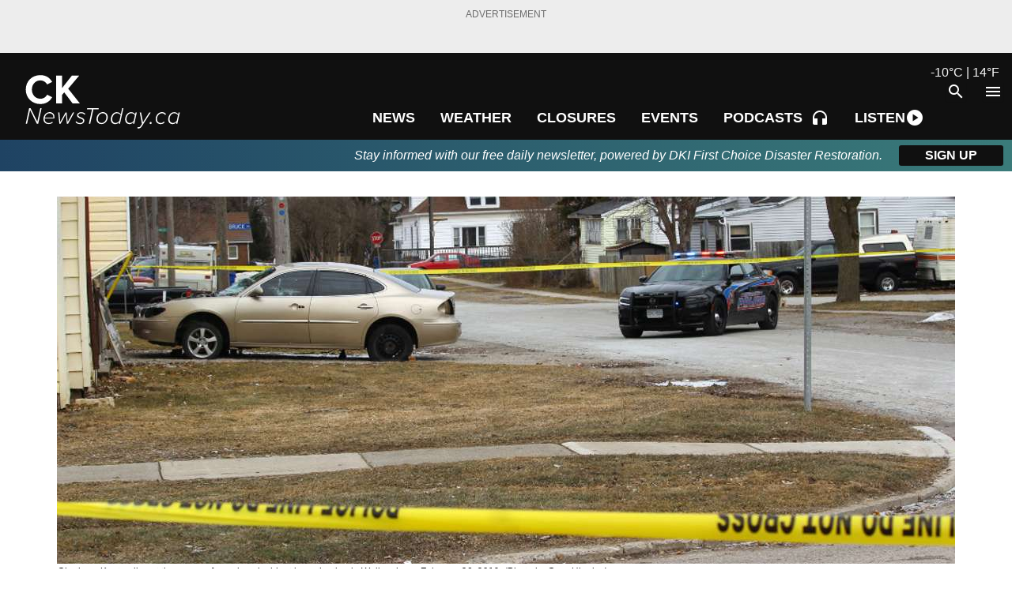

--- FILE ---
content_type: text/html; charset=utf-8
request_url: https://cknewstoday.ca/chatham/news/2019/08/01/court-dates-set-wallaceburg-man-accused-attempted-murder
body_size: 36357
content:
<!DOCTYPE html><html lang="en"><head><meta charSet="utf-8"/><meta name="viewport" content="width=device-width"/><link rel="apple-touch-icon" sizes="180x180" href="/apple-touch-icon.png"/><link rel="icon" type="image/png" sizes="32x32" href="/favicon-32x32.png"/><link rel="icon" type="image/png" sizes="16x16" href="/favicon-16x16.png"/><link rel="manifest" href="/site.webmanifest"/><link rel="mask-icon" href="/safari-pinned-tab.svg" color="#5bbad5"/><meta name="msapplication-TileColor" content="#da532c"/><meta name="theme-color" content="#ffffff"/><title>Court dates set for Wallaceburg man accused of attempted murder</title><meta property="article:section" content="News"/><meta name="description" content="A man facing three charges, including attempted murder will return to court in Chatham later this month."/><meta property="article:published_time" content="Thu Aug 01 2019 15:45:25 GMT+0000 (Coordinated Universal Time)"/><meta property="article:modified_time" content="Thu Aug 01 2019 15:45:25 GMT+0000 (Coordinated Universal Time)"/><meta property="og:title" content="Court dates set for Wallaceburg man accused of attempted murder"/><meta property="og:image" content="https://media.mynewstoday.ca/i/5kY4n0q6"/><meta property="og:description" content="A man facing three charges, including attempted murder will return to court in Chatham later this month."/><meta property="og:url" content="https://cknewstoday.ca/chatham/News/2019/08/01/court-dates-set-wallaceburg-man-accused-attempted-murder"/><meta property="og:site_name" content="CK News Today"/><meta property="og:type" content="article"/><meta property="og:updated_time" content="Thu Aug 01 2019 15:45:25 GMT+0000 (Coordinated Universal Time)"/><meta name="twitter:title" content="Court dates set for Wallaceburg man accused of attempted murder"/><meta name="twitter:image:src" content="https://media.mynewstoday.ca/i/5kY4n0q6"/><meta name="twitter:image" content="https://media.mynewstoday.ca/i/5kY4n0q6"/><meta name="twitter:card" content="summary"/><meta name="twitter:description" content="A man facing three charges, including attempted murder will return to court in Chatham later this month."/><script type="application/ld+json">{"@context":"https://schema.org","@type":"WebSite","name":"CK News Today","alternateName":"cknewstoday.ca","url":"https://cknewstoday.ca"}</script><script type="application/ld+json">{"@context":"https://schema.org","@type":"NewsArticle","mainEntityOfPage":{"@type":"WebPage","@id":"https://cknewstoday.ca/chatham/News/2019/08/01/court-dates-set-wallaceburg-man-accused-attempted-murder"},"headline":"Court dates set for Wallaceburg man accused of attempted murder","description":"A man facing three charges, including attempted murder will return to court in Chatham later this month.","image":["https://media.mynewstoday.ca/i/5kY4n0q6"],"datePublished":"2019-08-01T15:45:25.000Z","dateModified":"2019-08-01T15:45:25.000Z","author":{"@type":"Person","name":"Michael Hugall"},"publisher":{"@type":"Organization","name":"CK News Today","logo":{"@type":"ImageObject","url":"https://cknewstoday.ca/logos/ck.png"}}}</script><link rel="preload" href="https://media.mynewstoday.ca/i/5kY4n0q6/355" as="image" fetchpriority="high"/><link rel="preload" href="https://media.mynewstoday.ca/i/Wq64gYe2/355/205" as="image" fetchpriority="high"/><link rel="preload" href="https://media.mynewstoday.ca/i/8qzKjEkB/355/205" as="image" fetchpriority="high"/><link rel="preload" href="https://media.mynewstoday.ca/i/zeVndEeG/355/205" as="image" fetchpriority="high"/><link rel="preload" href="https://media.mynewstoday.ca/i/wq7ybwe4/355/205" as="image" fetchpriority="high"/><link rel="preload" href="https://media.mynewstoday.ca/i/A9Q2xlq5/355/205" as="image" fetchpriority="high"/><link rel="preload" href="https://media.mynewstoday.ca/i/Ae0xdDew/355/205" as="image" fetchpriority="high"/><meta name="next-head-count" content="35"/><link rel="preconnect" href="https://fonts.gstatic.com" crossorigin /><link rel="preload" href="/_next/static/css/1b067ca927d23b03.css" as="style"/><link rel="stylesheet" href="/_next/static/css/1b067ca927d23b03.css" data-n-g=""/><link rel="preload" href="/_next/static/css/17a68312fcca55e9.css" as="style"/><link rel="stylesheet" href="/_next/static/css/17a68312fcca55e9.css" data-n-p=""/><link rel="preload" href="/_next/static/css/866d7d02e4e77028.css" as="style"/><link rel="stylesheet" href="/_next/static/css/866d7d02e4e77028.css" data-n-p=""/><link rel="preload" href="/_next/static/css/c27fff19ecc337a4.css" as="style"/><link rel="stylesheet" href="/_next/static/css/c27fff19ecc337a4.css" data-n-p=""/><noscript data-n-css=""></noscript><script defer="" nomodule="" src="/_next/static/chunks/polyfills-42372ed130431b0a.js"></script><script src="/_next/static/chunks/webpack-ba1d7514de35d6e3.js" defer=""></script><script src="/_next/static/chunks/framework-b0ec748c7a4c483a.js" defer=""></script><script src="/_next/static/chunks/main-c935c1701836a97b.js" defer=""></script><script src="/_next/static/chunks/pages/_app-43f33896c58e5c69.js" defer=""></script><script src="/_next/static/chunks/29107295-4cc022cea922dbb4.js" defer=""></script><script src="/_next/static/chunks/cff3e69d-920d199a4cb08a5f.js" defer=""></script><script src="/_next/static/chunks/bc2b92aa-f892d5880a1f561d.js" defer=""></script><script src="/_next/static/chunks/2160-24df6c8c509f292b.js" defer=""></script><script src="/_next/static/chunks/3524-2105d75aba802467.js" defer=""></script><script src="/_next/static/chunks/7504-3d87c8a49ff802a4.js" defer=""></script><script src="/_next/static/chunks/6396-726673de07a6e724.js" defer=""></script><script src="/_next/static/chunks/6112-5210bcb465a5c944.js" defer=""></script><script src="/_next/static/chunks/pages/article/%5B...articles%5D-beea9fc0857e42dc.js" defer=""></script><script src="/_next/static/symh2WHlQN65mEfVSD6ZS/_buildManifest.js" defer=""></script><script src="/_next/static/symh2WHlQN65mEfVSD6ZS/_ssgManifest.js" defer=""></script><style data-href="https://fonts.googleapis.com/icon?family=Material+Icons">@font-face{font-family:'Material Icons';font-style:normal;font-weight:400;src:url(https://fonts.gstatic.com/l/font?kit=flUhRq6tzZclQEJ-Vdg-IuiaDsNa&skey=4fbfe4498ec2960a&v=v145) format('woff')}.material-icons{font-family:'Material Icons';font-weight:normal;font-style:normal;font-size:24px;line-height:1;letter-spacing:normal;text-transform:none;display:inline-block;white-space:nowrap;word-wrap:normal;direction:ltr;font-feature-settings:'liga'}@font-face{font-family:'Material Icons';font-style:normal;font-weight:400;src:url(https://fonts.gstatic.com/s/materialicons/v145/flUhRq6tzZclQEJ-Vdg-IuiaDsNcIhQ8tQ.woff2) format('woff2')}.material-icons{font-family:'Material Icons';font-weight:normal;font-style:normal;font-size:24px;line-height:1;letter-spacing:normal;text-transform:none;display:inline-block;white-space:nowrap;word-wrap:normal;direction:ltr;-webkit-font-feature-settings:'liga';-webkit-font-smoothing:antialiased}</style><style data-href="https://fonts.googleapis.com/css2?family=Source+Sans+Pro:wght@200;400&family=Source+Serif+Pro:wght@200;300;400;500;600;700&display=swap">@font-face{font-family:'Source Sans Pro';font-style:normal;font-weight:200;font-display:swap;src:url(https://fonts.gstatic.com/l/font?kit=6xKydSBYKcSV-LCoeQqfX1RYOo3i94_Akw&skey=f7e766e587bd9f23&v=v23) format('woff')}@font-face{font-family:'Source Sans Pro';font-style:normal;font-weight:400;font-display:swap;src:url(https://fonts.gstatic.com/l/font?kit=6xK3dSBYKcSV-LCoeQqfX1RYOo3aPA&skey=1e026b1c27170b9b&v=v23) format('woff')}@font-face{font-family:'Source Serif Pro';font-style:normal;font-weight:200;font-display:swap;src:url(https://fonts.gstatic.com/l/font?kit=neIXzD-0qpwxpaWvjeD0X88SAOeasbsfhSg&skey=6585b277612fcbea&v=v18) format('woff')}@font-face{font-family:'Source Serif Pro';font-style:normal;font-weight:300;font-display:swap;src:url(https://fonts.gstatic.com/l/font?kit=neIXzD-0qpwxpaWvjeD0X88SAOeasd8chSg&skey=44e97541c8b07ea2&v=v18) format('woff')}@font-face{font-family:'Source Serif Pro';font-style:normal;font-weight:400;font-display:swap;src:url(https://fonts.gstatic.com/l/font?kit=neIQzD-0qpwxpaWvjeD0X88SAOeaiXA&skey=ad61dbb9e6ec58fd&v=v18) format('woff')}@font-face{font-family:'Source Serif Pro';font-style:normal;font-weight:600;font-display:swap;src:url(https://fonts.gstatic.com/l/font?kit=neIXzD-0qpwxpaWvjeD0X88SAOeasasahSg&skey=b8235573d8a7dab9&v=v18) format('woff')}@font-face{font-family:'Source Serif Pro';font-style:normal;font-weight:700;font-display:swap;src:url(https://fonts.gstatic.com/l/font?kit=neIXzD-0qpwxpaWvjeD0X88SAOeasc8bhSg&skey=a66cfa1b65a371&v=v18) format('woff')}@font-face{font-family:'Source Sans Pro';font-style:normal;font-weight:200;font-display:swap;src:url(https://fonts.gstatic.com/s/sourcesanspro/v23/6xKydSBYKcSV-LCoeQqfX1RYOo3i94_wmhdu3cOWxy40.woff2) format('woff2');unicode-range:U+0460-052F,U+1C80-1C8A,U+20B4,U+2DE0-2DFF,U+A640-A69F,U+FE2E-FE2F}@font-face{font-family:'Source Sans Pro';font-style:normal;font-weight:200;font-display:swap;src:url(https://fonts.gstatic.com/s/sourcesanspro/v23/6xKydSBYKcSV-LCoeQqfX1RYOo3i94_wkxdu3cOWxy40.woff2) format('woff2');unicode-range:U+0301,U+0400-045F,U+0490-0491,U+04B0-04B1,U+2116}@font-face{font-family:'Source Sans Pro';font-style:normal;font-weight:200;font-display:swap;src:url(https://fonts.gstatic.com/s/sourcesanspro/v23/6xKydSBYKcSV-LCoeQqfX1RYOo3i94_wmxdu3cOWxy40.woff2) format('woff2');unicode-range:U+1F00-1FFF}@font-face{font-family:'Source Sans Pro';font-style:normal;font-weight:200;font-display:swap;src:url(https://fonts.gstatic.com/s/sourcesanspro/v23/6xKydSBYKcSV-LCoeQqfX1RYOo3i94_wlBdu3cOWxy40.woff2) format('woff2');unicode-range:U+0370-0377,U+037A-037F,U+0384-038A,U+038C,U+038E-03A1,U+03A3-03FF}@font-face{font-family:'Source Sans Pro';font-style:normal;font-weight:200;font-display:swap;src:url(https://fonts.gstatic.com/s/sourcesanspro/v23/6xKydSBYKcSV-LCoeQqfX1RYOo3i94_wmBdu3cOWxy40.woff2) format('woff2');unicode-range:U+0102-0103,U+0110-0111,U+0128-0129,U+0168-0169,U+01A0-01A1,U+01AF-01B0,U+0300-0301,U+0303-0304,U+0308-0309,U+0323,U+0329,U+1EA0-1EF9,U+20AB}@font-face{font-family:'Source Sans Pro';font-style:normal;font-weight:200;font-display:swap;src:url(https://fonts.gstatic.com/s/sourcesanspro/v23/6xKydSBYKcSV-LCoeQqfX1RYOo3i94_wmRdu3cOWxy40.woff2) format('woff2');unicode-range:U+0100-02BA,U+02BD-02C5,U+02C7-02CC,U+02CE-02D7,U+02DD-02FF,U+0304,U+0308,U+0329,U+1D00-1DBF,U+1E00-1E9F,U+1EF2-1EFF,U+2020,U+20A0-20AB,U+20AD-20C0,U+2113,U+2C60-2C7F,U+A720-A7FF}@font-face{font-family:'Source Sans Pro';font-style:normal;font-weight:200;font-display:swap;src:url(https://fonts.gstatic.com/s/sourcesanspro/v23/6xKydSBYKcSV-LCoeQqfX1RYOo3i94_wlxdu3cOWxw.woff2) format('woff2');unicode-range:U+0000-00FF,U+0131,U+0152-0153,U+02BB-02BC,U+02C6,U+02DA,U+02DC,U+0304,U+0308,U+0329,U+2000-206F,U+20AC,U+2122,U+2191,U+2193,U+2212,U+2215,U+FEFF,U+FFFD}@font-face{font-family:'Source Sans Pro';font-style:normal;font-weight:400;font-display:swap;src:url(https://fonts.gstatic.com/s/sourcesanspro/v23/6xK3dSBYKcSV-LCoeQqfX1RYOo3qNa7lujVj9_mf.woff2) format('woff2');unicode-range:U+0460-052F,U+1C80-1C8A,U+20B4,U+2DE0-2DFF,U+A640-A69F,U+FE2E-FE2F}@font-face{font-family:'Source Sans Pro';font-style:normal;font-weight:400;font-display:swap;src:url(https://fonts.gstatic.com/s/sourcesanspro/v23/6xK3dSBYKcSV-LCoeQqfX1RYOo3qPK7lujVj9_mf.woff2) format('woff2');unicode-range:U+0301,U+0400-045F,U+0490-0491,U+04B0-04B1,U+2116}@font-face{font-family:'Source Sans Pro';font-style:normal;font-weight:400;font-display:swap;src:url(https://fonts.gstatic.com/s/sourcesanspro/v23/6xK3dSBYKcSV-LCoeQqfX1RYOo3qNK7lujVj9_mf.woff2) format('woff2');unicode-range:U+1F00-1FFF}@font-face{font-family:'Source Sans Pro';font-style:normal;font-weight:400;font-display:swap;src:url(https://fonts.gstatic.com/s/sourcesanspro/v23/6xK3dSBYKcSV-LCoeQqfX1RYOo3qO67lujVj9_mf.woff2) format('woff2');unicode-range:U+0370-0377,U+037A-037F,U+0384-038A,U+038C,U+038E-03A1,U+03A3-03FF}@font-face{font-family:'Source Sans Pro';font-style:normal;font-weight:400;font-display:swap;src:url(https://fonts.gstatic.com/s/sourcesanspro/v23/6xK3dSBYKcSV-LCoeQqfX1RYOo3qN67lujVj9_mf.woff2) format('woff2');unicode-range:U+0102-0103,U+0110-0111,U+0128-0129,U+0168-0169,U+01A0-01A1,U+01AF-01B0,U+0300-0301,U+0303-0304,U+0308-0309,U+0323,U+0329,U+1EA0-1EF9,U+20AB}@font-face{font-family:'Source Sans Pro';font-style:normal;font-weight:400;font-display:swap;src:url(https://fonts.gstatic.com/s/sourcesanspro/v23/6xK3dSBYKcSV-LCoeQqfX1RYOo3qNq7lujVj9_mf.woff2) format('woff2');unicode-range:U+0100-02BA,U+02BD-02C5,U+02C7-02CC,U+02CE-02D7,U+02DD-02FF,U+0304,U+0308,U+0329,U+1D00-1DBF,U+1E00-1E9F,U+1EF2-1EFF,U+2020,U+20A0-20AB,U+20AD-20C0,U+2113,U+2C60-2C7F,U+A720-A7FF}@font-face{font-family:'Source Sans Pro';font-style:normal;font-weight:400;font-display:swap;src:url(https://fonts.gstatic.com/s/sourcesanspro/v23/6xK3dSBYKcSV-LCoeQqfX1RYOo3qOK7lujVj9w.woff2) format('woff2');unicode-range:U+0000-00FF,U+0131,U+0152-0153,U+02BB-02BC,U+02C6,U+02DA,U+02DC,U+0304,U+0308,U+0329,U+2000-206F,U+20AC,U+2122,U+2191,U+2193,U+2212,U+2215,U+FEFF,U+FFFD}@font-face{font-family:'Source Serif Pro';font-style:normal;font-weight:200;font-display:swap;src:url(https://fonts.gstatic.com/s/sourceserifpro/v18/neIXzD-0qpwxpaWvjeD0X88SAOeasbsftSGqxKcsdrOPbQ.woff2) format('woff2');unicode-range:U+0460-052F,U+1C80-1C8A,U+20B4,U+2DE0-2DFF,U+A640-A69F,U+FE2E-FE2F}@font-face{font-family:'Source Serif Pro';font-style:normal;font-weight:200;font-display:swap;src:url(https://fonts.gstatic.com/s/sourceserifpro/v18/neIXzD-0qpwxpaWvjeD0X88SAOeasbsftSiqxKcsdrOPbQ.woff2) format('woff2');unicode-range:U+0301,U+0400-045F,U+0490-0491,U+04B0-04B1,U+2116}@font-face{font-family:'Source Serif Pro';font-style:normal;font-weight:200;font-display:swap;src:url(https://fonts.gstatic.com/s/sourceserifpro/v18/neIXzD-0qpwxpaWvjeD0X88SAOeasbsftS-qxKcsdrOPbQ.woff2) format('woff2');unicode-range:U+0370-0377,U+037A-037F,U+0384-038A,U+038C,U+038E-03A1,U+03A3-03FF}@font-face{font-family:'Source Serif Pro';font-style:normal;font-weight:200;font-display:swap;src:url(https://fonts.gstatic.com/s/sourceserifpro/v18/neIXzD-0qpwxpaWvjeD0X88SAOeasbsftSOqxKcsdrOPbQ.woff2) format('woff2');unicode-range:U+0102-0103,U+0110-0111,U+0128-0129,U+0168-0169,U+01A0-01A1,U+01AF-01B0,U+0300-0301,U+0303-0304,U+0308-0309,U+0323,U+0329,U+1EA0-1EF9,U+20AB}@font-face{font-family:'Source Serif Pro';font-style:normal;font-weight:200;font-display:swap;src:url(https://fonts.gstatic.com/s/sourceserifpro/v18/neIXzD-0qpwxpaWvjeD0X88SAOeasbsftSKqxKcsdrOPbQ.woff2) format('woff2');unicode-range:U+0100-02BA,U+02BD-02C5,U+02C7-02CC,U+02CE-02D7,U+02DD-02FF,U+0304,U+0308,U+0329,U+1D00-1DBF,U+1E00-1E9F,U+1EF2-1EFF,U+2020,U+20A0-20AB,U+20AD-20C0,U+2113,U+2C60-2C7F,U+A720-A7FF}@font-face{font-family:'Source Serif Pro';font-style:normal;font-weight:200;font-display:swap;src:url(https://fonts.gstatic.com/s/sourceserifpro/v18/neIXzD-0qpwxpaWvjeD0X88SAOeasbsftSyqxKcsdrM.woff2) format('woff2');unicode-range:U+0000-00FF,U+0131,U+0152-0153,U+02BB-02BC,U+02C6,U+02DA,U+02DC,U+0304,U+0308,U+0329,U+2000-206F,U+20AC,U+2122,U+2191,U+2193,U+2212,U+2215,U+FEFF,U+FFFD}@font-face{font-family:'Source Serif Pro';font-style:normal;font-weight:300;font-display:swap;src:url(https://fonts.gstatic.com/s/sourceserifpro/v18/neIXzD-0qpwxpaWvjeD0X88SAOeasd8ctSGqxKcsdrOPbQ.woff2) format('woff2');unicode-range:U+0460-052F,U+1C80-1C8A,U+20B4,U+2DE0-2DFF,U+A640-A69F,U+FE2E-FE2F}@font-face{font-family:'Source Serif Pro';font-style:normal;font-weight:300;font-display:swap;src:url(https://fonts.gstatic.com/s/sourceserifpro/v18/neIXzD-0qpwxpaWvjeD0X88SAOeasd8ctSiqxKcsdrOPbQ.woff2) format('woff2');unicode-range:U+0301,U+0400-045F,U+0490-0491,U+04B0-04B1,U+2116}@font-face{font-family:'Source Serif Pro';font-style:normal;font-weight:300;font-display:swap;src:url(https://fonts.gstatic.com/s/sourceserifpro/v18/neIXzD-0qpwxpaWvjeD0X88SAOeasd8ctS-qxKcsdrOPbQ.woff2) format('woff2');unicode-range:U+0370-0377,U+037A-037F,U+0384-038A,U+038C,U+038E-03A1,U+03A3-03FF}@font-face{font-family:'Source Serif Pro';font-style:normal;font-weight:300;font-display:swap;src:url(https://fonts.gstatic.com/s/sourceserifpro/v18/neIXzD-0qpwxpaWvjeD0X88SAOeasd8ctSOqxKcsdrOPbQ.woff2) format('woff2');unicode-range:U+0102-0103,U+0110-0111,U+0128-0129,U+0168-0169,U+01A0-01A1,U+01AF-01B0,U+0300-0301,U+0303-0304,U+0308-0309,U+0323,U+0329,U+1EA0-1EF9,U+20AB}@font-face{font-family:'Source Serif Pro';font-style:normal;font-weight:300;font-display:swap;src:url(https://fonts.gstatic.com/s/sourceserifpro/v18/neIXzD-0qpwxpaWvjeD0X88SAOeasd8ctSKqxKcsdrOPbQ.woff2) format('woff2');unicode-range:U+0100-02BA,U+02BD-02C5,U+02C7-02CC,U+02CE-02D7,U+02DD-02FF,U+0304,U+0308,U+0329,U+1D00-1DBF,U+1E00-1E9F,U+1EF2-1EFF,U+2020,U+20A0-20AB,U+20AD-20C0,U+2113,U+2C60-2C7F,U+A720-A7FF}@font-face{font-family:'Source Serif Pro';font-style:normal;font-weight:300;font-display:swap;src:url(https://fonts.gstatic.com/s/sourceserifpro/v18/neIXzD-0qpwxpaWvjeD0X88SAOeasd8ctSyqxKcsdrM.woff2) format('woff2');unicode-range:U+0000-00FF,U+0131,U+0152-0153,U+02BB-02BC,U+02C6,U+02DA,U+02DC,U+0304,U+0308,U+0329,U+2000-206F,U+20AC,U+2122,U+2191,U+2193,U+2212,U+2215,U+FEFF,U+FFFD}@font-face{font-family:'Source Serif Pro';font-style:normal;font-weight:400;font-display:swap;src:url(https://fonts.gstatic.com/s/sourceserifpro/v18/neIQzD-0qpwxpaWvjeD0X88SAOeauXk-oAGIyY0Wfw.woff2) format('woff2');unicode-range:U+0460-052F,U+1C80-1C8A,U+20B4,U+2DE0-2DFF,U+A640-A69F,U+FE2E-FE2F}@font-face{font-family:'Source Serif Pro';font-style:normal;font-weight:400;font-display:swap;src:url(https://fonts.gstatic.com/s/sourceserifpro/v18/neIQzD-0qpwxpaWvjeD0X88SAOeauXA-oAGIyY0Wfw.woff2) format('woff2');unicode-range:U+0301,U+0400-045F,U+0490-0491,U+04B0-04B1,U+2116}@font-face{font-family:'Source Serif Pro';font-style:normal;font-weight:400;font-display:swap;src:url(https://fonts.gstatic.com/s/sourceserifpro/v18/neIQzD-0qpwxpaWvjeD0X88SAOeauXc-oAGIyY0Wfw.woff2) format('woff2');unicode-range:U+0370-0377,U+037A-037F,U+0384-038A,U+038C,U+038E-03A1,U+03A3-03FF}@font-face{font-family:'Source Serif Pro';font-style:normal;font-weight:400;font-display:swap;src:url(https://fonts.gstatic.com/s/sourceserifpro/v18/neIQzD-0qpwxpaWvjeD0X88SAOeauXs-oAGIyY0Wfw.woff2) format('woff2');unicode-range:U+0102-0103,U+0110-0111,U+0128-0129,U+0168-0169,U+01A0-01A1,U+01AF-01B0,U+0300-0301,U+0303-0304,U+0308-0309,U+0323,U+0329,U+1EA0-1EF9,U+20AB}@font-face{font-family:'Source Serif Pro';font-style:normal;font-weight:400;font-display:swap;src:url(https://fonts.gstatic.com/s/sourceserifpro/v18/neIQzD-0qpwxpaWvjeD0X88SAOeauXo-oAGIyY0Wfw.woff2) format('woff2');unicode-range:U+0100-02BA,U+02BD-02C5,U+02C7-02CC,U+02CE-02D7,U+02DD-02FF,U+0304,U+0308,U+0329,U+1D00-1DBF,U+1E00-1E9F,U+1EF2-1EFF,U+2020,U+20A0-20AB,U+20AD-20C0,U+2113,U+2C60-2C7F,U+A720-A7FF}@font-face{font-family:'Source Serif Pro';font-style:normal;font-weight:400;font-display:swap;src:url(https://fonts.gstatic.com/s/sourceserifpro/v18/neIQzD-0qpwxpaWvjeD0X88SAOeauXQ-oAGIyY0.woff2) format('woff2');unicode-range:U+0000-00FF,U+0131,U+0152-0153,U+02BB-02BC,U+02C6,U+02DA,U+02DC,U+0304,U+0308,U+0329,U+2000-206F,U+20AC,U+2122,U+2191,U+2193,U+2212,U+2215,U+FEFF,U+FFFD}@font-face{font-family:'Source Serif Pro';font-style:normal;font-weight:600;font-display:swap;src:url(https://fonts.gstatic.com/s/sourceserifpro/v18/neIXzD-0qpwxpaWvjeD0X88SAOeasasatSGqxKcsdrOPbQ.woff2) format('woff2');unicode-range:U+0460-052F,U+1C80-1C8A,U+20B4,U+2DE0-2DFF,U+A640-A69F,U+FE2E-FE2F}@font-face{font-family:'Source Serif Pro';font-style:normal;font-weight:600;font-display:swap;src:url(https://fonts.gstatic.com/s/sourceserifpro/v18/neIXzD-0qpwxpaWvjeD0X88SAOeasasatSiqxKcsdrOPbQ.woff2) format('woff2');unicode-range:U+0301,U+0400-045F,U+0490-0491,U+04B0-04B1,U+2116}@font-face{font-family:'Source Serif Pro';font-style:normal;font-weight:600;font-display:swap;src:url(https://fonts.gstatic.com/s/sourceserifpro/v18/neIXzD-0qpwxpaWvjeD0X88SAOeasasatS-qxKcsdrOPbQ.woff2) format('woff2');unicode-range:U+0370-0377,U+037A-037F,U+0384-038A,U+038C,U+038E-03A1,U+03A3-03FF}@font-face{font-family:'Source Serif Pro';font-style:normal;font-weight:600;font-display:swap;src:url(https://fonts.gstatic.com/s/sourceserifpro/v18/neIXzD-0qpwxpaWvjeD0X88SAOeasasatSOqxKcsdrOPbQ.woff2) format('woff2');unicode-range:U+0102-0103,U+0110-0111,U+0128-0129,U+0168-0169,U+01A0-01A1,U+01AF-01B0,U+0300-0301,U+0303-0304,U+0308-0309,U+0323,U+0329,U+1EA0-1EF9,U+20AB}@font-face{font-family:'Source Serif Pro';font-style:normal;font-weight:600;font-display:swap;src:url(https://fonts.gstatic.com/s/sourceserifpro/v18/neIXzD-0qpwxpaWvjeD0X88SAOeasasatSKqxKcsdrOPbQ.woff2) format('woff2');unicode-range:U+0100-02BA,U+02BD-02C5,U+02C7-02CC,U+02CE-02D7,U+02DD-02FF,U+0304,U+0308,U+0329,U+1D00-1DBF,U+1E00-1E9F,U+1EF2-1EFF,U+2020,U+20A0-20AB,U+20AD-20C0,U+2113,U+2C60-2C7F,U+A720-A7FF}@font-face{font-family:'Source Serif Pro';font-style:normal;font-weight:600;font-display:swap;src:url(https://fonts.gstatic.com/s/sourceserifpro/v18/neIXzD-0qpwxpaWvjeD0X88SAOeasasatSyqxKcsdrM.woff2) format('woff2');unicode-range:U+0000-00FF,U+0131,U+0152-0153,U+02BB-02BC,U+02C6,U+02DA,U+02DC,U+0304,U+0308,U+0329,U+2000-206F,U+20AC,U+2122,U+2191,U+2193,U+2212,U+2215,U+FEFF,U+FFFD}@font-face{font-family:'Source Serif Pro';font-style:normal;font-weight:700;font-display:swap;src:url(https://fonts.gstatic.com/s/sourceserifpro/v18/neIXzD-0qpwxpaWvjeD0X88SAOeasc8btSGqxKcsdrOPbQ.woff2) format('woff2');unicode-range:U+0460-052F,U+1C80-1C8A,U+20B4,U+2DE0-2DFF,U+A640-A69F,U+FE2E-FE2F}@font-face{font-family:'Source Serif Pro';font-style:normal;font-weight:700;font-display:swap;src:url(https://fonts.gstatic.com/s/sourceserifpro/v18/neIXzD-0qpwxpaWvjeD0X88SAOeasc8btSiqxKcsdrOPbQ.woff2) format('woff2');unicode-range:U+0301,U+0400-045F,U+0490-0491,U+04B0-04B1,U+2116}@font-face{font-family:'Source Serif Pro';font-style:normal;font-weight:700;font-display:swap;src:url(https://fonts.gstatic.com/s/sourceserifpro/v18/neIXzD-0qpwxpaWvjeD0X88SAOeasc8btS-qxKcsdrOPbQ.woff2) format('woff2');unicode-range:U+0370-0377,U+037A-037F,U+0384-038A,U+038C,U+038E-03A1,U+03A3-03FF}@font-face{font-family:'Source Serif Pro';font-style:normal;font-weight:700;font-display:swap;src:url(https://fonts.gstatic.com/s/sourceserifpro/v18/neIXzD-0qpwxpaWvjeD0X88SAOeasc8btSOqxKcsdrOPbQ.woff2) format('woff2');unicode-range:U+0102-0103,U+0110-0111,U+0128-0129,U+0168-0169,U+01A0-01A1,U+01AF-01B0,U+0300-0301,U+0303-0304,U+0308-0309,U+0323,U+0329,U+1EA0-1EF9,U+20AB}@font-face{font-family:'Source Serif Pro';font-style:normal;font-weight:700;font-display:swap;src:url(https://fonts.gstatic.com/s/sourceserifpro/v18/neIXzD-0qpwxpaWvjeD0X88SAOeasc8btSKqxKcsdrOPbQ.woff2) format('woff2');unicode-range:U+0100-02BA,U+02BD-02C5,U+02C7-02CC,U+02CE-02D7,U+02DD-02FF,U+0304,U+0308,U+0329,U+1D00-1DBF,U+1E00-1E9F,U+1EF2-1EFF,U+2020,U+20A0-20AB,U+20AD-20C0,U+2113,U+2C60-2C7F,U+A720-A7FF}@font-face{font-family:'Source Serif Pro';font-style:normal;font-weight:700;font-display:swap;src:url(https://fonts.gstatic.com/s/sourceserifpro/v18/neIXzD-0qpwxpaWvjeD0X88SAOeasc8btSyqxKcsdrM.woff2) format('woff2');unicode-range:U+0000-00FF,U+0131,U+0152-0153,U+02BB-02BC,U+02C6,U+02DA,U+02DC,U+0304,U+0308,U+0329,U+2000-206F,U+20AC,U+2122,U+2191,U+2193,U+2212,U+2215,U+FEFF,U+FFFD}</style></head><body><div id="__next"><div><header id="header" class="header"><div class="ad full-width "><span>ADVERTISEMENT</span><div id="news-today-site-header-0" aria-hidden="true" role="presentation" style="width:auto;height:auto;z-index:0"></div></div><div class="navbar_navbarWrap__JCimy "><nav class="navbar_navbar__BMUJg" tabindex="-1"><a class="navbar_logo___2R3a" href="/"><img src="/logos/ck.svg" alt="chatham"/></a><div class="navbar_navWrap__Jq5Du "><ul class="navbar_navWrapDiv__fOlGl navbar_largeMenu__EArgM"><li><a class="navbar_navbarLink__hAUTt" href="/category/news"><span>News</span></a></li><li><a class="navbar_navbarLink__hAUTt" href="/weather"><span>Weather</span></a></li><li><a class="navbar_navbarLink__hAUTt" href="/closures"><span>Closures</span></a></li><li><a class="navbar_navbarLink__hAUTt" href="/events"><span>Events</span></a></li><li><a class="navbar_navbarLink__hAUTt" href="/podcasts"><span>Podcasts</span><span aria-hidden="true" class="material-icons third-margin-left ">headphones_icon</span></a></li><li class="podcast-listen-shortcuts_listenNowWrap__Ltu1M"><button type="button" class="podcast-listen-shortcuts_listenNowButton__WKVHr" aria-haspopup="true" aria-expanded="false" aria-label="Open podcast and radio player shortcuts"><span>LISTEN</span><span aria-hidden="true" class="material-icons ">play_circle</span></button></li></ul><div class="navbar_listenNowWrapper__gnhUt"><li class="podcast-listen-shortcuts_listenNowWrap__Ltu1M"><button type="button" class="podcast-listen-shortcuts_listenNowButton__WKVHr" aria-haspopup="true" aria-expanded="false" aria-label="Open podcast and radio player shortcuts"><span>LISTEN</span><span aria-hidden="true" class="material-icons ">play_circle</span></button></li></div><button type="button" aria-label="Open search" class="navbar_button__tOQYV"><span aria-hidden="true" class="material-icons ">search</span></button><button type="button" class="navbar_button__tOQYV" aria-label="Open menu" aria-haspopup="true" aria-expanded="false"><span aria-hidden="true" class="material-icons ">menu</span></button></div><a class="navbar_weather__xynMb" href="/weather">-10<!-- -->°<!-- -->C | <!-- -->14<!-- -->°<!-- -->F</a></nav></div><ul aria-label="Drawer Menu" aria-hidden="true" tabindex="-1" class="drawer_drawer__jTuY_ drawer_dark__f25GA right-[-100%]"><li><button type="button" class="flex w-full justify-center outline" tabindex="-1">Close</button></li><li><a class="flex flex-row drawer_largeItem__vus61" tabindex="-1" aria-hidden="true" href="/">Top Stories<img alt="Top Stories - Drawer Item" loading="lazy" width="35" height="35" decoding="async" data-nimg="1" style="color:transparent" src="/drawer/home.svg"/></a></li><li><a class="flex flex-row drawer_smallItem__HC_4T" tabindex="-1" aria-hidden="true" href="/category/news">Local News</a></li><li><a class="flex flex-row drawer_smallItem__HC_4T" tabindex="-1" aria-hidden="true" href="/region/midwestern">Midwestern Ontario</a></li><li><a class="flex flex-row drawer_smallItem__HC_4T" tabindex="-1" aria-hidden="true" href="/region/sarnia">Sarnia</a></li><li><a class="flex flex-row drawer_smallItem__HC_4T" tabindex="-1" aria-hidden="true" href="/region/windsor">Windsor</a></li><li><a class="flex flex-row drawer_smallItem__HC_4T" tabindex="-1" aria-hidden="true" href="/category/sports">Sports</a></li><li><a class="flex flex-row drawer_smallItem__HC_4T" tabindex="-1" aria-hidden="true" href="/category/agriculture">Agriculture</a></li><li><a class="flex flex-row drawer_largeItem__vus61" tabindex="-1" aria-hidden="true" href="/events">Events<img alt="Events - Drawer Item" loading="lazy" width="35" height="35" decoding="async" data-nimg="1" style="color:transparent" src="/drawer/event.svg"/></a></li><li><a class="flex flex-row drawer_largeItem__vus61" tabindex="-1" aria-hidden="true" href="/closures">Closures<img alt="Closures - Drawer Item" loading="lazy" width="35" height="35" decoding="async" data-nimg="1" style="color:transparent" src="/drawer/closures.svg"/></a></li><li><a class="flex flex-row drawer_largeItem__vus61" tabindex="-1" aria-hidden="true" href="/weather">Weather<img alt="Weather - Drawer Item" loading="lazy" width="35" height="35" decoding="async" data-nimg="1" style="color:transparent" src="/drawer/weather.svg"/></a></li><li><a class="flex flex-row drawer_largeItem__vus61" tabindex="-1" aria-hidden="true" href="/podcasts">Podcasts<img alt="Podcasts - Drawer Item" loading="lazy" width="35" height="35" decoding="async" data-nimg="1" style="color:transparent" src="/drawer/podcast.svg"/></a></li><li><a class="flex flex-row drawer_largeItem__vus61" tabindex="-1" aria-hidden="true" href="/poll">Poll<img alt="Poll - Drawer Item" loading="lazy" width="35" height="35" decoding="async" data-nimg="1" style="color:transparent" src="/drawer/ballot.svg"/></a></li><li><a class="flex flex-row drawer_smallItem__HC_4T" tabindex="-1" aria-hidden="true" href="/poll/recent">Results</a></li><li><a class="flex flex-row drawer_largeItem__vus61" tabindex="-1" aria-hidden="true" href="/contact">Contact<img alt="Contact - Drawer Item" loading="lazy" width="35" height="35" decoding="async" data-nimg="1" style="color:transparent" src="/drawer/contact.svg"/></a></li><li><a class="flex flex-row drawer_smallItem__HC_4T" tabindex="-1" aria-hidden="true" href="/contact">Submit A News Tip</a></li><li><a class="flex flex-row drawer_smallItem__HC_4T" tabindex="-1" aria-hidden="true" href="/contact">Advertise</a></li><div class="ml-8 flex flex-row gap-4"><li><a href="https://www.facebook.com/cknewstodayca" tabindex="-1" aria-hidden="true"><img alt="facebook" loading="lazy" width="35" height="35" decoding="async" data-nimg="1" class="h-[35px] w-[35px]" style="color:transparent;filter:invert(1)" src="/logos/socials/facebook_2.svg"/></a></li><li><a href="https://twitter.com/cknewstoday" tabindex="-1" aria-hidden="true"><img alt="twitter" loading="lazy" width="35" height="35" decoding="async" data-nimg="1" class="h-[35px] w-[35px]" style="color:transparent;filter:invert(1)" src="/logos/socials/twitter_2.svg"/></a></li></div></ul><div class="newsletter_newsletterWrap__5DbOs " role="region" aria-label="Newsletter promotion"><div class="newsletter_newsletterBar__5W9ll"><div><span data-text="Sign up for our newsletter" class=""></span></div><button type="button" class="newsletter_button__3PROr" aria-haspopup="dialog" aria-expanded="false" aria-controls="newsletter-modal">Sign up</button></div></div></header><main><div class="article_articleWrap__2_55E"><article class="article_article__CYPBv"><img alt="Chatham-Kent police at the scene of a serious incident investigation in Wallaceburg. February 26, 2019. (Photo by Greg Higgins)" fetchpriority="high" width="355" height="205" decoding="async" data-nimg="1" class="article_featuredImage__0_E3o" style="color:transparent;width:100%" src="https://media.mynewstoday.ca/i/5kY4n0q6/355"/><span class="article_caption__Uphmr">Chatham-Kent police at the scene of a serious incident investigation in Wallaceburg. February 26, 2019. (Photo by Greg Higgins)</span><div class="article_bodywrap__7WhBK"><div><span class="article_regionTag__2a6OF text-color5"><a aria-label="View articles in Chatham region" href="/region/chatham">Chatham</a></span><div class="article_articleTags__6_hxs"><a aria-label="News category" href="/category/news">News</a></div><h1 class="article_heading__SKasJ">Court dates set for Wallaceburg man accused of attempted murder</h1><div class="article_author__2WgoM">By <!-- -->Michael Hugall</div><div class="article_date__hJAmL">August 1, 2019<!-- --> - <!-- -->3:45pm</div><div class="article_articleBody__sfbo8"><p>A man facing three charges, including attempted murder will return to court in Chatham later this month.</p><p>
Michael Authier was arrested after <a href="https://blackburnnews.com/chatham/chatham-news/2019/02/26/police-investigation-shuts-wallaceburg-intersection/" target="_blank" rel="noopener">an incident at a Wallaceburg home</a> on February 26 that left an 18-year-old woman with non-life threatening injuries.</p><p>
Authier is charged with possession under $5,000, dangerous operation of a motor vehicle, and attempted murder. His lawyer, Frank Retar, told the courtroom on Thursday his client would be pleading guilty for possession at a hearing on August 12 but will stand trial for the other two charges.</p><p>
A plea and resolution hearing for the dangerous operation of a motor vehicle will sit in the Ontario Superior Court of Justice on August 23.</p><p>
As for the attempted murder charge, a focus hearing will sit on October 28.</p><p>
As well, four dates have been set aside for a preliminary hearing in the attempted murder case:
</p><ul>
 	<li>November 27, 2019 (courtroom 301)</li>
 	<li>December 3, 2019 (courtroom 101)</li>
 	<li>January 23-24, 2020 (courtroom 101)</li>
</ul>
Authier was released to a surety on $25,000 bail in March, but after breaching a recognizance, he was returned to custody.<p></p></div></div><aside><div class="ad " aria-hidden="true" role="presentation"><span aria-hidden="true" role="presentation">ADVERTISEMENT</span><div id="news-today-article-side-0" aria-hidden="true" role="presentation" style="width:300px;height:auto;z-index:0"></div></div><div class="widgets_widgetWrapper__XqJPi widgets_weatherWidgetWrapper__kwhSO "><h2 class="titlecase">Chatham-Kent<!-- -->, Ontario</h2><span class="tracking-widest">Current Conditions</span><div class="text-maxBlueGreen"><span>-10<!-- -->°C</span><span class="mx-2">|</span><span>14<!-- -->°F</span><img src="/weather/ClearSky.svg" alt="weather icon"/></div><a class="button-link" href="/weather">See full forecast</a></div><div class="ad " aria-hidden="true" role="presentation"><span aria-hidden="true" role="presentation">ADVERTISEMENT</span><div id="news-today-article-side-1" aria-hidden="true" role="presentation" style="width:300px;height:auto;z-index:0"></div></div><div class="widgets_widgetWrapper__XqJPi "><h2>Join our community and stay informed</h2><span>Sign up for our free newsletter today.</span><button type="button">Subscribe</button></div></aside></div><div id="news-today-teads-inread-0" aria-hidden="true" role="presentation" style="width:1px;height:1px;z-index:0"></div></article><section aria-labelledby="article-list-header" class="block w-full"><h2 id="article-list-header" class="article_listHeader__FFUnZ">Read More Local Stories</h2><div class="article_articlesListWrap__zPlJi"><div class="article_articlePostContainer__rplc0"><article tabindex="-1"><a href="/chatham/sports/2026/01/17/scoreboard-jan-100"><img alt="File photo courtesy of © Can Stock Photo / johnnychaos" fetchpriority="high" width="355" height="205" decoding="async" data-nimg="1" class="article_featuredImage__0_E3o" style="color:transparent;width:100%" src="https://media.mynewstoday.ca/i/Wq64gYe2/355/205"/><h3 class="article_heading__SKasJ ">Scoreboard, Jan 17</h3></a><div class="article_articleTags__6_hxs"><a aria-label="Sports category" href="/category/sports">Sports</a></div><span class="article_date__hJAmL">18 hours ago</span><p class="article_excerpt__mbo5B">The Raptors came up just short against the LA Clippers.</p></article><article tabindex="-1"><a href="/chatham/news/2026/01/17/leamington-clears-up-information-about-unused-cemetery-plots"><img alt="BlackburnNews.com file photo of Leamington Municipal Building, February 1, 2016. (Photo by Caleb Workman)" fetchpriority="high" width="355" height="205" decoding="async" data-nimg="1" class="article_featuredImage__0_E3o" style="color:transparent;width:100%" src="https://media.mynewstoday.ca/i/8qzKjEkB/355/205"/><h3 class="article_heading__SKasJ ">Leamington clears up information about unused cemetery plots</h3></a><div class="article_articleTags__6_hxs"><a aria-label="News category" href="/category/news">News</a></div><span class="article_date__hJAmL">18 hours ago</span><p class="article_excerpt__mbo5B">Leamington is setting the record straight after reports about unused cemetery plots began appearing online.</p></article><article tabindex="-1"><a href="/chatham/news/2026/01/16/winter-storm-highlights-need-for-more-overnight-shelter-in-ck"><img alt="" fetchpriority="high" width="355" height="205" decoding="async" data-nimg="1" class="article_featuredImage__0_E3o" style="color:transparent;width:100%" src="https://media.mynewstoday.ca/i/zeVndEeG/355/205"/><h3 class="article_heading__SKasJ ">Winter storm highlights need for more overnight shelter in CK</h3></a><div class="article_articleTags__6_hxs"><a aria-label="News category" href="/category/news">News</a></div><span class="article_date__hJAmL">18 hours ago</span><p class="article_excerpt__mbo5B">Chatham Hope Haven is where people can get a hot meal, shower, clean their clothes, and more, but over the last two days it has primarily been used as a place to stay overnight.</p></article><article tabindex="-1"><a href="/chatham/news/2026/01/16/ck-chamber-of-commerce-seeking-board-members"><img alt="Logo courtesy of the Chatham-Kent Chamber of Commerce via. Facebook." fetchpriority="high" width="355" height="205" decoding="async" data-nimg="1" class="article_featuredImage__0_E3o" style="color:transparent;width:100%" src="https://media.mynewstoday.ca/i/wq7ybwe4/355/205"/><h3 class="article_heading__SKasJ ">CK Chamber of Commerce seeking board members</h3></a><div class="article_articleTags__6_hxs"><a aria-label="News category" href="/category/news">News</a></div><span class="article_date__hJAmL">18 hours ago</span><p class="article_excerpt__mbo5B">Applications and nominations to join the Board of Directors of the Chatham-Kent Chamber of Commerce will be accepted until February 17.</p></article><article tabindex="-1"><a href="/chatham/news/2026/01/16/house-fire-in-blenheim"><img alt="" fetchpriority="high" width="355" height="205" decoding="async" data-nimg="1" class="article_featuredImage__0_E3o" style="color:transparent;width:100%" src="https://media.mynewstoday.ca/i/A9Q2xlq5/355/205"/><h3 class="article_heading__SKasJ ">House fire in Blenheim cases $500K in damage</h3></a><div class="article_articleTags__6_hxs"><a aria-label="News category" href="/category/news">News</a></div><span class="article_date__hJAmL">1 days ago</span><p class="article_excerpt__mbo5B">The blaze broke out on Talbot Street around 7:30 a.m. on Friday.</p></article><article tabindex="-1"><a href="/chatham/news/2026/01/16/ck-receives-nearly-442k-payment-from-olg"><img alt="Cascades Casino soft opening on July 16, 2019 in Chatham. (Photo by Allanah Wills)" fetchpriority="high" width="355" height="205" decoding="async" data-nimg="1" class="article_featuredImage__0_E3o" style="color:transparent;width:100%" src="https://media.mynewstoday.ca/i/Ae0xdDew/355/205"/><h3 class="article_heading__SKasJ ">CK receives nearly $442K payment from OLG</h3></a><div class="article_articleTags__6_hxs"><a aria-label="News category" href="/category/news">News</a></div><span class="article_date__hJAmL">1 days ago</span><p class="article_excerpt__mbo5B">The municipality has received it&#x27;s third quarter revenue payment for hosting Cascades Casino Chatham.</p></article></div></div><div class="my-4 flex justify-center"><button type="button" class="button_outlined__wmsyD ">Load More Local Stories</button></div></section></div><div id="taboola-below-article-thumbs"></div></main><footer class="footer_footerWrapper__V0pPR"><div class="footer_footer__dwlkH"><div><a href="https://blackburnmedia.ca/"><img alt="Blackburn media logo" loading="lazy" width="270" height="70" decoding="async" data-nimg="1" style="color:transparent" srcSet="/_next/image?url=%2Flogos%2Fblackburn-media-logo.png&amp;w=384&amp;q=75 1x, /_next/image?url=%2Flogos%2Fblackburn-media-logo.png&amp;w=640&amp;q=75 2x" src="/_next/image?url=%2Flogos%2Fblackburn-media-logo.png&amp;w=640&amp;q=75"/></a><ul class="footer_socialIcons___z0cr"><li><a href="https://www.facebook.com/cknewstodayca"><img alt="facebook" loading="lazy" width="35" height="35" decoding="async" data-nimg="1" class="w-8" style="color:transparent;filter:invert(1)" src="/logos/socials/facebook_2.svg"/></a></li><li><a href="https://twitter.com/cknewstoday"><img alt="twitter" loading="lazy" width="35" height="35" decoding="async" data-nimg="1" class="w-8" style="color:transparent;filter:invert(1)" src="/logos/socials/twitter_2.svg"/></a></li></ul></div><ul class="footer_logos___D56Y"><li><a href="https://country929.com/"><img alt="cfco" loading="lazy" width="90" height="70" decoding="async" data-nimg="1" style="color:transparent" src="/logos/cfcofm.svg"/></a></li><li><a href="https://943cksy.com/"><img alt="cksy" loading="lazy" width="120" height="70" decoding="async" data-nimg="1" style="color:transparent" src="/logos/cksyfm.svg"/></a></li><li><a href="https://chatham.coolradio.ca/"><img alt="cool" loading="lazy" width="90" height="70" decoding="async" data-nimg="1" style="color:transparent" src="/logos/ckuec.svg"/></a></li></ul><ul class="footer_nav__ZyqZi"><li><a href="/contact" class="text-darken ">Contact</a></li><li><a href="https://blackburnmedia.ca/accessibility-feedback-form" class="text-darken ">Accessibility</a></li><li><a href="/contact" class="text-darken ">Submit A Tip</a></li><li><a href="/contact" class="text-darken ">Advertise</a></li><li><a href="/terms-of-use" class="text-darken ">Terms of use</a></li><li><a href="/privacy-policy" class="text-darken ">Privacy policy</a></li><li><a href="/html-sitemap" class="text-darken ">Sitemap</a></li></ul></div></footer></div></div><script id="__NEXT_DATA__" type="application/json">{"props":{"pageProps":{"fallback":{"\nquery GetConfigForRegion($regionName: String = \"chatham\") {\n  configByRegion(regionName: $regionName) {\n    json\n    region {\n      id\n      name\n      alerts {\n        id\n        message\n        link\n        icon\n      }\n      closures {\n        id\n        message\n        type\n      }\n    }\n  }\n}":{"configByRegion":{"json":"7f35f68ff40c5500b0ebb6a692849254:[base64]","region":{"id":"1","name":"Chatham","alerts":[],"closures":[]}}},"/api/weather?regionName=chatham":{"lat":42.4048,"lon":-82.1915,"timezone":"America/Toronto","timezone_offset":-18000,"current":{"dt":1768711601,"sunrise":1768654462,"sunset":1768688578,"temp":-9.56,"feels_like":-16.56,"pressure":1019,"humidity":71,"dew_point":-13.37,"uvi":0,"clouds":0,"visibility":10000,"wind_speed":7.2,"wind_deg":260,"weather":[{"id":800,"main":"Clear","description":"clear sky","icon":"01n"}]},"minutely":[{"dt":1768711620,"precipitation":0},{"dt":1768711680,"precipitation":0},{"dt":1768711740,"precipitation":0},{"dt":1768711800,"precipitation":0},{"dt":1768711860,"precipitation":0},{"dt":1768711920,"precipitation":0},{"dt":1768711980,"precipitation":0},{"dt":1768712040,"precipitation":0},{"dt":1768712100,"precipitation":0},{"dt":1768712160,"precipitation":0},{"dt":1768712220,"precipitation":0},{"dt":1768712280,"precipitation":0},{"dt":1768712340,"precipitation":0},{"dt":1768712400,"precipitation":0},{"dt":1768712460,"precipitation":0},{"dt":1768712520,"precipitation":0},{"dt":1768712580,"precipitation":0},{"dt":1768712640,"precipitation":0},{"dt":1768712700,"precipitation":0},{"dt":1768712760,"precipitation":0},{"dt":1768712820,"precipitation":0},{"dt":1768712880,"precipitation":0},{"dt":1768712940,"precipitation":0},{"dt":1768713000,"precipitation":0},{"dt":1768713060,"precipitation":0},{"dt":1768713120,"precipitation":0},{"dt":1768713180,"precipitation":0},{"dt":1768713240,"precipitation":0},{"dt":1768713300,"precipitation":0},{"dt":1768713360,"precipitation":0},{"dt":1768713420,"precipitation":0},{"dt":1768713480,"precipitation":0},{"dt":1768713540,"precipitation":0},{"dt":1768713600,"precipitation":0},{"dt":1768713660,"precipitation":0},{"dt":1768713720,"precipitation":0},{"dt":1768713780,"precipitation":0},{"dt":1768713840,"precipitation":0},{"dt":1768713900,"precipitation":0},{"dt":1768713960,"precipitation":0},{"dt":1768714020,"precipitation":0},{"dt":1768714080,"precipitation":0},{"dt":1768714140,"precipitation":0},{"dt":1768714200,"precipitation":0},{"dt":1768714260,"precipitation":0},{"dt":1768714320,"precipitation":0},{"dt":1768714380,"precipitation":0},{"dt":1768714440,"precipitation":0},{"dt":1768714500,"precipitation":0},{"dt":1768714560,"precipitation":0},{"dt":1768714620,"precipitation":0},{"dt":1768714680,"precipitation":0},{"dt":1768714740,"precipitation":0},{"dt":1768714800,"precipitation":0},{"dt":1768714860,"precipitation":0},{"dt":1768714920,"precipitation":0},{"dt":1768714980,"precipitation":0},{"dt":1768715040,"precipitation":0},{"dt":1768715100,"precipitation":0},{"dt":1768715160,"precipitation":0}],"hourly":[{"dt":1768708800,"temp":-9.35,"feels_like":-16.35,"pressure":1019,"humidity":73,"dew_point":-12.86,"uvi":0,"clouds":1,"visibility":10000,"wind_speed":6.24,"wind_deg":239,"wind_gust":12.94,"weather":[{"id":800,"main":"Clear","description":"clear sky","icon":"01n"}],"pop":0},{"dt":1768712400,"temp":-9.56,"feels_like":-16.56,"pressure":1019,"humidity":71,"dew_point":-13.37,"uvi":0,"clouds":0,"visibility":10000,"wind_speed":6.44,"wind_deg":235,"wind_gust":12.82,"weather":[{"id":800,"main":"Clear","description":"clear sky","icon":"01n"}],"pop":0},{"dt":1768716000,"temp":-9.23,"feels_like":-16.23,"pressure":1019,"humidity":73,"dew_point":-12.75,"uvi":0,"clouds":1,"visibility":10000,"wind_speed":6.42,"wind_deg":234,"wind_gust":13.5,"weather":[{"id":800,"main":"Clear","description":"clear sky","icon":"01n"}],"pop":0},{"dt":1768719600,"temp":-8.95,"feels_like":-15.95,"pressure":1019,"humidity":75,"dew_point":-12.18,"uvi":0,"clouds":0,"visibility":10000,"wind_speed":6.26,"wind_deg":235,"wind_gust":13.13,"weather":[{"id":800,"main":"Clear","description":"clear sky","icon":"01n"}],"pop":0},{"dt":1768723200,"temp":-8.94,"feels_like":-15.94,"pressure":1019,"humidity":77,"dew_point":-11.87,"uvi":0,"clouds":0,"visibility":10000,"wind_speed":6.1,"wind_deg":236,"wind_gust":12.65,"weather":[{"id":800,"main":"Clear","description":"clear sky","icon":"01n"}],"pop":0},{"dt":1768726800,"temp":-8.94,"feels_like":-15.94,"pressure":1019,"humidity":79,"dew_point":-11.59,"uvi":0,"clouds":2,"visibility":10000,"wind_speed":6.02,"wind_deg":236,"wind_gust":12.47,"weather":[{"id":800,"main":"Clear","description":"clear sky","icon":"01n"}],"pop":0},{"dt":1768730400,"temp":-9.01,"feels_like":-16.01,"pressure":1019,"humidity":81,"dew_point":-14.22,"uvi":0,"clouds":3,"visibility":10000,"wind_speed":5.83,"wind_deg":233,"wind_gust":12.2,"weather":[{"id":800,"main":"Clear","description":"clear sky","icon":"01n"}],"pop":0},{"dt":1768734000,"temp":-8.85,"feels_like":-15.85,"pressure":1019,"humidity":82,"dew_point":-14.17,"uvi":0,"clouds":4,"visibility":10000,"wind_speed":5.67,"wind_deg":232,"wind_gust":11.97,"weather":[{"id":800,"main":"Clear","description":"clear sky","icon":"01n"}],"pop":0},{"dt":1768737600,"temp":-8.86,"feels_like":-15.86,"pressure":1019,"humidity":83,"dew_point":-14.03,"uvi":0,"clouds":5,"visibility":10000,"wind_speed":5.5,"wind_deg":226,"wind_gust":11.39,"weather":[{"id":800,"main":"Clear","description":"clear sky","icon":"01n"}],"pop":0},{"dt":1768741200,"temp":-9.36,"feels_like":-16.36,"pressure":1019,"humidity":85,"dew_point":-13.59,"uvi":0,"clouds":73,"visibility":10000,"wind_speed":5.34,"wind_deg":227,"wind_gust":11.17,"weather":[{"id":803,"main":"Clouds","description":"broken clouds","icon":"04d"}],"pop":0},{"dt":1768744800,"temp":-8.93,"feels_like":-15.93,"pressure":1019,"humidity":86,"dew_point":-12.91,"uvi":0.22,"clouds":62,"visibility":10000,"wind_speed":5.31,"wind_deg":229,"wind_gust":10.82,"weather":[{"id":803,"main":"Clouds","description":"broken clouds","icon":"04d"}],"pop":0},{"dt":1768748400,"temp":-8.24,"feels_like":-15.24,"pressure":1019,"humidity":85,"dew_point":-12.05,"uvi":0.73,"clouds":45,"visibility":10000,"wind_speed":5.53,"wind_deg":229,"wind_gust":10.45,"weather":[{"id":802,"main":"Clouds","description":"scattered clouds","icon":"03d"}],"pop":0},{"dt":1768752000,"temp":-6.89,"feels_like":-13.89,"pressure":1019,"humidity":83,"dew_point":-11.61,"uvi":1.16,"clouds":36,"visibility":10000,"wind_speed":5.74,"wind_deg":229,"wind_gust":8.79,"weather":[{"id":802,"main":"Clouds","description":"scattered clouds","icon":"03d"}],"pop":0},{"dt":1768755600,"temp":-6.19,"feels_like":-13.19,"pressure":1018,"humidity":83,"dew_point":-10.82,"uvi":1.51,"clouds":46,"visibility":10000,"wind_speed":6.03,"wind_deg":233,"wind_gust":8.16,"weather":[{"id":802,"main":"Clouds","description":"scattered clouds","icon":"03d"}],"pop":0},{"dt":1768759200,"temp":-7.4,"feels_like":-14.4,"pressure":1017,"humidity":83,"dew_point":-10.02,"uvi":1.47,"clouds":55,"visibility":10000,"wind_speed":5.84,"wind_deg":228,"wind_gust":7.39,"weather":[{"id":803,"main":"Clouds","description":"broken clouds","icon":"04d"}],"pop":0},{"dt":1768762800,"temp":-6.88,"feels_like":-13.88,"pressure":1016,"humidity":83,"dew_point":-9.6,"uvi":1.11,"clouds":100,"visibility":9200,"wind_speed":5.82,"wind_deg":229,"wind_gust":7.32,"weather":[{"id":804,"main":"Clouds","description":"overcast clouds","icon":"04d"}],"pop":0},{"dt":1768766400,"temp":-6.61,"feels_like":-13.58,"pressure":1015,"humidity":82,"dew_point":-9.4,"uvi":0.65,"clouds":100,"visibility":6534,"wind_speed":5.58,"wind_deg":232,"wind_gust":7.23,"weather":[{"id":804,"main":"Clouds","description":"overcast clouds","icon":"04d"}],"pop":0},{"dt":1768770000,"temp":-6.6,"feels_like":-13.22,"pressure":1015,"humidity":85,"dew_point":-8.99,"uvi":0.29,"clouds":100,"visibility":10000,"wind_speed":5.07,"wind_deg":224,"wind_gust":7.38,"weather":[{"id":804,"main":"Clouds","description":"overcast clouds","icon":"04d"}],"pop":0},{"dt":1768773600,"temp":-7.2,"feels_like":-13.75,"pressure":1015,"humidity":85,"dew_point":-9.56,"uvi":0,"clouds":100,"visibility":10000,"wind_speed":4.77,"wind_deg":222,"wind_gust":8.92,"weather":[{"id":804,"main":"Clouds","description":"overcast clouds","icon":"04d"}],"pop":0},{"dt":1768777200,"temp":-7.41,"feels_like":-13.81,"pressure":1015,"humidity":87,"dew_point":-9.47,"uvi":0,"clouds":100,"visibility":10000,"wind_speed":4.51,"wind_deg":221,"wind_gust":9.29,"weather":[{"id":804,"main":"Clouds","description":"overcast clouds","icon":"04n"}],"pop":0},{"dt":1768780800,"temp":-7.43,"feels_like":-13.7,"pressure":1015,"humidity":88,"dew_point":-9.53,"uvi":0,"clouds":100,"visibility":10000,"wind_speed":4.34,"wind_deg":221,"wind_gust":9.66,"weather":[{"id":804,"main":"Clouds","description":"overcast clouds","icon":"04n"}],"pop":0},{"dt":1768784400,"temp":-7.25,"feels_like":-13.39,"pressure":1014,"humidity":86,"dew_point":-9.55,"uvi":0,"clouds":100,"visibility":10000,"wind_speed":4.23,"wind_deg":221,"wind_gust":9.43,"weather":[{"id":804,"main":"Clouds","description":"overcast clouds","icon":"04n"}],"pop":0},{"dt":1768788000,"temp":-6.94,"feels_like":-13.33,"pressure":1013,"humidity":84,"dew_point":-9.43,"uvi":0,"clouds":100,"visibility":10000,"wind_speed":4.64,"wind_deg":225,"wind_gust":9.83,"weather":[{"id":804,"main":"Clouds","description":"overcast clouds","icon":"04n"}],"pop":0},{"dt":1768791600,"temp":-7.12,"feels_like":-13.34,"pressure":1013,"humidity":95,"dew_point":-8.12,"uvi":0,"clouds":100,"visibility":149,"wind_speed":4.37,"wind_deg":225,"wind_gust":9.94,"weather":[{"id":600,"main":"Snow","description":"light snow","icon":"13n"}],"pop":0.2,"snow":{"1h":0.18}},{"dt":1768795200,"temp":-6.82,"feels_like":-13.1,"pressure":1012,"humidity":94,"dew_point":-7.86,"uvi":0,"clouds":100,"visibility":190,"wind_speed":4.53,"wind_deg":221,"wind_gust":9.92,"weather":[{"id":600,"main":"Snow","description":"light snow","icon":"13n"}],"pop":0.2,"snow":{"1h":0.22}},{"dt":1768798800,"temp":-6.67,"feels_like":-13.03,"pressure":1011,"humidity":94,"dew_point":-7.76,"uvi":0,"clouds":100,"visibility":274,"wind_speed":4.69,"wind_deg":221,"wind_gust":9.69,"weather":[{"id":600,"main":"Snow","description":"light snow","icon":"13n"}],"pop":1,"snow":{"1h":0.22}},{"dt":1768802400,"temp":-6.61,"feels_like":-13.2,"pressure":1010,"humidity":94,"dew_point":-7.69,"uvi":0,"clouds":100,"visibility":221,"wind_speed":5.02,"wind_deg":221,"wind_gust":9.54,"weather":[{"id":600,"main":"Snow","description":"light snow","icon":"13n"}],"pop":1,"snow":{"1h":0.19}},{"dt":1768806000,"temp":-6.47,"feels_like":-13.31,"pressure":1009,"humidity":93,"dew_point":-7.57,"uvi":0,"clouds":100,"visibility":399,"wind_speed":5.44,"wind_deg":221,"wind_gust":9.65,"weather":[{"id":600,"main":"Snow","description":"light snow","icon":"13n"}],"pop":1,"snow":{"1h":0.21}},{"dt":1768809600,"temp":-6.43,"feels_like":-13.43,"pressure":1009,"humidity":93,"dew_point":-7.52,"uvi":0,"clouds":100,"visibility":321,"wind_speed":5.81,"wind_deg":222,"wind_gust":10.41,"weather":[{"id":600,"main":"Snow","description":"light snow","icon":"13n"}],"pop":1,"snow":{"1h":0.1}},{"dt":1768813200,"temp":-6.25,"feels_like":-13.25,"pressure":1008,"humidity":90,"dew_point":-7.78,"uvi":0,"clouds":100,"visibility":1541,"wind_speed":6.42,"wind_deg":231,"wind_gust":10.29,"weather":[{"id":600,"main":"Snow","description":"light snow","icon":"13n"}],"pop":1,"snow":{"1h":0.16}},{"dt":1768816800,"temp":-6.49,"feels_like":-13.49,"pressure":1008,"humidity":92,"dew_point":-7.87,"uvi":0,"clouds":100,"visibility":1035,"wind_speed":5.8,"wind_deg":236,"wind_gust":10.42,"weather":[{"id":804,"main":"Clouds","description":"overcast clouds","icon":"04n"}],"pop":0.8},{"dt":1768820400,"temp":-6.42,"feels_like":-13.41,"pressure":1008,"humidity":92,"dew_point":-7.82,"uvi":0,"clouds":100,"visibility":4233,"wind_speed":5.7,"wind_deg":236,"wind_gust":10.44,"weather":[{"id":600,"main":"Snow","description":"light snow","icon":"13n"}],"pop":1,"snow":{"1h":0.1}},{"dt":1768824000,"temp":-6.36,"feels_like":-13.36,"pressure":1008,"humidity":91,"dew_point":-7.9,"uvi":0,"clouds":100,"visibility":3360,"wind_speed":5.99,"wind_deg":239,"wind_gust":10.32,"weather":[{"id":804,"main":"Clouds","description":"overcast clouds","icon":"04n"}],"pop":0.8},{"dt":1768827600,"temp":-6.51,"feels_like":-13.51,"pressure":1008,"humidity":93,"dew_point":-7.77,"uvi":0,"clouds":100,"visibility":2338,"wind_speed":5.87,"wind_deg":242,"wind_gust":11,"weather":[{"id":804,"main":"Clouds","description":"overcast clouds","icon":"04d"}],"pop":0.61},{"dt":1768831200,"temp":-6.18,"feels_like":-13.18,"pressure":1009,"humidity":91,"dew_point":-7.66,"uvi":0.21,"clouds":100,"visibility":10000,"wind_speed":6.84,"wind_deg":252,"wind_gust":10.79,"weather":[{"id":600,"main":"Snow","description":"light snow","icon":"13d"}],"pop":0.62,"snow":{"1h":0.14}},{"dt":1768834800,"temp":-6.45,"feels_like":-13.45,"pressure":1010,"humidity":84,"dew_point":-8.92,"uvi":0.69,"clouds":100,"visibility":8171,"wind_speed":7.81,"wind_deg":270,"wind_gust":11.54,"weather":[{"id":804,"main":"Clouds","description":"overcast clouds","icon":"04d"}],"pop":0.1},{"dt":1768838400,"temp":-7.05,"feels_like":-14.05,"pressure":1012,"humidity":81,"dew_point":-10.05,"uvi":1.19,"clouds":100,"visibility":10000,"wind_speed":8.17,"wind_deg":277,"wind_gust":13.42,"weather":[{"id":600,"main":"Snow","description":"light snow","icon":"13d"}],"pop":0.56,"snow":{"1h":0.19}},{"dt":1768842000,"temp":-7.13,"feels_like":-14.13,"pressure":1012,"humidity":76,"dew_point":-10.92,"uvi":1.48,"clouds":96,"visibility":10000,"wind_speed":9.46,"wind_deg":260,"wind_gust":14.31,"weather":[{"id":804,"main":"Clouds","description":"overcast clouds","icon":"04d"}],"pop":0.14},{"dt":1768845600,"temp":-7.09,"feels_like":-14.09,"pressure":1013,"humidity":82,"dew_point":-9.98,"uvi":1.49,"clouds":91,"visibility":10000,"wind_speed":10.49,"wind_deg":260,"wind_gust":15.72,"weather":[{"id":804,"main":"Clouds","description":"overcast clouds","icon":"04d"}],"pop":0},{"dt":1768849200,"temp":-7.2,"feels_like":-14.2,"pressure":1014,"humidity":75,"dew_point":-11.19,"uvi":1.12,"clouds":99,"visibility":10000,"wind_speed":10.47,"wind_deg":273,"wind_gust":15.81,"weather":[{"id":804,"main":"Clouds","description":"overcast clouds","icon":"04d"}],"pop":0},{"dt":1768852800,"temp":-7.48,"feels_like":-14.48,"pressure":1016,"humidity":75,"dew_point":-11.44,"uvi":0.68,"clouds":100,"visibility":10000,"wind_speed":9.67,"wind_deg":280,"wind_gust":14.34,"weather":[{"id":804,"main":"Clouds","description":"overcast clouds","icon":"04d"}],"pop":0},{"dt":1768856400,"temp":-7.99,"feels_like":-14.99,"pressure":1017,"humidity":77,"dew_point":-11.7,"uvi":0.28,"clouds":100,"visibility":10000,"wind_speed":8.7,"wind_deg":277,"wind_gust":14.19,"weather":[{"id":804,"main":"Clouds","description":"overcast clouds","icon":"04d"}],"pop":0},{"dt":1768860000,"temp":-8.78,"feels_like":-15.78,"pressure":1019,"humidity":80,"dew_point":-12.09,"uvi":0,"clouds":100,"visibility":7593,"wind_speed":8.77,"wind_deg":273,"wind_gust":13.26,"weather":[{"id":804,"main":"Clouds","description":"overcast clouds","icon":"04d"}],"pop":0},{"dt":1768863600,"temp":-10,"feels_like":-17,"pressure":1020,"humidity":76,"dew_point":-13.97,"uvi":0,"clouds":99,"visibility":10000,"wind_speed":8.51,"wind_deg":270,"wind_gust":13.33,"weather":[{"id":804,"main":"Clouds","description":"overcast clouds","icon":"04n"}],"pop":0},{"dt":1768867200,"temp":-11.27,"feels_like":-18.27,"pressure":1022,"humidity":77,"dew_point":-15.29,"uvi":0,"clouds":93,"visibility":10000,"wind_speed":7.97,"wind_deg":270,"wind_gust":13,"weather":[{"id":804,"main":"Clouds","description":"overcast clouds","icon":"04n"}],"pop":0},{"dt":1768870800,"temp":-12.11,"feels_like":-19.11,"pressure":1023,"humidity":78,"dew_point":-15.99,"uvi":0,"clouds":53,"visibility":10000,"wind_speed":7.53,"wind_deg":270,"wind_gust":12.67,"weather":[{"id":803,"main":"Clouds","description":"broken clouds","icon":"04n"}],"pop":0},{"dt":1768874400,"temp":-12.66,"feels_like":-19.66,"pressure":1024,"humidity":79,"dew_point":-16.51,"uvi":0,"clouds":57,"visibility":10000,"wind_speed":7.04,"wind_deg":270,"wind_gust":12.24,"weather":[{"id":803,"main":"Clouds","description":"broken clouds","icon":"04n"}],"pop":0},{"dt":1768878000,"temp":-13.16,"feels_like":-20.16,"pressure":1024,"humidity":81,"dew_point":-16.82,"uvi":0,"clouds":47,"visibility":10000,"wind_speed":6.14,"wind_deg":268,"wind_gust":11.45,"weather":[{"id":802,"main":"Clouds","description":"scattered clouds","icon":"03n"}],"pop":0}],"daily":[{"dt":1768669200,"sunrise":1768654462,"sunset":1768688578,"moonrise":1768653000,"moonset":1768683960,"moon_phase":0.96,"summary":"Expect a day of partly cloudy with snow","temp":{"day":-2.41,"min":-9.35,"max":0.32,"night":-9.35,"eve":-7.5,"morn":0},"feels_like":{"day":-9.06,"night":-16.35,"eve":-14.5,"morn":-4.9},"pressure":1013,"humidity":78,"dew_point":-4.87,"wind_speed":7.85,"wind_deg":244,"wind_gust":13.39,"weather":[{"id":600,"main":"Snow","description":"light snow","icon":"13d"}],"clouds":100,"pop":0.81,"snow":0.22,"uvi":1.58},{"dt":1768755600,"sunrise":1768740828,"sunset":1768775050,"moonrise":1768741680,"moonset":1768774380,"moon_phase":0,"summary":"Expect a day of partly cloudy with snow","temp":{"day":-6.19,"min":-9.56,"max":-6.19,"night":-6.82,"eve":-7.41,"morn":-8.85},"feels_like":{"day":-13.19,"night":-13.1,"eve":-13.81,"morn":-15.85},"pressure":1018,"humidity":83,"dew_point":-10.82,"wind_speed":6.44,"wind_deg":235,"wind_gust":13.5,"weather":[{"id":600,"main":"Snow","description":"light snow","icon":"13d"}],"clouds":46,"pop":0.2,"snow":0.4,"uvi":1.51},{"dt":1768842000,"sunrise":1768827193,"sunset":1768861524,"moonrise":1768830000,"moonset":1768864920,"moon_phase":0.03,"summary":"Expect a day of partly cloudy with snow","temp":{"day":-7.13,"min":-13.58,"max":-6.18,"night":-13.58,"eve":-10,"morn":-6.42},"feels_like":{"day":-14.13,"night":-20.58,"eve":-17,"morn":-13.41},"pressure":1012,"humidity":76,"dew_point":-10.92,"wind_speed":10.49,"wind_deg":260,"wind_gust":15.81,"weather":[{"id":600,"main":"Snow","description":"light snow","icon":"13d"}],"clouds":96,"pop":1,"snow":1.31,"uvi":1.49},{"dt":1768928400,"sunrise":1768913555,"sunset":1768947998,"moonrise":1768917960,"moonset":1768955520,"moon_phase":0.06,"summary":"Expect a day of partly cloudy with snow","temp":{"day":-11.24,"min":-13.65,"max":-9.88,"night":-11.04,"eve":-10.06,"morn":-13.23},"feels_like":{"day":-18.24,"night":-18.04,"eve":-17.06,"morn":-20.23},"pressure":1029,"humidity":78,"dew_point":-15.13,"wind_speed":8.38,"wind_deg":236,"wind_gust":13.38,"weather":[{"id":600,"main":"Snow","description":"light snow","icon":"13d"}],"clouds":90,"pop":1,"snow":1.43,"uvi":1.53},{"dt":1769014800,"sunrise":1768999916,"sunset":1769034473,"moonrise":1769005740,"moonset":1769046060,"moon_phase":0.09,"summary":"Expect a day of partly cloudy with snow","temp":{"day":-0.1,"min":-10.4,"max":0.44,"night":-5.15,"eve":-2.86,"morn":-4.79},"feels_like":{"day":-7.1,"night":-11.42,"eve":-9.68,"morn":-11.79},"pressure":1013,"humidity":73,"dew_point":-4.39,"wind_speed":11.13,"wind_deg":212,"wind_gust":22.19,"weather":[{"id":600,"main":"Snow","description":"light snow","icon":"13d"}],"clouds":91,"pop":0.2,"snow":0.12,"uvi":1.47},{"dt":1769101200,"sunrise":1769086274,"sunset":1769120948,"moonrise":1769093400,"moonset":1769136600,"moon_phase":0.13,"summary":"Expect a day of partly cloudy with snow","temp":{"day":-5.84,"min":-12.27,"max":-5.4,"night":-12.27,"eve":-9.11,"morn":-9.03},"feels_like":{"day":-12.84,"night":-18.05,"eve":-16.11,"morn":-16.03},"pressure":1021,"humidity":79,"dew_point":-9.1,"wind_speed":6.61,"wind_deg":267,"wind_gust":12.89,"weather":[{"id":600,"main":"Snow","description":"light snow","icon":"13d"}],"clouds":46,"pop":0.2,"snow":0.24,"uvi":2},{"dt":1769187600,"sunrise":1769172630,"sunset":1769207424,"moonrise":1769181000,"moonset":1769227260,"moon_phase":0.16,"summary":"You can expect partly cloudy in the morning, with snow in the afternoon","temp":{"day":-3.42,"min":-13.68,"max":-1.98,"night":-1.98,"eve":-2.09,"morn":-8.45},"feels_like":{"day":-8.67,"night":-1.98,"eve":-5.01,"morn":-13.14},"pressure":1022,"humidity":76,"dew_point":-7.16,"wind_speed":4.24,"wind_deg":171,"wind_gust":9.06,"weather":[{"id":601,"main":"Snow","description":"snow","icon":"13d"}],"clouds":100,"pop":1,"snow":4.08,"uvi":2},{"dt":1769274000,"sunrise":1769258985,"sunset":1769293901,"moonrise":1769268660,"moonset":0,"moon_phase":0.2,"summary":"There will be snow today","temp":{"day":-7.34,"min":-12.62,"max":-3.9,"night":-12.62,"eve":-9.92,"morn":-5.8},"feels_like":{"day":-14.34,"night":-19.62,"eve":-16.92,"morn":-12.37},"pressure":1021,"humidity":92,"dew_point":-8.77,"wind_speed":7.58,"wind_deg":14,"wind_gust":13.75,"weather":[{"id":601,"main":"Snow","description":"snow","icon":"13d"}],"clouds":100,"pop":1,"snow":6.54,"uvi":2}]},"/api/podcasts?regionName=chatham":{"podcasts":[{"title":"CK News Today","imageUrl":"https://pbcdn1.podbean.com/imglogo/image-logo/10839145/NewsToday-Podcast-CKaaor6.jpg","episodes":[{"title":"Afternoon News for Saturday, January 17, 2026","url":"https://mcdn.podbean.com/mf/web/e6dpyztfkaseaf2g/aft_pod_chatham81agg.mp3","author":"Blackburn Media"},{"title":"Morning News for Saturday, January 17, 2026","url":"https://mcdn.podbean.com/mf/web/jchfh42ebdnqfmy6/chatham_morn_pod79o39.mp3","author":"Blackburn Media"},{"title":"Evening News for Friday, January 16, 2026","url":"https://mcdn.podbean.com/mf/web/5igkz553ezryw39p/CK_pm_pod_Jan_16bj8a6.mp3","author":"Blackburn Media"},{"title":"Noon News for Friday, January 16, 2026","url":"https://mcdn.podbean.com/mf/web/i2gzueanuh6tdxyp/CK_noon_pod_Jan_168yl56.mp3","author":"Blackburn Media"},{"title":"Morning News for Friday, January 16, 2026","url":"https://mcdn.podbean.com/mf/web/4err3skzc5cxqcqx/jan_16_podcast7airl.mp3","author":"Blackburn Media"},{"title":"Evening News for Thursday, January 15, 2026","url":"https://mcdn.podbean.com/mf/web/yscevtdmvcx9r3re/CK_pm_pod_Jan_15604dc.mp3","author":"Blackburn Media"},{"title":"Noon News for Thursday, January 15, 2026","url":"https://mcdn.podbean.com/mf/web/u79yw8q5kwv29bgp/CK_noon_pod_Jan_1579v30.mp3","author":"Blackburn Media"},{"title":"Morning News for Thursday, January 15, 2026","url":"https://mcdn.podbean.com/mf/web/dqzxcrr2d3jphytb/jan_15_podcast_NEW9cb38.mp3","author":"Blackburn Media"},{"title":"Evening News for Wednesday, January 14, 2026","url":"https://mcdn.podbean.com/mf/web/fcv564js7dk3eifh/CK_pm_pod_Jan_14bjmoc.mp3","author":"Blackburn Media"},{"title":"Noon News for Wednesday, January 14, 2025","url":"https://mcdn.podbean.com/mf/web/5a2vexkc9sk8tzpc/12CFCO.mp3","author":"Blackburn Media"}],"order":1},{"title":"Dine in 519 Podcast","imageUrl":"https://pbcdn1.podbean.com/imglogo/image-logo/21662874/dinein.png","episodes":[{"title":"From Prison to Protein Bars - Trevor Luchuk - Lucky’s Cambridge","url":"https://mcdn.podbean.com/mf/web/26p4g2cmkyqxivt6/Dine_519_-_Ep_1_-_Lucky_s_3_8ewo8.mp3","author":"dinein519podcast"}],"order":5},{"title":"The 519 Podcast","imageUrl":"https://pbcdn1.podbean.com/imglogo/image-logo/11115683/The519Podcast_CoverArt_BM_2000x2000.jpg","episodes":[{"title":"Derek Ritz and the search for justice","url":"https://mcdn.podbean.com/mf/web/k4grbidqd99r8vw4/Derek_Ritz61f0x.mp3","author":"Blackburn Media"},{"title":"Pride and Prejudice: how bigotry makes Pride Month more important than ever","url":"https://mcdn.podbean.com/mf/web/w6et4jcg3ppmb43w/PRIDE_POD_mixdown752go.mp3","author":"Blackburn Media"},{"title":"30 years later: the disappearance of Mistie Murray","url":"https://mcdn.podbean.com/mf/web/7hdxnv3zjj8qxbk2/Mistie_Muray_mixdown6u95s.mp3","author":"Blackburn Media"},{"title":"Online Misinformation: how to separate what's real from what's not.","url":"https://mcdn.podbean.com/mf/web/ucppi95khnkx33hp/misinformation_podcast8m14h.mp3","author":"Blackburn Media"},{"title":"The Windsor Slasher: A City Gripped by Fear","url":"https://mcdn.podbean.com/mf/web/a3vfhsfp6sgnq4na/Windsor_Slasher-_fixed_mixdown65umg.mp3","author":"Blackburn Media"},{"title":"Beyond the Scoreboard: battling sports betting addiction","url":"https://mcdn.podbean.com/mf/web/jpz5scwyzpsmync9/gambling_podcastaghvd.mp3","author":"Blackburn Media"},{"title":"Parvovirus: how a contagious disease killed several dogs in a Windsor neighbourhood","url":"https://mcdn.podbean.com/mf/web/gcwf83jca88vpbn5/2_parvo_windsor_mixdown7r0bz.mp3","author":"Blackburn Media"},{"title":"The Disappearance of Lisa Maas","url":"https://mcdn.podbean.com/mf/web/yrqbcye5uuha44g6/Lisa_Maas_mixdownanhur.mp3","author":"Blackburn Media"},{"title":"Joseph Spracklin, the anti-alcohol crusading Minister who got away with murder","url":"https://mcdn.podbean.com/mf/web/pre67y94c46yt6eu/Rev_Spracklin_mixdown9pz4v.mp3","author":"Blackburn Media"},{"title":"The Unsolved Murder of Sonya Cywink","url":"https://mcdn.podbean.com/mf/web/i7inainzg7erm8d6/Sonya_Cywink_podcast-_levels_adjusted62638.mp3","author":"Blackburn Media"}],"order":6}]},"query GetArticleUrlName($name: String! = \"court-dates-set-wallaceburg-man-accused-attempted-murder\", $sponsored: Boolean = false) {\n  articleByName(name: $name, sponsored: $sponsored) {\n    id\n    articleId\n    heading\n    body\n    publishAt\n    createdAt\n    urlName\n    excerpt\n    canonicalUrl\n    author {\n      name\n      image\n    }\n    tags {\n      key\n      value\n    }\n    regions {\n      id\n      name\n    }\n    media {\n      id\n      path\n      caption\n      altText\n    }\n  }\n}":{"articleByName":{"id":"86705","articleId":2001312,"heading":"Court dates set for Wallaceburg man accused of attempted murder","body":"\u003cp\u003eA man facing three charges, including attempted murder will return to court in Chatham later this month.\u003c/p\u003e\u003cp\u003e\nMichael Authier was arrested after \u003ca href=\"https://blackburnnews.com/chatham/chatham-news/2019/02/26/police-investigation-shuts-wallaceburg-intersection/\" target=\"_blank\" rel=\"noopener\"\u003ean incident at a Wallaceburg home\u003c/a\u003e on February 26 that left an 18-year-old woman with non-life threatening injuries.\u003c/p\u003e\u003cp\u003e\nAuthier is charged with possession under $5,000, dangerous operation of a motor vehicle, and attempted murder. His lawyer, Frank Retar, told the courtroom on Thursday his client would be pleading guilty for possession at a hearing on August 12 but will stand trial for the other two charges.\u003c/p\u003e\u003cp\u003e\nA plea and resolution hearing for the dangerous operation of a motor vehicle will sit in the Ontario Superior Court of Justice on August 23.\u003c/p\u003e\u003cp\u003e\nAs for the attempted murder charge, a focus hearing will sit on October 28.\u003c/p\u003e\u003cp\u003e\nAs well, four dates have been set aside for a preliminary hearing in the attempted murder case:\r\n\u003cul\u003e\r\n \t\u003cli\u003eNovember 27, 2019 (courtroom 301)\u003c/li\u003e\r\n \t\u003cli\u003eDecember 3, 2019 (courtroom 101)\u003c/li\u003e\r\n \t\u003cli\u003eJanuary 23-24, 2020 (courtroom 101)\u003c/li\u003e\r\n\u003c/ul\u003e\r\nAuthier was released to a surety on $25,000 bail in March, but after breaching a recognizance, he was returned to custody.\u003c/p\u003e","publishAt":"2019-08-01T15:45:25.000Z","createdAt":"2019-08-01T15:45:25.000Z","urlName":"court-dates-set-wallaceburg-man-accused-attempted-murder","excerpt":"A man facing three charges, including attempted murder will return to court in Chatham later this month.","canonicalUrl":"https://cknewstoday.ca/chatham/news/2019/08/01/court-dates-set-wallaceburg-man-accused-attempted-murder","author":{"name":"Michael Hugall","image":null},"tags":[{"key":"news","value":"News"}],"regions":[{"id":"1","name":"Chatham"}],"media":{"id":"5kY4n0q6","path":"https://f002.backblazeb2.com/file/news-today/2019/02/Albert-Street-Taped-3.jpg","caption":"Chatham-Kent police at the scene of a serious incident investigation in Wallaceburg. February 26, 2019. (Photo by Greg Higgins)","altText":"Chatham-Kent police at the scene of a serious incident investigation in Wallaceburg. February 26, 2019. (Photo by Greg Higgins)"}}},"{\n        articles(\n            take: 6\n            skip: 0\n            sortBy: {publishAt: desc}\n            sponsored: false\n            \n            filterBy: {regions: \"chatham\",excludeArticles: [2001312,],}\n            include: {author: true, tags: true, regions: true, media: true}\n          ) {\n            heading\n            publishAt\n            articleId\n            excerpt\n            createdAt\n            urlName\n            tags { value }\n            regions {\n              name\n            }\n            media {\n              id\n              path\n              altText\n            }\n          }\n      }":{"articles":[{"heading":"Scoreboard, Jan 17","publishAt":"2026-01-17T11:00:00.000Z","articleId":2326307,"excerpt":"The Raptors came up just short against the LA Clippers.","createdAt":"2026-01-17T14:21:17.094Z","urlName":"scoreboard-jan-100","tags":[{"value":"Sports"}],"regions":[{"name":"Sarnia"},{"name":"Midwestern"},{"name":"Windsor"},{"name":"Chatham"}],"media":{"id":"Wq64gYe2","path":"https://f002.backblazeb2.com/file/news-today/2017/12/canstockphoto1937286.jpg","altText":"File photo courtesy of © Can Stock Photo / johnnychaos"}},{"heading":"Leamington clears up information about unused cemetery plots","publishAt":"2026-01-17T11:00:00.000Z","articleId":2326305,"excerpt":"Leamington is setting the record straight after reports about unused cemetery plots began appearing online.","createdAt":"2026-01-17T01:12:28.313Z","urlName":"leamington-clears-up-information-about-unused-cemetery-plots","tags":[{"value":"News"}],"regions":[{"name":"Windsor"},{"name":"Chatham"}],"media":{"id":"8qzKjEkB","path":"https://f002.backblazeb2.com/file/news-today/2016/02/LeamingtonCouncilStock.jpg","altText":"BlackburnNews.com file photo of Leamington Municipal Building, February 1, 2016. (Photo by Caleb Workman)"}},{"heading":"Winter storm highlights need for more overnight shelter in CK","publishAt":"2026-01-17T11:00:00.000Z","articleId":2326301,"excerpt":"Chatham Hope Haven is where people can get a hot meal, shower, clean their clothes, and more, but over the last two days it has primarily been used as a place to stay overnight.","createdAt":"2026-01-16T21:20:30.269Z","urlName":"winter-storm-highlights-need-for-more-overnight-shelter-in-ck","tags":[{"value":"News"}],"regions":[{"name":"Chatham"}],"media":{"id":"zeVndEeG","path":"https://f002.backblazeb2.com/file/news-today/2026/0/Screenshot%202026-01-16%20153711-ea45837e-cc2e-451c-8b7f-47cae347efee.png","altText":""}},{"heading":"CK Chamber of Commerce seeking board members","publishAt":"2026-01-17T11:00:00.000Z","articleId":2326293,"excerpt":"Applications and nominations to join the Board of Directors of the Chatham-Kent Chamber of Commerce will be accepted until February 17.","createdAt":"2026-01-16T20:28:27.483Z","urlName":"ck-chamber-of-commerce-seeking-board-members","tags":[{"value":"News"}],"regions":[{"name":"Chatham"}],"media":{"id":"wq7ybwe4","path":"https://f002.backblazeb2.com/file/news-today/2015/03/CK-Chamber-of-Commerce2.jpg","altText":"Logo courtesy of the Chatham-Kent Chamber of Commerce via. Facebook."}},{"heading":"House fire in Blenheim cases $500K in damage","publishAt":"2026-01-16T19:24:00.000Z","articleId":2326273,"excerpt":"The blaze broke out on Talbot Street around 7:30 a.m. on Friday.","createdAt":"2026-01-16T19:34:43.664Z","urlName":"house-fire-in-blenheim","tags":[{"value":"News"}],"regions":[{"name":"Chatham"}],"media":{"id":"A9Q2xlq5","path":"https://f002.backblazeb2.com/file/news-today/2026/0/Screenshot%202026-01-16%20091738-5941e0fd-f7ab-4f43-a557-902dd620c3d2.png","altText":""}},{"heading":"CK receives nearly $442K payment from OLG","publishAt":"2026-01-16T18:00:00.000Z","articleId":2326290,"excerpt":"The municipality has received it's third quarter revenue payment for hosting Cascades Casino Chatham.","createdAt":"2026-01-16T18:10:02.747Z","urlName":"ck-receives-nearly-442k-payment-from-olg","tags":[{"value":"News"}],"regions":[{"name":"Chatham"}],"media":{"id":"Ae0xdDew","path":"https://f002.backblazeb2.com/file/news-today/2019/07/67628713_10162590038260131_4452151193384255488_o.jpg","altText":"Cascades Casino soft opening on July 16, 2019 in Chatham. (Photo by Allanah Wills)"}}]}},"queryName":"court-dates-set-wallaceburg-man-accused-attempted-murder","site":"cknewstoday.ca"},"__N_SSP":true},"page":"/article/[...articles]","query":{"articles":["chatham","news","2019","08","01","court-dates-set-wallaceburg-man-accused-attempted-murder"]},"buildId":"symh2WHlQN65mEfVSD6ZS","isFallback":false,"isExperimentalCompile":false,"gssp":true,"scriptLoader":[]}</script></body></html>

--- FILE ---
content_type: text/html; charset=utf-8
request_url: https://www.google.com/recaptcha/api2/aframe
body_size: 268
content:
<!DOCTYPE HTML><html><head><meta http-equiv="content-type" content="text/html; charset=UTF-8"></head><body><script nonce="dpXZmpKqD4hFQrC4pCzA2g">/** Anti-fraud and anti-abuse applications only. See google.com/recaptcha */ try{var clients={'sodar':'https://pagead2.googlesyndication.com/pagead/sodar?'};window.addEventListener("message",function(a){try{if(a.source===window.parent){var b=JSON.parse(a.data);var c=clients[b['id']];if(c){var d=document.createElement('img');d.src=c+b['params']+'&rc='+(localStorage.getItem("rc::a")?sessionStorage.getItem("rc::b"):"");window.document.body.appendChild(d);sessionStorage.setItem("rc::e",parseInt(sessionStorage.getItem("rc::e")||0)+1);localStorage.setItem("rc::h",'1768713056416');}}}catch(b){}});window.parent.postMessage("_grecaptcha_ready", "*");}catch(b){}</script></body></html>

--- FILE ---
content_type: image/svg+xml
request_url: https://cknewstoday.ca/logos/cksyfm.svg
body_size: 8178
content:
<?xml version="1.0" encoding="utf-8"?>
<!-- Generator: Adobe Illustrator 23.0.1, SVG Export Plug-In . SVG Version: 6.00 Build 0)  -->
<svg version="1.1" id="Layer_1" xmlns="http://www.w3.org/2000/svg" xmlns:xlink="http://www.w3.org/1999/xlink" x="0px" y="0px"
	 viewBox="0 0 235.5 88.5" style="enable-background:new 0 0 235.5 88.5;" xml:space="preserve">
<style type="text/css">
	.st0{clip-path:url(#SVGID_5_);}
</style>
<g>
	
		<image style="display:none;overflow:visible;" width="232" height="83" xlink:href="[data-uri]
EAMCAwYAAAGsAAABuQAAAdz/2wCEABALCwsMCxAMDBAXDw0PFxsUEBAUGx8XFxcXFx8eFxoaGhoX
Hh4jJSclIx4vLzMzLy9AQEBAQEBAQEBAQEBAQEABEQ8PERMRFRISFRQRFBEUGhQWFhQaJhoaHBoa
JjAjHh4eHiMwKy4nJycuKzU1MDA1NUBAP0BAQEBAQEBAQEBAQP/CABEIAFMA6AMBIgACEQEDEQH/
xABeAAEBAAAAAAAAAAAAAAAAAAAABwEBAAAAAAAAAAAAAAAAAAAAABABAQAAAAAAAAAAAAAAAAAA
YIARAQAAAAAAAAAAAAAAAAAAAIASAQAAAAAAAAAAAAAAAAAAAGD/2gAMAwEAAhEDEQAAAKAAAAAA
AAAAAAAAAAAAAAAAAAAAAAAAAAAAAAAAAAAAAAAAAAAAAAAAAAAAAAAAAAAAAAAAAAAAAAAAAAAA
AAAAAAAAD//aAAgBAgABBQA1/9oACAEDAAEFADX/2gAIAQEAAQUAj/8A/9oACAECAgY/ADX/2gAI
AQMCBj8ANf/aAAgBAQEGPwAf/wD/2Q==" transform="matrix(0.9999 0 0 0.9999 2.5 2.75)">
	</image>
	<g>
		<defs>
			<path id="SVGID_1_" d="M83.99,49.25c-3.85,17.29-21.07,28.17-38.47,24.3c-6.77-1.51-12.57-5.03-16.9-9.79
				c-0.88-0.97-1.7-1.99-2.46-3.06c3.97,4.82,9.52,8.41,16.09,9.87c9.11,2.03,18.17-0.47,24.84-6c5.69-3.65,9.99-9.43,11.57-16.51
				c2.41-10.82-2.22-21.58-10.85-27.58c-3.57-3.16-7.96-5.49-12.94-6.6c-11.31-2.52-22.54,1.93-29.22,10.5
				c7.17-10.67,20.44-16.42,33.81-13.44C76.86,14.81,87.84,31.97,83.99,49.25L83.99,49.25z"/>
		</defs>
		<clipPath id="SVGID_2_">
			<use xlink:href="#SVGID_1_"  style="overflow:visible;"/>
		</clipPath>
		<g style="clip-path:url(#SVGID_2_);">
			
				<image style="overflow:visible;" width="232" height="83" xlink:href="[data-uri]
EAMCAwYAAAIeAAACWgAAAn3/2wCEABALCwsMCxAMDBAXDw0PFxsUEBAUGx8XFxcXFx8eFxoaGhoX
Hh4jJSclIx4vLzMzLy9AQEBAQEBAQEBAQEBAQEABEQ8PERMRFRISFRQRFBEUGhQWFhQaJhoaHBoa
JjAjHh4eHiMwKy4nJycuKzU1MDA1NUBAP0BAQEBAQEBAQEBAQP/CABEIAFMA6AMBIgACEQEDEQH/
xABvAAEBAQEBAAAAAAAAAAAAAAAAAgEHAwEBAAIDAQAAAAAAAAAAAAAAAAEEAgMFBhABAQEAAwEB
AQEAAAAAAAAAAQAREEACMFBgEhEBAAAAAAAAAAAAAAAAAAAAgBIBAAAAAAAAAAAAAAAAAAAAYP/a
AAwDAQACEQMRAAAA6ADk1ZVP02t2N0Zczh5zcTpjNzLV2AWeCAAAAAAAAByevO6fprTsbmMnCYqJ
0Tm5lr7ALPBAAAAAAAAA5JXntX0XpvnsZ1k4xSycME49gFnggAAAAAAAAcg2VbvWhE0kBMAdgFng
gAAAAAAAAcfFbvAAAAdgFnggAAAAAAAAAAAAAAAAAAAAAAf/2gAIAQIAAQUAngj6PBH1yz9n/9oA
CAEDAAEFALyR5vRej6eWPV6b0/Q9X+p9S/Xbfyv/2gAIAQEAAQUA4CLOMmSZ6pEcMzM9UiLZmZnq
jDbbbLLM9UYbbbZZZZ6ow222yyy9bbbbbbbezttv9d//2gAIAQICBj8ANf/aAAgBAwIGPwA1/9oA
CAEBAQY/AB//AP/Z" transform="matrix(0.9999 0 0 0.9999 2.5 2.75)">
			</image>
		</g>
	</g>
	<g>
		<defs>
			<path id="SVGID_3_" d="M75.99,15.25c0,0-27.75-21.66-51.24,3c0,0-19.25,17.73-4,41.78c0,0,8,15.72,30.5,17.22
				c0,0,10.59,0.81,18.75-4.5l5.75,5.75c0,0-26.5,16.25-52.24-4c0,0-37.58-30.91-2.75-61.24C20.75,13.25,47.99-11.25,75.99,15.25
				L75.99,15.25z"/>
		</defs>
		<defs>
			<rect id="SVGID_4_" x="2.5" y="-706.26" width="612" height="792"/>
		</defs>
		<clipPath id="SVGID_5_">
			<use xlink:href="#SVGID_3_"  style="overflow:visible;"/>
		</clipPath>
		<clipPath id="SVGID_6_" class="st0">
			<use xlink:href="#SVGID_4_"  style="overflow:visible;"/>
		</clipPath>
		<g style="clip-path:url(#SVGID_6_);">
			
				<image style="overflow:visible;" width="232" height="83" xlink:href="[data-uri]
EAMCAwYAAAJTAAACmgAAAtP/2wCEABALCwsMCxAMDBAXDw0PFxsUEBAUGx8XFxcXFx8eFxoaGhoX
Hh4jJSclIx4vLzMzLy9AQEBAQEBAQEBAQEBAQEABEQ8PERMRFRISFRQRFBEUGhQWFhQaJhoaHBoa
JjAjHh4eHiMwKy4nJycuKzU1MDA1NUBAP0BAQEBAQEBAQEBAQP/CABEIAFMA6AMBIgACEQEDEQH/
xAB4AAEBAQEBAAAAAAAAAAAAAAAAAgEHBQEBAAMBAQEAAAAAAAAAAAAAAAEDBAUCBhAAAwABBAID
AAAAAAAAAAAAAAERMBBAAgMEBSBgEhEBAAAAAAAAAAAAAAAAAAAAgBIAAgMBAQAAAAAAAAAAAAAA
MAHBggMggf/aAAwDAQACEQMRAAAA8eprH9Ruti3MqTJqZpmLj1VPX+Qdft5gW4AAAAAAAAOT1FY/
pq2di3cYhLPVczUTVnX+Qdft5oW4AAAAAAAAOSVG5Po72NeqzMNlM+E7jxnYOP8AYLeeFuAAAAAA
AADkOxuXv2kmkjczEbhMOwcf7BZgC3AAAAAAAABx8Zu8AAAA7Bx/sFmALcAAAAAAAAHHxm7wAAAD
sBZgC3AAAAAAAAB//9oACAECAAEFAHqtOrP1Y4TXqz9Wfqz9WL//2gAIAQMAAQUA4iGcjkewxcWL
kPkcmM9hiTP0PkNjZ5+KlKXTz8/n5/Pxf//aAAgBAQABBQBC+LGMY9mhC1YxjGPZoWlLoxjGPZoQ
mUo2NjYxj2aYmUpSjY2Nj2iYmUpSjY2N7WlKUpSl29KUpSl3NL9T/9oACAECAgY/AOWd+HZ2dnYv
/9oACAEDAgY/AOc7QfO0HztB87QfO0HztAv/2gAIAQEBBj8AH/8A/9k=" transform="matrix(0.9999 0 0 0.9999 2.5 2.75)">
			</image>
		</g>
	</g>
	<g>
		<defs>
			<path id="SVGID_7_" d="M119.02,27.99c-1.8-0.78-4.38-1.5-7.68-1.5c-7.2,0-12.84,4.38-12.84,13.38c0,8.1,4.8,13.2,12.9,13.2
				c2.82,0,5.82-0.54,7.68-1.32l1.32,7.2c-1.62,0.78-5.46,1.74-10.32,1.74c-13.98,0-21.18-8.76-21.18-20.28
				c0-13.8,9.84-21.42,22.08-21.42c4.74,0,8.34,0.9,9.96,1.8L119.02,27.99L119.02,27.99z M158.92,60.02H148.3l-9.96-17.46
				l-3.42,4.26v13.2h-9.06V19.58h9.06v17.88h0.12c0.9-1.56,1.86-3,2.82-4.44l9.12-13.44h11.28L144.88,36.8L158.92,60.02
				L158.92,60.02z M176.2,26.42c-3.96,0-5.88,1.86-5.88,3.9c0,2.58,2.22,3.72,7.5,5.7c7.14,2.64,10.44,6.36,10.44,12.06
				c0,6.78-5.16,12.54-16.26,12.54c-4.62,0-9.18-1.26-11.46-2.52l1.86-7.5c2.4,1.26,6.24,2.52,10.14,2.52c4.2,0,6.42-1.74,6.42-4.38
				c0-2.52-1.92-3.96-6.78-5.64c-6.72-2.4-11.16-6.12-11.16-12c0-6.9,5.82-12.12,15.3-12.12c4.62,0,7.92,0.9,10.32,2.04l-2.04,7.32
				C183.04,27.56,180.1,26.42,176.2,26.42L176.2,26.42z M212.38,43.16v16.86h-9.12V43.46l-12.78-23.88h10.5l4.08,9.72
				c1.26,2.94,2.16,5.1,3.12,7.74h0.12c0.9-2.52,1.86-4.86,3.06-7.74l4.08-9.72h10.26L212.38,43.16L212.38,43.16z"/>
		</defs>
		<clipPath id="SVGID_8_">
			<use xlink:href="#SVGID_7_"  style="overflow:visible;"/>
		</clipPath>
		<g style="clip-path:url(#SVGID_8_);">
			
				<image style="overflow:visible;" width="232" height="83" xlink:href="[data-uri]
EAMCAwYAAAJrAAACdwAAAx3/2wCEABALCwsMCxAMDBAXDw0PFxsUEBAUGx8XFxcXFx8eFxoaGhoX
Hh4jJSclIx4vLzMzLy9AQEBAQEBAQEBAQEBAQEABEQ8PERMRFRISFRQRFBEUGhQWFhQaJhoaHBoa
JjAjHh4eHiMwKy4nJycuKzU1MDA1NUBAP0BAQEBAQEBAQEBAQP/CABEIAFMA6AMBIgACEQEDEQH/
xACEAAEBAAAAAAAAAAAAAAAAAAAABwEBAAMBAQEAAAAAAAAAAAAAAAMEBQECBhABAAIBAwUBAAAA
AAAAAAAAABMVMCACBEASAxQFgBEBAAAAAAAAAAAAAAAAAAAAgBIAAQIEAwcFAAAAAAAAAAAAAKHh
ETKiMzACEiBAAYHBggMhUWEiQv/aAAwDAQACEQMRAAAAoAAAABKvFuqpU8W6qlTiqpU6qqVCqpUK
qlQqqVCqpUKqlQqqVCqibJAAASqqyqDWCHWAAAAAAAAAqou/JgAAJVVZVDrBBrAAAAAAAAAVUXfk
wAAEqqsqh1gg1gAAAAAAAAKqLvyYAACVVV4typVUduVKqJUqrqVKqJUqolSqiVKqJUqriVKq6lSq
gJskAAAAAAAAAAAAAD//2gAIAQIAAQUA0b9/anTp06dOnTp0+nz5/Pn8+ffs7kCBAgQIECBAg6D/
2gAIAQMAAQUA0cTiewqFSqFQqFQqFQqFRp+Tn+Rn+Rn4nL9dbrZbrdbrdbLdbrfoP//aAAgBAQAB
BQD8f//aAAgBAgIGPwDY4ekYkqkqkqkqkqkqkqkqkqkq7OXnj5eePl54/D1hAmQmQmQmQmQmQmQm
QmQmTcP/2gAIAQMCBj8A2M/30aNP5jGMfnh7F6hy9Q5eocvUOXqHL1Dl6hy9Q5eocvUPs+bs64/m
7OuP5uzrj5/pr16f1CEI/HH3LNbFmtizWxZrYs1sWa2LNbFmtizWxZrbcP/aAAgBAQEGPwAf/wD/
2Q==" transform="matrix(0.9999 0 0 0.9999 2.5 2.75)">
			</image>
		</g>
	</g>
	<g>
		<defs>
			<path id="SVGID_9_" d="M81.28,68.17c-0.45-0.2-1.08-0.36-1.85-0.36c-1.92,0-3.31,1.2-3.31,3.47c0,2.09,1.21,3.4,3.29,3.4
				c0.69,0,1.42-0.14,1.88-0.34l0.28,1.36c-0.41,0.2-1.3,0.42-2.45,0.42c-3,0-4.82-1.88-4.82-4.76c0-3.11,2.17-4.99,5.06-4.99
				c1.13,0,1.93,0.24,2.28,0.42L81.28,68.17L81.28,68.17z M86.69,75.97v-3.84c0-0.98-0.37-1.74-1.32-1.74
				c-0.67,0-1.15,0.45-1.34,0.97c-0.06,0.15-0.07,0.34-0.07,0.52v4.09h-1.72v-9.94h1.72v4.05h0.03c0.21-0.32,0.5-0.59,0.85-0.77
				c0.35-0.2,0.76-0.31,1.19-0.31c1.16,0,2.38,0.77,2.38,2.96v4.02H86.69L86.69,75.97z M93.39,75.97l-0.13-0.76h-0.04
				c-0.41,0.53-1.12,0.91-2.02,0.91c-1.37,0-2.14-0.99-2.14-2.03c0-1.71,1.53-2.59,4.05-2.58v-0.11c0-0.45-0.18-1.19-1.39-1.19
				c-0.67,0-1.37,0.21-1.83,0.5l-0.34-1.12c0.5-0.31,1.39-0.6,2.47-0.6c2.18,0,2.82,1.39,2.82,2.88v2.45c0,0.62,0.03,1.22,0.11,1.64
				H93.39L93.39,75.97z M93.15,72.64c-1.22-0.02-2.38,0.24-2.38,1.27c0,0.67,0.43,0.98,0.98,0.98c0.7,0,1.19-0.45,1.36-0.94
				c0.04-0.13,0.04-0.25,0.04-0.38V72.64L93.15,72.64z M97.84,70.44v3.01c0,0.84,0.22,1.26,0.88,1.26c0.31,0,0.48-0.01,0.67-0.07
				l0.03,1.3c-0.25,0.1-0.72,0.18-1.25,0.18c-0.64,0-1.16-0.21-1.48-0.56c-0.38-0.39-0.55-1.02-0.55-1.92v-3.21h-0.97v-1.29h0.97
				v-1.27l1.7-0.48v1.75h1.64v1.29H97.84L97.84,70.44z M104.54,75.97v-3.84c0-0.98-0.36-1.74-1.32-1.74c-0.67,0-1.15,0.45-1.35,0.97
				c-0.06,0.15-0.07,0.34-0.07,0.52v4.09h-1.72v-9.94h1.72v4.05h0.03c0.21-0.32,0.51-0.59,0.86-0.77c0.35-0.2,0.76-0.31,1.19-0.31
				c1.16,0,2.38,0.77,2.38,2.96v4.02H104.54L104.54,75.97z M111.24,75.97l-0.13-0.76h-0.04c-0.41,0.53-1.12,0.91-2.02,0.91
				c-1.37,0-2.14-0.99-2.14-2.03c0-1.71,1.53-2.59,4.05-2.58v-0.11c0-0.45-0.18-1.19-1.39-1.19c-0.67,0-1.37,0.21-1.84,0.5
				l-0.33-1.12c0.5-0.31,1.39-0.6,2.47-0.6c2.18,0,2.82,1.39,2.82,2.88v2.45c0,0.62,0.03,1.22,0.11,1.64H111.24L111.24,75.97z
				 M111,72.64c-1.22-0.02-2.38,0.24-2.38,1.27c0,0.67,0.43,0.98,0.98,0.98c0.7,0,1.19-0.45,1.36-0.94
				c0.04-0.13,0.04-0.25,0.04-0.38V72.64L111,72.64z M122.18,75.97v-3.77c0-1.13-0.39-1.81-1.22-1.81c-0.59,0-1.02,0.42-1.2,0.91
				c-0.06,0.15-0.08,0.38-0.08,0.57v4.09h-1.68v-3.95c0-0.95-0.38-1.62-1.18-1.62c-0.64,0-1.08,0.51-1.25,0.97
				c-0.06,0.18-0.08,0.38-0.08,0.57v4.03h-1.68v-4.79c0-0.78-0.03-1.44-0.06-2.03h1.47l0.08,1.01h0.04c0.32-0.53,0.94-1.16,2.1-1.16
				c0.9,0,1.6,0.5,1.89,1.26h0.03c0.24-0.38,0.52-0.66,0.83-0.85c0.39-0.27,0.83-0.41,1.4-0.41c1.12,0,2.27,0.77,2.27,2.96v4.02
				H122.18L122.18,75.97z M124.47,72.84v-1.19h3.57v1.19H124.47L124.47,72.84z M135.99,75.97h-2.02l-2.66-4.33l-0.85,1.01v3.32
				h-1.71v-9.44h1.71v4.34h0.04c0.22-0.36,0.46-0.7,0.69-1.02l2.48-3.32h2.12l-3.25,4.02L135.99,75.97L135.99,75.97z M141.79,73.05
				h-4.57c0.04,1.23,1,1.77,2.1,1.77c0.8,0,1.36-0.13,1.89-0.31l0.25,1.18c-0.59,0.25-1.4,0.43-2.38,0.43
				c-2.21,0-3.51-1.36-3.51-3.45c0-1.89,1.15-3.67,3.33-3.67c2.21,0,2.94,1.82,2.94,3.32C141.85,72.64,141.82,72.89,141.79,73.05
				L141.79,73.05z M138.81,70.18c-1.06,0-1.51,0.97-1.58,1.67h3C140.23,71.21,139.96,70.18,138.81,70.18L138.81,70.18z
				 M146.98,75.97v-3.85c0-0.98-0.37-1.72-1.3-1.72c-0.69,0-1.16,0.49-1.34,1.01c-0.06,0.14-0.08,0.35-0.08,0.55v4.02h-1.72v-4.79
				c0-0.78-0.03-1.44-0.06-2.03h1.5l0.08,1.02h0.04c0.31-0.53,1.05-1.18,2.18-1.18c1.19,0,2.42,0.77,2.42,2.93v4.05H146.98
				L146.98,75.97z M151.74,70.44v3.01c0,0.84,0.22,1.26,0.88,1.26c0.31,0,0.48-0.01,0.67-0.07l0.03,1.3
				c-0.25,0.1-0.72,0.18-1.25,0.18c-0.64,0-1.16-0.21-1.48-0.56c-0.38-0.39-0.55-1.02-0.55-1.92v-3.21h-0.97v-1.29h0.97v-1.27
				l1.69-0.48v1.75h1.64v1.29H151.74L151.74,70.44z M154.75,69.85l-1.06,0.11c0.36-1.04,0.74-2.42,0.91-3.56l1.67-0.14
				C155.89,67.56,155.27,68.99,154.75,69.85L154.75,69.85z M158.01,70.22c-0.62,0-0.95,0.31-0.95,0.73c0,0.43,0.32,0.63,1.19,0.95
				c1.25,0.43,1.81,1.06,1.82,2.07c0,1.25-0.97,2.14-2.77,2.14c-0.83,0-1.57-0.2-2.07-0.48l0.35-1.26c0.38,0.24,1.12,0.5,1.74,0.5
				c0.76,0,1.09-0.32,1.09-0.77c0-0.46-0.28-0.69-1.12-1c-1.33-0.45-1.88-1.18-1.88-1.99c0-1.2,1-2.13,2.58-2.13
				c0.76,0,1.41,0.18,1.82,0.41l-0.35,1.21C159.18,70.44,158.62,70.22,158.01,70.22L158.01,70.22z M208.57,75.97l-0.18-3.85
				c-0.06-1.22-0.13-2.69-0.11-3.96h-0.04c-0.31,1.15-0.7,2.42-1.12,3.61l-1.39,4.09h-1.32l-1.26-4.03c-0.37-1.2-0.7-2.49-0.95-3.67
				h-0.03c-0.04,1.23-0.1,2.73-0.17,4.02l-0.21,3.8h-1.61l0.63-9.44h2.27l1.23,3.8c0.34,1.11,0.63,2.23,0.87,3.28h0.04
				c0.25-1.02,0.57-2.18,0.94-3.29l1.3-3.78h2.24l0.55,9.44H208.57L208.57,75.97z M215.89,75.97l-0.08-1.02h-0.04
				c-0.29,0.48-0.97,1.18-2.2,1.18c-1.23,0-2.37-0.74-2.37-2.97v-4.01h1.72v3.71c0,1.13,0.37,1.86,1.27,1.86
				c0.7,0,1.15-0.48,1.32-0.92c0.07-0.14,0.1-0.33,0.1-0.53v-4.12h1.72v4.78c0,0.81,0.03,1.48,0.06,2.04H215.89L215.89,75.97z
				 M220.86,70.22c-0.62,0-0.95,0.31-0.95,0.73c0,0.43,0.32,0.63,1.19,0.95c1.25,0.43,1.81,1.06,1.82,2.07
				c0,1.25-0.97,2.14-2.77,2.14c-0.83,0-1.57-0.2-2.07-0.48l0.35-1.26c0.38,0.24,1.12,0.5,1.74,0.5c0.76,0,1.09-0.32,1.09-0.77
				c0-0.46-0.28-0.69-1.12-1c-1.33-0.45-1.88-1.18-1.88-1.99c0-1.2,1-2.13,2.58-2.13c0.76,0,1.41,0.18,1.82,0.41l-0.35,1.21
				C222.02,70.44,221.46,70.22,220.86,70.22L220.86,70.22z M224.48,68.17c-0.57,0-0.95-0.42-0.95-0.92c0-0.53,0.39-0.94,0.97-0.94
				c0.59,0,0.95,0.41,0.97,0.94C225.46,67.75,225.08,68.17,224.48,68.17L224.48,68.17z M225.35,75.97h-1.72v-6.82h1.72V75.97
				L225.35,75.97z M231.23,70.61c-0.28-0.14-0.69-0.27-1.3-0.27c-1.32,0-2.1,0.97-2.09,2.21c0,1.4,0.91,2.2,2.09,2.2
				c0.59,0,1.02-0.13,1.36-0.27l0.24,1.27c-0.37,0.17-1.08,0.35-1.93,0.35c-2.13,0-3.51-1.37-3.51-3.49c0-2.04,1.4-3.63,3.8-3.63
				c0.63,0,1.27,0.14,1.67,0.31L231.23,70.61L231.23,70.61z"/>
		</defs>
		<clipPath id="SVGID_10_">
			<use xlink:href="#SVGID_9_"  style="overflow:visible;"/>
		</clipPath>
		<g style="clip-path:url(#SVGID_10_);">
			
				<image style="overflow:visible;" width="232" height="83" xlink:href="[data-uri]
EAMCAwYAAAH6AAACBwAAAlb/2wCEABALCwsMCxAMDBAXDw0PFxsUEBAUGx8XFxcXFx8eFxoaGhoX
Hh4jJSclIx4vLzMzLy9AQEBAQEBAQEBAQEBAQEABEQ8PERMRFRISFRQRFBEUGhQWFhQaJhoaHBoa
JjAjHh4eHiMwKy4nJycuKzU1MDA1NUBAP0BAQEBAQEBAQEBAQP/CABEIAFMA6AMBIgACEQEDEQH/
xABuAAEBAAAAAAAAAAAAAAAAAAAABwEBAAIDAAAAAAAAAAAAAAAAAAEEAwUGEAEBAQEBAQAAAAAA
AAAAAAAAExVAUIARAQAAAAAAAAAAAAAAAAAAAIASAAEFAQEAAAAAAAAAAAAAAACh4TKiM0BQ/9oA
DAMBAAIRAxEAAACgAAAAAAAAAAAAAAAAAAAAAAAAAAAAAAAAAAAAAAAAAAAAAAAAAJUwbaqpUKql
QqqVJVVKhVUqQqqVJVVKhVUqFVSpCqpUlVRm1IAAEqFLrAAAAAAAAAAKqLvJgAASoUusAAAAAAAA
AA//2gAIAQIAAQUA9G6666666666/f8A/9oACAEDAAEFAPRyWSyWQyGQyGQyGSyO/wD/2gAIAQEA
AQUA+P8A/9oACAECAgY/APRipFSKkVIqRUipFSKkVIr3/wD/2gAIAQMCBj8A9Hajm1HNqObUc2o5
tRzajm1HNqObUc2o/f8A/9oACAEBAQY/AB//AP/Z" transform="matrix(0.9999 0 0 0.9999 2.5 2.75)">
			</image>
		</g>
	</g>
	<g>
		<defs>
			<path id="SVGID_11_" d="M173.81,72.77c0.14,1.23-0.31,2.25-1.07,3.02c-0.89,0.89-2.47,1.51-5.13,1.81
				c-1.49,0.17-2.61,0.2-3.3,0.17l-1.49-13.16c0.78-0.23,2.35-0.55,3.88-0.72c1.85-0.21,3-0.16,4.06,0.3
				c0.99,0.39,1.75,1.23,1.89,2.46c0.13,1.17-0.44,2.34-1.88,3.09l0.01,0.04C172.35,70.02,173.62,71.06,173.81,72.77L173.81,72.77z
				 M169.65,67.37c-0.11-1.01-0.95-1.46-2.32-1.31c-0.68,0.08-1.05,0.16-1.28,0.22l0.36,3.12l0.99-0.11
				C169.01,69.11,169.77,68.36,169.65,67.37L169.65,67.37z M167.68,71.45l-1.03,0.12l0.43,3.78c0.3,0.01,0.66-0.04,1.18-0.09
				c1.37-0.16,2.52-0.83,2.36-2.24C170.46,71.68,169.19,71.28,167.68,71.45L167.68,71.45z M183.49,71.71l-6.26,0.71
				c0.22,1.24,1.54,1.7,2.95,1.54c1.03-0.12,1.85-0.35,2.63-0.72l0.63,2c-0.95,0.53-2.14,0.87-3.45,1.02
				c-3.3,0.37-5.4-1.32-5.75-4.36c-0.28-2.47,0.94-5.36,4.32-5.74c3.14-0.36,4.61,1.95,4.88,4.36
				C183.51,71.03,183.51,71.49,183.49,71.71L183.49,71.71z M178.62,68.18c-1.27,0.15-1.66,1.38-1.64,2.18l3.58-0.41
				C180.47,69.22,180.01,68.02,178.62,68.18L178.62,68.18z M187.46,75.43c-1.27,0.14-2.44-0.03-3.22-0.34l0.29-2.21
				c0.6,0.27,1.79,0.52,2.68,0.42c0.91-0.1,1.26-0.44,1.2-0.94c-0.06-0.52-0.39-0.72-1.54-0.97c-2.1-0.45-3-1.45-3.11-2.61
				c-0.21-1.83,1.19-3.38,3.59-3.65c1.13-0.13,2.16,0.04,2.79,0.27l-0.28,2.15c-0.46-0.19-1.36-0.41-2.17-0.32
				c-0.74,0.08-1.12,0.43-1.07,0.91c0.05,0.48,0.46,0.67,1.7,0.95c1.92,0.43,2.78,1.3,2.96,2.7
				C191.5,73.62,190.24,75.11,187.46,75.43L187.46,75.43z M196.79,71.85c0.42-0.05,0.61-0.09,0.88-0.18l0.28,2.28
				c-0.36,0.18-1.08,0.38-1.92,0.48c-0.97,0.11-1.83-0.13-2.38-0.57c-0.62-0.51-1.01-1.42-1.16-2.79l-0.45-3.97l-1.29,0.15
				l-0.25-2.23l1.29-0.15l-0.2-1.81l2.87-1.15l0.3,2.62l2.17-0.25l0.25,2.22L195,66.76l0.4,3.52
				C195.54,71.45,195.9,71.95,196.79,71.85L196.79,71.85z"/>
		</defs>
		<clipPath id="SVGID_12_">
			<use xlink:href="#SVGID_11_"  style="overflow:visible;"/>
		</clipPath>
		<g style="clip-path:url(#SVGID_12_);">
			
				<image style="overflow:visible;" width="232" height="83" xlink:href="[data-uri]
EAMCAwYAAAJGAAACfQAAAzb/2wCEABALCwsMCxAMDBAXDw0PFxsUEBAUGx8XFxcXFx8eFxoaGhoX
Hh4jJSclIx4vLzMzLy9AQEBAQEBAQEBAQEBAQEABEQ8PERMRFRISFRQRFBEUGhQWFhQaJhoaHBoa
JjAjHh4eHiMwKy4nJycuKzU1MDA1NUBAP0BAQEBAQEBAQEBAQP/CABEIAFMA6AMBIgACEQEDEQH/
xACgAAEAAwEAAwAAAAAAAAAAAAAABQYHAQIDBAEBAQEAAwAAAAAAAAAAAAAAAAMFAQIEEAAABAQH
AQEAAAAAAAAAAAAAAgMEEAE0FSAwQFAxMwUTcBEAAAUBBwMFAAAAAAAAAAAAAAECMgMRIECRstJz
RDFhQnAhsVI0EgAAAwMMAwAAAAAAAAAAAAAAAREQMAJQMUFxgbEiQnKSAzPBg0T/2gAMAwEAAhED
EQAAANAAAAAAAAAAAAAAAAAAAAAAAAAAAAAAAAAAAAAAAAAAAAAAAAAAAAAAAw3csln7YlNpaMIm
xCfDaazTxb2K5wAAAAAAAAADJdayWOn7RDZAVmzVm2ZvYvjAAAAAAAAAAMSOK+fDrboORpzLfR2i
B//aAAgBAgABBQDdlDTLL6nH1OEzzNPLW4gjzlmiWP8A/9oACAEDAAEFAN2YN01jW1sLa2D9qkiX
L8nsh63XlpcwV4h//9oACAEBAAEFAP0FPyHKidldCyuhZXQsroWV0FCTTU0zSlwu6rTNKXC7qtM0
pcLuq0yXVhV7Y//aAAgBAgIGPwCViQUCgGrwq2nU8otGQZBlsb//2gAIAQMCBj8AlaMuRcMKkhoJ
otwmi3CA+NcUSGpq85NJXt49R3PD7PX5H0j6QXb7G//aAAgBAQEGPwD1BTIlSKLIlFUzrQyr9Q+P
FWkPjxVpD48T0h8eJ6Q+PFWkKjV7mgzSdOlSOl3h20ZStTbi8x3eHbRlK1NuKzHd4dtOUrU24r5O
7o/a0mN6ePYc8c8c8c8c8Lc43u6+Xex//9k=" transform="matrix(0.9999 0 0 0.9999 2.5 2.75)">
			</image>
		</g>
	</g>
	<g>
		<defs>
			<path id="SVGID_13_" d="M61.84,59.97c-1.28,1.01-2.9,1.56-4.66,1.56c-1.99,0-3.82-0.76-5.16-2.14c-0.5,0.96-1.5,1.61-2.66,1.61
				h-6.91c-1.66,0-3-1.34-3-3c0,0,0-2.3,0-4.44c-3.68,0-10.83,0-10.83,0c-0.04,0-0.09,0-0.13,0c-0.72,1-1.53,1.91-2.43,2.75
				c-0.01,0.01-0.02,0.02-0.03,0.03c-3.42,3.09-8.18,4.85-13.76,5.09c-0.52,0.04-1.09,0.06-1.73,0.06c-0.01,0-0.02,0-0.03,0
				c-0.67-0.01-1.47-0.03-1.92-0.06c-1.59-0.09-2.83-1.4-2.83-2.99v-5.67c0-0.85,0.36-1.66,0.99-2.22c0.55-0.5,1.27-0.78,2.01-0.78
				c0.1,0,0.2,0.01,0.3,0.02c0.2,0.02,0.59,0.04,0.9,0.04c0.35,0,0.88-0.02,1.38-0.04c0,0,0.31-0.01,0.41-0.01
				c0.07-0.01,0.14-0.01,0.2-0.02c-1.98-0.55-3.77-1.54-5.22-2.92c-2.45-2.33-3.8-5.64-3.8-9.33c0-7.98,6.48-14.23,14.76-14.23
				c4.7,0,8.59,1.77,11.26,5.11c1.42,1.78,2.43,3.93,3,6.36c2.95-4.76,5.9-9.53,5.9-9.53c0.55-0.88,1.51-1.42,2.55-1.42h8.98
				c1.66,0,3,1.34,3,3c0,0,0,11.1,0,15.29c0.21,0,0.7,0,0.7,0c1.66,0,3,1.34,3,3c0,0,0,0.96,0,1.65c0.4-0.06,0.81-0.09,1.22-0.09
				c1.68,0,3.18,0.51,4.37,1.41c0.36-0.14,0.73-0.21,1.1-0.21c0.5,0,1.01,0.13,1.46,0.38c1.11,0.62,3.58,1.54,5.79,1.54
				c0.28,0,2.71-0.03,2.71-1.13c0-0.3-0.04-0.57-0.54-0.89c-0.62-0.39-1.65-0.62-2.75-0.62h-2.98c-1.66,0-3-1.34-3-3V38.9
				c0-0.78,0.3-1.5,0.79-2.03c-0.16,0.03-0.32,0.04-0.48,0.04c-0.37,0-0.74-0.07-1.09-0.2c-0.88-0.34-1.54-1.08-1.8-1.98l-1.49-5.28
				c-0.08-0.27-0.11-0.54-0.11-0.81c0-1,0.5-1.96,1.38-2.53c2.68-1.72,7.1-2.83,11.27-2.83c3.83,0,7.13,1.02,9.53,2.95
				c2.45,1.97,3.79,4.75,3.79,7.83c0,2.73-0.93,5.1-2.65,6.94c0.33,0.27,0.63,0.57,0.92,0.87c1.83,1.95,2.79,4.43,2.79,7.16
				c0,3.65-1.63,6.91-4.59,9.18c-2.83,2.17-6.69,3.32-11.18,3.32C67.04,61.53,64.02,60.83,61.84,59.97 M16.16,37.08
				c0,0.68,0.16,1.27,0.44,1.62c0.15,0.19,0.38,0.38,0.97,0.38c0.71,0,1.17-0.2,1.4-0.43c0.01-0.08,0.02-0.23,0.02-0.45
				c0-0.01,0-0.08,0-0.08l0-0.1c0-1.18-0.22-2.22-0.61-2.84c-0.26-0.42-0.5-0.55-1.01-0.55C16.59,34.61,16.16,35.85,16.16,37.08
				 M69.32,35.9c1.25,0,2.21-0.36,2.49-0.6c-0.19-0.1-0.69-0.27-1.58-0.27c-1.26,0-2.7,0.41-3.78,0.87
				C66.48,35.9,69.32,35.9,69.32,35.9 M71.84,35.32L71.84,35.32L71.84,35.32 M71.87,35.26C71.87,35.25,71.87,35.25,71.87,35.26
				C71.87,35.25,71.87,35.25,71.87,35.26"/>
		</defs>
		<clipPath id="SVGID_14_">
			<use xlink:href="#SVGID_13_"  style="overflow:visible;"/>
		</clipPath>
		<g style="clip-path:url(#SVGID_14_);">
			
				<image style="overflow:visible;" width="232" height="83" xlink:href="[data-uri]
EAMCAwYAAAIFAAACEgAAAmL/2wCEABALCwsMCxAMDBAXDw0PFxsUEBAUGx8XFxcXFx8eFxoaGhoX
Hh4jJSclIx4vLzMzLy9AQEBAQEBAQEBAQEBAQEABEQ8PERMRFRISFRQRFBEUGhQWFhQaJhoaHBoa
JjAjHh4eHiMwKy4nJycuKzU1MDA1NUBAP0BAQEBAQEBAQEBAQP/CABEIAFMA6AMBIgACEQEDEQH/
xABuAAEBAAAAAAAAAAAAAAAAAAAABwEBAAMBAQAAAAAAAAAAAAAAAAMEBgUBEAEBAQEBAQAAAAAA
AAAAAAAAExVAUIARAQAAAAAAAAAAAAAAAAAAAIASAAEFAQEAAAAAAAAAAAAAAACh4TKiM0BQ/9oA
DAMBAAIRAxEAAACgJUh61VSoVVKhVUqFVSp4qqVCqifkgAAAAAAASoUtYAAAABVRdyYAAAAAAAEq
FLWAAAAAVUXcmAAAAAAABKhS1gAAAAFVF3JgAAAAAAASpVUPWlSqiVKqJUqolSqiVKqAm5IAAAAA
AAAAAAAAAAAAAAAAAH//2gAIAQIAAQUAuuuuuv68EEEEEOn/2gAIAQMAAQUAyGQyGQyGT6+u12u1
2u1+n//aAAgBAQABBQD4/wD/2gAIAQICBj8AipFSKkVIqRX15ISQkhJCSEk6f//aAAgBAwIGPwDa
jm1HNqObUc2o5tR/XxuxjdjG7GN2MbsY3bp//9oACAEBAQY/AB//AP/Z" transform="matrix(0.9999 0 0 0.9999 2.5 2.75)">
			</image>
		</g>
	</g>
	<g>
		<defs>
			<path id="SVGID_15_" d="M24.01,54.12c-2.98,2.69-7.1,4.13-11.95,4.32c-1.2,0.09-2.5,0.05-3.31,0v-5.67c0.96,0.1,1.73,0.05,3.17,0
				c2.26-0.14,4.51-0.77,6.14-1.92c2.06-1.39,3.41-3.46,3.94-5.81L21.9,45c-1.39,1.44-3.46,2.26-6.29,2.26
				c-5.28,0-9.7-3.65-9.7-9.75c0-6.09,4.9-11.23,11.76-11.23c8.02,0,11.81,6.14,11.81,13.44C29.48,46.25,27.42,50.95,24.01,54.12
				L24.01,54.12z M17.39,31.61c-2.45,0-4.22,2.21-4.22,5.47c0,2.69,1.49,4.99,4.42,4.99c2.02,0,3.41-0.91,4.08-2.02
				C21.9,39.58,22,39.09,22,38.18C22.04,34.87,20.8,31.61,17.39,31.61L17.39,31.61z M49.36,50.57v7.44h-6.91v-7.44H28.62v-4.75
				l11.76-19.01h8.98V45.1h3.7v5.47H49.36L49.36,50.57z M42.49,32.37c-1.01,2.02-1.87,3.84-2.93,5.81L35.44,45l-0.05,0.1h7.06v-6.91
				c0-1.87,0.1-3.79,0.19-5.81H42.49L42.49,32.37z M57.18,58.53c-2.45,0-4.22-1.87-4.22-4.42c0-2.64,1.78-4.46,4.32-4.46
				c2.5,0,4.23,1.78,4.27,4.46C61.55,56.66,59.82,58.53,57.18,58.53L57.18,58.53z M76.52,41.3v0.1c3.74,0.67,6.77,3.5,6.77,7.63
				c0,5.47-4.85,9.5-12.77,9.5c-4.03,0-7.44-1.05-9.26-2.16l1.49-5.52c1.3,0.72,4.27,1.92,7.25,1.92c3.79,0,5.71-1.82,5.71-4.13
				c0-3.12-3.07-4.51-6.29-4.51h-2.98V38.9h2.88c2.45,0,5.52-0.96,5.52-3.6c0-1.87-1.49-3.26-4.61-3.26c-2.54,0-5.23,1.1-6.48,1.87
				l-1.49-5.28c1.87-1.2,5.57-2.35,9.65-2.35c6.62,0,10.32,3.5,10.32,7.78C82.24,37.37,80.36,40.01,76.52,41.3L76.52,41.3z"/>
		</defs>
		<clipPath id="SVGID_16_">
			<use xlink:href="#SVGID_15_"  style="overflow:visible;"/>
		</clipPath>
		<g style="clip-path:url(#SVGID_16_);">
			
				<image style="overflow:visible;" width="232" height="83" xlink:href="[data-uri]
EAMCAwYAAAGsAAABuQAAAdz/2wCEABALCwsMCxAMDBAXDw0PFxsUEBAUGx8XFxcXFx8eFxoaGhoX
Hh4jJSclIx4vLzMzLy9AQEBAQEBAQEBAQEBAQEABEQ8PERMRFRISFRQRFBEUGhQWFhQaJhoaHBoa
JjAjHh4eHiMwKy4nJycuKzU1MDA1NUBAP0BAQEBAQEBAQEBAQP/CABEIAFMA6AMBIgACEQEDEQH/
xABeAAEBAAAAAAAAAAAAAAAAAAAABwEBAAAAAAAAAAAAAAAAAAAAABABAQAAAAAAAAAAAAAAAAAA
YIARAQAAAAAAAAAAAAAAAAAAAIASAQAAAAAAAAAAAAAAAAAAAGD/2gAMAwEAAhEDEQAAAKAAAAAA
AAAAAAAAAAAAAAAAAAAAAAAAAAAAAAAAAAAAAAAAAAAAAAAAAAAAAAAAAAAAAAAAAAAAAAAAAAAA
AAAAAAAAD//aAAgBAgABBQA1/9oACAEDAAEFADX/2gAIAQEAAQUAj/8A/9oACAECAgY/ADX/2gAI
AQMCBj8ANf/aAAgBAQEGPwAf/wD/2Q==" transform="matrix(0.9999 0 0 0.9999 2.5 2.75)">
			</image>
		</g>
	</g>
</g>
</svg>


--- FILE ---
content_type: application/javascript; charset=UTF-8
request_url: https://cknewstoday.ca/_next/static/chunks/pages/category/%5Bname%5D-e2b150d206568bbb.js
body_size: 533
content:
(self.webpackChunk_N_E=self.webpackChunk_N_E||[]).push([[346],{29617:function(n,e,t){(window.__NEXT_P=window.__NEXT_P||[]).push(["/category/[name]",function(){return t(40014)}])},40014:function(n,e,t){"use strict";t.r(e),t.d(e,{__N_SSP:function(){return c},default:function(){return d}});var s=t(85893),i=t(92585),r=t(10059),l=t(20818),o=t(86112),u=t(17732),a=t(43860),c=!0;function d(n){var e;let{name:t}=n,c=(0,l.Z)();return(0,u.Vg)(),(0,s.jsx)(s.Fragment,{children:(0,s.jsxs)(i.Z,{children:[(0,s.jsxs)("div",{className:"body-wrap",children:[(0,s.jsx)("h1",{className:"flex-start flex w-full",children:(0,r.LF)(t)}),(0,s.jsx)(o.W,{ident:"local-news",buttonLabel:"Load More Local News",variant:"excerpt",fetchFilters:{take:8,skip:0,regions:null==c?void 0:null===(e=c.json)||void 0===e?void 0:e.regions,tags:t}}),(0,s.jsx)(a.Ad,{id:"news-today-site-split-0",height:"auto",fullWidth:!0})]}),(0,s.jsx)(u.i4,{})]})})}}},function(n){n.O(0,[3662,4283,389,2160,3524,7504,9347,6112,2888,9774,179],function(){return n(n.s=29617)}),_N_E=n.O()}]);

--- FILE ---
content_type: image/svg+xml
request_url: https://cknewstoday.ca/drawer/event.svg
body_size: 439
content:
<?xml version="1.0" encoding="UTF-8"?>
<svg id="Layer_2" xmlns="http://www.w3.org/2000/svg" viewBox="0 0 10.25 10.44">
  <defs>
    <style>
      .cls-1 {
        fill: none;
        stroke: #fff;
        stroke-miterlimit: 10;
        stroke-width: .25px;
      }
    </style>
  </defs>
  <g id="Layer_1-2" data-name="Layer_1">
    <g>
      <rect class="cls-1" x="1.73" y=".12" width="1.2" height="2.05" rx=".59" ry=".59"/>
      <rect class="cls-1" x="5.56" y=".12" width="1.2" height="2.05" rx=".59" ry=".59"/>
      <line class="cls-1" x1=".12" y1="3.25" x2="8.36" y2="3.25"/>
      <circle class="cls-1" cx="7.47" cy="7.66" r="2.65"/>
      <g>
        <path class="cls-1" d="M7.45,6.36v1.65-1.65Z"/>
        <line class="cls-1" x1="7.39" y1="7.87" x2="8.39" y2="8.75"/>
      </g>
      <path class="cls-1" d="M7.64,1.13h-.88v.46c0,.33-.27.59-.59.59h-.01c-.33,0-.59-.27-.59-.59v-.46h-2.63v.46c0,.33-.27.59-.59.59h-.01c-.33,0-.59-.27-.59-.59v-.46h-.88c-.4,0-.72.32-.72.72v6.75c0,.4.32.72.72.72h4.56c-.37-.45-.59-1.03-.59-1.66,0-1.46,1.19-2.65,2.65-2.65.31,0,.61.05.88.15V1.85c0-.4-.32-.72-.72-.72Z"/>
    </g>
  </g>
</svg>

--- FILE ---
content_type: image/svg+xml
request_url: https://cknewstoday.ca/logos/socials/link_2.svg
body_size: 490
content:
<?xml version="1.0" encoding="UTF-8"?>
<svg id="Layer_2" xmlns="http://www.w3.org/2000/svg" viewBox="0 0 16 16">
  <defs>
    <style>
      .cls-1 {
        fill: #fff;
      }
    </style>
  </defs>
  <g id="Layer_1-2" data-name="Layer_1">
    <g>
      <rect x="0" y="0" width="16" height="16" rx="1" ry="1"/>
      <g>
        <path class="cls-1" d="M7.56,5.6c.28.02.56.08.83.18l1.49-1.49c.41-.41,1.14-.33,1.64.17.5.5.57,1.23.17,1.64l-2.38,2.38c-.41.41-1.14.33-1.64-.17-.21-.21-.54-.21-.74,0-.21.21-.21.54,0,.74.43.43.98.69,1.56.73.29.02.57-.02.83-.11.28-.1.53-.25.73-.46l2.38-2.38c.21-.21.36-.45.46-.73.09-.26.13-.54.11-.83-.04-.58-.3-1.13-.73-1.56-.43-.43-.98-.69-1.56-.73-.29-.02-.57.02-.83.11-.28.1-.53.25-.73.46l-2.06,2.06c.16-.02.32-.02.48,0Z"/>
        <path class="cls-1" d="M8.44,10.36c-.28-.02-.56-.08-.83-.18l-1.49,1.49c-.41.41-1.14.33-1.64-.17-.5-.5-.57-1.23-.17-1.64l2.38-2.38c.41-.41,1.14-.33,1.64.17.21.21.54.21.74,0,.21-.21.21-.54,0-.74-.43-.43-.98-.69-1.56-.73-.29-.02-.57.02-.83.11-.28.1-.53.25-.73.46l-2.38,2.38c-.21.21-.36.45-.46.73-.09.26-.13.54-.11.83.04.58.3,1.13.73,1.56.43.43.98.69,1.56.73.29.02.57-.02.83-.11.28-.1.53-.25.73-.46l2.06-2.06c-.16.02-.32.02-.48,0Z"/>
      </g>
    </g>
  </g>
</svg>

--- FILE ---
content_type: application/javascript; charset=UTF-8
request_url: https://cknewstoday.ca/_next/static/chunks/pages/events-202f9916fa47d69b.js
body_size: 374
content:
(self.webpackChunk_N_E=self.webpackChunk_N_E||[]).push([[7695],{55378:function(n,u,t){(window.__NEXT_P=window.__NEXT_P||[]).push(["/events",function(){return t(46657)}])},46657:function(n,u,t){"use strict";t.r(u),t.d(u,{__N_SSP:function(){return _},default:function(){return i}});var e=t(85893),r=t(11163);t(67294);var _=!0;function i(){return(0,r.useRouter)().push("/events/upcoming"),(0,e.jsx)("div",{})}}},function(n){n.O(0,[2888,9774,179],function(){return n(n.s=55378)}),_N_E=n.O()}]);

--- FILE ---
content_type: image/svg+xml
request_url: https://cknewstoday.ca/logos/socials/linkedin_2.svg
body_size: 571
content:
<?xml version="1.0" encoding="UTF-8"?>
<svg id="Layer_2" xmlns="http://www.w3.org/2000/svg" viewBox="0 0 16 16">
  <defs>
    <style>
      .cls-1 {
        fill: #fff;
      }
    </style>
  </defs>
  <g id="Layer_1-2" data-name="Layer_1">
    <g>
      <rect x="0" y="0" width="16" height="16" rx="1" ry="1"/>
      <g>
        <rect class="cls-1" x="3.14" y="6.34" width="2.09" height="6.63"/>
        <circle class="cls-1" cx="4.2" cy="4.2" r="1.2"/>
        <path class="cls-1" d="M10.63,6.14c-1.62,0-2.08,1.11-2.08,1.11v-.91h-2.01v6.63h2.09v-3.47c0-.47.14-1.54,1.22-1.54s1.08,1.25,1.08,1.25v3.76h2.07v-3.94c0-1.87-.75-2.9-2.37-2.9Z"/>
      </g>
    </g>
  </g>
</svg>

--- FILE ---
content_type: text/plain
request_url: https://media.mynewstoday.ca/i/A9Q2xlq5/355/205
body_size: 177803
content:
�PNG

   IHDR  c   �   m��   	pHYs  �  ��o�d    IDATx��g�W�-�w���{?Ƽywn���i��iu�{�[޴�E !	�@x��޻�����Y�(�P�-C�d��ۢ i����Ȍ��r��}���K��:k������i������42����~<v���!�M'�h1��8�3ND�W��ی���p7��	O�I|>yM'Ņ�]���]�K���d~�V�7>[^GLO�$���$���%�C���S����?��G^㩎���~�ol�8�O����vJ�6��E�Ȓ��$m�~�n=��sZr��lDN#��;\QqZ#O�eE��p�L�ug8���`�y�Z5|M�4���&�������(�%��|������.�F���d�앴�Ò��6�y������?r�g<�������dE��^{@�ͧ�?�cZ�j����$��w�Z���9=Cz<���������E��%�^���O'���K�G�ϝ���/%�j/����>������=�Z�O�����O��x��������q�ŭ�k�'"��z��z���W�~T&�t���by��Q�ě�eܒ,���/�+��*32���� �.k�a��pqL�7��q��t\2q���d�6}�Q�pD��#]�T�O���p���5Ǣ"�樤U�Ԫ#]����)U�%��_��\}P����8�vo$*�E����}�H������k�k$U�z��|obŷ�s�������z>;���O�����Ɠ�@<��{	�I_wPƬ������WǦ��Օ�����}۾��B�B���� Fo�}/������� �S
>9����OeI�G8�����m������.<f�{<����6�C�ž��@���à/+�!���C~{����^#�<@r7�B�;.� �+�՛[��e_ʪ5_[`�ޞo�i)�S��U溪�/��ȍ�-���^�׋��_^v�\r�r��}d��ɩ�+��'u��a�[�m&V|�������~��\�c�7z��cK�qi�q�w��1(� 0%�D~����7�\#<�K���.�LZ$�',�{^|K�O\(}�ΕG^,w���r �Y
�G�G4�`l�f��� n?�c���U탱��j`�.~~u�^Y�v��
��Ea��c�8�f�M��i:���͌����N�����kK4(�ᱻ�} �}>�����U
�*-���cyg�Wz]&#KB�g���M�U��7 �/�(Fi�㢎<}A�|J�w�� pT H�Bb���nQ r���rV�	8���pp�8-~��n�?�v�\x�-�o_�`�����%��ˎ�Xp�1�`�P���n:6{Z
?:-i�_��3���W���Ͼ-����\u�Sr�}�ɽ������"����`��,'�}|A��%��;��l@����� �3���:
�y�����|BJp^�M���]�C~��t�7˴e�(��x�<V��ٲ2P-Ͼ=�i��[��l��n9*��-ł�gƝr|0V@v�c޷�ˠl�b;�8�+�qg@l��q�E�� �  v�rD �Ht�>[��}��V�����`�	����-k���x\�Ĺ�� �(9�s�2>����-!#� ���]ޚ�//�I��y[���):׵��jJg�h��)+�������6����;�d�>������o�l�Ʊ�����:�������=<ˋ�ɥ7�!���V�W�C/�W9����P,w<8~��]Xqs��Lד ½&.�O�*��.�[t3tQ����,�_Kh�)X���A6�O��b=�! ��Z��3���g�ǅFf�!YY����	�]c��S&�h�`@H��%�y�]�~��r������>/�3^�y{��9i�LZ�+/��-πAO]!���8 Y�g�&��#�D��Ie��G���]c'�Ƌ�qrա��?����N9�!AtI�@$�v(#l��)Y$V�~>��̌��Ԇ� � �����c&@>� ��a��ϊ��a�.�9�7�|\�W���h3nO���ЗEK?��Ǧ����䴍�p[�SPNe��PF����kk�g	����Q�������ǲ��k��8�����	�ܗ|�ݒP�\r�mr�=���<��- u@��M����[�tY;�~����As3�:��ߝ)�՟�s�7J�An¬��k>� h��A���8���\! ��	��{��pXٞ5t��?#@D."��cH)˿��r�]��ӽޒ>o����L�g�'=OR���S'ʈْ��[���6|m@��8�����;c���F⼃1Axߏφúp�Y�V�v��p��o���8�J��b����p .��6� �50��L��)#v��d���޴���ńns�=L��m-+�Xޜ�'}�g@۫Ɖ������},DB0�댔}*RDfm1���8��v|��-풀��L6-D���'����x�lO��[���M�X�`|�5��@�}�!*ad���l6S����� �,�1���g���{�$��������ߛ�젫�m��J��>����	�L��u 2ϩUk��[_s�������f�<��<-�5��Uw����r�#/��'ˋ�GJO��S��co��1�3eдyc�\ym�|�Z���1J[(� �4+b�xg	�N`N_w8��� ���De���L��Ed	��ך��c�x��|����;+0v>������f�#�E���� ��X@�o��Pmn	��� �I�[ᷴbg�%��h�V�b�s��96@[L�9eV���	�z�3(a�b��~Z��ٵ���������wʨeŲ��$�W�+c��Ą��#��D�f�3����=����|A`N��+�>��B)�#6w��.M���^��ٸ�����2d�W.��N������|�'���5SO(Gp[�Z�V#���K?���/oMI��z,IL�/�5��v�A���ڭ�d����Wc֑��,�vH��?r6�Ϟ�����f cFr ܶ������o����y������H���嵑3�~#��>��ǣ}��'ߐ�cg��N��pl�P�5���D�ƹq, �9"�l�H|V�d\J�!���C&��'��A��sJ]Џ��tJ�tWT)�`�����v>��^�G#��$�-0n	�������\����7�İ哚���V��&�e"/����!ƺ�q\`F0���Y؁dR���� ������o�������خ|Й	06�=W0��/�>�����ʢ�e5\��3��kjm�RbqF�l�����w���?�q��r��w+���k����%�-��Z�:c�o6fA8�I�|]���2!�P*`�m,�-*�p�L�T�3춋l��cKق�=�6�jqk� 2%�,e�g:LB�M��m�&9��X�x�-��/��[�|B�C��پà%��W�M�g���9�O0OX��������`��$��0(1~0�d�5G"c l����c2/�ʀq�;��x�w���=�Ni�%�n��E0�],�c@��`l�Ć���E$�w"ʧ��{�h�]�L
��3�M�c5G&��{����������\�+W����㯯�������`�ǐX�08_S�ۏ�i� � @#���%� �>E���L�+���M��}j_��^<�����zI(�B�f��Ko�U.��N�����o� K5Y:Nb�_]	�& �ɕˍ�_n��r&B;d\6{�^O�zw.`l�@�pS�Ed��1�7�h>�i�!n�!�8��Z@���W�#�w��p�C���}�1���{}��>|�<�����o� X��.ʕ!s�p��Hh��\� � rzݑv9,_8���������}?���|:+��;�(0v;ay[N�cD~C|�-5\U� &-P�2��҄>	���_�ڮ�݈|�'��}�m�;��s����#n	�W/�S�^�&)�yF�З�ݧey�Y�zn�\v��2xf�,	4�wZ�d7��kٟ�]`��r�Qi2�5 �E6�V�~`�L��{���@�=@�}�@����x��[Y�S�i� �n�?�t����,����Aǻ�H�[(M�p�r�����+2a�W� �)��)�8�ԱM�5%Z )I���IWd��:2�R ���	����A�%g�����vA�!>%�9=��$�_�y��x�#�d����ߖ�^�Eo�|y��($-�ʘ�i2e�W�-u�b�F�8O 8a���hX���0y�������0ۀ+Y��� �sVT�������߉q@/.pm9�n�+`܆�6�Y����f�2�9Vʰ�&���Y����x��d�a�� �;qJ+��� W��o����F��5�ۂ�p����%K|�2%�N���t�92?c�0�&(�����1���cA�ڮ��Zjh�hB�n�eşZS�������6`L'$��͇e��Y溷i����Z�����_��Fy��!��i3<�s�d4���nk����p5 v��F�}���F\�����ǿ��p- v7��4�xe��Z�h�9N�;��$���j�'��sX��J�Gflyd�`ʥ�Ez�Y,����[��xT�|�%y ���w���2T�B�^ߑ�e���|w��̭�o��m�x�Qu~d�&���;
��$H*c��~�n%���	l;c�F�6�G��x&y��sM8Cq�6�:�����<��=*_�Aغ�.2�h:��o4���`�q��o6~��͆%���w;vu�,��Lg: wy���AU�~->��i�����щ�ژd���J�wHFݷ�еJ	��aW�u�if�Vx,Y��\>Xr�/��f#0g�C�iv�=�m�"V���wA`��p5b_�N&23���Ռ0~�w$��E].�͵�H�@l��y��2�ۼWnz�uye�<)����s�U�ۉ�Z���j���\�	���@ki���)�ALi�ø s����UR�Q�Q��e�:K��>A<J�3�����r��ȝ��{�-ϼ:\^>S��d1b~��H)�>����e^��Y��w,�Y����ݗ,��� �f>��`�0���UKؖZ�h��w���a;�1���c_�[C���ʚzk�#_t%싿Mد�y�)�0㴬B��ܬ-�X����k�tدR��"ާ�u�]����{qo:(K=[e輀�2.�(����D|;N
$_xh��dd^CK�\�)?�vLxx, �����m��~Q�`��_A�;|[վe ��V��h/㒫 {���� ^�N�K*��^s3��V�_+��<PB��f� ��n����~#L6�;��̡�)C��c͐�Q��T��v�����u���|T�Q�qs��ʍ�D)��$ �:-�2m��,{����;�L��[ϊ�R��}�R���7��շ< ����e��啡��+�gC�qK���e��B���@������)G�"��FW�x����H��sg㬨��-�E�4�M>W0vf��IOKΉ�4�����l���F���;`���9"}P�d���y����T��{����[��rLK�s7��4� �Vy���X�LZ]!C��d��,>7_��wK�g�?��(wvz����!�@���S(@����|���s�! ��i���o���"���29k���1�=�� ���f��ʛ`m��<��`)��~��=�Z;�:Yܘax��ʝ/Ô|>ߢv@�J6-Z����4��|F�=�&��� �	Xվ�,`��2^ݷ��jn�!k���&B�iq*̒�m��%���$?G��p� )U��> �/��A�t�]�����g^�d� y�I �Y2v~���W��h�Dރ�%w�>����!g�g0N��Eo���؎��0�Nr���,�3�ǲsu.M�����@sی{�(�Z[P�2��p5�ݬ'6u��;=�RgH:�0� �T����*>��t!��hx���j��ɸ�5��Х�&��._a�ߏ��))0Sa�q�D�)���y��+�4!���JX��a�#+�} e?�D��,�ά��;�翗I`�^}���)~vɕ�\1��j4`��`�ԡ ���9^n~�����������i8ަ��]�;B�~`���L���mj�^-���'c䒶`�d���穻3Y�$�]Bm0�3˨�q�6EI�M�E�4.��� ?���+n����G�^!Ϡ�[O�Q�|g�LX摉+�1pg��%.��ֻ3�c���da�qW�
���g��%�8@�Z��8�x��f�����g�����@�6|��1XS�0�i��O�t��ힴ�oGG��X�Tb�PN�R�|�26��(�X��9i��x	W	���c���������Fa����� ��@���C4���Jfeo��
��r k�	em�\LéM��6uZV��� �.70&�%{��F��M�x�y9�.A����IhrC�;'kF-���Q��
��R�͕7�oɌ���.����`��I�9�~�)���,@������{J���5����c��D9/�y����1E%n�����}lG���+mm�~�0n�-�WCn�Ȕ&�,:	8 �oY���w�c%�<�!g�!"����ŕ�e7�Y�M�#ӖfI�A��E4z��X:+I&��ʐ�)�R��^���=��G:�,l�E��`�^w��?#n��D�Uđ+GTY�_	�/���3rD��f�F��əz��r`@��x	�����l�FS6%k�`����I�u�ѠK��;�r��� �[F<;�^NsIn�폜��2�%/�u�|bH~<�ëlل�z���Oۋ���zX�`å���y�w�]X gze��R���L����?0�jO�m��L�9�� l�A�Q�˺O�DG3�$Ӳփo����2bZ�r�'����r�w��.�Jz�;QJa݋�q<��U�`�/}&,G��'%�E�^2�X׋����~��[�뷘�s������6#�P�o�e�̺���U��;���BU�0%;�L�7mod��R���Iʔq�b@N�����n�Oz�:DFNO�w�-�g�2�,&.ϖiIA�9d�,ʭ�q`˩U���N`m�gZ.��Ȩ;��tV�u W�̓q;ɹD�����~������Jp�{��X0&��nr�6�{�֋Ԁʀ	&�n�3ܞ���ʁf���1G�	���c���T�r�,�ҎL��7�d�Kh�Y���j�n�^�����fD��	�O�����k�g�L��x@|TA�E4�5��;J���kF�3�<)�J^�$�g��2T�����3��	/��։����  ��S���[5ɘ�,+Je* y	�>g �x<��OL*����E.�E���H�N� '�㓚��l��Y)r���d�V2��Ƶ%6���}��/��?����U+��}��v*�v3���%Ԋ�;��ٙ�#2�gzW 8:�n:$�]-�^�������24��7l�LN̖GL���//�;Y�HF?�<��!3�d4$�$���j�n�q�Yqv	������щ�O��	�p|*��"��������'I�L8W�PG�3���?8g�IR��S���A�n9�a�1�����FpkK7��\T!&���h)�ɀOF�p$��gGoՇ��_��xX�/�{��H)����}��s�r��f�,�",_�e3<`�^xy}���o�3+5������ @�EŨ�Z��CF--���<zI�J��ly,�ae�1�̒3�n~$���&�n9����<x��Xv��`'��AY���2��u�a
}����+��{�Kc��YJ�M�qj�y������!��7=�. ���m���lk-?���bg/���j�8Z�L�v��T�������la��",ܖ@b��v���8�	�Y}�R��&�ب^�0���챂�cW�9,7��5�-�_��3JM^(��X��(yi�D4e���,�L]%��j m�HB�N=_�1�v�9���U0��rWA�\Xr�����$�9"�,��xw���hSX$���b���P�����`    IDAT�SO?��A�k6��b'��a�X`|$�����	j�6٠j2`��v�M�o=;�\�������Q��cñ`�����O��,��]�G��;�g�Yo�����M���]X�ぱ3�tW ��8��Jw�� ��F��ٹ�ZX�}+����Ts
m�3����~�P.ˡ`�cG�b��m?��	�fp�-)�����+f�z�
�����?
��+Y�����[��w�����kP�0 �)��}��$O�Fˁcd�[~u�2v�G*1H���;~Sk�����c'�-��� �n�������2!��#]t�m�VL�8�,����E��L�7_koe���rCf\^�?��}~���«��m�,�����s���k�������>W���/��$�"���s$�:�Q,�;`��j`�]�q�57F� ��q#��(���U��E�2fy��w���n��F�'���^e�ã��v1�,�:p���(����̸;`l��q^�w?�5qJ/��
3c�v��	u1��+�ha�xaZ���;�{<����a�Ô#��O��c�6�F�� rp�x
������� 8S�X�fnBR��1-K�.-�T Pd�r 3�3���u
l��ي��_�tW=,o��%�E����`y,��8#G~y����b�9,���?]#O�}�� �?5������i)era�{䭉˥
������r�yc��.��f���k�R�3�.��b;4���R�L�#�VR��E�f�-ag5d^#�:z�`l�#t���!���:N~����yu�Xy}����y��)��Z2jafK����ͬ���8�d����L��{c���nW�����Ȩ��պ�B�G�Bd2(;;3�Q��/���彴�:}��=�P�œ��K�O6�tΦCa0&���ȸ���bf��F���0&X��Yn{A �^'p��G�
�vM�[���$�-X����y��������v�b�q}D���#�<K?��m��:���Q��9f�?Z�������r�-Ʌ�����]��n,j��dĊb��V��"ͬ�r�w�f7;���y�h�S�м>�[�8e�Z�_:e��Kߦ���]#���2�� X��d�t�LϮ�Koy�͇�|L��F�7��F^j���1{�f�ҷ_�M�, �����D��*$��p��-��k6�4A����m^;+��z f�H�!�3�/k׹y��n�#���rٕ���z�^(?�����}d��t�� 	��X5�1�e)�����2+u�o~��U�y����@���*U�ml��� ��ق��Ds�s�E��o��̔g��H_�c�"<�#|!@� �r��Y�j�Q�Ke����%���%c
���6��%��O6�⨶t̥�I)p}Vt�!0���q������dl�Q���;@<
���)+P�l��V�p;����M ��D.�8��B�~Ζ��kb�Ǐ�>�5�����E�We�N[:�)�JU}�Х��L�{)���\83 ��2k�0�B桡Q�2"hd�?��xD��@@��[���\�Օ�gL0����p�3�6vW����b�r��h�o�T��1�,�@�=��n� J0��e�L�c��q��l�Np�l���^M�X�h�629��O��H�Ғ�dH��9��%��:u�-k<0n�^��.�c98�*�����%����{U�"�7h�m��̛��Й2zSP�3���� �UH�����`|P����u0����H��&�
�\�UwT8��1˫h�W���9�sfe7�e���%2��$��Gv(<$#�Y2�Ϩ��e�nS�1����h0>�X����5䖨�Q�F�jc�7nX�h��I�k�jY��.�����'r����%V�hF��F��xP\hs��m�o��{Pa��ż/���X��
,0�w�-� �O8��f|��p.�	��C��??|�<;x�LI��]t�n��m�D�� -]�~q:�>z��`ǿ��ur�}OJ22�Z��)액�r�}/ȃ=ߕ �"�� ���f��Ni��E���\a����0� ��0`l��΀8�ְf����l>�+�����8`]�any!�j/`�P���	z|�W�u0�#�� ��;#S��W�����+2$ɻg����X=�ASevztdʨ]2p�j��X�$�״]b��~{���@��޶��7�#��ǵ��V�݄�����ṯt.�-�!����-@V�������ws,�\������>��l��J�[4��Z *�2��ovqK8:ҏ�a��N�8���5�O3�X��?��e�,�bۡ�����ũz�	�͆	���5r��"| K.&��B؄w�!�n p.��g�m �"����&H�Q~�	e����پ���ۂ�'�������w�@D�q�`T
�H�`I�x����R��K1�z�_���KE��b�62�+��,��+��v�O�I/�ӱa����o��A.���?am��ާ� �T��1	��������ۃ�;�ϯ5`�}lm;�qt�Wo?��>w\Q��cu�#�PO2��t& ݍ������ta=�U��سW��e��ڢ��>�j���2��J)ƑK��_/�!�=���3f���D��y�<����&I/�Q���9%�	T�����l�]�tf��8.c^w�,�T?rM[Gŏ�Q�_���/����O}�K����Za�������Su00�p2ɔ �pb�:y���a���[�~{�p1ӕ�2��h�8+@��7�#�%��r������~����t�5vE���$.T����@^L�������ؕ��Q�ᐂ1å2�_tk� T	Nvؠ� ��}�~L0�����-@��x�n�,;����Y`[�JLƅ�c�!#J����E����K�����ycj&��O���dȴ�
�S%裻]�TKa<;I~wխZ�Af|͝�bz�W@�%	���Gސk��#���4�����TDC�N�;�����n��v��Å=V_>�����U{���-�l������c�.#���@قm�$�r`�aA/2�`��c�2䣚���.z�q��r��w���R�ᴘ�J��"�'�VenZ�����CA�<���&�	�]M��e�
Ɛ7�wJ����V��Su�|���dk���A��W��'�ZnI����d��>�j"ϩd@��V�1�"��:�b�~�ʘk��A2r���pD/[
����6�at����ђ�7���r���zB�G,Η�� ���<�j9�g�������A&�r6@�_�^�
<�bs+�ݧ��VPFl�6�}��H�}���	�؆͢Àl���?��z.��i����`l�ԍm0.�Iv����ffo�4�Oe�t\`l:^�� ���IU2|�Gy%�c�53]n{�E��{��o�_��z0���f��m�Bzq�\{��Q���b�8��A��?�q�!S8�����#�"�N�����B�n6<�I\����~�FtO��JXSnl��# S� �1�Ǆ�3���G���;��tw"�3��^����? 7����9d���"�Ob)�����8RE�LD��{+���m̲ @w��v2��י@�������^Ҕ,�gӠ������)�&�i&�Wםt�p�h�.��8%��(�'4���\��%�l�YY&(�����f/�m�;��	�t��� ^+��{00hfh���,V�cT.Fvw=*���6Z��W�Bn�����6`\D��M��b�-P��.�y`�.�g��M�P�j0�|h�~$"̮����PXn ��V�P� ޔ�b	�>����u;�n8֛�+_�a�4�5;��e�3o��s�;���";�.�Ю�avLP.��V�^s M$�p
l^�E���k��w7�o��S���@s�$�s�b�Ýʕ��)�B���[��g�JRQ��嵱r���ˢ�
�����K"*Orq���i�� ��uv��-u,3��8�OE1�x������k�)S�����xq"�%�p)�'��+��V%�7�ᓺNX�m�-��M.�Y	7R�%P��u�T{z��˟J"�cɔ,8;]f����K/�A� )�*yw�*y�N?��X�$�|��IK�dKe�b7Q�Q�<�Q���8�=�"
�#���l��\���y���f�N ֨�{N�!K����q���yyp��0p��9>�f��a��4�ɫR0X긶P�� �( +nf�������h>�l��;Oiu�%��I./؁*�j� �yjb�$��䘬��v,V�9u��H��~�輦p-�'k�g�ִlIU_��x �~��v���Ԓ2l6,��7@�]�L9.,n��������p��x�챙��.K7��ـ��(�܎�A�.Т2 wC�eP�e�_�	���iFC�O�p෪u��a���p���>�ho��=|��)��Tq�=�㑞r�ý�껞�Yɥ��?:c�/������D���|�`��;`ܪ'��W=ͪ����!��`�W��m@�����YȔ_=��d��Ɏs���o
Ҧ-(����rl���c�0�p��'Ί%���Cd��>���xV.G���c���M/�l������ �Z&'x��^�]-��_���S̈N�X#~5^t8mn[^�T+��Up����xG`�R�1 ;%������q�^�A�1��Д_�)�u������]��蝚(cI"�!(�EPּVKpO����U"��-(C�I:�Śɒ�g��x����� '�j����:d}��Y+�1�"(��8��a% ��_�`��`��-P:n4�A0k����Cx�O| �b�� ���JA,������mi�a���d�����my5h2^�[\P5ߢ�Zn���Wo]�M���@>Ÿ(� ����_o�pN-��d���b�6����6��6x^�S�\�>{O���`7Uvs�z�ͥ`�7TV�V��h�=`5�b�?2�Q���b4������G��x/��c�v\�j@Jd�N�$���'?�E�7����Uf|2�s�d�/9��fmE�t��;cƱ�L�JwP,pt����2�X����gΈL������7VK�Vi��(�y��Ȯn���[�����{ͽ�Pr�<��-���/���"�b!���-B�=�Ӌ�7�po��zN�Z���ꑶgH���)�;Ծd�����r3��Ёѥ8O��C0� p�]��4k~u`��8�S�.���\^�����d�?|���{��5
�)�5g�7�X�����I$+�tM0v��(�a5%��J� �勒��	5ǵzV1F�rHM ��hĎ^|oj� hAc.l4@]� ��d[��3C�g�I9W�72p*���Z=Ŭv#^o�a�Zw\�6�n�o�-�	�u|�+��"Z��+�����N/���F�E^�WXt�+\,ߪ��~L�E�I2�pAx���9��=��w�{�������v=x�������Sor���H���B����v�hRuF�&Y�ۆ��kmD8mw
�Υ��#}4�3�xȜU 㛰 �r�m����1o���,�@KI��v�䂭<�2 6��v+8٤S�h0>^K��]�G�9t�@s�u}�:��R�jIgN��͆M`f��ɞY.���ho��p�����7�
�m���X,q\ĸ1���x?g$ʾ��{�<��D�?��Y��=����d�k\#�>�_.��v��9e���T_y���h��БGʐ)TS���-/ay���p��W����p�*�nǓ\�5�""]�ӈ}���4���2MQ�ۅ��+A�g ���X�r@����Չ��ʛ�Z$�ո��1%[�jB"�+��X���3d��5��ҭ����}ċ�2+��� P���	�3�ۣ#�'T� c��}͇g����=������� �����Tw�%e����q2�4��qۃl�+�s6ʛ�wn��&-w��d�[2[�]�_i؏��Rc+uX��}�@�[m$�Uc@2���~�����s�6��xaa�m9���F�� s�sv���a0�B�Ϲ�]�?>��6 �P���*S�H�'~,��;0+��x�ݜ"�R� �,3Wm��'��T0r~g�R��eW�ﯼY~w�-X��v��Ջ�;w!���̝�5�{m:E��ڳ�L(�L{'���ו���F�q�� �鄕,�0�`��}�
�`�1�8�8���1�k���c�-,�����c��
�i(�f��C,n����ɖ ʪU7n�#�ʏ|�c��2��.�n�$�VR1�Ot�%�)}a&�@ϡ����+n�O��O��3�I�1���ߔ�_v���FCSWd��t�[�&C)
�.�<�i9-""N/r4 ;+�lp�������TGF��TS0>����{"`\�	WE��)K�x`lǷ�j@�X0��4SU/X/�"��w|��Q8j�
� ��8��1ݜ�|c|��2jt(�,vm����D�k:t���*�p��CR@���ց�h	2�����+���}k��ջq��B�ƙ�5��Ȝ�:I���Ȭ˙ ��pR�(��]�����AP^�z��INH�����S X�����`��4Q�'ĹU_ƀ��zkɊ�0����dW2>@~��	�2^w�}����/,�$`�m~)�ke̞:�t��2��	����-;��#�l������`��`�!d0�fv�� ��q\�.�C������.��ʊُ��˜�],�,��N�Ɍߘ4_.��r�7cu諵���}�pp��s�,�oU)&��i����~F��\�5	��j�b.����Y�M����h��'>����-����� �}��Y��h0��ce�,�+�8Wȼ~r��*vP#�;��>�����#�2�j���m3Kh�֞������sy��ѐ��$����	�����2Vdy���r/���+W����s f�y2h�r���%�����ѳ4����h��C�X�j���8ȒS��_�s��H��N�q�Y�y�(�\�7��_�4!�G)ht�ΩFv^�%��s9�}�;�T����J.�u�k���V#oMHEp��6b��[�Tt�)E¦eŇ����U-�h������J�{Ȗ�p���>A���WP���C���F�ݩ�+��L�t�X!N��Ԇ� �.�2��Ԟ��M^U��*aR����z!X3���S|��7��pd�1ZI�8 مm�̔�H f$`�m1��c@2�����0�:�T�좌���5�3�yD�6�3���~j�����yD��>	b0, 3.�
������%�k߱9z:N�MR��o�6A�9���Y]�U>.���ח^#w?�ߣ�+b0�yB�Se)��Sd����=��ըO����O�%#IL�OAr/��s������ݪ�x5�$bU�=N�;{��L)!�"VA�Mѕ��%jX�h��g�L�ih���,�	��.��OrakL��
�����zI�I �T�R��YN�j�Ͼә y���Mm9/�
J�a�8CK�܌
��o�������?,O��O�;C��#yy���؋`�+卑s�O��%�wIuPe���gĂq]�Zrzme��t�t)����3R��(�z^�*���g	0���-c�ԋ�tL�X\PĦ3`V������ �����"(��Ԁ� (K��Mn�a�p�9}� ��Pn��\�i�H���� il%�>�l8Y���2�w9�fq9@��]`)�k�f0�"|6RɌ�J�
�d.���;��U�DR6Jtߝ��c�n� L1�$WA�`>6�Y`�)|.�7{��
ƕ[�V�ui0���	��\��\�Xq��XFk.��ϙ�X3@?3*>�b�d"��~����� ��R�&�f( c��P#~'yt}�u5H�+�+N�d1Qi�Q���Ӈ��ۀ�l��*�/�Fn��7��C�N����}��y8�e.��,��e|����]�ϒC
-��n�0���>O6�3(+q�SD�&�|��S�cͼE��X6-M�c�����    IDAT,A�����o���ڟӒl�Ɯ=�0xe@.#iI[���Ƒ{$-|˱��� 2�*��r��2q�'7��uJhb �·��q�X�U���P��vA�����3E�<�A~qŭ���b���^����>o�Ko����}=��ɂ��~o�\|�]r�ݏHϡ$���?H_o�E^8�!����E]$�cǝ��FM�h�m�;�6Uc��WY�pK�=U�zF��������,�}h���־�Ɗ)>ˆ!	�e�m�X�'A�����@�1y�r��4�kI�!�d�\?N�LqD*���"�5s ������l�@]P.����Q�.���l�
�^�mT`^��r'�K]����ay�%D�v9�1��>��
!QF ��[F1�f���jK�����:�f�
�5_X��q�8̪�r� �T���i(-NG+��^xk������~L�A�ȷ	+?����-�Ћx!$��`ŜVP\�����[��)�����*[�hE�͌�p����_!����6Pf\Os!��� ��S��w�˨�T8��}�W�j�Z}�D/���$���4U� Yu�&�򸵞���AP�6	�i�o ��tƦ����}4�AVL$ �LD���V|�A@΂��k�Ǘ�M�̙G.=ɍ�ETぱG�'�8P��0dު�'}�dҝ�Ō��7�x����{�~z��|�#�h���\�=�;j�<��S�3�� =Lz<�<�� y|�X,���vr���RN��Y�q'�qM]��{`\�7�Ͽ�L�-/���3Y��
VY	�,�k��"�W���`.��P[�mT �u��Y J0������G2����BG&�M��t
�>��
��Η�p�b� ߺ��k>���Rd��� @D5gJ#�G������r\�#g`]5�,%��Ͽ���E�>r|$S��w䢀�E5� �.�s��R��{�0���6҃#�-Y����t�'�T�^wn?�b���_W
���c��ɐ�\�i�w2�G	ɿ��ov�"8'V�!�X�)$�-��9<�$<�
��W�8oz� �>��˅�C3��f��E�[x�ȷ`�gT�f����5$��,.Й�2�� t�[�۪��2vy�z<l�d�v��~Y	��^���g�Q�MǴHUg�w�:�9����U��������5��n
+y�C����n�d�Њ���f�	���t�dZi3LFQ��g ��OK�J�
������KB���|�l\�\��������k���d�ҕM�g^�1��O���?�;xB��)/�Ee�����Ƚ����C�ʸ���w�B��&O���f�&S�L,}��.�qW���	���#��]d��� � ���k8���vS�ZՊ�o���3�Wg�_zϐWF&��D��bj^M9(0��1ńL �ty5Z-�Ϭ�ۡ�{*##�p���o2���@�Q~X��
rE  �0{=���X\q!��e�Ґ$�7K.�ZLi+pA��8���jD	�d�k�2�$��2pJ�����D���M��* �t�����m���U�pH��I4&�lP��Y���a� ��VP�ذ���+�q�1�o�߷�-Cδ 8���p9���� �����,K;�m~����G��W��f�W~�cm�dWU:�3��k�]x�ur鵷�o��ǭ �`�7�{$��r�RX ���ef�z����Ԕ�Zyk����}g���Qr�W��K��r���Y�v��{ht���f���Xk�	b�1�}���:���a����!+�g��2`|\��v]���3@F�����G���B�M�	���_������r�61#��p@������j���b�Ŗ��l-�f3�S����M<�$1��Z3��D3g](�%2tZ}���;M����\��=(�y`�I��BE�+2I��hR?tN:�|�˭O��e�:]��FS2�����ș1�|6,�|������ �/���^aH�T��P��Lc2˿������7������!�Ư���ŶOjw  2!�� �(��	xn� ^�2�T�,����`�����u�Ζ�0!+�NY�ރi"p�{��~Z��]]��S`�r�N�0c-XX w^�z#���@f_��E�_���b� �����S��������L���(xq��wQV��j@v���aـ���*U8��is�e-OA?�?	��T'3�s��c���t�mW�͊m��0���9��+�z�*���)4�8ǉ(N0f�!Z�-�J`$��uY/�����çȯ.�J~w��K�}���c��V�Ed��گ���k��G%�,CAO$�	��Ј� -�u�t�����W�0f5��`�d��G͸�&J�V%$Y����EF�+�$��h �����k��V,Һ��>�-i �m32�L�M.�31�i"�l�|�ɽ��1�rye��`$
���8��EV#���؇DH",Ѷ�M'�mj	��\�����d��[L�L�~/d�����������*��6L^0R^�V�P�A�g�,���Q�s��WG˝Ͽ�b�*e�d��:(�����. �|������^�oWX�-C�� �d^z<�'=��\/a
���T�Oj �V��D���6���m �Y�oB��80�]�(��DA�A�9(E�<,u � N�Y�P��(�ޞ#}�,�1<�
ͫb�Y�|�d�����I�ߖ/�>������Z�	���� AP��܏�b,�		cz�,}^�d�ZI��yH����P�[N_c�1`�L�l�cy�m�-l
�1rHDC�\�I�;�RE�m�l��=X�ia�������R�ە�FG�$�b&���a�^��D�M&[�*(�OZ����x0��Ŀ��r����շ���G&�fO�돆F���;��C�3c%?�?)KV���t�x��G��4�,�XQ��/���j� $YD�逑��,��ۨ~v�z�v�~h]Y��p�X���J��}�k�imJPU �����2�E
rɈ$$�R�}g�yz��ͺ��}Hߨ���n<֐��Ѹ����^��~�2���}ͺxnt;9%� �ߧ�%��[����O���_$�/��<C�~c��[���Y�O\&������CefF��c`I�p伂q{�0������H�30��3��D����S$�6��@�P��LX�������ȵw�������
Y��^��/��� �$  ��h+[e�k�2fN�Ɏ���Y�!�qg iGv��b�e9-q����&U�y���m�q���a��j�4�?6AV�����3����y�E�%c�k�;�+�xL5b����߫IA�OKA����@.)����(8)Ձ��~J����`���iQZ��ʚ���n	�,ʰ���*L�ˊ00+K��vl�e$��قL��g�p�&W�J�E�m�G\/+������BO��b��i�u��ۏ�����-�l�j�ML rF)��I�Vyq�$��ע裇��~ֺ��b�z�q�Vͪ�G�d��K13#н��w��bI��J�#u_���N�q�H���z,e�&- �4�?��,s�����w
��ɐis��'���9a}6,>���-i�E��Ս�n+>U��}��sd��E�?7�lA
�Zs���6��-%(}�6g7�g�5j���t
�*�`qHK��@�w��{乞�eڬ�7l��v�$������3e���C~�M��ĀzL;��k�O3>kw�Y0�LP���x-��k����V�Յ�,�-.b+�FS@Q��60�O��m�J��7���X{k����?��<��{2vn��@��fH�M���!lsQ�F_4�h�#Y�Q����f���E\������%���+B��	84P���+������r�=}`ə�T��Pl;ވ����X9����&�m�~@5e?�',+�����L��b�/e��h'9~I���� ��	�Z@K&��x�Yq����q4�sW�r��'�c;��(0�F��)`³Е�%�
�(�H_k��dk�5F�`�y���>M���x�ٴO_s��@�����s��Q�D�օ�_�x���:Ls�Kއ U0�:v.�-@��c�J'y�jؔ4�G��g5���xe2f'�GZ-��ᘵp�Ae�[2�d$����u����,:bؿC�x��JY����Ȳd�\mmz������}�?8���g3 ����?�͑�?�/b1gj�i`Ü�pM����N���{#M�$�`�+�İc���Jܶ�ͭ�d�!����쳟'KvYH��e�Z���MA?4�����s�=G^z�5�6�C�/�l8l����`���2ra�������~%Zr�0�A����Q�0����,�|�1�8�ai�]�H{�H_	�/�1�mE)B��2١d;iǤ���8�W/�f��K�g��=G�C/a-�!��%!I+�%kp��"�S�:�p����M�$#�dP�Jf\��ď)g ��2X<v�b+��>�s��H {���e�j���ę'Cgf���Z �7��;#���k���Y2 Չ5����F���@"P(�/;qY!<�p���N���ϕ��c[36��Ɇ�ʽ���֡�u�}�)36.�������% z��	�lY�0e��,\Q�0�3�e�_�˪y������@C��E!��g��෗_7�-�+n3~ ������3�UĔ	��Ӂ��F�02A�Z�de�4���4����ϵ7����i�ե�w&`�E���]�o�Y=�Bd�Ac�e���]���~^[������4K�7I�ݚ��o��ۣ6��rcI�����Lr(��T����頩����/�[�#���Ht��	�d&�X�h�oф���F��!kPl��p�$����E~�<�#�?/��Ey���rNcP�5��
��s���3���Ɉ�)����︮$ݦ:��o��՚��ݙ��mDn5#���89�(�_��(]fxL�5�2��� W�$�� �] �Yi��ƸDy�u t��С����% B��}k!!�pR��6��j�,�-��d��04r 't�ssS֠�y5��SY�>�Ƈd݇`�Թ?ƅ�� _��Ic�Ry}�R�0�+)�I���k�3S��=.�
��>��� �bS���Ӱ�@9g�����Qm�+�Z*p��7��V~�G�	���� 찫`�`�b]�1��2tS���z�S1(��nY�}M��3�|�@Ƶ{�,�f������l�g/D3�'�����Z�`Lv|�B^�0�Zzm{`L���^����S���~��m1�@�����<Xv�T$F��o�<S�fW<�OL�RN"Pڃ�����"�������V�] ���Л���*:�_�����ZIT��A�ߕe��-_�u���G�1�〵�-W����J��V�����'�6���q|^u�}�P���0�S�`�^W5d�l��Яeܒ\���H~�����Q���0����.=���ȣe~b����+��>��$�K�g����C�Nɢ��i���US�����cP����'e	`gĀq�����z�1����)0 83iW��۲ �V�T����^�6�]40�r�ժ7�]C�
 KAA�0f�ޒ�$��qa�\U*a%�Ĕ.��+B8
�;�Ն�.��Qp�Ok%d�\d�f��`��$�3xJ��P>]!ٸxJ�}tg��1���B	��P@�Ҫ��ʑ��T���I�I�}%��a���q��G�s��4V������d�_����{[�ı��t�G�n| Vvl ���[)e�w+���%`�{U:�ݪ*�٣�ru��S�Ĕj�S���0(z֛��'��N����!��JW�z�$�4f\�'�F�3`L�.I>�lQi�7Q\!$��H
�3�+SR�M$<o��v[��(g	�HnWݜ�]Kͭ|Ll���=FꛬUX�o6#V'��xOf���03�$,H9�Ҕ�v[`�A8��A$��fƈ܍}�K~�G3˳�![Pf��`�@�� ���0:2/䯵�����g��Б�ǻ [��J(��P�;5�H��?~+?����4�B���o�<��Py��7�͔��o�%n�����}����Նh���+�������Ű͔l��28Gr���ŌUy� ]j0X�������V��@Y��� �.�^'G��{��ez��}��ܐ(i��R@Af���y��g��2f�[�t% �d<d�^��5,m�A����$�>E�.�{����Ыy��63G�B��*�.]�̞`\�`�h��B���p��AP&��~x�2q���%9�d�22f/�K/B� 9*ʠS�������:��d�((CX@�tN�{,	#6t*����e~x��H|�l��VJ����X�ͪ��Mg�m[@�� �߼}q�oP�qʡ)WP�Ȩة�i^�p|��hG�� �	-碬ڏ�KH5D
Oؖ���Qw�T��'��{(�n���͎x�d;U�Z�0��sD(70����2��/��Mh0���	Ĝ!���n'k	��Vl��c�2q�/t����\8K�Y����&�4��a���4%ֺtY�6GJ����A�҅��ٲ���DS۾˚��{r�;a���|$̤M��#*[�n>�e�֟�,zk�_/�\~�j�k�[n�_�.I�5�Xz�(O�<��qZ�Y�f�3j��9u	r�Cg�#�*dF��s�)�7(��q\�M��9��V�25c�p"��0c�8� �H���/�������k�e^cu0�5�~)E���nCa��-z�S�ӝly��8�⮞r�/�*��!æ$JQݗR
�������j�u��� �8�r��TY�燔@Y��9:'LI�X�ش�$�Vb�H���ke��y}�R�yVɴ�BI6����-L��bg�4���F�u2��eA/d���|u_`P ���@<�<�<I�� �ll���7
zf��~tmOq�$�0�L�ǜ�Дc�8�mƯ@	{1VPI-�U 'A����J�E,9��Z] ����=0�-�>4����;z�8>2M�5q�7���p$��ʱ��W+q. ����=<�0�a踥E2fI������H){�3�0�ݪ]<�U��e?	 q2�TLd� <����]������-�vuh�noU�䝪U��3om�y�B��El����i���|W��p�9�r6�C2m������v�D�v��2�	Rr�ё���lfOǅ����; c�b�e�
Q�*Ԅg���_�]>!�Q*����hX?L�ym��p瓸�0�5���f�;n	�;TNI�=Ō�W�w� ����r�r?B�Ў����a0&X���OE�q	�`r���,�8�n�%AK�dʸ0�/"��&l1�i��7Aυ���S`�'eQf���� y��7�������xh�L�̱ʳI�њ-'�
�Y�Y+ː\K�p�;-��\�h@�(�����p�e۸��a�c/��X������IH@N^�/�F/���k���DH#ŒQ��9�pqM^�d� ޜ��z?��2:4>Vi$��f�æ�ⅴ�R�Uf&���AgFJ����϶\6K8X��w�uHN�5�1c2h���[2c��U�`%�L&�`��\C���E����B�z����_}'�l�y�����7L��h�t"���
�Z��2���[W����VÎ�������,la�F�(�IU0�����C Vi��PjJ*ڡ@��ǁ�V��o%�i�,�{�k�l��,_Y�̗af���|�sR�N}����b�U:��k�L�lگ��)��d t2d������]ڎ���~dɨ��}
����0K�����E��7O��R��c��`hl~�M�?���徻�K.�R�y�m:u�<��P5s�$4�R�����Pg�I^��=m�j�!�3,9�ap>�ng��
���j`�f�*�}�X�.`�e�;V�hb߆��1�2��"`v����.K�/��Z���Y�#sW4�    IDAT�y� ��ikd:�Q#{���\�^.�G.�Joˍ��B)� y�2q�[\Ж����������To�<�bq�^��A�V�G��b�(��-/�}(�{*�)�ĒS�Kf�,��cWb��9����2f�K!Q�.�@e��=`��\t��5�kE������C�9Ҋ����[���V��R��_��v��l	�eS8�ÞI���}����c��fL ^�)���Y����
��e��*R���xe���Q�[#�*҄�]���?�g �_���Ќ{����.]�$�rf���
c�3	C{;�*��Z~ �Skl�RY,�0�g?����W�(IMCu�|�$�n�'�:���b��XQ�2���M8�(Qf�r�.���+�����R�T�t����(�g��`�!3��w�Y
�8����Ff6���(_����"���p��ݛ�fɔ2ql|�c�w��ca0��^'��r
���&�QG4闻�4�ϋa�N�2oi��ó����\�����������2|����%O�,/@O�7~fC�ė��[��^zC�X������ŀqo-=9C>�`�5O���	�U���)S#��L��7ͷV�X6i��S+�
W #n�5\�l��+0Y�?8'�h�s�V�bc�"J`����J)"U��2+�@^2_�{j����{(}ϒI�< f,��f������o���z��Q�(�w�BB)�ԗ�� qaqxQ�Ҳ�,|d�`Lջ��7�0�#��s�M@ϒ�Q�_�}�\
��`!�:w�\a-)Z��]���$�ne�^\��H ��HP�N��q���W�`ue����$φ�`��ȼuV�?�
F�܍�wd��%��V�V�Z�6I�H堣���ׅ��j̀����W\/����[�D��^�q�.�⃱�ppj�: S�%�ݸ���X��'�� k?F��C�FT��L��'ns��B�*��p�DY����ߑl�y�u�(o���Ǳظ#�5�KՁ9#q�_a�1�t	(3Ș��~2P�hR��"�o�Z"_�Y��5�0sʤ������	Ȕ1��K���[����1,YW'i�?��L�����	�M�g�M��"
�X//�=�ls&H���zA&ny����?��<�l������򺶽}��9q�w����{��t0`l:�c��
5TPG�!!��n��؎'��I'�����z�W��8��9Ϲ��c={kKڒ��;�\c�1��2sY��|{��4��8�߲4���h�m�8��򏎲u�e8�_OS�O��j^�_i�����9h7��a�
2ɿ��@�F)��
 �n`|��n�@�8YZ�_�����
Y�i7~��G�D�9���D�+�%r�)�B�W?sn�:�T(���V�YL�Y ��]"c����\C��dk�g���6�ĩ�1{`�p4ϕ=�/�W:����L�����CEU�I\��^�<��{��>�ҋj*���x<��A�^%�c��D�%����x>T�x�/8�e�1�A�� �]w�
:���� �r������
[�B���#������b�#㨨�7�F��㙂��s�\eQ$P���n�uڡw��ף5ޮ�0�*w�qvh
�Ƣ�8�ya2�#Z8��SZ��8���>�+S<�`�@�����N�Ppޫ^]+@��3���zE'���* Jk/t�>��AG8���Q���_Bm�w��Du�ww��cމ���x�U�[��6��8n�
Ym��1����-���4Xq��0v�ѿ�`'9J�ͲS� ]Z��'>���EC���)�įfC��"(���%+��S//��
�|'�Jt���Pԅcqʚp�����nF�`�j<G U��݇O�{��{�o�h�{VR�1䠎���4�M�DGrI"1-���`�[�����g������ݦ�h�����/挳kg#���]�b�
��Y�RzKS9�/�d�0��%���� ���G���e��!F�#��ڶf�qA�����k�a$9���NG�B�  N��T%�H*�nwr1%Q�dPy�bQ�ơ�X�n�=;j���
��}�MN����B�i�,��H�b�/;y��Z� ��㴚�RJHƦ�b��|8�R@�0M�B��;�O�+4�}q����h���ܲ-�M"��==�(��?wV�L�Ve �i~u��Y+��;��Qp�+�%�p#�F�>����qR9q��H���un.�8E\�w]U,0� ��
<�;��p��1�����#�F^�ᓜ�B@�Yx-9�
�U����c�<RNS�*$k����	��O`8#U�VX��(S�@d}H���K�E�^�$d������+�_<��8*7p4ӱ7D%W���R	8�v3֯�������kStݍ�
���z=-�/\u\��(�EEe�����v��y�ۀ�).���Tyn����4�T�ʮHe����5U�j�v{n���r���}W�,<�����?��fϾ4����ج��b�l�]����&-"'&�>�/_ؚ�3��6p�[Ip}1�z�\&�A�|�_��w qE���]0�O7�2���Tǁ�RoZ�/PU���5��!@\f
q@����(�o<0V`��)�f�ø^ٔ��4)^
�WU���|��[��G S�v� K9^!D%�� '�@S��'������$e�CEWpіnN��Y�>�c�q6b�[�>�v杳�C�R�h���7G��+{Y6n)3Dq�i���".8���sU�����hi4���U��<������N��&��TdT��Tly���M:״\v�xY�����s�y�[ ��aNE4�
�ib'� |�jL����\Ζv��y����;�TF���+(��^#^����q�U �V���9��i��~t���Ja`�%7�0%!��^����I��������z. \D��"9�W�:" �c��-�Ƿ�,.R)�\y���Q	��O��PW��t�qL��;�O��qɭr*C����Sb�Z뾖@^��JZԆ7� u�9��2�C�3�<CG��b� 9Kr@��
�=����T{��
�Wx��i�0�����owk�i�U�]��:�)��c殳���Z��YҞ34�? v�������h�y�����A׿�"�h��tDO`J!�8�2N����4��_ �o��N��8��`e�ZyW�vtE�U�����k̠��.��}JC��d5���i���*��I�l�*ֺ !M�F1���܉7<rK����J�����O��q�u �H&�ձ��S �:�i�Z� ��;�`��EU��/C�1�v�����w_"S#���W���À�l�4´i���]�Lh�L��x*��܋�qܽ��9씅 ��_P��ς#Τz���q��R�v1�fK�F�$���kX��ۓ��<�(�Ɲ���˸E�<PN��t�B�gi�h ��X|�y��<[ :#k���}���U��,r��oU�����s��|w�F��'.��נ'����@�jT��z��7�J�Qw�3�8߭r���m�:� �C�8�1��W��)鏸��}Q����,�M�I��)�Y�ب�p�آ��w��@y��y|.�����lp79�qR���Π*�h\�Z�`,������	�q�/a�~?��2�8g<���cŏJIr��W���&Ut��Ԛ��p|=^���	���� 5�y��r�_v�s.{�O��rՆb:�q��n٧o���Y�����l���n|j�f�������K�?}�N0]>��͸q_^�`s���;�L\u������8�e�� �����OC�_���K�8�(>�ׂq�r�+璺�Z��cBEJ �v�`&�� ��)��=���n"0����0�R�qa���0D�-�iF��e��&��:
I޴Go���d5C�T�G�.�]T�� �t@XKf�f^�*����wù����[+_���̓6}i<�,k�m���s6uTC�%�wM6}�N��Q�uD�9@�v��o��X�q^��]����E>����q	TE����nͱ_�ao�M��^��-�ar��j�y�.d�
��NR��ŬJ.���ig�4���%N���J/�QW��{����w*H�ml�w��&`�����s�8�Me�T��.(�S�gy�g.�ǣ)��Р�W{���Q6_���xt� �bB�9�������K�\Ƈ�|�GT��V���-��y����WN1�Ɩx����(NF����s۩|3�/��)M��XU�Og���j J� q�t��i�J����ݗ�����#��v+��>UĢ.�D]TһW��Z�z�Z%Fg���;���\{j��>�ݜ�Ra���m��D���X�meD��9�h�������︍nS�I�"Ҧ�
�>A�y��H?eq�+��j��?��Y0�$d������4����.��"_����U|E�� �P�N���� b-�<��� �إKm�y�u��&']4�������P �7�I�!��oh�di_���@V��7��{eN�T.�r�cO���OR�#?w�<��������,B\r��5e�;g�u6͚�m]��ncgmD�\ �q����:����5*��Ed���B�i�)蜣o��k���ӻ��<E��V���6B;�^��^\��^\m����9鐓��L����pqƂ�5�-���O�:	�x�S!��;d������@����e4� :��#���5������cp�CFY��m|i[K�gy��7������� ����y��߹��ث�=�~��(!�:�G`�*U`)*K�3�nf3��啩���o:J�NY�A���sk$ѯp�A�+0*c�5��_5{�E9��5����3��e���v�������b���%����(I
q��BW�U��U��{|�>Vu�v�gq�s��~�O���>ܺ����F}a�fo���L���Z��Z�5�=�]�����o����̷���	��s��~�Kz�l�(1c)��Kx.s��ڝ�^��X�ۦ�K�,6��K_xZd��������Ɵ�գ��;�����X���(^a��VG� ��#���J��k
l���c�YX�X���m�s����f��#�UB-q�Y��i�}�( ��(��:��MsT�IS�S%�ɦ� 7IUղ� �rA��L���o3���r���&<�8��I9���z�4�O~�T{0+�޼9����ۭ�s3�y��h�_�ފz�s�3�.9���mHy���w�\��ÉػS��r��.��98(��Ϝ�/�r#h��^@&Tߖ���&��a+�T��>H���AH�9�A���-Q�_�g*_*�t��[�/��6${M���'`��[d��h���ЈOGU85���e�H�ۼ��i��Gk�.�q�)8��	Bz����g��H����IYc.t�=� �V�-���l��+`x�%�d�K�	�&��kw�<�:�� ���7�YF���w�E&�^���̳��+���X���*�q��£)����)��\p^�?υ��N�WpM.��8�u���o�U����
w�)ֺ����|�(_��a�m:|3������$�:_�!�L�Vz��K�q��{巾�k���B�u{��.�4������M(& Ϣu�N�p�V��#�w�B�O^d��g�L�����^�����q���Z�".��B��ˀ�=�_�O�c�)���E0�
�C�8 �@]!�"���m��BƷ{j�?���b��bwl������sϿh��>�o��MR8��j���: ��ڿո��:���JʩH?p��Ǫ>U���9Vϩ*�\@Z�؀��+m������i\��N:U��y'����;.1ht�f���
��i�T�ye2_G�Vlc�4w<ٚv{������΅���=��l�6��E䟧c֍��
Ͼ�.hO����kQօ�xoM=b6gڤ�;l�+�6�yUl	�6��QP-�{�a�]qJ�;eG0?/�w�����u�֑�,�Ʀ�4Co����GBGF90d�mP��#�q�.V�e�Ѥ�u�g|覣'�O��Zdk�6N�/t��<@�OB�=@.�NV�$����'
�U�~l�@�5B�K�w��~W��_��,���5���ɇ�u���}�;����W�m��;��62�oYU�Q |( ��b����4�ن~��x��RS|�^,����,7CƐ�k�cM�.Y.xH�] ?}�M�t7ۅ������Y�L���<qI���j���@S��)�D�o��!D�,%F9e�
+��7N��a����;l?�TÞ��ڎ]�gA�ߴ�q6ȀIl}�>w*H罋�dAco*��Qs	Xӝ�Ӳ*9�L �wy�/��k������{*���ns/�sơ`���\���|��7�,�A�M��̪>\�^zq����N��N5q��rI�A�W���ۋYS��X������ą��?��y�)DY8N�U�ބ⋶)e?��X����.x��M��F������� ����_t��n}N�kiRQP�_���T���η�3WZ�A/Zkƛ�:��V��J�To������+�(��q|�w��b��r�BZ��RQ"���Q%�Fb�1�	?��h+���4,�cf�������룀��Bb4�XZ�o� |�F��:��T��)�u��a#U�(�M�ƺ�����u>]1 _`�q�6����U��ׁ���G_��j������g��8TY*um�2�`aQH�i�[vv��Y�8��h�␪��[e�Q���� ]Ȧ�2f��3���@'��{���� �-F�8��) ��X�}E��������&�C�7�f�V�3�|�����3o䓸�;��;�8dBI�5�XR^t쾷]L�/�Z; `�G�%ӡ���R-g��_���Ma|ٲ�ÎC����h��o������� ��Ɨ^�J5ZX��mm��h[�O_�42��4�g`nʅ����{��]z:f�7}:��/Y@�k�=0.��10>�?ĩ!�C�s.�;]d���2nYy,�|����H
B��}7���T�\æ���h$��5�<s�U��ĪT�gO>RӪU�o�Z���c�) ����&NPE�)��i��(ny4E	oX�?���
+��g5�䘟����s����j�-ޒa�M]n����[���k��z���h��&/��9k3m��X����K��Iq����jJ�vn�z�����@��[NY����k���w�(�ś�I�[@�ǀ2����x	��R��ᆶ�?L����*��V<`����P�P�2��v���I%��;
�n=oS���i#�l�qp΋���!5t���~���FÉ*&ݧ$D�J� �i���bϹ{�F܀:�g���A�<��>�ڤ5�D&C{`ܜ����o����Ӟ9E4���x�sΨ:���@����y`�iY%\f����3�{�N6�<�^5|���腠bM�e��늃����8,�:�h��������\���-��PZ\<�v6MU��E}��M����e?�5����G��`g��Q:�ŏ�a簲����\��)-�ȥW�3�.0��W(G�
�r���(�C�jȐ�-��8�����1�mNX�'bvrIMWe�)+��8ic��j�;�)��$�Sz���ݰ��[ك�U�m;��QL���?}E��?�f�M�Dx�߅��ފ�\�p-��pۿw�ီHw|���(_�'����X��<�8 ��;�v�B�Wk�k����i����;��8��	 ��ԑy�1o���e��|Ԅ��ģ5�n������V�G~R����{m��T#͙AN�(]��+��B�=��^��� !���إ�������+<�q��&/�n}j�q�U���~Z����rK{�� q{��Z+k�w"�?��͹$J%�D2�gn�r�����h��:n��eG22�    IDAT��t{;d��¼�xh�t6V����[�h5�8&�瞶4*�M\ꀹu�1�k�L��$���^*�N.'`�2��(Jo�\�x$lq ����Ԝ�Ȇ�Iܨ%bv>�|
`β�h�~~�=Ô�ɋ☴�P���ww��
��o����{�\�L *9�ds筤�Iߝ��%zg�LN���������d�&֢swh��ܒ˅W��d7o�n�Fa�y����x�;�?��������%|����JO�p���UpŁb|��7�.�8^�8��P	���-�(.Η���6��#f�p��;�A}%@]��#ܛ�$yܞAo@|4@,~^F�Bsv�)$Qu�y���'�]~��Uƌd�9���V�:UH��枡�	r�h������w��\]`?Ԅ�C-���o�r>+�*�s$#�p?�~�-���"̓��-�M$��)���={�p�giH��k�5�.?=�z�|��o�׶�=�xu{e�fe�1%d=�HH����u��G�-St�&��K��|'̄����N�X�|�0�O�c�����^į�
�"���]�@x�ޠ���X@,i[)@,iZ.)`��#�>���7v�����'̲�OԶ����cU�JL�L����O[t�Q��m�G�Iq��g��=�����xt�����@u�.ٜl�N\h-z�'w�k���jb�=�o�:]퉺�����n���:�es�>�ܔn]G�b]G�E_���#F�)7�H�Pe$���6���*�8J�U���߻/�����)Z�\�����Y����=�Ù��n��0sM��������*�e<~1��P� ����:�����j8Nf69/�@�౳Dn.~�(�#^"�*b��GP�-�^D5�U{�� T�OYe�oH�9�/y��dd����;
�|�FckV��6E	�(3$5L�����X��]e,0nݭ������ej��w�'�vG�ۥ������	���?Sn�p����}w�G��t9/u�]�y��	����UM�i|H���>���V��c��T-�	 mծN![x��O\c�"�\7٠�X�v`��>�7�h���Ƶ�6�D�J�/� �c8�$s
�u�u����D���;D�iS�Ԑ�|���b ���*�"WZ{#���q0\5���[�&N���s����tg�������!���M$ɣ��Elz�C
)
���ƒ�!C({4���\�	)�؇������f��ý�9���ښ�����0}��_����G�)��U;lS�q׸Oe"�T"�Q%{M�O�K`����N�L>�O|�S��N_wG���݆�~�/b���_�S� ��*|KDM �q���}ŖE�2<�w���K%q 1� �'���7�*�T�'yڞ�TӞ|���]4���"�o�r�*��/���7�F�����8̺�nu�������U��ը����Gkt��uz�������#u:�õ;q��=R��=V������5{{��;�f���1t��h}���ᛝ�TƊ���B�A�e����V�J,�z�-c����Q�M���89�V���w� 6�7"I4��³�$۠�Y��p�=ǐ���foH��8��v���x%�)�10�U�'� �g��|�ȟC︊1�75�#q3g`�:q���	��諹����RHCγ�Xe��(�_ѧ���=T�dQ�ج�gL�Ykѣ`����fO7������׿�eTZO��h��jmWkl��2]�D��#�(**�T!tF��8PM�u���oL���2����nTHYͰS_�{
��xC�N[G��&�f2A����ۑF��o�<�H�q{Fy�'{�aP��S��s�h�"����]�Y��.zz�� �w\sS�K�3�x�� Y@��8gg�z&2�Hs�koB�_�j���wK��&^�����C�fQd��ӏD�y����v��(���o+X�=��S��&�B�Er1�Iz&׮GY�Ϋ�0f�4V�̓�Ð�v�cO�b4�K谌@�y��l�e��,�Q=�^׬So�̍�KG�Y�E��!�gʩ�;��� 4�ۿMS�o��� �?��%v<g��;����I9@�����$%��%����,�h�m��_�g��f���>1� .���2����SX������R��o�9�ؓ4��
�(�R�<��=]��Ukh5*��(x�J�f͖v����:*`�Yξ�A� �t,G�yִ�V�U��-�GU����]�t{P���j�q�o�:ݬRm��V�V{�U�VW*dF�7�m��m���lA%�y�� ��}G[�38�ϳ�q�M\��,��]Te�[n%���[WC�>/vQF
U��X����q	�K+� �KzVwt���*V�8��lK)}�SFH�Q�βpz-Y�N^	ŒN���L�d�&1h4�&*���A��ۖ���O<�(�FD�[�!���6h�*�H[Sl	�/� ���*�DMN9�8bk�*��_K�'v4�j i��X��G�ַi�����j��a��ӪPF�އk0�%I'?����]��}����Sy���v�6O���z�8�q'�"�� ��T���w�,w¥�����O�����8i��I�N<F�M!���3h���Ѿ�X����ҝoπsg n"3S���8)���	'r��4���+8���|��xdŁ��&^!F����)���*�3��wSE������"�p{�El��m�w��稃CЍI(R5NL`�W�����X3������U	k*t��/C ���ӊU��k�=���o������a���L}��_��^����{�#�0q��K11ec߆_g3J�2V&����n��S�+00���.�7��M���Х܎V≏̏`&���<�I������9��{��?�K��|�q�x}|��8��ǀ���9��3��g%�g� ��{�x`/��T��劣�Ϋ�%� X�cg�6�Eg\e��������$7݁74��ַ���T��TC��t���O,S��M$]���W�T����oU �'t�*zp���{��3T�=�2Г�n��Z� *����GMT������j�b�p�-�-��%m�mA5�5�E�g����α����R�&0�o3)_^7�_C+��˖r�u���i��g��QuU�>?��Ͻ�v�*f5}���8D�t\�B�	�_�c�M\i�@�t���u2�F����X*0��4��j�%����ު���\�k@U��q��n�$�c�����3m⼭(D� �sؽ�#��XN9�h5��n��Ɓ�#}���(c�#���������v����9ճ��R��?q��we-_ޡM��q����ܦ��"o���ܪ|��j�~'�>� � �R�D�����s���
�e�����<��ۋ]ܩ&͸t7=�� ('�>&���(A,�(i4msd�9,%���v��M�C5Y��[���F^P��I�]�
�p�8�����]�4�?Vu�sYA�_[�!S��p���4�o;�$���do�t��4�����ӱ|r��{P�)YKZ�t���穹�t��I[���mȕ;z�r����cgشy�l�ȩ6f�"����P�ܘ����3y��'����V��Cא�~��DeZ����
T`�|�cW�&� �N rLuI<��1q�ZIX%�%K���+��c�|�\C+]W�����6ɁuP�~��l�{B+򔓡n=���i���}��'�ɇYG~e�����.H"��mϢ�s\�0~��G~��.�𦭍?���k���K��S�g�a�A83������~�?�����GX��X�*um��1ֽ�(��ß>m��j��?�c���h1�uz��b5Z����>c������~�a�����(|���Jd�J�QU�u�=?ܬ�h��.͖
?wC��oߏ͠�5���Ԭm5�L�D�0v����e��ژc/�H��Cטy�[�ĺ0]��K��z��'
�n����;�z`���%���}�d���� � a�w+n8��*�M�6�t�YT�	�^�2yi���4ɺ�i/��X��l�d��N�1��S����T��\����n�OR�܀żq� ���K�ݖ����mʼm�g_g3V�dC(��;
� }�#3�X[����%Ӹ�U�۔��^Vx�J�U4�?x�& �0�c˶�9���⯝�OԈ�z0����'w�kp���촑��\6�r0�Z�Cc0C�8��{l O�!�;�k�5��} k�x����n�&�4��j2���W���g쐖 9q�5w_xGU�3��P��N4����B�����w��<"�[`,����W�rU���Uƿ����M�纪�?��jʥ�q���:������lˢ�63���&�ɧ-�T
��`��AΠ���*��m��_P�}�*���,�1i��h��<���H8S4��es�akڪ�}��G�U�>6i�Bk�s�sl��5���mld��&1Mf��YI�=�lޛ�nLWN����\��)�U��=p��b�Jv�}��J�*�d��$�9	�N�~2���'~�Ɓ9�B�_%���[�?��߷�}�Z�~���V�����E��{�����ݸ�QQ��؃T���K?��>�{�޲iWq�\"p�-�y���;'$g�H�6�<J��WdLP-��z�f�	t�{���$�]F�Y+lȄ%�k�xkԬ�5����3��Y�� o�Q�(�#�qm�&}�J�>�d��V��S-X�&}�q*do�t��q�( ]��'X�����[-U���L�B�/���+�i��ְzMk]��5�� @�g��ն��;Y�ѳ�?�y�1�m6��D�xY�A����M`[n(���,����z*Ʉ��$0U�U�E5zU�.�����iwVɡ]w�*��-l��Wc��N��)#QZ��%Wy�v녎�u��w�L"�����I%�KW	�b���<�X��5���$y$xaf)��J�+���ma��m9�<hקP-϶]�'�c��:�4�u֦���9� ���5sҶ4Z�ަ2���{��\ݦ/� 0�[�sF cR�~���������3�|P�g����;zb���4� vE�#��������	k*� �/`�=_|�M����Ŗ��|�\����ߛ�N����1u����&�"�X4��kڹx����_���B��n��/�4�(W�&�ٲ�^�?v�������ƅnҶ7m[��3�@i�s�o˽j�D@#5�����dvD�5����,ᐅ�7oϿ�1����>s��5�;��?��#��z�FC�( _?/C�l@����M���MdbQ������+ױ��ޣ֡� {�v3��̳6s��z���)4��;#Ոi+) n#�L����� �j�8����
8�J7��a����Wn����q���D��?�4 �|��&2#R�	��y�����y �.}�݊��@:B�~�*����֯�V�	qȟyU��ϹO�|�@$n�N��q����oYx��mS�/ެ0��',���d�{a�=3tN�a����[s�)���lk�s�Uo�ߪQ��h���~�un]z�&Ox�5�0����~�޸�U���Ҩ�=!J��ּ?�{[%�ު�n��1 ��zP��[�z�
@��ڝ�����۫	Gl<�eC���jֵ6�Y����q�z֬^#kV��U�V�:��*c���Ȟ�F�_��[��L���9���;_)ӳ��뾦����D
��q�{o�%�ݹ���^5��[����r�Ŋ
���p9� ��1VЩ3#��,��Sl�e�h�Zc�4}D������.�c�u�7�5*���N�?�z*�U�y�#㘽�%��S �0(���Ҭ�p�PPu�Ĥ�Fm;�>$�n�N-�G�Բ�Q���Pu[�.	.����RϹ�t����J�\� � |�!X��Pn��e�����CT|�|F����@˗{�p2�R��#dY��L]�ĵ8���s}�?���t�?5��z ����g/�J��DK��^S�*cU��'Q��v yK&��U%YԒӀ�q)]P��f
ƅ�啱W���r@E! N��[�xM/o8a�՗s���g잿��kf-ꩯ��\���T��\yH�� ��g���3����9M�N��0kL��9�i� 2J}��K�đ7�Z�#Z��=�DMkL�~��6a�l�5x��5 �6�U{5,��o؞#�-¼�8�NG��M9���l�����������< ��^����W
t
�tJ���m�TAS���|]_�tW��'> {��t��;��V
+�ϥCڶ��-R�߲m9�7�o]�̤��`?~�����#t�5Z����b_�����;��f�����[��P;�a�,��T���0��kB�CC���ힵ�-����zҽ�Ǖ L��j�Q�`����h��C�:�#���f��ʑk9�����Z=��fT­%�b�|�ZT�51��id��5�[�:-���)�~�b��dK�is��@~��.p��#ʜr^��U�>����_]�էR�)~�`��� /7X��SD�]������`g���םJ�k.z�)n�ۇn���Sx��	m:S�Ǒ�����6���$ke�a>�|���ӟ}T�H�l	Z��}ӎ���N���٥"=p��
�K�^��&6�'�4�ǡ���G����ȫ������	���~�H[�%َ��#IKZ2i\� Gx;&��*���sOz����$��ɸr�����N�S�~�N'����GK�M�it�����3}�a,`,��b�S��*'[��<�b����{�*{w@_��N=��v{�h.�ITa/�|����P>'h�^u.M��2���\��f���Jge�hs�f=#�%��N��d�,וY�[7��SV����[R[�����29�g2_0.7[�3KeUtC4��QVR1����P�F%�R)�籣D�eQ]P�e �Ӏ{ο����J��l�]|]����XY�=ҩ���{�L�i�O��䒭��Y���~��mm:���� �k�Ӛt�H��Lj�f��E��<�{u��Ĝ�QD�p�����	7QMEo���eͽPu�:��0�|�&qX�Rʦs|���/q�Z�S��@IQ����0���+٭��-4�[6wk�}y�5�:�X{v���� ��m�i,���6���dk�y�5�1�Q+�m��e��Ϸ^�/@��܆����j��xy�yq���_�6�&Ym \tDU�aq��}`��:����U d�*�'XU�v���*(+�ϋq���#6¿Q�zֲv} �!հ �!TEkQ����έ �z�-ZtGM���[��f=���*���
#C���m���A:0��+�r��1����f߭�N��EE����9O3�YmQ2 w�̡S�CF�H��~�f1͎���`G��w�l�#Q6��0�:��F�X"N�"��N	��Ƙ#2������Ȭ�RY��<m���7є�����3bs�2w�7���e������T҉{%{�@!�� +��s_���T�[9�K�+��ٝ��2�-���.9m�U�N)�=R�4��6˂�ni f���{E�cdzVޯe�צ��~�Y��9U�KI�[��M�:gu@��u����O-�C���F�=sND�F@�l[�a���6����p��	L@F�/�f_,�O�����3g�	&�(�����\8�bgJ����4�4�)��9��[6ܲ���(�l��,2/�LK��B*���o�)���������f$���r��wv���ߕ�сb�ط_+#ZC��C�̡R��{J|{����{�Xl�ik �X�ɺ��d��]mԤy�06n�6ku��@�bʊ6[�a6���\��bu�~&ઍ�l(ZAAhz�˱����wW0�V���p��'�	�w[���&�:=;�#{��3N>�d�^VU��Um��F�؆>5��wx��ߑ֑A�}ƾj'� jr.G�96h�
�w���ā�� ����53�Qב�t��V�Y�m�    IDAT?�?*��g
l+�T�*c׼�bB��z�U�Hڠ1�ّ���h,��
�sqT��v���[K��!�:QMܪ�kߨ9n�f^˺�V�����	�0��EZ�&�Цg�g���W�CwYW*T[nz+:�8�n�N�R����R����<r��������-�Ptϵ�V�1?��3�d���������aɅ�]3����#)��"N�b<Sp���I"l�Dv ;�Q{?�뷥s�G�}Nf��.o�5�@⌫�ki�1��D�3�(��������tT�?⺜��� ��~v)Ϸ V�bD�8�kХ�\�Q� k:��X���p�u��BMg�Vx�9�~q ,}.<��i
N4n#��ۂ�g��+���A �>w��\��	w���[�3�)���3�`W#P'�u)G)t�l&F�՜޶;ɜW��2��FUs4��ދ��7]�_�<Q\��
��&G���K%�0է��hJ�B��"�i-����i��!7����w�>����M�'��E�V(�?�x_��~� Y\p��s!��q� s��p�9�Y`,���yeF2�_9ɛd���3c��Z��ݭ�bZ��fc�N�y�^��z�s/͵)K�ڐ�r�8�����2�۔%۝idَ�,>q&����dn���;4��?�O9��G�xî����Q��Wmi���V$z�����X󮣑�l���B�4��y$�;�Zn��01y���U׸ۡHǞ��
 ^a�O�i5ZA֋F'����"~ܯ���(S5��+7�?�t;����䆕I'�4���� -Q�:�	wh�ܺ6okm�P�ݐ���X�q*�6u�9����! ݰ~+{v�\f�-�����A�q�랋�Qxݯ����S�� Y�[�`/�FP$�q�J�҅��!y���aѽq�����hr��[�z��f�X���p���� �؁��F��)�H�sY.��}V��$ZͧJ��$+Z ��C:2�0��s��2���E��y��4[]K�Eb�2��i7%˸��n8iB߷6���s�cu�״{��A�6`ߟ���,��"o��C&�lK4�T�]��n�)`!儀x}�I�6
��_��|�*`ˆέ9ʕ>Ol#������ru{�fS�0?�6�%H��3ϺIȦ���S�s�.���r�{�W�A3���<�6UـF8������:6��ġ��>�F�B>��D����%K-�X|ť���L;�g_Wl* �q����_(����7�
9��V�UﷁX+�N�WPB�K�ʿ��#����Z�����ݐ �����YPJ�+�y�`��n-���>����۫u?�YR89�K.!�&Ig�g�Yէ�Y�6ݬy���㙡6f�\���/�Qs�s
�o���|��56���Í4�b�΀ǆ�f3I=�?_�����"�������OdR��`\��q0V/X�81X��/�q��R��o�=v)n��B��A k��n��֢�d=7��v�y�u:�q��-sk�`(��l�"^��vϱ
��T�G5���zˁؘ�8�R=O4�*AI��mW�^'(��4�:PCY4�yc<&�B��Y�Dǎ�e�ֹqKkOܪV}k/ܺvck�N+%Es�� p�&-�}�&e��]�����6�u���l���؈��L'�ᴣ�
�]�bUa~�Uv��u֭W��Tu�Y:����J�ڹ��,�D�9X|g�|��	������7r��@��V����Z!]-�a$�E)Ԅ���(���ੈ�����?=d?&t�u����*��n:tC��t�]%؂w��cO5q���m����Y�~�m'U�����(����Гvr;eGk�G�+���t�ʒ^[ܹ̺=�&Y>@z�l�3.��ÁG�q+��Q�+ۻUrX,��쵩6z"��3l�5�'�3�WDK�\,�ʟVx@��]��4ǟٯԵ)_`�ћ|�z�kC�ELHmζb��-�F�ATW�Z � y� ��!r��ٍ
�J9�,�[� �	ښ ��n _�Ҝ�r��TcU�iRhHbH2b&���2�VJ�*ńk������w�c�:�T���V}�\�U!g�U��-T%�rV�O�ci���3�Ev��W�Vk�����9�X�n2uz�I���Zm�q�|���$��2D��܍)�^l�ξ�Y�84�-�.�A�m�W�q�*YR�o7��Z;���l%���yiy�Mۀ<'���BbX[sP����9#���{���a���3/Ҙ�m}F.���禮��Vr��x-G�eֶ�d�����&��2C�F�#��"`��Dj
�V���4�j�H�o��&;��s�l��x,�y����Txζ�{['*�^�ZZV'h��T�m�4q ݢFkJ���mAEܹq�n5jj��4�vTˍk6�AC'�;�pμi��s��ܐIF�e��r�8�R�Q�SD��;�r�q�(�YU��9�UϾC�!��|ɛ 9tq`D(�Rݝ�����*�#��Xq���^r�)/3C�{7�Y�2�a���g���S�mc�����Y�������O�����T�u�:N��-;1!;�,����� �O*׷�����`҃�	e!�#��$��'��ؼg!-ܖz��8x�E�P�X����*�'�tt�){a�*�3z�����"�)�6@>*�{�=U�����-{_�kk��AR,����%@����e��/s"XdAG�M�R�I��U�����x[� ���K?g+O�l>f�IO���ڜ|��a��Z�$q�.R�+J�,(����HON9l�����2 �ث��(��s.��8�Flށ��P���(ھ�}0vJ���uk�I]�=�3v�T�e�i$�2���zLU�\���.�Q���/̲�5Y�=�O�g�"?cCFM�a/Υ�x`�-��` ��#gz��3Ws2_ G���.m�N �����?�k��R���wϦdl�,� ��y�cݿg��[y�V%_��y���C7w���G?�HM@����!p˽b#gm�B���u����X�5T��]������k��׬���Xr5����dM��Q�r��� �Ad2<Ov�D\qs6�;E�Ed,�*��t�_B�$�ac����k`�C=ԫ�Ѐj�)UqCk��n�ms��E�fn��~{��g�vֳY+�޴��n����5o��b>�bf߭��ț���eK��qd��*�(��V�2�:˫�`Yj�p�֭������;EUuʫ���"s=*C�� _7�j�N��w�9\��^&�����b9�4X5S�*M	�=P~ϛ��/g�v������_e�M��`�^�z�6oY��'�i|?"D�Q��'щ>X��\��3��=���':���a�8F���J��Zb72�$�騿���K�8�,�W�W7��&P�����P^�i+��Zd-�L�=�2�M�ĥY��e#�ƭ)G��O��2 �pŐ�o�b�\�Rd}�^�;.|[�q�B�y+3۶a���`Ӓ�-2S�=�p��Q~�'-�Ÿ샱Gm����i���3�SW��N8;�ڍ��v�q�����dX䑌�r�qd��%����t��b�d���&���| ���|}�8�]����v#�Kf�����$<�͝�9�y�Z"_��.y�N0���AQ&��%����(Ԭ�0�ڣ)�.~��By\�GS�l��s�7J�{v�{��:ֲC/���yN���yܳ�M�yk�i�o�g�.�Z�#�x;���S-o��7��٨��%��g!����'��4�*Ds���l��اC���s(B�:)X��8���]-��a���=k�.�m�ߋ� V�c ��/yɧ��ϐ�$��s���9t������NZ�u�#��ځt���g��X��dj���a���Á�C�;���V��m��ٔ�)6�8j�A�d���\`enަ��L;5S��j��5�U�:Q�vm�ʺ5k��`qĒ���wLn�n��ka������5ma�7��vm����hױ���z>�i�����!W'�:��$�
���
��`�
�u�O�s��ҏY8�^�t_��@�r���EX��t�1��W"q�w��Է��h�	�G�q+� �[W���p��~�k*�F�TJ��؈��WD�,�X~�b\{�QL�b�Ǐ��WŅW�^s{�I�I�Ӌ�єmf������u���sp�2��Ҹˢ�N������V��@䌥�=.ʉ"m.�䗸�Z��Ѧ?	wæsZz�&�V�J������5��u� @�&$�c���������Gx?N�\�Y@���G����k�.�cdw��6m�6/�B���ؓ8^)�,��:G�'*i�È>�M�:p	FV3qfc�ǃ��y[�:�k����]�4�fg	�,4����^�<�6]��-q*��-��sC�d��il�R\����������w�T�UƸ�<�ڿ|����+r��~�JwS�+�f�B��i�tFH3ϩ+���)=���L���>��/�jOP߲yw�!Б��Zv�e1�f������S��':a��a ���}6j�zN�k-��`�P!R��}vW�E�����9�b��Զ
M�P�8�Z����gQDW}Αc�򦝖n�����7��Q{�gg�`�2=y�u8��2Մ(��}�Z�N�����C�,0v�	ٛ��Wu�����1f�f��0`����Ұ���*��{�ѧ���#�Z�=T�jp�wp�֭7���M�=tCW�vpí��y�F�s��٪^+k����_�GMѩA�L��ޮa���?t�=7�{�B��)ۦ��ʶ\�-G�
�^�0�Lx���TY pk{��%P� 2T�rx�q�p`Ԍ��� ��M�`}[{|�L�TԮ2��x�!�@M�q���{�u�	���{˛����d�� ��T�ڀ�B)1�5�	I�ۦ��V�OI�{~��	sjl�f��Acf�O�)�?|����}U�;@:��8{�����:�8~�+Ԟ
Y����tp��%�؞����^��j��NV�Mk�}U�+���4\9�<�<<@>ͱ����E̑�[ ��Tʫc��E�|� ��g�����[P;h�	֖ԣ�	��&޻ͼw��r����}�N�N��8�<���*"��Js���v+t��uoI��Ge�U�FNX��Wʔ;��\^{9�����B�Y$�H@��7�p��p�Y��
e� S!K�V�#.�+>w�ۅ�XM�<�Q����d��5٫�}0�-�����Y��s�)((������3��ǸU%TȊ����@�%���׼�(I�JY�l�'�6�&��Y{�^^��l�u�7�f�� ΀�JǛI�k|�{P�L���!�ן�a�o�&_~W
�ρqy���w���3F�θB��l�ݓx��Ū�ݸ�3�('=�H��OlǾ_`c�\�-{���;#e�A�__p�{�H��`�p}��tRB���b����y�姚�s ]���6�P�Y�HL%l�Q�g��?�l��I{��m�zm�Uw�渽��b͐��b�O�}�K��֦Ekڨ�50S	�AEўʷm}n�>�I -}1�q�Z�Uњ*X�r�x�x����[��hh-�t�a�e�����|�-�"��.�1M0 \ttDd�YW�"�p���v1pX�A����Ŵ밷 �p�R��*;כ��e\�Vq�e��-�M|�12�����Co���p�nr�fиy/�^S�5�O�/)$R��c�~Y�V�>Lx�c�3uQ�<G���~�-M2��3=%����L0#4٢{��S�SGu6��lf��o�%[RP�4v`|���I�[�u��7^�4n�{�E��b�JK��+�"LῩ ���v}����4�>zw2���z�:sB�2h,2ʉ��N��m��U��������0�v��@y[�Q ��W�M[m�J���ؖ$:�����7'�1omN._[����T�i��T��3N;�Sg\vK:�2��u�Lz�d�շe�j*��5 ���5#�^�B���z��M!N��S�_'QO��.e!g��{Idj���:��Tp̀u����8e���b 0�������1t����L����/]U��s�?�]��a$�L�Ś�'JB��B"4w�h(.DA�s�zCQ��+
����ee#{Ez�.CY���ז�7�\nOa�j�T
��u�~ֺ� �3�%NQTȜ�gq�Z@Lk��w�$��D�N_mC�/儛�ƤiBI
�q���M�k�/�tŉ" �\yP�Z!�V(����G�T�R�;�?V�[q}�?yƪ~�O~�@X��d!u��-��C��ш�E�N�s�u@!��^n��}����ؠ�I��6�����=�4͹�{��]�ѣ	Z���.���͌�&m��}hRy��5t���N�����۰Q�l(�=���>��X�Ac���S�&�nk���ڐ#�-G�c �T��3Z�K�NZcxe�� t7$p]�3ո~#�ب	 �̚��k�=l�R���h��lN�Y�3'�(��ӎV�'���v.��TSa��v a[j)�^�t?�$3UmaL�C����-B�j�%���q!s�*�{����ƅ:aa���������ؙ�r�(�?���y����R�1M�] q2�!q��ܹ'i(�␨%��B%��ݛ���PD�(��_�s�-�@F�X��B�!���︁��=za�F�V��=ŉ�Y���}���01��}0&��J=[�1���$dUI�6���(��������R�E(�'P���}5����_O�Ѭ��l��!�`��e6d�L��B�4k�x~:����W�f������c ��խ�X�ܵI���L����U�n��s�E�қ��|��!k� �����p'%5iި܋e� o��2禨�m��p.�=UAU���t�A����p�.6�tq�n#���.���o�u�bx�
v�G���i8���qM.��§n�t�@��h�]�%�!���FY2F�m� ���n���}���]
L"�r�/\s0�
<�Kb��
�����J��uR�nx��������.�"��T�	��SY\�_����Da��+f嫂��8�$��4�jգ�j��:vh=���/����N�+���b�0[���l�[Qļ�9��q��<���+.�0�2�ȧ)8�{�J��\q}^�Wf	���t�o�����u�u�[i��0�C|�%@z'P-�\�,!���=[�;���iּ�xk��%F�Lu���)gXK�=����'w4Eo���s��������k>�1�kl���*�Q����Q���7�&0�s���6p�$��Ѥq'�+]��qD����_k3�l���,�b�Z�Jk�^�ƏVu��׳y+�n5��(�>U�Za
i_�JY��D4�=h��N��a=��1�栬ب�*���cނw�N��6\A�Bp��p'Su%�kO0� �% � ���54WM���n���P@�qc�~��8ݾ�����;��U��q��5ce�kJ%���*����XN�53NxG�] �c�[���t�1����G �n��P�$p�c�a����l}8�^I�6��ִkw�$�O5����mIET�9����(��U�}>+�W��t6q哙l���W���ۣ7g @����ᾏt�����kk�;�;���I��zf	N���Ÿ\�����%Ӗo�w1��Y`c ��v9�G!M�(��� ����9�m�*\޳M��j�a.۞�\.`.�@7�e�oܹ�}] �[�X�J>�0$�S���Z�5V��{gà$Ӫق��,�06kC&Vp���Q��q�٧�h��B��3��iJH:�_�����B�̢+4+R��[����(��/�(�p7�dc��8^�YM)�ӈj�����E�Df��^�z�u�j�Hx\�Ni����OCU| �r�5:zC^ْe�E�����YT�Pj�i"��7��)*��~��h�����r�@����%�+�a(�� @?�a5���D�v�=���9p�xa��85�rMz9���:i��dM��A�K�U�    IDATe�5x"�pހ���)J�IH����E�X�8��_|{�	�����{U�^��g�x�8�3�Jc��]J��n�w�m[�����='X���z�	������`ʱ�8Il�z����*ySGM��d��D�l>	L9����~�nOW�e��1��SV��'���qsl���V�zc��~�~��SָY'{�����B����8��f���Y�:-g<w��^C�_�ֻSO8c٢k���g=�ن��s_�Q# ��]�g��֭U2�۸~���q����چ��p�\l�����SUMQ-%�-�[�*��ʁ��������b*ƒ�E@U�2�:�Q6��cU 
�o�g��/t��u�y��~�dS��z+{�N��z[�cl&N�M\�[R�|�Ӎ�$�T�ɥPE����*քc�ǅ�,�����S�#[`{����T{ � �&����^`������w�"Eќ��`���\D�[�=�@���c�H�� s}&:$�D���k��XF�Qm�~\)}��HsMy�������5���T+�8�Cy��42�f/��T��1 l�/���9�6��MJ	 ��M`�-ސl�l����X�K�$/�m�0�d3	cs�$�\79`��WkS�rL!�r�-˦	X�@xS"�9��������Z��ScsMBGa����)o���B�H!�O��网�$׫������B�8������*Uf!B����*3���z)xe�dc�֠Z��*׽��J������_���jY���(���33Pl���֨}w@˲,�4������#���t~�*N2���
����0�m��M��9�`Ul	�t1���I>�&tĿ8靛�w��V �<*�"�]���_�43vM��l�gC(�k�R�����u/�&�E����mW��!cQ����}z��eH�l��t襃`L6}�S�n#�خ����G�B&x��s��2F�)5�������
ӿ����K���v�<�Upx4��@�Re���:g]`$��ߔ�-v�'�S`�{��H�p����Y�vCPD��n��q����v�gɬ`�uN;����	[�>N3����+��M7oo�$�b��F���j�z�W�A(}SkX��5�vۜ]����i=�T=�X}�n��۴k-�!����PE.K�u��|	� �тcu= � ��U�c��6ɺ�j��.=�����l"���Zg�����]j�q�M=�ͭ �V�F[�'ْ�&����֦�B�6'�*��苌���s���~3(�ww��Z�T��nϳSm���+�сFk{D�^��C�p�V��P�<b�%���G6���;�)RZ�A�{i�A�m9Z��?ll�I�vd��>�n#��`A]�c�MY�Z�������Z�6��V�&- �vM�&*��V.���[��ր��D켪�ߤ�}�&cg���l��S<	d�AV�� k�x�F����EэakԮ�u���E���n�oM���ā�dӮ}4�U�)� �W�-�=[�)��oH��4��]����8�n�����8��)���V��tSj�Kx���o^JrݲH�3��7$
���R�Dfz��h�$��v�V����)rs`���&uUs��4�/�f�VҞ�Ύ矒�h'��v˹,�����*���N������64C/��� �LM	��W@���,K��������c�Fk�� �:��_=_��)6�o���q�=\m�<27�N����.�	6�$���M+}��V�ֿ��7^|������~U�*C�J�"�.���ʿw����]�7~�W�_��񯶊���m�3�*���D�Ee��{�����圲`�M�AnE�V��Ӏ������G�����x�u>���itտu\x��/�����������0�$� ����p���+�1��-���I?#���/�(���4q��7�\�e���
������^/t�l�L7^���n�"b�|��o$���s� /������W#�ت�C��زykݰ��s�����6�z^�\ך���4[j<��+��ZKn[7¥Ө�un��:���z��Մ^�=h�{�jS!�#��Ym:�Ȭ�����<a�+6r�d���:����+�3�8����^�P���{GBB$!!!!!�*��ы�Հ�6v�8�K��Iu��ejf'o2)��~�}���̼��|����~�}�Y{��C�T��J�x���	�\,q)��7>>�dH&�^Uei3g>?OGX���{Zh�b0Ś�Bb�`3� ��=z�,}{��jnf
��q
Y����f:z�$y�o��9]�o�DU�
?��gV�'>���`6�8Y�<�%�H+��+8����g`K/`bG*j��B����������8�;�`0{Ui��(�ɡ+���-��%�Ed�XA��!R���1^U!�)�Ϟ��x�d3��F1�����WJ���A�ۡ�p�X�w����4qM5���$W_,�Q*�bŨB������|�II�h��-=�y�ll����7�'�!�sϡ+��gdk�I$x7@�p����h�A�(W<
��9r��5.����E�w�aU�(m�EX��ޓ��>xLS�``���A��s2�Ǧ���j��Lc�h��M1�QG@����S_0k�>b ax�>(5��R�f!k1����7?�>�ׂ*f�̣�X� ��(��A�Zxϣ�V�@)��PV7�1�����4���Čߤؾ�$���I1&]M�:�nk"�V�^Czx���^�'�x-��9���lꘐ"$�jI:���1| ���k�N酛JE(�L��b�#�t��]8acV�گ����~�w��Q����w	�g��]&���c9$���
�ŵ��Q%q����}�-q�E�&�h�k�VZ8E��uJ2|q1�����&jv��zRq�$�9�&��0'�<�Q�������-ZhEɖ��qa����0\��Q{np��}d�6������������������?�����]֢�N�p��פ����>�*o�Du���EIsRҌ7��"m+�L)�>+��I}�	��k�{�e�'���벋��a&p�n�#a��r��h���!��zP�ݘ�B�A�`&Hh�D(�d��E���8�p�� Z�=08۹3��V\e�S��:~�#Ԇ�
[�@�E'K�:�v�y���]6�y0����/�r�`�+�xNҌSD�hx��]�t'��D�eYS4�&���.�p�c��X�@O��k~�>�J3p�:~�q45����"�O��tGo}`\Zz���n�3���gW�S�9`AN$�4�'�a&��%��ŭ���V�]��{9Ԑ5��k�S�!����D�`��ѫz��K!�G��L���؋/���e�#�"<�=|�%隡�Ǳ}�d�f��q	�M��X��=i�F$%S��2���*�wV<�� ��4.���6���ɗ��2O�$m�P蕐�
	��obV�9iE�U��~i �v��[U�sD�A��'酛��%�y�-�F�@�Gn�X ��)fK�a3��뾟5��ӷ��1���0�d�y:��Sw:���z�7rB�
P8����jC�E�{(������GN�Mѫ��X���m��4�����d���7�A��'�ה@d�*��85dm؝�EP������zT�4@U�����\#x�����(+�1���6�y^��q-ʳ�5�Ci�&���A��o|Ĝ�;��۝pP�z�g��UT|G�����wM���5���O�����'��(��o��3'[y[O �С�S�5�K4�4YN]~���+�p�[�߱[-ď܄��Z��2��(����S�1�l�9%�L���/c�g8y�@Q�ϩ�X�����/��� V��q`��l�E���^B?���*��MTY��w9*�	*��F�E�
�UM4(��<6j���P����]��Z���<�|���b܍�m��8��㙿-���أ˶drǀ�l�5Q��LjN^�Fp�r+�O��t��d�t�9{���U,�'��O
pM�dWK\N�$eH0r3�
'p��FK4�H-Ȯ~���I-̘5�4�sd�䱓�wZ��^�Wn���Z)ȭ���<	 ȋ��q��d
x���-
����d���b��x������)��	�P�������'5)�"<a�6���|	ԥ��o���;~����,c�/YuQ@�*ZV��Ud�Ou�)Ȫ[U��*͵����;	9AWx�$�ɥ-������.��QWD�4��(ȋ��Fp��*%��L�^�Au$GQ?lɎ�&o�������Pz$�	*�OA�����5��P�{���6�����3��٘h^vO���W�����������ԋ�ئ�)�c�.�!N3%��`��ǈ-��u�]��2|���2~^	Ÿ�fG(���R��3e4��{	���@Qb�L��m�Up��Q#qZ��G��b&`��9.;��h�ERQ���;�~�04�����ac9E��Y&'����ڬ�hB�t��y�b��k���� :�9Պ��0��5��g�¬�X�2�(�Z�-Ř�)*
�u����a��Uk!��Z�u):��S` y���Y�t�m��O�������#/}����RA����<�2��9��R�A�����@ ���9;�s�F��KŻ��ML �A��ڝ3إ{�o�"y ��6rk�Մ��ky��,�ؗ�T�q[�	5_`?�!~�x=z��|Q��������^tjm��י�58Y�2J��+����9`�.���6
�ܸ�W�7�wr"ܬu7��V�"7��1��?�_~T���ʆ.��~�����~M݅�}��~�+�u�q���R�ߝ_����迭�J_<*Ԧ{r���7���T�z8�j��F���'&y���[O@y��y8��H��K;r�&2*[��+����ŠK�%����>j�b+��fܑ[��b�H��E$H|p�$�Fל:�"Ьz�3��SbhڄĠ���
,�u;&d֚�a��f�pA�o�(�n�Rp���Y�pYWQ/�ś$7�T�չ�D�$rv�s�n��.[{_4�Ɍ�ϔ��qidlS���!��������ط@H�L�;tIF]���2|𼌰���}-�Z��A�Z��OX
�����W�qZu�����XW�k����{F�ZYk��{֊A�����Ih�M)��!'#:�4��� /"qoh�>H�Y����;d+	[Zj���F*G��q���S��)��gnSl�E�^(�1P�"�	��9�M�|�U����]�{3�Ó��'�#��H	�K ���!\wnb� ��Ae4�#��j�@��3*���@��4��A���B�*$"�
g�RA��'��cY�4d�k��*�����Y�@���T}�y��n�sơl�������/�ب�^PJb�q�=4c��1�Gy���zR���OR��t�[����3=��'-��BӼ�����]c ���A_���Þ=�k
��*�-���ͩ�x���1dj��(ު��`�G����SPT���1B޶ج�锐��'��q�]~]u���5��~�b������5�|��Ln����	��fK��Y YA�e��*�[4��ɟ̩-c�ή)sZ���g����8���IQ�8�������9�c(��uR��h|�Ҙ{��u�Q��Rlh����<�C���G�1-ƷAӯ��?�OAb&�T��1<+����ظI*�Ԃ��)i�EG��x��$"�+o�΀�aB��Du�a6�3���e\E��d�|�F���������
�.�Ws�e>ͲY i�^b�{����ן#���ş#���8�n a<��a�!OJ+�V[��J�SR�9+� ��V�*ĝ"��&kpZ���Xn'˖X��'����N���А�����u�t�dLaђ�(�H�bȖHU��Q����4�`�}�ʡrs77���6�-���V��#��9��������@�uJl&��qi截�`c�4;{�d l���gj��0�x��U�d�*y晕��#A!(��y�8f����7ZS՟Z��m
�-���2r����QlRt���3���:@6_���uC_L���M�a�_!z���^��S���7M�
��6RY�Q����l>���|�s�Q�xP���' �� ��3�F^��	�5�J�83����j������)\�:�!c�bP@�y`^��u�(��7X7���~=�r ���׌n��$Oi�Al=4F�"���Ŋ;vh�	���چ��S�b��+��l؀נ���0�O�p�Rq͡a�O�(O�cK% ���E�$B���s�%�D%{���!u�)6��>��W7�y*i��O/����er.@ePl��׶�4,}��1~�>(�c��lg�YD�'cP#l>{�hg�y�4�F�@GА��� Ӳ���~��bEȇ@�pUj1>x]��ȡJ���U4��q/!F�JG�'�o�2l�$ŘS�'m�1�{E�����L�Ve��K��O -�f��3f	�?��ƫ~�4�T�����{�ýFQ�y�ǿC��6��PW�!�A��8%�[�!O|f9�6� 7��ܐp�ϑ3�����J�����g�i��X��/���i�n�ѭ���oi��r=��zB��շu�5��ij�/L�вt�޿�G����!������|�k������:|���oU�͇��/
��г�T[P�]Bњ'g��O|z���[E�A�%\�NǍN)�u��r���^c�/ �5��w	��
��4rt��?�������/��+dm:Pץ�u�%��h5���cL�_"^�x}������ye�I^PF�����L��e.\��#�
 �8�M:: 's�%xؗ,��R�/����F֠	�c��Zk�]�(�Xb�8B����4���!�$�Es�fF%JfD����Kzx�=��JB�y^����a�Ρ�V������/k\	��̠ˎ�03aB���a�����xo�u2�ԅHݒKZ���o� ��=V�V��3�,\�e5�%kd��s4�V,s��f~���T�e�I/;�qn�ۆ?>�8�"h�F!E�:���e�̞�q���P�u���d)�\���?t��yu��p`Ѿ�l������:y�����Ԣ58Ұ�EB�E��L�*������A�:-{�A�n�
d9��v��0�y��x�"e�і6~�2%Q���^�ܠ�l�M ���Ǥ�FYK��������g���^9�#����6ݬ�3�N/6X5|D��KEK�q/.����z�-�)+'l�	�U >Q��b��R�.2��"�d�� ���p�i�����g��5
�\rlGx]MB�Q���E�jo�"�'����B3���2�.H��ޤ��N2����Lt���me�� ����:#P��)jqV��.�Y�N��¤���g����mu]�Q�_Sivw�(����f	��B�<B����ڰb2��bE��Z�i����i�M�}��,8gCW�)?���e6�7�y�o��8��,Z��l
�-�F�3��i?Ҳ�Ǹ�i��_�qw[Gf�Ir���o�6�.��]��޸�c����5t��9���3AQ��L�ܴm�(���l�� oL���G�=����F.����g�����U��އ��>��0���L������L�NѲ��["<�#����g��1�\�a���#�$<1O �Sh���w����yr��=)A���SKQW�HV~�1�-]XdB}!���eM�h��|��	�o�T�T�f:v�.�۾W�8q]g��������Wm�X��ǰQ]�Gu~~���|��ߛuV��>�r���x��I�+^x��zs�N/��:�n8f%��7>ш�Y���ld�;Y�܁��H^����(��ꈰ�e�����x�6�/Z�bi������'�BxA�AM��b�&��B�h%��%EM���(�^&(>���]�hE�1s���T�t��N���`���O�    IDATZ8��Hwxbq�q�h�q�����( ���v-EuGh�(�S� �m�2k~6b��܋�d!t�=�#�&^ �鍝�,'�K17mBAM���O�d<��>J�P���|�wZ��� ���d����;�GG��� E^{ѝ� d��Fi��u��Gbu�&zQG����7����W�E���'FR����r[�l@��oQ������h�u��j��v���+�=b0�0]���.AY�,�̳,��&���o�i�.m�Gx�������6Cn��u�D&�G�B���D�X����L#4W@O�q�7�x�/C'U���ї"�+0^)�rq'2Ս�oˠڕ��J�)�;Gy-���$�h�B��O4ފ:UR6j>����f�G�A�ƍ��qt��ɃS	�fl�Ô��z�Fh��˦������FS�K)j�
�H����;�>oP�̹y�"��~S�_LSXx軦���-��g5c�u��;�&�����MhA�9k!�G�4�p�^���tg@�'IeS7������!��rϪ]ֿaF�1(Ի��2B��$���WWd?һ �^t���'x��`��"�͹��A��K&�|G0R�j��(��^]�f?�~IIs?��fh�m"OU'=
��!Qِ6�쁟��Һ�?W�QP�7�6������=���ȜFb�ҷ�/����d�W�.�G]��G
���Zփ������2�<��t���uK��Aq�)�Dj`b~%C~�Z	��Ǘ�f؂�s��s
N�����!d(S�KjP�P|����S(p��D����V	e#�U�.P� �n}����~o�u7>�8��k8�W�2��q��&����]Ac�?^d]��k�Zւt����i.�W�>�۰��I�eG�s�guZ�.. POo�{"����C"�%ԟf���p ����S�@�)j��cL	���I�(G��4
rt��C�Eo��i��sR���� �C�0�M�阴�!�a'�C���̄L)A����ן�{d1;����K�w���n�����QW���l:����Y��_�3������ʚvH0.��s�)������]�'�~|�<��w�"�gQQ(�=rkQS�y=rd��9���e�
Z�Y���-�X��O�!�
�k}
��
����vB��!%��֕ �z��p�h��D�_r`\�#�Eʬ�m/��XdCԥC�ؓ��/>��?��,�o"�(��q�Ȼt:o��V��5���롪6pA�0�h�����s��	��06���n�w5p<tc�'j
�����-�E]g] ޑ��}ǀe�F�]edI���}0u���>�MNN	���2qdk���j�Q��� �}���8�d��T���A
�ĩWLX��5��U���!� �|#��*��R��w��C[O���A6���CW���"K��9���#�6�ѫ�W��I�?����f
��8�!�~��)�# d�x�j�1�~����ܦ��if��V���8�&���Q�rb�>�"M�+�^�����1�@~�=����Uߑ{_a~�kߓ���j)�<��K��*|�(�+4�^cجGd�<�d5��1y���������@3LaR�a��Qd�l`y����$b]m'Jt�47��T��>8�cH2/���6�s�\�	.4o�H|@q{���)�����C���h��S|���rȿ�����d0���� �P]�5�/���C�+���5 �/~(���۩�ӟ��[Nv�P/��H���b���(��$�4��x;�k'��*7m������9�RL�B^F4%44��w|���Xxc�H�Ȓ���J�p+���Ǎ�kFu�+�.=j�=*���*�+�X֥w?n�=*�� \����yy��\Q0�!�,g�H���CހE؏G_xW?g��L��ыG�����|�QA����>��,��,��L1�����X����p,2�D���t�qb�����`�FS:44>/!C�ƴ�}^<C�RDJ�% ����Ç$���cq�#�K���Ppt"�*5r/O��mXa[S�9惼=�8�B�8�r7Hd+�+A�^��#3�#(���{�4ˢp���l���Q�����=v\g/`D8#��y�8q��W�wQ8����"�k @��Y�9�k7F��}g�i4�h:�w�'���8��*�g�\�8P�BQD��k���G�2+�ɚ�;

g"���R$ܱ:!�/���G�&ؠb_(�8����!_$��X�M#鼎���4�SlzC���AV�NITޞi���΀x^'�{x�^����f�K�e�w�����c?S���Ѕ� u	J5�W�y� r�k0��$�&6�NQn��x��bΑ�6�dM��lhc/<0��-��	��i����u��UU��Λr��F	�E���������0&[��vx���l�mt؋k:����ߘ4���B�Z�P���wi!V�X�y��("~�HG���2tFc=�F�^�(�܏\��w%�N�n��سn�H{�lB�4�s��{��j�B�E��uR�#<��FC�����s8/�:��e?��8��n�$7H�{�o~.�}����dS�i'�@�0zx"�|j�2P�;��W���&9Nu�JO�C�ԃ|7�Ma���\(�H�bSʥ���(�M:���$�	6��Ko���e���I�{�����#<.�4�!&��)�/�w��W)�w���~��w��SL(ו��M�ǳA���[6�C�tKu���M���������w�X���HFF����@"�s$��^��@ș�d��4����Vt�y��R��d����I���eZ�X�kf���i�ң|g��M�p��	?�4������gY�|���+�.���R8�ҷ���d��,�^�T��]���]�@����ԷY~(Q,�h�����U�u�'�Y�q"^c��$�Q�[F��!/�a�I#�<�d�PI`�F
�Ù���*�_�����g���&g3Y���|����X,.^Y4w���J��D2�urG<��*�)��Xjt��vn��A�I�栛��Jk���xY;�+���L<���v�E/���)CK�RJ�=<W�9҇�B�&_p�:��Z�����C� p������?����mYt��x�^}������q/��k|��S����ΚB���NL�X+O|b���_�>���r+����|")��k��c<7[O"6E�BQ�N�V=�g���]�!��Q8��]s�;j1[�qa�K+9�}�6m=ώB�yDr8�f0�*��C
��#���T'a���h#�A]��#��ŵ���-+�<d���6��bc��3�X��w�\���w��;���_Նl� �s 1P!���)�8�����&�r�*��4����ko�5�� �����b��^��(U�6D�=r�(W�[֔��S��})��0Ƒ�8����f�=�oD�SAC��I�Mܴ�$���S4|��|�t;}<���c�rȇ(��:
o; �߅]�k�E�M
�]����6@!�?zS�}�Z8p�{�L��4Æ�������50�d���o�u�<�c4�礛D�bK�TR����{�[Զ�����~ ����4�^��]&�Bà> Z�{H��_?��5茯���*���kAצ�('�Z�т���Ͻ����@��R��T7s��T��:4��X?��}N7�f���ljm��z��������{h��:�¸���:���$����G�t��(�J��ox�|n���z�3��C�����ϵ�� ��7ޔ�(���y������6�m��2�7sQXE���kgJQ���p�h��X�i�%�y��
k���
Mw��@�?ʍ6�����������D��	�����|�/���b�j��A�+(�vd;AK��"G�r��uŢ�a���p��P��[&0�Yé1ɒ�Q:#�Y%jp� d_�&��2�(����h�p��e>�C1p�����x�}~J67�5P�1q����"�x�O��u悜�h�~�q�%AyTUs�j�CO��4��j�������s�l"NVk�4@��/�@\h��U���6z���l�ւ�p����xmKCӝFSNY��6q���{
1*���|P������d-�]thw�_��s�ΫyM���v���=���K��U���ٌ`���<��b����64Y�dhs%\�'���)��0�^$<dH�$ӹ�6��bl�cl�Kq�=����<��`�*������M:'hB��U�W�8H�i�1y�W����)�9s��ŭGH_K�-U��=������H�h������6�5h���C�AKxq�p��pF��Ov	��9_x��=���9s�P4�G	:p�4��P+��L���I����>��]�.=�9!�>�Qȱ��KѮr���h���L����y[�^U��a�:�+�g�=�+p�L��9L�;GHy�**�'AO_��P|(g���ȋ_2�A�4k�F޾�����nP��^�&&�7�����q��5�r ����K�qgƀ1����r�\�ME���ڦ�v���0&E�p�@��e��Q���\!�}۳Ny�h�UK~�:�I�"�ql^�|�U�̚5���+�V�|��m�� :^f�1n+���(�QY������
+h�ѿ��gP�s��)��D�&�H\L��d�P���F�~/��~5,�8MȽ�FE:ʩ��kZ�)������27����C<��)Z����+L	!ͱZ�����{��|3����������^�����L3������6�{ٌJc���Z�@����k`�A:r���"�D���s�$�P&���6E��W5���FrC�ί��[t�-������Ѳ㏝|��#ļ`εe�~����(L�(�+'�i��r���8��)���E����c��:b%�Y�=H���)6N8T����W��V"�7�����Lb��+g�??�Zꊂ�Bv�[\���D	�_�[(OV���Ƅ	[�R��H� �+��Y\A�%4�*�QK��	��<y��|wk'qXeC!vo����c��x �s̈́g�U��l@��,{$0����iF��J	ڸ]6S�˶��[#�)�%D�2o�W�4kL�����s����(w�6kX�)Ҋ*��'����VD��g;�Ӌ�Zs��9����ͼ�d��Y�[��W�k;�p���5�LJQX���9�4�Z��'����yy��R�qs�n���M!iB
���=%I$�YDf�L��fu��-%��	�u��ΜD1DW��ۃ(R/4�	�4��	1J2�x%��3V[_���+��Ze�OM�$o�汒�ь�c�8�CL>�"��=S�L�~7�� <��P�'֠�n,�[z�@ѳ��=P;(*���r����H�jcJs4�:Cb*%Ӽ�v$p:9Dy�d�s����*uS5�Fq*�=O�60}�zd+.�-G�u\��y8sI�y�)ƣ4��@�;fnА�!-�d�����{�Jm�q�~��.bFK=�����������	X��=**E]���z�q+=��U��3��6`ĨAЌ<mY�nh����ڎb!�$A�8j�˦�q��%<g�,xj�l>����S��ii���8b�p�eR�S�SS��$���i,<6WR	��D�HzQ̬+$A/��Y�	��D�W )�(K�+���F�������w�}@��%�
lFlj�ʒ  �E��[�@�$�ڕ ����bL3Ξ^�Z� �3�%�b���|����@��F1~��L���n���x��+��(� l몷HTR���;��_���uvV�h��*��j@)�-m#4����ͷQ}�z~��Gc�cˣE�|�+��G��'�j�Wdl)���J~�q�1�xS'�!\��MAVd���np�. cw;7K!v�4�X���L���L�D0A>A�^fZ�N��H�q"�4����@�� �
q�Aƪ&{�ق�5{"��\\�I�Kflj!G��6�,�j@�A#���$�8$3���*��j#���8���+��^�H?����7�������}A���JW8H4C�SPm��>�������L�B(�t��?�yf�A��ฬ*I������K�B�)��F�PJ�n@x�1�_��N���IM�N��x�
qtLS���\
���b{��B[��?MQ�4��3ˉ�$�m1SP�q����綠>��F��K�^	 �H6��g<q�<��A>���j|!ͺb)��@���R�g��9� t ���D��cN_� �>�@$Ԅ��ᗐ�4M�i���Š���0��+�4'r2� m[J�����$�9!�s�́�H3�.-��<�6�G��V����X�O^�c 7�'7�X/�r���c<��u�LC�w���Հ���~��N�P�`/|����w�b���Nݴ�v��5��G�9C��C��Q�zf.�;g
�I߷��}y~`�er�j�50J#9��8��wL(��G)�]l�]���N�Ѽ�i�{)����^����i3�ʡ�j�8d�bm�u�'o�0�`(n��`�Oq9��˼�c��L1.�2B�v��n�Ƚn��o6'������C�*��UԠ�(�pT�ac�����7%��^<�,h�������~�ۑ���"W.E�[�t�R��2�7����h�d�S��I2ٜ�[F�p� 2�e>]��I������\׻����
c��m��阭��U��i3�ߙ
���}��P	�`���[f):�[�E���g'�/W�P),o�cP5D��İ�����-
�ϱu��]^����a�.��gK<�)�EfPE(ߌ�r6�zN�����b�Py^�T7J��F�!M������
�:�t��W,Y���׿���g�g�x=�b�ӆ����e��8k`�-���Z~K�%��PnW�q �S\����f-��fR3� _���)OL�-�b��cfH�d����'�GR�չuZ�á1"�]EHV���P0�0�ԗT2f�ys#먦���yyg_E?��Q^� �8oz���Ĳ=l�ס��Xc/A��)�Z�Ct��8{g񵲓dv��"&HDg�cR4�ɤr/��F��|�fJI��`Z��g������2��+iG���Jc���,��l
��@�ͻh��y7�͙�x� f������H
�Bb�[.�t%G}{�(��^��q�G��� ����dp���Q�����
��"k�5)��l&���p�f�E?E�v�A�U��%�
M�V�L��߄s3_OhO�&�w�B.����$+J�E,� �D�D1�# ���x}�2x����߸�l�A�D��Ҩ��0Jɛ��<���n إy�^
�MP�<���^���!l6��i��%�(����9>�A-��=gB�� 1��ꀧ܎�e+CQ��M�Ʈų�S���Vt���N��
��T�0��Eo���]����^���!O�瑘	.�(�ic���|�n
m� '�>8�~�~�n�F� 4��ᗌ,�Q}�!&[C/�LH9�{����9��E�~fn�	�(-���";i��B��a�8p�({�:'$���i�������4��f�ld[k�z%�Ov!�<���̝/3X�=37��i����3iNh������i��9�����)�G�����!�C��5�p�`�q0:�dh�t�"R�.#�Vѱ�5PY�%d��Eʔ��z�D�Q��9ζ�	�{p�r��d�D��]��Iϫ�(dh��)��V�#�.�0|�0x�"gs@*�F�v����r�&)���O�ٵ��������q����{���?�4"�ۃr��^abn8�b�4`(s�Hb�@��Z��Q?@�n�PQ��GK"�fd��ۇ��}�Lh����Տ������I��׼��e��_�����Gp�+�M1����H�uF(m��Î�X�,w�_��\�s��=���u
s |r 9�q*�0��"�+��HW��t-�Z�)Ʃ:�z!�tM����g��G�=��Pz��c�~ږb�&�]�e!ȯ�砉T���$�"IsSmr��/���)g�jY��    IDAT� �a�w��ޱu���W۱�8H �LS(Y�����ȡ`��H��Z��� �i^�E�<4Ȋ�=q�Ťc�e.����9>�&�cӈ� Ȱ�*�
��1�(x��0���FG5��T���~Y�h����1��~d�݄����V2(c�*�)8����U��N�I�m� �Z8�aL��S��ҹ�8F#chq���1B�0>l�.�t�#HI�L��G���G�L
G-�K*��@
rc��Sj$*E	&�h6��4��)P�(:��IcG5�j�V%��Uk����b�4����H��`��mҴc��It��MH�6ό�4�W��kN�@�ѭLsPn;]EU:�T��6u������p�ġzpU���X�����2V��J��
��	W�ӽ4�t���0�5s�k=�kA6SZ2~�4Gy-GT���6k�~��2���$k�ܑ�l��^�����)�Rk� �b8��*����߆���8|NZ&.�Nt���3
��[��H�ҭ�	�~s��IE�����c"�6N�[dsǸ�e�]2��ٳJ��?�AOe̓RT��p�:�@;d3C�A��b�q)�ոR��/E�����*&� ��\�
�p��do�x$`q�e�@ s�+m���RD��*�5�X�-�γ��Ov�W6���V��	�Y�l"ڠ�M!���4۹.�:�F�y
�8��T��a���*
�Wc'dkk��z�����u�7&�d��fa'׹F����_�8~�G��7~�[N%WxZ)��A�+3��:I%�A�1�:�j+M�3��l�l�UݒD1N���m��j�UG�Iy����^�y~��.��S��N;1���X��x��G#f��2,�/Gg��Uho��v�j
TX���B��;�VG������R���A�^FM��Z�!�R���\���YZ�uP�Κ���,dlZ����fՁ��y��OA��A�Q�Aؠ�pH��<��i�,y�%YjA���<����&���Ұ�M\�"�F�~��0��:)��a���A�L�ds�/�q�H6�&�d�K	��K�L)�y�ͩ\L�`�eO��=A����3"H��'��;Bņ���-Ɗ&�C�LCM����Ō{0#�\�Qj�,�fY	������h��9�'C��H"�V��������"3����g�އ%�x�*^��6cu@�J��V<�z����j�E 5=�-l���:x�:6�S�����s�����E�RT�C@�@�L��Zꠋʄ����$��D�T�OP�MD\�v�![��[ō�˜��g��I!O<��F��nفl����{�?���g��~}�J��v�I錆�I9~��`T*�n���Al�h_h�(B֦ܔ�21�e�o3TWz�]��:ډ��	j#VI�HTs���щ酪cL:�K�w�T��.�yפ"�W�!�?�0j��R�5wb9� �B3�B�Fy�{�2ᴶ�\�sD2���R�d��]�ɐ_5�l�>�2��EXUZ�+�M�r�@���*7h�6J$h|�F)A�W��a�6���4sƒ0X��1��L��M�:�czN1�/��}B�(ƟA7܎����>�As�k J��b��C�L%^6���Ԝ���Z�c�0#INKc>aL�wb���6z{�lZitV�T�q��� �C�H�D�>Z�V����d%�ˁ�GcpШk�!�h��UV�b�@��+�ILf6�͜�Zw8ekGIEٱuS=��_��9��wMt�?�#�?RO�ҷ�]��%K��O��nD�B��*��f+����I6E<�ڍ����x[�$�#M?6�[��%x�=K!��4��8�t6�e-Џu���ҬG_������.�����Z����+Ib�J�!62gl��~�x#�����ŞəF���,l](�����
��
s0j�Oo3�3��M!��PsGfh��g�E�-��1+��[<�R�4�,?�SR��;#w�gߋ�ԍ��WN��Y�\Y�+�xdJ=1�Ս�$��z$���g�r��fY�&6H���E&=@�YQu����_
��-SC�c���G1Z�$aNn���^L�*d�@so����c�0&�H��C?�#%���4g��pw�~�h�֯M�`���AJid�2�hR�-5YDS������;�[ƾ���G���T
A�\����5d�<�\�E|~�"O�`܈qF7Y����장�z�A�Ǹ gd��dE�H��KE������ڡ�w�5�)��F��p�=��^1y�9 k�+yQ�/���
s-&2���ox�ɥ�CoH�+��X{�c�o�b]v8������gW��m�9�.[�!�����J�?,��X;u�$��?��4�Jşf�M�������y���18�&v��Ώ�Cy�,И��2�Tg�(ȵ�[���W����ө&H�ԪK��b5�$:u�ɞ9�Cf�Z�kf4�̅����h��Bk�h}�P��.-�c4�Plc^�B��Ҫ����=B���U��/J��%c�oE9Qڸ�M�ՕQ���AԵ�rP���hvx��v�RT�����c��]������0O�V8d=���*�l�ʮ����l⻡�R�O/A6Vh�
6�� W�5�4�ٗ>@c�4K��"������"�B#9J#�@�q��~����:���9��up��&���J,���� ���|�D?���?����р�`��^E��"��x%�x���82pB��j$���i::���{о�,f"��O�ɥyᕯ#��G�C������2��D�Y�)��q�Mr*��م�r�z�)�Aǿy���c'��������>����;�"��[�k���?�9�$�K�%��<�9�<_��Q�++@��,d���.2�2߷����]� z�)�̻Po1��D\h��0���i�M��>/
����[U��� b�q�+��!�>7��EC]���DFP���O1��e�D#O�2�g��4�M�y(ul��fy�5M�AI�'E�+[��_�������䷤ ״YV�L=x啈�ӹ �@&���ږ�
��e᧴�XQq8�|�����6JfQ�L��*�2�8���+0�� e%�L6	�HH�	_xe-����@zX�����L���V`-��}�v(�,t�>\��,�7��T��ږ�R	��Jw�ôb~�`��Q>A�{��ϋ#����
�w"�A�>GahA�TX�C�#PS8㚢��2�(��+��\�X��A��� ޛ#jL��2�?�|!�4^�J9��?"�<�\��x�O�����̦"�s��q��$��ŏ���YCȜ�c�s4�e3�6s�n��a&�}���GA>�t�L8���T
��-h?�A��ԋ�b[��U7�㡲7l�����J��f��R\o"��k^0hw7͹������:�$�E�3�Z���|Ħ�2��8��D�:��g�n�CUL�S���#?4kZ��U���q1F2��Uc<B!�/�]���&�_�4���ْ�	���l�>�.�ț@�����OHn��4�H!K�kJ��;,� ������òs�	���T�i����xN�e�U�ё���:�5��Ε{����8��J�d3W0R�"B� �u(!��׷A���"q��V7uI����TU3$�ċE{�L�i2���\sL�A�6���̐$��9���!Y�M�ͦ�		��?E��+,�J��r�Z��l��z���mW��j�~�W�1C���m��lj��5�����~��B�u���Խ����{/X��el�CN�Q���B�DP��K�O��K!(YǹePT�WѴ������wp�2��W�y.9'�iF���C���j�b����x��<:֢l$l��1���[�x<Y�����w ���~��~&t�3^=P
�Ŭ��e��I�d.�Iu���3��&�_����)��f��0!?Lc��o���X+�)���I�eeCU�@S(]��<dma󔆮Xh�H���s�#Y�	��)�ty�?d�#K��uL\��r�;h���0kAΉN�����rl�VH�������	�t_mA�n4�UM�zT�*�K&W&\�
7E�*m�i��)�v��a�~���AW���#4�Lsy�a.�(a<	ƀ��E���U���'�:�,�jt��p*E�V�i�DCUh�*������'�\N2�
��O.�>��"�	�� �^�\��k�&_��I'gB����v����i
�T�0E���Պ��g�ȫ]�I[&�'���L�X���M3����E� t��-i����yn	��B[ANl`�B���hO�[yc�FG#��AU�M]��D�wlEU�=v� ?�K(����j�if4���w��Ɛ����x��	(�S��/gR<����͗
'���U��>�y�G�:��L���N�x��j�N�N����#���m������x�xJ���ϯ��B��O�+,&�(&@�ØO���1񘷡&Z�@��8��s�cLc�z#�vǾ�L"���cNJ[���]��)���M���@�*6#o+i49Wh	 ���VG?@Qp�O�݉Ѣ�b�D-�Jt��)��ɀ"(䤘������]Eƭ]�F�8zH���J���QPS�sK7��^�6���ӡ%���Q]�����P���vK7_�(��kr�q*�s�,'�il��Z��������{���]SP�����d�S��m�QT,a�5M<�)<@�����_�>]85:8�;ק�s~Et��T��4���_�g'�&���XN2/N?��A�@��h���cQq�QZ�寮�&�&j�!6�2�1W���|�����L�2�!'n�����)�p�LԾ����;_fb�	�WN|�K�4�l��fIoc�[Z��Nk�f�6��}/p�;�VJ�|?�o"�LD|�7��PY�i+����L�� {�Bqr1�4�!%D���@1(=�\q8m8�;͍����()(�4�'��#=���ai��I�9��OZh��}YV�ʧc�i�dyʞ0芮髒_P��#HT��D��ҥQ�bvW;:����doG?������]��د@cgGJC/�b�ߒ�G�2Y��k�B�7<}���$�sr�2ӈ�S�M���`$����.�^���8���Ic/B�_�p%?Ջ�=�46R��\�67�x�_r�?g�E')\�ڴ����X.tE���>��R��gVs�,��j+)4K6r��>J����j�˲A���d
S6�"�]�!��`mb�d=���L��
OEF��>����)� ��VĝA�n�&8�z��*��H�w��
������C�G���V8�Lt��p Wm��R\��4FkI�����@�^�6혡��:,��c�`������S�h�%��͉�
�����J��y�Lg��s��f�������8��R���#Mѱ�}�R {i��n��w���N]�j*ܣyx�	�����μ��Q��W-w~x��ŏ���ُ�������aMiS�]7h�� �;x[8ͭGS\�~@r�%�x�D���
:F>s��Y{}R�Ԝ��3H��@�q�9�i�p̛��t@p4Tj�N�H2ah3v~%�`(�aV�2�ܲ�ِ{�v�:��U�����m��D�|�5b�D�RW�Ꮃ "������c$�C8�P�O��U$��8�(�a-�:OR�v�|m
M1w�i!��fd���h{��nB.V�i�LH�(�Ypϑ�\Ou~��y381*0�}*R�i &�
:�	
ÕB���lE��CO���LQV�b-�^8>#9��@Qn"����O8��G���&��o����'�����S�fܦP��Ǌ�3r�KeM��,*���ǎ2(m+1�oc.��w����3x�#Z�l�W��,Q��.�Ry~.��6v��i^�`3Ǥ-�Gp��^�ƨ�0��t��G�=3H���׆J	�F�fW��V+���/J�PdiP1��R�Aʁ�3�����.�8�ϧ�)΢��5��PDD�Y���A�L�[={�k^`�ӠDtJRͪ�}H��K�CR���Q�� ��&K����لdJy�r�K���f��~ۍ�e�yT�w�2h^7���Ϡ�t��5-��$zD	���NmǸp�|1캡pd�8�ri,)�+�V���]�hv�"w[�6 �'�{�"�����F��.؝6�hϡ�]��	DZi2��+��9&f�KSt5�x!|��6��<���D�ԉ��#~��p�;'�`�rh��̝���.Q�Σ&8�����Y�6_�P4*r��ѵ���F*A�U|MkM3�@�I�p�*}�[^G��pH0�Eږ��)8Z��h
;�S��p�"�=��(��x�po5h��9�5��7�G6�4c�:����2"-F%� =�Hñ T�G��Yh-ƺ�Ȗ³�0��ddUm�s��.�n-�X�7�dh�&ݿ����B<n�*�A�x0?<�b�V�Xs�G@��؛9������x�b<W<�9�X�U��k��~ ��Pv��M�6#�Z����HڦAIٰ[b��I`F�2Էh˘���<�#V�E��R�^�q���R��u��%�&^��9bo�� �x�	���8�t�nA�v�*o���Æ��\����yu��V���'ٸ�~�����K�I�D�� �x��Q�n?6�t��ah���N�,�:C��J�wNv%\#�ntHCD,�P�ޣ(��3�m���/��n6uO���0�,�(2�QG/��kȬh���Z�v���A=,[�&ϭt19ƫiޭ@����W�#�X���(;4��~O" ���ϝӧ�~~�?'��8O�W#z�o�$���!��i� �%�"�@E�v<rza%<y��*��a��瑢���y���OeCQ}5oP�'��_���&p���G��s1~������{AJIY�t�K�,���w2s�� ��z
at�7� gB	�i3�Zv��:wS�J�B(nZ���,\�R*u�R{3HX��2@RZ��A��p�Z���i�FY�>��\kK��p�2{�q�w��P��ȩ���h��r��5|�u{�ɶ��y��M%���E��^a��~H�&�ZKNm"��@�@���_i�6�B�L!���:��"s�rA�rSgQ1��7�.7�kp��Va�}n��,Z�l՗�BYJk9�Y1l,D��v��
�[�|��]��Q����b�&�?��Ԗ��/�@k��D�s��s�2.}���L��*)�Ӽ���L��A���߀ܦ�Ҧ�A)D���7E �o4����h����J�����0�ߜ�FS������5���v��9�ۓR�Jg��f>߇Y�����m�AA;D�BU����ZLSŖ"�S>�@[��ʡC=Mwԫ�0�����y�;&���鳯9�4��CH�Ґl�q�p�V����g�
J��K���S��k�ZD����;U��?4Y����҂:BҞ���p u��DS�u�����	bv^/�5�M�0�I�f��ff�y���S Q̇���n�i���N͠���cC��C��4*�$4_JG�e\򠲲8��0H6���M� ��4�Ħ��H���2*�;�IٮS���?�	�q?'����k�2����뫺kͩ�`ƫ������F���h�%CG$���!m{]�-�36�{HehA p7�d{���;�\?~o�a���8�h6E4F,��@EР�b6�d���{�Dp$��\��	Cl�%�)Q(t�Tʆ._�S)?��iD�J������������B���b�=�%�5,#��� �8��^���A��;:��;��=�=���_�6{O�&��C&������+&��)�L?��O�$/���;9#)+��}q���MV���K- ��Zf��E��W�'o�~��Tj��(B��½(��ሯ�;�ʦa@��I/P�/���K)����/��b�}�,���?�;���#B�?���*�NA��Ox�q�-u�L 
E ��Z	���BÄ|Y*uSY�V�3v�f��i��R<s���,R	���4�z:�C)��8x���fw)q�    IDAT�aWW�V�巈����QL���ݽ~[�ą&J�#�/L�A������q~_!��k&ί��U\1���!��E'�j�|(��e���d��$h�X�:	h%U���#�62R��M3���R�!�YŅ��h�b�ً�>�����ծ�K��Jyv�5���x��)�v\4p��@\����+��Sm+��֐PǑzC3y��d��|�᣹��@�u���'��^X�Ⱦy��rxRl��m�
�PgV�r2+��$��v|
|1��Zh�-�
$R��V-N�N���{Q���ݦ��<=�����j"5E4c�{�����[�qcعY
�)��������xI,�����P��0SQ�O�2F(�����h���5�w��͠��C��ASD����0��4M_S�Bs�k�3�G�јR6�����g�������v-�֤�!� iL���T�e1wX�Ϊ�M�R"����b���ߧZ�	6͍=n�4
�׻���Q�u쒴��7�UҦ����C�c̐�)1%�*���K�1+��]<i�&р���gh�Mإ���k�ɣ�8�Y�Aq���ۉF�~H�)�: ��BTPȷ���g���S�`*PX0,���M���`h)���HV��fFg%�tY.�@�	6�A��($����P�@i^��$	�JCZ�� S�����4���P�h+�Tl��Ɓ���7G�G"ALCB˱>�V,r��th��loOa�B���0Y#}UU�O���+��@�Y�\r�Y��7����g#����JNs�#}p�j�?~�o��G0��-q�/k~2���!{���ύ)%=����7���Ȕl�rQ�꧋L��X�A����o1n��tZ��]��� \�g|N�&ͼ����;4B�q�޶�hj#Oy�:��b�2�p:�/1����w���1�>���_�&���C��A΁?H9X>�̃P��Xz�����F
U+(�UW�f��ڤS~X�Ъ5V%EV:� �u �H���R�h��\��yq1�p����0H��:<)��d({�Ċ+�W�7�G�x�H]�n�\�H'���;�Iq��ja$N��a^;?���eS��y�^4�ܡ[�9�D�N��������;?G2ck9�1���Z�OS.<78j'�Cx��\T�p��t��A�<+�8N�5:�/��Ir0�%��5�$�f,N�trV�8�CrS��nZ���*���KNo�fn�2n@]:�� E.�r��������L�7+��C����2�@^�ASe=]�Nµ���o�C�䱈�=��l�Z#G"��i���"��9�W4n�$∌ᵍ��G^F�<Í���Kl���(���8�P�^�ul�Cr�p�%�Ф,�sL���`m�iZ��c��6qücK�P���?g�)g狱F<bLQ��N�~pԜZ"�L;hV���<˔
�*4�B�^��naX�F:�]4'�����P�G&͸P���:�g��<��Z(�i�0uΝ�AB}zh��$��Qe;H���9k�W�x���δ�n1�q�I�(1o2	�M1��0t�>�4e](n�q�5��ֵ�4űW���6o�ڂ�h�����_�ndnjڀ4�}�"����51�M�y�z��!S݊չ�Z(
�%C�y(>I����^$f����Q�؏�X��C#B(�>p�n �hN]�4~�a�=X	���*H?���@z'��V�i�y-�!�Mh�P\|�g'�<4"����c5u�Ң�z�E�f�(��*e�7�
;h	O��R��pĥ���O��m_�k�Z�q���ADq����o������&�G�� ������<��i�lFX�gaz��,tc�A�\C3�ʭ�I4�J���:w�-i�O3H����M�f�Q��5
.�}�Ҽ���/�5ƿ�=}��!R�n�;fb���o�Ez���ӦZϾ�d9ߖ3��3T�����/��>K�~'��&R��Y��T���r�c�Q���V�NQ�r��a-���RD�4����J�M�w9�i�D1��3ƆG�3��Z�\-
:#�B	���[���o�9��!��!�^#1�G��������VC�9�X �|�V&z�BQ8�!&t��D�1�k����T�3�%�D�.�H��hph0�"��]c�;L�+>�/$��4mծ	�`�1�J��q��rq�e��������z1����d5!��L���VLT�%��F׳kĆYwk�m�b��ebK�3!F�\���F,d7ͭ�;���le��ȸ�2Vj�fU��krR��&m7����%u��v��e��.{k�s��JPK��y�dC�?:A=�g͘)����-U�QS�{eL@�A1$�AQ�#STU����-vӵ Um
=O�\��#7����z< *U9�V��W1N<0H�Q���yd�����{G�y^�{C��ࠗ ���{�D! V��vR�D�jT�$�j�%�Xv�8�K�I�̽v�IV�I2����_P��Zw��:��������H1�0�Q"��Tω�v�P������!`�Y���-�팯iD�	v����D�a0��t�_����b|���.�l
�2! G�<�=PM����$��ȘϠ�;	,���W0������t����[8�%�$Et�B��i�8]�)��!<(5�������㝈N ɝN�i�4�5���O�= nܽpC:v^庂�4������K$~V=xB� u�b�Óy��-���W5
Za��C�Q�*ߢF���2�63��2�U@?ԮW� �n�kg�W>�C	MCK�t��
8�6&�( �R���H�1�ʡ +d� ��n8���9�%�Ƹ9�
�<Et�4,vҝ�������+�B��q0W({-�>�����i��r�C�si�5��4�e$Y�^V!�,�}xn�T�X�S�� y�?��~�Qh�Ӈ�'_�����/�*�������N�y�=b�����'g��{R���k���X�/�]$x�Y"�y��{�K&���s�O;�~������������D*�o�n�	�+7Qj>�����ϠW|���W�B�{�����_���l�~���S�>�!(-��͟���h'�<I��5�+3`���|FbE��2&��6K� JY�;̂�VE��2� �6����5
�R�����)���������l�#*h E�����b^�X\��/���0�⏬j@�]�+�9�$��N��ɑ���p�H��TI�o�Da�3��9��J)��li!��5�S
41�tt
�� �
[Xx�o��u����k�����_^����^�P�B���e��y����^��ź՗W	�to%�+�p$W�� ��(1�Ab�b��ZIQe؋(�&��ա��>w�`�3���#-ݧ�6���fTWj�9L1��`�9@�ȇ��bI�pX�<���=5P��9�xG�{'p�:3a7��v���~{�X@���|ŋ�)��4c:��?AGt#�<π��'�e(�Nnz S�xȣ�aŢ����Z�ժR��{�P���hhk�M>B��D�����A����	�"{(g?��������V�Y�]մ^��� ?����ƙ��}>�8��]�PR���s87Y}�էX�?�*��'�"ԸGjm�6}Fy[}(ڧΰcQ�����4�H)�ʾ���Ě�&
���:�mEԐ&���������Ӗً�8���,B�q�n bQ{�i��+������z���d�����8�.BQ�B-+Fެ�(�6l�� �^)�V
��|��8Fũ��4��D(��<��@����m��T��V�g*��,��XOưP˧΀^�sT���A���0C:�R�����u���O1��$�IGg�s2��n�k��~�~�������iҗ@� ��:�&�`U�q/�s��1�������V~��W�����V>�4�}
�{$�\&��&	+5��L�1�:��k+�c�V�<;�G|������%w"���w��c�ޒ��P�2�r������+�|N�c�MO[����N~�(��<B�L��Y"e��\}�k��~%������������[�@���qR�������cb=�F�e_�i��-���Smepge_3��~�`bB㌴9\Vu9���2O�m��5N]�e!H-�pq*��~I�Pש�[z�t��vR���6�Q�����e[L<��C��)&gO�,J3WCMmj��A��WqZ|���Y�$����l���Rpeĩz0�(��H�g���3�e)�%Z^)$~q������&��(��}=7� \��ć�6�3�Η��Yر?ݮ/E՛��M��m/�^O.���K�u��9��6�O �At�vN�~���swX��A��&�@@)\��A��uP�=���V�Ѝ<���x���'�m�S���_�&p�l�2Z������c�(#�%�r{����7>D��Bq����w����w�
1���zn�
�	��rG�����`R��ˍN��f�!�8�os1�s�ɳ�_�GAs��-&��&��:�i1n+���l�FM�+;x�.̑�K1����20u�b�0�8����	X$��TJ���b�{��!��x����G�?�4�y����� >�t:Pv�5�g	������R�,�K�NL�H��y�DSuΞ��i����k�(������k�b��ㅍY���ec~"�T��VU�ŦJ PM�w�2�����֙R�}Pr��H'�J����$=WI�b]� v��Mg���ڷ~�J�����yͯ�6V��H9	��{|�J�ǈ���B\�����)f������gJ6���
�� ��e]u�0�" '�$���(��%�t��k�������z�6�LOiL���ش��µ�T�s��Y/���Zc�f��P���m�y��	,i�}�]r2Qd�|�%|�j�N��H�����O�X��v��OC����K����h�s��ύ��#�"�|�c��+`�\=���#�H�,�f1P��5r���"�� [43��~����9*�!j���a�w���'?�g�}����inc����=:�Z���,.���xu��\}�	�����o�3��@O����?`D����}�/� $A�=E23�t�����i0ͨv���c�aS(��t��<�]Xv�yo���	7��kD"]n��8�P�����TÐ��s����ge3��X�=}Ef�!tC=��-3�:;W_��Xr����E_Q��v��fL���3���FH��S�j1N@b�aQ-�`���a�����Ԁ�
�G� �`#lt���e�z_Y�w�Y��W6���}~�A�:�f��o��c�;�X��g��n򗵼�:g�i7�>��u��[�d�� �J!N��<x���kx��3����bs��;�����R/�x���HRG��T�p͈N�xp��yC�B`����p~5�N���w4���O�~C�[��/F�3�}�qjH�<����8���br�e��۾,�eP��k�����)�ܡ�^�y�r�s����8��U�h���}ۈ3�;�d1��L�&3� �ִSH/a���v;p�}���c���
s�ZCh�e�˷M�zMh1�©����� 6��˙���R��"����>D�o�9zo��R�5�NCQ�s(�����>v��Ń@cd�#��.Фu�����-DY=�t��Vv0(���q@%% V�7��+^1>�s� U���]�� ��8j�aa��r:l�*��g���u7~	9�x��8�v��*;���ƈ��?�7P:��lW�+�2Q܀굀D|Kf/�Mc���(������v�)����øH��"�CW�I]Hqj�������0�s�)#�������+:+�cT���A�����_!�<:H5��ݰ�/�c+�*Rs���6���t��E9
W7S����m�v)n�����rsϜ4uAA�3V��Gp�?$d��?�W���^n�g�<y}�?��/q�{���L����u���GM�lG�4�s|dZ�!�;xN�:';v![gQ=������r�C	RSK����j�~��O�M�����{�/�.�8t��H��py�wC�������~�/��.����w~�&H�"�~�KRl��t�G0���e�����:���9t�Ga�M�^"]j�q]pwQ����Hkn���5:��Q���&�Noq|�r��9�{QC��{Y�qk��(%g1Q�:���hr�mH�R]�L��%y����㕊��}n�kp@/�����}����i��.�"e9*�ÅV8#��m����� ����<�`aN��*6��,��P�]�x�Z�ꚵ���_�|�3��}�Z��f��o_�Et�
�z�h-�k(�k��>}�����t�nt�Y,�4;���.��UȳCP�|Q&���$x�0Nta��7��d+�H�ø!��;7�{�N�����d��lTp@.��YJ[�i*�aL؇�/�kL�+ԡ|0��/bl%���<�����,(�pb!	����Ӯ�yH��ITP�B�w�,v}((�ʚ��J�s;��S�?��"��9�\{��O:�[�אk<�0��u�+w�n���]�}�,㴐��_V��ʘ^���߇���W �k���W;��1��=x	��>x�>�e�K����s��Ph����O��Nip�$�d�]�8�m��|�+�A5�{���ƲsJhݪ-e 륑��A��ΒN/�@��d�Y>y+��@8�7��p:�8�` 
�\Gv�3�R�a�:�`��N��c�xP�����A\!�ag��Y�%AE�E+��+`��}�Ƚ!7��}�ǡ�<�L$<w��+�V�7�����1M*_�I}-$)C�q��ʱ��`���]��-��8��v�U,�2����G�xw!
��8�Ż��=�_.�|.��
`��neNDPl� (D]ڠ�jaΤ�NSs��I���0>^��_{ L�x�n��R�R�r�O��?��k'�˓p�_�R�=�5?��?���)��ܯ�]&��px��Ώy������u�sϴ�������Q�.c�������ov�0���汝G9�?�׾�c)� ji���[>��o������.I	,+��#�	F�e����2{�Ą����'�UC5�e�^a���� ��y�+� �����M��jX�n뫹!��!�cv����K���!p�]Qn\�P�߄�(ԛ��W�*� ���L��T�Na)�#L��J��a���/K������L��tR%��X<�p
]��9Œ�X�P5�>�Z��6�]�!`N>���ܿ�QP@!Vhm�������Fg����8@{D�?�|-���۱$�,�\��zq���b�Z�W/�3���K%��Z��v��8�m햵8�ۛ��z���\��0��F�79�Aqs��Р� 8�� k1.��j�oREF�"���O���׺� ��V�|��2�;������Z0?���Zm�nw,x߇~�p/>��Bc�FYP(�mB�
�2�Fm?R�I"�0��k��|ԏ�,9�qo�t��5
�f��<�y<���^*YZ4�Pn�jb��	�YV�=6)���x��yM��;v
��~hDG/�7��{���_8v��4]�%����'�����y𸮽U�&x����?�p�7.u/[D����`��9դH���sZ������)����zj�y���X��j�c^�^��X�	��0�2�tz�D���$݂��B��"�%D>,â5���n��G�ͪjѤjc���x,G��1����K�1��E٩��Ljԓ����v�ze���;	�W+Ű�����7�L|�G����e�7�\���˂��%�ɇQ�����w1�
Q�.�c��B1�鱮m8���4�<"��ؒԍa �6#�,�;�0|���J�+f�T�Y�o2�;����[���k�7X1�q8EK���y��#�OD�b�������\�,�-$��������c��Ň�����Dj�g���"˾eb�>dY���RS�    IDAT��L���x�`D�6� _�L�,��;X���@]f�w��6��Et�����`�Y�!S[�AY���%�wdEƁ.�����=:4�i���z�=��~�qZJ8��m�W�1U�EK�ZS��Q�>��@)O�8�e�w,�b�
��*���չ��o�n~1�)��츁��%R)��
��8�eỐ�N[���A:6���ʒ�ä`1W	��I�t�e,����q4�qNhL{��*J鼲��2W¤0�>"�8�9m,B%�I4��:�X�_��8_��Q���w0�bo������.�@R-��8�;�L0��Vq����ke���F��]m�´O���X-�ޫ��]�Zߧ�v�>���t��Z�o�/��v�Z�׭׿
u��6p�D��/>{�U�U����m���޲#��P�ͦ�L�I�2��NQd�Q��Э��ޟN!���q�n��MU����C�̓��Q���Q�&k�Pbi�Zo��>��-
�c��r�w�؅�D����c��,��,VӰ�̣�"R�6���I�'֙���jQ6Z������b�% �P\Cӌ�y'��rP�_�����$Sx%�r5M�L�Q�%C��~W�j0�}<�lp�6�����L�s�ޙ�,2�D�r�7(��qw�22a��Q
�f�i��4O�nЕ�ßx�G�/�)ƺ|\�?4�cU� m�˾g�.�0����飍�ς|���t�Gڋ�
�<B ��~D��X_b�'��ɰ�(ʺL�޶P�8@�X�U�-J|~�)�E4	m(��
��hKe/���������u�<��9���xgͰk ��(�t/~�G���?����R�6l�û��K��G��d�W��P�0B"����"��9��>�B^��g�"�����C�;x+��	��E4Rm�UT���<]��(aW��J/>~��*,C�Ϧ�ꥅZ� j���== ��M2�nXa��՟=NDT���)߸��K� �؋ >.AR;��(��e&�7����x�����&B���?��$��"��p;����3i��GV]���)��Q�
�ܠ����08�蛐��~"�u���`� �̰�i�߹O^��{�����6�B�4{��-:�"G�������{�w3�*a|;�,�#�g���)�!��{MtK=����o��3�R�0%�'czSŦ_#�C�(�	t����*����yx[�!��Jc��X}!��N��\t��p����bN�ǥt���$h��6��$ �8�%�3�"�iR�S�'�(�	���R���i�O
��h�_7	�0F],�ੑ�s"�c��^��$��v��,���+���%'�3�O�	������W���%�!k��)D��K5]v ]Q��.� w�y�V�b�4�,�d��Q�{�D0y����M,�_4���dt���ց1j\�&w+�:Y��bE���(�^�L����(;����j�u����D�#fa��ɟ�k?	;��&��bA����b��q,����kY�XQ�ׅ^*�vJ���	�p���l�KPl���$N�T.|��5y�m����}�/�H�
aB<��L��ԑ�s�r�~o�}(�-�EW
#a֠t��W�:��p��Rn�a���cܫ{���J1�B�{����?3X�s,�śB)�3�����k��i�1 ҂���0K��D8)D�P�5pƳ�Hl����b�oN(^��n[*6���4
 ���P$�?�T��W�aU����at�g\��U6SI�%-3���H����$��!#�C��3�|�)qi��R+���H�J �-�Q����X��H%���Ůn�PEaDp�ٙ(�2T���G���s(e���xǱt���x��y�m�w���O~,W�������r���V�Ä��*8;FT��
��}jaπ"�\���D=��+�Bqb������,��G6K�v�����6�y�9�K͂�;v�+GAR��\����!K'� Y�EH�g��������G_�3A�3�����m���P����&I?֤7��p����O�.!��]@�����{����b��:vVU�iv�$/,�E%|VHڹ��cX>''N_��S��w�is��8j/JE�I��Sl�&�&��=��P��U��c�$��������q��Ӛ��i�Œf`j	�qDul8c��D*�r��Fd�
Qt#�@,�H1����c�<tÅ�9�E)��
�mO� ��G$�sx�� ���s�ô�A�`���
�tN��2��4Mt�5�<�����H�=�`y�����@��u�����p�CdLA1�H�E$��fO	��\Z��?���b�����b��_ -ܫݳ�S|x�;v���E�A���py�Ԋ*Xq<��tP!H������a���x���Ff��'Z����h!�F�/P`�ڴ�S5����A��яI���b秗t����9��G{��CX2��W�1Q��7����4x�H�����<�N8�(%㹢���ҏ���q�^��㯘�_Ja��!����6BQ])�!�%FD�i�3`���/_}(po{����+�.����p��Ư7W��t�,�3� ����P�lx��Ϛ�A�r��\쇎׊��0^����4c�b��z�^�3}��	�	 �y��I� ����<��{,)�Z�51C���BVM��w������c�z�Y.��;�
]5/�Eh
l-�K�Ӽ�A�������i�l�Zq`������|&���@y�_@iL$}F�j� �,��"A��8�P,�n�?��~N��(�	t�ѶB�O*bѕ+a8�ER���{`��ד���~>-�Q�z�s߉�I��O���`���G7��Q���=�#~��_ȱ~ ��(l����	�����8>��ӊ���MMi��$��k��c��bŏ����`-�΂ˇ�=�F�v�k!���ͫ��J��s�9�?J�d��E��`H�_yh�&��=B�{��4\�!X0MxC�35�P������$q��9B ���
�\���k>��A��vj]1Լ|�8�j�	w�c��]�%蠝�c�������g������ ����CL����f�qQ�x�5�Av̶�P���Hm���f����3�X��kK�&�"#F( K��?�L�F�c<�<�P����<MH�&fɤ|P��� G.S/c��*�.c�W�,��`�,�7R�v��vƔF�f�i����Y�%8��Q��Ȩ�Æ�����WID�c�6�Ì�%:<�*a�8�Q�t�Z���m�[6�Q|�$�$��G(ݵ�f�����I��C)L�
I���y��oqʎЂ�f�Ua��{��`��>�o��z�P�=������ k%�*��@5a���� �%B�Y�Qd��B���P��>�^��m�6�mf�l��<��[�w�a�uvB�� %c7&�{��Y��r�]���'�UC���~�}�M:����C���y]�3֟�>��Z�$|$��N�VZTs�q��V�����G\�l�g�ʋ��Pz��o�iq�HѶ��;��j���u||1�?���#���b���C�S:�q|Q���"��%��x�@1���¢�P�_"W�m���kQ���D
��c�������׌<��M�\>��z�N�D<�
]ԅ{o�h����95�g)�����pO��]� �'���7��Y
��;B���O�Uf:�,��Yզ���h1���ER�b�����=�n9zV��Aq��R��D~��px� �z������ �o'��UF���l'�Ն���&!�W���M��	�&eYM�yM���e�wR���p@�K�kL 姓�����L����_�|���Yv3��F%��Q����~��0�QZ��I�ߕM��H�?��$�|�q��tԈ@a���u�:rIq��
Lg*���F����b�`(k��3!����p�6�<���Φ�\�5�0+��"8�2�^k��PAJ"����o)2���8j�Kx�<��9`?e���T6n�:
+d�U"�)(h���w�}�/M��^C��#���_���e���`�r@d�uE�GIo���^�A��~���qi��)������0K���ه�����X�s�;������Ehn��Tc������Hd��R���_�<9A	0�!7/��8T1z�۱l1uDJ� GS�#��e�UM�j4O� rP�bL�U�Q̂�L�
d��P��F���'��1��Y7�ŋ{h�l����ً�� ���pR���g�SUÖr���A:���7]bg���d�3X&FX�дH8�2=cM�N���B�j:�h�6����zz�S�N-�M�n����������.�����]����s�+��y�O���G�6�R�|Xj��\!bhK���I3�+6��n���b8���[��͈�,xEY!��|n��*�lxs0��U�Av#�(��@j���J8)�)u��7�dv��G��]�7pv������~13bc���?�9�bM�Pz�R�×_ Co6�8�I\a,T��E#誼��kRit,a�u	��/�Ə��'�)�e�q �~�qН��y���Q���t��� �&PO��o�$�@��Qډ8����E�0?�R´�0%�����ɢ2|r��E�z��,�4oz�	p1LeH��洲g^�kP �����׌gƵ�Դ�fQu���9,2�<Z-�\�'��t�I�y��%e��C��4�<�d���ͅ��F.c<EUq8a�1IjȓgvQ��be�h�F
�//;y�J�LTj�A�c	,hRx�b;Æ�z^�7,�y��0u��jJ�zc��	�I��J �����[����`�r��#9�r���-�=����CX���=��_-~_�~!{Ȕ����ښ-{o;d��Li���eC2P��Nh�G@��ʠ�9x.+0���V���'�R���De|)�@^�=��l�H��Cq`�+V����-���-�*��azRYr����1�g��Ic��fD]������d�x�y��l@)��ǥ�vِ��,&S�h<'xvw����"����,��%:�34�����c�Հ�BYJ6�g�DhF����M��a
�A�.��[�+�Q�G���G��gh�Z�D�#���E1�� ��7��k`�P�1m/ʠ�D��j�kea�E<�76+�����U٦	Ҙ?۳L1�+�b��	#���B5��\�k	��R�_���OhA.�th��l��)�~8��Y,��/*��ƶ ;�epM�1���(�q 8rl�[�una�H�����/�Q�+M$w���3�0��K�=,�B-)���|����m�b�S�9�-M5![o�fw��b��7U��+�t��B,zR�sC��㔧�	X]�!��/�^�-n���t:�ŋP�|��EIӟ-G�C�b�^�qꕈa:��<d�zi�o�1;��9���k1���� :U��?��X��B��\��#)�C�M�=�Lv7�E�@�WR\��| Yg��
���y�y�����dU��A,lh6����80}+b$���������+�?�v�=���b)$�q����49��/�����v����[?���aˢ�<E���o �&���>̀�M��}2lЪ�/�2F��yu�e�f�@DPY�*^��8����V����o��%l�G0��(A��_(p��t�|^ ������b�R�M��*���̑[8�a�ly���P�7��Z�W�u
Q�t-X~		+t���([��ռ]S�u��;=@�a[�Op�b�
G01%�BL�k�qo�eG"�BR�=�2��]�b�\�{-�ޒ� ijK"Y'ŲrI��7��{��5so��O���JΖ\<���<k�ke�s`K�0��B+����Z�ULc5L[Lf����~	R�j���٩r�l�\x�E�?q��~?iÇ���%&��Q �����=L'};%9�^�E�t�DM(���
-Ȫ��?k�U�vĊ�A�u���F���6������zC,��>�}��xۉRN���`�t�(���T�c������=O��!�l���+�G!�X+f����mAIr�Q+�e��[�|ԻK^�r����ҕY��7Q����	4�ׂP����W�q=\�l��1M�3�{�U��Jť����U#�w��JN�2����Ԑ� ��`���f6�N8��m"��D
����MӅA�m:�(0�a��U�a5�G���D��Fx �r��L:�\��*���{-W/
:�C�( ���=�[��xh�'3jY�|{�ɢ�Π�;b��ѡu�1�ծ[Jw���B��͜<V� ��r�xF�A���
u(�M���Oeӱ�b@(��1�获��P�57�s(ƛU�A'��[��G�?�6wH��y��w$qI��V��>�WHA�̢�՘n��X�9P�i'�ש#i�K��W�Z؂#1�!����bŌ�9|���-�~����<y݆`d�O$K�0��C��<OW�5� ����F�	Ƥ����j�H��	�aY,h�"5�Y1
����ؒ^C�tGJ]�H�g���2�@��$=,ğ���'��fё��p6�j`L.�š��Z���0wY�|���~������?��� 8SV�a��)<�saND��P�ԃB�Lb���}��f�⡤ggP�s�{Q��sK.Ï#�J��i�+�� �*"�ʗʇs�d�b�s�-�9_C|�:E����e�ܻ���kߖ�,�fH'ǭk����׍�q|�x�ׁ������"��	�z����
�t���v�j�3gct��qW�"Ӄތ\͟������ +VXB�T�� RI�n�T��S�%�)�6�rF�E`�{���n���?� %nA��
��'VZ8ȫ<������ơ���`��z���ڛLHp���A�l��coaq\�%�4;�4F�!���*M܇%LD50���t�������IG{�����!\���Q���Ԝ�+KLh��a�Z�b��Z����������p��(p�@|)��Х�vɪ�ӷ�K����þH՟+��:w�h+5p �I?_K;��,0C��1���z�E-b���rcd��9���/�,f��6��;����7ms�o���3��_��~J�<�.+���<�L�;E���h�������%wSC����Ϳ=���,��^����7���hj�XӅ�y`rI��)%n,�F���9��0.+��\J�+�"l�3N�a#Φ1��T6��`����e�5�	�"�t�E��ۚʬ����ʹ�(ص,����(K��ЄB��B����U�Q9ț;�ƺ�o,�^.��~U��	�{Y����D��2G1�D�0L�"���1؂�3A���X|4b��E�~��R��n�o�p>^H������W\�y�;,׭ވY"����7?	W��n\�,@<���Y$��/F@7z��+����0�]ėa����v��,L���.+b��ڕ�E1ָ�m��[�6�w���+�� p�t���b��M�ĺ�юJͷ]}"��@(������.,K�!��BNc���Q�w�u�e�o����A�v�ʮ8�� 6��tƓ��i����ڱQ ���S�����ɏ�!�% ��D��xC�!)W�
҅N������F�L��+�Xc�^���
i�o��a������]�s���/܃2Սƀ1=Z1Q
o��5���DR���D�(r$�(l���Y�����W��ڂ#\f�L��R�h����H��k$�jZ�>j`��:�=P)1�*9�bQ;�]�sq�ݻZ�g���b����_��#����̄�V�J�̂��D��`1��[:�8��q���e����^�S&v鰗�iNR2�j)���ҤUn~�U�}�;�m,��!��H�(��-@H�\�[-�G��^�~�}�S��s\��F�Vl*�1�aI��o����+�O�h�c�N�ീ�)_c��u2��)+o{�H���f�.    IDAT�Y�ʥ��9d�	W��j�Z���'/#��$���oGm�X� �"L1&.n �yy�J��ʢ�m��z)~�v�����ga��N�um(>�b�X((�l9YW1�/�L�O�J�L=�>&�)�������9�,��yV��gȿ~q^�����ߺ���nNy���a��Q��Yp�;�k���!i�u�nq�f���9*���c����Z��K���{�E3���4)��]S�K��$qTK�8*��7L2FW�EX!
;j�tF�d^�;X�%!̈䇗@����b��W�c�(*�-�H�
}[;d-�Z��(���;s���R��t�+ő��H[H��i�e
1G�I���d�WK1n���v8���Fn�,�N��N���I

�5-6�a;�m�c�*l,��#e�x��۰*��@&����`~��]�ކ+]	�߇Ş� �t�ޞ��4Q�Ϳ�s�c����N��dK�(�)�ꥠT�Q��CP�T	�'V�(C຃\��Lj,߿]�����K]�,��,��(vqư�+0�t�Z��U���@
�i_�&�,[�,x�(zk�T` >@w<�/�&�� ~8����u�8=��$��q:��4��ߍ�	ȼ������D4��K���
��Io7�/]��{��m�p�¨(���r:����?��!K�����"��ﳭ�Ɵ��������0��7���^�gv��������������'�)��Ǩ��Dq��H{	[ê���a���%�:MP�Xw��t���L�;��ߢ��=csE�廸����H��}<3<�,��&�R=4Ԡ~/QQ�{/B<gL��H/ధ4�k���1s��1��i5�3��=S�%)��@)�����a-��0�땞�d
�^-�����_�o����c���ŏ<�\�J��6)�xy��	��(�ib�j�&��A��4ӌh��+TX����E��K35@':�a;�C;pA̞��d�	�K#{#�4�^PW�������	`�Z_�(�щ,��~-��.����� ��VH5��j~_G�T7��^~6�0}�d�`�DY��ς�3����R=�
d�*��K�
�d��w��	���x#k1��:�ќ�����E(���v�"qf'�����f5I1���좊���h^���)�4M�8���j�o��o����e���g�^,����*�'oo��9�09�Y��3m�ÔQ��i�*(�������U4"�����ꈐ��!.��jJ0A�>����j5^��K�P�1P�zGW�sRig�Y/�a.'E&qI�p��Y�ń�{]��DZK'\D��N��X�b풫`Z(�\���+���<�W��\'M<T�����S�D��U
N��ҹtȭ��t8�ŋ'�Qk=�X��y��吳S�C��8> ���Q@�)�6
s<ر;]�P��O�<6��AHC%Z��C����L���D�e�>������$���a��߇���=d,���@.�cQ7!&��I�eۡ���ro����wUw�������tQ(��Y�wv��Q�b��M,�6�l����l&٤�w��V`��||2SE:c[&�+Љ'��0��j�9eM;���g�zd�K������	�ɽ�q�s���܊j
F\��b�W@.B팃���CB�m�]+;@aDa��	�����V�~�
��{�+7���x��LF/Y���X�i�(�*IOe�r�Ƥ�����X�[���t��
m)�"*���`�ь���;19�"�J�Ӽ�q���p�w�a�_x����ާ�KO��{x���
�.׽�?�K���ߗGa��|�i��Û����$̞�P�|�C��Oq�u�Q�|8�}*�Y�*<��8�鄚�a���/]�]'����x��v�����q�5�P��3(�E%r�D����b���,6�4�TW���]�Z�v�12�5�~��p�b���0��1��p｟Y#a�6K�V��o���Ȣ: G�0��2��|+s#�Ұ���[:���%Kv��0(�K�aw�W���%ġU������F$��0"�[]�5l�(��[x�*�Xm4U��ac�(GE��13�ۺ�����lt�Az���C���s�s�j���7��?����;�w�ҁ{8�Y�e��N*�&���>IS�O�+����@���!���g�%�G�R���5�=���~��u�}���X:.+{�	h�g�,�q|u�<)'���<wא��DQ����/ߓ_CLpх�:o�-D�h�`��3��8=��Z ̈(����-^�`wvd|�X�98��b��A6O�}��N�t�f�l۳�&�������k$�8Bq�
�y%�7N�{���W�U~��%�W��Y�kq!;v�)��S�K�K#5���yY�L1^�%�S�EUU¸��g��q�X�b-ı�bQ�����E����1�J�@	���Y�{W
����?�h?w/|.��+BFw�Kgl�{�b��>0������Nj�v�<�����*W{z	���D�M���֤g����v��e�V�C\�¦}0�㵮��[}W9Ǜ�eA�� �����R�|BlF�l�$�C��c"-����K��-&y���v����jЃ��<�����aZ���:F8+t��W��%��F�&AwT7�XH�������*_U��(S)�/@�q2��}�$M"8�?+o��n9���K���\&�\d�E���ZIi�EA��7��.�o�2�P�00� �B��n�wz�ǥ�Y�98���`�T��Qūv�w�0F�]t?M��{(����_
�.�Y�[ݕG���I�����g�u�",���ݯ~3���P^���(�x� ���������*\��0,�����A��a��fCI�UQ�fNhN��4��tS��̥0E:�����WR��Ў�N:E:���rl�u7l�C����I�����nRk�wH7b�:��.k�,eDɥ�LyP�-W��~�S^�N�g��%O�gI99�m���-%�9X��KeP$~���]m�r�U_���-t�>R��U�Y��sO��d���ZR��	���Ea
�cE�Tr�����(�V�$)��J�� b�[��RU)tS�6<d�`^��&E؟�&
�6"e!�k�b�~���)�ãM��3
�Q'��	�y�n %p������Q\Xc$��Zi!��j�L�,����9����J9�}{
8�p���]��2>�KB3����wX�:����Y+W�Ha�4t�q�ĩ�m�q�$��ek�2�L!�D����cU�8��FS��(�qt�qt���K��.���"�W��t.�rd�j�� 3. �(B�K�|Q�	��,GqW�����R���PݵT6�����N-��blG1��v�̸u���˒��j
��49��l�QI9��tC
S��p�E �>���b�a�	��/V�����'�����b�I1�+�bl��Wy��;E8�Θ.#L�1�F4����yP��u{{�Q�S��f���./}�w��E�3K��t�E��eT3�AN�u΀�΂������"ׁ37e	J�A�(�T���W$�3�G;c��u�5�Bd��E\�3f��"��b��L��Ђ���v�Z }y{-p��@U.i���yN�&=3N��Œ���qB�G��>҆���+(���O�Ж�c�=����ޛ1͗���EF�X6�EH`�Y��k�C�T7�B=B~_�19xZK�p O�./�i�Z��ZCt��v�_��yU�p�
�Bi\��C���o�4ۀۚ���HL�zT��n%7z/֒U��P�K8���5�	w	��&�=d�iG��������1�1:f`"�N~6�,�F1���d����S�q��gp����Tz؁b��%�k��\����Nx`�IžDg������H��G"l��8�ۏ?��iٰ&R���x�.�,�Ҁc�)���&C�gg�<̢�i�����U�J���l����r�����H�+��@ʹl�|&�
������M��W����0�)��kU�o�����N��J�ȟL˟}�P�
���t�e���7Vw�N��aU�u�6���[����mr���t;C�#E>%R������4�e3��f�_V-��������������^`�0
}���K��6�Ec��} ��吁Թ�������>ֆ�%�����<Ghr�H�|�+���iF�r	.�-��r	#(U~>bW��g��;rU�Q���x�Bl�(�����cK��/�?'IW�z���1p�E�,��ɇb��� �&(`����F���������B��U̿wY����=��YT�L��I�NR���e4��)��m!N�N6q��l(m9<t��L�G�(�"�a��CP��*Nt8B�q1�E���(f�/�c.� w�w� ���B�mЁ�P�j��y��a�{��l��F
x=�%��}�W���I�׳2�o�3VaI"ETwv�J����Qp�,wR���~`^�P�ÃI� ����A�l��� �f���������{J1#{~8#^<�isN�����8��Q���d� \�(>�g��h
��Z:j��nf�����B�5�M�Ȋ�j��.055,r�����м9�,��bL��J!�⪅y�g�6K=
�z
kQ�0U�S��+����T:�(F�Zr�:��D�ևʨf`����-S�1�'�g���P����8�Cыɠ�s��+Qx�j�Wщ2;��&�i'��"}	&+��P"u�]$
�DLè~���?�n�#O�U����V���F�����|o[\���`��T�-�����n7?��	2�F)��|ST�`�B��c֩%:�b>g>B�2<�ۇdώa5�A��Mv/��c�'�kW;|�
��I�� �n�)�\$@���÷	�����/Dl�p_'��W��Dq��ufD�(���%7+����<p�2��`ݖ#�W���#��y9��^GVHc����sLO0ON\{�bC���u�I2W�'����e
�X���Y�l��;#:�`%��h�V��O��6$����/���O��oF���G�꼗�����w�e��E��vS\�$����mr��u��h��Yܤp���� u乱c����	������}�,�e�0�9xw�Ɏ 3̀����U�em�='�Z����9,��:�Ӥ90Yj�E��Njhh��7n�[}*�?�L^xq�8�,�{��n��r���P>̝$}4r�@c���p����N�|O3�h�ֽ�~���G��7�T����cъ�Ď�9�#�w��)�ݕO�ǎ� �f�@6����SU|DÔ�<��l��kcZ�g�O�����C�6�jj�ff� 	Ő�`��@F�,~ht�)t�=`tɀ�	�����+�5�8n�EA1N�Ɇ�������@���Ƹ^���v�c\�4�TH5Z�>J�&T R���L�񾾮1:�oJ;>�0;
�ӈ�G���E[�r$Ѕ�֧��Kg�Y�(���# �} �{��4.'[�@"������t��v-�,�"�����5�G'�	����o���SA'�.�����w�|>� E������˾�r�;�2��q���D�m�Kg��0�L���hopVCGO/�E5�l��Y5TQ�b�z-��9u��I	'�z#˖5��n� �q����Ƿ�e��P*��^�Js�[�n��/^z�
iP�������@��5���
xb�[jL��դ�I"�Ơf��?m�,��e�&-�Z��Vt����JӋ��N1v����j��YR"��e�����R�b�wt�Ta:cL�s(�V��d$���,2t�dD�����ȞD�3��&�p_S���3���8hj�{L�z�8�t�@05��"H��W�q` �5��5�����+�$��0�\��n�somh�`��N���^�� ��d���L���
�>�;0���P�AG=)�x�vb&��OQ����8�[�֟�O�<o����>�s�2�G�f�
<T�ҫ�ܵf�|��kz�ǣ�v9��2׊��5������F�Zg�3g �8�b̥i��<���drܓB�E�Y���s`��'Ϋ[��H�tl�Ŧ���u�꬛\+�"Ǭ��d�V���"�����[/�8>�ϰ�u�}{�d�UW9~�O&G��<�6W�R���+���\��5Q�{�T�cG���c���������bh���$���/��t���1�&�j���Tk�VF��n�+���+'�v���=y����g	I�tpx.��w�Տ��4����������xN|(��?Ǥ�!;��o��`�z_��Ԍ��#W� �0 �C㲸0)�3�2;؍@�� ���"� ��
��N�s<�b4���á��+R/ B���XD��hv&V�h"`�h��Q]��װ�
U�p���CgoUAG,� �tĺ��b�xq
�2)�
��Uq&q-�'+�-#)C���Q�DP��:��V�My&O;�U5fB�����F�r���Mg�;GW�PE��f����Ⲵ4�~h�C,�׎�L�p�o䕓�������8=\�146�YM��BE'�N��ߊ���Y�)W:d:� ��@oeQ���3����Ԉ`����!!�0^�1�����w1�0�����nfއ�4�HϕN$ý���5M�52I=P	�a��,�t�����2b�1�X�*��t�ϐ�ϭ#�-�@���F�d�w��<o�R�6�������u[C�J�"�Y��"�l
2���raO����E:�	
1��)��1��GZ{㘞tL,@}\ŌS0|����2m�v��N-�nՓ�E?���BY�4w�	S�����"|���b9t��&�	N\�b��a����g߯�zy+^EE�
�("�C!t�o�F6f{n� o���Ξ	i�C��VW�x�O����pgf�,���3��po��让���j�k��zd��M�ӌ����">79+=��P�"55����.S"?~����2�9 ���3%��Q+]�ge.��~w��$@vF��HW0��E
;��7�@��u���W5�Ƈ��2I����YƦS`�HT*���e��'Cq�<�)�>[/{�zJ��9�����g��=n��#E�+�Xb'yIM�fٵ�M�=�m�zib"�٩��F�`{�6�9�ApA�Դ�KS��T����w?��!+�7��k��I�F�U���m�k�M���-�.�-��1uR��xC>Ū������'�-�H/X���p_��q���}g e���dyWK���Lg��n��W����>)�7���j���V����u���B�>󜝸� ^�'<�{KAYKWw�l��gd����B��RGf������;XLhCvi;,,�*�UPY{�j�w $i��.vu)�7@^���"Q4Fe����!&*�b�."�{�fx�c�?��Á��x;"��M��C-�kA�M�
S�����Ja��
&�94G�'�$����U���������7(#��]]�^6�e��NF0��؞m�8��b\s���X�**��+RVߧ�L�	�t��ܸ�H�N��G4y�^Q(��H��b!���f)�n�$v�b ��ؒ�b'�)�x��=�>�K��qfK�3N�(�M�6d�Q��,@',-�`�
�=�����SV���ۃ�.�N:��m����Fs ج�#Th�t=���ԋ���H.�� *qK^.�*���A��[��g�o�,w�޵��UV�[Y�-va��1����G�+���f �g�ݡ���(Ta���l���U�b=]��0p|(=������I�˨�v3�GD�����n����x���V�ܻ�.���aP�!9�"P�%k��8w�|��֧��rca-p�U��@[�rVN����v��3�C=�օ�t�,J]� �SF���������`�� ���N�P6#�/ݵ7T=���T5�����rB����=4�	0���
�&�@ꃛ�2�T*�V    IDAT�\~/��l��"�R�����{k�]�H_]�&ll�@�I"�dnbT�ǁ�F���YvL��������Gd~tB�zeGϐ�$�H�����`%�35����1JAƬh��:2�_�l��W��;��e>PaK�&�,�+pa��肝,6����x�s�$R�U �_Yy&B����Q|�b�F��3(.�E�ߡk�p�To/q���<�Jsc��l���M���)�S_�LЧ3���>R��^E�7@�����(��D?�]�&u\;:]�6�ă$Q�S��C>�R��t�o.ޑG{.�������x��d�sexIn�-I�M�p`�J����� ��є�'���C9XX,�4;�w��"_���xN��C�������Τ�M�BOk���<��D�%��P��Fo�Y�x�L��¬_�M3p�x�Ll"1�ϥXG�'8MO4�\�P:��X��&y.k��-�:"م^x��d+�725e$�:)�Nhy���E�ke�i���-�M3ϕ�Z6��?xE
�A�_ͬb�0^���p�����C���6��g���iD������ǉ��"��Q�`:�~�����V�ZLz�2)����f*��T���T�k1ƨ>�����u�Jb[W�FP�8I�D�l�~�64�N`�4F6[6�}x������i�"�
�Jb�")���,c�aS(���S���c�H���aQ�����z���&2�E�9 �aT�Y��wK��Y֕�%����U�b�G�t��������}���Pͳ���$�WL��q������/�%�t҉�p\��@�Y��1�I7 W�l[��jw��d� �lj�`��N���F�#��p��yh��o5���46D���0�=/�^���]��,;n�cľ/���v/K�جT4A��{H�V՘.�xp���^"(�X�9��U���aK_Ő��^U�-Xme=j�)L�� ��0K�j���LA��i�<H����Hv���z�-�Acˤ W#`���b�X��ߵrF���m�2Ţl��ց�}3x�h��W���'	$7���F
��q��dk1.��&R+��zj(fmm2��,���){)��a�C��Y�a0><ʄ�?,u,"5mf��̏o��aFZ2��C�a�ha����c
\}z�}ú;8b�T�R��aᩮq]��+0$/@��<��1}2Խt��k�ym69��׷v����}�X���r?�����K>��v��2}r�t�l��͒���;!=��0���dB	�`�.��:����:@6m@?pշ�I�_���~���d��_j\ܤ�k����4FXx"Zr�DE��O1,�w1��J�����~Rΐ<sf�?!�	���H�i��9��l;=X�a�X�#���K��ò{�:U^[�H{���/���qQ�He>%g�^�3ׯR|W��~�ga%����a)��o[���p�/_����Gޞ!�X�!uGqJ��qv��(���Hz�F"y2Iz3I�`TTRk{�gy"c�1�϶�ϰH�I	�㵄���
O�o�-[�|#���i6��^�@̓8a��E	��<��K<]H4���zH��Qr�����9~��mhA60��v�
QhANc���;ŏU��ley�Ś�OA�a�"�p�˵;f4�F�\l׸%��jGD;8d��K��Q�Z�P�<�+�&I����,[�I�d�;���0�.+��N9t�]�
��@�F'��}<�f�b��V��H�Y�����N��*�e4�u�����8<b�븱`! �bY��R@�E:w��9y��w��le�C�BZ�с᫊ %�_'�o!]dQO�A��T�4K�������s��T�-��:�ba��j1օ^7���p[�\Xh�sci1v�o旨NmZ���Z����e�Z~-ƛ�1���P+N/�7�Č}������$����;W�Տ��g�q�~�9�eFl�t�1Ʈ�����W��w�<�C^�F��!�L7:c/:� �����X��3W��v�(���&��u9j��L��ΘQU_��(UV���E*�B��JF� �p��FP����2����9��P�4ک��YI�	 �F
��Y�wY�E�H��R��m�2��HK�L��<��&S�!]�U��b�0���7�Y��l�S������9�;5+�����"�P���n�E���	�t�H����g?���L?�_��ҷ���"�z_'�YyȸӀ�/��ȣc΂�O�CU��&1Eߧ��BiD��2��Q:��X��(p�@�ٸ\9wC��1x
�T̬j��ג�ŧ{h�{r�A���12I����i��5��?���.�$9#�/��n��(���$����}��1|�]=�+$(�����|������۱�$���fT;/��F����鵁�:Q�f
܁�P������C=��1u�]�[��NT	����F)	DQB�ی9�[Q�;�S�N7ݜns�u��n7��:_�}���`�?~�=�s���zN��Hb0ߧ�������?g�b9z�8q�6��W�g�fj�U�;�!�`w���	Q�g�,^�i*��҇��P�qK��-_��,Qo�H�Â9聆�=qPo���I���ob&=8$zw�6H��EkT����Ӵli��;�U Swx�FG�K���0�J�-�^m��;��sf���T���?t�J����Fw�N[yD�{v%��3t��Q��Wh��b-ơt����>'�L�>F7��Qlcԯ��J��Z�K���]9��0?F�(
s�S�#���8 �プ�!G:&#>��g �.a��"�T�M����������!18�׷3R���a��b>A�N_��u�t�T�+o��A���ҵv���4���a�V���w Ϙ凚��a� ���cWI= R��'��ݽ�	'p���"��vǉ\�n�}���?��8��6뢚�x,~�������+�j6�t�R�-���R��2����Q/���Phz�v��7Q�ή�d�Y��X���`�׿�+��Ÿ�zg@��M�댯F/ҩ}�^�ܸB�X���9T)��)���)��������а���2z�﫺�����'6LG� ��/�ѕ۪YxHL��2�4QI��<P�_�x���0�)�U͗b숯��d/��NHۻq`tzQ�� �,x>)"f<�d��$���kw�t�i
5��V&���
�)��y|6��=���c
���D��(�0C��HU�PW\"�#JeBq�L��`�WA>L��*e2�e�,�s,�J|��έ�w{���2�q��m�&�<S$���#L�����m1�;�<�B(W��5�*���>�%����>��z�gdJ�Q�E�E����Rd���#��+2�a�C�n}��y�ʋ���G2]�Џ~���pd[��gK��0��64%���a���V�5�\y!z�\��ÁS)���g��i�3:5Sn�%������B��v�F�h<�]1*����L?�0n�l��W6�<(kg�V�Rf�^���R�_=�b1pO8����G7[ʲ�F��-�P�vDϮ@f>m�D�'����	���������B0r�#�Z��ȥ��|��>p��-!�W���)�)1�RY�J�33'<!��)ՑLHet�����/�"Cs��b��Y�b�
�`��H�[��G�BD�c�A�#����nj<�`L��2y�rm9 �qb����v}�E� f"u�*�׹'��>����77�b%
Y�G�*�b��C�R�i��PNW�r�M�,D��9!���b��l+W����S)HY��-V/
]�epZ���t���	y��QYr$&Ba�����p?�,b��⦕;J��+e���P��[��X����S���N�qB�H�
Av�x������v�a�a=x�irض�1vY�$g�9��_s�t�#���]9�����m��=��%#�n���>���U� ��X���������jx]8�/�!�!�G�D/
���4qU�3�u�Hp��k����:Ѡ��'}`��;�-{0�/�#v��v�,=p��,��8;�>���7ѓ�SG��z';kХ��]��.���Ÿϧ� -�|x`]�ĥJ2|O�2����@��*.�l�		�!�����cҰt$�Ŏ��#0�X�8�;p�` P�.�T�m?؏n`��,�x�SP!N] ��9�rT�ō4����x]P��<��&a�Hw�]�r���X���j ��Ꭷ>D�$��P�X�v��7(K`(�{4T�,�+s�A��}�#����ab��q.����g���T��gH�!�T^��a��/+e�f���PWY*S�f�~ͤA�&��x�S�'˜�3���L�)8c�4�I#����K��$��2�<�(e�3`	u�[��J��?���h�1���U��Eg��N�K!�)"����)Ƙ�kR3I�����K"J9��I9Ln	z����k�M
)kV�63F�r��F)���AR�+�Y)�O�WEQ�� ����*���݀�n��� ��ݯ��)�Zz�
(nM56RN�T���$�[Q� Y�8R���C1�����2���^�Tf�</K'p�����#�KSh����y��|5�����/�Һ�((���8�x����'7�x��Ď W9L�&�] ��o��u��j��Z�F�=��dZ$� �2q{�YPԲ���a��Cd�]����K�s�d8GI��/�^gv���zv1���ʦ�-����f(�c�*@�=m��X|���yrs��s����5���ʵ�zhg3��gS�e��E�9��Έ$�x9I]5- k�<�q$rO��BQ�u(���[ �CU��Wō��ޟ�ُ����ݹy�5G�����_�D�E�!��Ġ'a���d�j^W(c���6-?����ͼQS$e�?Զgv���".������V�(��,�E�q+�D?���aV��2.^q�Kl�/�x$`��E<�%]���9�l���xLZ��w�w��?L��)�,Z�S6:?��X��w''��=�<V���*���P
��˲/	�m��+ݺ'���e`�*�]`��!��U�4c�����?$��h�]�C�'(�?=x<1��ƾ��őã��Q1��v�2c��I��b��^�����0�D����_�G2a��Cph�wg�0HL�_#�Xy��(�;�q.
:d�0.~��5�$�ˑ�t������Ÿn�jR[jx?�H;�gA�2�2����
��`� �8���+O���>����"l�چ��b�,�DE���w��c�\�9���5k�h��㣆�g�B�t�y@1`�a���b(�	4
Q�7������8'K&R���EWN��-+��:Tz����"��+�N5��4�\娱�P�������0���;�r�U�� o��5�ҙ��"L*7ˈ�zv�3^���C*�
������#��~:E2�硷4������#\Vkc�V�2��Z�ء����;'x���%�bPb�[+���ds AM�3H��d�x�(ߴC��=��`��P�&�T�]� ���@6ޤg6�HcG���.������;�*����������$@����ic�KC�RW1_���6l41k��#�[���l;�B)\�Á��0<
f?g�r
�*Y��Y�v�d�cl����N��`9�4!O&kg����N����s]���!���rpdO����ު,��C�f�?S@�d����A��e�����=B����c�S;=��Q��I�J���s쎹R�NIt�ͱ+����d&�?��`�QL�QLtYp��"�χ���-�����PL���M(�p�י&�Pa7�C#����Y�I
�r&1��p#cy_:J/w^0|1�0`	䕺���¦i˾XO��[9�P��������LdY�E<�Gc�h�
�7)���B��p��y+1:�~Vl�Ҽ9bq+SjW��ҝgI�4u!� r�`���Ǌ#]l�H��9�1�=�oi\Vos��y�ph�� Hc)�K�A���|��X$��iILi�����C�w��u�l�I�Hc)��+�fy�3x�7]p���ۃb��cw{���l��H��=Dp������3�m4�0
�=�?�M9��N1���zL筃{L�q]�R�n`WZl;uU�Nx8���sq�3�w��M ����θ'���@�������@�FH�0 ���%���!�I����#�[c}�C&J���S�)3��QirD�s��-*M���3Lя)B��m����&�}]�x�X&'LWUK�!�*P��d5�l4�����x6tg�؛bl$cIA�$c��QH&��l��(��`d�y8�-`�2z�D
�h� c&-�t\���%(\��$3�%�ب�E���ǀi��Ic-�����\��QQSB�v��S���'3X �`����/Ѽ~��ǧ*��hl���9K��`�2>_�
�Ehj���$><ǟM��0H�`hd�C�Ey�I�ͤ-�`z�нg�Bo�δ� ��vԍY�ާߔ�4����nf)�3���Y4�����)<�4���%�UP���'V�ȸ��Ap*�����=�$��hq�P
��G��ĹoL�b�Du��q�,�L�� -f"��U#9��5eC&:��y2w�)���a#s�;��'��Dk���8�?h���T��C�+�)5Kd��M��p���'�k>=:�)9�����%��-�����Х�[`�������V�+԰v惨S�� �m�`�uv��^�DQ�⽡�"��)C�L#D#	�5��|B9�9ф���7\!ǕKSc���P@qM-s��ϴ�g��n]X��V׫������3�Q�Kj����-f��d�I��n�8O�Z���bx���d� ʹ_���C^�S����x)�q�%{�����[��Y�UO
���,��=�s6o�lF�4P�rl���c(�1e�(b���{ ��Ǣ�Po�6�FphI���e�.I-TޘɈ7����T��A_���aF��ʗe���5GTU?
�ߚ�7�=#���.5!IFM.٣1�Ô�7�'��pz��ep	��5�;[�^��U\�z��[[e��C������h�DAt�#�����������*�v �[��m0�2�r~�|$8�~BC�)Ȍ��t�=8PJ*�L�Nx�U䶍���3������.`M�H���؉�!�+�A����/���;w�0𭠿��Pխ��q��Ko�d�������\k���7�1���Ͱtl@�Z��.���;bR)�\�ipo��l
o��L:N������΄�JX(;�tV0>�?Ѓk�"�s���M<��t,;+��,ǳ�p/C�����o�vƽTm�:�B�KAM�6��?���4Tw�P��Y��,T�x|j5b��B�a�)�T�xI���hM�����1%�2%Eĥ!����XR���8Ȑ�%2��1L6��]=
�!R�A�'C,�q�O��1�)�!7a�Q|ˁͪk)p,�2��y@e��`Q=��\$��,��(�1,��I�(d��"��N�0�z�zS�%!��%Nƿ"��C-��d��6�����GU�L]U(�F�ˀ=��i�5q�����kɲ$U���Sa��(�%N�7G��/5Lht��){�6�^�o�f�w�%�%wJVxޞH��m�ʼi)�d�NsY7�HD�jp�E�S�l��"�J��W�:�E)�l�C^��n�$�2	����)	|x2����'#5ic�s��ٵRZ8B�X�Ņ� zA�e��sĮ@u�(g(���B��u��+�jm$0��;����<<��ʊ���6::���T)-��`�4L�x9�O鈭�0���B� o�I*|:�.@]zz�匓bZq�Ci˺|&7Ha�e�Kʏ7v�����Ca��܉���i�g��BRX掗O����d�#:;j�?�+!�5<$	-����7�.�����	�*/�,X�)X��2ڪF�s�    IDAT1��ЫI�/�9J����֘\��tR��`��?�3_ �a���.��k��7e݉�e�ŏe��� r ;.~({�|,��EN��(0E(��� �����֫���c���w��K�ɡW>���{叿FJ2�xA4D\l�U��� ��A�ױ���p��P�B���j�b��f�b$U�8)3d�b�o�b !��,�|`�x�apw�7���޴({ �rv�P�A���#:_:�P�'c��y3JY�A�����Y�)T�5�8l[�?��0�(�����=+:���.�����L�~�2�׶/�q�N��w$Tw��wq'����FVX�Y�B1�D��7AF��ʼX2�P.fPL:�3������sк�kw\R=�qE�4>���V������G'PX��Q�>v�s��\�����"�BC���:����z�\���Ob�]��-��MQ�`E��^#�)��P@Ϭ��Y�T ����Y:���/��%���^}pI��`�Uc&1:����fP�s9��7����' ��
 2��ptG�T���r�j1�)"�$�ǣ��h���P�8��sVY��"�ˤ>�Dѧ�T
q�q
�\�ӌ�T~��%o�C�X#�1�_�D�N�b��r-X0^��t���*��fW#�|>r���C�me���R�h�y�@l.Me�L;���d� ���
|��z&�?:c���aSh1ֈ.�q�Xw�7��7<3?U�9��6��T�������r���ܞ&�&��r���#7��IeŴ2b�2��Q8fL���W=#6�=���@	,D鐣�BS�)�(!+�Ǜ�'�$���P��0�I���`:^��&�hjK7�cY�e��@(�,��0��>op�g�]M-�`�fM��h#Wj�3�S�7I,�����i:���d9��� ��z�D�i^6��ĺ��d�0z���5�d�BX��B���VSFP��&�t�L�_�k6bݹ'c��C�e���?�rn,�<�P�B�������bl�*o�u�C��c���� w<L�Ì�Aп"����5�qI�!�P4�X�� X>�@^,�� �{��`Tr�If@I۸��l:�Pv^�H��|_��~O��}W6�z"[�=������9�	��D=&x�S�+�1ޭ�uV��~
S�V"��\h*S��e[�	�����6�P���z!�6�f�h$y�8�$~�	?�N��,�][��ֵPu�t��j#ˮ��>t͖�]��<9u���æ��B����(�lucHD����@
�;VlօŞ'�w#w�f�)���Q���0,�������c�����9�'\X���ct��r'��Xۋ	��� ;ܟ,�k ��1U�!]y�A�srg	�[7Ĉa|c�9�X������j"��� �";mb�����c�	����E1ڧ�NQv�;�/̒��S�� QD���k2�`�JTtF�89�E�D�D��HG�5����s6�0�/�fA��,>S�{*qwÕ��o�BH�,̲P��p �����ʨ��D,�
��x�d�Y+M��k�i�	՟I`ϐ�Wu�|����w���5�&$�"���l�y��PG�vބ��
S<�3Rr$%a]u<xz&�E^a)f>�D(�etͱt��)�l�31C5��ɧ��[)�ad���SCU`�ǫ�*_�9��a8V�;Z���l|3bxl���%�	kN�+�E�<�	�|V=�P��.�q<�|�p���*�#q�|�Ê"]����9���p`��^K�P�P�1��xU_N�Ge&�1P�b�u��jg͔�Q�n�)�f��
׾R��lv�^�>���ȟC3�a��l._./Խ!��J]��	���2���YP�j�k
�QAs�K������kL�W^)#���ffX+��h9IE���bBN(	�*�(�i1�N�YRV����#.�d@5�7a�����4n���6�?�צ9��Xt���骡�x���">m�RE�\{����v���ϸ�`����Or��x��RgH=w�A����ĎN�
;Yo�� n�p���+��e<���3L��*J�D��S1<#�c,��>��x�c�M�|H������n���CC�3�./��H��� q���8�h_�~�>��g�F��Ť������C��i�((��bi��\̲�XN@م.��0	|0���� �CG
��Y�Eq���B������cpƺ�	��y��uѦYm�����L?�F�N����P\)n�jX�e����������E|F���3L���t���L���:��j���)�8� ��p<���$��{��$���aa�>��]�����ۍ`����5@3f�0��,��n�P���+�k��t����L���t����%���w�f�r�B;cN6�ftʖH�q-8>Qz�\�7�!��jgGW�GL�J���t�s)�5��v�|�@VL>��$��.��$D��{¦(�ޥ�c�,�,�M1��F&��>��#����FC�+g{_�rR�B�<>�%W)^��D��,���@"��*6PZ\�AU#��M`p�\Tֱ���~���+��=�y���{a?�;��|�\��^D��E��H*6���-9k�a�㫢B�D�ʩv�j��|(e.'4j�x:�X<,�IB$��!�C5" F7	��E ]j���ȊJk�k�S;��K(�%p���+G3�Ƣt��8��'6ST�r��;��а���o�8�ۀa�zـ(��#�)495c(�#�1t@��&�
��K	]�@\�o/Y�'d�-�����d���&i7���5���d�t�Tu�7��w�i0E�,�%n�Jk#Gq<��a1�,�{ɚ���~� �j&�����k���������=�q�������xWƕm�)h�7W������d|��DM�H���:��+�b<��;~D�$F���Bd����ތ8�
h")Ʊ�D��1	DG�t������a;~d�T��T�H�#��k#6h��{�{ͽT?sM���%��F�qVs	�g�w��ߓ� K��o�͕˃�,�x�g��E+�8
�x�+�d2B�����5�?Л~�%h����p����xH
$���{}�b���h�!r�t[� =�2��9N:`�aσs�s�6�<@gR.��r��IG{�)2RD�Ǡ���EM!���.�X�f���r����r"y����h��Jqv�U�N��MN�uwF'p��O�&#PN���P)k|_^�0~^o�,�9��2�����Ctb��L�2�D��P�@醛Y
�@5�O'�ҋE���h�{6
Q
i�H�h2D�lY�����n��c*�o�%�a0��ڕ�]�z�y��R�ʛ%֜v0F�"�Y�ys0��ؼy�*��$��I��Ig�M1�G��,����f^�S�ҹG�������Idԍ��'PLW0dW;�X�[Q��hWZ��y��r������74P�aF�s @�_�W�'�?���9�R����o�X�:��K-F����ݰ8�3����=�U���j7���*,1��((�xv0���1���`4)�G i`���v���V#���(e!@�+�!�"���]L]���؟K�.��$:�x��@)M��!ߌ��N�	���8>���&r�<�U/X�P�j�;�@����8����hQVZ�~����K�x
s*���8�aQIt��@&����	Tt�v��%���J���⽑I�]HQ��`��`ech�b�I���4!�L@q0�T
��O޳|&����x�qA`��'C_K����t��48a��,�=G��ٴUA`�=$�B I5	t�EtċKf��������!��m x�0G�T*F`U��{��j�::�t�a���|U�L�T��gd��j�ZV��/��c�򱩩���@~�6N�Xc#�5Jk�uY3�>�w;d$���ʎ�*���?q�j`���&��lƴ�L&�R��%�xe��8L7!,��8��cC���x��⫅Z�~���_�3Ҡ%���)f�������@/v(�\#��N4��Hĵ��R�1q:���?K��jȲ-l��zP���G�9�e��NJJ���i�W==N����P��T�i���!4xQ�	<�D쁳�/J�4�T�3��~���@�mݼM��6saͅ"F̅��~Ԫ��,�l'�؍ދBNhg(p�(
r��c"_�b-�L��"5$��Oȅ��7�ׅ�ڑh#��pMs�"DB@(�c�#�b�j=liP�F�� "�����]7-��>$@C��C�Dp�¢P�ɮtp��{����#/h�ރ����³�72'��� n"�.ߢe@�,� ��`TQx�+�-̝:B^�d(����g�h�9��Ԯ��j��Î�x�� !k�_�9dt�ȡa�߅N.
1��R��uwO��ߕ�S�xhj��)�Qt��+\Hƍ���{�7�):���Wa�H>�m78cX`��"�#��׋b�G�#e
��E:�:��X���<)���[H�	!!%��Lm�s.��]�P�%�F���Fg�sM�6�d;>�T�j:�Q���%^-B�|<"��ٴ�2<���4��-��>�$�Լ�Ab��4R��0�A��DQ�R�K��B'�d]�{s�~W8\�hDq,��|]�B6R���\9`\��i�S�Cǝ���QD�)�����c���cL�G��%����IL��x��D'*L��06M��zF� o�4�vEr&i4���V�� RaD�g���L�<�`4�p_C`�T�<�⮀4�mG.q�Lf��NNf�J�\��-�?M:�F��_|��"؅L[���Ex�e���:ʄ��I���`��<8��̢�杀0���W�U2Z��)�T���R7���4G��,�S��,�[�g���{��C��l�����I60]���s��e����l�	�~<X����N�z�1ohX����JeX�X��4�2�j����cQ�io����(�It�q�ԕ�@��b���GE9.���O�k2E;-!ZJ�"lC؞�j�Ew(���w�2!+��(.0�c�c�jE�l���k[����||4�(,�����39qщ��6��O�:Q�o�ObS�#P�B.�\]�$(�0	rq����/��}X���]R����H�us��#PQ�o���}w�ĴC�QF.b?H3��;0_�b	v�EX�
ePDq����C�lI0	bY^� ��glu�ўNҚ�O{��\.�0��-c���;EV��ו��^#@�N9�n@�{a
} �{+d�i��i�S xw
��3Ҫm	���:_��\%��a�}Y�c�&�'#����Yp�2a����{�d0�ަ6F1�nX��N&��3Z�1�36��O_2�,u�Gh+.p���:1�N�ԥ0� ��	ఱ��ޗ�z$�±�T�(.�d�c5�Ƀ�2�BM�{ J�&�z�Q�c���*z����������x_��A2Q��� ��� ǉ)�\e9��r��n�AA��5��3]*��:�͉)�
���@�C�3��E��"�Sr��y����3��'�]>�?U�����N�;���d5�����q,v�cg�BaY��&4k��D1Nfo�->}��"�H�BΛ@፥Ъ�D�b�=�L�!�'����LŖ����I��M!jɚ<�ww8ͱ���~���~�)�^t��9������긟d��at�e�qffp:��R�T,�AMS;N,RC�%�B�A.��5�l0l�݊�{d��8�q�2���UHQ%�p����E�ބGq3#�n��������|\����y��v�Γ�e��dK�E�v`�N�g�K�����v5�k�Ǎ���^+ò���Y�@�pwm�ٵ.��T�]	73�0 �	Q��0y20�q�a��E-B!�,���Bɪ�Y���&1�8D/ʪ;{9)���ई�m���,o&�{H�13<�����]���f,�O�SfȄ�2a�;^��A�_��`VD>�c��$}:��%�jIv"SE������ăG��7�{ф�fҎY�N�F�wԃ0/]J���������b ��}��vc�җ�9�=@�b\�"�O<l�������=������L%��9��H�5�-���4���0j^r��Y&R�3���ݬ��Ѥ|Ǩ�i-
eD�d�!��`Cd��|xP�F.�=ӱ΍m}E֚E�c��� 1x v�s�xPP�(|*ԈDjF��D���g|(�����	~�5�<cA�z}�LD�i-l@�~�H��p�Z)\t/��Ca���F��D1�j��!-�q:�D�g����ڋ��>��ʞ��!�(!�D	�e1����!�.��0A	��Cw�P��n�ۮt���l�m�^���pe-�h�0���&��tǃ���D�+ٻ��tZt�����<x��LnN,���7u3���s`���C���l��5QD����R���!�  1���Rz����b&o��<pE�:du,;tÅ�;7�#Ō;����،ͯ5�FN�>L�tɺ�4c�c�h�'��^L%j��L���� >�t�!��C��)�}���ӆ ��`ef�qG1F
��^��oդeF1����|��| �{ <��v��j�j��7aX_��4.F�n���~�!�NX���� ��N����6�H��t���-:��\"Ÿ��{)����X��1��~��-��б��[��0�8"\���3(�	|�Q�d�Cg���z_D�)���<�y��E��a L�ŘݜB.f��g-[�:��~�,[�_��&+�=�o�{V�NoJ˅��NL��3�����k�����y�K���������^�#/�S�#�`T�b���9��gr��7�ߖ����on����K�D�y�WcSۖ� #mx�	-5��~�#a��y����t��g��1E�1 ��$��Aa�rX�U��f81��5��/ �_��qX��
�Y����f�r�Ѿ�qu��1�Ȩ�u-26w�vD��>䱚b�AT�T�U�\
G��-5	W�zY���3?�E} �[u�	>����_�:nޞF׬9&(�(��%�q�-.����u}���x��ղ�)���/KOG�Ti���%^_��Έ�,���8Pm�Fcq��a�↸+�i?�Zz��I����p�ҔlDn�-���B��F����Q��z�s쮖�|�%�ՅtT|�
LT;_ըf�J�����T)�c�(��Њ�U�� �b�6\�tcQPF"�B�bSqOw��.t�~\Ԛ���P�(�8�9V�%�=��<��)D���ˀ����,�i��C���]rވA�u��dڋ¦��XŁܑEz���o8���{��7ݰ��d��"j�An��.��<R}x��}���H�N�	���VS�7������e߹;��7j�^Z��'����Qs!�1�$��%�܎����ڱ�Ŭ�6�j]��ņ�?�v{�~{Ѕt�jJ�-,:)hm�J;�P����1�ϧ{6j2�|�>��ܦb�$��?_	7�	�����A���c2��e�<���V>�@y�Rs�Q̅"��k^�^��&t.}��:s����z�qغ =y�Pqe��k߅���Z&���ʰp*r����R�|���8�5�T'V�>B�\5�i�F8��hd/Q�G
�1�"�"���b�S�"k@,����:���W�����ӕj���W�y�6Ō5O��%h0�C�k:��
��3�7©�j��3�c�� �Q��X�1Mv��Ú��o!a�K���X����ˋ�N���3��F:��6�;.Ͼ*�gI�&��Y~~?Iӛ^6��[ə;�ɑW>����%3��?�P�j�f?f�'n��X��zB��rL������lń~���e/���_�МG�Q"-ן��'E.�GLἇbh��5gδ髻�u,�nF�0���P���#C�޺�    IDAT�9f�.��n+ϴv�{��`�2`@p�n}%��9EZ��49,�pq
��/`
�d8��SW�ܵ�d�:3|�2:�6E_)�Q1kh?Y�<!���2�,O�ӣ䙺�2i��ʕ�-5��������M`h,SA�l��$+N�Ɏ��0c܁w�}����6�ٽp�G��r�P��IQ���X\��r�����Q%E���ʟ�a9>�$�RY#9�+1�Q{"�0ݲ��ԩ)?���~\�!�P�i0���� hP�q}ԯ�L��@q@i�6)V��HF��Om��s�M-ͧ�(����m(�eB*d7�_��R���uФ�v>	l���M�glS!�G'*ug�!��7���`Iڃ�Z,D�d�nL'��5��HCov�)�L
�f��9O
�Nit��`%ӱd<p��s�si�������'�7�9�"�c��%�p���ې�s���O��OFc�"C���ݖ�#�^f�,��*��J��=0j�`��Br
�)*�M�����EB���r�&B'���QSeי��v��M�R�����U�J�U�g�����B7�v������N������Z�m8Q(u�1��[�[����� 3{��ݗ����:	~w2�a�d��f�O�$05'n��Ǥ��NxOw�Z�����0E'��.����6影�A������`B�ʒ$sx�:c�pidg:���;�Q0j��L-��E1,9�����ǰIgd�%�����D��{�4�]���ۇ�2cl`�n>��V�c�:�*���pW'��Ao+ �
Sʈ ���&�ki�F%�EY��M1ゲ�.�e#c"��p6�#Ut��g��F1�ˈ_O^]pŬ�6��-�d�c$:��{O���1�r7�L뉺څmh!�����&�I��s枴��X\y(�ν�o�+��������}a/���������W�:N��:�ݘ �Ӥu��t���~U��yDk-�zT��uR&.�.��_�����oy�}i���4_�P�����L��x'����b��x�/9t�!���n�����~��|��d�<���(��XIz|�w�I�����2��ތ�I���ha!�L1�f�7aK9L	��x��"��`9�l�'Mȥ�g�o]4T�!&��
+��a)��WJ�@�� ��h��
Y�2XfNZ.�I����n��8���f�Ù+a �*�V^S&{^&��������d�E��γE�ĵ���J������$��4S,À�h����\���m���{Q;R�e�����9���Ʃ}��ixo`��Ԕ�t���j�`�3�i����b�ӟϺ��;����Y�S�rŚS�<���[c$K�4:iO�?;8*�/m���R��Ʌڗ�k�C�ǮB-}M
�-�F"ʣ��i�nfq�aT��ŗ�Q�D
0�.�ؤ 9h)qSJ9�m��K�[�����/xz�`hj2�G�#��?:΢���:ߔ-�>��W��旿�mg?�=�?�C�����4�2Tr�H�]4w��"�pŚ<q��R$��2���])��p��!�X2棢���׆�צTfa����-*&V쵐3^G��IaIN1��o����:\���}<Z�RTq9`{�ȿ�Ɋs mb ~��4�H}"�{�l�h���7˳����*�`����}��L� ���.�f=�&��ZN��B�@'$��"�+˲F�����6�7�i�V^��b��F?w"��`�Β]j#�Bn����y溜|���h�r�!���ʆ@d�[W8tD�٬l3~��$:��/����]�'��L�ڴh�\|��\y򻴼�L���2�xǁş��D�T)���\-4���o�V�L.,��3�f⪚��PS����?&>x�����"��"��N�'T;�Ƀ��H�r<lJb:g�&�{햃^(���ETY;���N�O�z&��S(~(�T�l�:���3!���`*��հh[Hd�,$ճ�o���Zq�j���ⶇ��m���B���y��G(�dש����[��.v��7)����;�ˎ���EʵX��sVv�~]�E�������n�.�Wߓ��ߖ㷿�����o�ʡkS�?��ޓ]��Nn����oI�����d���6��Ah u��	b� N��皃�g�aʌg�q����OJY�q�a^�Y�q��T�X�p`��}%nw6�C���zW�����9�f���� k&���e�����;]���Ks�r��"�-%�Pݖ[��CXmNZ,s��մG��W5�&�̖��ZJ1x�q֬�	1,8�e�&g�u;Af�ɗ�gcex��q��;{B�/'l�t�;�nW&2g(�~<&/�8���v��B����A"Ca7a[PX!5�é�*g����RO<��g(�L���Ѥȍ'�3mfKު"�Vx�Y�G֛p�/ݱRUU3M#��M��D<^�`�P�5h`(F[a�CD�o(C�4�.����v��3y�LR�Oc4g[[�#1�
H�E��BԄJ-��Ɲ@ۉN/�g -~��ѭ�B��.�S���.���43p�L$�I�~|)|�h��"s~���,o�#��}��K���]>�/%��C
}�Q�2�!)���C��C�Ȥ��O�O�vȦ@.��*[O�)/��w�J(D�����1��OʦF��C��N7�
��ْ��?@�4�r�)�E#���͐g�#;� ��R���dg�i>���>{_���B����u���v`<�Ȧ}4F8��H��9�<�%��CWYļ����[@��v��+�^�@��^�TZ�zv]x,���w� D���8��'9z�i{�c9s�;��_��[�p�~(��>��t�?��{��r��{���� �ħ�I1cw@�ghz3q��G�遧Co�`Spj[��:��	e��c���� �0�t<��"
�x��o����SR>�A����f���s�G�Bp�ϩ�q_�'4�ɜx$F�&�mӟ%{{	��+wS��]�C��\0BW's�40?���Fȩ�q��]���e��2\4=��0���'��r�XCGN��/%����u�C���8�'�� ����ȍ���{����ld1��H�D�L_|B��BuM,�'�x�zO�`k�r�>�n�o~!'xON��2�~��o�,-Lx����?ɡ�4׿��W>�#7������紻����B�_����D��'r��G����۶�Q�e\F�t�	��}��e���v�)��#�s kD���H��qhƤ��`�^05�d�
Pr7	N+f��t�=	:���-$��K1QH*�(��)$���A�d�1]��c���%�.�i�Z:���M��*>/�����pN��ƚrŊ�2s,�pd������R{�5{�����N�����ب:���b��G�$��B6����*,��Y���)����K�����~%�/���M�Ҵ�G��R��(���e����3D�����d�7�����Wn�t�IP��T���O1X2M�N�W{��٘!�〛
�rhV�̬�z�4���f#0?��1,tF�;�E�G8�C-uC���J��B9[b�L�^ �2	!OT�x�v4w8���re�4��icM�IA�	���+\��=@�NC��E����P�/�o�1�nZ���2�b��`b䏨�웟���a��:��Y�Ec�Q/KW&�=x_6yE�{�������u�Sي�Y%�sם ����]D�\�})������y�;����sQ�\ G{���/���w9~�W�Ô'�ߞE\�_\�Ix�_��!��F�}�[�!fi(�
%Γ7�B~ۥ7d�dM�u�~�dC�U���^.���q:��Wޕ�kr����}9v�K9EG��b���mY�z�x-鳧(�d%��k[nȖ��������}�1�39��gi�9y�/ƭ�{��/r����~E������������y��������z�i����~�79q����_�����J1?�ʇr��v��R�P�|�(C�L.�P�u�nJ�V/٤���1�;0�q�fʼ�p�/�گsO�{*ێ�����5���-�#!`�+Q@�c4㈹������ �_�m�M����C�����]?��:��އ-p_Z���i�I�x��kZ p?++C��C֐C�mR��x4��e��-s�M@!6��V$ĭ�ޕ�~�����\��`��u����w9��ϲ������r�N��k�)x78`�Ɇ��H��ә�+m7?�����Ko�(�,g�Z�������~N��0�Gr�����~N?�#������c7��}d�}W?��x$����A��'�Q@q����o�γ����&�G�G�����M��z�?����<��=��\V������1�v�և.����d¦�fq=��	@���B2�����%d'c
�4�iw�eF=6Pβa�� �)�z��j`U�X�����M :j�����
��t�c�;ϔ7�Im昑R�l!`�#�Ħ�;fc$?s�F�V��G�.���Y��R�� �3K��4�.V�K'��"���R6-T�FK�b� ��e���b��ؚ$s�d����2iC��}>�B�(��H�@*\%{�+� P3���r�5��
��JBdG����s�C�[��am�Ƨ�6
BB"��}��z誁8P�Q��)�Q�b�����AN6�%,i|���G���G(}��JP/�L{��'�g�.b2�h�h��1dO�[�V/�h�:En��Q�X�av�x�l��lh���"E�H�[_���O��BLe�@ hE�\$�v�������v�&�<���M���P�B���|�?�M�ߥ+~��?��[|���S�z��y�C��׍*������h����{�K9���2{.oP���3"�n��F��L���4�"�k,7FA�Y��"qdhE�LGŵ��-.���Ѝ��8����>���w��ײ���dөw��k_��������K�i"ӟ�>���01I�,6B��,�O�a�v�,'������v�;9���ʱ������sy�s
ԏ<����w2�H��^�o���x���~��$g�����A������9Hh��E�v�]��O��i&4*��Y����JFv�j��K�{7M�`dZ�9��C/(���������I�_�AN����5�k0�a[���
�-�� ��W|%�T,0,����b�*G��>��n0�]��ثr6���_����o~g� Gn|JQ�Hv�zT�.�N�4ޣi���w�c0,�脇�<��%�ժm����ԝO���o�4��������#w�������ȉ�o�����}�W9��Or��|䵯d������:���|�{9�Ϸ��^�RtO<�Y����5>��/�?�~|+�8��P�p����H�����0f�������#9����g���o9h?�������>���|�t9�._���wt�Z��Oh����x���!�<~πAZ8(k�`��R|k2�,ń�TU����<��J19/�@҈=�;��%�e{��,�`��@ (�}O�+�χ�o	`��OJV��v��5�p�+(�9xb��yJ��QH�+����<;)%L�,=_��7M�eL��(���Q�f.�*_'�oֶy��5L��z�"&'��\�10�"�ԖW}��Gc��}hm^�Z�2���K�����J�jm(��2� ߯i��[@�������e�W)hd��6 x�/��ي	���PaN8i�-QhM�fŸ�ձ��eH�%�k��K�eh,�G�$�`�0�|>�N +� �b�A���iF{ak���~gL��pt3h� �A��ఴ2�;�ļF����!e�����.�\��6��z�q�:�����X����MN>�S�?���|��+�KW����h������=Y���L�X��1-7ee����-9x�G
�SY��@v����y��G�S|�c���ǲ��S<*>�H}&O<�U��e��(�����!
���?���ȋ�nqhLF��������U`�WP5��\w��1��}D{������k���ȅ�i<�o����+~O���cLq�
l��x�R �8`=���t�,�tZ��yN6�ޠ�y�������ާ�R���k������^/�����s;p�#9B��b�v��q�W��_�l��X�@��+��C������.���w��y�I��+E�'9f�??�ף�c���7��7:p�O�{�Y�����x}�����CN҉��񿅉��������r��JV��0Xn@=�܃DXj����ͿBV\�bs�ؽ�PJ�|]}�b�ƗL,ko|H��T���N�}9s�9S���S/�d�3�}�z��ב���ΕG0���ș�?��ޒ�+oӹ~�T���CYs�U ���RwJ1����T<�����%��e�����E��"��(p�ދOxo��So�EN���	�/L&�Q�5^�{?E�4�K��o=���>��점jU�w=���-'�d��g����m]�v���n>���Q��0�QL���?�B�v�
W(f����e��k\W��/?��o���&��
�S����A�ַ�������$vQ���hrs�{�u�%e���Vb3,�Si[��g�Ba�Hʞ�F�F����Ű$�%i�����/XZR$)x#�U�nD�J�;���h%U��t�Dt�\G���h�IXQ�TO`Q����yA��1�M�RX��a�e
6m�+�^żW<�3'讞�ޠ��Ip���f�46�s# ������@�;�(aќNc��a�+����R=�T�	2n�d���.M�����2�i� �����C�$ׅX<�zF��i�����&�KEU	;��Ք���X0�+]���]Y���'=5��A(�(ă�԰����&��Va��/2�j�����1�Qpn|Ǉ�Wi�����w������l���ƽ�d�5:�{��������{��������7��or�
�:>����r�6���Q����=�H7,k�����湏(�Z�?���C|Oe7�鮗?�1� �w5n��pA����{�B��P�#c�'̪.ͷߗ+��S.�w����
E������m\t�nQ (�����|��w�
�|��_�ZZ�N�^��������ϸ���G\�J�+_�9
޹�t��`�!�'����W9@}L;�G��j�Kw�}kq���4���ǌ���:��)��������ɡ���jg�#8�o@�ӱQL)�G�iQ>Bq=CQ>Ca=���q��?�)�e-��I1�Q��A���l� 8����������_^��q_G��"�O޳?�£�S����&�>
�e�|��=X���p�����1�.�珁Q�#�A
fl?]��F�����W,�*����y��?�v ���௯P�)�������е6���'h�c$�ـ���Wd;T�٫�ʋj(�r��vU/Y�D��9W���q�)�A�PY��X���Ij-�u�"��+sW�n��w���1Z�G�8&k1�Y�5��������a���(֊����"iQ���M��]����u'��f
�V�~��t�
A�9�B�ո
�E-��B�����;-�Z������k�v��.��E������G�����?�|�$�?��𴶄r:S��cr_LU �^k(��L��)���ьްH'��8S&�u�9��:�<�`��I����	m��b�=�?�g�k֣����`�2�n3H�$uH�g�^(sf͖Y3��V�w=�,x<v����?;�N]z3U�a���� `��b��� ��PO|���P�P�دW"�}d.-Q�:a�	�����@�n�1Vi�r�AH �'�̫(��򬥆r����.�+��@�̘����4G��L�I���52y��I��������)F�9�s+lfa ���P�8��������MDA�0�k�3֝]abu�-�8��    IDAT�+l3(��������d��յ��)� ׊J�Ќ+�'���Sy��������q������z�/.��Q���V�/)�w�"�]�S�O����:`�Z��,g������w~�?�E}���~�F�w,�0�h��'ta�B�����H����c��w�=���iG���e��odEz�9uu{"� m='�K�������jy��@=<���ntzg�]��[.R�������p�.�?�x�0�Q��-��S8������Hy�΍n��N��+�3��l@��i2��|�W���dϫ_��G��a~��z�'x��t��)�ͯ~����y��l /�Å|��V����1��S�(��3D�+��Nj�&�B��n� ��Y��	`�f�����˦���t§sH=��蚏�[n|e��_����
����U8��ïsPP��;O�|Zn|���{�c>�����IQA�9>kbF>�,�M����x=^����Bx�P�0&2Í�/����[骏���(n�o�{�|�{��q(�:�H��r���c���ʺ݇�������Q�>�]�����(����������0ڭ�=���m��K�������%_,��x�sL���f�|LB�7	^�5{YZ�`�z�%�YKg���m9
��F��|�9��7ʞ��K���X��q�(�xc���3~l[-�Zx�`�y�c'��:Ň;:�w�b�Ɵk}�%�.���^���(����.Z�v�ہ>�n�E�ぬ�w^��vLV�d~a�QlI��"MRP�FN~tf�R]`�(�%�Dk"�����1@K�5M6b�,1��RԁN؉%�3�-���Q[+���1���P6-���V6��	.�]'M��Q4��,��9�%��t���u�	�7Y]��MEugb�Yz���#2#�Z�qV�0��ظ����f���7h��6bUς�#�)O�����Y����!��"�_� G�7kS|�p?�!c�U�Y�4b��zg�Y,��a(5o1�gd6�N���&Md��_ȟc65���q�3�?O��
�!6���` }��d3���pl�`g�c�R�<Q�:ѹ��$����$����7��^�FA֢k�EA�N}���lR��vB�΄Ѓ��=W��u���O=��mo���,k.}!��~.�5~�_ӹ�BБ��+>F7�B��L�B�i�G�K�x�w:K�E��C-x����3O�I���x���|�ɿ�&�%��´������>F�z��Q4�p��K&�[?�����z?#��e��jƋx0/���Z� ������߻�W0�������ߌ�q��/���Ǡ��$�H�����-��ݟ��ܮ2:��t��zX�VL�W��y��q�dG=�ڸ�=@,[�����'���(��(�Z������	։�B������8Р��o'>�������a�6��#����7sa+졿WG�<&-��^�T6��˺7��J�=H�S������~4p�f&��k`�<�sR�3���?ġ����F�7�2����m���"Kv�*�3�lj�����Q^��N'�𠘗��Ŗ#�R�S+�ߗl��x�̅v(���⸿�]lm>z���VYEl2FB��b<"�ݡ`B���15�1�(�~��7F����{z���k�Oao)���so����#x��,�@{�; :^l2�%C�g��h��\A�BI����d9j�so� �~�o
�?��?�����>w@M�\�&��pg��|�h"�r��2$>a1�)E�޾���F��}t�[Oݓ�,��^�Ѐ!�8������u�P���U�Q���>`�}M^�����9���m�"
@���,��/�H�	��V��!�p ���V��х.�
�D1�	��C�O�^U�G��D�N�������.�$��9�$��)?=z�7����=i�r��W�guyg����l�&[� (ҋ"� *J��{`f�aL���0�2���g�J�
j��MbWk�&������a������w�������<�s��􃫒���z�������G����_n�ǿ��-�S�a~xMC����yX��
��Kl�02_p���E�?���ʘ��$����C�Á��X ,`�����;o�l�CMtl��O$-0*�DD'���,�l�80N�� u�	D��x���	�08��ϔ�-��p�Z���b8Q
���0�h8��T��Z&�P��<ŧ�c��$�U�E��(�f3(aѶcq�"=�nq�Pw`?@��XTQ�
,kN� �>6�h���B�� �	`k�� jM�J������v� T�W����P)wPqv\Ֆ
�-�$ � \�h��N��?l��	��s���c?`�CE�
Z��WvS�u��TԺ���0�8�؆wSAy�-aL�n1tF����wvAh���]t趖�߸��[��ЂR�
����۪]� �@n�� ]o��!�@4A�/�.XrzآR�ֿ��m��*���U�+_V�������V ��
�
��H|!_�**�j�Z���tA��!k���Qa���7�XiA͢
�z�����X ���Xx_��x�����:F�G��J�<X\j�}�?��z��z�{;�o��iL�H�8�q��<'�8ͭ.�v�^v	uV^w��-f�5v��
��� ���&���� U�D���~�D�"%���.����8p<@%~��_�~*�CP'Z���r��N*�A�x��h�.(!ݧ���b��jr6T�"kC!�S��Ms�F�(����w���[T�(&�i�UӘ�e�:��W���ش�l����*1��So��i��_��r��;�XHA�������s�L%��y���<z���T���\%�T�� �c)逹MǡOj	�*4�P&>l�73�?&՞�(F�c�F��V҈Z�Ŕ4�����vŦ���2�$3*���}2�Wn51�b��q/Qw"5��r��c76y�L�~��1�S��u��rp����s�j���'D���q;�*?P������'�"9������y���Zc���?�q?g�n1�v�/`�ǰ1���c،���#��h�T�9q#�.�`�VF��w�Ї�y�c��:�<f��F0cr�|�+8�x���R�?0�"������>�Y{ѩ&��&�19(
��VT OҠ��s�C*of�My�oB����l$�RƓȭ��gxU��U͊5�M\�$�g�6L"���
�
Oa�?��|�I���c@�Ix��يSG�c��3� L7,(7�e,;��,��Ђq��� ��l�++���/�����矹�w����&��=�B(p�s��*Y��f����9z��o^�{��]o��q\��4�T�7��l�[QWԞ�҂���_Y
B�J���Y�A��-���]ר��L5��Of߯*�Z��V�/�>k�ś�W�z�[{�k�+ @�h�f�c �8W��/�(?��;/;R��c�`�.����>&�RUW���V������s�,X�s�O���8�p�N-vlh�>γ��~�_�Qы�(Q���s�K۔k�<�9������&Gx�f�g��� s3����g�a� ���4�ms�=�-?6�vg �"�
��m�*�n�����bӌԮ��Ev�Z}uI�e��-U��v�gWPo\��n�P�h�:���T�g �w�b����EG\{��"����s��1-ZWn�����Yv5��"��=�d�����ܑ�٦��s}�v�����~�SS�ll;�����~p�L�(n:d�q��-�7���T� �µ��9����K�t^��x��!HEQ̡���i��L��M��=d�	`���ݱV�Ko'���H<�^������$ԡ�n�A�hrhf&�����j�'���0�42��	*�2�孤⭂_���zM�^Ǆ�ef�D-B�Ӡ��Y岼`���Z��P�͂��l�o,�j�Ǯ���Q5|ۭ�ع�ͦ����1��O�kU������ ���۝��������Cu0���eb虈��fV� �\�S�b�9��@2�� �Ch�W�4���'�a�ͧ���f���EY��� !�&�gn�
�h��X�bv���oAW:��~�A9 ɞo������p&�m�h��:37�@�6�X��}�\��0���B�|�J�7����߃9��?��/$�Z����p=��*=[Q�H��a\�ߋ�ϯ�.iZ�@�~���c�/���dv���K�����X`�8�'�1譗�� j�/�@������@���S��~c�z�;?Xj��祈߅�PS��y�!���:�*�n�N*�&�x5�HT�N�Q'�ț��.,g����JX���f@���dq���,���m�,@-0K�^�X��j��n(4+��+��B@��m�I����JSMJ�]W�lC�q�o�rh�z�d��O5�[�I��r�W�o��(����^�j������������T�B%��pTe���[��ϧ��m|�y=��K��H��}�h��e����v�4u���"�Y*U�uH�j��7�<��c�^E�Z\y�VөO, ֣���\�������|�?"	{��������Ry�.*���&S-�Y���*��Ř9�u�Lf�ם0鵯�R�(!d���&t���] .�
� �[bYͽ}�cbl��h0Ut���� E�WV�R�.�`/����?��p��/|h�ɔa:�����d�m��XԷ�T�cH��SMע���c�� Z�3�m�1�Qw�w]6EH�r�O I;m�q�C5l�����ՀтF�'�4��)43�����ˎ���6�ho\�[44Ls�R��wx���&���@�|�ل���̽9(�!zTY2�h�����
��v�����-�3��6t���t���H������+���4ǝ\��q�m����w�/	��%s�nW2 �M��m<T�O�C
Gz'A;� o����{��`�CĖ�S ?~�e���iS�!�	��,e1\�	R�&��>N���aC]�%l�a.��;Ņ.���c���\.�7ǄE'ت7L`D�aNu�hAٛ�
/��o(��`�ù]�䘁��և�]�!��kp����'!?~�mލ��0�I��ɸy�I8[=�a(	6����M.���^T�͋�V�cX�\>�R� .]�������߀��iMMj��.<�!�?[���G���_beؗˏn��O��a�sG>�`]~���q��g���n�[ē���r�[Q�\����Tn��u(
U��nW�C�j��	�f?�s��cj�}h�^U�j����@�Pb�T	�DC��P�).��0��P�,�@I�Gc0��'�%`k 8����ղS!�R�Q͹.���V��-���r*��o���Ic��
U[�N@��롪,�m�t�C��C��{�{�v�]4�D�hw����ϦA�W�E��\k�i������xRh4����۸M���"����5!p ��]���ըi�S�J:�sN5�|^;����͉͒�9/m�u�=�_U�Q�uղ�i�趞w�U��f�i�
|���QT1���bG~�f�ӄv/Z��J&�b�U �f�����b�Sn�B*�<��1:��
���L�X���iV#G�C�E�>���.�o��k��Y$�,�%A�G�j�h��V�O�Ev(�$��!�B���f��I�q�6�g��p��Wh��L�"�-@�k��[w%­�b2�k����x���"+xw$O�#U'�м����Y'Ć�o@�K��]fZ�%T�s�o �of�̈́g^@��8�ekPM����3���ʀUT]���ETO��م��Ә�G�2�0�Ĵ�P9KV�J��4M�hG�n&A�L�H5��RO`~k��A�f�=c�=dC�
��T�� �SD�/	��m������T��If�DZ��Oӱ�Q*���؄�q^b�X˴dh*,^���`� ��]�4������ш��y����[!3��^��P���ƙ��0�$�N��Ja�u,�j�e�HnEo+����Q&�����e��۱L��0Z�L5idV�$��I�+#Cz"���>*��QP��)S�b��
���!��kW�Y��y����/�����\�Fv��[�	�a�6\6~��&���EA����IB�������e' 8���q	4��{�耒�?�􄀺�8 �N��@��eEE��}�vۭ��R �*Nu3�����t�O|L	��V��͒�����%��B]x��l%��5H�j����*lq¢��zMۤ�j0��_�e��f���`-p�:���܉OxI�PE���mQN�, �c��*q� o�'�'�p@����dp�ѵ�7�T���r��04�s�!i��_X0�{Vծ^+t�Ε��kg`��_���0���>����^?��}�á#nXEF��YU�j@[�Y��\Ԅ8��n:M�7��t��-�lU���vQ��g7+�V��?����7���/`o�"U���~������?�ʫh�J�F��@��9�B~��z�M&���4�f�&3�ŗ���!i��Ȍ�'c:y�����h2����ːf��s3!����[&rUyn���C4�ZC�t�:�i���^�y�Ʒ�
Ͷ���3��\	�$e��(+ڌ;R�)Lǖdl�Or]Rа�b�>Hu��}[ n�4�n���4��F�-�1�aO8�8���g�h�t��~��G`~��Y��G��1���܎�d�l��h��8�1b�Yy���1�e��f��f����D����ZM�~����֚��8���Ф教��B��e�s�̾�:�SZc2��MD|㗼�'����z}�\��\r_�g��a欅�,b���5�)�DN�L@_AbO+?'��qVb�ZE��:&��Ǿ����Pm��چso`��&�"?���Մ�2G��m�GL�|m�p+k;�(ݡ4�8/��88�V�,%�x��8DUL�7�_c�2�0�H��@Mo�	Uǡ,�>��_P, a��� �D(�Mv��dR�x|2Q��	
A��RM4�������p��&�xd�|&1m�	:K�|��i�ac���ڎ�}3y,����H彅j�P���f!�����E��>@.3Fb��&��~�fo�k&���Á�Z��9�}�ؾcc�l{�$֞��)�ٗ�թ�0�5֡�(�vW3�����SیS]{�:���-�[��'��-?�Ͱ�l�߫��Ge�jP4B�*:@��@
5�8���rKI�D%�*oa+��W Z��I~�-~O�k��W`,�ù����c�\�:�̓��h��R���g�%��M�S�KZiUJW�HqK�@�>��m���y�q�ǖ�)f��m��.��`i�8�S����V��T�NU�Ϩ�Mj�r>[�ҝ��k�#�c��z�S{>u?��9��,l]4[.H��D7ɖ�Kk���'Yt� V��NE�#z��\��pD���ol�'鞥kF������P6�E�p�²&KrW����
�����v��k�����;T��6�j3[� �H��$�O6�4�6zb�z�5�LgT�,*��W�/VnE���i����>ȗ����XH�%8"3�T���5�hH���4�j��Wu�M8`\y��1z���>&�ݝ-�ox<���l;�3L(��8��y�,%d��W :ܩ��d�ˣrO �$�)�<�|�Y(f ȓ.55{P�&o�ƭTqAq1����2�g�}�9k��-fw�n�y��j�*�n�:�fӍ���y���E`�T ��i0�Y�n�H��c�1�wG ���a����A�̓ �s �,h��T��ݠT��7c�^�9ހ9b#z�u�Q�m7�~����v |�,�?�ء������a�X�H��-f%��n��؄@ w�Fʞ;��v��҇�`��Ap�/�o㎧م`�^=�1�7&�<:�a3j�24�F�??���c�c��m�H�?l���3a$aW��	B��wAC�;v�*^}�h�� ��T��S�
J��RR��[�W^��t���4b�ٕ��x�F�e�_0�v=k<�6�ӌ7��Y1��    IDAT����F��l�0r�=���6v7[�v/rlܘв�����J<i @��	�*�
�5"CkB	Q����ER�&��W����.H;�T1����l������aj�7���:����o?��� Pcԝ��<M6�$��,� W?K� ,9�S�U�,y���RpH>�m� Y225�ȕ � Y�7U���4�#��N�|��ʚXn��}Zj֟uL�{�t����������	𐣭��旵x��=&�(9�p)U,E��Rqy��]�����Kp��ͰZ*rUҝ�����욣���0;�.�qr����?t(��` ;4�w���֋_Y�Uuܯ���)�����*z�9���Zq�WZ�ܴ��4k���K�[����Oty��,N����޿�\|��-�r�\j����m"�\��6ݤ�h`_rv2��P"@_,g�܁�.��]��B��}���|&=g�S@[)ѓ���ʍWx��˥���}�/��_�]�~�DgW��G��ϗ다�������1�T�� q���7�\�`94��w��5ix�*bT���'��_i7s�*���G�&��<1H̦b\���/\c��f�9�\��TB�
�YT/�Ҍ�Ef&�y��t�
�~=Ƃ]a&��^Hb��N!�.�7�m>D�������
�?o�*�"���4��p�5+��2uP��fV���m0K�-��/Q���u���<~�ss�P$R�t�Ne�hb��{�	W��I?�ֺ��L�^�ޓ��mv�Ԣūy^�x��.��X���g3 �a�Mf�s"��l�w�5,P[ ��^~ /��G��k!��M�<�v��[ܼ�f�6��$h���g�5I-�����&��a�g �l�P� �r�ɗH��o̓�G�p?)k�3<{5T��C��uͮ� ���X�:1�?E���z�%:5�E>��`Q���3�6�h�s��tr�'�T	�DI1��g�t�w��#�m�s$�M5K6?J8�q�Y� �<�J��L2�'2ʭ8'�0��*)�'�Da2�fa
���Pz��ȫt�/�ju	pA��v����f�Lr�"�7�štޤ7�1{	�v���t��d3�4������$����i 3����&$��n�U�*h�r����e*Cۀ��Rj�	����/��&���t����P�@G�m��~���#��[����E�ފe�満M����k��ǵ�N�\��zC�S�L .���lK(c�-��rN�;��cUz q��\��#���-��������+
!�s-Ë�}��nXu��(e��*�9ʩ�U�~������/��(�`	��j�[nB�O�7�u�]MJ�-.mPR�O�@5(���/��Ҕk��(7�] +�I��O,m����m �de⒵�H� ��J��գ�mbWQ�,����-�ӦJ�D��l����z)R��Si�y0�wO�	$�)	\Xv3��h�_F)q�s�;k�~�����$ߝ�9p�W�`��z�
;�k��@�8&�C�tq�G6q���&���t8dML�X����B*Iw�� Utf�ٛC�յoH��� �v��vs�^�����X��.��ϬX��t��8�V�� /�|���V�.��<}��H��/^E�]�y�ׂu������j��������@����� ,�#�b�� |�/�(+6l��ś�8$[!4���zY�\�r5;���WL��nϽ0��_��ځWR�.\��,`F�2F)�޲��v�W��f	�_�m5�Y�
��n���oa���-;�7Q��4?�=A�}޾T��<��l���h�7���ޜk�S={�z2�`��Lz�xg<g�Sf���f{�fK�$�=i��L�t�9�Ķ\�6�Yc�N�}��s�p\�cLp�P�;���6�H��P��'�8 ,��~q���n+��Rxd6��Ds�X��kA�6u0;�g�*�ś4a~��Gq�i�L�>��p4��a"	���Wo��Jt�.&(aD�a��g���2���P4��#M ��p��L���I(�,;��� 3l�#�����*�:]����E�U+��,3�I4Z*�ד[Nz[>�\GC"�lޕ��&܎�ACڬJ�F���JWT��BG��,0�0��8h��FT����
hD��ﺭ�t��j�.�V(��� !U�z���};�Q���B�
o��T��(UL��"J�5�$c�c�ֺ*���;Pz�M���P� ���r�	j�TPU�� c�1'g����Q�QH���5 peo�y(�����Ka!�@�Y�tU򍪦���󞕝�J��/\���[ H���Nc?��꥿�4��c�!j
��uKk�9����jѪ�}IK.�Z�L;���#U��]լB��� ���h������PC5��j�&:�r���ȀB�A��aet|��w�Ϯ����i@��~�CU�m�V�wt��v��8��p��C��6��Y�+<��ol��5�9D�X���_[���9Z��q��F`� �3� #�34���&�ਅX�g/Y�e���.b$ݽ�d͐�U�����Ot'�
o���ȥ4AdǮH��v��OU�4'�/�2�M@N\6SQ�:/�H��*%�D$�pB�#���JG�3ީ��M�D�����&�@�R�M n2/�K�K��p0���V>0��\�z���|�cJˋ��9s�q@�̝o�t=f�J��dVl�Ǽ��cx�芹�,`����yi�*�C�3_Au�	�B���8m�1;��|�|���X8v�8�Q�yc��&Mu��I+�?6��ZE����n�4�����, �4�n�f3���_�$��i�c���ק��QO������fy�Tڞ4+'�U��ڰ'���IfK�$�mek;Q�x��������B;?��@��d��2��'���
�H4cdb��d����px�+H]��WP$�����äV�ƛ� ��G�Ƨ�L�8P2�I�H����I���
	�/r1�^�&P�D<e��C3�J��HD��41tـ�N��FF�<��㶣�l>+���Y�B��J�����3RF����W+s�"��m	p����DS�RPp�d�f�F�.�|���x�*k��E�PY�a�WQ�;��ݷ�$o{u?5!�ɧR���!	!,����Ӳ`��-c� Y�U�N]�����j�~���5<Uғs@V|��M��v5�$s�Z�^C
�: H5�Viu:t]�r0���u]��r�����1[[5@)}����,d���|cE��\y�����4�$����z�R��[��۸��������u��p�k!�DN<��Y�Cd����- �\��~JBհ>��X���u)�8)+�8%�u\EL�+3�R�k>�'t�ؠ�s~���(����Q���ܧ��Pc�����F��/�V�e�����|��	R��;��cJ��:c��X��6�2���
�d��4X׺�*f_&?x���B��K��/�:|� �����1o9��F�|��m<�z3s�|3sӊ7l!b��Z�m�J�H%��K��CeH���;wq���º̱	���%�͆��IR[��ʒ�������'�f�B�`ha�H�0�ߒ-�4�g\�s4��B3l޾�m{�����h��lc��ʵ4�V@P��$���!	&�j_8w)��b�U�'20_8W5��jw�Վ �d`�x�d�l۰�lݺ�6�6��j�m����F-�N��=7w?>s��y4	ǒ�� ��q�a������������5��=��fu��l�P��K)m������B�G�m�����\���V�b}�˃��QT�Z�GY���|A�u4���($q u��Y�=۬&��F����03&�]{���4C~�K�j@�j��5� {��V��E��F��Pb�C)xw3�&�
<]x
߱�{L��A$���7 �ĳ��׬f���j5z���*�"Յ����-v��s�\)if۵M��TI�(; !���O ��>�{bgn�PI�Zpx��v��ߺ��N�25�:ŝ ����~~K�!T[oU�2���'.Z /�CϥJ����Y(:B�c��-_*]l
�VP��Tq��P0�(I���`�{�ïʬPO�Z�g��ϭ7� W��*�@�GJ*x ��fʙ0�  �	�!�8��Gĝ��=�:F�|�a�v��\��Tu������P+��s_X`:�~���[�K������V2�C����7nUҺx[S�6,ljRfq*�t�U>ܰ���SƄ�Y;9�$����B�C;q�⍥��.��d�۪�Ot�5Y�Q����;���!I��,�ǥ��G���� s/��r�����x�/l���s�Ne,ٜ�Γ�Sk������&���H�O�g�"� ���5�,���"��6���vr%�����{�����٥f��O�0��M<��D���WrQ���9���) ��P�r[�|�6��E�Q��d�F��_o���ɪ`T�I�WcR�+MV!4 ����N���}z�L�~=�� ��fZ�T��1�P���0&Ao�e���Ds�6zQ�y��ݐ��`�q	��
�4�)�L|

ف�w��dKB}Q̈́j���V�d�&iy����e0E?g�����7�d5��=Yv��d/�̇Hx׀]�*ޢa[������x��m,D^�!>�2���23�l Ѣ�(7�~�Lǂ?��@Аc����'���_{cIK���y(,��b��xG������6�H��x��(����	����P'��=9ؤ���{��w���"*6	Z�a��R�����������>r3C��ܼ�̳�'���&�u�Ϙ&�g�!p���F��`"v�^;�4����^^3& �M�\vX�{���=Ρ�M�d�W�1�:.ɞ� [8��4��b&@���������!RE�,^�U�4�������^��$�4l�~TD�)�A�U��� �[[%K7�8۾qU���R������h.�kˁ��%>8��K�XԞ�¥���>V�d5�.�q�Y�/u
���]��**<�R<Ts��n���C�	��������ǞV@��6#"�r��_T- ���uV��h��.q'`�u�k[A�4�
\�<u,F���Z�D��(C����RCK۸*XU��,�QT��;t���~p��B��Y�ү.q蜛N�T�7��	N�i���ް�*�u��?�݁�Xճ�`���g�_��!:]?���"���rN�fm���2�J�/�� V�������w��v^��Rh���k�FZ'=�u��:k1�(�!�7����r+��-?�D�(��N�0�h�݀��_�����Ϙi����0���w	r�������4�4iz��X��狸�,'265Ǥ�DLʭ7uL��c�����$��;!��!RK��Vb8��a����#ծ#ɑ�X����4�D&p'O�W\+H[[
��$�|�7*cx^�y��R�y� ��7��#�`M�+�������ø;L2�R�3+P��XE��h=�������Bx�� d�@�9�>���Pd� �Ž�Q܎<���u��F�����s�	�Oߪ���w��$@��S��Q�S�CE�ຏ���^O�p-�z�7�(dw�F��H�`w0E³ON6�I^�T��+bi�q�g>�:r ֎j �k�O7�۞'�g,ʊ�C�0��C*�ͤ�\px��K�!%GHD���{m�.*&�$�����qBFs֢���;��&�c��7�9~���ې�;������`�� ��G������j��t(�4"9Qm����7e��3��^��z�'������H�:Dn��_�#j�K6qb������N�<UMh@�@%(�����W��-i%Us!Qn]���\���N��ړ�;@r����R��:$p�tU��&��מּ�њn����$�Ndq2���a�n�Y��M Y0H5����	|`ڊ���T��t�cm�WX�SQ�)^R�m�N<���j�U�Z���/�s	��P��;��̕�P���(��؊*���2�Vf]viQ`�_�v�I`�j#6SH��V��#���l��w����e�Bhp�^��N.���#�UQk�������,&�؟��7�u��S������{e,F�*-
�%��=���������N�*fk��"咰���sP@KE~��A�;B�.Y�mI�����:�ۥ,Q%,ms�[rJ���-����N*]�5�8��{^��7�zZʘ/�!)@��_p�h޽��w���N��7_B�Ҿ.[��L�� I��̙9�!��pJ�i��� ��H��DXk^Z�ѬD3�&6����E����eS{��ɪl��F&�4���F���@���WMaD�(C��������<�|
��z�U�:�P����s�BX;[jo����9�Ȍ�{J���4��M��|�t��1��bf<c�,
��P�q0
p<��@	l�s�۴�l`�e�Ze���4!%�{n��mw�ņ~A:�Zf���e�4�-&��٥]T��*y�`ۼ��:���0v�w;��\���݄j��gޠ!G�hڭ����ݩ����C�QhRh�F��/>�����z��L���&��x��;R����f1c�r"������m2�q�A�"+KB�>�����	�R5�&^Fv�ɦ�ϥ��'�##��*9���e� e�mRR0�x�o4AA�t'��;Hm��O~I���"&����Z(�Z�0mț��ѕ4�r�� �fxƙ�0�>���%W�".+po�2����������i9)� �e5Z�x�2��Ë�k�LcE�~o�	m�uYCE,���/a+r&m�d��K+ �z*�j*㜎w�QqD��ϭVo�m�9B� �;@,����_[�߫.<�d4�	0l��C.8K5|wK�%�����n9���R8nm]V5�}�\�#���"��؄��ʎ 	����[U�S�޼ŵ
Ъ�Ƴ�;U�~n+������Xt_�E��x��7�H�JY<����:[��A�f6j�l���b�EH�A���4��U2��:�F7yتY�S?���?g�П�a�N����K�j��5��l]q�+����P��m�}��jg$]��Z��R��a;_[ڧV T�X����S����'�d��o�������Q),ȗ�d��:��5�ԩ_�Q�:E�n&I:8�	��zz�����\g@�]NJR�"�����װ0� �B�G��ʼD�E���~���g��L�x�yi�Z��zPM��E�Zh
�a$�L�{�n�IH��0/Vh\�QH�|m/ӈ�-Ʉ*��($��O�b�u�l_�3���Xn��/������i<z�����3e��H��ʉ�� #yn?疷������z/AC���o��Z�dfQ��Y��<0?6�����0���$�Y�g�q��,���d��w�ͤ"�*c �>��vA�	��C%|(�!����ɓ�c�J2ԊOp���d-�k�ͬ;�5Q4[�P���v�sބ�N ��8�m�cI�%䨄��c9甌�&���-�<O�� ��I͚C�F��B�i�c*�����<D#���A��=��{m�w�e�,����� �o+�uDK����i��"���� W��L�j9��zWP������4�i#��1��.�h�'#��`����&��F2��Հ�]����ϫ̞����MQg�bI-�0 q��9�2�KLvT��$=0���\id�R�v]�a�H�M�M���iP��Vj��ah(����XQ	wX��K�)��/��[ ���W��@����]�
��t{��bU����2)j�]�&�@G��Nw��mw���~��5�b,;��o��c�T�4�/��Ds�K�V.�A�%��d�oܲ#���T�Y]�,���N�n+H�zNNF���W���#�M\�dlu6����l�3[�J���}aR�Y�-J�1�|g?���U<o륛���,8�Rm��y^-V:/���	D�&q    IDATP�y��cDT���.V���W���G4�(��k�]��k����/m���2�w�=,v��+��KU��u�r��
V5�݀^O�V��)�T�fWP��E7ԑ%�䚶�����l�&�1e+�]>���_��n��5�*9��vK�?�T��j�i^�C�*Eò�����\���Q�~&("Τ՘��SL�~�t�|�eRI��?�ķ�̳;z��"�G�hs�"�b�	�+݌���yP����j�8�Em+��?[eU���y�H�W.f k�q=�_����'J�ˬ�5;�`����/�ړ
M"��D,�L����vf9+|n<�]ZQ��!8?5�`�{sk�EjVy�I�����q�ff��p���pC׬܌��R��6���z�Ve�j�f�[!iqL�F�����ύ��I�[��w-�J���P�)=PVl���"�=�x�����8���E'�]��Bb��4��'2t�EqͲYS'0Ks�yr�03��QC4C �1T̓p�MB�;����33�Ll�Gs��q�=>~�޻���9&5=���o<MF�!���?`�6ڨT��"5��YG8y^�'�#/�!����hS�FS�<�I&��9�V��6{��d$g�9���&1��ąSyG�@9�|,Z���<s4��P�E#}�ǜቲ�V�ƌ����z�k'�������N�r��r�E�����q��F��U)��~�ii[�*��Ž���7�l��M������+ �b^��ez��X����
P��(��w�3���z�r�hN5�ĉ�*'����:���U�۪��:�������k|�|�q�q����b4�Σl�dQ��N8�Wv��H�41D�d���"Λl��Ln�B��u�:���3'�H@���fi�0X
�%K��ۢ,�<�Ӏ��$�/$6I��'?����N�����D�y'PU~��&�"X�����fQ�_�iy]�l�E/t��w]6ޖ���.0Ve�M��s.����� �'���(/ڭ���5�|�m��[�L�;EiQ���nݏ\h�Υ���!l�]�ݺ��q{K{�AYTKJZ��#����m���5�L�n?���<��7����H?7���k�� {	��(�_�DN�+��3�޳L,9|�Jt��U���3���b!��Oΰ�r��|��J�c�_�X�Q�s�T2��u�B��h��Q�1�$��{���R�^�l2Q~�abI�&���̶�/�@A���<8�T���4����fn;��Q5/e��*\�KV3�u���a+T��nU�4�	��!�(�)��E\W5\ib��#��P9z��*]6fμ�!v�I�i�P�����h�7J}!1<�4�/ͳ�}�&��+5������b�{��&�#-�Ĥ喢�^f�N�b�Ϙj3*E���=i���_<y����o~cF�c�-z(?F��j����HH�0�Um���x��*��faʄ��e�xV^�I�*5�D��a��v�WxS�?��p"�RǑ�6P���B��c<Nz3�¥7{���M S��MDD�L*���k2�g'��D\�)��&'*��a>9N�� m5Oi��N���S�VJ&�*�/{��b�H�cZ��k_�P�H}����i�ZUt�O�FU`�8���:���8Ufr��]��0+�A@,�Q�/���b ���ɥ2�Q����YU�
��+�KW�˥���ѭ��M�S�<�rm�]Va�Ҫ�ۤи����������f_���2$~/��ޯ*�N�� ).4;N��N`$��L#] �*b%��q.� k����*�_)��"!�E�B�E��CW�*>��Q�^t�JQc���f+�Fi�9*9�Og!s8`Y˫mf���\�)���N� ��p�m��'�J}R��
���vő���Ey-��hB���)�]��U��Y��"Wj\��z����do��(�Y�B�J����Pb��6��f�����}�h���ܴ������}�\!�)�B�c�I$��7%�0���EWC@|3g��7M�
{�ݣ1Pg��c��0�����^��ne��7m#TH<p�ʭ�����w�1Rm��1oo�m+���܊,�xߗ�c3���c|���6l���bKٰ��8���4O�����/��6��Ek����~�-G��\�^@��3�3s�nb��0oGR�zc<�"9�Hq[���,���ك`�->���/�8�I'QU�ڈ��ϩDɁB��b9Ew�3T7*�܄�g�0�`�b�>����Zض3�<�lf�P���%��Y�{�1&��lD7�o��#�|�Ǣ�Nb�O/$�ȔTT����[P�����l8�\�����3�d^��8����0Y�c ��f4S�Gq�EMq��n3���Nr��dW@mL!�x,U�p8�i&�P��ⴛxT/t��,,X�

�:��&	�K�vm4����2�JևB�F3}v��jÑ�E�(���Lz�fY��������"T����)&��ްl��i2��g}=�X�80t�j�[j;vG�b�?�����S�Z�"ZEY���Ԛ�vТ�!��� ���I�6I�J�����N��?�U��X��!�[�US|m�ߍ.
������k���NE�s��ࢿZ��-�dX�Y��!3� L�e�=����N�(�CbIˤ���|�NY���N�-g*�2`�
u���z�~�~��x�����y�.ec�T<��?-�h�-���V��2�����t4e��ԢEǪ\J
�����T� ��o�-�)��|�'-^����v� Pn�i���K��fE���)�'J���9�zkP���ț�GN�[�P�"���%5'���R��* �c�X[����K��#T%[���V�ƥt�z�j�)TH��>��g��!��+P�hb�\y�5�ՆB�4�H�k��~A�����V(���٤i�=�uIq�=x�ʁ{��;�W�N������z��շ�i����I�����������Ԥ��ܯ	@��b\I�ڌ�h�1L���'�h�y�0�����u#���^��B��ϠҾ�&B[���\��rL(ZW�[�>A��B!,^E�<��9ܩ:�
� Đ�}��ض[M<M�F0eWtSi��Җc��#����,EUM�h���M��^~�t0���US��)n=a�'����d��H/j��Dr�8�JdoT�)���MT�>(�@�0�D���d+�CE�� ~�2��ހ����]j��6 �+7�妤���d��'�xT(�iT�	螡yb�w�"՛���qc�$���9�P?5~��>a�yv�c �Xb2�4�������o<�׿6��CI�`��#G�؜cw��m�.Y�i'Һ�(K���Xܤ}�<i��ͣ�D@㨁7m*џc'�U��%FN=Dj�F-�E�1n�x*�	�	�G�X��=�@��K#o�.$~�2{��N
AA�,V�!�4�����'_�Y�� �yM��om�n��U��CQ��<���`�WZ"�QM�L�PŧIʕdJT
�j�`��\��~�X�w-���M�m��PШUG��V�}dZ����8�~�A��Ɣ@OU���*�sݚ:�
��W��r��Py����8�W����JbD�~���*������M�)���S�[ eQ}ܡtdV�c��n������ �[����h[�n�d}�~㇮�:�`�R�	��zD�\s4�r��5t�ĳ;��Zvj��Z� �2�n�������_�0�O,) �I ,��I��������o�DU�%x�SHҜ�`M���������$�� Y�d�n�������J\ճ�e%�)�B��\����y8L^�*�n(w��}e#9ei�LA*��+Z��Q����m�n�}�w:�D�p�V�����(�����M:�k��5˻j�r5Up�	@�R3@�|=`T{`b���C@�}% � ��8�*��ש�/���{)\����5�u�ͧ�}a�2���̒u��	%T�'M��,��2���E^�mc6�	�a(� 5�7>7*���Y�g����B�o��AS0��>4�B��Y�86����"L��_hcDc2�n�O�b���w"��GRa'��~F[bRȫ�0y��*��N)���M�^�dr��iЅ��X ݑdAX�JU�>���/*pU��\סj�O<�Q~������+Ln�D~�),,1Y��&&!��ҼK�(�s�7�FY�7��
����$��l�[�丑p� �	��)ͬi��08������e�B�{/#���+;'�����A#p(M��4A�p�ɖ����'t��'��)'C>�NUq�����T��K��,�_�g�A=qSH�����1��1
�x��C�@��TA���~pӾ�8$�� 4(�'�D��1��e$�)�?nZ|J�+��ܿj7�̆� ��z�;;ݡ��CIcv��+N6B�T �f��7�c@$Ӟ�ex�:�4�R*�J����D�=Wqb#Oh���~Ӻ�D!��TⅭ:⊣��!Е�B�6�C ,���*�eÕ��?l�G+��B�h%yu2 )?��Vʙ�����Ӛ���c�X��C/�\:\��F�Ӏ���utQ�J���{v�19|vtBN�"4��m䥂�`i����ᠢ3x�n�"����=U���;Ӻ�Dp�"H�KӋ*�r���/F�_]� w(4η��S�
��}i:��X��3�[��B��Br�1@�:U�iU���O�����M)K��X�������z���[ke�sN�}y�j$7����}�_�k�7 ����TG5����&7�	}P�g���J�-ՠ�l�A���ǌ����QIPg5�]�6��]��V���O��h��N�����LF�Q��wc 3.X��DL>E���f�i/,�mnY7��kViQ�u���0�ǝfϾ��l��4����a�GXJ�	O�"Z ��#)��Т �x�Y��:�j4�P��X��h2i�R0��}:�܎`@�?:ׄ�� �{�e�5)��&�挒N����!,)���Z_]7� ��T�c�&n'���P��'�~�<�p�Y�5�c7��{���$��$�v�Y@a�����8���I6�yH�*�M�fU� '���9_4-O[�>�%G�}\(�h$1��!���T*݁���vz�L6��ϣ�sɀ�����с?c�����n�a���͠��2�﹛7*�qc��!�I��ƜEf�QK��C"�B�eBQ��tN? ˼��(��˖�SǛ�4�c���7��G,����;~u���NT4�6�{��c�M2��d�x�V�p�P=>�ӐPEy��C��#ϟy{>4�,bV�"��s��{��VK�B�E%Fq�w�	tU3�7x��?��⟕�a�W�_��k���k����,AeQL����`��Ur�𑁤�fK[K鑛�.��Ҷ�۶]��fx��̬���s�L+�S�p�F1)���f0ܴ �v�;U1�QeGMS��P-���(ڏm[�c22z��W��g�TM�)��*�:���T� q��KI�|���V7��������`t+kX��kʳ3Y�[��� }}�̓�Ħ�]���^4��_w��|��|��0D+H.X����O�T��\D��2����_,�nC�8�G�,Q�T�Y=X���4��0+��	솣��A� 9�t{�+�S����� +����������> �Wہ���:�t��������z��'���ݗ܆�O�!'}�����[�;�t�N��NR�d���7@W��5\���0�_�YHh|A�Y����>�'�������@��v^ ��ڠ�ȣP��u�R�MA%�$�n� wi��4�I���<䧞'!m�L3~�3����-\	�;�,�J�Ls��_a�9࿯�8S:���j"2�LhJ�I�kC�VoBH���ڈ��<}�6y�grIj�" �-�����L�*2����ܾÆ\o��^
F+P����q�����0q$2�	�Iy������^R�h���$�ya<�e��G#)1��;2������NE����MA����a[ �� [ǧ�[J�kW�S%�;?�`�ZqB�>��R��P9�9E&ER���}H�J k*y�i���z�hL<�b,'��Bc�A3�����s��f�zt��`dm� �Bq�^���n7���v3讻	��6�4�I��������o�ᅃP�(D�λ�����D���D�������,~�l��E��C�2S�(3�x�QT�~��v2�H�}x�{�D�]��<�qUoTD$�]��}c�e	q�����4u��Le�E�H�Fۃ���
�En��~��%F��4s1q|���x�!��4&��ά;l��N�e�uvF�*>�zT��o�
lR� ��MTѭ�?�.��3�a&�_���YI\=$���L�>sf�Qy�[H�a��7S�vԝ�p|�o֙'7�c�f���)��9��-9fv%����`��M:�2�_W�����.�p��Xy[-��Z�I�U���7�j�.�̕;�bEq���<��kQ0��W�Z`��kt��o8����<풣��ޚ(.:�F�<ޚ- �\�qz=�I�U�����PFE�	�r�e�+#��c���*H�R#Ň(���:�S�w��kv��G���iˢNZ\z`�r5��s]o)f�s됓������mRUt0�H2�j*Xj�5���V��*�Szt}�/���K�T�׉����(;��>��NY�w("�����Ivd�T�y�B�S t"9�>���] �r����8���S�۠��ai>���&������C��b8bv��>M>�C|�&M��1Ռ�| c��qO```0ij�I̭�&�ej���j�o�p���02�פ`�J*Bf������7Z#�S A�����ӌgp28��\��C5��#�1Q��P�-�������1�$d��M#L����\ נ@6��U�Zn�˜��Y�:��0 ���h?�!*"&��n�G���Q�c�޸-:	��G@H2c���0� �ר�1g�a��� ��"��w p^��x1{3Q'����\B��
��s���,�&P=F���ǡ�MD�G�\����"jf��(�@5L�"}b�0�zL���K�≹�/@t0Z�;�s�_�a'H?��{�*�d��]��C����ѝnQ�BK(�n�:�n�PU��;�c���x�*��������p3s�hB��C�$?Ύ[o<@FcO��5k��@�	 7����9�� ��8T�P@X���_�b���)KA�tZ4�fF��OmbV�I��_û�8�j�R�D�#,�%�u���,X�Ԧ>�m�F?�`E�Ky��羐F������_�D}9�"�����
���}]5�� �*�ʸP�"�K*�:@B�D9��qo�3p�jnp5��-��:ptU�-��l�(�y�஫�+�K�|K�f�iI�)5E�y'XG�ȵ�*�P}�s[WlU \��vJ�c�-Km�B��a��P!�k4�B
�⃚�����!��m%�(
eMX����L�pr+ڬb�+U�*��H1�Sչ��L��}6��]댓Mji��n�,�&��]�S��bIU/��3e�yqV7�j����U�������{�
���Z8��!��zSzh�U�ɐ�Zw\=�5�)��R��ScP��3�����ŽX����9�<��Ԏ`j���U�~F�?�1 ��Q�n�TC;TcJ��V\GpU;��l��j�z���[R�����k��3�����]o�C�:�Q�4��+dG�Q�F19d���l<����N���bk�k�b��H`��+���6�z�9v�:�2i��ּl���������d���`(@;"
 �%z�/>IS4C ��a��bnO%-n���6��x��iܩi�&ɈTɱ4�R��j�zI@�� S�T�z^U�A �8���7G$p��<�쾁T�a4�i� �����1>���h�s�^�p�㐮Es�2(�h��T0;�@T���E���    IDATMxaeމ^982�$�e������e2r�Pkh��A��L�[@XY1I��V3�,9<��a��v�f���g�2Bi��̰��&)�A��3��g1l�I=	���A݃0Ve�QL��F�6m���I�ۈ���v���CQ�@olu�����r����|��)����#�{��xb�Op�xFOi2�葏Zy���L�\�UMd��-R�"�-�"Q��Y�����d���N0_�)��H!��ᕵ _<\�imyߥ��	���M�>3��<����&
�'����ʲ�X����V��n�&xڔ&O�~O��<q���&�7��s(0ޤ2B:�k������|�Cè�e�pK�ڮ��)�s&��қ�\�|�V�}4����$��UV�RՠG�+\/�Uʹӟ��$9Bm�Q�Tt�.ky.I��^u��`M�ƚ�g�&�Y��f����^tt�%�t�ǀ��A9T�N�����Z-��tR���wL���6���l\A�5��Yz��[���8�W���QD#U �䚡'��,�z�Ƴ�QG!���o��K.�0�ӌ��A�H��eN"I{jr5�Ň5ʉU�NrӅO�\;U�R�hB��q2�4��ߩ����"�F3�iX5��fv;=
���	id� ZDS�e֨����
�$�i�TÚ��w,YY���2]�~]M���wb\�f:s;�m���q����˥@���&P��l���\���ً�r%f��[����p/�en�e� `/��<�|�����I'�[�8��H{�LZi�� |	��ڋ�&��|#�x.�=���wWT����!p��U��d�jw͝��&��|�# ��x�s Q��)�K��n8]J��咢��0BѭF'ӈ�qAؕw�N �9�������⣩���d�1�oze��vv�>�{��%�yAL�O�,7�N��H�v���H0���+�9��Ϭ}�� ߔ�BKd�PO%����_N�|�
$KΥ�e�H��F ிC����T۳��O��}��i��G��<鎧b
ٵ�I�'2zj�]�&��s��w@U܏�)�-5���E�l�V����������*��ҭ������8w�c�p����3�<`���x�)��0�e4��1��8��j*��o�t�҂�K�
�eS&Ǻ�;��B���؎��m[��t*�f׸!Gh�&��L�Y����6�U�?���V�/��w�Y�r*j�L����I�-fE/B���F�Yp!S	�����ϊ�f�/_��t�YH�R,�
�^���t��J��0��4����$��5�5�Om���i��W���༎��}��h�Cc=�)e)P9�_v*@��w�BD����,�i��r_�5�]G�~���/Eq��~TR9Vl��F�'.y]��Ei0��]M4*Ó ��/mE_��a~`�+���2h�5(J,M��@�9���E�S�Hء��z��hx;����~��-���qQ�/�_s��J�!�������+����R�Ƚ]����hK-U��&Rم��E3)b_�I��ߋ���B)�&x��mƵ4�*�#3�c�6�*��UF����S��>٘��h�ޗ
��j�]�(���V)- �zvL�(��\\���B@�ޖW9O�ߴtB7��.�o��_����Oי?�`�F�
nz�����[�!���65/.XC�;͌z|�K�5���8�T�Ts첪zM��;Qx0�Ó��m\)("x�R,��4����n?G'��l�c �%[�V?�Z��t;����?���4�p�3��ۍ�q(��ԅ�?�T�����{�N8����v��:���1y�܏�������,�A�%�f{�G5�T��T牸���I��I\�ᵃo�%��t�j9b7rv��?E!�/�B���U�T�!�+G��7"�j:���ۇ���\^>a;Yfo�i"J��
��Q��CI��GND~CF�W�<@���C�a�0_��)��Y��?��i�	��0tt����aQHd������~3�^Y��f��C(.��Mk̙�@~1 �� �`�G[�X\��j�I_�'�>$q�]����G�|����{c�W8^��̻�"P��'N�JHR�ͿP�F:yp>��>�}���a��	E��] m����lƬ�Tp��^Ͷ�ɚ��2򍫏	 /�[ͣpt�r;�=��t��*!��3(	�52Y��$�8i��ҥn��ԂƱ��2�.�����f.Ҡy������4��^���<V�yf���LV]ggxm��g�����RE�M��RQ+�G��"e6���ÖClG���r��U4�/�y;�dM���N��'֌Q.[73�J����p���g�Pr���Q2X>�Uձm6��B��.���V/aN��@ֶ�T ����P#ㆨ�NY��+4�P�,�V5�P,�ڬ���}m��@�h�����@v�����U.��J-{]�olU-���`�AZ�gk�	V�BZ�ɴ�U��L#�ӑ6����ߍE�E���~M�2�������tP}K���"Ѯpv�� _�58X������Q���J���f7H%C����`��m,�P݀���N~n�wPA�Y|+�@ �JX򴒞�䢜�ƌ>n�o#��f�j��j�)n?��i��"��0���i���#�<�2�s�Kk�(*�
͎�>Ǣt�dՓn�z�d��&��rӄ�%����*�hI���E�z�4���H�0�8�F?����8{ ��a˯�؏JY ��T��t����; Nw*$�q�=�xQ��C/��]TD<Ҹ�l�V���Qn��h�G�@xb��z��{�w0�s�����	�a s懀`nd0��r�F���!�Z�ד��`\y>T�A �5o����wQA����bc�SLNf�)+�5�y�����p�1N*���Egм+��U�!T��ç�̢%�<�E{�n�IC͇�`���D��O?:K�xۉVk<�*���F2����I�#��Y��_R?h'H��1�^�zC��f��HK#�]tD��	gWH4�E
*}�t�+�^5�t7�K`����E�H4�Q�$Yƚ=
zb��*��G�cx�B�(�كـ|qК����z��:�+ۓU��_{�m�mY�EIb�9�@�.r�9g"� ��s&@0*���l�mw�m����;���LMMM͙�:�P�_]����o�}�^km��sH�K�.E�r�c�YT�j�-��${��7�	6(���$C��]����q��-���M�ͥ���9?7L=�H~��}[�3�<��9?�';�]��)N�;4p�p"ߢ��D:�}�@���s�i*�������6(��@![�4�1���B�B�` �:�Jġ�9yʇ���Iƹ�0�%�jȟ���)���mĂv*Y�]y��q� xn�-���<�NJ���
��4�%��׎��Y��>����D�������U�MD%�){WV�I�S�ޡ�xЕ�V	fJ/S\��_9U#RY���m��#�W�3��P���6�AܮS�;��TM�������`|KQ�4�4=Dͱk����B<�g���\�ӏ�����r���P��O�5X;��ŖJ�����?�z�?��+3�����9���4H����Q�vr�~�vW)�M�Z<§�u�gQ�~ө	�n���a'4��W�ÿ2}w?E�@����0���d*R��eV�>af�Qw�n�~�l�V�r�.�f�����qet���v.;�z2�g��_�������}Y��>�x��5�njZ��7��o��ͣ �"*��DR���s�m�ÃL� ��ZNU��Ur�q�C��A#�@cԒ	�fX`.�X��:+�+����9o�O�m�M����ji����g���^�/QU7��#�/�h�/G'eD>��*�˩��IT[	�N�P���8܁�T{�T��4�r�44p��H`'�KY��
��\���ٚ8�|.ј�+�S���_VE��f:�]5�M4������n��y��f,�[����䡨�*�t��p�TSCN��Epˉ9ܾ�����k����������f����紇�#qː����%���p�-CM�����4�V�;��$�r��\�_�k���	O(�mk��	�D�jv���~/��,�ʘ,�kl����:���a�V�Y�4��3T�c�Vc��$Q��������/��'��BG��
�Q�l�
�j�B�0�u]��F *m1��4�Zd�P7'r/`��u�)���������h#7�kOt�og+���������S��v��?z����q������[������
��j
����L�;&�n��B@���&�`�H&%3U�KU�qs�)��t�=��=<��Q&*1ڄ�Pˮ��2�տ�-�Yt���d'�	N�u��M�R�>��f���\�;��Ѹ�C�p�?V��o�_�+��I�v�i�e�4�����6�Ï��= �fƩ�]���y�%�����X=�I>��!K�+k����!�� �ER��<4*�i�J�M���v�U�N����]�3�`�Ҕ衏�d�`������|�PCY��lf�b��]�u�HQW���3��\1��A��*ءw��[dv��6`���&+��X������NG^DǄ4��T��bW1�(�&���d�������匮'4|��k��M��?I�;��" ��s�tM=47��ּA~��/�SM��'�y��z�z��y|�L���\�ߧ����p��Ă�	p��2�����r·LM+	i|G�t\Oìu�N�)�h�v�RLtX3F!�/4���-hgAU���Yu��N!� ��Z!?	9&	
�������#G�4�"�пb�,�A��h+�<���r��NKW�1k-!����D��]��˷tC$�H
�PK�b��g���zPJ[-��ń�K����.�z�|h���[	�ө��ng�g�i�76�_$z�2��6��4�jP������r×��u��u}	U��Y�,sH"�BٵK�rfZe�%wx�Fsx�&�b$m���M�������$�����j^~�Y�(^6+�d�x'����ѥ���cވly_�A�K���C����	�iR��Yx�	9�620�����_䱕�����`5�$oM��	�c�T�<�a��aK~�SF�.+z0 VCO�
�@T[3�x����V9�3lQ5�l@6cN�@r�]�P�d�s���`�c�g��H4n��=������nM�ey$��D	�o
�9��7z$w#�F��#�P9��1��ל2�>��q*�������o%p������1��bR�cW���	���µi�i�N��g�0�(=*�
;��b ���'��ʗ�`���pZą�;&bt4�+׻�N$a���B�S��reá���"*ehf��QS�<dδ�2�n��"�Wv@�|meu�L�����\���Ɨ 5���5�6�C��9N��*Z�ͿH˜"m�f҉cVcmLy4%�x�/�҇*E�a�!jt*�T)h�T��ǘU����v%9�tg�w�� ��R�j�MA]̠%��T3�H��ѧ1������裚@�0Acm���7�(�h�M3+%{"������ )jI�f;MD���O�ٶ�c��e�6��^[e^Y��,a�����̾�Ϥ���g���X�g1o���7��g�&|�[�w�57��Pn�Ȓı �}D�^��\��jA\�uZ�vzF�4�4�g1j���f39ơd ��K+#��R/��6��eT��������^�ؚ�*��#�*7�FS��,�{�8�b�#2h��d�Ɖ��@�6��X�@�x"ӄcR��f�hW�
����T�z��$.���3�E����#�@��LAP��hf�}ԇ��ɼ�<�u^,�r=q��(*da�Tc��Y;��z�	|FـKlj�O�9�f���fs�n��+ ��v�g	 ��և���J�J�\쬄��ln�v�kSE��� �U	ˊ���FTB&�����|/��4;��+��n�Z�)6�0����۾��U���+pŪ�弳�+_1ۙO��޽y=�����(;���K���|B;(��O	pǱir�%p��@���]�&R��c��N�aa�+d�����ID�U�,���d�Y����4�Ҧ�IY��.E�[��-)E��I��m�B��!mR��N�OS��"Ќ�Gr�Qe�����nH�������#i]��qO[�_ ,L�f�,���~��H@���/�x���;�l��T�L��W��^��� )�BSσM)�����OnI˪ʌ�k�e�ɪn����,ʿ7S<�)4��l����B��w6�����;h9��(�Ҵ���q7=�\p�*K�bg��b�18�{0�)�`0��8�x���9q��r�>y��Qsc@:���ߙ���&����wдObo$��:�݈�2@xe�V����mE�k'Vū����N�M�I�L��/���/w=�4�����7d'��\!JΨL�dI��r��qH�uc�_�\$U��T!��C�~k��^�"N��v������+�T������3��f�ގ��΄��0.�qd��	�f�.����s/�j~��+�%hIY �1���_$F�k]����A� �Ss�ǸO8��/�y���wfF}�G����5�\2��(�A�~�T�f���EK�5#[�[��tW]C7��>d~�f��5W�M!j��08����g�\J&� F��[�A�������t�����!\V���T���*���~i��	�f�8��6�h��4YEE	�^�����\���D�c3.<�(Sن����	u/���/�@
���d-Mp�������R�,����L���Q@�-'�r*|����b[`�ȑ��^�:Q�\'Z���_C�i<{ޜ���9��l�����|��f9�d��.�N�q�D>��8�|(G�dpZ�i�e2
)��s(n�3?�YUr���R�W͞����;6��[g#5��c�4����N����-_����*�q�L���@kl)M���U��fHޖc]x�INͲޏX���?��hd�nB�ׯYg�c{^Me�~�V~^gV �kQTlߺ�V�K�,�m�>�w�e�AÝÎ��X�r��+�Yռ�"��B��\X����|���t_�.�l�����_}�#��`�1h�	�1
����}D*Uƹ���ideRm:��3_���>�<qNC�9���7�0S@���ޕ���}�Т�٩���l|�Gk�_���/%)�<�'l���jK���5�n�3�cr�*Y�JO9��?P�����c�,�q�s5�x, }
]��}���TV٠�k��z�=l&\EU�Y*�F:�gѝ63��"2�>$��n}�'���3���J��v!������n���Vg������۴;(�!v=O�|Gx���b�*�*M�ne��U�$��g)�xT���2t�EA��L����V�88k!��;�6��,�ל,�h�=����U;8Ӂ$�
�Ve���:�3��cm?��z�җc�Pe�<����ͫK�0$s�=	U'#�
$��j]�0��3MH�̻ߚ;O�3������7��gh�C�s�1��f��ui�����8��>��ُ��A3����y��]���B3�����&�$��Y����ټ��εd8�3y!�-��<(��/�<��0��#n5�J���f6u��@�O�7U��؈ʍ�y�e�4��t��}�2�Q���Xih�(1R�d%s�c�P\w����'�IMhC:����� ���ژ�e��q��N��t"���  N2���1t�u$��,�\��H��CG�B�-I�$=���l����	�c�� ��e(#�6��೦�| �@EL =N�
�JДk@%q3H^	�2��*V��
�s�����S�cd�qp��L �t5�,�8�X�I�| ����[�2��J�5ú�j�1Ճ�ޮM�Q&����V#��    IDAT0�_X���yh�E�2�i�z��C�m�ڕ����3���k���.UEQ����\v�%�yY����#Pak��mF˼���=����{)��4;v07�3�F��Z���
*e�6.�y�	)��<�w�)�c)'�Ȩ����e�9�̂N�|��������X��'E��o�5:�CͲ����ă��#��}_��O�J?B��[q&0#s��"�	���ո�����7UN>��A4��:��fCc�S9�x�#�-W-�Y���)�o���x @z��ۦaS��v���
4ϫ��f�RܠB���i���m;��=�
���ݔ��_)]�R4�f������	�Ӏ����b�[8��}��BIa�j��id���a�#�TZytVɳ=����w��}g�XA󚬬(Ӊ�0������� ���2}������4խ�_�ơ'M��!D��;'sݟ�%�ش岛��o�i$���_+*��������=0��0K�v��Of����d��G`�9e�y��1+�m3�3��g	LQ�6<�4/���@�c;\�"��*�{�=���D���ln�M�
��PL7�=n@{t����)��/m�;����`��0��4�h���U�vϱ0N�vx�TC5�!�j����)S�2����J"�ᢚ�&���T^[&�$�p)T����h��ZBJ����P��?��Go"�&����¹J�&�����*X)j�h϶��K��
J�3+�<wC�ME;pK/�VE"[��8')x�&R���ӁDj�O&Gp���e^HZ�"�]�Ϙ� {��㑦%��(�")D�,�G6�Z���H�ph\U~)5�`@���
�S�@�����_�|ɜk�2��Mue��z��J����u�h[�l�u�IPZ:���6E���hBMfNR�2���T���	 �j�������w�m�mل�#��Db�X��ٴ�5��&^P0;������*Y����?�r��ߪ��W_0[p���CO�� ��B�=�
���W�3���6�d�L%���Qo���i�m5۶9�Z������ ��x�&���Wpj�6�I����ꩥ�fׁ�-��Tq��%q��w�(Rl��rɖ3�B��Cv��3����gi�R� ���I͟�ɤ������
SA/3m[�ٮ��GDE��6<.�c�w}6�� ���{
�!5�ʱ����\�|i�%���@�q qLձl��7�*G�xz�|�_q��Y�]���l��]{��o�O�E 3��n���|�J�?�
\#N�˻�����9-����[
�_*CM����Ma�� ��sP'�i��y�2Pr�U���x���ρ'�Gʹ[E_�F��&N���8t����Vz1�8�:%���h�U�f�2G?6�	_:;��D� ����*���zQ]�&��6��,��	>�1��A�w�2m���P#T�1<7?���Aq�'�f��#f-�ep^��~��y抽��R{�����k�Ïmbt�a�,���GjF��3ա5L��C��>��y��3��ͯ��껌(zOTM�7�^�����B�6�4��xeC?�rP9�]�~�WVi��7p�E���2���ܪI&�8?�Z+���S�m�)"oYu�����S�, ����W�o��V�+S��m�$�i�F
\^��T5����
��|I.��npgR�JU���5Y �B"�9�[3�ﮠy�j���i�%��[)��r	��1��R��ҴʣzS��QF1)�8^<�5Z���s���"�-��[k�xt�Y��F M1�i���9�CI�U�<1�����0�����Y��(O�@E	�D,C �_�s)�&J��45�5���LCm����pؕT^u֎��+�You�	(XTi�g}�Kc^��e�4Dc���
�f�M�(��!�JO�`Wժ�����Z�3�c�! �YBb�ڗ������ٗ���n��W�������������gp��˨�w�¬�M
��L�H�}������	�ؠ�Ȕ@�V����T�yY�es�gz�9v��6��)�kW� 7c��,k֐ෛsj'�i����?���i�JE����4ɦ�x$�1U�,Z���2���Zp��˶98_\\�!����&���v�cJ�w?R���1?g`��� P�M
�Ti`J~����b�m�0�܍쩛�z7��A��^l�C��E��!��j
�{�ΫK?	�0-���z��ܲ��4Ԓ
�6�<�l�6U�~+�.���#�@#���v�d^36���v��	s��; ������T�#Ti��7���*:Ox��<���TabC#L4�r��~O��7y�K4N����PȞ}�۔����a�z�����kg�J�	�4� ]9�d!WsUͼeN��ߕ[����c�)��ET4��������q����Uty�o-hW���h�6���:�������ɨ ?�?�̶7��Ku�ۧ1��)M��ٝP�~
��s2k`wGi1����X��!��4��٪�{����ش��we����o���ݓp�w��z� 1��@��)o��d�u��V���IDETA�6*����R�h���z0���|�E��@-|^e4V�tC!L؆��\U�͝7,�P%�_2�r&�r��Cȡ���rUp�/Y�~1&C:TF�#=� �J�_8b����(�b���Q"Ͷ�jg"�����S
��h�	Ev�Q[{��l?b���C$��8��
EX�e�z|��@���j�LV��닿�c�� �#D?����&0�ۊX�i�%+�䐃��( P��V՝3��5δ^A-�(���JS{��z\��Tэ�����P��J�-8�P	�ҳ���� ��#A��r�0��B@-����eO��#����pS�Le�S5���k;L��Szm��?�,����H��M��d�#	�T 1�'�1�N<w��j��L���dꇻ�~ 8��V�
Jւ�Qh�D�ii�LMϳ ]@�1)=ۄ%���c�K�G�>���م���HѴ[��<�Ϝ��g��1�ı��8�,�"	�8�,>�Hz'���"3d>�8&d3N+J�]��3�jQ��r�9��S�� ՛.�-��|Y�@WHê�l�i��,�h�m���@�� ���F��	U�
��󝂻������%��Af4�\J��'�Y��xe��|
��ծ�='�T��X@���U��i�[mǕ�0'�A&*����l3��G˞�1�m��f�.U����7�����Ɖ�@l%�^6��x*ܰ�P����{�`f����@�@G#����u�u�l��U���/�`t���_,�=�ٿYj��ϕvG�����QcT��9w��2��m
�F9װ)W���"��%5�*�O8[(���MLX�g�u媮�d6m�f�������9�.;��i,M�lt�5��e�#_y)���bnǨ@G~K#�7�J|����&Є�}%~����c��m�&�08��z���V����
P�̌BC(�l����ت�'�a2~GJ�&�T���O,��qy�S��h��eڑ�]~��S�����>���[�j3z���U3�*�h�:R�2��fHN����ܬ��m/�*L�n3Y��Iu�
9����di1�:��)ܨTm��"�:t�e��'���N��@^`\���|l���R	�K� ����+"L���"۴s�H�4#��5�Jp�~W>�4��+ ڂ��d�)�p��KI��#8	�[Hd��?�M�G�b* �����ʓLM��m�dfv� *W\�2�Y\�hVբnj�1��Ӡ��d�[9M:��Ll.���FQEs����(�j��I���ICt��W*�X��PG<�
]�I�,��7h�$fHQ#�<	�K�  vD��܈P�������IM2�M���t6�]�M~�	�ߵ��um4ŃX�/�d��r�n���I�F��ޤ5�2�u����gMD�s&�t+n�t�r��2s��|n�QT�Qq6�><\�9�f<�z�9��xG�6ai�M\��I(;f��,�ބ$�7�a�u�±�]e��7��w\��C�)�-��Sʔl>��?��ZcH4�aQ9����!~�Ƈ��Ӹ�L3�� vkq���O�mAa�������J���5��t o���L�}o~���Y5��M9V%!
B������~�n��^��9��>�)p�p���B��jw����<��_l�p������ɏ��R�ش/*N菛����g� �ߝ�����/y���^dLD*�.15׆|�z���cN8fN0�����&�
3�c!J���>�1H��0�ۍG�PA�j�I"����F��w�T��g �?��dP��R���X$)��dک�4eFkQӎ�
�� A]�����a��!��Ctr���Ap�s;��;5"�M@T���	�9(�����F��0FS�&*�����>�G��j��d�q�G�	�A#M?���P"���:F�}�SC���y�����������P�X##�����������n�V��i�W4��mZk���Z�~>�1@��ϧ��2�G�?���zPo�"��0��|�!��,W^�W! ]Xۋ�{򰓮�7�L[%FU����{�8m�j�ɢ�曪ZU�:G�f��e�;R�}vu��?� #�Lb�f�um��JPx8&�s�]��"�<��@
��Hج���8
�8�J(��1�j�����ìް
ȃx�8�8�&'�ӑ��9g���A��r"�����qP�&s}.�g!�K�ӌ�o$�p�u�F%*��ٴ\��2�{�k�!ć�e��T��e�E�R}���PȜ�bs������x����� n�Kn�/^&���XM/q�1���ꊒ�|��o�#@q$P��Y^9�j��7Wm"��IC�|�!L�@�3B*08�9e�,´?<iZ��2���ڹS�d���I�t̄�0!	FI�&2���Vn2�U[�_�NRz؄W0�e[M@��r�T�)� a\�}�>��dr�	E1�p��I6�#́j���.�\t�$�51y�Lh�	s:|�q	�hNl7�^��y��gp�ļÕP*�Y|�� �T�i�jr�d�?���Sr>5�ҳ�������B1�����_}���=JF�*�i��s��=!nⲓX_ۜAj�iZ/�,���cg*�敍)ŋ�@qN���+N�O��Z�6մl��hzݡ�u��6�6M �4Ԅ*����X,n�"7���r��*�
9j�.��`����X�V�(DZ�[�H;�=4�K���>�舏3.G�w4��^&�!�-R5ۮ__�5D5ޢb�x�^�cax��V�W�[O~ �/��~�B��a݇����O��,vr �d!C�}�)'�6�/͊�$��d�{_K�l�j�;A#x�1<��lj7g��v���F!��CvL�~�7Oc���N����V��� ��ES/��耵�
h�^[MP���$T��K�YU�@�E����`$��V��NF��,�c(T����`G#0�Η���mo ��琹�`�z�	M�wM;�u���Q_��쐜��C�pq��Ch�;�~>[@���;�+*hԕ�@���F^5HU�"��2�:�\ƣL3�Hc��NWcL x�i�5>���u[Qʝ8�H��dWT#+K����(�N��܅$*�8�4�n5���\�h�[zb	�u]
�4�!H��U�{��Y�v��%���8q¹���P��Q������[�c{�	&ȑi�b��d���7��X�凝���H��`�p���n�P�j���P�����9O����Դ�)1��Ii+�U@2a?M�3+��yTӍ�.�71%�J��8�)IF+�"8�>����]&*�X�� "&���|%) σ��Y���0��� �v���z�9s��O��B��S[�S*��M��&���K��g6��c�����]h��,2	5;�'��!��3j��-p�q���αy9��0����@��ã�H�����1;��0;�7o�z�~A�����4�	;�o�NY����bٹd�?7+p nٴ��I�a�2�$N\q��jL�s�`'��%m*���	�&�ӗ��? �� ��Nbe.���B;Hғ�N�Q��쮋�wM'�l�U>�	98C�[1�J�R�8��&�q�s�|�#>!�A���Ϙ��x���v$�Y���Ҡ	��\^��%=�ɓe*܃,N >�pG�		�6!,&����=ݽ�7��@7/�{��q?tظ>l<�`VΠ���.��n����F�3��͘�i�ʛ�AdT�s`��5-qo!M���Bh����_�ϓ�~?�k��(�9@Y����E��JR1�f����x�[���4��莫ZL0]V7�H���I������X�n%h��aw�>I�ԛ3WGy��,���S+���6v�(T�N�PL�b�P�ｯl���]�x�`+�k��@��>����.�c2i<�FX� �}��� }����o,����Q���`< O����, #�>!����2�m洸����#+�}걭��Y��1Y4�K��&ϓ|��<�Ds�������*��)h0�L�Hf�yr>Id�Ud��ϫ��JB��)#��$@��QC	�v��ׁ�B`*�*��&[����x�U�%��@X\�h�B�fJh+��(�8��H�u�ReI�zM8��d�5��;�����NWX;s�"i��C)��7���]]�i/��!(�L@�	Z�5f�qh�}8�`8���,[�����m�}b����������o,m���z4�&=�e�h��$)���FTV�����^%���S[Qj�K�Mui�)) 1���T`�(c�jy�� 	"���hQ�|k��kl%��Ul��)�QD��єD���,T��3!B�n��b�΃�@X�º�d����\.^�ݘ���M�͒�^2K�_��B�z�f��/B㻁�`���o�v���ϛ���2���Y��ys/34�5�}�c��� �$�V�Q�*|�ဖp�z�#���m���>��O~f�����,Y��,M�Hנ���8̤�����}ḱ#[���1���X��P{���"t8�l&�3,����"�rJ�R2��K@�Mz܂+|�Q �y��K.q � �P�C��i���Å����x���@_�2�A���%V�<Qbj+N��q�Z�y�lY���!Aa&4D��&�/Z��sļ�@?w/�E@��j���	�\O{q� b�CHQ�0����V9��0ȑ�C_�R	������c �g~�ʧ{{�M�h�p�ւH/U�U��DZX��>�|�LCڢk�(�8R�1�h� �@UUc'���X���J�*���/0�|�����\�UR��HN1n�f�n���1�e%y
�6�1��"���T`���A�̒v�`�%�WS,��J� �ч�
�`G��P
 �*�A�U�wm�	.��+�f��g"�^��YQN����uz���	�8�l� �^n'nwp��8��M`{��{�1�0C=%3��c�b3�6[��p�(L�=�X��@1�	�}�����<���^`�k�g����Y*�9S�8�1#ͥ[/n����ѡ@.�tLF��z��/Y��<�����b�P�_�T�1���C'�:?,�@|�F��.�X��G�qm�MkwίuV�:֢-DI����&ȁ�<͖�A��d�d*`�S�
�H��
�������h"}��t���p����4[���ӝ#؎G��W���!N�A���s`m�W�v��;�ԹH�d�({����`z��C��d��.������4y�rGv���|y�ik�1U4ks� 	�Ce�EVQP�����ho�hҝ3e((*j�f0)r�P*`�L��r-'HƖ]j�?��e���N#@��1�xs���*D[��X `��r���I����G?}�j�uBݙ��1�c�Y���f�k/�9~լ^���;|��>�f^]�������i�?2? Qϸ    IDAT��ߙ��{ެ_��F�js�1�Z���.3��'�J<��̏�UT�)2�w����E��E�1��G��Y���5�,C;�}�>��z���o~l���f��ߙgy�ӧ���|�'>[��+N
q㙸%����
4�5EMD��q�t�/³]�;�D@|�B�#H�]%�# ���X@6�$ U�
�2�!Ȫ�6q�1&."ƤP]�'���x�C���{<��X��r	����>t���h�\e��H:_!A��U�^&{���}r 	(���#���bg8����ԑ�kL�E����;��Ѕ�0[�~��Sv^�?Z@��1�*�:Y7�QQ��P0���\��✦��fk�@�1��5��t1�!�+L��<]�
�ބ�C+{m�M2.���l?�l$x-�-��jң��sb�����P�K��~b�k��
�?G���ʷ��9�R}��u�J(SZie������G��'���k�1d�����nþ���
Vղ��#��{��*i�r�n?@<��7O�A~i��Q�U�]�B��k+�q��� ���t��T1�nC�{n�S��6�j5�#}oU���3�!@1��gZG޵���5%���;��mP{��2�y�~��(h���Q��犃͆�U�M��2*_���qV��I��RU��i�4��l�������CT�n#�NP3�p�as/#GXM>Q�������7s�I8>H����L�H|KM�T1h� �4�>L�q�Nl��~D�R��h;!@�z�F� �3<bN:�5Ԁ��+�*Y6/h��D*�x*�8[{�'p]�u�Iz�I�C�bͭ�d&�9v��ݜ#�VRV`�if�� MCb��1�ElR6��f���I)Y&�*��7���Ј8���&��~C�"�@m�C� U����n�b D�T�P ��ŕ3��8���jX ��C���#^�%��Ϟ_n~���͏�fϽh��?���E浗^0�����!�o��cf-�����5?���晟=k���,~�@u!�Z�xJ��Y�d~ڇ��/������$k�^��o��%�h�����VR�0/-|�,�_f8�ڵ�G�6��)�m+�uf�ҍf�>W��(�Z��h F�)F��H�\&k(�޻
�ш��H����������5�&�Bm�<`����p��L> `g���I%me��B�K5:l����wN>���n_g�[� �c�͝_���7##n�i��3Si�S��?��5g8��e��$��(9�ch���	� �-`͙�
g���p�|U�ݷl���;rv��3��&��o+�a��Q��Oa2R	�4�/4�u8��I�ʖ_Iv��B��@�?>�����p�,|e5���W������20 t��,���ejp�$���׼6�)��i�7h~*@}�y>elF���F8�{p�����(�nLT�,{Po�2n�|rC��6Ǹ�`����cV����
B4@;����c�M�:|��a�`L�t�w��Oᒙ��w��]|@�Ä��j-�<nR���l��H�p�U�z+:���e�T����ۖ��bhg�����g���iy��Y2�5��n��'��*b��*aU��|��^g�'@]��DQ�W�p�ဓEY�n+ o��ʡ ����v�˩� ,�BYŪ��2���HK�s���h�b���P� )F�; �\r:�ѕF����4��W�لTm���f��=f��'��c�����0�sd�+B>G����O5좓+Y�T���_��6��՛j��za1�h�ѷ�$��`|SDڱ�_�h�`T�9��RUdJG��r *>ˎ$�� ����Kk)�ڑ�����V5SGe|F�E���2	i�&�"������ B `�U���X�;��V�$��	~������H]@GB�x�عx��j����g���
���#���������ݏ~n�-eZ4v��0c<�{}����*�˲�k�~kK��bN��+
M�E��=T�7�N�"�H
Oa�q�os ��-�p��1{�2���߀�YY+17�B_�ڒ�f�ZQ�L"
8���)7r�]�������B��c�S��Y �&������W&>&��sks�n�?Z0VCJ:b�ݤ͕}X�Ϗ� 8��&���cp��~��BF����dJ�Mn3��?�	��T�m���tb����x�N�V�˪l���t�E>DV���(�`��Q򕶟��5�&�Hz� ��@�`�5����	������0T�g���8ʎi-,yܛP
��р��Fz⦪A'ڀF���}s��m�*'��jo�7�N�s�����i��q���<�
:�]D?>�����٪��c��.g4����\l�&�,�Hs��&�	��O*�1�I�Ƒ 
h�,wM �r9`ճ����p���"tE��]/c�Y\z�jd�y�3��M|�4��$eCT�7��g����6	8������Z &'�{2�c9
���~�]�i��e騹o%g[٢h�q��.r���p�|���b���_���3M�S�f;9^ (�̡
�fj.�mF�r�	���!�o=IjRM���T�����p�"bm��9+3�~8�Q
U��x���xQl=V.�Rh�����g"q�f*��6|8�V��M�G��  ��,�/�/���AH�Ny��6/�0/\���"�iFW <��Z����$P@��7 �Ⓝ�t�=��X�;�najn)ߛ��c�M���V�Rۤ9����CEq�´`_�*-��ĀTh�q�F, �5Y�_q�2]�Y�Fݙsm��]3u�0ꛯ�Z"3+ΐ��mTᩢtDI�n7I`���X����h 
p<��B��95��݈/���4;IM;_z��T�\zA��9��fV�m���OX��-k7�4p���w6���	R������)�ǎ�¾|�?y��t�.�5����a g�9q��9�mN��[���������/�t@Os��ۜ�F�h?�� �1)3s�D��}�9�#0Ĺ�`�b�ר�@8��T��;o����@UU�8�q�}��8�����Y7��j:��l����Z�6��g&;���c����W�m �	X� E�Cڈ�,��dT#ԯ�2e
5=�&�����}� o ��fj�9+�W��� +h(��#�x�%�c��0�憃J9�
�����+�}%��0QMk�[�ݵ�,�i���*[���Kd�ME;�D;��7���LR(�v�l�U1�0MT�+��5�p�m3I[�� ��7Ne�fY�N�Q'z-�{���%*HI�O�uA帝~�
�����Y�j����H�1i�9���w�~�>6W��/�<���aiq�s�w޷M �o��Z��v$C�g���`���]�5���r�Mn�<�W��:4� �8�N�Lc���Yv����mT�z�&�Ԋ6�`�_���Hx}�y�K�DKΚR��bm龃��K�,�z�D��-�h��d�_E�J����v;�U4|U��
� D<���3�Y\�[}ł�������*�l��	�W��A��Zb0� �J��<�L�ne��9���ϒ��1�#�B��|��ȑ�W�2,R�-���;��#��rlX{,T��f*K�pڴ�Y��P��Y����j�����gȦ@��94&��*iw*� �t4zB��-�P��dM��"����Cs,��h��T��H�AM�����{�ƟF*�\4�:�Ѹ�I�?���2S��5�$����t�{�9T��6�a*�����|(��(�$T!K��ʒi��?����7�BU�CE+N�b�4U��h��<G�=�ĕꈀמ��UU �>��n$%� �n��U�q*O�*<|����9� �C��)� B�<-$i�9����m�����C��'�}0� �R�0C���1���^�2F��<��8���!A��
v��'�|�
 H����ts��~����]���nUź_�.�C��o~�p�WTF��b<�&�:�4�C�c�<��0ن�����mR���r�����H��?؁�cl��p���;���&Md!'a�WԤA����˧�� d-�R���Y�=Ml�_�.w)���x�yB�LÖ�%p��Ϫ�!)1��{4��$C�m�Je�������A�����P��~�	�Vp��38i��ɥ��^G՘?�Tf�9��� � � m ������/�2�.��I��v�A�8��x[��*TuX�-�U�0��~T g��eQn鹋B�@P��W6Hh辴տ��2w�m����%d���\�������1��_�6�!����Zw@�t ��P��V����"UC?ʹ�y���Jn'G�
��c���C8�'f��x�6XD�7���C���k7M% [Ѐ���K���W�c���f��]�x��θ���Rr�WaW.�j��"���NKV%[�g���7	v��@u|^�S�O	9�V�p��K���?M>K(Af�>��G2�qr�m�e��ϫF_5�Qϴ�C�:/i��{Ȅ 7���*b�`��%��V+,��^9�N)���dڽ����)(��p���H�h�yrR�p�m�s����ҫDBQ<�m��s��2�"��N�H�T���|�I��Tߚ�QZO�<��*�DUt8z�@�Mr�E�s�B���E�s�2�C]���r�:�'͕�����iT� �����YTh+V��X�4�y}Q��l+m��X��L�G�8'$�X�Ff.�u��V锩�IE�H�M7��B$iK�2���Jՠ�t}le�h���QU����T!�.����p�jn�g�[ןp�"%'����P.�A 0��q����C��~��8B%m�������i_�/
p�. ����=w�P�'yw��4�.2��K��΃���T��Pueq����.n����ae{��I�����ѥ���+�x��V����@Wx��r$��α��e3^9qwI�e?�h�����J�@��e�b�u}�T<�L��WÉ��&��f��K�9h�8��E)�g���\BS���m�S�-��S^}u�eCu�}�  c��2�V��~։���D7;�j5V�qN�X�[���lݖ�ՌZ�	UM��f��_9 �l��� ��ٕ���O%^��N��AwϱĞ�Ҡ��.��f���+G ����}���׷�}Ǽ�6�)�ixd:�L&�-�"5�G�1�O'BةO9Ku��s�$`����YjV�z\�8��Kc�ڦ��,n�-��>NU�vS�jdP��:�;��1B�p�]!��� 5���&f`<$m0�;]��~b#P%�����i։��{j�Ђڀ�M\�*_��U��H�b�nW)g�qT�è�+�:����E�wR��KV�[E�N��3p�%D��b��n��F��vٸ�j0q����{Q�t���nj���Z�*��^��ht���
p�)��i9f���v!�K��$�&��r�����!ʏ�������_MDf[�X���pu��@Õ�y�Ȏ؊��ud���l.Zi�}i�f���d�aA�Z$����T
�k���B�L*�&̦A�I����2b\#7��z4Ue��H@:��?��Jo�(�t�f>�����#W�l�"j���%I�j8-Kr\2���(R5�N�*T��I
���8��|�b5��i��Oʲ��JhȰ� �h%QA������� �lNcTRcL���S΄�QU�� ��d)�[6���	���s�*� 4]����F`)>W Z�)p;|�������	��;�/�C��+�&l����N&�V�~�N~X�dvc-F��+YQ*���T)�����
��w��^����[����t?�-'�C o���X�@^`��؅��Q@|����/�)��xINL5�dm�`��؏T#�r���l�s�eG� .�?!.���I9���p~yH���Wϛ�B���K�&�'� �x�����v��_AٱT":�����H�6��a��j�5<��v�u;{�uLP�6[�T ][�D�����e9G�+m+@O�s:��J�ʡ
Α%��9% m�?ɔ�D- 1ڦ:A�*���Dŭ�����B�ʍ{�1VQ�tʐ��T2]s�\�]w��&&@(RQT�	�Q*PF�d�f����� 5�W��] EHc�i�A*��J�S��v�$�o�9BU�ef�)������(N.1uB9=襯�L�/,�^g�\��O�w���6I�rɕ�w-����\ ��rP�d%�ZG%�jXC9�[����33���x���p�s,^�l�_�Jt�ɢ������s���E-��C@�hV��r��A�a-X��JV���h>�W��l�W��R�aB4��H��!�F��Jf ��ܐZ}�B>�2��C�ds�D[�#O�t������Q@�gGS�A( � Ұ�M���9��p5ki�-[�ż���yvDϼ���t�~��N�|p �i���4�����1�K�D,M�y�I߃��T���&�{�@��Yf�,� ]2U�~\�D�8�cSe���-��y�� ����k�aލ�9g[{'fIye��+CF(\��A 9o?V3I�Ŋ���Ȋ��+NYy������	���K��i9 �,��O�[R��u��y�yE!���J��#�ɟ*IM5��;�x��PW~v�Ns���0
�U�
�n�N |p�-�mN�X�z�[ZA ���N��u�j�s�>�z��ʊy��S��6.T�'���X <�U�pU�Nz#�	���W�vdWg7Tz�|8��{�5p���/8��K�ʁgw'������q�7�@���Z��L8�d�m,`'e�� �DM��g��J3-�
4�JT���i�h˕��G_�4t���Nu�]&	1|a3<����P|Nb�6�V*��v�k#j�rVSEU���U��'��� �6�*��RPJ ���]uE�Y��>�@���q��l[S�S99R�BI$����#3��al]����$J1���;�#���Nq���R��q:������P�����J�p!�+S�%��,��H���E�m����HҠze~�k[�^�(q�J�L�QKH�&��j�I�7�4n���9�w�R_H{,i�<����$m���s�1�|���n��'���!����( 
�B�u�3�/W�{��0d�\A^`�n�e>[��)jA���o}�8ڵ�"�Ja��R	����]6SEˀ}�r/�w���2v�r�J,]��B)h^Ѹ�QFq<�id��>�zr���9Ur�$q���&��H�v��e�?WCo����_4'W�9ĉ{�mf��辗���v���W֚�6��--^��,Z�μ�b�ـ3�T8[~��0�$:!B���ɜ�n0,�y�Ĳ͇'�;�nSJ"\{�ܤ�'L���9�Q� � X�T��h���B��fAX��Hɢ�Wa�8w��#���n�^�2�e�� g`)��@V���]oO�1T�
͑�9������w�DťY0�F���"��	���AU��� ����mUl�~��n#��T��R/-)T�⎣��t�b��Ȫ������_��,��0�R��/��������T�0N���g� '@�@=xr��.le,���JX�lu�T��ԉ���Z���j�����N;AV���U�� �Ɲ�[�o@Z�����q�#��pT� �������!�U������!K��Rx�"����\d���YE��`�������:/?ğ'�n/�#Y=I����?9���94��>&���[
@���Q��b�"	��G���đ�!�h"�I��.r���yS�W*�iZ\���5k+��MG���f����<�yy��H�Qu��~M�)Ҥ TN,�:�+[Xl�lzV��W���!���^��3?-
jFrbE���o2Q\f��Wlb9��d�UDc�S�m3[�K �T�Mzȹ跔�t�_9��4Ά��� �	) ��V�;A�o\�c���H���r�$��  AIDATC9��4�gq�݀oM��_)IȔ������T	��eH&UzR�E�r1me\McU���Z ��̇���hϪh'u�,.�^�í�� �t��g�S��Fv��}&sq�N�p��T5$
C�2��H#�1�FX �)�L2N!22��^Ue&z���n��+Yt�v-��A_^��cִ;J �2�>B ~�-�	��@��;���HҎ�kv �[Q� ��_Z�@���K+,߻t��t�9���!w�l�^���m�aK�?�!�Q�{�9�&8)�@�ɉ*�L`��ҢE�O4��vs qf�|^�����/�1��"�o��~I
)}po,\�rC �a��@B)g
bo�6dZ��~�ԒA.I3MM��|j�0�-�h@�i��H�l�d�x��p��$5<3����v�aqũ:ӹ�4�=�*< m͵��L�A��E�SE)p0�2�r"�)- ��d=���@Kt�*O��\0Ը�˪yw�f�7`j�_��u�a���@!0�����|����թ�j�0������������ש�V��ר���/�������Ƽ|M�Uԋvz��y^��Y��i$�����O�1���/P��� ��ӽAo��.�-�?��8�\} �U�ÿx!����+�9ۀ��R��8��m�@��<H��#��)W�.<	8���t3G]�s��S. N��Ǒ���b�j�W��ӄu�G.rK�cǹ�p6n̫s3nn8����jG7��n-(ܷ�,�!Q�c�V��d�\���h�/��u����s�ܶ{����xz26F�Cf�i���l��h|5tLЄ��6'y���"��������nR921��a�[�v���$q��mxϢ���}��n~�y�6��F]^����dE<��_�)'��82��w�� ���K7�n�σ$�	�G��4���$�)\tH�:&���?��j�k�n����
U5��p����4���PH�8�0��"}5�� W^��1rj�Ml.;��d*��,U�$P��K.�����]����AiQ��t��:�'>Xv�B8�4�#~?�*9��[ Ic>HĂ0Sh�Te 5J�[C+`Ug�����p����z9�	�e�q��� {:a�P�.E|�����u$���H{����_'�y��2{�̳K̏�2�b������v6h
�3~���^q��E��sG�<Z W�3��T���u����u88�b��E�����u�܊�)4�
�_U!=r.�L)�g������.3���4��h�<6����P*���S�j6[!@|����	��rTi�N�eGS���[arQ<�D�=��dI�bt��|p;]_F�x�vu�L\���E M��G�xM�(����ʓ�T�^�T1�����n�LaK���*��� �G��	Os��L# v��=�gpB�������^�R[�'��� ��$KW@+	�t)z@�)�d���+�Wս���.���N�G���uh�]=_�%Z0���.8,�{�ZT���<7W��1���5�^�D|���m�{��b�X�~m��4�Xk�
O����1,����������!�_�-Y]�O	��h(��?�3����H��j����p�g����;g/�k��4&@OSq�/��"��npc�ӊPHHI~%a�x�SH��N�K��ά��y�?a�� lG��u�!k���y��P㗈0=�VV0�R� �A��1Vh��&!Ñ�h��c�dX{�����K���ྑ��C�����Ih�/�]�`�!�G�9�
�G�{g�u�gS��:�^[��`��[ȸ��hRUSy��IRٔ����*�g#�Л_[g��4n7�D]1�|�8�v��68��я��15����S��P2�`(��h&Hc�[�����8@4@�΅�/o����mx�#.ƒ�OŜR|�Z�Rj, '���bu��d+p�Q�0�e�B%���Jub�&�J+� �X�����r��Iʶ=ٖ#�������S%���J��*�*��m�^t�+��t�� ;`^��]��
�,4�3�-ł��,�Jx��Y� �����W��_e
	���K�����7?]d~��kf�f�փf���H��2��1�� �z��McV[FY��ڃY,T��S	kđL m4�8��qP,a�z]T���9�R"
/
&��@Ǥ�Xn��Dr��PmV1�Q��!��[K@�-s��n���j�|^j���2�.���6�=���VŚ(�_c׎�.�D����.J���y�a���e�*�W���c����3�-*=s��c��� js>�GVb'(�⍷��&��v�������L]
xm��&|�8ޢ
�_@-��cOr6��<�줶�O�gO�>|�%\�r�O5�l��T����RD����b����*R/�O�# ��iU��g��MܹSխ���Z��i5-��F@�O��eD�}o��x�R�������ر��y���]0���bb��17H��4�㊲�%�����gM�~�;;Tt�I�oȉ`P�M�bLW~�A��O�B��Mc��~f�<�Q~�������{����[w���������N�L��p�H�+[�����h�#�m���B� TE"q��?�)�0�D%P�`>h��4$�g4������y����b<I�܏����a�߃����=�}W�4��e뺕��mGͶ�.4V��J��yx�3���E�}Sٽ�s��罣QzW)h_���x]e��k�1؏6{�a�EPM՞[��i�]��`�����{NP��s|�T^h��+i���\VB3N�pT�5m�֜Ѣl`s�&�3㪈�lF�Q��Q��^��Bj�d^$���� QT���n��ɦ�k��T(��⳶"�t"ٞGv�^B
���
R���s�B��!4�|Cu�%��]��6�]O��e���P:�`U�������R�\Q	���1���yl;bv�%x�)��,�n6	m&�5[�sۭ���)U�b��+p�m�v��	y��������%�]�G��l��t����a����=��5L�ii�?O�~ o$���M�2�XC@u]tW��JYL~�G���?��B#�^ �2J�NjUQ:y�q��ͦ0ɀ���m6�u����%��
2s���5e�Da��E�Q ������l���#���7�a���)콌C�.Yy��4�ib�5o�#e��1�Ģ'��hTў����4V&g)�����*� ��"��ʫ�>qPak�R椕�UC�۟�G�?�Ӧ����\Dgp�*�y��q�)�RR8$I��m�	��7U�R^8���^�ױ��5:��J��cN̾O�d�5r�r[�z�������wU�zm���h� ��"r䘷m�Nv�hv>a��Ds8,�/��ġi�臇t
�w�:�r���I�Kޱ�λ&<����5��6�.�2���i�{p�rs}g�Q�G��q@�ڏz�<�����e�݆Qm(�m졢)�yԙ�7���-�b]��w@.v���B�j���.1D�*�Sf�}��J"$VCc��l-C��C�R�¦y��7_��i��`�,ť$�F���	 �r�q�]@���3=�{��g�ٺ���l�59c�Y��09�k4O����Mo��oz�ta��ͦ�^9����e1p��^'qu;;�ʴt�^g�tﭯx�QOL�tú�9��F/+�ʜ�����$spݣ��"��.(	L4)�W�vQ1��F�\�cf�(C��:�DM���x]��� �g�&&�둠���K�c�;�.#D@l���=���"i�(���®��<�Q7�+ZA�H�"t��Ԋ�S=�=�nŃ'|�b����5/S�>C��C��G?[l~��ET����k�g7��>�	@s,\�Z�O��Xm�u����TS�4�t���Y��2`���+p�+�m�Ů�d8 ��r���5�/��]@x�h�S�CfQ�kRs0TB��9�PV�ۨ!Gj[R�`���C �*f��:��V�r�& ̩��Y,TQ�-F�L&�H����Q�:"*�j����7j;.:Bcދ�΋��8*�MM�9s�a��Z�y���u����\bGY�2s�-W��8��4�LH�di���أ ��8�j1�8�݊��)!���1\�a�&���}��%�x��m2����U�
|����xU�Aa��Y@-`�u8�f����G#�g��S9ռ4�\�a�7��:���z���� R��_�\U��#�h���k�������"�ڪۅJXr35
���c�G��q?���r�vz����,�\��OZ��Z0t� [��	�-�,��Sg��T��( bP!IB�����8	�q)nKw�����B/Lf!F��Ћ����0�ޠ�)������_��;]��lN��<��=/��) Iԍ~f�:-���a�2K�6�=�p�>���UÒXL�X~t�1�t�>`1fP�*�T�J���?)F�+o9�^P�|�m���6l��14=I����8
���^�@�*hy��*��
��F����_e�]Ee�����-2�����S�"ulKC�7pA��|��z�@&i�ŬwW�	��s�|���m�/�e���*�e�ڿ	޷M���gp��gJ��a��BuMT�7��P�k ��j��N�^v-ʠ%a���Gu��c�����0|AG]�bļ�g�C�'��4ͬ���� ��4Cs�M��P����BȎ>w�@�AnT;�d�w��$C�0���v��������6�nO3l�\������ )�FF�bm�DPp,��T�f(����W�^U�!���fV�{T�D��k�t��}�8\·C��f�W����ڳ�UU׺���Qr���*ͬ�F��7��K>�-e�G���˱9��
�����v��Y�ޗ(N1��{W[EC��!�P��7��a8{Y��ѷ���,�J\��]�e�NB�$�X�+�\$,�8Nw�(��~�P(٣(T�f�0)�Ϣ/|���E�tbk�Sk3�=и�0Ngs��(H���ϖ�2~W�47���IC0o<|0�=y�^�͒1�wS�<���-p�	�f1u`qN��^���~���4Z�.�I`�yǒ�B��?,W��Q�h�p����m���JY%�<*R8�|	�+c`�+�X�G*
`�b��[�ה��3�=?0�_�Ť-e]u��

R���pd�)pH�`f��qh�
r�Zr;�M�k���~谳���D�Dx�0ܮ6�Tw%ŃQ!�-��/+;�2���_����#B�1�M���3����u�Һ"+T�n���M��LtS�N'��'��    IEND�B`�

--- FILE ---
content_type: image/svg+xml
request_url: https://cknewstoday.ca/logos/cfcofm.svg
body_size: 2527
content:
<?xml version="1.0" encoding="utf-8"?>
<!-- Generator: Adobe Illustrator 24.0.1, SVG Export Plug-In . SVG Version: 6.00 Build 0)  -->
<svg version="1.1" id="Layer_1" xmlns="http://www.w3.org/2000/svg" xmlns:xlink="http://www.w3.org/1999/xlink" x="0px" y="0px"
	 viewBox="0 0 383.5 252.7" style="enable-background:new 0 0 383.5 252.7;" xml:space="preserve">
<style type="text/css">
	.st0{fill:#FFFFFF;}
	.st1{fill:#FFB71B;}
</style>
<g id="Layer_3">
	<g>
		<g>
			<path class="st0" d="M295.7,155.2c1.5-6.3,3.4-12.1,6-17.5c2.5-5.4,5.8-10,9.8-14c4-4,8.9-7.1,14.6-9.3
				c5.7-2.3,12.5-3.4,20.4-3.4s14.1,1.1,18.9,3.4c4.7,2.3,8.1,5.4,10.3,9.3c2.2,4,3.3,8.6,3.3,14.1s-0.7,11.2-2.1,17.5l-11.7,50.7
				c-1.5,6.3-3.4,12.1-6,17.5c-2.5,5.4-5.8,10.1-9.8,14c-4,4-8.9,7.1-14.6,9.3c-5.8,2.3-12.6,3.4-20.4,3.4c-7.9,0-14.1-1.1-18.9-3.4
				c-4.7-2.3-8.1-5.4-10.3-9.3c-2.2-4-3.3-8.6-3.3-14.1s0.7-11.3,2.1-17.6L295.7,155.2z M321.1,220.8c0.1,0,0.1,0,0.1,0.1
				c0,0,0.1,0.1,0.3,0.1c2.2-0.1,4.1-0.6,5.6-1.5c1.5-0.9,2.8-2.1,3.9-3.6c1-1.4,1.9-3.1,2.5-4.8c0.7-1.8,1.2-3.5,1.6-5.2l11.7-50.7
				c0.4-1.7,0.7-3.4,0.9-5.2c0.2-1.8,0.1-3.4-0.3-4.8s-1.2-2.6-2.4-3.6c-1.2-0.9-2.9-1.4-5.3-1.4c-0.2,0-0.4,0-0.4-0.1
				c-2.2,0.1-4.1,0.6-5.6,1.5s-2.8,2.1-3.9,3.6c-1,1.4-1.9,3-2.5,4.8c-0.6,1.7-1.1,3.5-1.5,5.3l-11.7,50.6c-0.4,1.7-0.7,3.4-0.9,5.3
				s-0.1,3.4,0.3,4.9c0.4,1.4,1.1,2.6,2.3,3.6C317,220.3,318.8,220.8,321.1,220.8z"/>
			<path class="st0" d="M87.7,202l-1.1,4.9c-1.4,6.1-3.4,11.7-5.9,16.9s-5.8,9.8-9.8,13.6s-8.9,7-14.5,9.2
				c-5.7,2.2-12.4,3.3-20.2,3.3l0,0.1c-7.8,0-14.1-1.1-18.8-3.4c-4.7-2.3-8.1-5.4-10.3-9.3c-2.2-4-3.3-8.6-3.3-14.1
				s0.7-11.3,2.1-17.6l11.7-50.6c1.4-6.2,3.4-12,5.9-17.5c2.5-5.4,5.8-10.1,9.8-14.1c4-4,8.8-7.1,14.5-9.3
				c5.7-2.3,12.5-3.4,20.3-3.4l0.1-0.1c7.8,0,14.1,1.1,18.8,3.4c4.7,2.3,8.1,5.4,10.3,9.3s3.3,8.5,3.4,13.8c0.1,5.3-0.6,10.9-2,17
				l-1.1,4.6H67.5l1-4.5c0.4-1.6,0.6-3.3,0.8-4.9c0.1-1.7,0-3.2-0.4-4.6s-1.2-2.5-2.3-3.4c-1.2-0.9-2.8-1.4-5-1.4
				c-2.3,0-4.2,0.5-5.8,1.4s-2.9,2.1-4,3.5c-1.1,1.4-1.9,3-2.6,4.8c-0.6,1.8-1.2,3.6-1.6,5.4L36,205.7c-0.4,1.7-0.7,3.4-0.9,5.3
				s-0.1,3.4,0.3,4.9c0.4,1.4,1.1,2.6,2.3,3.6c1.2,0.9,2.9,1.4,5.3,1.4c2.1,0,4-0.4,5.5-1.3s2.8-1.9,3.9-3.2c1-1.3,1.9-2.8,2.6-4.5
				c0.7-1.7,1.2-3.3,1.6-5l1.1-4.8L87.7,202L87.7,202z"/>
			<path class="st0" d="M147.2,135.9l-7.3,31.7h32.3l-5.8,25.2H134l-13.1,56.9h-29l32.1-139h68.9l-5.8,25.1L147.2,135.9L147.2,135.9
				z"/>
			<path class="st0" d="M269.2,202l-1.1,4.9c-1.4,6.1-3.4,11.7-5.9,16.9s-5.8,9.8-9.8,13.6s-8.9,7-14.5,9.2
				c-5.7,2.2-12.4,3.3-20.2,3.3l0,0.1c-7.9,0-14.1-1.1-18.9-3.4c-4.7-2.3-8.1-5.4-10.3-9.3c-2.2-4-3.3-8.6-3.3-14.1
				s0.7-11.3,2.1-17.6l11.7-50.6c1.4-6.2,3.4-12,5.9-17.5c2.5-5.4,5.8-10.1,9.8-14.1c4-4,8.8-7.1,14.5-9.3
				c5.7-2.3,12.5-3.4,20.3-3.4l0.1-0.1c7.9,0,14.1,1.1,18.8,3.4c4.7,2.3,8.1,5.4,10.3,9.3s3.3,8.5,3.4,13.8c0.1,5.3-0.6,10.9-2,17
				l-1,4.6H249l1-4.5c0.4-1.6,0.6-3.3,0.8-4.9c0.1-1.7,0-3.2-0.4-4.6s-1.2-2.5-2.3-3.4c-1.2-0.9-2.9-1.4-5-1.4
				c-2.3,0-4.2,0.5-5.8,1.4s-2.9,2.1-4,3.5c-1.1,1.4-1.9,3-2.6,4.8c-0.6,1.8-1.1,3.6-1.6,5.4l-11.7,50.6c-0.4,1.7-0.7,3.4-0.9,5.3
				s-0.1,3.4,0.3,4.9c0.4,1.4,1.1,2.6,2.3,3.6c1.2,0.9,2.9,1.4,5.3,1.4c2.1,0,3.9-0.4,5.5-1.3c1.5-0.9,2.8-1.9,3.9-3.2
				c1-1.3,1.9-2.8,2.6-4.5c0.7-1.7,1.2-3.3,1.6-5l1.1-4.8L269.2,202L269.2,202z"/>
			<polygon class="st1" points="260.2,51.1 3.4,51.1 11.2,17.4 268,17.4 			"/>
			<polygon class="st1" points="366.1,96.3 70.9,96.3 83.4,42.3 378.6,42.3 			"/>
			<path class="st0" d="M114.8,61c-1.3-1.8-3.4-2.9-6.2-2.9c-5.8,0-10.8,4.7-11.7,11.3c-0.9,6.5,2.7,11.3,8.3,11.3
				c3.1,0,5.8-1.4,7.7-3.8l5.8,4.8c-3.5,4.2-8.8,6.1-13.5,6.1c-10.9,0-17.8-7.2-16.3-18.4C90.4,58.2,99.4,51,110.3,51
				c3.9,0,8.6,1.3,11.1,5.1L114.8,61z"/>
			<path class="st0" d="M149.1,51c10.9,0,17.9,7.2,16.3,18.4c-1.6,11.2-10.6,18.4-21.5,18.4c-10.9,0-17.8-7.2-16.3-18.4
				C129.2,58.2,138.2,51,149.1,51z M144.9,80.6c6.6,0,11.5-4.7,12.4-11.3c0.9-6.5-2.7-11.3-9.3-11.3s-11.6,4.7-12.4,11.3
				C134.7,75.9,138.4,80.6,144.9,80.6z"/>
			<path class="st0" d="M204.5,73.4c-1.1,8.3-7.1,14.4-16.8,14.4c-9.7,0-13.9-6.1-12.8-14.4l3.1-21.5h7.7l-3,21.2
				c-0.6,4.3,1.9,7.6,6,7.6c4.1,0,7.5-3.3,8.1-7.6l3-21.2h7.7L204.5,73.4z"/>
			<path class="st0" d="M219.6,51.9h10.5l11.4,24.3h0.1l3.5-24.3h7.7l-4.9,35h-10.1L226,62h-0.1l-3.5,24.9h-7.7L219.6,51.9z"/>
			<path class="st0" d="M270.6,58.7h-10l1-6.8h27.7l-1,6.8h-10l-4,28.2h-7.7L270.6,58.7z"/>
			<path class="st0" d="M298.1,51.9h13.5c7.2,0,12.8,2.5,11.7,10.6c-0.7,4.9-3.8,8.7-8.9,9.6l6.8,14.8H312l-5.3-14h-3.8l-2,14h-7.7
				L298.1,51.9z M303.7,66.4h4.5c2.8,0,6.5-0.1,7-3.9c0.5-3.5-2.6-4.1-5.4-4.1h-5L303.7,66.4z"/>
			<path class="st0" d="M339.9,71.9l-10.3-20.1h9.6l5.5,13.1l9.7-13.1h9.1l-16,20.1l-2.1,14.9h-7.7L339.9,71.9z"/>
			<path class="st0" d="M235.3,32.7h-2.9l2.6-6.5h3.3L235.3,32.7z"/>
			<path class="st0" d="M250.6,30.2c-0.5-0.7-1.6-1.1-2.4-1.1c-1,0-2.5,0.5-2.6,1.7c-0.4,3,7.3,1.1,6.5,6.8c-0.5,3.6-3.7,5.3-7,5.3
				c-2.1,0-3.8-0.6-5.2-2l2.9-2.8c0.6,1,1.7,1.5,2.9,1.5c1.2,0,2.5-0.5,2.7-1.7c0.4-3-7.4-1.4-6.7-6.8c0.5-3.5,3.8-5.3,6.9-5.3
				c1.8,0,3.5,0.5,4.8,1.7L250.6,30.2z"/>
			<path class="st0" d="M221.3,29.4h-4.6l0.5-3.2H230l-0.5,3.2h-4.6L223,42.5h-3.6L221.3,29.4z"/>
			<path class="st0" d="M197.6,26.2h4.9l5.3,11.3h0.1l1.6-11.3h3.6l-2.3,16.3H206l-5.5-11.6h-0.1l-1.6,11.6h-3.6L197.6,26.2z"/>
			<path class="st0" d="M180.9,26.2H192l-0.5,3.3H184l-0.4,3h7.1l-0.5,3.3h-7.1l-0.5,3.3h7.9l-0.5,3.3h-11.5L180.9,26.2z"/>
			<path class="st0" d="M162.1,26.2h3.6l-1,6.8l7.3-6.8h4.7l-8.3,7.6l6.6,8.7h-5l-5.5-7.7l-1.1,7.7h-3.6L162.1,26.2z"/>
			<path class="st0" d="M156.2,35.6h-5.6l0.4-2.8h5.6L156.2,35.6z"/>
			<path class="st0" d="M128.8,26.2h5.4l2.3,10.6h0.1l5.3-10.6h5.4l-2.3,16.3h-3.6l1.8-12.5H143l-6,12.5h-2.7L131.9,30h-0.1
				l-1.8,12.5h-3.6L128.8,26.2z"/>
			<path class="st0" d="M114.9,26.2h3l4.8,16.3h-4l-0.9-3.5h-6.3l-1.8,3.5h-3.9L114.9,26.2z M115.6,31l-2.7,5.1h4L115.6,31z"/>
			<path class="st0" d="M89.8,26.2h3.6l-0.9,6.1h7l0.9-6.1h3.6l-2.3,16.3H98l1-7h-7l-1,7h-3.6L89.8,26.2z"/>
			<path class="st0" d="M77,29.4h-4.6l0.5-3.2h12.9l-0.5,3.2h-4.6l-1.8,13.1h-3.6L77,29.4z"/>
			<path class="st0" d="M62.4,26.2h3l4.8,16.3h-4L65.2,39h-6.3l-1.8,3.5h-3.9L62.4,26.2z M63.2,31L60.5,36h4L63.2,31z"/>
			<path class="st0" d="M37.3,26.2h3.6l-0.9,6.1h7l0.9-6.1h3.6l-2.3,16.3h-3.6l1-7h-7l-1,7h-3.6L37.3,26.2z"/>
			<path class="st0" d="M29.4,30.4c-0.6-0.8-1.6-1.3-2.9-1.3c-2.7,0-5,2.2-5.5,5.2c-0.4,3,1.3,5.2,3.9,5.2c1.5,0,2.7-0.6,3.6-1.8
				l2.7,2.2c-1.6,1.9-4.1,2.8-6.3,2.8c-5.1,0-8.3-3.3-7.6-8.5s4.9-8.5,10-8.5c1.8,0,4,0.6,5.2,2.4L29.4,30.4z"/>
			<path class="st0" d="M291.3,22.5c-0.7,0.2-1.4,0.3-2.1,0.3c-5.7,0-8.9-4.4-8.1-9.9c0.9-6.2,6.4-10.4,12.7-10.4s10.7,4.1,9.8,10.4
				c-0.6,4.4-2.7,7-5,10l-8.1,10.3h-7.8L291.3,22.5z M291.7,18c2.9,0,5.1-2,5.5-4.7s-1.3-4.7-4.2-4.7s-5.2,2-5.5,4.7
				C287,16,288.8,18,291.7,18z"/>
			<path class="st0" d="M307.1,26.5L320.3,16c1.4-1.1,3-2.4,3.3-4.2c0.3-2-1.3-3.3-3.3-3.3c-2.4,0-4,1.7-4.5,3.8l-6.3-0.5
				c1.2-6.2,6-9.3,12-9.3c5.5,0,9.4,3,8.5,9.1c-0.6,3.9-2.5,6.1-5.1,8.1l-10.3,7.9H328l-0.8,5.6h-21.1L307.1,26.5z"/>
			<rect x="333.5" y="16.2" class="st0" width="5.6" height="5.6"/>
			<path class="st0" d="M353.5,22.5c-0.7,0.2-1.4,0.3-2.1,0.3c-5.7,0-8.9-4.4-8.1-9.9c0.9-6.2,6.4-10.4,12.7-10.4s10.7,4.1,9.8,10.4
				c-0.6,4.4-2.7,7-5,10l-8.1,10.3h-7.8L353.5,22.5z M353.9,18c2.9,0,5.1-2,5.5-4.7s-1.3-4.7-4.2-4.7s-5.2,2-5.5,4.7
				C349.3,16,351,18,353.9,18z"/>
		</g>
	</g>
</g>
</svg>


--- FILE ---
content_type: text/plain
request_url: https://media.mynewstoday.ca/i/zeVndEeG/355/205
body_size: 180098
content:
�PNG

   IHDR  c   �   m��   	pHYs  �  ��o�d    IDATxڼ�w|�������vi�{�%7I�U�d[.�{��{	���BHB��BHB%��^�n����{s��{~����$��?�뙙�ݕV��|��s�K�߸_>��������>�N��61n�Ə6b��9������>�n�������6����Nli'�6�!�/�qL~��gr�C�ȷ���<�����ޗ_��������W?�_�y����y�>yk�y��M��G����7��f������V��['o|�M�۰��s����ɶòb�1Y��Y��8��1Y��x��&r��/�/ۏ]�c���X�9��<*[������T�L�W��6:-����_ʺ�'�8!�����{OZ�Sl�2�����}'�y�i��qݎ�����ip�~'N�bSG��q���/068��{T^zw����g���+�%��?Z-���q���շe��ϥ��c����9[��-���M���F>�����0�������7�щ�����x�l����9�s���׽�X��r!�Ύ��#&��uz��s�rl�3�#��Fǽ'���W�?�Z���
�qs���U{��U|V�w���n�.Ko�M�%�'N��W^#O��"�����s��ջ� x�I+��X�[�c�<v�"���}^}���aId��X����"`	�[Ǧv�ِ��|��9ξ�X�GD�f��|��|B|�@��g|����r�=[�������l�D�2Y���)�Fϔ��H��e2u�-2��o���|Xn���r���ǟ}��+Ͼ� �X��Sy����5;�U;�%@���-���]�w�t��|��c�G�+��|p�a+`�4��6p�g����[������?�j>��G���xSzT7�K�F��p-�[k ��{��{�͡P; >e�G�F'��}�, ﳀ�l;P��� l�'��)� ����˫��W��[0���u����*o�� [���^�`đ�9�m }ڎ�ͭ����v(�7T �6@v ��
�f{�ld4�����k�8������紁�~Fb�~.ȑ��W�|�q~�w`�� wm�-A��@��c��v�;�T�ϽRx����O����m2ߛ;mP���:�X
БP��|1 ��nCV��B`���m`|���]��@��ۃ�ń��8�A|��u��
^������|�
y�>�u�RگV�#���r�h��X1�0Zʪk���p)�.�U#���p)��x�1R1h���N���d���2i�52�;�{�;~J���3��O_�G�{E�|�/�����O��]T�J�����s����?#�,4��
ވX��I+v�y'�s�z�<*�%?�M)���Y�2>cT�:޳u(�7D��%�Q�{OF�8���ŨY��[��6�m�2ۃ��5;��Wʟ��D^�Ha�\��2~��u��ʍ\$�4
yۑ3�Z�_@��[�y����i��R�}s Uo:�U�9t��q{@v��Ϩ��m�~�s+c��@^����wm;�Ya���������_�^�f,�߿���<��|�o�W~���`��1;"��G/ �_��`���]G��6�+@>����o���mK(|�C ��Cl��|w?�s	��@^�d����}���Z
{T1���}I�#�z�h�V/}����ac��x8z"#1r"�5H�� ��2Vz'}F4J�pb��?j��l\(��(���!�n�_nz��򝟽(?���FY���:yg�V~V`��0p=f��f�����~-���/�WF٬Su`� ت���/�SƓ�ŷQƇ�������Dk o 6�m	����p�w��~��b����ƇNɧ[���}�W��:�3�������6�������g���y^{����U���¹��o����P�g[����8����	L;T5o:h�(�g�	�������*w`�l+��0n�����2>�yF!�o_�ш�9fAz�Ok�$�q����F��2 >-�|��^r����d�����#�����@~��[@���"lm ��*hKE�1��X���ÖH+c�cc������+w1@��������#"!�%�FX�[�ض$�	�0�~�woJFQ���%:�+��%J��D��(�	^Ir��wz����ŗY,Y�R �Kz���^��� ��&���u2p�x0z��o��c���q�d���2�q��i2p�4�~�X!Ɉ�+dĴe2f��2q�-2��d�5���e��������/�$?��_�?��>X/o���g�G>�q���qn9O�/�F����<��_%��8n��˶�¨�}������E(��b-��v[�y�g|^����X=�H0_�O�{�ɯ_{G��x-�]%�}�����g�z�W��|�}���,�C�΄���"�l�Za��:�[=덇�1�-`�����cdG%_�;:�pDD��\�����������l;*���(^��#�=�W)T9�ӭ{��{�'������2�R֖�V;��Ov����_kr�l�0w�Ƃl�<�f��g�ˆ�=��qX�[@��7+��E�D�#�	���m`���l��6|�p��s�����s>�~ow��� ���$�Ҥ[|�t�K��Q�rY���s���e�����l��N1��cM\�-h'KT�GR�$ɓ).�.�`^��vNIO)���}I�~ {��u�Ԍ���c&I���2�i���4KFM���\=y����@�7͗a���I�d䔥2jڕ2z���0�zi\t�L��V�u�ݲ�և����0�ȃO>�E����O�����_���w���vo�K�2
��i�6ail:��u߀����{�Rώ��?�º��t�@>�"v<������OZ �[�����o^{��&��k���Q�o�Xo��{�5��a�x�~�)cq\������IRk<
g_��Հ�++�s�s��M��2�� ��0v�`|�yS�խ�xcD��ok��A(����EY��b�~Ǟ���km!��)�.����7/��e����I�����ݫ������ڀ��%j���'Ca`���hcsX�H���<��a(���#!��GmoR[@~?R������8�eq0�A|0�s�j&&�[&񮠤��%śPsQ�y�._��r,!5(���K�K\�Ob=@;U�D'I'��7 �����u��7:]b��nq�hǠ��R@; ތ\I�+�̂r�,,���
)ڕՃ�z0���bf�z�h2�Qj'��X3P�3��5y��6.��M�2l�ѴH�,��SI-`>a�L^p��]v'�Ƚr�ݏȭ�#�z�iy�翗�_|K~����z{�V��g�v����_Z��s݌ձ`o;�f(��V�ٶ<6�C�'c��PF�5ywƂ��/��O�{k����؀�M�񟁱N��{����Y�m���&2>6ao��G��ul;�c�BV �����p�0�r�60n>�q�\,��*"���>�ʇ>�rޣ�;�n1���8�!p�������W�3'. �
B�>���Y��|���/�4���d�緂�ٖ�O�y�5*�C0��������8�`|���E愁�fT�3�IMk/6����Cጉ-�M[���ϯ�74~�]�>%)�B�x���C�z3�P0g�('{�@�#I�>I$�\~Iv$œ���l���R�i&b���r��sI�T"+$	p�.��:�NQI(���w~?�����#�#��B�.,���R\��=Pz��>�p1F��M�ceĸ�2�a*�Sd��2p�Q��8%>�Q�c�_.������9W��e�ke��7�����������=#?|���ޔ? �?�V�]�I�o�)kw��{��#�N����v&A�F(o��z�F�bM�[���I��&5E���P/��/K��7��ҬY�p�i�U�"6ě���+&��U��b���]�Y~���G��֣g��:�q��C��L[�:����l��o�s��eg��-c��j��~_�ϗj���@6]�$d�0n[)��.<�ͤ`;)l�v��Z3 =�DOZ��޶��qy�'���n�OV0��(U���5�#�ko�06iu�Oؖ��f�P�l�nO":��?�3��u�]۴9<�0v�C���-R�>����--�sC���d��Z+�Vx���$���f R��ҳŗ��3���3���'�0vk��'�H\<J76Qb��$:.I����T�OJ�XF��B;U��N�����˗�3%�@,�96��}x�n��wg�4qY�8 ��Vpw����s������p��ْ�]$�%�RT�G�{������{�Ԡ���e�k����dp�x��0��$���se��Y {���8h���I���{����D&�YƝ�52e�u2��e�Uw�R�uw}Wn��q�둟�#?��<����o�(Wˇ�6˧�w2��~a��/�Sv}�_&>��e�������ǘ�<�73Y�lO:�[�}�PU���;�����=ȘP���)��S��-R��Y�I�'������G϶�����56�.��΄A�@�>ws��r��j_x�.BcK��ZGG�wK+�Ȗ�lel�k0�*l]���δt����*d��;�a\�ϭ��:'�5�X�y�Y|�����d#'�ք`~�"�}+�W�vl����a��ae�>����[�8�v�q{�P��=;���IWsR�:
3��5��Ķ��y�)�xg���d���4`��3�t�1~p
���#b%:&^���$(�������*��	f;(��1 ��d9/! �����%	 5>�T�Fi'k o�v�;�g��D�K��Aq� ��Q�]c�� u�\����F�h��.1xۉ�e�*=!5ݼ�˟)��<�-*�=�����(�+�J%�v�@����c�X2z���H�c��$ ��92r�1��=�q��OY(c�-���d�|�Ri�w��Bq/��v��ߕ�zB�����ӿ����e���lW���>~��sn��/P֧e��'������mBU���1�m�d��k��*3���YE��@�ҟ����8v��"��Ay����	��_ ; ��<f�s�C#RUo�����[kg�8�b�q��]o���ہ����?R������!@����PQGcGj��>c��t�
�L����O���e=�vk�Q�-���a|�&���9���"���9�2��CE��9�����V0�g��q[[J��ȟn9b���Bx9��v+>�B��KnĹ��o�h`�G�z�_v�ҥS'���Eb:w6��Q]:KT��ҭ[7�����1<'`G�Y��vlB��o\R�5*�t"clB Ob�s��F W�'rAHLu�'�z$՝��va�����V������t��"�ߎ�I��4��X%]ur2�LJ��V�['-����op'�ҍrwcר���-���.�彥��Z���ʚ�қ��*R�4�dh}��Y$�%�0)9`�u�]�?C�7L3������	ˆ�Q���b����}�M����䆻�#w>�Cy��g������7��w>�7>Z./��.�k�cM|��L�|�v�|��HܸC^�d%��Ȏ�_Y�;h\�kXV�)�H�	�-�G��[�����v�����Ǝ�v�����¢C��Ɐ.("'�6�V�P��޿@�lA�5��m���Xg���t6;ֵ��Xij���|��~��[f.DU�*�u������@���+,���9-���dT�i��/���p��%F�P�hO���0^˚h��O�6J���H;�����O�F\�XAc1�Q�.&�R���)�����n]%�kIft��H
�M��&IK ��@9�c	�a;�[�e;���w��~W�ƾ��*�X���X	�8�#՝���t2�N�)�l�zx'ŧ�Q#>N��	(l&S�H�K�J��܌����|T`kDs~��d mE��ڨ��L4vf_-�n �kt�������/�E�~�(��<�o�^���6��˯w9�'�$��Ir�kH���ҞURQ5�{$��^?xO"&J��&�?̀{
|���x߀|��o7�{��;e.��#�ϓ�3ȴ9Kd֢�d鵷ȍw�/w=��<�ß��~�;y��?���;Y޼���À�`���w��j���N���_�s���[�f�J��&��9"��IeS{a��~��x�D@�\a }0r2�+31����� _8����8p6厬��1�g]�_)�jiu�;�Ǭ0^˝���D����wȤ�Y �al��N�����=�b2��a|�������Zi��-_\�ڦ`m	���+����H[ ��X�m5��U-k���o|$�e�Ń"V���5��S\�JL\��%�INJ��S%+1Ar�&�K:���c�->FWL����8��@\��c��C$v��ݹ��u�*�D\�+� ;�k��w�6clT���8l�xTvB��q(f<�$�D���p�I��2�Mr�fBA�l�9�m��RR��Q�1�a�$����I"��]���$&&Sӌb6Y%�d��sG�{	�.��ҝ�%��S��mMLvU_=�e+n&>ՋWŝQ ��%�_�]�URګ����'�@�j�p����@�oOړe����u�R�'�pr�uTU>�b��#d�2�N'39�^��ɼ+o�e��#���^"?��o��^��xO��x�|�v��$�t��G �) �5~��e7�h�9�������dKl=�7�����l���	@�g��و��0�9Y������P�I{�mn�yq��l�
�.\�@_8�#A|nG��M+]5�f�����?�.��[��6ж�-�ۃ��sX#�[��<��"2e����.���Ե�X�n�(�W�X�5� ����z�񆗷��`6��n�G
�L�Ɩ�@r��S�u�%���t%K�;I�\�ח*}���ۛ"�9V�vw2�$��D�K����X�O����D)a,N�5�3��&�Iz|��̤x�H�� ��l_t7�F郞��*n�SU���S�v�IݢP�6��w<J;�[#����m��^���Tq
�d��_\�0.�O<LT��vṣ��u��č�uّ�~
��;ĥ~�NF�TOz�.qy3�728�	x3����2y�	X'1� <և����5=вM��6�։I�{L�N�r��@.w��19��[j���1����
,����sס�)�=N���_=o��@kd4��P�#��2����#�L`N ؓ�]!s��A����r�=ȷ{B�x��������y����4˚m{I�;.��w��쑽'�!�N���;��?������	I���jR�2�ZC���E�L���>o%�c����5�gŅ��� �Z!mF'��B���@~�j�}?�d�>���8���`L���?}V.��
#������JZdl��L��׵k���s�O�s����	����_^��K�B��Mn]`�&t,lctTl���K>�Ԫ�O(C"��[��lo���̾�on�A�H+`�oo����������{ �v?����j(�<)���sK	�-�&K�����T��K"�e�?U��ʐL�T��HU�[z�S����=y�" ����+�%�A�y=<�R��J���7�.ХD9Ql�pA( �@;;6Z2Q��X��/0w���-��SP܉��8 �
p�a�ĨM�Q�)�"I�I�.c���(5�k��F!�R-X+��_mB�L�tԔ?��u� ���7����*�O+?�؛�gr�=�<|z���T:�.�)�)A�?��m��˺jJ`�|�k�Q�j�t�I�n1�͒l�/Y0iټvՒ9ޔQ%Ym�݋T��*��PP[�w�H���D����)�E�i�u�5R�DF���ΓƙKd�«e�U7�Ir��zσ���O�����h���7��wޗw?[#+6m�u������ك�އ�>p�d?�����D��'������[�jS�h�J��n��;���ᪿM��p���(�v�l+�ᢒ�v}��v\�J>u�j��-9�}���b�ц��t�-��_�ZS��    IDAT��� �Q�����r6|C@�v;�w�f�m���,'�x-�)�TD(�O�@v�O��Bv,���>���6e�~����"�-�
G�jC�C���[�8Ғ�4�Ȗ*>f�c-���O �D|dQ��DMSCMj���咢`@z�dH߬����ɰl���r˸�4��8��p���T��tI�k��24�+ò|@�'sR�v��Ggye�Hw�  �?�"���)�ϛ$�}���U�D�a��B_� ��F��z�Q��=<)R��(EX+���0[%!A2�w6J�[���������xZ������Fa'��S8?�	�
;��DA�������p��^l
�C6��|m/�u��z��O&�\�}�,���郾���VJ��t����Д= ��em
rsc���;��%�i�v'kBR�v����N6j;��d��M�)����ˤ���L��ңw�$��ZpC&�*�� �t�ң��6J�B�z;�{̔y�ho�#�d��%2e�U� ^��$���H�/�{�)�񳿖������w�H>���"Y�u9�GeǑ��9�{ �^�H��}(oU߻	���j�ѯ�
�P����}��q���9G�F�l۶P0;�6q����@�̌M`e[�O)�J����V�y�ӎpm���X�\Gk�-�����;igdX�tZÚt�}l�؞� �
�!�����g��n�v�Xo��:�l�q��ynω0�M��#Ur����B�$��O������?�.�Ót�����y����y���L45�M3�l��[*�<R��&���Ջ
N�!(��4�R��|����Ʉ��˸�4���\F ;%<��װ?0���� |$ �X�c��eRq&��!c�2� M��.�#�<o �k)�gx��2$�/Cy�~i
v��t�[jx���@���<5X����^I�� �;��MN�BƢ�d��I	����+7'> 펎6�v�9�S`G���L�(iUϩ��zv��確э"��T�4�B9�Ȓ4U�骖��~�O��4���nR��@^ո�+�ځ�\q��;��ͱ�5ֈ;:;TI���}�-Qs��4���qj��M���x�	��b�z��2�$�- ����$�=���$}����t�@�~C��XN���ɳeL�l �Оj�z =�l�:r�G7i���q��n��Pg_.3)�Yx�mr�����˝>"������/~��~��m���r��ud���!�0iP�u���ny�X&� ��m��m3٨����um���x���;n���*����C��[���f^� 6J:��q�Ce	c����^Ew������'�ӂW��dc�@�?��1K�@�{�]kB�;@�d�\����3�ڱC�u�r�
6�8�v��X+��e��% o�����~Z�'[���Y[�ij��p��έ�(f fF}|��|A�ʖǄ���Ʀ�Af�-�����s�R��1��: ;�6����/�{�����땆�ti���(���2���\���H \��n��&���2�`}��Ĕ�L��y���Li�(� ����0�0KF ���L �Z�ڼ�s��� �� �t ���F����ݏ�±~�7(3 P�ݱWʱb�c͔�2�Kzx��<`'H>��g�2��ȮՉ�.Q��&$���dY$'Y޴h�N�y��� UU��׫�1 P��>�i ۏ��q���>�ʙ�C9�^����U����U�S��� �ڛ�i���Z��#�8ƟU�6�M�����!R w�K�|��ֈ��j��f��1�%w�g&%��� -��_,yEe�_ZA�j�Oc�TA��Z駊[�%&�(&#G��W;��퉳�����]�F��v�S5Yk�qf���f.%�:Y|��r�m��-�>$�>�Cy�'���~�{��˯��B
 E7�����~�I���ƭG�"wx��&%��s��ۿ���bm,���|�.�1���E j*�K�}g[�9��9����/"�bc+%�1���S�Y!������@��WS.�B6S��0[��R��k]�r*��ۅqkG�����Nթ!�l��R�v�=���;*yߩ��]%���`��ʛ7�����#��Q��#T[M�}�*[�\��^	|u单�b\��+w(����~5�o��ZM�Hf��g�� 4����5�աj�yi�~�i%A�[�-�gɬ��2�c�\Ҕ�ɨܱ ��sU5��&ަ=/C&�>�OVU\d��I�
� ���D�5gK ��2��N���2
��Q��(@<�q<�[�%u��1�x�p��H����Q���P`<�<?��5(����<��X3C��g�@�_�Io�"�'yn�ș��]�D�ASC��8�5L�q:a���M�Ϭ�W�f/��8�i-F�ף�N7��O70���� ��۟����]�@z���Tu���V%�e��>��%��9����<�2sMQ�/���L׾����B,�|q��uR2�e�$$Q�N�v4�ZS����5���LDz�F�{�r�����ȧ�T)m[{Ky�%�n-�R�g��4���=V��ԿFJS)-��5R�U2�iv�Ki����������8�Jl�kr�'�Z"���}�,������-w�qy�?�'�y^�}�%y����w��I�V���*l'�ڍU���><�݌���{��z�?����i���$�Fmlt�LK�4�{_l<���ju�P�ediu��N���Gܲ'�)�{����?,7q����1�����	�N����Um��m�w�xOEdy�����j�w�;�^i]��ĺ���v���Pő�v`�5��`�0n�%aM�n������x+m�4��b��Pغ���^x�>���7ކ�ad㑀tt>��F�V5Z��I��F�5dVI�̪̓����M��d�4�1a�L�(�z�h�q@vF#ϙ
�� ��\Yس�gˬ�l�b��&,�i�G
{20�V��%����n�y=U�cs,��c�}\4<R��V�b����h �� Z�S��0����U��ga�dK-�[-�30�/��~��kd����t�i�����]�r�eb�s�(��5F�P�ݍ��hr�cԯ%b��.���К�g���O%S#�&L�)�u_�l�:���H�c~;���0�ai�5���2&TM+���Z�l�!V��١�[�N#'��}(�4
_T�{����PfJ�i�['&�E&�Ý�Gߓl
q�L���4���V�;c��K�F]k�VU���4��2��z�`���b�TJ9��V�$9��o��7D�+# ��Qd��֏GuO1��)��=�L@*�� w�d-u�m��Qߤ>�,�%�8�Jzn�(��C��R���<N*����=+O���f9�W�[nڔ��n�,'i�su����,ս�T�]�4�Gv�������m��o!-p˱�4%�ͨn��m�9��=`E�{��:��S\�Fd_f{[����.04���}:q�jy��?�:��������+�u�`��'[��S�K�\VE�/��nߗ-�b+�������p�X�VhS��J�CyíR�Z��E@��󤬵��mkB툕�?���"b��#f��w��U��dQ�F6�
��-Ì��E}�e��x���\���qМ��)(���,l��:��/&?��� {Jn��r��e ��+��5���R���%Y��4Gfcc�P���=���@y��3�ɪ�l�$G��X ���T����\~T4�x|����N�Z���92��L/��"I3�tSq�G��9�N��2[��3�� �a�h�"��� �'�KE.�.�L�b7��t�� �:
8G�z�clt�ə�%�҈#�N�|�j��P�Z�M'�y�jsh�t*�V?:��G
�����҉C͕։C;=�dz��D���G��V�����l�:V�l)hK-��w����bk�A`���㺭�2P�AsZ�:GK�1tz�@�(_?��1a�ŷ�s<��3[���6��v
��Z�*�-�M�{��X&:Yi�R�d�I�����Ut�F6I��%%�xo)�Qm�k�$�:�\��7��@|�8�n��R��n�ӫ��4����(�k���S��x����W�t�9W� W�$����qߋ?������^~�����R��5���m޺"�F@�}���"-����������(nb�Ῑu��X��L1���֗y��L�Y�l��
Z�j7;cK8�.�-u�1���=�"�¸������I��y�B���y`ly�l�ee����q����a�`�l{���?�3��Lu�!+6��4�q�M��~:�9v�����x�F���[����/<m�&76�0_f���NG��_�Ɇh lM(�)���`�T�	�S�y����gR�k��O>&���!y��'��ۯ��{d�4�]�E�A��"On�W.�,0/.ϒ%����X�wϑ���,�6������\�>��O�s ���lY�3_��.Bm�"?3���s&��M�Q�9wJE�̨,�J)���᜙e����E%�=�g�lΙSQ(��d�_ԻX�s�^�(��\��{N%'��\*Q�v����)���-]�>�b�I�K��.Z�ŨE0ђ�d`2���Eau�Dř��8���S䢕����&���MS6�i�V��Nt�m�����QӚW�2��k���j}��%�75��ƣ悬`���mH��5c�5��]�T��tTrF�Ef��(��Y� ����
Z��,c�X�N>f?['9-HwTv*;���`s$�_$�Z�T&(u? �=�U�QLFv���:��Rx�sxkX��L4�0���n��"�YRB�de5]I�Y3D*����2�~%�Q��&Auk����'�FS3���b�&�&Z��H�n�gN��,���ar�,�O����z��r������<�������^�++�����V�d��y��:�@%�v��N���M�;O�ߍ�6Y&�eT�6��6쐫��C~�*�P���6Vā���i� 5�)u��t���mzsD@�Cu�hf��Q�G 9��a(�ֵ���_����Mn*���Y�Ȋ��-j֫kkY|܎�ܑM��s@����1�����VP^��7�*t�#O�OZ�!À���KNV��8 �:��TqN�U ��Q�M��M
b =U�kw���ܷo�R���/���T�y�9��;䊞92e�v� ��l��o�,�آ�Yl@�%K��|E�Y x��g���e�����^�#�cy���r&����qq��#��Y������sNFO�f�|"�Ø��2F�pA^6JKE��|~�ż��������8�מ\�ܙ@��A�2���p"�M�Il'ac$��#�pk�sr�)Rqh/�r�5C#NA�9�d??ޔ�w��\Kң)r���=�i��N$�o�˘@C&��rr� ��]��r�@�n�U[���G;>���
j�U{3B��
d3�� m:�7`�1=-�(f3�*�Tr��L<�`0�Vت�sL�Tw0� >��Eιi�^@6�[/�T������R��J�~�W�W�sk�,�x1���i�Ե�h�_gr����s�՗�st��(��%x�q&���4��;�7-˂wVA	��S5I�{�`�=�D_ں�g�rh]��7٨��x�#Ǳ���&�Ll�5��(��Z�Mt5����lb����fS:Q9�~�3_'�Y���.J��;X@��G�����߾*�}�C|ozr��.���WxE�^}����j��u����8G����=�4�~��61����N�Ex��������Iwh?(t��k������a�U��[��V��2j�ph��j��q$t��Ᏻ�]x��í����k��-�$"#�+#`������������*�L���S�f��6�ê
VKb* ��B�f�
��X�K��`7o�@�7i�,�=Yn�j�,�1��e&��LT��",
������tԸ�^�"�
�|%0^Z�!WV株s�czL��p_,�aO\�{����"W�q1�܆�by��{�s���9�/�W�*�[���1�q�����<���r��d(VFCy��GO,<S�
�G�4�{�#���=ا�u�@ܩ�����P��XM��L�<g���vz��0R.��_s�	M���rS��1T��T:�F��hC�Mho�dU�Z��c� ^{�(��~<��P�	������D
\bU�X�¶�f[D�@Է6 f��YԚG9�������Ơ��5�NWx�-����4>KM[�6 �[�"U��;�Ơ��ЌNd��3l�m�}s�V�Zj����.4�=���z� �^��	�?�TNj$a�ho�-}����c��V�MI739��
Gm+�5�6�I������t^3L��Nӟ#���({�*�:)������^}�wzr1 �L�	������ݴ{ćS?b�S�>��$~%�C��e˘�cy3z����,����[��ur��Ͳ�ƻd�����r�ݣ��ϐu��;,������L�09�&��^�{���w1Y*y�ɦ� ��[O�ʸ��.�Gd^��|*����P?�W6 �}¬h�j��%�U����q����mt�0��dO0a���=��xk��o�����#��)rQjS�%+=�r, {���UU�cL>0pC5.,�6��4�dΚ)1xͨ*�&`XO*ZmZ��L�B�y(�����M����J9�C�l�I�����*�I(��o6�tN���\��Q̳�2�� ����|�����+��00����=�*~�%�F}_��ܛ{�}���/����g�?�F~��2
O�3�ݻDf�~��Ӂ��5%rm/<n ?5���2%;5�J?%�wC{td���E�rn������hA��%9��X���1R�+e�d&�K6}?�(T��5r�1@�(�Y�Ѧ�P�/:�6#��e��U�)�؉�Ԯ�Lx �V&&kC'�K�Y��Ѧ�I7T�����N0����4�Z{hڣ�����L���܍�v�*[S���4cyP۶�A�Eb��EW��i��!�$M�6`vԸ��:ј̵����\�<�^���	�4U♚!��Q�lgd9�֘�R���s� =PW?\s�]䏫���&)�^;�11����?�$�4���iL�J����e���=����MHQ������fd)Ĺ�PQ��9y�ݙ���>�xW��Y�N��?��'k'���	+�~�>������I!�f���>8tkQ�%��r������0�rT�B��-7���b΂ikO��E5@�����bC0vx�ɼ��B;�"{�>�6��\橣���0n���Z�~| ;j82�={��h╶M��Քu)�;�_��
͍\t�](�"��X�t>�O�s��OaUxA�?Pʨ±�x��
�fs��g0��O�ɮn����N�ULίOFW��3y W3Fr�H��5��0:7C��6���ZhB�Bѓ~�y��w� �?�{#�tb�472(����Ea�����+g���Fm_Q����S[c)���zgM��]S$5�^��<������~_�r�b�C��%˃��|�{Ee�\�7=��$��F��Q���T���l�&e�|�p�R�.I�o .��\|r�rQN�`�Q*�r��E�w�9�09��$JÓ�<%�R�)V�sn>����;;1��MQv�x�X<�>b%�T�si����8E,�թ �Fi�hl�n��N�}�n����nk���Ht����L���/�.JH�zU'k�H��!�J�r�ݩ�оSB��ڲL����4?����	�&趷��W�z����sF+4�۪�Z8�B�e�.�\=�4��rw��ty���NxL&J�(�,3�m�I2�����#
j����=`
wP�i����8�g!m��Y{����΁ڀ
��c��]��h��c�q;�P�V���EX�z��?��mj������y����	p�p��~�h85��pFiߒ�2��j�:�l�~4�Zv�}�V��խ�߶0>�}�S>���'MNcO�
>
3	Z��    IDATI��T;K=�5,�\*r����u��[�qn%|������X'�V�Q��n��u���%��0>����r�����\PrJQ'����yM�S6�2�RYP �
�"/[*򳥺8_F��LxMPM�ʏA]���*�ǳ��Te�
�����d$��<Po �b�A�N�M�3KA=� p�T�נ�%롞�jփf:� }m)fC	s�6O6GE&���46-��2���Ө�Ǚ�3�1￴�\x�y����xR~�Gd0ް^<�zI?�`�Ĺ�+���2E<([�L���rLU��]��+O��m�x���V��`����cw�*����c��G/q����Jr�+9�o�) Z˾{z�u�����KS����kP�҃����`]�v��q.���F��JϧҰ��J��T~�����XU��m/���T����P�V�W�V!�����$��"�]��M�uO��DJ��⭰;﩯��	&�$�t�K�[��E���ڐ)9��6�.��fJ�Ӵ��1����BO5]�,�E/�z:��i��&���ϻu����.L�X�2#i�����2D:N:�.0A�:�h���u��py�BM�Ӣ���M��5�v�w�)��i���MJ�?ݤ
z}օí�^m@�zv�J6�>	DWŉ����Ѵ}���Z'
�K.���ɣ?{�	�z��u(��X�:ѩ�&��������"�o��Kl���%Ѻ���c#���Ur~�w���a�:�����
�!l5����D���pEt���8�A�Ζ�����o��A�bU��p�;���H+x��`l���9o㡿ɏ����u'�3���)�%OT#.5C��HH���m�ܦj��%�Ȓ�\)�ɕ��\)�ˑ��,顪� GjP֣�\Э�c�u/��d/L"á��D�W�L��y*eau��B���SBqG%��؎���DU�9VښV����Y�	�sP�S�N��c(�g�P�u�s4���Z��*l�1(C��reBy�L�S!��v�i��3z� �l��?��L2,�qq�Է�R��}���b�WHϾT���Yc5Q��T�US�]��Q�����sP	؟���y<֛s�ggp7�5ϯ	pw����h%!�΃)B����|,@ދ�S��f[߻'�;�
�n<0ן�(���45��":� �r-ywS�H��<Ty���-�@���lz�T�� j���(m_�F���*�كz���]��9ǒ�tL�:9�mS����R�	
q΍�\U�	��	�$I��F�"9���B�&%PW�I��z[+xc���I9����u7V�Qk����gs�+�T��parI9��=�.�F*��R]�ɧH.c1w�%^/mc���qċ7^#A<�Fn.`)\�\|&����$��.��19��S,����c*`O���жUs)�=6�M���Z�u���ka+��;����O���@�]�?�t�I����Gr�}w��M���.1e�Ar��LR�����bR���5;�f�4Y���?-J����*����Z��u���)�[�#[��E4�7��slhw�����\�n�N���f��8�5>�G��`+��y4c���I=����d���#���ȫ_� �t+����0��S���ў\�נ!N,��!b���M�sm!�d��yǄ�+M���ۻ �I�Wvf�d�9�#/Oz��2�W�+F���P�����2����Y����11	%>�Lm�3^�D��,���]���Դ���C&�y�Ț�1�.�K^D�G���S9w�=1���a&�t��"G��,�e��d���X�U�W���2磄K����*���~�\-�v*��{��H��<.TX4���h�;+��K?*����A��E&��`|Uݏ��R�
W�q���Q�� �ӛ��OU��;��� �=�Ez)�MTK�+�{��ҭ�(��<@ջ ��2�ܫ���s!`���j�h��\zz�q��Y(sm��Eǽ�D텝`�3,���P�'+���Cۦ��i�.<m����
�(s,�����t�S%�d�Dw�|�h�ۍ�ۅB�N�u#��Ʈ�ѵ��r�=z���*������q�{ ��VZ��o�ӯF�6��T��V|�j��>'z�����c���\~�\�}�En&p]D�6�Ҡ����N���8@wq����o7�cw1)|�.>g�W-C
~4|j{L(����I��.3�ϣ�&��j]��?izCL�u)�%T;z� ]|�Mtҳ����(��V��G�vn�`y�6�CMUaXE;�ٔ]�
3�~�N��+�9"��Q��C-3/�]�����)�)�>�^��]�q�5	cU�&Â������z���e��*� Uy��J� ���@:#O����Q�[�
z�/��xs�8��œYF���np.f��Qщ�.%hU�f`'���Fqw}�I�pk��$JF6�Q����ߕ3;ݳ�L���вPR,#�J�P˖������S.Q��uB.����׫@�)��(�eU%2`�c�o!����g0�8�I˹��9*{6����� p/�*��<��!#�s�����-_�R*u_U�*Z��/�@�
��Xd8�}+���%7�y����[�vH���;�P�躨d����a���Ш�
蠥�G�A�0 ��E@�v���@� �kx�8�c5i�B�Q�� U�>�i��ۧ�� 9��X�6ZR�D��G�1
0�����NV���{x-xk��5*���C�9���2/2E ��J=E��v��<`��]����6ay�Ylg-���Ufb��
��c�h�"��+9�]/�"���E:����8Wp����k$�:>�1�i�d���F��
S�m2��z�P>�A�Ve������U|65lW3�����g��P�Y��N�\�]I��5�AH�Y�!h粯��|��MerV���EH��x���ĩ��	��磑B����;ߑo?�=�ٷ��>)&k�O� �"�wU��jڨ��ﰸ����57;���,�X[���S���h>��g��ɡ�Z+n��x _p�^�?��3nQ��"�v:�]�5:Y	�ՀX'�V��z���W�UA��gT��o���G:uI�5c��j�飫+3'���t}��DҀP�IF�R�J.��IOV��s�KZNI�Zf�� [��CA���o&�fU��g �t ��/@]��B���\Ij���G��d�\��ƣE̒�����K>��F�"`�=�@�J����ˠ��Rۣ����P�ŅR���>=�
߽H��	=��e
�n�l��<�,G��F<�!��>|9��m�Nef��%j����Vե*���"�|4�ݫ����o�w�.���}2�i�� Ӥ���:��X-��^��Z�]�Z���J���͚&�P=�����0��B�z���n�f���V�����:��f�t��m�c�T�+T��J�j<���V�]�͖�+�ǲX�8Vͨx%>�*���z�bWX��Ra��Vo��.V�����^i�[�؁uyrr�e@�بPz�ĩ�N0�'~�-�$�(h�׭�����j2�:���*�
~�Z��1'1Qs���Ψ,�
�@�/)�'ۦ��wwZ��-�nd(G��s�^ MkXB'��q��;%mD�M��o^m>7�j=�f~��|�=��ݝ߿�,Ҁ���}���i�ȥvw��3O�m�,Q����}���ܿZ�z�YY��*&&SMVLQYw�]ݟ��4m�%C)���P��_�Z��m��I�}��갟s��^�*'�彧�y��<�a^͹�*��̉�m@�
yuU���LI���.�&�m��9Z~���'�䘎^��US�D�EM�ל�(ft���Ӆ���Xb�R��~��.�I?�NqV�ا�֬���̰N2褃NBhW0m4�-}�;�O���o���כ��>�]TEr}�)�'�UTIUK6cf~oRP��=Ľ����R��I�����&���cl����R�%q���^
$�k��,�C�J������R)/,����қ�ST"E�R�/޻����)喷;� �t���bQr@Q.}�Q���? �=/P�����>�]��w�G~��,��"�d�L�|{"^�$b,_�	�7����%o�K?�� 9>A{q��2	�D�I���qS��/No��)��_=F�=j.���h�u�3e_����Iۓ�GA�w�1U�ӼF]�����\\�s��=<��`���g�����1�U%�O�#���b���e?�6���j�js[�V/�R� Ts!@��Z֋�@-���"��f��tA�U��8cs��l�h-M�k8��c��և�Ɔ2V.����j�ND��QX�p*�U�i뚁��ݍ6β��U���>)�Ҡ��y�o����
����q�]��~�s}S3�K�.z}�9��GW�1����=�c
����̊�3�2
r��[��O2qW;������}��&��w�T�,YFY����������l����kI�s��`+��5��[�&�s�O]�ޖ��e��j
���p �V�
㵀v���;��q�<�|�=��_V�t��,ʩ)::����@�[��Y0�6�&�'2���r�N$�f��s�����^�@� O�֊�f֋c�
�L���R��L�w��.�	̵:��[h�/}���6���`�h�2K�v/�t , ����#'���0��e�VKViKU�*� �ۓ�Mzj<���2ˍ
W@'���"�HFi'��v[K(���'ˤ�LC����?��Ő��y>x���=֞ͣ o=_�����Ӿ
�I�W�Hiٕ��o��R�Q�:!986j7;�A�h�$�XǗ{jnr�7LRN'�c��a�ş��Bl�Y��d@��k�8�/�d�3@L���p}�lm�Di��j�h�"5h�2����Qk|iԞ6E�Ph��D���C�z��8��s�>�[����ϭ�z� ���I�l����|mȄ�~�N�z��OgSW��e�� R��m�@9��2qY�N>��cև�9���]�aͫ֜k���5��S��K#�SP�3�֙E��l�fh�<�=L���<
���d�����~�Ś�e�T��4S��)3���<���H�&�GZ�]�H`���GdjP������(����-]=Fu���U_B��~����u� ��6���qw��s��Mw�.�̯s��L���B)��ң4���KVO9����Fb���⬛���vc~�i���I�vK;�V�-�����2��Z6�_�-Nu�+�"`���׶��'���m`�L�m�<��qX+x��1�x�q�~��WŮ�On����"���H�A�e��axO�:���fk�Ki:NM.	�9� FSߴ����)H��B���������@���)�$z���֥�� ��g�O�~�A�%nG7�J�"�܍՛������ݒ�2D��� ��CX���T���S���S�®���>���PmX#��
�����xn� C���xfaTz/c��o��o|po��Lh�͘��I:�2/���8�/�Z
�:m��gZ�T{6�=���m�I���*�D��IVJ�O�vЂ�f �+��CݎĊ0�6����,�Gt�q	�03�r�dgh�:�9�[��4]j"�o&��C��T���O��� �Q�(�)� ���-��'�F����U��,}_Ru��\�I�ښnX���d�~V�x�
:�mlM?�P>��S�H��V5�>�*rT6c��u\�\4{d$7U���0����#��JգN���FY�����4�j��n�( ����G��f~Td��C��,���D/�;�{�|l���Oa�@'q�S�T���ceQ��>��i�:���2�;�y�9e��k-�_��1�+���~��?J����؉�_L,�P�Hhߗ)�MN�L�9����.%[���������s
i]P��+An��*yO�5M*�����O�"cF�f%�U,s���@���F��-��~D?f���\���ً���ЫYi�@ds}���F����*δM{�7�E���W]�tjk�v]h���m�H������{�ΪP�$�z�	���o^{�f�e��W˒���+�a5��Keּ�2�b��h�L�=W�N��sH�i�0i��54H}�x:�� �R!4����j��՛��RTZNK�B�lm�m ���I�RjB|�	��N�OVu�#��]���:M�ɨ�$@����feV�&�.F{�ҊQA��v,�%�N_���� �MKYc�Q��7�6Jr)���M���6�e����\c���K���}����a��Ey��B&��k8��ڏ�%5�42�j?�1:3`���jC`6�<edY>c��9s{�b�!zz-��
����e�U��2�G.��q �.{CYҪ��3�3�JQz3�E���x�Ay�&e�xV�����P�tfk�#�3Ӵ+�m2 m��b$�(��s:��.�Z�el�]�����Ji�~<������P哀�,m>�>���V�}��G0��0�	6�j�0���G���.}iuZ��<]o��å����J�c��F~	f��K
�G=e-xa�o ���Oͥ
�ښR����k�+{�u���b�|EMw������/g1�7奷_�G�6�y��o9��4'�֯�@9x�<m.ի���5o��3��I��5�����Q�cz�LV%̵��4
���yk���
HR����L��ߤE=���*:�W>��S��}W���k��!��R����|*����L��6�6�������܇���7;�f>e�:��_s� ���bB�^M%�-��q�xYS�ζh���+��+�l��i{]��bG�w�A�ƶ^�v��ݚϏ�X�*^�9,���,�|n�#5C� ����[����n���M��)��y�\wӭ��c��u��|��r�7��7�ĤԷ�9W���"h�����K��믗W\A
�|�>o��^HS���2nb��i�(#�X�g�p >H���={KyEO)(��x�<�e�/�^�@�Y�Z���ZZ��NJ�Tx*։K�%�ydh� %���IX�3mr����L�ô��"]Q�]��ղ�PE���
�A�'b�$rU�.֩+�$=�|a�%G ���H�5+�����x����.�(cu���8-�Tc����BUK��2p�Ƿ�ͺЪ�!�T5�dQ��L��˴���I��y ��6y" � ��U��5�*u�*x^{�݀����	����nO@�騡M��Y2�X(��E �mMg(ԉi��y͙ں�߫)G�n,�Yz��k��V�Yf��I\�9Gm��܀UZ��KQۚ����Z�{����ۥ?)�õ�l�a��֕Z���L��!�}ꭺL�]z���I/22��PƗӵ����}K�
�k��4�zz��V]$׳e�R���%���^�?�������1]�d�z�\����HR%���<������YH
����}l*��S�ҙkzvg����b�����v�.VY��M�隣�؍Bm7��'�!� �����X4�����V��3'�ǬUYƝ�_}]v�_y���� Ra���n�[ͪ�gLK�M��姜��6��\���VKQ9������+mo9^��Y��@���;�l�r[�����a�;�^1G��mG�vc3}(�,v	��1�]m��:Y礳Eƚ�- �#�b��X3+���f.ey�+��[�y����w\�w�������g�d&M{���A:��D�T��(X�+*�`C@�����I3u����Nbb�e3��v������8�����y}8�s��s}����{�ڍ�`�2Y 0W�\+��m��KWJi�
Y�~3o��ܮX�F�m�&�֬�f5��(몶J9��Z_U-��7a�Z)�V����M/[%��k�IE�>�\�/^,K����ܒ���)\P
+ϗ��+KO�Ȕ�II�0=Ib�	�%0�	�,7woq�*ñ��Ia�S����I[f���a�R�ϴ�j,��&w��XR�d�"A�y�� �����g��0ok<�/X��_νM�������?�?��a$�&��)�m C^�5��K:��|a��(x�ʞ�眮U�G��
��m��h����w�S    IDATŢHSP�g
tډ�i���:�DuZ=�+�� �� �AtO��t�?lя��Z�^=�����M)��Ҧ�`2�&�F��a��U?��F2y�(5y������|�sID3MP�d��� Ӯ�iz34zU�:`�	{ʺGY=Q�oV*��Y������n޸R6l]'�7����9��q2��d��~Fsk����X�A>l8|�Ц����FB���-@~P����B@:�Z��)W��(�����5��"��੹x��{��y|�&�r�xCA�SA�A���i aXc��䣐���5˹-��i��B^J6rS. <S`�:Vc`���bٲ{��HN@�h���U�O�c�،�}"u��`5����s���/��ݲ�o�e���m���@��_���n9���܁A�g��K�͏��-H�����?��nq�;'l�DoX#��8�/���0����v0F�0Il?dů ��	��b������.��F����X-(*X���M[ Gf�-�4�a�|�ei%��ްe;�N�l�"[w���X�dS��^�O*7lfUI5�7W�0߸u���{�|�>ޖ�5���ݴ��ۺU���+����ݼ}�l����������]�~s�T�^#��l���������_RAZU�)��JYe&,<#;G�%Jl�T�"�vbx$�,��p"���d�ZÆ3�sr
��CF� �?P�}��Y={2�@x���4�_0��>4ƨ{k�6��Pg�~�a~�? ��N���u@?��Vή�B �n����!̷�v4P<h�q2P�a@>�O ��}a,e�ڡ��Yr|<E#Aժ5̮���B�U��q܍י�|��MB�5i�n�(,{���E���?y���A
�p�]���n�������6��⇎�2
' �~j�zȄA��k���b#	�a� j���k�5�����j�I<]�o;�[*���&5�v��(r��&������������.7�˸^=��R�v���	�<�ט�!�h�y �l,��T~��2�}��Ki���D�K��)N�"3c�%Va>0��"�v��l�!/D���-�+��sў�[�\�56=�h���L��vd�s��8bbb�|+�JC�� �+���:9�zHVV.��1��0?[�Ξ��o�Lts6��+���$�q���;��&6Ì@�} �\���w�&�7X�޽�m'��S��*0vX�?���]�pl�i�j�{Ǳ���C�d��iϷa�,ېQ�<�B;�Ҭ����~b+��k���q��1�_5`�C0~�}�0`�$�j�mZ�����Wf�pf>V���s��	��n2��|5y�,e�U;w˚M[�n�QkV%�~��� Pw��M�d+S~w�?���tk�@^�c(h�9P�6_W�t�=��e;��k�d��\�J��ٵ��=x�籍Ǯ����|`����<,[�3���8 �kjd��<���v��Me3߷��YG��J@|��M�v�F)]�D/]f䕒E9�ϟǸ����>C�3�r� SXq��������8W��"�ǰ�>і)�@S�*#\&�Bd�K�u�7���<`�֣��̞�����PE�ђP,7�z��������r���mM����
�D��R��I��;k(R�X�|܀t��Ck��;���c�d��:�5l��=`�|�3F�ԑ��Yjz���*h�Iؾ� �T�#2����ce"���p/Ʈ��'����n>�l���u/��p�����zQ�����⎃B�H|���F#ό�P�iS� �	.2��
�9O= �MG�������;!�h��@��}�AZ��f�u���|�D�{י:���b�K�]�( iBLR��)1�	���ׯ�u���f��c�(��j�=���)vrr��́�T�h-�٦�3�7a��#��Y��\�W�@ҘM�Uݺ�r�t��o8 �~�\|�Ii>sR��%7��RlT�]F��8
�a�.����?3��ֿ0����/�5����w;���.e; �g����U�hW�[?��� �]�ڗ�d�� �߳�b{&�[�ub���JW��9���l#�ڳ��jׇo��Њ�@l��fO8�)���ؾT�0`���m`��Y_ٮ�z��0~0~��Pm_|eŦ��t��HWp]�nܱK����`�ZY�u�����`�;�Z�ʆ�L��7��
����xwV���(� >�|�A�7�.n��s���NA�N��[e뎽R�@���6�Sgw�wPg�n�w��75�>@~ێ����(�����/G�̵zW��8D8��F��v�V�6^���[gnoBb�Hg��ڽ�a϶�|�.Y�z�T �׬CC_�Gy`�c��z��=�O��!��xT}�:Ub,�w<���ho�p���h�`q�a0�D,Ia2�-DF�F��a	;�������y��d� ����m2��_��lb/ZZB�G6������k�{{jd%!5��K���)2�d�4ǌD�3� ����s0z7-�! x4Lr*��ANI �NJ�I(3�T|"�i���:VA{�R��1�ҩ\'�pq��Lq+E�Iq!$ �
$1 �d�Q��(h�CG��L��hc����@\���U�
�%R5u�.����,`if��oa�C���l�G�*�歅��!�:1L�$I~�4)H�.s�eל�ɜ(iA>2�n�H��TUϏ�[G�d����D#�$P�����k�3M�����$�֔B��LBc��i�0�0޳pޯ�aڒ�i�����l*�z�=P'�?�&$��W��*�y�U$�'�����a��*�l:9=]�>�<� 9|�N
f�S�@�����]k1��������`l�a�F���3� ��[����{_��`ܵ���P0~�Z��c�MYʝ��>�7����y0���&>�(I[�`�Ag0~0~�b�꿯@���k]���>���7�ۏ�1���p��w�`Q��2&&�d��V��%��h�ª���՛e�|C����%��ke� ���
�ݹ�� Dlw��/����-�$� ��C��0��k�a���%�ʡ�V>>�Ǉ�>f Z������ d��=,�G� �
�<fc�ij@�ml9.���&�sx���c0⽀v�4����<6���fin=&5��>~���V9��� �F�g�b���n�1��؇�*��t�|M���׹�`�����r(�U)��W`�|�z�Q�����s'���q��ò�)�#[��Ц�~����Ɩ�>�OF��h�`�M���'��7@�>�v�k��
��i��3xּq�~����Km�ԶB&�"�TW��ږ��<���0O��Ca��ɹ�H�Q����'���= r��K�~[`�5h	�A2:�4 ��t��v�i�P�����
��UNQ�WX�.�V4�?Z��8h��Ƈ���1���=H;{���v�qb8|���-�}81>N<�)��d��
��^���p�i���+Oɹ'��O=/��}���t��4?K����5 ��eu�UK�K��<���"y��%cR������h�cL��$^O�u���P0�p�rqF��Y18Pb�/>��3��}T� ��E^,���\�.],�Ƨ.]����I:-�E�?f�ѐ�$���pZ��o�E�7��� �����|ec�\q��w�
Է�g��F���.W������+�~G�	�����}7���ѝ��y���v06K�w�o6�ݴ�v��t��5@�g��Տ��n�7>�
v�l�a�!+cV �W�o*+�c�o�x���Ʀ��^��䣆J`X���&0B&�i��$e����`ƜKdΒ�LX#�W���5�d����d�Mղj�`�v����m�����l�}����$�F�Qih=X��������>�6�G�� x7â��m9~Z�������}-�a��;�f�߰���x��̀��d ����z��k����?��jh`5ʩ�g�H�Q �MN�<+�|������r��y���E�x�X�x����񇏢)?�9�����҅{j�J_uu5�]k��fs�?PV@Dc~ ��jѿV˞NT�F�[]�$�V�����{����^��)���c��y���C=�F@�1��w�Q��a4�hW�H��9���!#�>��O�e`���72�d:�[��JZ��ϭ.#����xt�a�:�?R�P���fcFr�	�u�'bY��EF?�Y��S����2v�lo����f�JL��M�t7jcJ҆��&�꧍!��� �B���#~?�q*Ϧ�J�>���fw���ɢ���l|�Gz�^�/���5�%3f�HQ���*��ke}���O_�3O<'W��.�^xM�>].>��\�Zv��WY�ȱW� ��:�\�ķy�l�SUE�-�Y������ʆ�ղn�2YL{sQV�dG�K4�ٕ�*���_�_���p��4��5#�tدn^����f�rH��������3��}fl�����0������:������ �w�Y�)
ڮ7>� ���ݵ���+���5���_��k���&l@ئ?o��[��n�}� ��|����Ż��vg�>l$��k���`@X�XǙ��ek��$��6DQ�B@� �{zS y�.�G��zؗ`��}�ɰ��8�������1�M5hR$�w�Y�ә>0[2�������f\"�KWˢ5���`-��1"}L��z�l�=(jРY[�3�В����RW�"�a)���J= ���~�p���R ��dΜ�bd���r��e��)��EN�:#��]2�|��;v�컕�m�c|��Y �{��UN�=g�-mǸ}VN�>0���p��)�0:gRx4�p�+!a�&A�ŏ���'��_X��8�>��y�pk��}�N�@�ifZFo�֬���̐NmOW����u�rOm��N���|��}��N������!t\��&�_Y�~�c�֜\~No�V1Ĵ�?
��"��� |����!����K�8��G�M��OW�(&.O2�UZqr� #���Б���w=���������{R��2�ߣl��=|�9�o\A�!Q}l��5콿5�c�>���! ����x�.n���9����@U�[��t���G?1��Ì�9�����)9�!���T�9�(H��r�0��Fj뽗����ɍ���ǰF����6����G#%��qh�(�h"r��Ĝ)	��9)"/^)K*7�r���n�α���Efk��\z�%y�շ���ޔ�7>��n}�����Kob� V:�M�ߒ�s���OH��&j0[�j�j���(I��2=�_��Il��D���:N���f�:�����b�
�������@lcp� �w��rW����t��1h������l97�N����
���a�ء���?d�?�Zv`~���	;~l1e��gG;۽ �`�[�Ư����%����7����,㏭�[sUv|����/���<]$��I�ş�N������L�ۨQ��f��HF�8![f�`�@��C�l��ޓv�^ � ���5󘼇q�=)��ZaQ4��'K|�I�9[���R�e�b���a�_�V��H�`�R��UR�@������ �l�i4�M�7��}O��y��0�rˉr��y>F�hi�s�.�q@�	�|��e�x���"k;~B._�j��	>��59�i=vRN�=/��>!/���<),�/�
��lI�,*[&%�![��d9å++e��U�F4�bV�,�����ʬ�2{�\������]�i����l@��?���]\(:1�g(〆e��l�z��=�&L�PN�`�>6Ĵq�f`@��c [ aN}�S���b�=(��!�Qȫ&��W4��Jٸ���oX9L��p�mt�66�X�z�p���8,&>r���t��)��X�Pb���;�H+N��(��dj�8iq�G�P��q@N�c_� �zѺޫ�揌2rKOrG���zض����� 	�d���?ɏ��{�?�OHq��֟�t�_��^Ӄ}�<�HO��ce4'Z�릤�>�F�F˽��?��lPh�#] n�F:���A�ɂ`0�h��3�0���4!�G�ꋇ]퐼�[��E�:�#���]t����(ϐ���5�Tf��S��+��yN�X)�6��kO���W����0U�%y��7���o��L�~�;�N>db�g��G��E<��u�]��{��Z�}a��m���@����,IÒ6���[s�M�e������&ˇl ٰ����܋��"06l�s ��^��E��/؀�[ ��՟`�?�lk��0���;��]�� �뷀��߆�R0~S�XG�|��L����.�@�F�TT"G4!��JL1%�.�"M6���V�m��n:���ImۥB?���GK����y㩲������k��=zY��G���#��O�?�� ��B#\i����v<�}$xb��K��43J&>e�$f�r��'9�H'��yn�"&�.�+�r��M�y��#Np]�^8������l�}@�a.{S���B���ü�����RG�i@��J'0�+��
lu�4�,�(�eKW�f\%�6o�u8Q��ه~�����f�Ϭ6��{���MFˮ�Zm�;kv�[�L6b�ڶ`_ +��q��PS<�,�&�z323%s�L����HZ�'M���xR�T��ԙ�aX��՞g͒��L��E��]�����$m�Q�uOjOe:�|��2t��LF�j�=z1m�&� �,�W �^m��~��>f-~��;V׌�>��&����I�<��0W;�SF�^�<&����uy��,�	0v�|,�Nge� �(���]��rߏf@ؾ~����נ)���!݀~��b���6��e�vh�diӒ�5IA܌I��6-M�^�޴��U�?�UuH�� �NA��d4�5�� �##E#j�����(���aݿ�}��@5�Aq��i�9��;���'ߋ����_����G�>6���p�fJZN1J�A\��P�) ��8+�GE{!O��/�`�2כXZoܶ�7��h_w;�~�[���K���qo���]��9�'����� |���Κr��Y����ڰ#;4t<o+���\����dalm�����n��ւ�q�S(^��vlc;����;��g����$�!�ם�A�،"(���KjDS!�=������s�G��-3�T�������u
m�S����x��7A�a8�`��~X�Ʃ� ���!�]a#n8(^uF�d�D�?�ٌK���Q�3�Q��#h�:�W�D�D��Ax�1�w�0<�#�8J���-��%<�qd�DO�,��S%.Q�<CRfΒ���$�x�0a���R(��(e�7!�l�U�����L�ƚ��mz5�겊
Y�]F��Vuh��V���A��h����!��v�a��GЬ�S�4P>�&�Z�~\���
��������3�)0���f����ޭ\z\$��Qܹk�l �v���8â�b�[��*b�(��׼��2g�<��ʑ�j٣�1i%H^��兜���%���}�3�A�}W�[�#�z��֩0t��>,��	0=Ћ{ �<ʜ���#F'j5��T}y���U��ma�erI�Ǎ� �KZ���Nj�;��x�F��Clk�Fby��k���V��v�9��������̲�;`�����6��kͳӿ-3l�� ~���������>_M2|�/�h����%K�S1S5~���L��?��v���R���ٰ�`;����o���x����m��B��&&͘-/�񆩝��	qH�!��{;۳�����͉�/���T�������%ȇwh��촐g_��tq��n'���rEw {�;�v~닎�u�ή���F�1� mo��`͝�Au��|�,���ovt�Y���?�X�aз-l����g��8 �7�La����4ay�i����n���_�S��    IDAT��;h��r�Ƨڽ�;$d��r�0��Iɣ����2Wj�Y���P�d
	�:�M���8D��<n�kE��vd�\�x�0moO/��K���B)��/��}9_���Htn'�]1E�B�����Q�œ�@
QcUۄ�u�-Z�Ǹ����FѼ1Rs%`�����6�C�5�;�$��I&�#� ��#Lqqr��d��u�q�G��~���� {����%~~"��a)EI$����* �
�
W0�W�r;q�l��G(�h��f} >���`܍;ϠK�:s�f��Ϝt�=w��4�{�R0<w�"@}'H��9��C�>�6��v3��}��I~f# �����Y;��5��f�й��u�p�Y�`�{�ptm��S��L#�r��7�X�^��+�Ҳ%RD'd&�$f��S3��̦�<+Q�������S��ǹ�v�1����l�C��@O6IVq_ �w?R��3��q�,�y��2p�!F:P@�\�|iz�f�h'����Z�짙$��OI����������V�@�F/� b��\Ni�&��2$!)U�b5We�L��F���p,��U�����HN�N��9�*���a�K1q�����e­��4v�$����� �Od��/�O� ��UA�i�?�{��ywY�c:;S�����4����y�s��_ߋ!Ɨ޳�U�T�L?Na���l)E�XI�U�� �Ў������W�tU0� wu\t���l�A�aٿ^����-�7�|���þl|���e�����/�Y�/;M鰘���a}^Y1�/���k;�vY�߿��9(#E\@���G�[K�������	]o}dI*���w����DӽA����2M�C��&$�N"�<�ݓ�В�#d>Ӗ��F��P�E��l�2�bLQ:�� ��LR�R|�%��Y2�	�-!~�2uf>�����儬�PWMq����8��{���N�k�\�kje"҉O`8�f�$gn�$gf�Ԕ4Xn�D�M�P��|����z�
�.�Nm L�>��]�/�ӦK~|�̊���i�$w�dɎ����SdVB�̈�X|���A6@ ��h��D��s�4��cљc��Rڸ+��������Ej6�c0���}q���#�ϒ!���������s��8	�9w��a�
�а��C����:v+����>q����)Ð�_� �N3�[[�^�6��0�O�I>>�հ��w�n-�0y)�6������=�Ո�d�z���˪�{'�}e��i��]�c�T�^��PI[�"@|aY�,�OFI�l�͝%����D@0n*����f����Xzy��ʽd�8R�1z������T��t�����,��������?������к�=#e%�:;'�$u
����j���~��O����&<��ʗ�N5��6�ĉ�6��STB�J�d�nN
t<������?��_�@���~�;玜��C�h�`t�~��R3�i�A��L[�1��	�hp�z�-�����ENJ<��W~+O���d�-�1�A7�_�Zs��T��7�����*���ף�U݀���o������6@���V���_��ɂ�@|ˁwǘLo:j�_~�^�ov��_����c�x�K��J�����w���]ԧ#kV�Y�t���yӒ!^��/�3(nu q�������N��]���`�2������f�k}m�������`������>��S9��_LDN�+�-�)�d2!�k:��y:��{+CX�H�b����8�dA���`�j�I�LM��4BQ�IvKΛ/��.�ƺ�2-�7푲�{d񦽲�j��W��ҭ�dY�a�ϯK��2��$��k�ò]�K�v@{3�p=M(�t	.�`�;�P���L Q���1�Wr�&HZ�x)d�F)��03Y�ҧIy��qYf�%DKN��� >1+�Cf�B�3�U�=�J��ӆ�P��6�t��dy��� ���#o&�c;-޻ib�
�:�mN����*1(�UpT@�x�\�z�����R9ׯQ�|]�( r��I�D1Q� m<�E@Z���Y��	��������q�2N�w�c�S��>���B!Ӻ}T�~�ϟ�l �R�9w3J��N_��g)~6���~}�CH'���Qݳo̼�M���u#8ʩ� ~��lR�7�:��tEn۱��.�#i�����k9�{9�T������YD6�,ID:Kd�ЖvN'���~���e�]�����~��P�x'����;s��9i����]��R7�6�j6m:r�Mv����Z�;w�ñs�f���<HGg�H5�]�����b=��؄V�����B��b��4����T�I�adl��MO0��R�C'B ��tCȇ�"j��" +�W���o��t�V����ZA�a-B�1Y�[���"����	�Z&_�� v�aF.)+C����g�.`�ΌȚo��e��q��C�/��6����i٣���g��c���-���/گ��m�щ���a��O�3�Lΰi{��<pǀp��;#M �[c�v6�lL��c�ۀ�\��+��M4�7?�-I��2y��ĺ�&P� :��5��l��R �L�E�݇J�,�4Q�Β{�u,Y\��� ��."kq��Ü���Hr�"i:���h:+����Շd��C�t;��/ܴ_NQ5.��8z5���II�.Y�a�����E�v�m�#��R�q����Q���3Q2��%?<H
�C%#�[�&���i1� 1F�S�de�Y05F�D�ʼ�P�`�xS���Kq���������>�l��W7��!,2Vb`�SС�b��Η��o~�*�w�,\Nq�&�<
�l��b6�.٤m崆o���]�G �z�[��ĩ��Z����W � �Y���5#a��}�
�YlL�H"W�fX�J#��<)����d�_�d�o\���/�
iQ�4��s p��Sr��9�x���||����к��u-l
' �<V@fd6�f���y�z�|����7�?��k=v��i�y���4�4�k����pT.���X�}���&ݝ��(�.�ݲW�q@q���8���Z�����/�\*� �4B��a�aۮHZÐI"�L�^��<q�q�S$��E�;�c'�4��C�o;���'��q��-Q�;���1MDu<�||䨂�n>�h>� ��Mg׾=t��0�>:���M�	����*	��P��0�"Z�+h���a3�L���"@�l���X��xG6�^�+��	
��HMDܣ�ip��Xj,������Ћ�`دx�f�o���^`���?�@ ��l@�0w�}�� ����vf��R���f�m�
�:�m��Wfl����w�&�`|�����h�ć�_7�??d�o|����S
w��9��D��95-]"�{H��`��:��@�i �Z]���6��-%>ä٢�}��r�EaD���G����2;d� '^p��2m.c�b2���Φ�R��Tl;,�������zY��^�T��Ͽ.k�Jrv����#�$�[dŎ#�|��K��U�i6��eU�P�Y�/]!��߱�'f
����H@L!�E�n�`J�̋��\�c¤(v�,�<Qq߂�)�N�=�,ԓ�5^�&�I�D����F��bG��5��!x����12�F�qGs�(���'���Kis	��H$�̖��3�]���(����u��m��Ud�z�ѫvІ�W��t�c�!ٹ����{���Ј��F��݆*y�:u���g/(�^�&�NA���k���¥��o ��y� (?�8]hg/v|��O��8'�.=@ӥ�&x��
�
����m�N������/p�0i����W�5�������4l�`}�)X����<�f�u�J.Z��������&�Q���hK|�a��0�Z^�f¥�7l�D`�2@m���*@>�pM���ɧh�|�J9E��E^���{u��S�Z�	���K��I^�ޮW�9�U��4��������0�뛚�n�k���M����l����}�r8��1[i����݈V��ס��8�䔠�57��e%��*$/�ZJ�5��s/�S��-�x?ij")�kHAL��%��spe�7�=k�0[�o�7�z�w�;w;��_�Q> ��7�fݺ�}g0v`��^L�/�{�����"06�C(�cG+�ݾ�o1� l���}Ⳳb>~E�-����Xc3��|M���k���g�i���L�Ρx���'(ؽ�������3~��ILN��Nf�)���-�l�#�0��d�12�b:1�C\eI�8I%'6'E>IVE>���,?�rq+wEDH���~�r�I�q���V5ȒmGY�ֵ����*�7��-G�
^�U�R���$W]�=���
����Gp/U@ЗnQis�I)�X����Y��Sѫc�M7�t��~$m��UB���$������ɢ�@Y:e���D���A�V�%/��L��u�G$�9��ݰ��5�����{7�t��-���_t4�GgⅨo�<7|ڮt��b�sc��ۨQ���&����/�9�g����Ϫ�O�S�͢�9�h��[�}�(Ӆ�V��V[��4�M�5�L�)���Ц�j�Ρ�������sm���-'N&{6|�>ST�q@G\�����	��J$�o_�w}\%��q�Ŵ���F�+W�4�q���9�VI�EKfk�h1R�0�`N�T�~Z�VZ[=�p'�OG�6z�LU�߱����[d�N:=a�K`��dn�d�S}Z���K�d9���$�O�i��,����=����?��Sr��)�����x�i�Q o��CNjAR����6�ƶ69�k۫��~� �E�C��&�A��A'^#���L��#�ƿ)�F�I��{6��o�Q�A��L�������Y��I+���<���Œ��A��t��䋯�0l�d~�o6I��׭v� w q;�޹��jn�����[6?sW��f7΋βğfǝYr�r�+�;�cK+��Je��`|�bƶ�Ư: �606�6���X�k]���;�\���kce�����&�0�:=1Y��G3�Mb�x'��ȝhDhg���)S.:ܑ<Z�~���=$��D&À�;�,>?�Ң�:/�8ۍ��
ƅK�H�&��/�ªFذ���̀p@{��"K�6˕�ߖ�[j$s�b9q�8~i���5G(/���e۸�8*��='e�iDi����r�4ogIa��"�v&2K���N�e1��w�,	A�`�I����
'��/9.L{ ���E�y �.&~2��P���
�+&{��g���&6E�+w�|����\&M�E���k��f3�M'QGid%�4�4�D2�4�֠�Z����:���Q�d1�N�=�Cp�h�@�xx���?���ݓ�|����$	�8FC����&�1�H,m��i��Bwd��`a��T�s���V�g���x�+Vo$(j��%�a2�V�dy���5�o";	u��uA��1��j���U�V�� � |
�=�_���_յUW�W�}���&tjհ� >	`�5��܂�r�)����M�q�������i�a��T^���������-'�J7%��>�� ��}���ѵ��z��'�3���X��{v��<��f�4.?p�
�gy��l;s�<�K�0EVN-lb
�m�,j�4k�Sx�U�h�e���M�oR��Q��Э-�>�`�n"����/ʹ�#�<f����R � w�.�bf��X��Jj�{>�o�(M6�M�����A�P����j�?�V�E�˱�w�!��t�}y�H��|���g���	�;���~�漸�q���2ŋ6�]�� ��ۻ�����5Ή�;'^�9)�_���$q��֦`�[ ��� �kce�|�&L�>���a��(��I����!�E�.Y"�$*�Z���b& ;f<���L
tـ�,t�0`u\�EW�h����}��f!s�J��E��_���˲hK�a�
�ۛe��6V+��7�oJ�Of�)���ç��� ��]-�ͬ�v`��n�;���g^��t�Ì�y35<gH��[>a+3<�k/�s�yL}�[���l����RJ��1=0�@7����+���7B�HT ���u��0�$�%�q:���N��,?�Ǉ�*�S�FzH��y\�}p]	`�sbH�#�x�U�ơ�i=�ĳq���ּ�� ?�d&FK�X	��L�N��E�Ih��bbM�H _�2�a���ߠp����!8M���0�	6��#�b�V<|�$��a�C28<V&�L�p��q��↠�fZF���Υʿ@fqʙc�%WHq�J�}��S�[ʱ{��m��j�	��D�ߴ��S�~��J�k�\�:�t�#���F�@�)\�t���& X�� ���ĩi"���fG5<.Q���xX^Y�`���z���mbd��zyK��x��Ȱ�tz&Qx��7Gr�j3oy1�����/�TQ��B"�W�6kK��ò����
�i D���nN�5q�h��4c�!�� �~�_AY7�c<5�B��q��-����FC���؎��1K;W��\�:އ*6�7 �K�}��/D����L�a��Z��2�s-�_�K�Ň_ڀ����y�Qj�eӑ�u�oZƩa�I�,�o;ebt���9]�}�CTm�m���8$��X��ذ�{��߭��H����s�N=k�җ?tR8���)���ج�:n�����ʊc��|�����_ٺ�4z|�`�M'0�E��|}NF:Gz� �x�����S�e��g�i�"lWcG��F�˚kΠ	$ݩ/�/�uW����7����<>�W��H�٫R{���m��Y��h5K����
��QG�E��=�L�l�s\*k�d�.������x	�X1Ӓ�+֙d��y�.�v�8��d�Υ!�ݻ,�W��e�:�L^�I�������)���*[��ӟc�2T�LV�&uiģ���|<���tB�'�6���z6߻4�UV��8-�,�6��޸N����3�������$�m�X�:�M#ӓ�$�U=<��&x+eSQfa��*�#��i�g���F�Ȗ��t�����/�.�������I��(�S���pM���I4�$�q��� !x��'M��Pڳi���$!���~A8T&�������b��a���}��=��78�0�6���K�J���t<�H
�a��x�l���!-��3r��}i�k	��r����h��\o&�h��m/Y�;�
�WR*y��`���Gg1������Q�@��0^Ƴ�yp��i�����2���������� 	�W��HD�h�S��%�fJ:~�,
������Ke?wNY��5�B�|���ˉ�5AY�j F �p#,v�.4d�U�4�"�cS�1@����w��������yt�ݰ�B6�2=lg���lz;�y7Eэ��o5�����?T]�#�~i1Z�����v�>h_w�[���W�ugÐo;�w�`��)7����;�.��N��������c��}��m�l��oZ��!a��/;Z�;��Z־��v'Eg n_@��m焃��O�tb�v ~�0`��Y�
K�0`��`��9�#}6 ��7Y"��1�0[�L&���C�gd�b
w%H���Bo����d�cl���*��_ �ᘑ�O� �G�=m c�~-0^�,W�x�r����u��3s^��]zB���)� �[e,Zr`\�\Q��	0~I��]7�c9@�	�N��4<pL%~p@������k����I0�T����|�ƥ��OcJ�kx|�Lԑ�:�7\�Ή��QV�&6]-�\�)�i�����:OZr���g������2��q2�U8J*|����R1a�,ǹ���Y��g�)h;���(�N�h7�ka�Y�!�0���h��+\�?�:��(nm��@��'����V��D(c$V��e�W� ,���Bs;�"X��<���4)v�g�h�57h    IDAT�b㹝`�ݓb��\��Ӟ�>�	�e������!xb�Q\rX�`��Ɛ���4Z�S��qs��#(z"�P�;|������
P:����c���C�����@2��:���	�`�P��:a�x�{�~�L)��?1��l_��I��
����&�8���\|�٬ܸ(�9��4U��'�Ir�D�E�Ҭ�,��؅ ���@G3�(�\�	���c�s�`���9mx�=Vu�T���B
\�LN�!qiYHD�25c�$d�IRN���ƟI�Mv�B�#1�Bn>u�9�o!Q��|V�q�LMI�%k7K)���\�)�ܼ]VÐWoe�,y#���'��G�����e�@���ۿ���gk��(O �����m�N����3��}{���dd���S=n�[��p ���`ld��;gN( �ؾ������L� � w��oP�{��o9�a0~�3�u�P0��[F��Ff���;�B��9J�t\���(g��:��m�(��Vε"�I�F�b���c�qT��� YL�;/�?��i�Ș������e�K�zu�@���l�
Ս/�����Y�뀢�9|���-{�˺��aŭ�R��Ό����3�	��3N6@�|/}.�T#hՎ$Ѽgz�����܀m�|6�,f��E�(�G�E���g`q�B:9��](��Z��1FI�Wו�׫/;F\�f4�����s@Y��$�=��F6�S�[cb1�&|G��@'Y9�E�p>��|�9<�?��Q�k�}�o;+���*�cWl�g�}e�vI��\�ɞ�"s��$��R�KΚ+[�q>�z1�r�J���<jz�v }�v���vq�ށGx+Lm3n�M�֔�u��g�	����H\jVQi9s�dV�@}&���,�Vq�LNLA	"4�[�Q���_;6Bf�DI����M�sN��o7��v��X��1H2Σ$\3��]��K N �7i����܇i���K���%����Ɯ��L�x�I�	�w��S"������f�yS"$kb���y����0Qd^\�,N�&˲��J��z���5I��h���D@\��ή^���KN�Qt��2h�-�c	"����J���A��=��~֏�^�u�� ���/C��H4N;>ǉ���>n�8���_fsUK_�p����L+{XL�IH�A�HHϒ������ʧ���O|�Έ��C�\a ��� ��޿����v0�����X��#(���˺�q���e���|�V����5�� d����k���a�D��%[��U{�݇w:�����N`|�O���kg�60V�q.��H��� u�V���fPb�� &��\LX��=^Ú���5Sg~!K��[
�[ ���f�F�7���q4�)s�K��������р�R�Z����I.��Ǽ}����q�iC�h��T�hn׍�lk0�X1	��?�VlԹ^��k��b�#$�?�g��Y�c���E��R�7z���Q� �g�� �4�t:�!�9n	ԓ	�x����M��g����L�`,;�b��B�3=���h�����q��R��
���a�E���:��;�b�T~1<�����f<�׌�d��V��U�"���eeZ��j����N��L��v�6��F� �� �5�e�潦�fц�x�kd�Z)c-Z��߉�{�����R��E �l�am�]_�6�G��5�� @^ko��������7���0�r���&Y!>���)�}�$3d���q����Q M��*Ζ$N)����K��M8��n(����Y�`�8W8���tb2�NRǒ�<��NND���8ɕ�ٴh)d�]?S�6�����7	�<=QVf$�ڜtY��>7If�Y�>R0��!j��׵�b[3!��2̤P��D�Fw�D��tㅡ����h��X�\<e�ݡ�>Dpz�6J��/�5Z��`�^[0�%d�h���A��\z���s�AK�h&����H�?��1\�R9�w�����~��r�[�C`����n����(�}e�T�U0��wϬ�]4��쑙������ň;�O��� �����`�hik׈�b;3~��[����Zo}r�`|�+3�~�2;7O�h�MfXc���L��Dgm�N��H��Σ:?q��Nl�c��l@m���r���H�[
��"�y
Y��%�t���b�m���f1ckYRŒ*$|���g��r��4��j�1Y+�D7VP�3�%[h~�e4�]3Nl� �4�,7�8>�X)�3`�Z�+���5Sx��a�S�x�RP��h����1a!mܗ)^LLV�ež8�o^����h_|�>�$h|�8=,
�,1Za�+��	F���^�R��B� ��m.b��2��;�S�a��t��vSLj�=X���f�	 ����=�d�⺊�+w��n��,E�S�[\�����89Qe5Q�����ϭ�l��U�u��4�����/�����(,=+˶�śk��1	�WT�cq{��UT��ic����)�cнi��Iwc4E�X^�T��$�t�!-��rp�d�9�$6��Hey�H�5[a�xg�n���BO� Z}4��	_�#W��G�c��'�j^���μ�Q2���'x�H��L�	�^��	��\Q@�O)���Y3a�3�\�?����o>~�yY_�$U�`s��fZh�oeJ�!N!��Wo�&r^j�����؅�����.ދ�B�XA�(Iutީ[f�Eќ�±^�r����p{ݓ/]�3�_�H2U��b��J����z:#�61n2�ϟ������v�9���K)����Xۋy�۞�iF1��C��eW���nږc��u����)n�r����[Vl%�ac#���ۻ���Ķ��N@��w�Xv�v0��rK�z�S�F�e����3V7Ň�1EE��E�c�DB���Y�x��a��4�#w"��He �󒝵ŰG�N�)a�
zٰ�d���a��0�@?�>�Hi�>p�*`l����V� .7�6Z���s����c�#s�ٲ�0���*:�1�Su0~I*�֚�8�ٓ�XR4� �6�h�:�L�z� �#K���4��z1�AE0Nt]d�iZ���k����M�	WtcwF�cq�N�.��@g*W����tgq;�|�w#U�������pf�ͣ8W�"e4��9/��M�'��UB����~�a���52κ��8!��@y/W��=ze�0T��@Fu��e��B��g^5��Z޻5�j�du�.e�0���R������� �j����0~k�Fy�7/���ts�> ��q tmƩ��~���}_'�$��z���E}�,6\�{
��iJt�r4#�G"'9�zA�� d�ީ&�F&�}������J8����S�)��5s���/�ng�:�E![{ģ�H8�53j"�D�$x�5rH"�@3�u�x��hwO��g��>�K�y�!�N�L6����v�N\�yk�H�Z)\U-˶H޲MR��p�I�&���2֋b��ey�YY�(�{��Z��T?�{:�Xc�"��l�� ���R�Ģp�[��WߔKO?-I�L1:��Ǉ��:A���#�g$���ߕ�������3���-�l�����0�Nz��?U��@g��_Y��W60��{x�5e��ڲƷ:�wˊ��vg�V��]@����7�����Aa�M Vـ�'��Ǹ�^�
ŏF�H�9����a �NǝKQ����B��^���I�f/���EqT�$j3���ܨ,S���Ù�$��a�8r����:���F���#��%U�!a�~���G`w��>����]O�&��
H��%���$ f2zZ,�E��y�� �y*��s�Ӎ���������H,s�<���{�a�C�ͅ�f�}jq�C�����2��:�+99$��9�Ӛ�M10��B���ؤ��@9�M0�`�*�$������s�C�.)%��'����b�+�)���)S&�4�����؈�eݾS��ե �F?��e�l��g������њ�|~�9I���m�oWVm�Uʲ���ϼ��D��zy��B���x+k�Zi[����Ƃv�yr�OR<����$D��S`�3`��l�S��켑RN��26���T�A��q��Y�L
xo��t~�Stz5�i���A�ɞR�(���W-�i4=F�`Fӱ'If�$��
�΃ak�OD#/}���N����
C����U
 �Y���l��}�Y)ÊY���Gڙ�n'�*;�}0�����3dSkZ�>-�����E��R��N��ϥeO�wJ(��3��ݭ�(a�Y�Fm0����L�֎�6�s��.���I	��KD�Bbx��Yű�̠��ܫ�1!�?��mu�β�_�? U���[Gv����H(��aIw�������]���d����:������4�u����; v �׺�'��
w4}���c��:���'>��󋋉�.���z$O�(��Q2��,7�?��A4�m2�6��~G�Y����J8~+��5��:8Q�8�aw:�<�11IL�h:sY��*�6[���`���9	#���h����N˙k/���_w@����c5_��M�m3�n�EZ@
e��L��+Ò g,w���x2���yܿi�L4��L�d�P����*נ)g��f䅅-��lL0�佘�Q9p�&��;���5T?��Ԣ`�,V7?�M*�/��d}����"h��f�� ��E��H�϶���1�0ψ��fIWص�x�M��ł���q[�x���ghJ8o�����������������W�qK�`���Jk�u)gdV12œϿ&��wA����֪Z��<6I>n���43�0�Ⓕ�86l$6�\�h6�g��HxmI��ƭN��8�&�NQ	��n�Sx?�a���.��Bb�o@x�rJ���G�)�y2oL�^�ܟ��ⱽ�q��̡{2�Mh��)����p ?��a
�Ai|.�w����V��܄e��a���|���������R�`�k3aI�AtF�J$��9-�ᤦ�=���U
�{�p=y�������+��3؄�&�IMG�Hf���D�a56���4�YxY��(ڼDLA'�l��!Y��ә�SA�����+�( ����=$0��;,��:�@���z���]�f�]���݅at����n��m��F�۶�b�m���WqWyE�w�~duٽ֍N������~���v@V0~�;�7{X���oc���� N`ro���5$:02�j�)�S8�P��� �2�(@,�Ǝ\��#�m��6Z���&Ú՚G.�4䌐�ޒ8���O?�3�+�<a[���'�x�:U~��x�4�$3��d
�x�E����`�j�Q�m��<�|ĺf"K��7[�&1��
cK,�����fR�?�,�Qgk�7�+KD��a��@�	B���=���Q��4�Z�B�1�0MC�I�1�٨��h�ѣ\���U�\ec��Tq]�4�|D޿ rE��ѫ' �h��d����_ഠ��
«mKo�� �@�P��ŀ�2&x�ɓ��k�d��t �n��X;;^���`\�Ϸ�b�<�⫲~�2�>�,�z��죐(7_�.mt�%e����N��TO�⧵�R��Y�T�����@�l��`�%��c
�;�ϫ�2wD8��o�>��1���$�/@�l4��+��ʊ��<#��0�|m��0�1���,��B�
tS8�̛�+H�%)�$5P���i�b_>��@�4_�������&��հvI1������5�.,c<�f9W �,�o����Ҫ���n��f�!$��l��+����M��%n�6�l�{�hi>"/��&���2/!��c���l��/Q�'	�}���/������?�[� S@�P������V��ܙ-[����f��W��wv-�����H�w.���b7�	�_�/V0���f�V���ʯ�]�pNt ���#��o}�M�E;�3��[�)k���쪿�%ŦU7��T�'��K	����1���#E��- O��>;�L�!Ϡ�c�8Z�qV����I�^,�g
_�E�(ڪ�f�[(GN S�R��A*h{.ߪ�Ɂ������0�벓#vvQ9�d���`�N�jZl�w]����s��[�Ӊ�Ȁ�d��fh��d4d�)�9�f�W��R�q�CEi��`
{4����J�'�ʷGa/�%�q&c��<J_[?�+覠�O����2���D�D6�ـ���f �s�F�f=/�X�R�EF�'������HO�x#�<�w�3�g��স��kH4
��ہ؀��F�X�礱�5�{J�҆<�x#��z�=�Wj�̞�6@>� ItY�k�5V����+���k/^��u�c�ߪ�f��M�<E�}h�u���[h�NɁ@��e-S���)h�y�k��i��0��`/)�H�)���d���[,0���`�L𢩈�,���F	�R4v�h
[Q �k�G�	�۰��ޏrb�t �x�@}L�L�6C[�)�% �q�����4�O �0�R��r}��L�n/�?mW�)�l>$�kwI!@<�5w�^i�Ct��@**)�=+˕0�\?���5���U;����2��7��cF�a�8S �%�'IHC�L��-`���NM�o��<�1�f�C�d"�J�EK�����1`�	@��H���t�}|���H;�5� �K��N��o�5�F8��ow�9.#[�Q=ٶ:�q7@lOg3��J��H�ź.��z7
;�9 ~�S�'����>��`� ���o�֭vf��ɧ�a|� � ���H� ��aSi�M@6��qC�%,F��R4Յ�a�/ Lf�� �P���D4��|���`�C|��f|��e�C�(݄�m��v0^��l:tڀ�B>��x3겋�b�b ��� c4f���+3��s�VӂGC��q���Cj�N��T�W:�9�b�O�p
���!�qd��L���I��kO�b>�)��`���!�4J���9"G��SC$,9�SB�I�b � 6\�M�@O0��WC�JYK��#p>�x�W�࡬X3�s�����[���	'ѝ��x���^މ���@t�J6�#g�b~�E�+YJQi�<�ڻF�0_�_����0�DͱNK��l�>��4U4#T�3��n4�86*�W#�����s�k�[�P���s��"5��;S�U�z>6�T^�L`����=Y�x ��$t��T�ɼ���T�A�E?��&����Tm7gs��!#���ġ1ƨ���r�<�$Y����M�0��@8����9�^suӅ��j�Ii*��6�_=-ex�T1Aˍs#��|;�����n�T��➻f'Ż�2�w�����L敯���+W"�-�w���UɆ}2������U�[���{�s��ԭnEAz/	-tRH�RH��z�Uz�E@@AŎ
"�FobGt[�~����;��������p}VzY��5�1� �7�VÌG;��شA��!�=��=�h��-6x׮\b�:mo�w���s�!���,����OFwLD)s���_��3f}{K���5A���ܸ�������U <������*ud�|��N����@]Y�k�_�%0�������U��q�ֺ#+�¹(nܓה'ni�突�Uv�a�C��ֲ�Dw7&�������Xc�wZ_$m�%��"���:�U��Q �1�EC���Kp�%Sd��;��*
xæƳ ӹ�a����p�K��#S^�>�x��x���B_^��n��I�Y	ZGPл6e��(���&�9	!��e07o7n.� ��.��^*��<r���ѓ�9Sн����W��T�q �]�w�#�3`ܛ<��H��EO��]�|��1N���U<�MK��86��e�4Jy��ҵX�`�tQ��](����!Ow��LEP �Oo�{V؞�ƛ<`����0ι#���+�e��<f�ֱ� ٭�'I~XtkM t��.    IDAT� �7���y��R,:Q�� o�HKUX܆���� ���yƥ��]�l<n���%�4a�+P�T2���Žڹ�^x�Ӹnr� ��6rO%�D���u��v?�/cdM2o�D�Vܖ�ƀ�/�� �Z,2E6� 9:�u#wBr�Z�a�ғ�y�\T�����2�U[8o>��'0�R&/� ��
&.����w�,�|6�ݴ�E��kT�LQ0e�匝kYc�ۚ��W�e�c�PkL�Gg��p���o�4(����|�B;|�	�����X��Q~t;�<hVb��y���3Cq$��Ìo���7<��^�K�����7���w2����8�Ղ����+�lpg��̳�,�U�=P�W�^]`\�c�`�^5+[]��Ì=�@5��z��N��dƗ�*=��� ���C/W�Jy��W�G�����C��M�zn�Ni��9�Ѽ�Ŋ#wj[��S^W����� 
C����,�(�m E 2F��&�����/��]�ZɌ�0c�xs6�N���I�D�	�{�x���hƣl�.��)��<��&�?�F=�d�*ۍ�v��%3��a;r<���W@�,y��2a� �,f�Āf��� `�������F����� ���Hb���i:R���M� c��?Mb[i�]KuE��o�q��+�#��0�퓖��) `���تt>.�¦ ��ߐ�ߓ;S�Hb��6�6Xy~��a�۽��l�<�A�Y��E��^u`<{�j;@k�x���O�ȵYq��%���6y�b�x����	���Y �k0�T1a�G7����m���3��{G����H^�&#��}y^�I&E����v�7�0h��.ۄ�3`�ę0
��X
uR�D�q[
w]�NM1���K����!�?� !��`&6�đ�l"��`sP{_�t�B$�rR��:�#Skng��݃ŏM���<�[������7���hik{8I�Y��*�a������-0�/޾�܊���?�5x�Y#����"��W,�e���u{�
3��uФ�+���?�{j 2JM+�Fp���^f\�.z��T!��cZo��R�X�[Svl�0��Em0�l����ٻ>��u�a䁪��;��#^&\����^��6f��o���Eg^�Ƨ���+������T���]�I.f�� ��^��	��k����h*t8�/�� ��Z���S������*��sQ����[�'�s �`c���x����\�XK�?sa�K�����Xٖo��u;�9f\N%ۓg�a�����*a:���L�BqS(�9RG\��`�z�nl9%���͟��y �5��.plpbB.�� lV��� �
n� �#�Q�7?�:5-�e���V���6��*�����֧�w��� �K��G�"��LAy�� W�N'�' ���5�U-ڪ�`#����ߣ+`<���x0 �b�^@��f)�d+��� ��	[:p�`,�'�AK����>��^(�������?|��~��Z�ǛӉ���*�H c�Tț�%n鶽��{-_y�.��=�KB"P�I�[*`����/�6t9	#Q`���:��'���娞��(�{�%���5x��m�������F�x�1k�0`�П�#`�һ�e�����ġBX�o[��6����Ο�ߘ�Qy*F�5�CVI�gL�h���#C�p�
�x���y���,����a�A���9?o�2��9����1sь�ټ-��S��:�	��M�8׈
��������%�Q0_4gn���6������j �I�U��c�"G�z�F��B� ��ݑ���R�`��� \{��ϭok1�o~���仁�{��`�U�%�3��*���7��n`\}�Yī���REuy����ķ��C/#���O�����X̘��l��h"� �J~L�z�∆Y�ǘ�]�'��:����1!��w7��#a���0��?~��AtG&�����
x%3������60^3��X
Po{吭��)�ކ���}Ĝ���V�]ՙ�0�x��a�����T��!��#'H��Pt��Q��`��Zz�,5�dsç�yX�r)�(�-�Nj��f���1_��~�����>l@����H3�c���JR�����A�O��N#��D6�!�~I���_\���@>d@���`���xd�< +��ӄi�a�ф�;�Y�rk �7�c�B�)*)�r�ܥ�6�0��4�cO�x�r����}ԦHSP>�^��x�&��1N�6u�����9��ٵh/޲�6�-�q@��a�L��Ǝ٬��N3L	�x���=�<W�<g�딒��<�gXj��~|_<���������zpRi���Q���?Z#Z�<��y� R�i��	�a)H)D�J�����Gr�F"$����%�B/��qc*ڪAetY���MQL�x���	�c�y��f�È͠`���Ҍw�(^������9z&�x���L���]I�kՌ�K1���`�����Q-�5��<�t�	�G໦Hޱ����UW�!V�>�T�3�K�?��+���Dg^B��t �b���r;�eO4��)~/�fɵ��B俺/f| ����K3��ǽ�;��b1�U��v�-�Ό�Ϙ �+�X���(@���ҹ�3�0tqD;���n4�D,l��7 �s��ϕ�XL��Sql4M�`�~���0��)��~��Ñ)�#��� S,!�xҲm �Z޲%���o-��LF�?�Պ+�q�d��h����,Zna���O?��@�+I\�2Շ��'�~��M�ZE<�?ثC�Yh�HX�������Дd����f`�o6��zqS�kZ���e��=����������KwV�D*�<G�'<W�$龞��L��D6�8t�`�@@@!K��,�&,��?�Į�I�G��
p��D6�<h���ML�x�m�Yb�}����뾧�{+���r>�}	0��̷!��G�����^s4�p���n���T��H�6�%��K�-��Di��Ȁ�D6$�����~]��$ 7ǽ-\\�\'�Vǧ�� U��%��6�D 3��f wz�!k���9�����k���=`쇗7�κD����E�J��&�vѭӑ�R8�KGNT���h��u�g�r/�#�++����4�x�3~��a����u/�e#)r�Rl~����r'����k-�9ò�̱�략T����;8��R�UNp��#GL?k�itc
��8��lZ�&�� ��Z��̛k_������ ��o��U�} ����N�|����r��M��N}�jw�0�c�;�3{mm ����<q�ߨ��?���䗱�����K���-�6< }J�l�x85F�'�\���r<ẗ��4�X �0�b( @7L�8V�1��R��ie2/�5��H3V���q�qR<�y~�g��6�=`K�os`��po�����m��#$ST<}�=���x���$����SX�\���r��Ѓ�}����:6sLXaB
�(J�H ��mܟ$Z�v�F5(����+�;?4cU��	lR�����r�ĳ)�����z�c�R�}:l�؁~S��J�3��ܮ�'H���b2,��[�y��.)#V?@E��f֍�Y����j����r�F�@�v�r9:O�d�����v��F�^��-���yeDO����l<���l�xg��i7�Y�� e op�6�y���fì[�>4� ��O�ļ��jcƕ�^E3Yސ	���B ��L�I)O���N	����F�GM���ԃ<��K\!<��5�N��zq���dɤx͸҈2"h�ㄓÆ���H@��5�N��}mHO�Hs��Ɖ5�Q\q �"{��!+&d)0�7���٣�X��gl�9T�p��y됍_��F����g�5���6u��K�~ϐhk3��F����)��"�X)�SF�9k���ӧN`�~j���F�8�H4������g��d��j��W7� �@0�(;`��js5V���w�)n���o�߯��~Y���N|}������ƌ/����W*��U1�m���e���q>��K���Q�ۓs�'�PSA�e�s��}:�/�/�3HS|_.$i��m�XM ��m��$�b����c�������t�-���x�o97��x9�9��1����+W9F��SW�+����	c*E����(@f�٣���`�\�:�F��4��ԣ0�ر�4{V��i�$���X0w�Mі���d
�$� �! �Z����f�qP�!���+(��#�:*:���K��ߝH6tN��Y��Վ=¿��3��X�P�xI��[a�_~6�Ɠ)��È�9���L����n���j���T�O������ꋓɭ�Ղ�Qf�wژFX��з���9�e���w,R��y�`Lkt�l�P��n{���t��;!�]h��y��5�nEY�hXh̳ 7E��� �r���[��!��n��b�	\���
i�  �]�~7�����bI��u�C/ib0M�H$�9��-����dG�C��&`��h�X4����i�쩸M_�(.��#0�I�($9d��e���Sb���[hIdo?��a��z����<e��m�#f �0^�f��
h�[��^z>�$�Ĳy�(r I�bh.�IZ�����]'l
�{ץ��tv��1��+u����5������=�,�����Y�����tQ���<��%c�������qi���⎬�ք����)M���nm��^`\Y���_m��80��f�a�G��:��s�È��D��?87EdS�Ï�1D��]{�X(�Q�P��w#�u@j�������7������j���J:�>��7m)�qJ`��1��&M��m@�����ԥ����|i�ь۵r]�J\��_�K��h��;�W2�6�ai�n��$��1Z#�w��p@���@�.��ws�17�����-�"fL��Nص?�� �#���O�Iq�K#�?�[9~c�if"]h3�]N�\�C��\�����|�x�_�a�o��W� ��;i]>���1�Ҟ�7��{f�+���6�ށ�_%�m�ci`,�mo���
7�8{�B�U��6F�n,�=���W3�Bc���G�N�g/�}Q�U*��b��+�-���Fw��!W(7;��^��Z�p��{Ԛ.�?Y�8���
nbË�"�h��;ҏY�m �֤�B��H��V��"t�I�P�G&�/˚$�T����J��]�-7�~���=),�����l�Yzq�d�5�b�da�KqI�R����t�M]��gS:c�Ӌ�GL�gڤ�[pm�^��֤��#�&��]� W��r?�Jq`|��6s�t��q�(�- m��r*�?��mo�G��/��<~��0ثx���z��}h��Ԏ�=ޯtq�����OG�w�iM���_b���u�� 񽤊�xե�2�%9)Č���
w��~0�$0��ƌ�@����Ӟ�D�6�э��
�d䦞�A_��N��>��_-��ˊ��l ����?7^?�>0g��p�SY��9z��DV��m�[#�nr`<m�vǬJ���u�[�l1Eh��Ș�����q5 ���cb��z������/���G���i��ͨvW5���j�F+��M�#��P�vb�
7ʥ��������-+Q�w���Lѽ��D�-�\��t�d8�7J�oގ�& ��qSO�'�M2��G@rk5��C�x�yh��*�C�r�G�ı�#��4=Dip��1�T�.Ø���[Q�4� �\�,�Ӯ�6n�{���Q+&�Vt&�������<�k��$������������1�����U���M@�(�pF)����`���o��=�WAZ�0��Ԁ�f�Ou�)��M���"Y�L�9ɥ@������^.�@ZE��G���j������؟p���fS�{B��['ڢ���B���r�Mv�
�'����C�&��{�9��K�k%v���f^/ů�a��FN��n��)�g�X,W@���T�̦�LSYa�YC)4�a�7�alrEdFg��ni�S�T1����m��'̸I��֎�I��׻�<F�0<G�Jr��ǝf<w>�k�,"�k�4��=�q���|;������+ _4����.�g����9��r���~L,��E�Z�|�k��9�ѩ��ݓ������]7�� ��C���?��6a���O;�B)�ƍ��G5�8&do������4 'CzH�c̍���A
�a��D�J�8jG3�g�zƚ�t 0^��M]xf<�*��۝u�t�:[3^�d�1�����9g��`L�G�T����S_��"т:�#UCE`G�!�����6ҟ�s���!dccJwM�y�s$�@&ql��7�n�BGD��&��T�ƞ�6���@%U����RHR���z������!� MC�衎Eu�I�pn�Vތ��j���'�L��g�;%��S��
{፷ ��H;�R�g�,��x=@��o`���'1�5��2-�:���Җ�Z�wEe:�u��3o��
 �E�x	!9�������1=��Z��u�\A��4�o���.s㊭O� �P��Ss�?��~ �I���) ��VO9���cׅ������rڊu�p&��E5����l��^ޓף�7�T�����GkF�ţZ;X�:%��!橬�X^#�\�ʇ�v�O��=���y���$[`!KD��
2�و���F�&��<�3��sFͱy�w�lB�c2�m'��g��s���EN+�n)eS-�|��z%͸E�֖�+�U ����p"x�(̴�|`�����GAF'���(��-�?�J�rʐ|���_j��g]��{���.W��5>�K��=�w7P�2�?�M��|+'R�z]��΋�>���%�Ɗ��g6E `O�N]�י�y>^	��a�S'Nt��XA8�.Lv6^t�l�����oܿ��.w!�m7�S��i�����֏�ju�.�}���:S�I��;��m&�qm��h�S��h�b�S�Wy�x;��$]F�����1�T1����)��8hW �0���#~ʅ)�k0���������Ղ�����Z�+���C��D�����Y��T��˟�ѐͩ'2�����u��CE�~��:^�_=�;��-���ǱW�8MJ,p�%���\�C^֖�
���t�C?dr)�|�6`I ����g.�k��A7�|��a�������m��桱L�$���O(M9į>���Ɓ�H s�[<��� ����5�����}�Ì��/��W6f��-ڠ�k}=��9+\ ��4d��O"�w�;�90�K+w8�6]�=.Y�$���_��%�)w:��*�W�.N�:s])iOϝr�C�^�=��L�L���N2Ҩ�� �:�:���E��mC���&���,}}(���<U��?�S�d�Z���S(�)�/��IC�SSl�/%b�0ᬑ3=@�A��a�=�z�L-�|���tS<s�� i�©���-ـ�h�������U('�~�M��{��Z�)����; �eK�ɛ;����(I6���َ$��(/׮���ĕ�;@������j���/��ګ?�����jſP���6M�2�X!E�JfE0���7��w�q�Bޝ�)*�vu�) ��n�׾��:���o�c-i��n�fS&O��C�b$`$�������&���{q$��Гc�M��4ΜNM�|<Mh�u,^���|uMq�ҁ�3��e�gE����QAw��H��`�kv�F���h��]|�>ru�)F7Y��� �GP�AxK�������<^�f�d=ь#�;�)���A����/6/��f�����>�"���}��h��E�P���7�_��t�gP���$	�����պ�c{���
NI<rm�qLNg3Ȁ���rb�CV�#y ��L�@
	#�;Ȥ�Z�z���`����}���������nғ�+���%{��{�����{�`��m�����    IDAT�;�Q���t.�'?�u��~c?<o��|���YbH���%mʢu8'-\�����:��)�0�Ev��%��)�ƛ-�N�]���gț��Cfl�g\c�f���%VBغ䋗(d��3�
�zx@�{	 �Y��o��Ef���xN��b��"���龓�8�5�x:�D
DBшUǈ��]�� ���m���C;nE�fGd��[��x�z"Oᎈ�Rz��a�Q&�ׁ�k>p��Z��Y��1&�(���H�;B;?@��r�x6��TX�T� `����Z�ݖ26*1��x����Y�k����k�[��i��n<���Z��m;XW6�~�/@�ByĊ��x��B��1�֮[��<�}�}�{N�V�0�`6�����v�;�O�u��V2�:$�;����K��\��#[x$��.��U2����uY��%W<��X�����X-���j�ߦ_���u0�{�g�}W�ZJm����l��I�E1��}��Fa|}T���V�N� @X��^O��G��븃3[N�G�	B��|^��6{��ֱV!��$�-��N[�M�Ǩ���S^gE��Ư8��_
��4�m�����Ʈ�n����%/`#ё�Vn@�H� ���42)��NV�ѕ���x��\�\`�X��6������m�kr+Z�5��ưF�=9��A��"�؃��_�.׈���`1y�\=y��q��4�ئ���&�{�����v��44�����h�3�4�)~ ��Y��ؒ��^��^�g��|�|�y��?y�>����);z�,��G����������v��+�5��[*�?��o96~�����5���.~�5��>�|ݎ~z�N\�f���a����S���~�u{������۸�������9{��I�{�����f����בF����_���&)�Uj��s�������i�i�� ��F�tw�trIh�(�M)�Bi�J��l�����#Xf+�v'S �] �n�ۓ����$x9�p#6[J��0�`�#-��k���R�zƎ�w�H�CrKEH�NmkgTP��Ӈ��m�ʭ�r���϶5;�آm/Z	�j��9�k�3��s\B{�Y0�Z���v���T$���Ȝ�&=� �^?�OGm���X�WkPp�����2�B�F\t$A_7�_�d����w�>0� �} �?W+��\Վ}�({�F�|�h�sw`Ȁ�׷Y���5�>�$]�M�pљWoz����g?�έ�`�f��1���A�Z()X��P��s��!!����C�q\Z�Kv�� ½� �~�/���y[�u��"�����6&�����l�j��V��P
x�-.#�mԂM���T� 3�Z���W�f�h����&7�C`쀘������d�N\LZ�[��A3�B��*���z�uӭ�Y9�$gr��P��A�GK ��mZ�>6�C1RA�O}a��#~�=F��O8}O���X݆
I�Q-��Zx���z�չ�kIs��KnA�D��"��j��
��8�?,>�bh 7��m�♘�'��sl�33l��y�a�r[�j�=�x�͘5�֬[j�̵�����mێ�����Zd+�.����2�޺}#�$60��Y۾{�������ۯ��k�a���:�MZ��P��p��y����d|���>w��W���� �u���������n_��}u�'��������{��+o�n#���97����A [ߓ1�&�V�Nj��-�mc���碛�ͅ��[.@���&õ%�xP��e�ݟ���(��xB��Cl��[�'���|'KZ��;Ϸ�K���.�k$�����Ȟ(���x�Y�\3"�M�I��z
v��
r�Sݣ�ɜ4�o�n�q�~��l�BX���ç Ɠ��ɜ���Q�j��̧KkI�J�hh�$��h"T��$��w��w�>O�r;���xQNjC���W">;1��߳I^�����J����N`|7��oVj�wmI����J�ۦ�mU�q���-0>[9��[U���Ύ�t�v9�.7ű;Xێ_�	���Ե�`,����%S|��?l��q֖�� t8?X|����s�K~��ع��sr��͔�W6��cn0i7L�9fŷ��kgUDe���0��qD�
xۉ�<������.֘���Yk L\a�vьS���/�|P1דMQ1{���T���Ѐ�U���y�Sl�fܩU3�FBNm�*�A����Fh�ՠQH�3zi(��ji
��e�b��x��&D�S����TW4�xZ��h��e5�CV+�%�� ��ϱ\6:Y�����T$	5�$����t��K���b#PQ������h�?���$�=h�I�PӗA��!��L��Q��@�EEEXrJ�ef&��1�6f�H�1{���8Ʀ͜hc'���S&XŘ�6g�������V2ds��#�f��-��9�p��@����Qb��l��2�B�,,���C�xX>ݚ�6q��ϝ0���l��)6c�${f�۸q�ϴ�����W_��/>Ǧ���p ��<�;`����mTq8S��g���:�ԓ�\ 4���J�Ux�Z��+��#F?��X��ǭ�C�I������[W�n�����42�I�
��0H����4�h�Rݙ�|��$��ڽ�kL�n;�j��״�т�S�݄es�Ť��K1^)	'g�l�n�����$,������J+���c�DuՐ$�
r�4�i�0y z�Q\0�1n��{}�Gg/>�G]'r��"�$D�cS�ҮA���q0����w��K�� �{��� �_�Z�=�E��?Wk��%C�	���.*y�0��ZӤ���!`>�M{s`��4㳿��^̫^��{���Dqw�B��z<��*0����.y�x"��V�ФZ@G��8zp����Gr#hr�k�鯮;�F:bq \* �N�x��4������T�۷brF"2��gq=v���g
��:;�0V�tR��/a �~*�;,!��,�H5[Y���E�������Z尐bd��{^c22ET���@�7�Р.t�=meX����	@dsI$�1�R��B��#��1�icx,�יF���F�X`$ ko�LZ6tљ]����4u��k�^6E���Q�Kb@�z��:���->��������H!�{��טL��V�M�g��7U�ңցעYƳ7|ʚp�>����'�}�c�j\�7������?�?�/{�Bs��l݄�X�z��b����?�]|}�m����$�("<�bb��?��Eq���"��a�}��\�eqq�n%23����a�2m�16y�8+Ql#F۴����N�Y�'� ��0�֓	��蟥8\�y^�X���)��`-̀�`�NP(�rA`�*X���xtV4����1���͆���Nriߖ��Q�*`�� d���Mg���ۣ�Ӛ��s d���p�ͱbk��fҿ�&S�I��PC�?�__Z���~��cS+�O��	�?��5�r�D~X��.|��,m$�2v���ɖ��%�"S�h��}מ����AnFWr�ɛ����Xf�}p�^�d�"�T�4*8�h�_�У�x�̫�	��]���Ͼ���ggks-��w�U�q�ug0�O��91~�rXTi�5ڪ����|'0�>i�W��8��Y�n���~�K���̵�ڭ�o�7W�>��c\�o1�X`Ȟ���q]�X`��g�;0>S�/x���?��&O�J����bH7���&:�3�`�_-��Z�(��|�R��~�O��<a3>��iD;�w3�`ƭ���A1n+����|�+ܭvU����H�p� C�\��%۰s�c�s���W������F�� -�{J��v.��L�3^�q+�\"�V�\G����J��@�i����JRK���Q7�R3��UTsӝa�5�v�v�n줚.��Ҏ{aۓL����=w�������$O ��Ь;)�����i���>��\2I|��题�2��m���oR��C�`y9����l)��?8Ȃz�4�ݬO?���zvnG�Kk�i��� VSr��|��8jmyM�E>A��#���{X#�aO��P�x��=����_��=�=���i����(������)iO3{��SOXF�k���ڰ���N֎D1@߯kG�ӫ���.\[���4!�� �y��T��(����BN��B��r
�jg����Eb��"��}������ #����1�W+V����y�5VK�	*�i0V#�`��l$��'��«"Vq�d�!�4��ܩ�q��N��f��b�-��35w��޾�B�)Vl�M��&K6�wj�$����&�w�،<��׋1Q[_�`%[4p��쎹Ø�q�p�CX߲���q(辩@v������J��?=E��~��1 \)Y �x���^�|������,�%�ʿ՘�w�Ϲ z�Y��o+�qu\��ߵ��c\�x�⛮pw��w�1��#0慜2e�;�˪�Ꮮ̅']�O_i�*�	ty�t�Hr�J*���m�0�g��L�4�����W�P���ŋO���{�<D՞n-�&a�����PƬ�2//��i��gƯъ;Y��L���VΊR�q%� q$�����hwj��֮-^R�g0o���^hl�������V�F(K�K�nrh�H�fL����ҕsVt�"����N�l6�h�����H|�L��i�u�)ȧ�
��� x$�4��=���?̱��k4�4RЩ�;�������,�[�o#'��g#�ޤ	�SG�(wӎ}z�N��l�?�`�rΎ||������i�@��t��|�U��^��`Z�e+���`�
[�t�-�q΂���m�������!Ju����Xnn�%�����7����a�}�[[�x[4ml�7�y7�f0�F�`7z��=ɨ�G`��mE�),�5������O��G*��MQ��DSP�5�
`��)��Is��"���u�*k�
��Źg/l褵v�����цM�`ܙ�B�2x�4�PQ�ɲ�����	�!
���uZ�QM'�Rx�Uf;jrx`w���K��or,7݁�$��F���y�K�D2mٖ�0㭖P2��a�Z���p�>oI��:v��S�����{N��^���`{0~�b��7,��3�5(�U~h���1&�ݯ��D������m����_��ˌo�Z5@Խ� ]��^P��3k/U_u�qu�\'(םsq�[�:���3�醨�ו=q���y�s�+�q�^��ݍj`|����;�|ϙ��bƴ�0�z�_9��f�q��Db�PTTI�M0d��� OD�
��P�`�`Ύ���ן߇]AJٱ�h�U J���㒝s�cSc��+l:���X�F�X�H19��15K�;Ќ�G�X��u�MZ��E4�ˬ|& ��t���r��b��J��`&}��h�cG�ؔ�!!�m�H��)�i ��>�Ɛ�mtA� d^u�l8��Ic`͝����@N�'�fܝ�K��=�8뼯�4�������
�фSZ?��㕉��P����r��
��E��rdn�9q�]v��1DÈBa�S*J�q�|t�N��b��\���>��v����}>v��u��җvWđO.�;�A��7�*�\��>��k�����}A=����P���?������W�� �G{�#�ΐqq�������c��2J����ƺ��s�^�u[��"|��׮����֙(U���O�TN %u;�݅n>��p6�aC�/
�O���n�޲�{4dmr
�׆������y�&���y��eK�}�����$I�'!C�	����%�)?��2����0^�2�5��/TP�YdU��g��Ц,�lI�&��2� ��9,R
l���J�Ɠ=@��1o�L�m{-���:�f�f�S��)Gpj�k�{-=v��)�Q�<��e��f3o�f���~�����C�W��ݹ���tm�UE�V\�W5�T�{��[��p�Z��xӳ.�C�Ɨ�1�d����Zߴ4�[���o���g}�]�3��V\�o׊oz-m7�"4�ƌ+���M�p�ss^������8�L7@
7B&����Ȓ8Vg�tut���da�Q�8��t Z��F�2���7�%[��]9F���vl��u��[��k6a�J�:��|�M���"� .���
	cY�m�m���@@�􅫈o��y`5ab$�4儰�90^
�����ۚgwZpL����3$	�X���4�$��Y>r	 �dI
ʨ(Ki�E���n����|�fNO,�&P�|υ/l�־hnr�|���d %�x�$z;ɧ��$����B��D�D'95h	VO 4�����L�.�PtD�|�����a� �9G9����i��ԙ�����3�ħv�<��Ǐ��b'�_��X��:����O/9o�c�Z ��sZ����v��U;���5�y���퓋����O�/z����������c�@D�k_���>��g�7��p�Vp?6�(���'pB�<BMN�S"�M'�Y�&]����c����9��t�&n�:��$����|�ȉ��7�������}a��až�1�kQ,\�|�*���2��P~�Ā�6	�:�MQ�$5�tVA��{(�t�`[�\2ƛX2 ��r����d���YR�S��L���?!f,6��I*�`ɼ�;f��G��+��N=�it}_m�j����k/�O�{f�*`<8�rX=O �>5��������=޾����7�8 �\���:����Z������������j���;Z����U�w�.�\�{�f������q_y^ ��5��fM7oX�M��]��-V\7�Ϝ5���z.�!���h
HQO���v�RD�y�5PpDT�slӿ�	�=���`����!��|c7�T������]sd�AI6w�:���i]g�	4w�F2r�&�c�yɤ%�KW�"���`J�̷�Ϭ��aae3�rᯤ)d��2bɕ-!S����%�wS�{�l[zZ�s���u;�l
/�W M��i�ͱt�X* 9\`	C�I:.#�qRd��Χ��Nl.}���h�A�5���¤y[��sQ ���u�0ҍ�Rь���܋1D=[� ���)����+��QB�/��*{km������f|
���kv��+�}����'0eX����v�� �e{�4�����y$��n�8w@�j��s�=}�I�y���3|��ǆ����'/�޷������_�g�g���� >��
@ϛ;��U�a�`sw���Ǚ2�k#��)��0 V癴㤎\�n���
T%#Dq�I�PQT�d�p��l�Ȁƀia翑����0��X��h�bj��b���*G��O�=~r`[��-mBp'�Qw�2^��^�:n$sEQ ݶ-�d���Q&�̸f\&��B��0�u+Џ� m�-��y�8	PV+���/��7�|�XkFE�!H��pd�Ԯ�H�uHO���~|���q��� ƲO�e�L�|�k�{�F� ��������o��,n_��O��Xͯ�O���풂N>~I���Z�RmB�
�s�Xo�!Wg�5 �L�*�V�ru����wb�ue���v?`|K7��=���`|�ֶ��R��o�|�͎�őOCD��P������ �E�΍�A�!S�Es�(��aA�l$����feզ���C��I{rPd����h{^y��������;��	{�y_o;�=�q�į7�M�s7��c��nN��Ԏ}|��^�U;�Q(y���Ϻ��K�������l=�84v��o��y������M�������6+��&�iC�Zk�;Z�����"6�Q��s3��45M�� ��˒<Hחr��`U�uT���O;_"n�x�wi~�]z[�&Os�e��J`�Y��Xy"0NC9�z:��輋��ꧩڊ�u�1F؟�;v���c+`�_�| ƀ�i �(��}�v�S�"�|�3�)��4p��� �o;[���    IDATc�<��{t�q@}Ž��z��텥Km���' �K��� ����s�e���9��~}���O��'�;a�b�b؟�X���yJ=�j}�&��.]=����9i��Ȅ^�mb�f6�f�Ҟ�\L�������#�Nr�z���ķ���N�Uĩ�=p�Uf��]�kw
w�!�q-@J�V���1��ܡnQ���pM��n�I�OP+hi�i��50�����],�{g�/v�\<�Ec-0N�� �Lt�a�$�{�-�Lؔ�Km-���ƥf,�"�"�n�K�M�S�`k���|
d�H�~��=�����v��x�ZAr,��	�@;����bl)�ɉ���������枓�.��5m��-����+� �"�CY�����~�6_���?���ޟu���jJ"� 䚅�_�S��+�G�D�ϝ�N��Ō���%���$�|���#ߏL�9���9�@\����h{NGc�jK3��:����bM7�ѻmuL2�= �h,G.B)n
���X����l���R*��Q��͵�s۔�)���'/\�ɖm،�����Y2r���1϶�}���7�<8L�»T��Ґp���s����9H��b�i=�}�xK3ȥU��`M��u� x˰���l(�V��r�8>V�-��dsCڣ�Ҍ�ݰܸ=)���u�) �r�t�����!U�2���x��؅�+�_�M��D�S1�i�Еא�1�� �|r}(�	`��vjO���0XZ ��Yc�����Ҍ�F%)�x���22�u�5;x�g���E����Oy�>w�1�'��K�N����_���h�|? ~-�m~֛��� ?C_�X������睄���/^Ȕn@w������r:Nc��� qq���h��\b6s�ԉh�My'N"j�N/E ��۔�}ҿ���ŜTx]��������B�%��8 ���)&��]�C
 V�\A��PZ�Kh7W>FV1���qK��,`�,�D��p�Joxv�l;��Y&Έt�5�u`<u��o��������sZ��"U��yV��YDþH��xd�����G�r  �&���۟�9���/�ߋ�Ⱃ*�c#s�F�����FgVVs\�v�w��\�ۮ^�m�v󽯡�o�����?z�t7k�e]�qm���*5�Z?����� r��^�QO5u�{K�T+��n_�5�X�ϵ�q��ݝ֩��ʦ�;��Y
x���,���J�j��*�q�$�X���4T���؞�R�G>A�y>\�a��Vp̓�	({XE.n��M�6��]z�[�6>֮Cgk��Y���̷k�ݧK��ֳo��	�~a��p���c��I���l1Ii��a	9��Wd��e�R�,(����I��@���J�j�x��m�D۸iϊt�dU�.�og�Vܘ���M
�h�z� �[�4䄢.����'�L�]:���=�"4��4vBy�2\���K��0�DM#���Æ���#O�̂���|�J��9H#I�sh�Ģ5�2���H_���o3)����D ;=yƫ�^��^9����O�c4^'U|r�I' �_�fE��{����0�#^t����g���o=�ן�c�HW��X��0�C0��>Eθ���/��/���� ����kl0^�r�X.a��Y]47��`�S!z����\?C9-dH�E:��.�N��y�.E�.��b��X���Z��$S ��47D_EQ�)��ڴ��ֆ�K����%�k A��G:���OE�L2(�v��CY�O��Q�lXw�O�t҆�"�J+��(�6��N��S�V,�"���)�m����q���6��;$�Mr`�\<�(3�	3�Gx�d
x����HN?�V���'����)r�޹w��EK���ٰ��B����B>W�ˇ�����i�}��6i�d���HW�R��Ѿ������{?�
���uWv|?6�ڭ�w㺃����f\頸K3���<ſ
�rSHg��"BSS�e�
��h�fo (���4�x��EqSs�,�a������  YE*:�R`�] ��X�-ۥE������a�)����i���l��0��ؠ�����l�{���_7�ҹ�u���ڶi����u���|||�C�����:�v�;[[�o��gO�`�Yf!ΞW�@[��jw�1�����f+�Ɵ�L���GH������T��@�_U}�Ǒr���b c�\J �s8���PT��+79]���#�pLp 7_i��g2r�ȩ�ؤN���aB�2Ԛ�w�d4�Ͼ�����4�|�
k�+q��9��~�-�}t�:�gh����F>H�O`}��Y$�b���������}� ����i�z���N�8 ��$S��<�СŌ�^��V�\�$�|��x$�%���<��IA���F4��eZ���ݥ���SH�Kȋ� N5%*ߘMM3S Q����y<Á��a��K� Ӹ5��6��f/��R��\m�Z1�MJ�Sq9��W��4�r
yc���p���kY5*�KcC_�a�-��l�KFq�b�� M���ҫ�0Kl��YnplZ�d$
��`��i��j+w�� v����E�F֝M>��מgƟ�s9�;ض�[�cG]������FD'f7
�mh�y��|�6��y�����g�E7��]���sU\���׵;��߼��g]��Uo�{�k�y۪]ܻ�A߫��F�rEu ���췵d���z+�綢����b=V��Gw ��a�N���f���^N{�2�֤�3���������܁�y'��#v��4��ԅ�c��jK�$��ō�^�S;��;1�I�z;4#;*F�n�G����	�֮��ܴ�/���������P��K�g���tpͶ	&�ԩSl��gl��16~�D�9s6�F��F�<�F��Q8v��gQ1qhӃ�/�f
y��ة�r0+��hd�6qY�JZ+ pK�$� F釉��D�ߧ��S'{\��:�WA�j�R��!
��m�<�p d�c]Ѯ�:
.�s4Oh�QTO�d�$@F9�($��(C3�E��M`�M���i)U4 �'\2��06�����^|y���ƫ�i9�~�};t�#�$>�Љa��ر3 ��Wĕ/Hp�ib���8 >�ɞ���1���	��:����� �����������Ӥ�&5No���N��'��%K��f��E�f�n�Ɉ��-�k�L�ƅ6�s�J�I@����R��`�#=OJwSFJ�Z�y]������-�\���:��ck�Ϲ��S��?M3�$�>�^���I�9��'r3��i͒�/\�i�R$CIC�R ���p��u�4�t4��Yk�Q��v�8PN�0'��4����dB��8Ӟú�4t,�,ybB�J1�6��mʼ���7�f�ӎ�4��3Cظ�*Ŧ�a�:�x���gÕ���,E�?�p�dս]{�l�ƍ��'ŏv�l����c)���]d�*0{��:W��U.�f\{�	��
�� ��eo+�]���ϺsOo���+�y�3����變�N`\��W�]�����6y�,X� kZ�1�����ԛ�=y���I��&
���O���������^�.�N��	���uIulF�߀X��oc'N���V�Ƕ��a�֭�������{m��-��Z۶}�&�q����]���V�Ze[�>��ٖ�Xi��ڍ�7�r@��g��̜<�Jm�l�4z�	�b�����+΅�'�z���d4�A�6tx�*�;mrr��6�x�l�c�91��FE8��}ؘ�x^�*���F��yh%�I�P��i-D�.d�]~G�~,@h��Ф��6�Gd�z(6�Q}[�QÜ���sE�Ƥ	�ܬi��8�-�n�D�h��K%�-�cw<��P���i�=,32�rbB-?����[Yv���M����6�8�ƕل�l�Ա6�T[�T�uk���o�mh����W_�g������e{�W��*�/��q��:�n�i��?�����l���26��8l�a�!8o��P��]����Vu1�zhT��8U�.8�I���:fp�P���h*\��b0�O�+�`���� !�O������A���'a�.*�>��7��r8���M�����~l}j_��)$f"�(�(ɤ?��9a���h�(3�����2g�+�r���{�\Pj��/1�d�D2ER�K*be��m�k�,Y�[k�g�1֏M�$F-�ݐ������$���ZPhYi�V��
`�ٜ�T(�`W$��kW����i.�B@|����ջ�W� X/ױ���uŹ'<��r��[ە�뮨ʿ�������ox��ojJ�w�ǽ�u��w'��@;4n��w�)��>�t����ȥo~����֪YKfk5v��;Z7�2�ա$c�@�07�Z���ђ�t��0�l��e7
��y;���=aA����mǧ�2v~*�ٞ��iǞ=�f�Fۂb�K�m3y6�{	��e�`$[�.��K �[��z�Bh�pt�H:������Y2e�-�����O�.L��T5��8~��%Ͽ��e��;5s��"�U"7g��
fQ��-�u +�L5V�;�R ۉ���em��6(�Vw�����הؾ��:HL�|<�.0��֒3�T�(��6�Gy[Uŗ^YN6FzG�xC�W�/�e",:	C��(94�Z�0��c�WT����C�X�`�#�X�b�
����U���pV�>-!���s�����f��X>�ߦ�a87� ��*�&s�H����pYa=m� K�ci��,֞a�)�,��נ�V�r�m`�)j{n�7ב8��C��� ��`1:z	?�@������
̥'��:hj� 4�h��H'�=��=4�ץ%�ݖ�d���a���7�(���k���x�'��F_��<��!�����ɟSa@��N�G���B
������m���?��]���*A���̈́ ���b������{��wO�+G?�79A�P1�Wɘ~����Xs:u(�$^�OxN� �o�Ԟݵ�.��l����h1%"��4s�m���Y��]��Μ=ݾ��`\	������Q�e�����b޿�/�5�I>d��?�)a<���/k4}�w���
������ �5Rۮ}��k5��[� ��5���6�ʥ��<I[	��m�
�"5���n��9����ƍ��a�\�)j�Јy���͕�["k��ʚ��hW3D,���!�Ԅ�L��a��,'͜ks�Yb�($S,Z��V��c�dk�o\wئm�m�����6{��M��ٰ�v�z��6m���k����E�:�e��X��D����u3��ѿ��)+�虱6�Q�k��B4�\�V@��6�+*���5,S~�ch�(l6]�nT����2*h�Uf�X�,l*�	h0��5��L�N�9wF,|Hwٸ�����M���yVNF. ���I�PI�1S�F�te�V,1����v.�K�p��1_��8�v��s �4�D6�:���AJ�\G��|�#�� �B��������YR��"c1_/��i'M�^��]G�6�x��F��)��)%��<��2�\��'����.����+�����%�ek ��o�77���,gO��E]sJ����ɉL@� N\��<�)�T��/'M��%s��yn2u��*��;�@�B��Q[Yj]gӑ<��F8�K�a%�ƊPyy���;w�͜τ��3l�֭��ƥ���o'ΜE�G��|���s��3v��/ B{~�hκ��'P�yko2(�����K6u�4�ӟ�5�稼O��Ð)V�]a�х7i�+.*�T���kP�WQ��z���0o�,i��Lp^����>���YW�,��#7���{u�����^��P5�{�$�[�>�=ޯ����JU�[ ��&Q��W���n�&ST�G+��yt�eS|k�>��b�u�&՚8��&c<EC��.kV� I�k�ګ��I0��|����7�����;�H�XӢu��:�Gq�h�r��)ZTB���A;ζ��<�E�6��r�V�kţ'�&�G��i�T+=�
G���c����⊱V6f��D�(7�FM�d�L��S�[��a�d}��YH[��i��c�k� V���%GH�\!�m���!炴��@_g5+��S�MR��^Q��	��B�q07k/$��t|)�3��Sn��m���x�<�䧍�r|�z[�I#��7�"����f�\������88�:ɽ��N۴:����"i�%H'}Z�h9Es.#�s,is#�Ū�Z���%����e�{�*���J��^;>����E2/�P?M+�o��2��Ә���3���1> ˟K��� 5I�w�����lZI ��-:yFLIz�ŝP�]�ͭ��������٢��Ʃ"��B	y�W�:
��%x�4�Py�n!!��|!_p�Pm�
{W����>b�l���4������OdT�ݥN�I:��s���EG�d"�;ɣgB�Z�qSA�R����)CD� e������Z2ʩ��Ȧ�g��:�M�3��,�nȓ^�h&�P��N��s'C0f��U���^lKV.�e����C6'F��[l+ѥ+6�����_���)+OY���|���#����6w�$�*7�k�&4(��#fܣM3��� 3���W3f}�g��<�|����?Td�P��������5� �j���q]�V' ߫�W+B�����c�	�kru0�>ͣ22�$ �Y >3����;�Y�΁pպ~�*�� }����o�+�8��˱NU��F�ռ2O�O7�&��[�4�D<ǡ4w1�/F�^T���#���6�+Gc�!5��!
$3_t�`,g��,-;�f�TK�̲�,K�γԜ|K�̶���k�Y���kIٹ�;���p�*f�E�,�`���2c����c	�9685�¢�-|@<2E��莕�N8�b�Wg 7�RsG�_W(R�|`��c ��x��4p�Y:�s,T�ک�Q�kφ%�[(RCO6�8�X���Y�*��+��Q>��@(*d�Z��w�0�prv�;yf�����3R9F�w՜>�ѳA�����tRQTg����D�."G�0V(�� rp'���pt��]����}_�7.���E�b#�X�N�}	%ݟ�C���3�&J�<?!F���l�� X��C�6q�tb���P3F�|�\7b���"6�|��R n�l�q��;gc�ܷ���"�w��8������2��+��#���𘨢$@䯘&
��]���5���� � hG��:��	s2�a����K`�c8�`#s�A)2��T�CE��Q!�3oj�@R�e�ŹVZV`�ˇ�5flE�R�9ԭ���6v�0��c�mӉ��(ѹ�=�k ;a�M�E�Р0���r�%³�V��6�o�ǿq�]�7o6�-�@�CH�ij�j4V�@������/�����*@���o�d�� �k�U	��j}������>E��*0��k�q�3WJ���V���c����Wp��O�U�7k�1K�@���ܕo]��-[pS<�r�ч�yLu6��.t=G~X��IOYGG5{(|}p;MZ���hXg).�Q~0�fL�f�� h�6�(P&ÄWQ���'�z���O�(�`��faa��-0$������腫���5kX�l>�ƌE�l��E���6v*��әx��"1-�"��,�8ɁM�� ?ǬR8���-9�S+w�*�`n� 6i�!��Y\��٦��Dn��k$LW	[m`Ýdף8�G�(�4�v��0�q��e@]1���T�A�	1�h��rn���׺Q��X������I�܅�n��む|���.��I$���8֦(���X��4�](�s�"�/T�P*`�暅��0
�"X�>�wkg�QqHw+�$PJ�2����<ذP4I{d���R�, �������%ۥ*rI#�Os�l���"�
�|��d�5[��� f�A��X0���
; s8��F2J?ON�b>�ק��;DR��v�fj�O��R����!
�<ӅS� �
�qB�z�mV˴B��� �NY��h    IDAT	�tj_�ZqJi�Nûk!����r�4���OS�U�A��#��M�6֒��6���nق���ֱc{���s'_,�X-�Ѕy�����]:Z��D����cw����|�z-��m�S��֎��.���
TB�R�� ���kV�A�1���W.u9�ɰb������H��]q|�(j?�'`��K`��Z��������?����p]�\�����ʿ�%߷�\������ƺ����[���5s(���O����W�3c�nЊz�ke�Y��|κ~�/V[�.��mپ��<E�|�� L���uH��6!�����xd���n�+R���CzBz�'�HB'zW)�ްwD������UPQDEۺ�����yf	E���}\�sM2L&3������>�@��#(Ѕ!QD�FsTU~�"_r�����r2ys�Qh�#w6�n���\�=�۝�\�e�G�P�P�n>4���4ߐ(�e~�N8,���-��y6��Q�^�ZD���^�$�E�hL��6���3gΒ+-5�̢�B` lH�{�� �l>l�S���#�4�xX9�l���
7W��\�p�QY r��I��Ѝ�*�X���nW:��ӌ�~R.�R�#1�Qu�}��ڳ�y�U̒<f*{��$��Q�c+A6P��H�H��y�ή�@�eW�=�r������VK�B�k��K�I�V�)>��aV4L< �'!m̔�F=�ߩ�Ő'�X����ò�-7�=6["�eȁ���+�GaG�����HCp��V�̶ı|:�(j����I��26�$�@�#B^c�Q(4H]h��Q^�*�������O��,ؐj؀jå�"CLrI���&m�9�"t(S�eӌ�/� �4�γ���p��Ԥ�Z��V�e-�����8hlX�
|'1Me���LU����S����*��O�4��p]y�h�&g����F�5]ZJ�RZ����X&3���,�����GFZ��m��!hr�0�!�Qai���ѩ��V{y�nڡ_��}��h��E�j��ėL�E:]��ě:�ƾ�ǿ3��H�L�%̟��[�-<����`��qy��۰N����t��? �[�-N�� Ƨ q�:�=�_�q�D�uŻ&���G+~������gč`�ز��OTo�r�Q�����ƫ��|^ ��HW���ڨn��,3�)�ȭH�#J��9|x��.���(���M�N��|RJ��b������i�b�,4&�"�h���ϰȸL����c쩍����;l�O��4k�]�u�S�5v�]�������6<o�饑��U�'Q��=����Jg���+@��*�
T
�U�I��h��"=zn�s4�'���+�B���e%(*�R�d*V���n*9,�y����}��9���=j��M�0���8��b�*�,�i��G�y�L��#n_rG�	!����nJ�����v�>.��K:S���D�n`��X*��'�0�����dpp93z�k?����3��I#e@+y� R��q 4`�����SjIU��	fV��l�U�E�5�Q=��Y��f���t4N��bAť�/� �����0.�=�uzűl&�\7Χ���V,;[_��l5a���iE�U��}�O�Ȇ��Sp���7��K��![��֗8�8ǁ��ڀ�p�����ƥq��d6��l�y�sa�5	ņ�a�:�H*Z2s23o����n��f���R��r����/�n�ލ/[JG�7�`s� S,��QX�m�YH���8�~�kz�ӳ�������T�H��C��n��f>�jy�U\C�Y��j ���J������=gb���g;05��@��ӂ�X�~���O+k��%���	���	�������=��'�OtO7ɣyv����G��ټ@,���&����`���)�iG]�=,��qү�`��::&(g���fP^+[� v4fd/�"�R2�X ��W�����vca�	�a�OHN�X�@h�FK&s8.��O�E�2�n��VZJ^9�!%��=���lf���'��lK�\c�Wm�e���׳N\.[����'�ѭ�ؕ�^o������iӓG��JӨ���î��h>�Ql8�0'1&Y��Z� ����$y��h�ʔ0a#����`Y���I�Fڈ��J�[X������Lcl��ٳ��� fn���Rt���m�A��`����Z�Qq���p�L����{��z�k ��wn�-lt*�Y��5-d&��<�_I'���j�P��D��l~~x>?�9ع)Ə� kFzX���G�մ�9ls#�bX�X6�2��Qb�H$l%��s�DIA��t�S��M3�
 7 �s�υQ<�0o����
$?���%���	 �� �:���:��n��}�f M_��U$fLc�O�6����߾��;"G���x����3~Er�	��1MlNt�Q`�E�Q�"N+a�����Y�M������B���5��}��n�Gi�^�z��q������\�D��CH}��~�[�qҼ��[{6NB���[nSc�]��*&Eϝc�{���m[Y��
MWFv,�[o��\�=䮼j=�(�B���K�L��`.����C	�[VlG��	3r��?80�H0vz񱟽��O���o�3�cͿ��$9����������?���6� |���n�7�K����`��W��i����0�e
l7�	ώfn\ǥ(��"�&�Chr�KU:�#R
;r8�/�7q(�D��@@-��y��7���a�)�#���:��xSG�IJ�ϰ�H�J+(%��Ĝ2�Y%�,��p�X�*g��{���'�{ٮ��)���e�����Z���5���Бo��J�w�U|� 1.��hJF�q����2�'s��DP�SRU�t9.������ڢz*cAA���s�T_��g���]�N+;��hy�7�3"<�o�
^��{�`)Ƒ��\$
�a�f�@@����w	��ŀ`��d���-O�ގ��"�llz1����"@V�B�
i Z}*z0�?��`�� p] 8��� V��X��ުC�8_�:��1�G��1e�]�8خ�A+���N9���Mx4��R6�����+�ڲ87�Z�o6�w.�K,{&�C�1u�RW�^ �[-�����V��'K�6Y�$Ѥ�.��K�1���~��*�#Y,��1��s4�@Y]�#���CV�t<s ���+�"p�_i�rg�r��iI�ȕ��eP��`�}��ݭ�0��W\e��`�P�X��:���F�?N�ƽ4&�[���[�	i��v����X1�}��[�u4']M���� >[��d��Pw]1�tIb73���7��O�* �3,��.>�#�3�GO89�5�y\y�}��w�Tt`|�	 ~�f@�3���50>��V�۟\�o@������Y}��O�8�w�lO+M4c/8�+>^�s�6���4��q���q�`�Ȉ�3c�� �����	�&J�Y#l� �E(�v+��n�N��b��s!Y O��5ڍ[��sJ��5��E��� O�#6%݊k���L;H!�G3��
*+ְ�\���	��eNY�%d��3;^�Ƕ���v%`�&|���W�mzٮ��&@�����W��U��`�q�.A��:��@%]t���b���˵8+ &�w�g��χRӄC�*�i�Ѧ�)�<�7��s�d��4�#��'oPg�9Is����NI ���ɼN�'-�~��t/,~q��-O�Ab�@���D��,�����Q�]��,.g$�p�W^`+ �r�<�i�$-ؖq���fyn�f�a�S ���b@t1z��	ҸՍ�0i�Ϛk��� �����[c������K�e�Ű�:U���ej␷y��Y��,���/DR�y%E¹H)���3����
�����kp�"0�?I�')ꕿ��a�x��C���_�N�a|��_E�O%�X��5l��)�MD'��F�!/v�3��J�|�	y�˨T��s�+m�����>�n{~�=��t$>gk7>�4�GiQ��{��Gl�֭42=F��jҪɨ��a�������(��@��F39� ֮�2����-�WɥP��S��Ғ���x�hNa9����##+f�$ٗG����c�e
�:� 0�������o�'�5�'N�Mow�y�Y��7�t�6�ÿ� rF0>~�a/ ��SÀ��� �nyX��}^��W�6oT���_ ܷ�T�#^0��\J�x�q}�\/>�Od��g<���Z x�hS#8��s$��G���VHQ �&�N+���r56 �5W�n��S��R�80����L6���Sg�[zaK��h �q�CXP1޲�1N�.!6�{�Vӥw��������f��V���v�]k�xɮ��:K/*�g�>Pj���p���l�^
++��
�����lf*�m�P̰�
c����M!���ޖ.�`$�FIi��2�5�8a�Z���sL�Pr����k�Ŵz��A�tu�u53�V�+�'���T��YJ���.GFX���a�+�]C!��@�&-�����6��EZ���7�H�����}즄� 2��HERe�i&���ϵ	�lE�0�!�߮&�yA���4��<�����<���,i�<�)h£�
x��cw�tq~�
�*���<������s��y (G����bȼ�����h�^=z�Bt�z�lQ!� ��F��kOa.c�4c2C��G�y7���a�����ѐC`Ω�)S���2�y_�$>��uk��J\
�\���A��'�H5�7���V^��6m�j?���_�����m��-���f<�jBz��������)X�S���q�qX���؍��jw��E�0z	i%�l
u:�И�)@~��_�+��Z�SG�s�Gl�Xt��F��ˢ$;�~y��	���wN�hd�N3��bɿ]7���j}�]��o����`��Oj9�����wF0n�� >����Sd�����-mHo�$/�,l��Hň�r��ӌ%S�S~�o��_�O��شu�244jH�'\e �3�1�V��or��戮@u��gH�Ԅe9(�5��EOzs:�EG@�h�O�|f�900S*��7ƒq?d�TY!@�G#HN�8�}V�5[^��/�u���{���{s�S�=`���c?������d���`7B]�ءT����xj�0����ښ��[��y��B�OO�)c�&c'�5J:���0��Ĳ)�1��7�7Mvi`0d6�L�+	�g�P��4���*.RE��o��ހ&����9��1��@s. ���~5@y��ԑv}��]��g7e�J�����̦05d:��D?�2%��g��+&~с�0'g�DZ�^����Λ��.Ojצ���;��c͋`�3�4�nEd��/��r}�F[^�_��X��T�[�`�g�Ui�n?:�`��'`�a��C*�n&�3G�D��:%��8���aLbcR�q���@����Fd�!/iܗ��
ws-��`���u��	$eH�x��{
� wI�6]\l
���:[a_�W�<1�?-_aM�)�0��>s��k�.x`��&@��^��>i[��f�6oq��u۳�y<�mV�s;v�6}��o��`���U�護�aw!k��$2ɚ�N������JJ�tzͲ�dG��Do޶�2`͚ŨV�6�|쓥l*��W�٧ڗ���������v��3��翵����:YW>	���t�-�t`�K��io'�>Q�;KCHϼ�nΌ��G�O�Aq��t�kب��/ǁ��c�/<�w>md�'���_a��4�ϼ�1Ol=��C��- <���@

Q8#"��"�xER�Q�N'�z�!9��҅�{��譩 m�5N�
�&�*>)��<`�]Z�
vi r
�`i���k�?Z��*�Ϸ�7��'`�KqM\ndŒ'V6���k���;�)n��+,:4�9?4�'�*�����E���P�������Bdk���C
F������q1��ɤ>���hN~h��C�����,js*��7T ޟ9x�+�8�R�B]Tp��[�0~G:�W-���T�5G��۪%ZZ���&N4�d6�޹xg��d���)!�$9Ԗr9�9@��n<�X��S(��I�Z���z<�77+V�O���I��������0��N�َ��������#����ˈ�:N�̫Ƶ!��,��|�F��;���[3��n�-��R �lnץ��A9�3W1Pַ:?&!�L���fP�_��y�z\���b%s�x<K�}`�{�+&s{���Պ=���.-Z�6[�@޿�=:�8��9�y��p*��Tƪ�,�xRNC���� ҙ��y�-�S �H(��\q͢y���/��ݦ-L�ع�V�Y�v�,`�0� ��M�~�\	i�
�������f�Z�[OQo��B�/;+�|��8p ݅���@���gS��W^���o��C��{�����K�4���,Vh}�}͘�/�x���X2�U�^7���������'��?{����r3���-|��3�gb���i�o*S��N֏�ƍ�]���Y�#M4��u*��v؁����
�6)� i�/���aC���M8�Ӏ �m.��t@5��4Bi�����Ы��X0D!0���F�U��L'�0��O3ɆPtHLͰl���ǟ��V+�����r��W�Y.E��Yl�l��cd�kVm<����J�X`,���;���o���і�&��(�Ǟ6��:׼�I|�&�>�]RZ_O`��Zx�꼚%.�u"ڢ�yT�c�ۺB�X4:d<�:~��h�cd!Zc!���=�c(44fH98%�FQ�����J]�m+<]��8�`n�G�Wr$�����]�X蛓�i��ژ h�hh��4k���\�)�����Mq���!=��eGۂ��et�]8ˮ6P��k˧T��]c�6�����x������Ϳ�k�v������q�-v��%6cL�M �c�� �!g���
���6���	#m&��4�O�cqKL��d
�*��=5^�����͸�>�Ӂڰ�9̈�4�H����QW�x�c:�t��5��M����\���d��7�`y�)4wq_�t�4L�g����\X�D^�) p%�#�s%�WD�W5��� �x�����P���r�x��k�-0��k �m۟s���'���w:�,0K^�����f��S��x
{J#��ΰaJ$&�"�+�F�sgڮ��e�_|���%C.b5y� ���w4��8�[:ӫ?�h�f��!l��`|��?;vb	�����Ͽ�=v�S��7��Nc{�rh�opT���m�>�D3����7�iZ�������P��'3�:���tb�O�V��8�ɨ�L���W,x��}��\� Ϥ�be���Ԭ1��(�@7�!�4��� Z9���v���j��pUq�,8q�Le�O�M�3���~�)�qHո'��j@��
�&_�U�-���G��fO>���_w�&���y ��&K2��ϼ@�M�'���-�psŊTy�Ab!�m��!T����k�����=�5<~9\<unJ(�/GUo^@,���.��#�.&T�a
F
e�
��dٴ4mzr��F��J�$�7UE<,nSq&� �~��
jK�s� ����H2�"�Q�}�t�p�V��d�s����Lr]j�]�ı֚�MA^�u���j��|���]W&È�S�YS����� �𳯌"�>�����j_����Q��w�͏�t�`J.;�ݏ���/�� ��6/?�f��&~�]��'li�Rӂ�@�^oX�Xt��l&��(kØ` �1�1��bc���lM.8Z؜�9qdS�Jc�+#�!��(8G��i%�?�xP�6��`,n����K�q��1IvP�z='��qH*�=��IY!ݥ�5��(S���V�p���v�H�h��ۚ5k\���/W{�޸y���|� +i��u��f$����_��+.-�!��dط�s��K�    IDAT5�kѼ{�/o:0~�";&�Ƹ'���G*iP�c���}��?��?�/2�O�@��?oKߟ|�/O���]��;�����M��~o\��'R�wy�G�h
���.�$��:�|�_��co��	0>z��Iq�'S8'�gG�+f|\����qf�Y��P�NN'�G��1Cm\���E�J��`i4�F�D��u���ݔW��3:F�j_���S`qt�P���񵮀A�G$+"%\h)He 4YYDmF��ۃ�8�=��-�}�-�o��x��^g��R!o��߷�i�����qL�X��cC��=���2��W�<%��5Za��JO��sL�
��Mv",6 ��$�Re�q��P$���s烡��x�����( s&�1!>�8z��l�O�Y�2�O�4��X�����9l��gx��8*�vrij33#mYM���0�n_0��^�`�/�i��L��'����rmaY�-.M��ٶ�$�f��[}f�-�iW�gٕUy�|b�ݻ��&��{o�]�U�苯���������/k����n�k�M��`���jQ�����'�me�l�dV�^�2ގ�����W_٦���%�ʱ%V�4
�뇬��B���!�4P��y�244�Ӊ&���Fm����;V�4��B�N�y�V饅��-6K"�9�Y���c8����{��'�8�N�j��;�t��{��Sc���@�Z�fuR�$�yl���jЩur�D�,Z�S�4�e�ı��N�1�*�I�x�ݳ۶��1�m�mw�X������	@Z2��zO�oظ��c���g�j��ʹr��о�����1�&gՏw`�,�����mzA���د'GlFQ�G"Y���w���?N3��	�Ǚ�Wo>�����v�����������fk����GO���f���f�t��	�=�wy��}�ƞd��;'M�d���,W�;p"��yﷁ�<�0�g����1�bE�Q��fV2�`����H� ��'9K�.4�F�P�}#O��^a�r�BZ(n����\�q��{t�����!�Ǯ��~r&��W.�q�l̄iV5qE�*���È�w��]Ŷ�~�k����t_���6��!��{�F�Xc�����*���X���T��W���b�$��e0�9�é�Z c������?>��v�lf��z>�5��C��hL���^) 戨I�اFr��D��B�u\֐R�ve��)R��d� ��AOQ��@ ����� ��ƕ���ٟ�ڎ���#`ٸ�\`�6���M�n��v�N�����1�?���b����]��t�����Η_���kS�ϴ6ŁC�}�֮c�й����׮`u��ϭvW��6����;��3�mي��Ww۷?y8���_�������w�:��A��n�j�]�0�.��%i6##�b���1�0<؊"����p�/����D��C�{�� �f�FQT6EM�
��!�;,��}�#T���إ~�*�)	���2�"�%4sps�Ԅ#�T^�6�IjBA�RQ-��z'(5������!0F�X�v�mܸ�v��Û/0޾s�Ӄ�<��1c��x��g\���c]'�,�~������o5L��o��D�r�#�:��UÔ:d�7l�&��y�&姹°$�QL��˓?Ά�;�����0�5�CN7>ۼ0�\^�=�'�س�����T�kt^4ӌ��NH�s�f/��V� |�D�ۉi ?�:�)�>+�uR~���Eq�������X�51�_c�(����kƧ�F�v�.G��7��TM���Ԇ� ��@�H�s��~t<E��϶��Op}�����ǥ��� ø�X��h������F����QBW�[�����}�h����=��w��_�[~�����w�>>����������G_�����΁�	���^c��F��6�UZnQa��.���z�R˔D�ժ�l��>������8���X�\,I��박MG�T���*��>��\ ���5h�Z$ ����ʉA�>M�P��$��ƪ�+|���yټv
dR��ܤ`[0g��u6�~��Lb�q�s]M�׍�����X��|~�~�ȓ��1���i�Y�i;�ݟ�M��ͬ-�������e�m���k��z�6n����f�U�}M�>�j{��M�� m/��e�|�X�=�-��c����]~EWkש;����;��X��d$�*O��M[i�=��?�9����������;�>fF�G�?\��z��������C7-䵷�⦇���0�m���w[My�|�8<�	�c��`�Q���8]a����e$@���/�8�S����MUz:�tNEs��&�@��e"V;eW��kј5Uc~]���=E���%?��3�}���9��X���F�����4yH?~IC�ciƏ��ګ%SB���땛IQ.���d����yް�/����e��)ξ��O#ς4�8f6l�����^��C����������w�[����	@��I��-�y�1]w��u�՘��q�˦����s�N�>���GN�y�)�vM?N�f��~��{���<��S2����2�%U�+ 耧�' V(��������Z�;`�ԎW^�ԨQ��#]*��߀��IqL��7
�MCk�<�7� ��QXpt����zv��\Τ�~ֿ����ߵ��҆�C�%,=3Ӯ��^{z��v�mwۭ���V=d7�CAc���؆g�B�>�ט4�N	X�x��f�W���C�ƻ�d>�<g~�c�����g�35��k�s9�~�����" �d�B�a���9�p�� He+{a�,Mt��y:�2��N�:�"Z-�f۠���?��(�[$�;	�9��B�;tu��
���rYMhPr�8t�)�4D�:1���i�����f�С��Z�ŗ��K/�h-Zu��m�Z�˻Y+V�˻r��Z�����rXj[@S ڹ�@��m�[���n�d��C�G�a֣�p�;��:�h��w���t?׾����؃�:��-��y^f\��.��5���gq�%���KZ��K[�����[�v��]��܏�[��jWt`�!qV3q��x�=��2�'��<�0>~��^�|���Y�D��*�]��˯�o�H o��?��ٻ��{���ŗM}ӊ�b]΄�����Q�M�Mq]wzc����x�G0�#�"�#~�&z���-C��
=Ϲk����r�$C>R5���|�h[_YF!�y[~@��������ЕL�z��1o���9.�2�fy�:�X`�f��d���PS7�z� 	B����݆�*%'v���1�:n
��]�k�yY0t���D�c�Ή!��j(#A�}�I�`M?6a��HG�������}2s>�@ٳ�����ǋ~?�j��~/�V/��}ܸ�z��nGU�k��3V~����k#>ƍ �<��9qfܨ{��j��OO�k�<R�	0~��	0nԌ�=���6�������w�/{�6�k���I��0������[���7-�7,#L{�����+��ҫ�ە�����\t�%K�ڴ�I�V��.2�gp?�ֵd�U��Ѯg>ڄ�3�b�2�묶��V�h[���2@�O>g��!���W��Omﻌ�������!��S�����1�>�\C5��v�n��}�>I��Ͱ�Y���l70��J
!��lu�˦-��XIArT��N�Q�J)���n�X�U��Y������=.wE�.3�OE���7��o(pM��5m@w�(��̌�}��;"`�{�5F�95с��|u}�i|�s��c�?u9���" �,��]ѡRAw��Ż��ಧu��ړ�{_u٭�u���:ryE�^v ۡko~�7���Y�a�Wt�ݶ�l��lo:�;��s�wg����ß��/��.��.��B;����sϷ?��<��9���';�߳~gg��v�y�i\�c��}�����6������|��l�A���ݹ� �`cw}���y�� H"m��mG�.x�Y����܋x�aÜ\�MP��<�Jk�|B��o��]KG��u�l�X�J(�U�ױ�*��=[6��=�Y U�+P�^�g��h|��h�j0�\V?g��?C��˯��(���	������6��>��DE���Y�d
�d��5~��gx��:�ock�Zw�>�X5��Q��)������-C3�T�L�����l�{� '@�4�:	�&��dr�Η^�o���/�/�0�/OÌ�7�`��c�bˊ�����yF0nd�Me���Q�8��=����rJ,�I`,��� �J�o�N ���^:�EGޣ�ѩ-�gju>3>��!A�z�C�ЍŐ����0`����T�U�3��힇�a*�*{�	�=��=����)B<�_rs�6��u[���m0�mXv��R�m�mz��[�u��xi��|��VQYl�%9T��l��bb�5�c��a2*���sl�ܩ6���&M���5�6qr��3 wR��^D�L�;����y��������Q8t/Z<Ǧ�O`�'�p�͚?�A�r|�l��cc
õ�,��_�Ԅ���ͦ����e��ƕ�l咙����zQ�-�`����Y�+mᔱ6���j
�-+z��VC�;��q�$a�I�{,<]�?��Pbarp�G\)���^$(\i(�8X��(�P�Ҥ�$ �W����e�p�L/��C��./��.���)�z�]�e+��Җv�%��KZ�%|}I�V֢e ����ɶ�Ŷn��Z�h[�n/���?�b;���_k�K/�>��զf
f�l� JgZ�GJ~�ß����6ޏ������q���w�؟ν����э��u���m:�a������u�����|�ν`����������n��s4��v)�H�x�uZC�H�q(=/?�/љîho}ڵ�ޗ���X�ĖC��^�����+�H�O�<*�^u Y5�&���\C��L�B���u���qY)�����=�u�K/�9�ȦK~}�ֳ��t�mں�Y����+n��5k�f�ٍw��+k�Z7^Ñ*ܩ�iK9��Ɨګo�����vÐǕ;_��e�B3�`F�%C��6p��0n�������'�纟O䟏���?7k��d͸���d�oO���Z\�o�HVq�I&�l�̎w85��[��f`|�::��7�ONc/3�Fg�h �q �E0��łw�Ԃ��������d�[�t�ݸb��q�U���k��n����y�N�:��O>dk�b��Z���pބ�W����S�e�zFҬ���f��:�R�--9�2R-7'@β��L:�",:*ȂH�
a%ćYTx����Z!��K
3-5!�"�->"��?y�~��k��)V�ﵪ"ߊ��,;3�-�M�{�m���mݲ������k/o�7_�=o���޷^��o����~���{�۳�9۳k��~}����V{���\���<��F��8�n���t>��x�A���F���DY�� ��㔅��`.KG��z M!}�\6}]HBYj�](
�~���݇t`2��������;	���쏰�?���?�V�s`����\~� �9v6�U�wZgy����sX�۞��# �Q�ZaT���_��	��8.�)��]�Z��$8*�H�vb��*�.��D���2��{�����v���s�Lᯫ]p!�������@Zڥl��h�f��.k��C�_tik时�I��/���]���֣+�	��el
���d�*dP@�����whg�� �m���/52*4�e,��	��'j8��*?�<�I��I���-	)��UiOE�V�������\o@����[h�ϻ"����̱��v2+~���g�:�~���36țq_���2Vݷ��&�����x�0�QrQ�{kp��*�%��U�������u�n诂�4�u,f�r&^k�~��|���5}|u2���_|��,�8@�`�_xo{|����	M��^��q��[��y#;��;�hs0�����Qn^̓�z������T[@��M/�}����y
x�O*�5�%�ػސsBE����qF��`�ɧ8�I�Ml;�'�MA��_ ��SL۹�G'v�-
t��H��Lb$��i�B:Z�R��^VQD�=����)X��2J|bB�MJ
�)L��H�D�9�	6�cVY~��aoC�K�7��c�1a�b�����,7�&T���|��lJM�U�Z`U[����_^��-ɴ�mْYl��Ժn_l�؀�M_W[a3����b[6>���'m��O��;���;��k/o�W_����o�7vo�����Y۫��V{0���F���M����>4����@�F��@�H�ZU�(�\lpi�21��`ǒO��������a:1G�"^�+,���Y��ݻ-.1�z��m�tB��iŌc�[e������/oo�`����z�m��ܸzYi��V�ڠ_;m����8����|V4�߼���B�W��QV@�C&�d�G�B���|�S �<o
�t��O�g����:��h(&W��8�Ď�.��tt^r�EvΟε?�{1��2���v��m��K��ҧ���E���֪u;�������;�.��S���� �W)|I�PM~����tA�T���\~��h}��e3+��o��S�i�lܵ)V�cӢ�.-��p�ϊ���^ON	�ɩ��;Ĳ�;�� �(�N�������0a����[��_�n�����|����c5�l��>��M�t7 ��?�f��|�]w�}p��M��>k�������H	de���vd��4L�6�"q+�[�M����Cq]u?\N��}��**(������z��'�q�|�f��@ ���	w)��џ�����Eq6��w��-�8��7��G��b/^�����CX�v��kщ�v�]؆��Bf�[��[^0>I>�kϠ�����u9�'��ڡ���/���ASe7�%��G�����]a���n�E|�Nn|�F�+�2�`��?�T�Z�8&R8
��H�Ɩأ�˨%��O�V�P�a�a=���ތb���b��[>�.�v�d> 0���؛�:h����p���w�X�?�P|
6�"�"�����P��ቀ-�EC���`���i���j�@�U5�Ӊ	!6=5��1b~Aa>�,[P�e�5?�,���lfE�-�+��X3�2)nv%����� }��ҏhM�s)VFs�L1�����I���5��}i��v�p�%����'Ϟo�i���;�Z^r���D�?���,����^�y-"��م-�(Z]a-Zw�p֑b^g�Z��ˡ����׊�^V�6]�S'Y� 2�`��I���Q6�����:^�
��د�)��$�Ė�e��Z��K�m8G��X�����X!�=&�Ƙ�QV7��#���IEr�8sB��O���%��ϗ���m����x�g���V�q[X3˖���wx���\�K��� ՜Sm95��H����ُ���S�ܛTA%v���06I)�������s�f�iVy�v��v�- 'z��M4el��*�m��1�����ƞ޸�֮�l
r�|
tx��������^�f����~�^��"���^���|�h�UL��n�q�����ۯ���.4�pR<���;��n���k��0�R�����p�t��0��Θd��'�s4|�$B�7v޷����1����٘хV^�g���Yu�=��J��i�X��XsV�����S ������WO��[�k�tl�807&��J���_���\��֏�5GO ������W���޴�;_�Ƿ�<	���'�4A�ě���'N3J�4㿜�"0v���p3[[���)�Y�P��,bG�Xoq��S`������1;�����y�ǩpleo�d���>F�K�뉗�W�0��0��y#�=9Br�߻���;R$�S>]0����b:��>t�`Ua���S���c�P�J��&g H8�O��Q�=#S`g�|0�{㙈�����N����E���D
n�9ː*�pJx~�\����f�    IDATsIB���~� ��"
1��X�<��3�Z��3=B�ϡ<V��S�E��h����d1����'��M�F�Lec��a�A�6c����j�\�LѦ�%6��.+h8��6��c<'�1�_2f�W����К��{
lg��Y�����yL� ~�b��s��-$�bIv��IP���-H�Yt�����t���7� Ʈ�=ή�-�q$�fW�P��O����WӯI��:;Ʀ�����lk(H��Y��TT��s�	e�����9����u!��b��9H2����?\b��#ED���0葀q�N�l`�ɬ�v�]{���Pin�Z�Cd1�=�.<���A�"��}5��9f�0[��!{�ݽ��ۯ����������w��߸�ww�{������e�����Ϋ��{��{�f�������+����-+f�}�-�ۯ�ew��n���y��u����v�������ë����|���U+�KP�^4ծ��!�\^�h�-�qg�&N/���s'bY������}+�+�on% �l�nׁ��;Џ�;��Hm�۸}�=�y�=�e�=��!���N;�3�0�3��� V��БF�=;>�X������د���>u�hӰ��i�b�obm}���?��"M��?�`���/�ز�nf��[z��'�[�3]�ԕӀ��.*�dK�k����N�q ��̅;����g~���3>�V���N3�g>¯;�~*�*�SWY����(v�fV0`@�kL:!��4M�ӏ�{��y����S� ơ]8��!�Q2���=UK>P_��a�G�J�%�%��+?8�ߝ�e*�@����"E���@2�� �8�xܡ������	-N�>b�� �U2�m���L��a��8-�ԕ��������0����&�����z_v��mu	#|�z�5^A�L�V#���` �h�ôyhz
���e\�ӿ�����z2�a��Ai�_p��� I TFn�x,Wj�-��*�`Rd���X0�9��C;��A�C�6���;P���׭/��.��<�k5)=�榍tG�"�)�>4�࡙	6�&�I���hE��]�
�\�<.���@�_Ca�ӎӇ��Kֳ�a)�-���0��q�8@�4���%[Cn��+J�������v<�?��<�ӟ��@����Ҹ�P��%����[���M�F�:%��J�/�϶�+VXf\4�@%�p�8�5��f�u`�lk���{�=.oe�x}��tF�����Lk70��&3��9�n��޾x�]?o�]��׳n^8ݮ�?�n�7�n�?ͮY0[[��W�d�I�VS�auHd��ҭ&7Ѫ�㭦8��˴itE�_jS+�l��
[~�����U�8$
l����|W�a��E6s�hk@^�=���;o��(x?��a�W��+�V��^�\�c�= ���۸����
�w�y��n��F$�g݄h�þ:�� �F�X�������q��Ao0��p#n������g���Á� ������<���n-�\#(N�7�ݫ��_y�����������m6s���`C��q\��ȶGmɵ+lڜ��1����i��=M�t��`ō��]o�o
��h�w���:���[*��72����cm;�Y�{.=�|��i�����NT7��VK
	 k����f�㶏c�hp\�O����c���B��_��!	�a��"�y=�m�QGy�$j:�����(s~ ?��PpCN��_�	��:k��x�9ۻ�F���#�>I����O ���tq��I�g2�����(�x*�0W�ė�������"oC��
���,WS���3vw#��� R����0@~ ��?�H�k�G�}M��y�Rp���k�6#�$�����q{�ASc��]�p{v�f�;�%������J8��6g�Xt2�O�ŧ�#U�u��8���IaV��[��`�P��ZL _�Z�C1.�1٦�V=/'ڦ%�̬p�Gh�B�б�)��̧�8�"����� "iv@�����rD[���XQ~n<�jžv\��o�ԕ�-�������ƺbk �2��|�m�ټz���C�'�Hw6��dHtku����R���9&+�&�G3p���������"�mHG�JҜ8��7��-�Ӗ�C��~�W5��ݫM+���v=���n���=��Rq5��VS�ղ���2��e�A�D��:�$���Fq+K�`<�}�\�I�B>��(���AKEFJ�s�M��3��K �۟�}%q�<��_b}�:/Z�ul��S�N�$��),�����س�^��}��|�o��_��Ά��� 4m6�k (H$����A����2�F�ۗ'5�l�!{���h���X[�1�~��b}�/>D��Wrsp���v������;�����'�>�~�����}J��4}����U���n*6ԄTV���8a�|+����x�eF[QE�eSw�����X�#&���Y'��&KΉF�����o��' ��I�@��ⷽ>���g'��w5a�M��>�l���c���Zna����D��u�(��7i�Er!=;:�`$-�a|?R^[�n2U��@�.Ӣ��R#���4Q�W�E�ƪl�x�ZM�ܿ/���ߏ�0���n�'�&w�|�B � �N1fEy
�yS'���k�:�bTH�1��t�(>��G�1j��q(k8
������$�^����FQ�s �j<�����G�SrL'7_m8 ���Ft��P��6%��	���pu��m]��(W����;w��m/�����ae� F,�(��k���:%��|4r( T:Y��W� �d��4
OSS	硵��}n�r�my�V�-ˉ����lQZ�5�y��&�rbt �?|	U'��D�)�t�Ðk�%�y3d�	r�Z��+�U��u�.�,�ǒ�\��h�t�1ҙ	�)�IO�h��<Ö�hYP�jK��X��g
�u�qVJ��`�^""9�D�b䗕�Dק�WMj�M̉'�'�Թ��B�4��%��ц������φ��M@�+���z�9��"^N}ڵ�[������Ѵ[+�tN�)ldU<�B�d�<�р*s�&����T /�X��;c�'��F*wZ���ٔ����4%��Km�ڴԐ���I�DdD�UἯ��~�N��.~�'S#�ߗ�뙬�U6\mYQ�4� ƻw1�c����U�ĸ���E�)��"B�-��Z��_Rd���Ò��^�:����I����Xv�b-�,XS���������w߳������p�=GS�[4�������)��]4���e6��έ��gY���v��~S�Jmx@C4�a"��E'$���6e��F^\�o�鉖��na����ˆ`C��AHTg������[{�y�^d�=}��}__o�;Q�k�7c�������߸���3�ŻgȦ8�8������<B"�����6�qO�����ɺ0Y@!H�
�d��2��F�X�Vo�Rޔ� ���E�8�$ޜ��L@D���� -Am��o΃`�]��O9�� �~�[�b�8P�
���!�U�C6�?��n&H���r������듎]�Ϊ�i�쐀S�u���;�8�Z��Y�JlIR�����@�Ɏ(�F�O4fO���b����B2�P�^pWmdw�S��Ys�P~E4�X:���6��lp�lJ��
k��Rk�ޅΎ&�����H,�l"���w�j�\|�VgHn@�]Č��H��~�����ʊ$�x��'un.E��L*�
�xnJ�M#zs4 �	Yg��3����(��'�<���j 6�W-AF�L��P�3��r~ğ�(����7>>Mڏ�!�ݟ��@��M �;�����<a���YY8C�a�Ut:�Wv3?;���%7�$dMhQ��\ꈓԤ"r�$3NW���a��Ҋ�j�x���u�n�%̘F���%'uv�XrF��Ϫ�Y��x��sS�8NKu<� 1�~�9���Ц\PV�u�׭٪T����&�4�B>��5U�Uޛj�I��5\#�z:�K�S�Oӑ�ԡY�	#S+�Jx�)L�x�2����m^[�)Ư��E��}�qhJ	T��6����A���;0��9f_�=�����%'m��{B@�C��0b9Ā��x5o�B�8i�U�����RSUa%ee���X�ѣmߡ/qW�1�cmte��i[\�(��$���~C��������p��KJ�܂<��FWY��7+�|�FXo&h��;q'� �@��D�gh(`��ଽ�{A�q�o����i-���&�6@���?������OO��h���7m�>�a���)!d�E
l7�T��J3��vX
x��d�a U͛G��s5:]S{1$	A�*bi�O���P9�)���H�#=`�ő8�7^>ol�ӆq����JQ�������4ƾ4��
����r" j�6��� :��I4Vy���f��>�%F@��q)�]�s`���c� ��W�P��R���|������\�*�Y���b�H��% 6�1�=��"%M(;@�cm�ں�\����n��D�K.��K��e-���c�{�uHT���5\����:�C��Dm:�<���\?����0���N�� ��Ef/��h��J��-�!f�\�iJ��F#�x�Pm�8���\��9���A�>�lz����H3��ln�H$%8`mY�����AB�R��B��B���+��T:~剴#O@��k^������/�.�g�Q���ܦ���n�;R�0��>z}��К}���29�'2Bg$�N�\d]�h�KH�X�*qP��4k"����O HYq����R� �G4, ������� �E�6j����yߥ�^Ob���Q��\��)�=��S�I�f��r#��\�5TC�9f]!:��\�� /c�Y�ܷl�b�"S��n|���"�QT����.����T�f�I̝:�1�����k���0c��Ҏ�:����~�-�K/8汣}����A��6�N�J�m��VU]d%4r��`�H ]ZYa�i�������|����=�����X��p�p ^f������ұ����H�"������8�\׏��0|��rL�>K���aA:e�sP��,�e��f�8��̫�%����w`��
{�b��w������`��&��N#>�l}������6m�4� ��f�����?Z|����Q�b��;��P�z�|��I\���y�q�c*��E�o2���9 �׍�'�SD
�R$gB�..Cی��K��R+�H��b�J�
���b!��Ǜ��z�V��
'I�!��4
=8���$fY(k�$ =���f�Z���%�%��Q~�C΋"6�\XQ����b�| |X1��b�2��Q�֗�1�JE7��"��_q��ǃ�� sS�Z4̶�gW�jiݺw�q�O�[�/�G6��S�l�w���� `E�Vӌ1-�RX�d��8@v����hóЇ��M��u��5H����r��f�J��Ģ�i,]�Kj,r�ϳ�\�c��V�c7�C����:䒨ޝ�L�
�눞%���L�@;�����L�7O[GhaO��V�	�	�D��yf��ɼ~���&x�<�0��nbxM���I(�w'��&9R�1h��p�(��;n�-[Y�ϷN���|)��������l�zO�0E��j����>�*`�^��(-=��[L9�Ǔl˦��ԢD��d��y��i�c.�#u�#�D�޳�o�$=^W�4�AJ����ŕQ�Ar�8]������l@��י2������D�}�d�N6���0�ھ�Y���v�[/{x_5)�lu;��|� ��}�ӿ������,���.-������A;w�d�R?ΪƕSH+���\����t] 뤧�c�ɖB�Q��%�9���J�W�����y÷?r(�X�W����5�͌�NU��ᖏS'���D�*�O���T�H,l���ل�٧�q3Y�4 ��w��{�g��o�.��83���K�����?��ށ��}�����w�A���T�r(�-���#��K���z�U /&��n ��]j	��5�T#��8��-[a9=��Υ�#5������� 1Z1E�M�h�0'�3�p"�H�w�PD���ʁw0��&&6�A��踒'�ٲ��aЬ�D�#W"�Y�)&���Ɛ���*s��c�F��@�Ė��=�3e;�����.��5B��q a!,P�p���۶p��G�	�����B�ȁ�]�/  Vܡ��J�w�]�P`�Â���k^t�c5J�Wa��F9��z�oJ7̈́	�q��N�4+�NsS:�%��nz�� E�L��
k
o�@N��� �8\�^v\��aaj������uKf%���e�H<����XޖW�Z�\R��(T,�t �@����/Tp���g�B�]��,q<~�?b��b�v4Y��6�,i��Bz��/$���o98H����D�~g���Jc�����{(L���nH@����{�:khBϵ׈�Z�hMY�����?/��$��+	���X��N��1W��/Cʒ��D��"���B��y<?u�	�����[���ħ��pSIN���tb���H�����K)�Y����7�E��>��D��j
����tbPb8��g���Њ%Qx5㯽��p���t�&M�:��1A�oD��l�ʖ�XiW�Xn����r�s�ڃ�lC�����۠!#, 8���_�K*`1���8����k��F�C�Q(]���S(\Ҍ��3���$�t�U�N�J�)�|?}�hK�d�%Y~�)��6k�+���d%�TbY���	)�k�����/MY_��%����@L��{���v�Mw�O���XA�"�۰�%[���\���~�Tf�ސ�/�7��w�"&Z z�1�\Y�x	0� M�����w����`�a�R +���
~T��Y5�D��H�m�XӼ�	 $[�������p�q�::��4�`
`�.K7��?Xcr��@���>�
0 u��D�D�F"`���0����*��t�vtm�<�,�ҋ6�]S����kk.�C��c���|x����a ����A|���X�V)T�%ń�g�D4g�$���<���7������'0�ݯO/kٺ-���[��k�M.��'U�d|H�\
=�I�Dt�<e �o1G�<�!�8�Xjo'��A�ϧ�3y0U10�G::�a㫃-��\3��[�DM�H�BE��2~�4Z�H���;6��s���ÇK�a�FI�h� �Ǩ6o��| l��%�D@^ ��4fY���\^�lM��4;�1��y4����sx�QC(~B�W&�
�����ٰ���T�T��+��ut��בYx�.8߮���L�Q�Z�)�U�X�x-�a����U<�k�f�q.��$"�H.̬٢)F��38x���Z����I��;�M$�Lr����6b�9��N[��6�L����8M\�9k�M�uz|�c���7l�k/�6x����gҟυl�A���:�𞛀���<�
xʴ���&2�w52c��&L����E����q�� ���@7�n��nḓH'�o���.� ��f���aգ��4���\���`d)^1� �A�9U��;ϥ~��o�u���2l���Z�vڤ2�<���|�Ù3����S�D(�٘�T��:�fL.�y��VU����X.0��+��̊Oߓ��7&�Ĝ��xͿV��Ê=,�w42����;��X���}��|�]����uLذeΊ/�3t eS�?xخ��i~M? M�*�I j�6��i�Ab��X��x���rz�" �pdi�1�|:x�}&�Eo�~�W@ �@�[G�N�����[��(��x�x��"����H� k{)L
��W�����T�x�:�w�L=JΛP�S�>��&&_ 0Q��A���t�4W�����>��Ӥ�86���eg<�=	�鏏U��&F���P � �u��N��*~�    IDATC��P�������s�n�,ѫ+�7$���׋<�a�2�����4	XӥŐ5���d2�p+�"���*���b������;�� ��"�E�^Gm@�bҰ�#��*�]�p��A��VQ2���b����N:�=t����ٜ�4�N�@i�q�Ts����<KH�M����pxO7�+5k�xr��?[��#q�����ґ�����?�'��Z���y���ڏ�ʦ�k8�#�+Ż!X;^�Vܲ������[^F�?Ee������5M�5������-�SAm�{�����O��O�ۜ���&��e�F$�	�jz4�/1f5���6���`4#u�S�HN	���K�r�s�h-�;��y<�q,��f*�co�[L�` ���[<������"�	���6���,;r�}��v�����?�K.טϼ��$K|E��1�����'�M#���HLM��X����F�P� �ML�dnJ,��P���N�(�b��>�oX��:^���ce8kJS�L�j,������Þ>��^9ז^s�-�j�Ma��6���fL+��nÔ���������~��;3���8q��^M�#Q��:BB�B�����c���1�b:��ۙIb��d�������#��������9GGґt�;�Y��k�bY�1d�̲H�:i��ZjB�e�E�FbVx��#�	��։�;������2p���o:t�M"���?�����w�=���lG7��N;X�gd�~���������K��5���s]8�5�6�f��ч�v�Q(h�4 N��@,�%]�W1������4�h_�>�b����H��=' ��\;�@ʁ9�ɼ��!Cx� �d\}cX�ߐn���=?��F?�M�{<
�����b�E���XY����hf�/ !M; ��>�LL�V���HKfY
0�(�v��1�n�8��G������!�FLºz��ѹ ���;JV762U�' ��&�S��9�}��mB�N�vGo� B�;?���x���DU�����$��|�b���!|�JC���w�����Y,7b�|E_����E+��E�f�bc�.Yě�Ǣ�}-�ߏ|?h2��żޢ�|G����U^�'��2��K�w���\����0������i�.0�e��s�.�8�˛K�Z�v���ғ�,/;ˊ��2˲��d�IK!/�6����1�,1r����0����̲��'3���x�=o���RY���Z�c%���s�;��d:�$������?����X��]��B�{��I�
����4��ȵ��M��F�j��l��MQs�<����anc��\�I�(L��,g�W��>��~���v�8oy��%�]�/T�P���
ur���(yM�l:�-᧓ �X;����z��M]�:A�X�g�N�u�.y�����s�w'��F5IZv�il4����������!F���td�G��/�/���k��׎I1_��{��k�{�R�m��
�8e�M�9�]d+q8�G��5����l�%���u��8�G�RO?�i�K����%�� oT�
��w�Ң�l����A�MAy��8�Ӫ��R��l��-�[�h�L�IJ���8mk�FK�Zۖf9�㙶N�� ��-�+n�-�l��l�N�~ƿ�E�����\҅G���<q��ǬX ��w������g �����R�{�!Sx
x������@��^����0E�����3�Ì�ic��gV�i|
,Q.��AA��	�
���f5z���`�h8,� k��e�  uD]�1Y���c�;�;�����P��d����[,�iXGS
jn�) �\�3����М	H�.�H�D���1s`}��Hb�JD�����U��2~� Y61�0����~|>�7�XF8���FlV�Ҕa�Xި��]V5v/?���r�65{Ȯ'�r
Z�<ޘ�ysL�)MSQ<b���f# ���I�CWX�A����uũ1���e!G\%�Ie�m�F0�._�h��1p��v��L���!������N��0��?�]z<z�O������շ?v�tr�?=o����?u�WH��̺���1P��������������x�?0��W��d���O>���9��H�8;����لL!�,�0V>��Z��v��)��\$��NC9�a�{6�,C?���ٳ�� ��O^t���V��BLN�$(��������4p_N�0_٫x���L4��Uׁtu���̽��֗��m�˹�U�T��le�(�e���p��������C���9L����
��(�8��.Ƕ�f���Iqo`q{�V�Ps����;ג��́�/������6$l&5�{��5��u�����}n�H�+���F��&O�m�&N�I���L�*B���fc�#�v����'ΰ)��q#�T�>琤�M�����:���%D�6���oɰڭ[�,es��dZZ�	F*e�D6�鮗OXݞ��Y�`9����*hl���XKK�E|�ee�G��H���h��YD�R�E�H�aE�-����d�O<n��X���=�|ӭ_���vky��1�>z�w�=��uS����RZ��<��)������n���������#���V�9�_�7�츤�
�8��R���G7�Yf|������9�{��
wb��.f��+�?V�M
�zZ��t���7���c���΅%/��hX$�8$�	���t!�G��<�a�}o���W8�[ ���^@��Î��a\�� ��a<�s+�2\V#M�������lm��bG��B[�ck��x$ٌ2i����<O�jض e1��������g��QT�5�d�:�`��|ݸ��D>I�dR��`
Ґ��{�4��R���`��~@~q/@~BOϦ���q1 �@�C^^���$Xɛ#F0��U L���Cv�:��߶+�eW�(x��E��ϓF������yr�Ϟr���]��6�w��g٧�}b��}��g|��}�����?�ʾ�����o��_�����}���淿�o���}��%�׿��~���p�k����ط|�ͯ���h�}���y��¾��?����9_���ŗ�������엿�g
O���T��|�*B���i)�I�-�Ĵ���F(I�ц�N�a��/��*X~\w��0������������=����.���`@1Vດkf��i� ��lzA�9y�)b5�%�g��kj5�P(���j�gXV6�
���[�t�W,Im���_r�_2��+"��=��k0��}������p�,���H�Sp��,���v���\�ǵ��?.��l�ncaC��?5)9p>�����fY9�V���{�[ߘ�k?�3/�r�0Kؔ�6k���l�6_o��2߯��ƪ�l9�e�`�3��W`#��=$���{YXrC(��ޭI��HKN��"z7�2S#-73�ҹ��+aX�>K�n���K�w3@b;_r�[^S�e1������ƀpnV���l��u�� ~.�̳ ��H�����]g1�|>'S��1�e���p{�S��Ϸ�u����5|������ܳ�G��K���/����ď�V��.����$���-����;ͿS��G�iO�Hcb@_2;v�`ݧv㣏,�w���㑭f0�l�Y�墘 �7�"P���H�h3��ƣ1�G��c7�`* ��
�X�����h7���1MPք`��PW#7�V���D �:� ~\�ʝ��}F�t�h���{r���{([B;eҪ�f��q`I�qS�AR��V�Flez�72�r@�Q�e�46�J{��\~�)���[@n�gx�cl/:@�1v�ވ�Š\Nŀ���������P�n>��2ǰ�����u�M1���F�MK��C&x�1d	�P�������s��WU�����������?�U����j��X�ؖ�V`/���xf�E����������OоB��
�R(*̲��L++ͳ��2K�ě+m����jͭ5�����v4���@���J�*�n���=`�4����VZ�oY�)��c���,�[[�l'{w6��5̑;mI�]��
v��pG~@g�r�=�_�T���6��bǼ֣�%��Wlk�8��D���"a�OÌ�����E��4�Ə�V�BI�C�j��T/��˘�C���v��k/?�XO�]n�=�$�>��:2o��	���G}�\7�4%���/R'��F��"�]n��Ń{��W!Л�m�/�; Ɨ޲�L�XCB�<��.v,@�,+'rŵ�-2:ΦL�k��̢�6�&��3���@?'7hp�rė���%�m2�;��J����"m��8(��/���%�V |!`�&��� ��jK-7g��e�[6�nn� t�e�d�s7ZFzS���f�A��v�o�i� �]'�ڎ#� ��߲�s�gp-fDZv�z�ω���x<D S�Z��U���em���V����ή@@Z��7��`��A��`��λ�?`�X+��� �?���`*�����]0�L��d�g�����]���|���Y�Pc���� �Ӭu�v�.)��D[�a��%�I��έ�� �
���[E�����1�x��`�*�-֩���Z�u�g�|�*���,:|��I��r!kr�*ti/X��Kf�bƊ��!�bLJ:��s�|$G�R����I�%�'����	9B��D��Xp�����7pLUu]	i��a�@cԑ5��u���!��� a2o
�xK��t�NCmNc;QP���5[���.�Ó�!�Y�	�qV��ǌeO�9�DaPf�%lTːvVcZ��%?���%(q�^���
�9{�-!�|���L^FV�J*�K)p,�&����1��Y�f!qx-�i�؃��ЊɺX�p�M�
>��K��sO��Ʊ�'eo*�ӧz��<r�2�k!��h�^Dh.T.5k,s��I���y/�a+�|!B�ؑ�|Y$���3V2�`?��[�m�
�����@������?�@��ǣ͏���	��ڐ.����������쩿�[���������p� x������3���걞i,j��':��J}��ЕC�嚛8ғ�j5�ȝ��t�ήp�%͘�M�� si��LK���;��W�4�ƢA��>�T�Kſ%���}���U2\k])��:0�u�.�%lJ]]qo!���t�T�8�;��f�a��`�Gכ/Ŷն�\�K��E&�v�"ii��"���<�2���GH�����>X�|a��-�M�����vm�=Ym�1�i�l��flTIi�μ�X+ <�-��E���PUWdu|}v�+j�c�5�����?c�M���u��r���ӳS�(/�r�����g�XNj�����;	!0����qh�0���H� ��A@j� p�|����p���ǿ�omϿv.�{���ٱ~�!Q|�^�z�1���w�)����ҁ����>��}��w�Y��O`ɟ򼏐2�`�_ye��AoH�� Vw�p��#8��2Ѵ{OUS�0��ԛB�/��e���`�!#��5�x�+�b%��|Kd��'P\��d+�z�hÙ��,E^��&�T55eLE/��eI��8�~����3ʣm7�iY0�tƭ�OdYS�X�lt@��rDh�PKme����1�a8Rg�d2��������b`4Abټ9�0�._Ȧ0[��Œ':���1��t
)t�\0削�d�V+������4�Mo�1��0^�����O�}f�#^K�b��:�t�]�k�+{�:��|�s���>�c�+'�S��dɛ�l��9��-�Ν?̄����o'Obs,�f��V��Gmg[)L8�*JSm��*;�����WXkc>v� k'�qW[��6d2�*�*�,%!�ҷ������hՅ	V�Ϩ�X�.�l���HVeZC5�S�cu�r�&w�[{+G��~V��l-���l��gW��x~ޖMQ�����F)wG8ƚic��f�/ ��e)�o*1�x=����F��q!�]3�h�e`��ˉ�y��?���F���s��u��F?��\"�=�����{-ٱ��`�^O�/D!yk��*p:R(�Z�9~�dט��)���Ǜ��p&�,�xH��{���~�� �5y��Ħ����"���+�hO
_�/��Ԗ�}����yp�M���O<�$,�ct�w�[�Eb�j��͠�x�M&Lh8��q�!��RM��GP�Y���p+;o���賩�:�����ٚ���ٽ�*��ZݾCv��V�p٪]�����U̝,*I����`Ņ$�'�6g%E���q5@~��w�ӫ[mϩ3�~��e �y��N���w�
��/F�(@�(�s��g4Z�%l\c�4|d#}d���`m����5lPO\��v�����{��U�m�����{"5oq{��7����#{X�ә��O��[O��c����j��<Ž�Y�z�qǾ��{|���~�q��S�X�\@L��{�ٵ��҉�O8+~�?���0���^���d���YC؟�Z�fߧ�5�H0`��/r�F����t{�9� �k�u�58+Br;�;@��HM$ ��A uЈȐ�s��(n�ד�3#m�_�.ꥲ�tx�W������ס%��t#Ya*&J~Pc���4� 
�ka�A�>*ڏ:��M���<�m�D�*���5H��b�Ys�(��o.rv�R1�������]T�G�}���=E��a�d;Y�&Q�p���4f<���)=]և��� Z�w�y�Q��ĉ�;�\�ʂ�ڼ:��� %��;�v%?q�\��϶��s,��{��m�8/'�J�R8���;�/�-�L�a�Խ{o�1Fd��t��W4�x��q�(�N�I'�\>��_�S'�ٹW������";�=�Z*�Z!,��`�՗l���v�h��qv��>�ݮ\z��D��t��)����v�ʫv��(W�����`�3'��� �1����܏�m���w�1���[gl���4�fy������#=,�=M��)zN�UV2��m������Na��B�G���bq���ŧ~h?���P��[�y�@�6� �K��'�J��X�龋'_#���u�֨u���`��P��M�f�P-g��X5�p}����2��l~�Gy��҆�����J����F�׮lj* ��w��0������䞻��4�w�޵�a!�V���y�-�z��������8i�^��$���R|S��ebB�m�}��n[�îg�Z�e#- /Hb���_�籊�m�B����U�8`U�6;����9bջ�X�nn�wYA�f�0�r�f6�-VYJ4i�+c�55�� zFu32E�z��p�^�z�3��(�O���D\TVd�<WI�+��3Ā��� ��?���|�O����B�{"n�y�H��G.\�C��kfH�Q>>v�n��^���3��xÎ�q�N0"��۷���:�];}垝y羝����^{�Y�ؙk�����w?p������7n�zdo�ydob�|bor��{��ҽO읇_���
z��f��[��ݾ�D��N1�;�~my��h>�5�|$����Gp;�p��1b|؏�p!��7БV7���$�e22�8������0��C'W��n�uL/K�������=,bh�ײB�� B#�j�7@�<���3���+ W �+Ծ�^��\�y�Ť���{�T���v���fY����o�?���.j$C���������
�����!Xro 5��f3P+�Z�B���W��8lW:>�A1��
x�\B��2ҏ��<K~h\$�Q��?�Q���O�2��H/�Y񤛚�ic!��Yb3�i&�Y�+J��#4ܴ{����o߹e�7�r,��3���������o�ܲO>��x��v�Y�e���c��9��Յ��k?��]{��Yk�˵}���4;�Rj�ZK��H�|R<̋"MuE���Si'^�iw�]��>���_�8x��_��>�n~x����5?�e�>���޻�> ��F_��Ʊ!����p�@(�����/��|'���F�JCGg���	�2�,�H#�?���h�)�|f    IDAT��Z�ŝ��O?<�?��Q��C�|+uPps�uwz�
q�\�O_�"��|'5v(�' VA8���C\�I��:�3��3�����A搵͋kV�E��������h	R����� hE�r:H����(�ϵ���Y\ӒU���O��|�Lq	��2B8�I6�J
|��Ϳ�b[�wa[A�A~HO���6#3�Qn����L�U�}f'6�<Xl�f�f%-��6�1ڲ�k�h?��v�*@Y������Z��VK�^V"'�D�)O����-VS�bU�[�����0����?M�~���f���oZ��CV��j9�-�Z�h���WģES_ ̳��?�-!1ʖ,��l�|�.�� O1_t�$&�<Q�Zm����ݽag��߼��w7��4�q�{�a�V�շ7ZM[�մ�Y�k�S�ءǛ��I�-ղ�͚���t��}��e�Nk����vnw����﷝t��:�Y�Gz>>��v���{m;_ߺ�Ɏ�heo���aJ�'��-�6t����S�*]V]a�L_N&t;%5���9[,'/ղ�S��0���)��VYʹ�FF����Z3��r��aw��]~� t���j��#tTO�e%��gp>ďC����&��KB2�A�]!�2��R�4t1uĉ�꘾���lt����͍�R�[A]�{nh/ת��u�cP�9��d�����L��G�{�(�4#��-V^�DƸGs?�$��$�^S��Jި�P�|�g~#�l#�m�1��Ʊ=92��(Wc�2\���L��3ys�	0��R��ʝi՝B���P����ga�4d���g,������h�H���)!��֮	�P�<ogpU\y�@ ��`x�>��}��}��{��U��v�Λv�ޛv�.� 
�o�`��vk��q��u��q��ڴ�b	V���gƅ���އb
�Ö1a;�a��=t�>����;�ϫ�٧7�ӏo8P~��G���|��@@��	�IT�g�%~�M1�Os�4�I1�J&��ŠB�6�9���4?�~R�X�T����1���9�t�=љ��в�=��X�Cf���Oy�a�*���@Ga.��b `W�P@�T$���b(+�k����X	n+��<T.	bT�Pw^?���8��ׁ$8iҋ������PZu��G~����R� (��)N�����o�=|h)I�eT�?�FU�l�"�p�Â��#�6f;{Y�R*��m��˒= Y����V�LT\H�>҂��r>_������i��CV��e4���A��5q�l�!&���f�L(�)��soE������$��o�z�x�R�w�XqE�f2��9�t�,��<�ո˶ �L>�w.D�ؖ�� ��[bR4�������g$XUy�ŴC�e5iV٘iu��Yy��[mk.��ЎL_wK��VӒkUM�Vِm��iV�/^\�f%U�(u�X�\M��r��U^��9�������s7��5v���o;�uwc��mw���Sb�{����؁#���k{�8��{�I��s~B����d�I�l���j�M���f)T�S�6�����28�f�;�eXie��U�;P.���o�U�fs�_f��2�\�8i`�������X�|�j�4cov�y82|`�a��b4@9J!�8n�
P�)#	�ˍRW�����xY��Q��^@w5��?���µ �05�p��!u0)@~5{Z` �� �A����R�.��FW�1�H�P{�l�to����^����aڙ���F�WJKVÇ��q���)6	Ib>��Y� ��M�;5<���^�0q���ȥgi�V �\^�d���b,S�>���k�'O$�j�M��:���СC,77�޼���}���+�8��l���o�#�g�ܶ�H��c�a�����w�����|�v���� J��B���K6��x��	��H��8L&�/C<#I؊#@U� ����:����̘z�o�:�>{��}��]��s~�On���� ����~p�n0�N`|��	F<%�0���V� ]�3f�J�M��B��R>_��z-a�S9�i,�sV������͉�n�N�Č�We?%#z_�HQ�l���s���ǥݱ�E��A5T"]���)"�̈'-/�D<vf��B�eV�a��8W",���W[?��{rB���¬�e+�C-�!�'y��V؏�[�d����	�)KـL�]~�݁g����pN,��/���zl �x=61I��(�BCW�,�9��8I"/;`�f%0�J@��_��bi��R@�<�}�p��v>l5{�9 .�`���K�r��ER8v�5�X�k"J����jUE�0W��Ŗː�+3���׺�J�7�v�֗_�So"��?�����H� sNy�e��Q��D0��<N�8w�&����y������Xqf��Ud��X�ߌL�Y�}�OC�N�R'gF[�({K��PaL�a� �tv�4���TƉi��F�157ζR1�F!��9���*A'I�{uBxa�V�ۑo9�	��,K����VX�l;���	d[y�6�i�t��9Ú�s����w��N�i���wo3x��Q�~���~�ь�Ɵ�5�q:���,�o���#�cq*�BO.�*Vl)g�m%N�:k�4�k�-�"Uo��ub���*Ț`��hyfg�t$����ׄ�}�؅�JU��`�! g0�#(���oK��%<��ڴ5���gL����`��Xƭ�N�m���pu�ѡ��A�Pqo+��B) �L�	ŜÐ+�`��G���Ma��>��$6��W�ڡ O����~�M�s"�K���1	ig]e�s7˥�uv�61����K�eo��܇�0~�u��0��c5�,����lޔ	6q��K�]q#�����K6b�0�o��8`=r�p;c�K�`vۇR'xt ��V`1�ч��J,!>��1l5�qIi�a7q6n��cFX�����@ҷ���a�{�h��YD�\�Q7��y��5%0�Cſ5�>0�hlk�h�o��o��ߵO�O?��r��"��޵)����z;s���mKpIg~�F�q�E�� �B
V�pM�|D� @PAT]��A(g�K r���b���������������?�`�W~�E�E�L��h�k&�p�v���k׬DX�
m��S�g�T9(��B�=d{S��p+F�wd�+���eKS����v!yx��Z�}:�Q�Q��Y߻̅]y�ڍ<S�@�RQ�9f��;v�w^^��M���뾮U[R���(�_u5�HQm����Q?5%�j*S��V�:�p���
�kUUx��-�>}�9sg��{�����{�A:g;���'|�
k n0m��l���[U
������4�~�����-�����앷.YQ�;`���mǉ�VZ]i��*�@���P�fԃ��b���m��Iq���H��*I����6Қ�D6��6v�4|p[�2�f��-a�a���Bͤ:��n�m/�ƟW���$����-�#CaE�4���
K)��CW�9o�jXv=�*Xue}�[u0�:s��b�q!��f\
3fлU1�y��:�l������g��{�i���o`�bi�
	�o֋��T�g�5�VW_��ʪ8W�
�k��7Y��fq��vؾCm�Ϩwo�� GG��rG��*;��R�`�˔1�W�&�:� ���[9P#�)������9Şgw{�{��X���������L�	���Ǐ@q��<����;��^���Lh�3�Y��� poB�X�F����nߟ�n��i2��}!ZQ����J=	-�Пg=�cu~X9��3��Mp'�v���+d^c�_r�#?�a?e�y���2ڃi� ��nZV:yk��>�ԫQ#mΤ�6)D.�Q�F��Qt��O�ߒcp]r���w�\�!z�{�]�cGw��獖����sm�ITҷ$��t�����Cm�XF$M�e#�-�1s��pn�/Ye�'ʹ�}سϳ�[�ؚ��<���C~�d:�6r�8/��{���v��kNW��@�,���=`]B:k�/l^�rlT+\�� �Ӭ\�U�8�7เ���X��ꫮ;r*���F��D�yh':�(�)������W�$n������<y�v��e�J�K����/p^�N����RH� 7�*7�$�Pˣ��/��U���u�ʌ椥4�U�r ��|�^�:��#υ?����qzT;u�HO6��!GF���N�^B}#c���/_}ǹ*��K��� N~��95,�W����x��жs��W��X��=�(�D- +]��I�U�T"W��Xm��n�t[��ξy���>om/��ڃ����+�+X��}VAA���[�A�.�x1䴲|�3z..����$kݷ�Y�pU�=n^9m��z��%Ͷ5XcS9|��d���<:��s&m�Ż^�ߜ�cɶ 0�cv`>]x��\��! x�ׇ��eBųa�9�9�ϹP�\@:�����bE�$�����_J_V�%��ǥܖ���T�G𹪺4K��T�dQW��v�Z@��VDwM�����v�|�7����x@���]v���q�]��2a#��{�"x��Y��T�h�_�揀q�e�n�U��j�*��MkCs�ۡZe�Ǥ߾{����u���'�΋F	�7WRV�X�l�ޗ��q?7A�`�<ȏ��Iͯ[:TE�~�bT��Z��N�p����] ��ܱP�R7޲~���^�f.S�O���������T��7���.����W�3ֻ�#K�-P҄,D҈Ki���f�3$r�Z�ɴU�,ڢf�M�.��G'KVp����V�	A�ѓ��\�&X���(�N��]y���81���67~�2`{:;����Լnn�
��:�/#���o����27AaN�]�z�����ݽ�&|v|��޽��|溎����y?�!�1��y>��Ұ��Cm�\/��6�u��i3����6�k�-��s�ma@��8�~ܩ���g�EX��[��������H!�
ґE�Zuu�c���"��1|�]�߾|�v2\�Ν��V]L�� ��F�t��s�qF�� �̎iܮ��B@���nc�?�c���/��5�NE��������o����3i�+�ykJ��k���L���j�p��L=C�lnN^/篏��V�Ϗ�bW�Y.u̸��[�6h�a��)��Kw��
��.P��ͣx8��κ��@�"/

3�#M���dĄ�=@�򵫮-����� ����}=K���sh�I(�=mH��h�%�\ ܼ�(�� ���:$
�� ���V��z�Ӑ�9�x��U�A��}�*��lp�u�U�9�tq���vpj���U�lv�sE��gX1���8�����۩��TY��뇌
��Іu��ý��RP�B��Z���9�mk2�08�a��)1�3�����8*Ќ�⢑�XO�Vo5�r�tW�����S��U��N�������z �!���,@�����V�
�Ebhඡ%Ӛ�r �<k�U�:�mF��	�m�Y`��Wخ}��@%�+�}+ �b۽����`��)�⃌�>���S��Y��4��%�-f, ���9�ۗ��#?���NZ0]3��|�u��z� �E��j�K@�����[��6���������H�Cc��p�T�B�dv��E��ME������!"`2̇b�Q������	
lMSZ�0����ut�)6S~�`�8�I$���Qn��=�m��<o.��j�P������x�p>�159�r<ΊHd��
	R���X�]ơs��j�Td5"h����k<��ѷ��4�=ֵES��v"G� Xذ��j���L���{�M��%���uz�NE$�LY�ފ[T3���|<�,�KCS<kg��:�:�Kv�ĝ�o ro[c]F� �5ڊY�Le�M�׏lى�l��ZؘeaIy̭Ϻ$��2/�wP���	�E�#m�ӗ؄E�l��6b���<�:��kO��nޗ"��LB��J�LG.,N�=���[g�(Ь\v��X�T�k�^�d���bw�_�+`}x_7x`��˱�iÓe��6		H�"$���ݯ�sY�{��H;!�t{�����~BX�3��H^�n4Wװ�Y`9���_]_j��,��<9 �k*x�֕H��qA�����#S���.���f�w��*�3��^�9�g-o2פ��"�@��,~�4�x��U��5m���r^�`��L�l����3��ݼ���=�f�W�I�ζo�7E��W^y�[95��Z�v[�)���x�mxt�2ф!{��Z��D�Q���F3�LJ�8z���:e���3�\�6r)���]���p���|�l�]�
P)���/�u�ƍbd��l$׬��Z ���`X �o��s)�e��#��S�R���Bt�B�@U��LI�t�*\��&��)�Ux��Z�V�#; ��*�5xV��q]�V�6�}\�V\גEa.��Lk܁K�5�Zۑ!��(ƕ8@�IQn��b�s�p��&�0�F�-u�{�!���Õ���W�v��S���u��`ư�Oa:X�g_��Јs�;J�f��\����i��b;9Z���Y��)�h��\�C��G2*4����P����:���xJ/ }�I�:���P����I��i�#V�<�Lh0��>���y,�@�1I�-X�l^a��4
s4Tc�X����UބZ��Y��Z9=t4��P1�r[�xؑݫ�9a4����I�7�tC�� ͉�e���5#��c �L~}�Fȏw#���v�q�_R����Z�N�Ռ�Gj}���&�.�L�:Y��*gY��0��ʞ%犂o��2���g(����^s`|��E';����u�o�4��޽{1�q��Y`~�)�Rha[,4)ׂ6d ���V���&-��e���8`���f,�� ��6�g����~������k�u�jO>�3�9�[�MH�&�%HN�7�B&{t���i������S����kJl�(�LE���DQ�>�ǣt2I��D�V ���5kP'�����ݺ8����Lޓx���M1���d6LMQF�,w%��*M�V���P+*����}p�SMb)lV�5�_�	_�R~hy��Y��Ԭ!�Ԁ�0�o���A9̅����#�z��1�T׋:�fQ����c��y�MFe�
?�>uzn�)p��=��]nB�v3o�a�a�0��L�y4�X��ێq@�X�	1�����H����	0���֡;�i�P��Nu���P�{��	$�Wш_�Yq�^�r��Ź�-�ușԓ�墠`��!����7E%�Q)��ƹ+pox>_Z�}E�&]J]� +
�a%9�h"�x�f�O��L\&:r.~����u�Hr�^	;.�V����t{���ZE���a��b���0_��b���n�v� �kh���l�8%�Æ�>n��v G��1!P�S칅���,w��>PN!�������
�{�ʁ�֕����gw�j�?~���O'�����S��+�qK#5yV��a�-��h��{Z ���������lgSh����!.S�ʊ|�Q@�d�VY3 ��HJb�p��X)U��<����Űb�1̠x�����﯉гa�Jw�+��g���BW櫧_������&D(���5�YϭMyFe����Tp~?�8���"Y�d��	t��T�%��M��o��_��.��?�x�Z����@�6�#�B�u_Y�ɔ�Ԍ�q�5u����\��X�t$�:����'��,{�wwQ��5XlV��Ջ9��ih���TS�aoƲ�]E{��.��/ӕ�c+!++	`c�υ�&ZH2 �Vbk�,&����m�	Y�&���i�
v�2b��́q)�tM���[k�#l�5�`u�-�-�������+��D� 5c��2Ξ|��}����]J�Lyy���ۈ�}���wa��z��q}�x�-k�)r.
��4�Sq�SL��":�l��	�~��
 /Pgz�t�l�B�8)A7�ݰ?�>^��w��4|<��m �7�
ʲ�i�B^?mtc?Mv����\�,��    IDAT�\j�����t�^TL^�Z��૜�uȁ������Y��S '��F��oeUtS�N#��!qM��µ1��Dݜ��v�ӵ�#eD[yO�U�.�bs��v����$}=�j B�QO,���̰���8 ����v�M�M���RNs�qCy��Fdr��r�*�e�>�F�~����Pj��YVF1�CB�V�j]��B�]�,[
��c�+��Y��c�n%�
V)Y�\+.�G\�Q��-�x��;P.F/. �s��A�%/}s0�D�m�}Wζ(�ۈЬ��z��8���@�=cOH߭⏩v�C���=��b���r���o���t�Q 7ᚨiʰ��`!�>$j�[�Q>�f�*��`Q-
1>:�E�$���MP���}�{ �}���ꭳ��:�TY����g�����=���w2�#���l�{����O�܊���\!E���bgC�n(�+y<��fXΎݍ�նP�� �ZWu���BZ��ӹ�&q"k���|�?B�d}\ƃ�#"ׄ��q��-R	c`7��D<�/��T&�X�X�5U?��#��id����c3C����N���O�EM�q�PJ��Tx]�vi����䍸@o4Mǀ�MC�T"�L�0��C�P��d�^j�yW0Hr[?B���Q*�|#�z>/�KH��;��` � �(4V���]��wt�}��XSn���إ'�ui.��~'�eWpy(�D��B4+�SF�F9>�78�=s�.��ޤ��������-��Ҩ�O.���tذ��s��B �M����+w�}�=���v���ܿhM���
 zA�z[c��;f<s�s�M^��&�[h��.�2r�k���i�2�6P�:D�WM+�Y�Gs�m���g���`�y�6�ف+�I��k1���ꥬ�U���z�u7^ǡ\nc�����fc�i�'�޼�ݞRp�����kׅ������<>�Iq1�����̢�j�d�t�MAl֠�n��|߮n��d6j]kb�Xa�Ki3X0�QP�-p�,[A؎�W}��[8ז͚f�擊�����{�T[����Km��)���B�����6s�K6G�B�.M6�	\����l��t��$���[v��Љc6{�Xerș�f>���ld��h^Y4�ZhkOH�(����kG9V�,���� Y��C���	SA	`Z�LQ��Q�_��-4K���M��F���k��u�����́.�Wq1�# ��	���-W�X0rD��$h܀	禇ӄ��#-�ik�4��1aA9�Ro�¶6�[�� ۜEK�Ǳ�BD[D�jF5����eOxk� ja�b���Haִ�7��9��(��@8��4a��M�=�p��X-ϳ	Q�wm���7�p��1,h=]'5��vC���M���$�J�fk�XrNG�R�i�N;���cͫv�����O�Y��>��� <��C�b���� �#���7���6mA8'�k+�ϔ�����L�R���e��ʹ�lҽ����,J����2lpUE8Hr,A?��l����s��nݦ�f��p��-�eT)!��~Ie���Z^i��m�S�[W蹋�y�4��c�+�2���e|�]����s��p?�*��~~_Wŭ
Fe<V�o��Ws��E�!����v V���ޭ�N�h'8�����\m;�U���ݻH#�d��	a;M9M-��Ͳ���:0@B��`ְ�蕰��}z�О��Ǜ���Q�QFj:����M1i8 9�����/��&\�)��5p�L��i���^�j�
<A0F?���Ȳ-�L�g|�Ο=j���T���7m�V��'X�k)�6ސ�f�_t�oʰXp0 ��i��#Sƥ��ٽ_�֮�t��o�^��O��x��d��l�y��6�/�f���Y>6s���\0�^�8���4�� �/�lϼ�-X0��A�]x�4 �:��]۴6����h�8c��7�����VC�Z�!���XЌ	X�Zb|,�wl*��Y�۔�p�D~(�����w���uaj�0�^���'����qN�_0��[����<����Gko.M���(dg��I��0�22"2��3H�kݹݎ`���w�8v���v��)F��bOr�Փ�=l{Y���]Z��=4s����v�Y�KC{+���bh���
٩���2W���z,�(�{��k���`��/�᫶rHQU#N'6�ZVie1��J�{
s'�qk[	&�$0�T4�Z�1 �5_
v�0c5|�y6��j�p�
}��_�m11�*dI% m%L�0V�P�s0[i��K�lj����4�I�,���~�@9
�h�/p6�\X�����[,2���g�I��G��	c�{I~�WM��=Q��X��鿀�c���~��6Ұ!���0��Xps[���y�0�
�ݾ��Z�%�#�i�#� �X��d��q]��3�!��c0`�!��K�9c�5yT��+��:{���m�j|�����S$��W�b
vb�}�X��?b=���l#a3�6�[��h�a�'�ۖ�- 2���^>`��W��.���*��Z��j�� ���\$�h��8H�mkz�m��d	|��[�y��/sv^&�|D+2~�������ү�x�U �����9�O�c)@_R����l 5�e��0��l2�8A8%�ٰ���A.�󯿌�]��X���7O����by�/����h�8�T��.#��+Gy����6
��������g�m�H���*-��	�Va�V" �,�
p�x�#��%Z:�D�9�!���I��`I��ABhK����v`�Q��<�K��U�}X^nEOΊx�� �@�7�}en*A;d�=�U���������� �x��_�m>A����|�lU`����*�	�<�< Жq���㏽�ʎ��իv�ʻv�i'ha�O�%�!�:��u󖓁�t��^�c��/�IӦ��1�l�6��}��&�� 
��MdU�no����E׾�Lq����{g#��s���DE�dr!��tS��X���y�]�:�*��0%��X��"S ����&� �k-��2����q�̞=��X����:KHNL��k��|N��g����nR�9�{�>~�N�z�^~�g��k{�'ν�=�߫�tGJ
Kr-�H�"��2�P`�[�/ʫ�Y)�(�D2�,�]�y�r�&N�mԘ*)�W��f�q��e�2����s'!{U��KN�x��l�� C��w: ��ϥS�I���wj`����I"�A&�ks'ۺl��a������J���)N�Uw����B!h��x�]w`]������=��\i������y�oa�4`� �m8�S���,kY�밤!IP���W|+�e���m��A�a
�	�c-nc���GZLL���3�&"���R'���:�zs���w価l�O<b1_i���r�:�d�wx$	��_�p�{-|��g0.�=:�6�jm4�8���m���DnI2�˷0�q��$K�����S������Pȃ_$c�!�n�	!EH�/�~C����� �(���1`��� Kjf*�wi0�LK�π��`�+uLc)L��q-9���n�`����m�F���vXg۾�|M�i<�|}=o��XK�_Y]΅�`յ�?*9E �z��H+k��k�=���nW
`W���b�Ҷ�q4�(_W,�Y�����.x��^~�S���y=��K���׏�E�G�����Q؏���?s栝zE`|�N�<�:hG�O��/�s����x7���`Y���eqL�N�b�e%%�tn�x���b>WF!��Ĳj��tl�-�y&�<~�j�`r��=����-"�r-��cIK`�O�Y�|�1e���+750~�N��k��x��=xp��!�Ǝiݻt�~85zt���FF�I1Qto�}��=����~�ݭ{��ֵsg��`Xj?�|2��m0�E?��}z���}�Y_n{��c}�z��X�z�=����{{�H{Y��h�S��:k�?���9�;�I����o��q;���E�c��a��T,[�1�H�V�@X��{ږ8���#�s���ă�k^^��V��Mo�m!7YL��g��A~�4a�-C���I� ����`,±�c���_1���̄�=SRx��Ѕo �_�?�%�qeL�����~��uN�������GB�GQ���k������k�l�E���u�K�ѓG�����i���'^}��S�5�7[-�������j�<��6�oӾN�וk7h;�fG�s"W�,v~����'N�C�!�ػ˶�l�i&�IE#�d��&��r]��r�Z����i9���|�:n��\+�E����5r �b��.��P-f��j�(̓U-"��k�ʧ���H�fzF�mش΢�S���(��3<2��Or�Wڊ��Z0�f �ȑ3	�;���ӹ�zXfv{�� �?'��B��z�4�D�+�e;�+��N~�v��  nq8��ZhԐ?�0ގ4! n�E+3����w"�P~�1H��c$�� >"q#�E2@��Z������١c�t�Q�;�DR�={�9�H?�����=����������t7���wܱ>��o\�q2E�v~V.L8��ZV�v�B\#�� ������B��x��n����,��b�V��h���2-�T�r20b6�2�{��,q3J�۸)޶�l�BXDA1,�0�#KG~�<21Jѯ�=�Ƕ�b��\�5�v5ǻ�rUu)2D��$y����ʫ���u��i�޺C~�c�:>����v��a;}����V�-�ga*��&�v�.Os̼�J�z-؆BXi�����X��lD0vey45�o������`��-0�DYͨ���[�����f��ٴ첒L�hlS*���뙺=�#s��t������RŻh�7o���w�͝��'q7t��I�{���g_�N�w�N�����V'��ˋ]�Ӌ��@��s�[�.ݭs�֕��ݻ�f�h{�A�Z]�|�.�:n�[\�;w�n|���?Bf�!����c���}�u{���6�s玑��61����9VC6F���M�d�5MW��r¨�� p5��^�jm�t��r� ��0���0[�Ħ�-8c�D�ѱ���CHv�i1q�m��]�s�.��^G�x����.9�>x���	u��n����x�}���=���}>�!��+{��0`�t�5�9K�jh&s0-F�өN�<�"\���5��ʋ9�qM��������z���~#@�_���!�������.�ۥ��]H�ko��Fp�X���۹g���s �	ۋ�a7�?��h
G�zpP4��\�M�5eIVW���ڤ�(�[,�BQ�0W9"�����mp�\
 ts��vu�Kĥ�['���Fr1�`��-&.Yh=��l��J���[�iŋ܌E0�y�kO�I�O�`C994ІQh�ܧ��qds��7|�0�*=���@$Fd���BiW��%�;Zp�[���n�����z�&ܞ�k#۵�|	��|�;:r%�s-��%0b��DotZ��z^mE�yH�l�XsD����|J�b��KKt�Nr2���}��cW�~y�>�nG�E<��>v�ay��籓D)j��:qy�;��Xs��r�� �7�cX6�8_G�r�X@��[�n�?��v��4��%=���=��l����YU�0j$������Ԛ8��p���J�s9G���
�A�Z:u&�]c3���s��V�h�l
�,�H|+���-Ԥ"-�.�*t���0�78�˃{	&v��;T��rQbo^�����x�Γ6v`>q��~'�`���Ga"�:��{���a�[�d�"6�rd�*2;jj�tzv��Ԫ�E���� k	L*��/����k˖���(�dNt}�i�1^� $����/��;�|�L�c�;�9�q�55�x��c��t���eo{��K���hl^������h��&��	m(ֶ��G9�� ��a��-��2�z��&�8�z��#���N]zf�ݞ�թ�Y�t��[?}��=�|7{����~{��홟>O�r���=xx�^�u[`���-�.����vco�n�񧎩y���n�������F��,>ȶ!C�W�! N%^�RM�ӌ�Fక�:�
|V��1k
��	�gP�UK�ęW�!��.��^�u�.nWܺeW�޶�Z��0∢�]���ݵw�޳+���p5�Y���C{��5'�w�
��A������n&��=��sjk��^�{�ŝ����\��ׂ6�	)ͭ�P����ʹ�[!<�����;Nޥ��⌺E��j,��[xO�A�$�Ο�X�i-�o��߈Ŷ��:$θ� �4^Z��*ڗ��c[
}ܯ@�������Y�`��
�O��4�8j?��ф������0[�	d-`h����x�
����ͥ0:��K/�m�k�>d�MD���������F�DH�w��HR���/��|�B�N�p>��Ӌ�_�h/�@T
��0��.��L�~�Ès]sFs���d�b��+�}g�b�_����l��YLX �C�xW���=��s,�B��[N�ZkM\��XÀ��3F|��+��)�6���w�J��xw���P����m��`�0�l��i�ql/���k�R+�Ck����X%��&��$�)�����X2�V2�f
&��hZh����m�~)��g����W@l^F2�@4�M|]1��8�;:v�E�[�[n���	b��o�b�ЌR\�%,��X�sҖ��B�1��&R�60�k=,gG�D4��h���f�����]����T���`�A>�m!rNGۢT��	@�b�V)YG��<4�t*�hm����sk1��&1��#��9��d�}�	ˉ
�,ܲT��N��­ZB)p���!����h�ټ.y<������)<ob\������Q��ڙi�p��TB�?�\�HF,{�ьS��z��}���������G����w��8�&�9'N��a���v�q�}��m[�ܾ����ӧ��o��M	�z]��[�8ʖ����.�uש��+0������l�O�9�^x��u�чv��֥�@� ��m �#�֫�H��{�=�b��s�pPt������'��O�h�>ׅ��v���(B�q�n\S��Y��3J�:i��h~�>��S���ϐ	�b�柬�x1��ah��`G�0\mCBW[H���6�@W�N�}F�0"���h�eph�>0*�5���yソ��v�X�;?"��c���#���'v߭����*z�أ���SϢ��徎qd�߼h�Ϸ���V1!ۏ)�~~�����ܖ����|lɒ��ݱ�4}{�
6ȥ�x����N�Og:1'�Z�_y�~q�����׮x?�_�Yq�Vs�_D{�JA��Q#���/�𻘙��[��O�S3]�M��ڶ!DÐ!
Ȏh��U�DT�}�1�)��̹f��F�ZnI�h[xopj[��K�a�*&D/��L_��8c�${����
3~�v����ݭK'��^6����?�@w����T�d��4z�S�&Gz��z&����-q�B�Z:��|f�Zk�3�[��y6�"m����K���i�l4 ���'i�p��we�_���v细��U����15pl�%F�}@r�>%�������]{�����>d�m�,�Ց�*�lM�&[�6	�LE|}��ƥ[Bf���1�}��������y���'O����0�
��U��7W��e�m���J�9'$'�9�DE��9�,���AŜ+Ǯ��>}��5�}>�u�����:=���Hzy���{��ֆ=kn;G�,�\��'W��0�g�h���S;.�I:��n����� ���ӯv㠩���9��V0U[_gLO �G�^.�߫i[LXpf��!�d�h��a� %��a.�I���cDx��G�xJ����	DEF��H0�	����JPx���-��b��C�����I���1tY��;5K@���Շ>t�]yz����p�*����t�f�3^LP}5u��*���8@1-u�Q�*d�R�    IDATvE�����ډ��=��;[)mV9�.N��h/s���\n��"_�}6�������A�ZNB/7���34�M9ե���%<���:�[^�V�p���R���
��0i�^f���Q���ߠ���/L��
���!|����Ҋ��d�u�U�R2ʪ$���;T��\��]��&�["Iy���(S�~g㲛c�i����(��4�\���͟*�K� Γ����x�2j�,�˧#eА12n�R�l�~Z�@ke�����+��9;���S��8B�s�v.d[���aws��Å���.��ʙj�,ΨOf󽔫���� >��(S�3�����T�!�Bv8j�@K�<�����텪�����v�m֏��t�������������K9�ߕ7�/�����{O�KqY�TT,��\�D��2��VJ)C>�V.fD}9c�TU-�e��*���۱��m%k)`��ת�T*%88HfOƩ�3��E�w^�C3�%���D�}%_#o[�6�(�lܫ9��9'S�m���Gp�� �5d�.Ek\s������1�ŝL��Q�k%=��2��h
r%7'�T��H�|8�U���y�����]<ܩH��ې�g�:�و����L�?�����D@����`����H_)$6!?�_J₤�jv[%E_i����Z�x�-���x�L�5�q�P.M�B&�.�_g�J � e�T��1�ES�tE�>��][���f)�pI#-���_[K�F\^����^�����qٝ��ˀq*'H��U����|3�:�lK��Af̹4�*6�� ��n3�CxWn���[N�u���v�s(�Nݻ`n��/£^0`���2ۨ���,Q�z��L�Z)l#������ �D�!�n��T�6iS�d	$k� ��1:RFs]Y�Bf�i[�Ӏ#-8T������|�6��>_v��U�������s����K��	��5�.�TGl_��h�#��:r����c���#���q.^��ʢe��i����q9�:<Rg���5�M��ц:�(: ��Y�<�>�b҄4�@mԙ<��U7�f�<�t��A��� ��=���ܨ|��H�]ő��H�f[s�I��Ć��#��#`�H3�z<N>^�� ��Ա�+�J'����6qf���� á�������� ��
e\9�pk�T�O�h��7��5]�2��2?(H�q1_��k�zL�$k1���T��9ޘ\�L���%���G�\P)n����ΜE��\W�O���%.��̲u�s�����	T�e�̹2d���'#d���2~,�yu�;�ּ���W��θ�<�R�ځ����	��N�	!=�ρ���8	$�L+!'&i�P����L���	�&�0�f6�;��D�=�b��F<�ae��M�1.ǎ�{h��!߰�Gi�������~�]~�����eY�O�x�����Y?���������>z�^6m�J�j�i ��!�c������Br�椹��:u� i���\x.�w�s�f}�Y(�T��%;/�0|��L��M�[�W3��>~����j��-�J�`�u`A����Bfkz�xT�ᨐ��JdU�(���o����(�X��(��H�wxD�x`�r��puuaޥ;����l�pw��� d�n��u�uo�-��<��
���X�\]ŝ�#��$Kىd�HiJ��L��X_Y�,U �*�ݕ�<�)���R� �9ѼN�$+x�"!� �,L�aR�-;�Ȇ�t��wMaFc�Rjtƪ��ʀ�{�j?�����~ aS��c)�^30&�WA�ڭ��yu�]��|�jz9q���R�$qA�,�� �e�d'���M�V�JҨ��Ў.A��v��E��y�q�Vƀo��q�\g |E�V�(�+�{�~��kq �埜L�p�&N�ҥ��:4�ד0#$aO��2MV�WE�a'�;�kz�h�D�I�*�a�ju�rpD�t<zL`��O������ ����\����6�僦��+H�>�dIIϐ��tI�Ζ��l���b�=�qt\<��������T��&W@g�i���E�1�X��[M����3�
uQ�kE��T��V[v�Xg�t�ڡ���E�j��@�_���� \5k���[� ^[@چ��Ս�������d����D5礕y�n|�|�5k*�u3���=W#C��x��A����B�k��
���W�h�4�>'Oz�8u���Ǟ��.��C0��g"�̢!��x�dW����[$g�j8��ı���U�ӮB g����7�����8��R�����Y�.�e =c���5��Q3��7U��� �_(�)��M4ͽ�4ꞿ�A�r�4N�����wܒ|�%5Nd�-Nc^']$;�px�`��!h���6M9��nm��C�xF vĐjX�dF.M�hc5�39�S�k��no����|���.u�i̽�����-M���*_����/�5��_~��P�0������>���1d��$�����RO�PSs
��E.>7��̒�g�Qm�i&�����h����g.#;;M���xql$�9bJ"�ݴ�4�s��{�`�� c����K�bu�o:�sҰ}?��H�㯻Vt�i䏄E��6g	s�
fr�w�A��;_�P�xyyqA�b�Kr�f@��ppB^��F����aG�����t�h�b��ؕ���Qa�9;7��x��p�_�����Ѳ1+L>����˞�8�ɤ�5�wq���� �G%ˆ�P�����d ��0A6����T�P�,[Kx?�P����$����S�z�=��t��/��׀�*�J|۲��\� �R-�>` X��F�Qce>��b%����<�a���
Y��BʫI4��׊����54	n#�A�p�r�7�H����u������Yk����%.q{ր���t�{/Kϣ���"��ܔQ���a_V�2
P�g����x��&T�r�%���^ $�H�&���@^��n�i��@�<���dm��q	���Է�KW� :�TAAP�<���!~���%,h>�qĈ��aP�T�U��|�KQE1�8�NyH�?W� 	������?vL��!ߴs; Gj�Fw�X8�͕�)�IZ��������JV�4�kАޏ�`�i̹�eSWV[CM��̹�Lr�<V��P;bn�X�iR�xPABI8bݵt=x��3w�4?�P��0^f�ڛ6j�8���Ou�'���4ǎC-�	�)%=7^2;���j;4�2?A�/L����r��a�b}�;��ol��SZ�/C���u���ҕؚWQ��v^IT�IŬ�*�/\.1�����p��
��_&���I�dƌYbk�`�O�/@�=���dt`�Y.^�2}�#'�t~��|5�>�O���O�7���1g撚��~Շ��	����rQ�,a����XY���	�$��L���N�P�P��C�}�dwvs��md�q6Ȟ��n�do2S���o�8N���O?��i��"v�o�ߣ�x�3���K�l������o�_�-��_��x�{�����Ws�V���9�c�`'��^�[�rF��1��z[[����id'w��[K[+(�4c7n�"Ns��L�M�6�cJ39�����ۍ�������?I_��m��x�9��AU�Z%��	7èO���ccey$�`ue���T�7�G���ע� �cx�'U���8{*`G�#�2!�WRH�ˍ��X\� |a|�&�a�R�D���nv,B�� ��d�=��>�.���߶�(�L��Y8����y�;�r�$3L���lٿ Vv�ʞ�d�W�)k �
*��	r�:W>_/UL�^	G�3M��( �Kң(J@��,�/<��}t-�,M��� cKE|�|-���ZP����߼}�jz/N5҄;~z-�Wt�GV�8 j�p�C�p{���}t@ձw��Z��oфS���ʸ��'^�	����B%�;5q�uI�U��Z�\��eܽ��c�B�b%L�ИK�A2[$���)I-�T��̻�Æ�K N<��r���{�������Q؃����g�"������=w ǰu�
�e�ks 3E��7�+��_�y�����F��� i�Z%'���l&��Q1a\�N�[N����@�c4�!���1��H{Y&z�x�>�$�SQ�0̱�f@����[u${)��$*f����q��x�U7B��b7DJ�|�G`;�J��+�+��<NAT:^�sw/��Aa��XG��#�Ɓ��9c���� �L4$�e�K�T���m�\�̇[�v�8c�k�mv�~�%+:��%��^0�>��
u/2L梘�-Z)Q�+�UU�J"s�$*jЍ�#�+$2�3+,c�D�,Ea��8�Y�f�{SeyS����O�� �!Q)�8�a�����
�q�Ȱ�cdذQFN�੮��\(��o0�!�L�x�E��/���-Γ��D�6;���$�H<c,Za����|#��9�QOC�� m'ᇭ��M��p�'#z��q2j� ��1s�.@}���_~��{rz�G �'�t?����/���
�|�7�v����U�d*h��~��'��8�|�4A�)��Q�ޅ�r�a��麃��*o2�.�|��y��h�k�]�:�)�� ����;�X�i��;�c/
zO���@�%��w��o��ի��sM���)��L%�Ԡ��
c�@ѐ}����t�\���g�_��t��b�Z��DdņȊ�%�O�joF8X�
�E���p8�p�Ύ�e ��� cQF�#���V����q��/ǫeWq�l*ϖ�����RQD��'��Os;�j����ap�sd% �+?V��$���Y��4E���H5�����rdU�\�)[��+SLB�"��0b12�blOn��l8_ �� �?�{�BG���Y@X���9m��JV��fE�A?7QD��t���Vڷ�
�Z�6����aQCC�}}�>��PL��v�g���{Z%���
� ���]�稈� ����±W#�d����3�П�v/@V��v�S:⨂ø+�a(?k����16���P�����jT �h��(͎��`+�J���"=o�3����ddHH\�D��I|N��e���*��R*�+W�b����9���%K�TKE\f��'���.�<N_P��u�B	f[u��)N�2�0�)�Lu[ U���rpr�0�G3�Ot�D&\q<���f,�jd#�O��p�!�PU��q�	�q���3�� �c���E�Us���f���S�tk�A���xzj��_��*�i�9^���gbF5�����5�������DK�ԨG��آU��˺x_9�%��S�lY���$i�%����/���i�ϱ�y�K�e�h��"�X�� �������J	�,�μX����"(2VZ�DR!����l5��\�" �qgy��&��{6��Ӧ�Aua˭5�d�m���h+xc��XV-F���mn�f܎:���+�%��o^PM�F��4w6�;2#e]r��͠���*+W>��P
��4��³Ǎ1��v�$fc���s� ��4p�3�c8�9T��^h�|�H���ĴtM��׍Ӯ�r�juy��^�q�X�/C���z8
�{���/�}�����L�{����z$���ܿJ���F��
w �
��U�C]gno�7�&�Dau�c����8^�4�]&9U��B����_��[��J	d��t&�m� �N����tE9}� ���±�h�x
߱����I2���ٚ#�$�Nd�+�#)>�Q1�C��sN��m:�Q�F���M�i�>wC!����XN�ʖ�E�B]qxE��.I�j���T�ǖf���;�����*��e�E
�$m�m�>L����%�I������@Y��+K�����s��/q�~��(9�PZ�dzl/���
By�Z�����@��o� ��#�d5�`��oq{��Ҏ��=n����k��L3N��j�~h�K���rʀpK[����i~�^��m��Z���S �YT5�u� �w"��,��:$~��p{*�ѦH)�T�qTi~������p�a�u<Ug2l$�hQ4�N��E�px�v�1�N���"�v��Jx��+�������[�۷j��m�b8��t�?�/�����߽�1��E���'�Xz����hR�u뤬z5�����|G'|ב#@Nf���_���܏�r𚀄�H0C�TJ, �N/�ne�[4�R�Q_��(*}�lܩ��u,����E���	ZW��ykh��_���,�=��5�őt�w�@��@�%G���]ԇ�"h	m,VF��"��'8��@'ٛ,'�B�X���w{�y�K�_=�C��]yB�+2���9l��1�D@�x�g �Da��K`�"	J�~F�� ���K��*��6�D����ݨB�i@*;z�/?qt�'NH���9���#��[�2c�-�#��q�e��	�dއ���槵]�����#o��a�y��2L�o�P�,;t�u@i\d��(Įl���;��E���)�'zU�S�Je.�'�E����PRk
�3��~EpV}[��Fi�Vh�w~�t=�A��N�}4�=R� Ͷ{\<�L�J����Q�jB"��f�z^��#�\�f�����܀��S+c�b�#� �+W�0n���o�]�����w����&(pB�ĚQJ�~sqjom�o~dB�c���s�0/N+��&z K�c�4nu�L��H�xt�Trk�VӤ���x�vI��dEQ�l_�@Q��_�&۩L�A���]���d�|:X%���gPOz�[Acnc.���a��9p\�-��J�%P�|e��,PAфu�1�9j���B��Ė�#����R��i�]�/N��\$����V�$�X��Z^J�q�f*;�t�p�14���7S��v����X*^�X�oY�a81�Y�#�-�{�4��u�����*n������멼��סnn=�v��i�5��hm?c^ol�{�&���A@�4 L��^���R߅'~ =q��Y\<����<&�:�e>�\;�8q������-����|��53Y[����+>g�ፓ8Q���ؼH,�f�+`��9��"�NJ��˽ׯi �dd-\��p-��j�{$��|[�w�l�C�r˃hdWJ^�RY��J2���Y��	y�l�FYh/ߴQR��?'?��iu�HƼ��1�;�#������)�*w����._&N�,o�0f�I�Z����jCG���7��#��E��fP}��!�#MҜ�t��� �$h���P!Q�	B��4�;s����^|6�8��M����醼��#��Tex)p֡\��\fBO@�xY��p7ٙ(Gr"�r^����#pu5������GF2�#����d���(�3"U��+2S<�R��ɡ(ZN�%��јe&}-,9W�2%4&E�=�R5���L��G���7K�(K����,df�v��S��VM�5\�tCQ�%�m��&3��SgW���+O��gj��L��p�hJ+ͭ���YD�{2ܩ
�c)��ņ�?I���Qf�MP��ǆ��\�(��)#��L8�qP?���%Nӆ�Y(|����S�����>''��W�9�3��{\v�_���Y&�&1M�o����dt�>�K7n����p�c��mj�p����; �K
���w �k�q;t���5������wvݣ����qg��V�"n�ϗ�(�_�	0��p�:����S�=}fl�{q��j�7�K��^��֦y����(�ّ�/�d��2�#QQ�K��=$@���=��)Z}.N�3UY�����X?Y �4Ȭ�� Q�,Vc��F1����ŷ,[V���'��v%���ˍ��%� �Ѳ��+Ъ�����D�QŬ�PB}�)�JK$�b<���h���bp�(͝��R�g�.��ɡ� 4@��$ERc���"��'Z$�JCf��A�{��Uz��ვJ���x���?�GM\O�����5��\C�)�-qZ�V�T���>`����Z��N^��s    IDAT������Q���
Ʒ�|;AE�UA��;����ޫ��9�X9�K��� �%��f_��~h��h�P!�i>+� ������S�+5A�L���1��T�l����P]d�����t*�P@�E'%'eH�/���[�{������@����`7�:�x1�e���TVHU�R�R�Ƅ�X�����;e)��T(��'��O��eϑc2�����^��j��P/4��r��j.p���$m����߬3�R�eP����o3�J�0Mb*˖f�r��,��%2�5���p�=�
W�>��F&��ˏ�[�b{�����Io�l#���C���s�!'W�'��D��1޲!�[��z�d@R��+"�hV�����i�f�����Ё�;I ��xr�YnA2�9Hf9Q�{���?ͷ�d�L��x����J&�8V���Ltœp֍7A&N��G��c��e���PeT��.a�Ʃgm��{l�-`<q�4Ӽ��x��H3_�}@�p�T�j�����r�x����yR��T'},	���Ku` ܽN���ZD��\q
6n[{{�*�H產�b�8+{�m�3 �i�Q��Lx��=�^�i���p`����z1���x�J^>{B��[yK(Ϸ8�j�����	/ȆxK@��q�1!�}����i��hx��@gh��KH+�XvAY(�J�I�N�t�}l��ܽ'u��x��QT^��R�8Rg�\�E�z��2�����sS�BF�h�םh�P�:����񦻽�PY�
���낼l@,�Ф���9(*0u1?�<>X����^/Kh����J�J>�;x�x�`<��ߣ4�jKceJ�řѲ�w3Uq)tR2���Z�=*rdE^�$B/i��d��tB�		@�q{�B@۪Kdwe��&���L��(�$~�T5y��~�MCwmQ�dą�}2ė��H��i~��`|�?̝����yv���>T��Z�Z�{p-��*�����n��m��t)+���:͛�
�EPcvg���q� �j�[i̵w����7���֐���#ֆ��
���w���1@�`܍����kT��AVo�t��q�rB�6=1[s�����!�I��4{���pH�5���r�	��fR���OC���u��&k ��+ *q���569��r��k*Y�^)ٸ
K��ReV�EZ!K֒Y��ķ={�lu���e�H�R1y$��.��|\W�WK��5T֘���0��yً���k�����q����h����jXɇHg&^�;:-D���̱�����`�EӘ���:�W��c��$hO���*� ]��̛�f��q�T0�XB}MT�+P�?���l�fS�9���yP���N�͉�K�z��*�e%T@���l^���f'\Mf��g���Tˏ��ɥ���U'Ӡ�Z>l8����Nw���=��t�is�|��d.9��(�u�k��S����3A�x²3Ar��%)#S��yKph��r�\�U*H\V��M��K����Y`�&�b$|�H�~(_<l�p2�0nCƦAM�^�h�J�Y���W��f�`)��Kt�'�SU�|>g.�H��Nd;N�>0� ��u@bh��p&���٭(([�=�b�qHގ#A���Z��y���~C���<y�+}co	�y��v��P?�`|�칟�Nף��� �`|��Y��)h�6��w �JSԣ��Ϯ�&�f3�K�-�P}x�>� Ur��%�{��J���:���g���u&�W�RI���j�8�{uʉN�N���(vv:�R��4t��w�BB����KJ���ݲS�$}d)��*&��0�)��V*كE1�	Z�VB_"�aР�p�ce8U����� �{�(J6B#�>�"K�U��؋��f(��HB�(Ks��R��R1;���CRWTX@S1E��K�F)���q�<?w4"�VM�,É�U�@6�X��R]y�bM%�"�\�c��cȊ^�*n��t��J�W���s�f5�<VnW���p���m倵*�V�X�ke�Ь�}�7n5h��yNAX+b����<�j���(U�!��d)�0�4�q??�dh
�=pA]#��"��1W���4	��Op3���4�� �1�7�1F��(A(*ʩԲ�&er0,`0cJ��k�Q`�$��9Y�,���f�L0����I)F����{W�h�5ާ���OZ�{����]Ϟ�=V��n�$��R������0����B��xHxJ��r���~�D��<�����{��y�h~g����"V
�m��s e(�Z�d��a�k*���L4�G���ߧM�D'�o`�񀲱=�,�q#�g�{WT� �+F=i҅R��)��>����L��`4Þ4���g[g�fu��{��:Q8]�A�H�%��߿'�j��{��� �TF������r� R�H�*���>�0҃�+A���0���$f�ˤ��2y����:GF��,í���������O��^pPsR�S���ƽeۮ�����.��d��s!aO���9��y��I4�P0��>J��L.���С�ȓ�ih
���i�i��kw��n(A�W�Dn��r��Hy����?$AS(M�@����̖w
͹���\Gg���0�C���њ*y;��4�F+h�xc����=`�\s'޾54�;�'4��%��oq����+ͧ�7Lf~���^�C���KW������0��P
�
�ר�o��㘾�Z�f��{۩����/767�f�)��1�z��A ��,��4�V�o�Je��)��_�Y�֝�@)|.�:{�І������=��Js/�{u�.�N����&#Y[���Iv�T%���G��r)w��穂�!C1�L�BnM��L���4���Ģ89�$Aj�fO-ː�脷�#W�3�=Q�1�
(�T >o����J4pj�ԩD���Bҟ�QNl+N$Fa��)�+�!g��.],J�dy�R#���1~�y���
���%�"&�G�1@)C;4��6}�=�OC7���m>n���O�m����m�5�����ݤ:�mr#hܵ��5*cc��Lm�m[W4�>�����j��ε��ꉻ���9G2�x/��}�?{�d,��D�P%Me���3,ƃx���}��% FY�N���*�ߚ(G��Ts� � �A�{C��V? .+��HJ��<��M4����w����Яh=������?�;���T�r"*�W���Q�E����'�N������ފ����S�L6��w�w�(&�&*s$�`�L����:��ZE����;�I!�}���- H���� 1Q�(0�P%��h:�^;��pA���ߩzc��ܩ�ܹ»!+�@	��`>'�`o�@�K@����"}W��ʻ�3��́0c�i�j��'\��wՁ�8	W�{ɺho�?_��I�c)��#z�<�[O��Cdc=��-:��8�Z�rR�VP��$�&̦93Z� �	T��O��l����6J
K�9!�e��]$��~)�{�xE'K��W����\dBMB�T��&O�q��1AF���B0���e.�]�ѣ����3U��7��YƱ'�����,�:�;�c9U�".@Y�i��)�+��>�]��F'7(��+vǚ�a�v�	�`-��-z<j�A茵�7~� �T���W���:����)O��	�#�Kw_����W �އ�K#�œG���#����"���-�zb^OR����"��
�
�Wi�ie\�+TS�?��TYa{�W����d��O�FMKO��˄i�Q�"��YRKP�7?/O�?c��x�3PeD���K�&��|SM�|�j�	#ņ�{:*���&�m�ŋD�$'cI���O���[+�o�3)|I,�xP`ڰB������|v�<Ӵ�F���E��`��7��~���O�o�ّm�xQ�޽ �c�$V��.F�T�-�|���X:R�?��gT��k���� �t��d�8�s�ȔY��Lʑ;.G�����3H2�Iw�;�
APIQ�R�7j5z̄�+�* [*�S�q�/����~�	�M(!Բ��{[r�l#���k- Me݈d�����v룦n���h�Cքښ1ot��k:������fu�SzBM�hce]i��%"#�2�3~}���6���,�Z�R�*��Ȩ�-�8�*9	Z"�q& ���x����� q<�BsJs ��n�#�� Q@�|<h�x�1Ǐ���r��S��$�n���T�=��{	D��J��;yH����;y��YL���V����]���������C���ޗg�ޓ4w@\ cm��p�O��L��Ȁ�Ά�Z�k~W�+�v%�3��R>͠Pw�N���L@1��,$�<���?w>w�nWxvG��k7�ƥ;�O7D��bu�7�Fo����x��	�Mս��<}�`�S�%%#��j����Ҡr/�w_D�q>�K�|m�9�r����>�!n0�_�$Ⱥ�$��n$���1@勧r�d��%MY�a'V��+f8���N�:�T�#F����#8Q���I3S�����r��@ �7.�JU3������6���)
�p�c���ƈ1jBAX�x ��5kVc�zi[��c��_���}��
��K�K;�vU\3� ��;�I':[M9�O�t$ ;G����H�l����P�̦�:���x�P4�# �	|������&������������o����{�K���W�%��8����w"4)~�E�^S���H�;�v[�#CM6�A%\5���6�vu8���wuҀ�%uu7��.��q�5��^@��0."��9Sö=%�H���SŒ�,3��8i�_���<�2��	�W"96�5r�B#U��:������Ý�<'��6LcK�2@xʊ�s1XD�z"F+Q;̣P��)h❠Ȣ��s�pG�����|~��BY��;#G��͏�-���Pb���Q���B($�giZ8ҶX�pqrpQ����U��2�~
�PWCh(��.?n�ɛ�[N3qy��������X�5W}-��2�JHP�Nr�y�F�E�6��u��B͌��|� � eC�qC!h���|M3�VزZO���)�*�Z@�������� �6�j���yNA���BO������|�#h��f�3��x����.\q��s�i���U�I�$`���IP��mZ&�H_����+�񇳊��te9ϔ|*�lG����LvE8�q8�D(�� 5�p�VZBi m�m8��He���- ޱ�*%���K�����z������E�z�Q�-���S'���N��W�k�!)��{v��M��N��[�|nⵍ��3L���Dm�8�Ҕ�ύS�n�9ɳ��B�H���'U:��|4�<����uZ,��P3�N��`�����n�a���֣��- ���'�s�:vBw�f؛П(G�)s<����t͛�h
>]�U� �KE��c�Ҙ�I�:5�]i�WP/$Ԩ�G9U�]���S<������ֿ���g4�`�PN�ĉ��X����2b����d+#&Z�0����#��Op�}�)��A�x�p�p�`5z�� �c�[� 숡#d���2�	3�I�T���2��d�[YY�p��ȃ4hM�q�����/�`�J3N���@�<}r���^C_h�s��|�?�|�9�/Ƅ���UsO8>S�eQE9c6Je�J��hhh"�2n(Q��<m��͝:���=��x�%9��F|��Mc1��o��I�|�yŸ꠻�$�u���3yFf�Kh�w?�*����G(��r0~��v�9�����kh��]��b�ҭ�[��q^�W�t��h����U������CS��2�d�`��D�L@�����{ޜ[�?AL�Fh>���;�7��5;�
m�Gs��Cs�F2�W>F����V,]d����t�
���eUe�,�J帛e&��D�K[�4�v�������Q�|>B�f5v*�9�h�+2��Te�ԮΓC�3 �$9\��P���Іo�J>��m�õ���g�I=���?5�1옆�Vc����4k�#{W������ �4�61�b��X�w�|�|�k�K/����	! � ��z4�X�W��N@mh9f�YA�v�	�����S�"nT[�,��5��4�6�ZX�s��R	��JK��(G�Q�
���k
�y��[�n� �as_9b��ƭ:�T�f�K�qw�ţ�k�B~��I�3�j�?O=F��(��n�u�-�̊6�c����������m�CO_��P�BE��/�b�i��c2*\5\��cXL�����N���s����<N�p��Բ�;�ְ����q�JG9p�������(��Y�#��.����U�~W[��"U�y8��������wܼ�r��}�v.��8��<��`
'�B�*c˂��GE�Y/	$4���H��,R�6.�\ǰG��hp��u��t�\||�t�����hGV s�ɦ� o?��\촂��p���t���^|�I4/�"�������/�j0օ	�T��p�&u�U���=��� T���u��3������(�fT �f���
�LF���YvN2-���wH�PL���8n<�}��9Y&�&i�<t�x���	��1r��C�����s�y��;FRUk�n�`�˧�~f֘1c��*��#s���2�S�ˠ*�:V��2*jOb�e2w
�p6
�4��C�e�P��J&�����IQ�������Ii�����e"M<q#����"?4`Le<�*y瞝F&�`܋����ճ�_0�<F��M?Bw`�_�+Cz���˯�'���G��� _0��Ǡʋ2d㊅�vq>�	Y�F'����8��T��)$����zn?�
�V�t���[�T��c�@a E0�Կ�z<Q�σ��bǩ��!&����#|��=�[4�mPڠc�]���4����W�-�S�Y!�
z"�P��ʥ�A�.5���205�s��v��D�K:n�T��J�e��>(#FMd�Ð.����-�����rr��p�lɇ���u�4�fQyG㬋ıJ Pͷ@��8K��81�Re��`�ޒ*��WIBLj�yT�Y+U�uT�r�M��>�eH:�B�jϓ�;��Hr2rP���'� ��m
���6���l�v�\���5���pKg��3du5�
�M<�`��b͘��M[k�qw�&���K|���M�&��.�~��}�+?�b*�T���ZSЯ�5�:�x<��E����<�i�	�̖�*Wǋǫ�U3*�2ө.�9p"y^��4�,��(��H+�D�L����K�Cͅ�K(�[�S�Q1�T���Iã��zz��u����6� о�0�29�6�ֽn�M�_�D�^#������4Okӄ
�(�|gf^X�sI`�"��W5�T�� g! �
�tm���%��������AV��Gp�&(|�4�ġ��zS�z����� ^�ʸhQ��v�ͽ���W�&BbʉR�	P8�Iv���Dl u[��R����v��d���g˞�m	j�4WY r�<;)Bi�@�`�;;�trUf����&롙�mZ�.��#l	�)��1�����at���6e��4��v��d��@ܧ����X�rcƌ��T�
��~?��cƚ[1�l@>jbԨQPá<��R=�� #��fޒ�K��t���}ل�k.�C��W��"q��Jc���a	x�%q/��^��8.W������W�~���)=�_� X�����d7Y�n��5z�g������m[�_$L�+y�N�������|�}�5�w4�_���B�|G��k���@����o����;/��޳f�,�.��\dg���w�=)��7�M�%�Ȫ��p��r~Z|gȾw�\ g��&�G.����r*{�����t������8����
e����w
�P(�yքB_�r��1j�GM͚��Mck���9s�y.Ÿ����B��\���%Hrs!@�]���@�l���������h�Dt�������3z��& j�r��۲��-K���@w)G��K    IDAT\�L�.M6��؃icW�q�!�+b\�X���mm�j��q2v�HK�hq���{�����?��dLSI�	�B��ʮ�*n!�s1�%^�
Ґ>�P�d!u�A=@�Ⱥ�`�:տ�~^���2 �Qc@���d�|�ۺΰ��<�N
�w�Xr��FKl�/5����w{..X+���FY�@���u����Uk|�!y��Cg|�����'�u�/�64�If�$���4 ��JI�
�
��kh�4�z"�X��1�� ���,��Q$�_��Q�CM�?;��X�>l#=��F�K[�S�^F�y=f]/�'�E�i�4�8�x|��9 ��_�gl)/Q��di�{$�4SZ���E_��k����=��9���C�TNG�ȉ��Nl����5��
3o��$r_����(J�"U�o�������F����ܡql�GI1�l�eG�8�4���E�2�H$	�<�p���}�?�"zԩ ���<h
7�]��k�Rph0����bW
�� g)��P|���\DY�2B$t��^qzą�������O�����a��������;E#}2�5�([������-1���#e��V�S ��dOkU<��y�IH�fP!��J63�f鬻i�'h5=��S�c����E%�8�[u�d�>c��:�4��;y.�$&s���gaI��K�7NTy��,�+��&���������f�AB�;o8d5��%�b�'AS�:Ȩ����R=�֞c�����?��/����2�� �}�S>P�<����^��@�&�\dl�{�zt�\(�KK"�nE�4U�H��i^�$M�R�*�M.,K����фJ�.���*-kӥ��id5�L@N�%ә/�Y')���Uݮ����1��=���%Ɠ��|6A4�C�%��R��Pt�����x,F>VW]Ef�ыW��kr�z�쩽&�;�K��=ﮑ��&0(�^-�@.l�H�f!�0�/7Za8�KA���\'�����q �]Y~��xH�'�߅���΢8�eQM�o+�����̞m�x}D�� }�A�%��X��oR��N��

�M.��j4Q��"��(٩	F��I�q��b�Y12��W�UMIke�EY�X]澂��3:jL�{�*�N�e��[U��KNi�<��p[�E/�ڟ?��u�D`j�O7|o.�{��X]v��۔���{��/]�J�zz��7�2����
~���o!T�As�
�0��S�iȹ�)��j6�;�Ol�c�L1cյ�E�8Nc&g���7�$_U���I�{� ����������lS����\g����V���>�҉n@�߈ ����������#���Z��e~��yWSmD�I*�S���P8�dN�P.>��y�%���)�OF*��d����r<t:�tY�;,�|>��#��\*Z*0�1�%�����ki��*�Q=_h���[@�ͷ?I/�5XA��Wp����Ba=^��g3̎�=��%���q�"|�B���r�H����N�Tm�!|�z2jET?�V���G��}� �r{�<�QdD�?���l0�YG'}6p�QN��G�[A7�����;�f}N|�� =0��>�;���3��u��4�r�T�9ڊ�yZO@�6p� ���P� ����@#\���;x�N�l��_Bؓn�زǫ�_AF��T}!�6B�7�"��ԇ�!�[
�n3��!���,5�6љ30�LAB5	���:XF"s[�f�;��������5K����芟������-�/\�3W�I>e�����w����~��y�4�O��ұ5GڷdK��li�\ �K��W����)r��}��D�=�\��-��-�Ҿ�P�7�I��|�@6�F��6̱7ǱJg�ǹ����Ͽ�b���ʸ��b.���#�,��d���Y��?;���yY�����r��K�]m�'�����dŦ��Df�3T��b0�C�g�,I�2q�c��MB7>��+b���΂(�V�`�q�i� �����+p���e�)Ä��e��b�]R��,�|�2�>>c�daÏ&����i��ŒІ�{3	%Y�󵛸p.^R�@���˚0G)N�0�t���F�yI�_���pY�ӊB���f�e��<o��Xۉ�Ti�e
�:�C���{
�5x�kմ���걄�ߧ���#.�V�5��r�b�������9g�
�]1��Z��0&:���z3�4�q��(�*�Q���� �D�j �Ti�y��i��	5� N�T��|�\���FN������� �C���(8c���Mr�N��2`�_�,��t��_��;`��\f"��q3�݊k�wT����k��>������3gq����yMbۛ�F���7�����f��
����Y�e�g@�T��-J�;����GCU�K�[2�*o�qk*c{8>O��#�o\+ߩ8��C�P����P����������O��F�tՌ��G
���(/�q9`��.��t��H����_U.�hJ5�S�����bxMS�
��Ԣz��Q��mr���0@����P����p$��	S�ͼ��?B��`#�rG�h��GY�fR�d�O�zmh��Ȑ����$��XA�O��ZkOi���8��X5���q��s�,*�������eL�f��H��d/����$��,�t`8�<J���9�Y��ݻOfM�{<֪Ζݗ!���S���0;�f$���2f��W��:���?��"�f��ӗ �{艷\8���w���h%b�^*7�8w�<����q�Ud��3�sw�t�,�֭��Kמ2 w�y��
��ER˖�c�b�9�T��_,���ξEҶ{!���%#sm���Ѭ�Zk$�V� =㘹O���qg�=I�3Q	�6���\�8�����ޓ�6�A�g��7�)~�4ʄ]�yⲵ�0ceIx|����p_
�@��;����w�&Ĩ�q0��Q�G��L�w���Η�i�p<Y�@�W�I��6�@�R�k�y�)���W��ï�.���M|�<��_��ȣo�&���(���ʵ�6&�W`���ۗ�L���j���3I|��}�⹰8�y�L�J�h�Ѵ3M�KrR���9��luuY�f���kd�Өr;�'lX(�s&gX�� U0��
�wL��y���������ά�a�NS%_4#�4��L� t��((ڨ���qJ���u�ڰ��8�z�,��n�5�̄��+��u�����lO��D��S1�c�H�A�:[��3�:�S��֨���f^_��TQ��6��ԉI���x,Ӿ�UMA#-<{s��#!K��&`��*�cA3ܦ���`���f��V��T�ͦ:�V��B��Ni
Ҷn?|,G9i<����SUz�Y(¹Pd����{	�C2��a-�u���(���"�U*��� d��U��-	t���
��cGe�M�ό��F~��gF�cH������B�L�1����w��f�y&_|� je��d��f�{̓�Hn��"�zap�q\
<i`�48F����ʆ/N�d�����[��x2�rg��� UE ���Sn1�[yh�[i��i�������5u�5��� O����zBi�1T�FCu1��Wu��ku��*1SJbl?�g��|*�����8c�X+�=��/���9��H�O&p�Lĵ��r"�0.?���(���4V����0u"�l��������STԅg�Nc.��T�#�(��5�&�"Y������{��WF��o%ѭR�>��O��Ɲ��_�~�;i0X��q��˩K�Dى����U*��)�.��%���n�x�@�
xW�\_�/m�ʥ��J�;�^�έ������T��=Z%�2���l��*uTS�C<TE6=�M�K����D?G��M1C�P�4U�L�g�
%��s+�
�X�$b%�꭛���RRr�%�L���("k#ş�g�|~��3Q8y2�S+�u[6H�A &�l𧏡��5��&�prf�r�1�H���n�A�������_������or���~P��6v�ɛ�w^��y,5um(����_.'�5N��U�m*�����)+�@g��+d/*���0�SB8Q�GF6ْlh�R���|�詐(��@��e���a����w��ձFJ=t�r��|/���W�X�
�
���v��S)wi���!��x�ޒ�;VJ3��k��4��*a�k�:O9�>g1u`�`������ �S=<��7Y��:\Q|�5t{.DfRѪ?^���y:�C��^5�$���n��[֥ʂ����h�C$�f����:��X6�D8�,~XY}Bå�F�*."�����
����^��w��C��	/x�D���X��I�����Wƀ���f���X����,<o�pB�Z���c�[�	&�RC���*��賙J���^6�Rj�(�V��׫�"�*�:5��\�O�q���֜X�V�MFӟ�)��ڽ{;����a�jټ���$mm`��z(�MP�ɏ�#.х�D��s��m�@>�'��}�<���5!:��d�锲��󫙷lK}�������}�c�\/ �δ�^&[_c:v^Q>㑜��Nf,�0tà!�R�дB�0��"�r_elJ;LU.�jXW�r�*U���h
}N�f�;��z��-Dq��m����l%�������k��V�)4n�B�Jg3�+��j�����(��sys"jj�'N3g�a܌�'�#�&�f��m̄����m8��3�/%��7�p��x�i�s�u�0�a�C3��4�N��wXWQ.tv�E[\�:gr)��Nh��q���L����ҹ���D:v/��#����Ur��;�BZwWHӞ��z`�<�Y'�g�ʽSk���JiڱD����jt�s���	���]Xj��a'�y�y�3�;�>�#�xq��9�5T^���?�E[�=���ت]LS_���jfJ� ��	�v�Ұ�s��6�х�ٞ�XjF*r�u��[ @_���T�������A�Q�p,.��+u�n���������y��ߩ�������_Ʌ�����^�O�V����%.#O"���c�p+�@?�0�-�
e<t)�挴8���r�+�ǰ�Y���$ʓa�R�|�������C�����ી��S4���o�u[`�H� ��z.Z@XrT��h���'��vA5�DM�.�0�L��C����5�0ƅ����;�+%��VK5L'�C����ѓ���'��c�x��v��9��$ɴ�-G� ��\�fR�rB+3�5�"��:��M�M����Á�U5��甮��Vt��F�����������ͻbK����+x؋x��?p�����i��P�h:<Bz��$��]�67[g�_M��"�`?�h�� �pG��j�F�,r��5$(������ 7�	X�!v�2� ��
SͱA�cF0�l���*�ㆉ���<n�؎(sG�	��'�;�#'������v989��z*�υ�Ɲ��J�YB�yG��bt�����P�,b�A��Ӑ�:����͍4n�4Q_0�QG��p��IsM�a��1h0�;�#�Q7��W9bUL���+%1f��C1t�;���5⡀�g�ş|򩩔�"1L���J7������7�5n��(Ʉ���c$�H'���Xm�%T�yT��\<uʊ���CT��y ��<P�g��fk.p�Z�<�- <�&����,Xz݇H�?E_i%�AǑ���xYjpם`jǡ�'y���$۸�^'�<	bG1gB�އ��N�UiݳD�Z)݇�����T�����vyta�<8�Q����V�Y��&y�������ŭ�{f�t^%M;˙�A\)�B*� 
��h�ߑhګ��01�l$7�!��K8��Lq��x3���'쪐c����8��0臓��&(�ϑ��l-D�:TE�P	��=����E&��k+*J����Xq�F� �D�S�D�_���'���������r��Oj�����/p\J�61O�R�o�%��-sB
���I�!4͇�v��@�<Є}��}:CLא��&_.6��H�����s�M33gf�������1*��m{���7���z�ԃ��v_��i��u��]\�7�m�v������c�CO@5�Ė�i#�"�����ݖOZ �����.y�% �rI"�	�`mw�-�uD�:*�Nuw	�i�sҸ8~z����!��)Y�oK�C��G�<P��t�M"4�ѽA���5J�8 )
@M��j8��<�U�6� ��YZ=��:=ڄ��P��p�
����l���3��a�H��E��E��+$���^�:���3����+4��6��MAe�͹[T���Fa�}�w?S����ބK�E����c�&�\<4(�	)tK$t�������Ӝe��*=�Y� B��GE���^G#9JטM��� ����6�yp����ga[΅�P�^.�G��Fu�j�W�g��\n�g��9���N�F�̅���/ �r�"8k,���DE
� �Yp>�+���(�:��s��hs�����y�ԙ�V��s	iB.�@� ^�����VVp���	�@��T�3 O�7�`kM��r�1p��|B`��)f3횑쳹�M1���ƃ�(�3y
�ado�P�jq��y	U�U��x]�2R$��+��4�V�ŉ��c���O��$p)��V�F���vG}�Cʇ�ݨ�<�q;1jk
;74�$�UU.��\,�ý�۽	��y΁.��;�vp}P��	��S*�g��PI�^}��� ?��L�Z����73��Wo���Z�}p��[#�T�m�����fyxy�<��[z/l�g�v�{`��$��W��>��S�ڣ�u�ut���[F�{��$�YC��8<i��rܩ�V����2�*~�,� 3�*x�	Q��/)h��i~�s���q�4�6P�ב��ZBx}Ya*��2L!�i*�42C���������UU��76���ޓ I J
-	�H��^�wA�JQ:*E�&UzIOvz/UE��y��^��~c�����1���^{���9�=�q�ܛ��S�J��z�J��/`���m���K��=>��cōh��w�+��z5:��[�y����1�^(�̕��k#���coq�U}�Md�o%c�8Rb(u��c��o��xv��t�#Y�R4�#�������S*�R�yN˗J?��c) Z�|Ujf�ݦϜ��$�ΰ�9ɉwr��������Oq_Z��&x(H���*����"�Vo�p_/K�n�e�>�m��+�,F��=).�^�s��7��D���'>uֲ�<G�n�ҩ��h���@{�m��m�~J��Pi��wj��%�uҟe��� �Q�Q�nZj��腕�P����ɀ񠶍L�Q}n(�U_
cI�	��Z�������8Z=U[���7`�#��]�;��0QQzA��;��羡�Ԋ����T��*�V$�*������I�����)�AuS/WcK�tA����ؚ�V�X˿ՏY��b4��P8n-0�|#���#��1�ZP��(���_Gd�]�c�b��O��h�  ~��Q=�%���]��9�c��$տ�65m(��;��[�����J�u&�t���)7O��ݨ+x9�
�4���&m���DS�F�R��̦�����i���0�:��V]���n�P݊�[��"m;Ё�]�;u�+mء5�q�N=��{J�3t��q�r��Ȕ�̄㤣IO'
[�t7&0Jw�'Eu?�I�c[��:�[W:TϙG�x�9Θ9U���c�	�Ѹ���5�ވcĪ���ǡ�rĀ�k�����Rƙ(�'�lm����3@��6��%I<m���EW��{@�td�B���GE�&�(� ��t�	�qll M?CeUlaT�ͥ�`6�̛.�s\�׍�Ɏ�WɎMKKdק�e�Kd7r�o�Z/��[������M��>���@    IDAT���b��u�ںF��j�ܲZ��l����O��&�0ڍy�`v,e��_�PpDs=;*T��{��,�r#�q$��IqVΨzz9�:큄�'I���-� c��r 9������0�;�q�q��YY����Q�e9jk���ηٓ�v�̀�� o��p�x-�=zH��aQ��7�7�	Tz�y�J潺�RKU���"ӗ���V�'�KkR^��߆{U+=	�bS���T�m��s�3���&3��R(CK���=��JW���h�|�8��Yհ��t�tƀș�g���P���F�������H؎�a��;�9 ��\&�Y ���bh�8�q�~�]]�e�^Ҭ}/i����Vw�׸�Ԫ߆��R�����t�Ym��1�C;�޴�����'ۡ9�d�����_�)��->�q3�0ޱKi���&)����g5
��t�[S��ݽo=F �TJ��!����Z�1��2�?�Om3u6��XB-%52��R1� fܤ�0�61�c��(�E�c��Z�	Mmo���pf'mnv�������&�,֡��	����Ed|��&�*~ |���ɨ�@%��*��q�[l+���
���V�p8H�w�gy��״�@z:�h�qDwm��ok��m���&�P�3�d�q���[��_�,�A��o��燪"�H��d�1�w ���5+V	.LJ�b��YVke��9&
"�,�u��MQ�����V��h���;�x8޴C�/�����|hj�X>��#���Un�/�p�p��ڃskL�)���OH�%�5�ϋ��{���-QW�׸mܬ�4mٖedcL��BZR��
y�P��^���1n߁���O�ޥ��c"c�0�QD��Z�hY�^� ?�h� ���j>��$��W�>�o��.�TdES�ύ(���.n]L�t����>AI �];+�I� ��[(�v��(Xq�]Ps<t����:-��U�,��~���]ĝ��Zc ��~�E;��:�c���\�6��A)��vj֎���E��pk��'ɾEarpE���a�]?]���!'6/�ß.����r�:�"T���"��kfȎ��eˊٺb�l[=�ǳdӢ�hj�huO����x�Y6g��_�oXՈG5<�%�q��H��˔��A���4-�;s��b"��+�	H�"�ʔ�@�⋏	��@S�����h���	ov"8���2�K�QA7�?97�{8��,���e �5B�x���'�X)�a��{oK۫ڬ�������Q�Re���E'��9���] ������@�K�۴#�i(�*U�~��n�]%l�d���T$j���x��fb��h]lf�<��
<��i<yZ��^)#�j�1���J��Xw:!�O^ [xV�=.GX��%+�����Β�>R�y'y���R�>}� �F�:#�v�{s�[Zvr��x˶��O���!�5�"m����=�v�/�\i_5��&P�w���V��ud#_�=&9���&'/4	EUH|��|Nx�Mәs����$N�{�(��]H.�o���Ńe��z�"cȬ:PF�&UfCin@�*10c�J��i�b#S�Ux� �׃� Tn�	2m��e��qu�z���@��!�J5�.�����H�4-kp��KE޾S�����po��DƟP�]#j>�@���N��s[�������n=pPv�;u�#B�����~��&�f8��3�ovm\ǀ��xQ̢f��ѡ]���dj�������)���D�������D�H�`��߅*I��G�^��������xrA;���B��X>j^�w��w���u�zL˵�ᩃ���r�PPL��#��x?x�� E!�D�}I�m����w˪Ջe�ޯ譶M�.[,}hDY�&�Nn��	�l�UC 5�����&0�PTԤt�}�y4iF1���������%嬭)Lx�ī,3߅KԮ��hH7jg���"�Q0ƣ�=T��A��11��X�|��'>��! �����/L���$��:E9P@y��j�AT���[�o�b�ԝ�f���$S/�D�mITi�ܓ�؞�-��3��֡�6��Zԓ@��a�?��\�>��α(k�0&�%y;�(R5�jN�]bƒ���5M�68@��#+�M�j���T9I���gs��ex4a�TG�a�cI�^3I�.'�,�eUl��q �0�j���a|��S��XaN�W�2��x"������2{�!�	�1�	�P!L	����1���P*�>X4y�z��p<�7w0\$S����8@��iD���}@)����k�!�8=��5�i"�:x�]�D4<u��x�.�׍�ݤ&ՙoW\+W�"U��*.I��%6���gKĜ�<1�W�=,`��EFɂU���B��8x��	�y�o�OGlW�ASM^$�Iω�6b��|�j��>�TI����z�j���Е�̤����Q�	ɩ�ްEv=a2�'0��72-�݈GBpT�t�_�;�|�y�����W�������@�nҸU�ߤ�4���\��n������`�q@�C�}�5�ʮXzɴ��pB�AN�-�t�&�1��B.��;K��'(��tNH����(9��]�ފ�s�o�� Nu4��!D�Z��c$��&���d����G#H�֪-�o�V�N_"kw�b"D�!W�'�mj�x:%;�����<�@_���?����Bl�
ӟ�۶�
蛕����������zz�\I͖iK��b���R!>�����%�|"���]�Z.3�>��ۢ7ј/.Oa ����{<�(F��6��j$�%�(H�	S�}�f�rPq�j�Q���O˪�a�2q������Q�d��[��K#�^�ϊ>�-C�~D_έ,�M�f�ߦ�	��p�M��6.Y�!s�b�S�/5��D6	^/��~����b5e� �߯r���>�ǡ����n�h.h���RX7�K���1�D#��Dŕ^�j��z�W�q�fm+@+�~���z����m�sת��{{CETz�U��9tG[\2oM�Z�mШXA�1`�ѓn�z��o��\an�l��p��O� [�}J �D�N����|FQu79�$�w�F;���pʘ,q<��Uo�j�8A?�D-�Z�;�r'�oN)w����X� ������+�>��q�0Z���$:RO&"�J�W�=�]U+����n�T�"g���pdbԶYXz�Z:�.ZN<]�������ϑ�m���Y �\�6?�s �Q/���ar��rh���>p݀
c�l�@#NmZ�}��X���{Qk3�I$��!g�Ec���X�'F��bkl�4ݸ��ҵ�DG���}���}��̝NS��&��"{���W[ ���3��n!�Fa�3�"��!b %��vg"ꍺ�j���Jժ2��S�����W9ުn�@>ׄS�uM�
t�޾ORW;��N�@�&̖��2�(y֊��G�X��:]���2
�şn�J��%Q����~��V�ч�����je<MP?X�y��g�����Pb���R���G����H�,�})1���4�~��?���&V��A^�@�|�&�;;�7p����D��]�t�z-zH=(��t`�PW����6hލA�(@�oN �ɶ;���]::�py����TX�f99!f�|K�������N�
��g�S��?���$_m^Cv�'��̈́kr3�����ٍh/0�z�*o��˲<��B��@��OU��ܧ�FЀ�v�pW��vCr�Eb���S��T�;~֏(�'E��<��q�'��w��B�Ϙ`������G�z������.Wq�:��*�yn����p��Cu��%Ke����8�v�t�ON��]tV�ݯ/}Ś�D�F��\5�?���Nj��B&�-@k�KD��$�T�X��F��+x������nat��L:j��F;���4ߡܴrxjF��r�/e�Z����mqxk^�M�����ڔq:�L�4
��kV��h
&�҂	�>�w��$o�^ȼ� �����?�{�@B��|P*|wP[��5���`�ɒ+�m���w=��Q�y �������S����4r~� hs�+Q��Ю�c��T��U^�(����À�v��)���v���M�(�[�p�n�����Y�v)1P,������a(���*��xʝ�@ɣ�(,fAS���Z�����L@�=��B����wUh�Y?Lo��vlc�rS,3�`����{�� :��j��U��D1����3	��Ο�t]U�Xyh�#f���1����R�@��C+��8���N��v0>��l�Aaq%�>z�yu�Hʥ=ݏ��2
�+�Vʙ��&]�/�^-��}��Ho'h �q�N�CcΡ�a����3��8�z(֖*a8�uc�極��E�P�i�8tDjَ<F0�ǟ}$����8ucs��颅"�-�᧵`"��G�(?B�@��4UN���r耥��IT�l�Y�V�@[�e��	ξ�vǭ�5+�>Y��CeXP�D����<��W�X"�������y�?n���iL��(ę�J�F�Yw�Kv�9�G� p#����!#i�4f�(�w3�2I��j��Z�97*��m�J����k�tt"=���Y)#�"$r�sh��щw����u��r�j��Є3�(/]��k\�zF�d�ʬū���(A��6D�����U��Y�ed�x��1$�V���1;T!U�^Ȓ7m�IB£d'����7R����9s-NN]�G{�b&�<����L2��ש��h��
U)1��0��|�0m,�-��Z=��b�FÀ�i/.�kE_�l�&��ӕ�P��_+��E�n{�Q��֯��dx QZ�vVd�Iԯ���g��b���Mo�A~2��_����3/U<|���H6�څ�r���ɧ�ϷTv�p\Vb��'�hZ3m��ۑV/.LZ��FF#�)V���N&S��^�?�+[��R4�Ĕg�-�Ͱ#�=!=[J(�3H��k�<|)�Ot������]86zѺr�G#��0���s�n@�xN�1ӏ�5,.	?�T<�nܶc��$9ۜ�uGO�74���S�qx�~�@���v`&��,Z�8�c�C���ߪ��(`��N3�.�W>ܰ��*��JՕ\�Z(Z���[r�	<�kS:݄�I5�,��hIG�Fη&"n0���ـ��x^m�˸4FC@�]�_j ��H��@�����Sm��w�@|wZ���H�胶�[��H� �O�O6o�ў�2�U�T��e,�#�OƲ���UV9���%�@�G�������%w���� ��b���U��"
'xa�n��L�1�U��b4��p�?V@A�Qɹ�Lt��C��&�Р���c��f���p��9�f���p���xc���|�m�!�6ϓ�ˢPEh0�V�-/7�� �^.� �X:]܃q�jٳ|
m��Q����|`L���'�Tv��)�1R�F��S]�̚=�����V�u?���m���Jy�~��A�|��G�@��-X��!������⶗
��A��*rv�JjE�q�;�j>��>��[R��sy�/�m�&���+�FɈ�0bd���tg_%3Wn�ɋVӭ}1�ġ��o�4�u�x-~��06�U�j�躂M@������$\�$E�S�~�篥db�{L�B�v��9v��(���-|I�P�~��J������{{B3 ""é�E�1 ��/i	�4Y���n;���d��5r�r�$�j�`��OG�'��N�z�r�=~DK������,^�.r�,\�A��cX: ��AK"����J�v��w�����[����8x��;(Z<�FK@p���	�dI�����0o�~xPආ�˳MC#s���X���N�,m�4VB �p^�6@[Mb�@ĩ�l����kf"c� T��3qY`�$m:;"���`	����c��;��At"9��E�\�A����D͞+���/_ ^ ���|+{���9z�P��50�I��pJC����I�?�Gs���i+C?h{(M���Y���� �z�(�y�v��q$K�`J�GslFA��c�q�Zh��G~co���0��	��N��k�F�>:�ʤ,N����>��j)0N��J*\�I<�z����	@v8|{Z�&�m���#$�rꂁ�#��XLjUޠ~2�����P�~锬[�O��T��h��..�� �r�� ��xG���ҡ��t��״Nrr�I7i@;t�����T��%�ơ��t����ukm�W�(I#�z��b.�z��y	M�A�meRZN;�}��:پ�,x,Y U�?�Gke� �j��
�����$:�(yE-�)H��h/(��DgLvCݜQ��K�n<�L�L�6��e�q�幰RtA��S9}���$A�x�L8������a�$�VD�5��n#�dq���/��n����0?Y�/_.��]%'>�'�6��m��r8�f��8MN"w�M1��?}�ɗx9��j�\ܾJ��4?���̮5r��.�ᫍ����jc���0V	��c8I�i�-�T�iG�%�X��
k��0��m��2�}�M����e�	I�r5��DrK.9W��/��r�U�V�W	r��p̼{Or��N�"TnmE���]u��_�I���zn�2��'�_!���}4�Թ\���d(��`��c�Hq����rny�;����A:A�C&�>�ZZ.)���ZZ����lF����v�7ɺ��V����8���{��d>x.�ŏ�V�{������J�s�F(!�vv�&$�Ӂ�5�oW��C�[ݩ��D�`�t�^I*(��wBʶY�~���g���>�۹wi)T&�:r�$>��$�ߓTf����p�v�����d���� ��!�:����9ٴe����,YK�ഹ>q:�"an>3��M�K톭M����*�S�
��hJ�l����,I_�UK3��$����+I�!���~�Ƣ�O1�� QKI'��4���W�
�P��C����\.P���@c@�i[7�~�-v�#��G��!tu˄02l�*C����!�2~�L�DD)9C<|�I��{1���D%|�V�y�̻�A^�)I/L�'Θ%��DƁD5Q��;B�?�w;Ék[%o��tT{J"_5P+�u�S4�U{��o�ѶKP��ݲ>"����3b(��3 8���L��VR���RI���1"eH\F4���_�p�����o��Jֿ- �G%XG�W���G���M%�e�aD���"�I&
TX�xٻo;�|''���ox����2b�?�B#ӵy��A2��dg�>$�[�m�y����n�ǃ<F7G�2�g�tw�#͈�[i�U[�Z�~�T}�$���O�cݖt�nG_:M��G{��[G�ߔ�=�9VD_n�H侘p�]�`|����p�⍰J\z�4��a�$���cP��S�T�:ϓ%��V��Oх�PJ���ۭɺ�҅�رC[|�I0R���
"z@G�'
��`����s0��Q&xu�i�$
�]e�����G�㥡�t�����@n���MV��~��{}�f��z�����(ZX�}�l���he�V6�Y$��{[
��F�E��\*bd�@Y�-��b4Svm�X桢O��V� ���sl#SFz�t?�j6�2�+�n'��+d8��� �`�ʇ�f0�n��*'�)��K{�j��ө���f;�1���F���%ŒJ]:`�J9�-�͛�:��.��\l��U�+�;��;2��Fc<{�*fO�0�D�1��p0Z�S�\=�꫏�Pq��{$q�x�K�*#�#%j�"	a���� W�Ē�r�������y��d�=3`�R�D���pP������Ի��W�Z��Q�c�4���ы�p�j��r/Y�n#<�q�b"�#?�'γ,8Ďb�r��8x��#�y/��=.f'�<��f��~��{ɊM[�
�����Lv"��z�2��2�B���s�1��|��9��~���)i��mbu5���@    IDAT5�j�7�����7M˜ �)�%���B"��t� hgh�j�E��60� xT��f,��YGdZ�����z��X�)���pA�'�EB��0w����|����[Y\��h������Zp�T���^iDp��M���H�\f����>�j���w��}߼�~/_�Ea!M3���L�w�GM�}0�� N���р��p�{|�7��Z�A12R�b�͟�&���~lZT�}�lO� Q��]�תJ�oJ�ZoJ�rݑ�unPCB�FaDsK��D�m����YDg�����G$���Hd��=��oϷ�(� P���瞧IZ�$f"S��-@���l&́�>�p��hf�aO�0>G�ݺ�+LAŗ,��l�RƄ��k.N�]hO���頰ƀjG�e(�V�E� [芶���=�����\y^5ŀ-ݟ�p�k��4F�.�M�
(w�;Z���l�=��p�c>���F�s�iŪEt��m���}�~��Μ?.��qu �uSC)8I/�� i7���(&|/��>�>��j�Y}��c &C�5F]�ه�0�b�D�}�9&.W���m(�iG�7������ֿ��I�H��)�����;�<�}ߎ8����īd�+��.=ؑ̎x�����/%��z�Do'��Hg̛vOV����Ȣ�!�fʂ��2����Gb�9˒	D�tg^;�$]K��y�#T6��e��Gd|���ɉ�����-G��|2>�����jcPgmvP_�S@�e�B�J��uVa�oҸ�F<�y�VxOl��JaƝ� ��)��FK�c�)�CZ�T�
��6�qR~�,��rYaP��f���q�ʵ<D��#�".|�d89���X��5�|��m)���$��@���>�S�˞�O�'D�L oF���
�D�6��1'���F���Cf���f��_��o�Z���f��Y��C���Mq?$k�H��I�.����e'wi�m �{����}����0Z��\Z�+�%�}}1��l3�D�!�_ u�<?L|9 ����4���B<L���F�U��I��U���Ak�e��R��|ZY�� v5c��>�ڑ؏����[�?���u;�"	팡�������})��֮�.!3Eif��3��N4�D:F����n]��7?`j�j-��%r�Ә|�z&���zJ6^�I8�]eE�C�\#g�S�RR��P��o9\�Z�ۼE6~�P�.����̽.���LNnn҃��'��� ��vþ�!��:_���rI˝�� �52���EV0��ܢ��i�{����c�7�.	��/w7YKk�Dm瓒!�i�x����V�5nS���������\$	�/I]L=fdjnT5�i�;�G��IqX;�A�7��q��(�:�H|4�	Q�k�צ{ƺ��ir���ό�x0-u�i�Q3��"-°{Lp�əU��%"z2]����+&�m�*m���`�C��M;��5na�cއ{��v�Ib��3"���ZkG�&w��$u���c�;�����5K>�r4�z���W���j���;1�ٌ�2I,���(	�d�A��]ė��~�͟#�P΄�#n{���\��#]�]lW2��0��D3�&�*��`�	 �B�["a7\�z��g��8�2��� ^�����n�"���F����i�:������Ǉ�>j?�ѽ���X���]�L֭]&�l �5o��L;�>D������ ������Nզ��܎���D�Q�z`�Ӌ��7�� �°�� _>-���ߢ�H4j��t �f�^����B��<?BV�����b$����j�qa� �c�K�E�Ӱ�V�j�Uw"A��n��<M�Ӧ��̰�<�*�+) \F�o �@�F@O� h�P��ۓ�oL8Qq�ک��ƂC�0(�,#�M�Q�1�|��/���6,�����d�"��cױ3R�����{���3I*}j��4&�T�$ ܴ�_Md��F�6��t�;�Q3Qrb����ۻUW/i�e�4l�4l'5�!�o�I�o�,M�o[wux=$�z�=I{��z������n���}�8{���H\<�K�ރQRЭu�4xOOi��]z�Du�,cÐ��?m�۩G/<N�����!޳:SAչ�YJ�п* \I���{u�V�Ms�uJb_�F9@��W���ZIGBʓ��W�(�[���~����~��Wu�,�<��Ze\T��	�[��:���fz}ID�Q�֝J�y �m�'��/����g,�t)�A��+��o�UH.3`��ߘ��b�W�� ��1UF����k����K�O�B���w�K��Ek??������G`'�GdPj	�����z5S��J7-5�ǃ�-JE��:��X��p�FAk�ejd�Ut��(��jt<�y�t^HH�7Y2]!p�JĖ13�s[6�C�� �#��H�[CA99S��� ����l�:(�,�%bN�}:Il���*��c�2A���p��7\�&�0�'��6�$+�����[��������}�}E�ϗ26dZ_YT�u�Ł�;t�Z&��g�3)�ˊ5���-���ٳe���2=�6�U���מ$��������pSx���I\���Tƀ�Cp�s4�w���2<0��y �����^p�(�9�$p�������A���"=���Ym0K"�Fwp}��c?a���҇�ʹk��V$Y��ݸR ��>t�HL��p��*�Y�(7G.��j�?~ pnme& <��v.���T4�tǵϭ�L��ֱ(�d��d���2-p�wh"3���,�y��|�*��*�l6Ȫ5�i�:�Pk?ZCg�(���Y��Wwj#sࢣ�FJdx�̣4{vL�L��.f�x���$&z�,�.��S BsY���'y5�ʘ�D��-������k+"O��U�t����8���I����Vi��1c����P`p�q���ݓ�8�q���s.�D~���Y�kth��8��o&"θ���NmD�i�'�k�zf�DN� u��\@-F��.�1��g�؉sQHE0;q6��	.�P2�y�D�_)m�F����0 �^�;4`{�W32��A����h��-���D��Ϲ�t�S�D��:QI�^�r�#7o�d�iZ�Ѣ��������y�^Ҧ��T����=<�������F�w﷖ZD0u�p�ծ/�9��#'H�j��~i�Ӿ�x����ݺ�ԓ�z�d�<$8*ZV~�	���w����bk��l�n�h�W���@k׵�U_{� p媯��;��l�:��Rf�%�.�qP�d�ݛ2b7�o��D ɺ!�0Q`P �L6����ta��`�������f�;��@����Y%����J���3o�s��	��mJ3r>��DҤB*K$�bԨ���X�9,ir�̚�e�J�,9����/uC{x�6��O����;Uʦ��{���멻c�	w
���`\\�eu0�/�p {Ҩ7oa��FtK$��dO��2��8Yٲa<\�[+2��	P
�z_�9�ec�mF~��;p@�����F����L��̄�v�ȬF2a�=O�J
������_k<�ת��^�)�o��%��5q*ʙ�����˦�1�Ld	�);�n|-.��\�~`)����?��{��ʇ�>�+�&��$�H�5��H�/C�9e�8�q1�H��8�I�	�W�|�e����BN]���$��S������'�]G�uʭ\6�W��7�9M%�9@�
����ܕ�$<��S���ɿ�X~���z��)�c��e��K�;zR2蕘ƹ�=N�.��fc�K�]uL��{J4���dQ�z��2�F���J�6=E�ϟ��-
��`L���#�����uC4����n$]&B}dj�X�`�TY�f�lߍE(*;���
��d4�dL
���6tĀ�	BY�!�9ϴFڎ�Ͼ��L[��sg�if�� X���Ť����
�;�D�vq���j�l=�)�R��;���g���z�n�����_�"N�f��a-�k)�(X��D���.�q"Q��42��%�&8J3��C�3!��>��h7zq1�q*� ���Ћ@��YDR~�����=��c�s�X(
���D�3�� �~��&�^Hf�}�g(o�kY�cd�:����_R�	��T�5nF�Q�NT��9��{﷧����$�Rq�㽦�m#Z�7�[uq����ԡ1߫o� $���VFL_�|Հ� 4��X�������C:��AޮӄH��1� �(�٥/��?*k��� fa�7�踛�AB�;�Hg'��%(]|���hE�0��0�ZQ'*�T�D�+:��5_��,��h!�0<TF!�V/�`�Z�R��/�]w���H�\q S[�~p��ڨ��V8��~Dp5��Q��|�4"3�V�Čt,U�mpU
�)z�<��B]J1S�Zt�u�ޟa>�X2��s�)3IH=zN�%�N�E/�i@����u�GG�w)dA���H�v�[7���&���d, 0���A)ɔ���ޓ.�����ƥd�!�Mf�HΦ%��[��_R�-2���Q#�ĬF�
Љ�W/I�f�	� }��� Ѥ
��IE)Ù������D���G�ciU�)���4Z�r1݉����Z������t�_��r��� �����t�52�6ZZ���	ex� 1R�,z����������`+�2ׅpz�\�����{ә<b�n�v���.�_���U�rȳYr���"�Ξg2�K׌������o��) Ys9�f&Ԅ�"���&���m,y�`Ә�����0'/�69�T�H|�<�2���9y�*Ǿ�h;�aWd����;u��Ur��%�"���me��瘔�i�Ė5���I�o7����X��~ B�)�^����ߑ;O�1�ߢ;3��Cߓ���*�k�V����2)(�M���)�O�%w��[J������,�[��ճ�	�o�
H����>�C� s�Y�+E�MΧ�LT;��#�Ij;+%�.}O�t��o|��!��g��@�j՟�\��Q��덫`]Y���U<�sY��÷* �a���&��@�vz=&q?��91��,�Ǽ����\����ـ����L�q�n����o�c?dl���K�mc&�?ͭ�N��B_LF�5^�D� �[/S�#qX$9O�c���� , ���.��������Ǩx�U�/ȕ�y�5*F+3�5�Պ6��S��F�i���AK�\���h#o"įT�U�ת&�^æ����I�*�)!�mH����&U.
�u1y�S��U�<�q�J��>U�+)��I䋇+]k�m`JY�d�pb��Y o5S}U��՚r�^���O���x{���F��~�LL�/9d73!���@�%�:��6z�nM���[(A�AԀI��`N��	�}n��{/ք��"�ˮ��6ď_��RH��<2 �V���Gˏ9Y�[1����)�D�\�iŏ^��.�� x�Ln�?Z_�j��h?����R"���ֆ߉�:N/�#J�(�I�B'�l%� �Ih��(�E�L�f�h���ŎOI�3�%*NC1��"ޔ�B+Ea˶�X��ޑcL���&:�60�[�1��[N��uI�I�D"Uj�`L� ��8a�����6�/8�)�U�%.֥���$�s�hk �T�ߜ{�S@d���(������^�� �9 ]�Y���y�3.�g<�;�����G����~���P���7�e�����Y�'W���?i$��~6�����C��sy���
�`/z�����|�>_�����ft���;\xEp��<.�=���~C�X��9�'zcRs-�.c�)fbQ�S ?Owم�O���ͤT�S�w��w�����_����g&$���gl�׊>�; |)�������x�)p���%�^�)7~/��ߕ˾�<��)���R��_hw�#wy�p�ޜ{��q�����?����K�.��jD;��M\�.��|?�St�(}�H��^\&?!���������N�ӕڛ�E�=�������T`��' ^M�)-�~��{z����@~��K��ܬRS�j�WI�K�ZS�ભ@"�k��|
<>@B(��z�/Ҷ��
��$t�\��6��0���C�J��,7c���y�_�/8w��_Q�����F�f���;��&J�AK�ڀcͺP���Z�T�f����~ϴ.���ު�Q5��7Pm�9TG#'�^���׏J�py�zm��2�YU��QK^�V�h��Ty�&���$�T��R�m�k50=�ު^�ʪ��Ĩ�a��(���*�֑Ͼ���G�,�D�̞1Y:�@��R\2��}�PKb���l��m3��\:K�l��,.�L���-bV�@G���FR:'�C)0+��;e�i��	��TED�`l���1�J�`�r�"Y X�[�Z����-[�z̑��E:�}�}��;��9'ރHp�Uv����D��x���a2`;p������ ���A�R�:�p`7����9I�8n��:��W6����mE��L��LM�٣�l�{ qQ�]3R��**P�*{|V�
U[@���v@<�k+S��E
�A�e0��7m��з�ɱ�.�_��֦�w��I�v�	�LJ�L&>�|�T���Q�r�����8�
P.�"+`�W����
�|3^��m 	8)դ��|@!����Q�V�a�S� O^�)y����S��O'��2�}nF.���x������}k�
��=�ؗ��"@� �p7���L��V @�!��çkC\�V�۬s$�s���)���
�۴����L��>���=��?�P�S`�c�뤒c�Nd�Z*��8��l���;��5����c��͹���u2�J�w�p��v����H��Bq�y�Y#������ ��OY���eꌙ2	���[W9��~���{5`I���jc+~d�-�\��~5��Ͷ"�t���B�Z q�j �D�O�,��7�a����.�PUhD9k������Tp0��^h4��}D��c�3�?�"y�z�s+2f�Ց���(�����ֈ�P�G�2�g���C*�|G���ݺ�[H͗�k=W�ۚ�43� �4C@��;�˚�hU@g4_*�� if�`5`^�n�DR���-�x��
���qh�7�����@�B'~����Zp�M�tk�[�\T�拆U�((�C&�������mÚs��C=DQr�y��g��%��Ȓ0�%aJ�J���N۲�Je�q��C�+Œ'�����1�,n6�Y��t���=*�xb��Z�\��ɢ�V����l"`M3�+�E���s΂9��f<cmi���Tʂ�E��ѦU2}:�e���`#ᅧ�P���B+=��D�ѠN��R�5�צ��hA"$Bv��&3�BPS��kZ/�U�ɭ�)ވ�� 5�1@k�G����\����q�dy�G��qLfIn{R#��8�mib0fb8�d��%�)���$�I�N,[��m���_l64��}�e�`�z��W28�y\(�\�E H`Pl ��}���F����À�?F����a�Y�\�/+�*HWD���� (2۰�����p-��O��H#^�0������̤�`Rfx�؇�N4*���tp�j$X�~�g�~����[�2���[�R��v�@WE�����% A�پF�쓎r����q)����������~���Nv�o`�Y��?�	�̺oV �u�����$4c��]�������\�$��5��U�uK4^���_M�6��KDљw~{9�d�}�(�u2yn~O��4V��XP��^{Y�^P��Ǫ�ը�V%xO�k&�� tǡ�D� �FA�N�G_�
-~�2�.K�ۜ�m�7�T�#�F�3?*�������)�o
�v�8��&�^�����U_����̸���Ė�9�A���t�mbF-ƻ�57����4h5єǼN3�Z��@/45�񻘩����kt����(��]��� n��(���'��0��E9�**�
�U^��z�:�Q���EWیv�m;u�^H�:t4�NjU׆��D��G�X;����b�[��.�IX����r�7    IDAT�OO��pU�')�*�D�	��h j*^*�%(6��T�&E�d�H%�z-%��4a>� g�d�����J�	�V�l+ҥ�Fƿ����=Z���3U���$�T8�4%���'S<�����$,F�J�W��"1@l,ɛ �"A$�"q1�s�!R��������f��)�C��)T�̤cm~��q���p#����m&�-#
V�U ���38n
����X��$@;	J#�D�h8Y�Ʃ���lif:YU�F�e�� �����(�&Q�zC)�d4�){?�X>~���oVī ��p_�/�-6 �7 W<_vE��푳=�����m���V�sG)�, �@ ��?�?���wU�Y�ס�h"h.F�|{]`߷|;(*�%� �ŏ�Q��>��A�nKY�g#�bS�֊�=��+�`X��`V��(`7�k�	�t�53a�kP���݌?���޳��0�9x3��ֶܾ:�
���7e�7{i���A��\5����pMq�d�) �j*�r�+U�l8�2�}Tf����À�N�oL@�C� x�\�6
�Ȟ�h8��!���{U���v�8�WXU���H�L�o�k���}�+3x���!>yt�L�-���S�uߠp(��t!� ?�9#[�}K��0���Lc_���D��6V�/Vr<y�[)�gQ��NI"�J"�+��!l�
�v ��Ȝ�,stv�fp��^��p��%��iu]�TEj�)	���k /5��)Ĩ�'�8��pH�!H�B ŧ�(���	��d{:�|��rh��p�5�}]5L��z��kԤ��[�5W7R�fth��EM$��)��g��m���&
�e9}˖O������3�I�` @��Wx*�a��0�Fr��
�!'UD��H8@��X��f(h�X<��J��>����Z�

��BM��EO�j@�fAs��C��b+bV��V`/zh+�(ǳo�:,����n� #P&��Sݮ�{k&-�>��q'C=9l'�m�㡉fS�^����o�t�i[�����e�5tD�Nn�ֱV

�م�0�lY��l�_	�(1�E
ߑd����YN�<o��F�	��H'O�KX����w+����E=�P��b)����Q`x_8`CY����e�l��VDl�i������#����=��J���Z��K ���e�Y�=�eߦ�}�xX�����[}�D���>|a�P
[Z1���v .�q!`\��op�7ѹ.�3�a��k-0VZ!��jD�o�N5"6�z���{
j�����,^F�e����e���<�e��D��Յ��3C���|��_:g������1Jc���P@h��3X1*5�`�<t^�E�
�ܪ��kM���2��������y�Q)[*�S�����&����2��LF�^s��x����x@��J<7���DǣH�#b��<z�3��Y��#Z^��Ϝ���J'�z6�F铇�U�1�q�VE`,AN"Ѱ�U$q�ǣ��N����#����X	��J�6l��USy�&<m���������j�ޓ�k7"��� q��{��?���ݠ$�T�"�(�ID�	�pܻ�iޅ���{(�=M/�WHнJO����uQTT��x�$�L��q�"U zm<��g�޲x�j��~���DJ*�.�N�+Α�'α�I���\Q�^f)����I*-+P�a�}(�ۇ��0�2�H�@W
῍⇦�[� pEDl��pJ�csk�����J1����ғF�M<����s�c� �HAiߙ8n��0��>�i���^�><p��$�דZ~uVsF�ɻ*I����e�dO�+��|~_TB<2�o"!u��-е�VJ'�����75뎝�){9���䜻f���ɀ�F��7��AU�����#�$�W��4Ø��l�g i�� E?]j[ kh���f\�����"�"{��靖�+��~���W�׈V���`���R� CM��}��f1�i2���-yhm�����_�X�~����������%�-����v��ӢX�jQ)v������ʁ�0�K�[��*��<�̴����7C�����;� U�S
B��/L�m���_�f�&��G�v��$ZUs�岏G����`��	Z��ޒHێ�t�*��BհC�����|�$p�D�r�
���Ven�����{  �7PUo� ��� A� �qN�k��������H�;.��}P�5�@:� g	�37�d㖭X[~a� _���O���֩�]�f=�4UN�#أ�$!A�%%���N��	֠�M�%	���e?��;e8��h�2���-&�X�bѵ��
��N�=�r�g�T�FC�o�R��F�跑��6l77�x�PY���$�jb��\
���0.*��b�,X�L�͙e���1�����u�N~�'ұGwK-��7���U߰"e��2@^�VM�;�Jggc�܅ƆN���+7���i����a���\��j�|�v�rC"�#ls0Lъ�P0�̪fU�^�13��F���|��3
�Y[��v@6@Z�w�N�)���R�|+��<6��c�|���}K6���g�JkhBA�XgnUU�:C�*qS�	�'+�݌3�
���E�6�G"L)��	Er��V|A��Fz�5Ҋ�t2 ��B� o*�Q��&QWn"�\���w��ܲ��)��&Fu(`k4�����_�0B{ޠ�$S�t�oJ�Yɤj[��b�п�A�e-`�A��v ��%��3h�=����싗 ]��R�$��/�� �����	��3y�t���N�X���������'&qVP�����)ʈ'��)�SV�������w�E#�ɴ��-.V�ջV����<	���\�+�U�cI_���-E�I@�9�s'�=�,U��rɅ�־�1ѤY�KN٢#L���Z�5γ"�ՈY)�R&�+/4��ߠ��R�8�r�v�@-��:��)��;}��;.�n1^'�ɬʲ�>���Hܪ=B�Cdy%Ot?5R�Zbb�z[��	&��%i�Ϫ#��{��y}fa�Ū�^��]n�1R�KrJ�"
H � 3����c&��%�r��=��p��@�k�@>WZ��0 /��}A>f���q�˽{�|gz1��G0R��u�Ƶ�KA�$�'Ŗ�!)j3�ªuV6�Q�Tz�f}����jyh5ժ�C�\㝚&Ѧ�A���x]}!���}��t�[�[� ������ɗ�� ��#�ۆ�\���1��[_�3`��H�*��2q��=P^�����p�Z�B����)K��	��+� K��hS4F�S��Lsr_��4��i�=~	�
x���%��l˭[�H$� �{4��l�X��[Z+~dcK�j ���Y k��+@�"I��������g�M�ă]�l�{��`F�ukcH6�I��`�)��:g])D6 5��*d�5.%�^�I�Ȣb4�g�ReIz�u_�G5����\�`�l dMf�^����c��D��<D�CXR���'CWD�'�]6�������>�"9MJ�>Q�xn�X0kT���C�c�0)V��#��b"�b�6
; ktj��u[
�w ��;���K�M��H�C�����:�qQ�jёp��ޗx� @!�8���͖|.��.��r�O[D�>�mq��)�q�sQ��c�{GW#�d�q�_�>(h�W��x<~f _�K�r��y�@��@G�H?����rL
�FA��Y݆�o6Q�NR����������N	>�0
 �l籝�������À�����:���a�W'3ݿ�2��JˬsO�'�Ƴ8�ΐ\Ke)��{�0`������R>���::@$x�s%�&ŷ9g��wP��c�����?��>�*P^����1��Rr��9��h�-= KO�3�F�(i�ٖa��R*�_RyOjV:�z�|6�罩�_e�D�6�oP�r(p*�#P�3웍��F��wؗ�,@�B΁X"���@~�v	*.�me��"�cۉi��_��d������4$|�iw��ݠQ�U$��`t����f��㡍�j�T��j5ڌ�a<tTy���M�(�ԭC׃��
�'M���w������ҷ�
RU����ad��h&���e�T~�U�h������U� � ��իYzc�Ge��D��ZC��\�k�F9сD^[��u�f�7	�i�g!��H~��)����/��T��mj-����@��	*�d�\��X[��`���>�[lx�
@~b���TlS�$�7���Ԓ�Zþ-��$ꭹoE�
�
�ְ�%������>_����&�I𲉪1J�G��@�Є����B�n��
�
���,�bMBjĝY����!k�E�S��Q�FȆ�ѨY)�<KM�`m�W�?�VC�b%1��]:Q���w�iD��~�,�=��E]l�b{$Yh�C]v�5�����>�	`�ʅ�U�8�E��ҏH#����.���2k��^�D�% F`[
�kE\	�*Y̿[n"�,�_�rU?�G�Tx_����@�ٶiߗg��X
�.��x�޼}M����B2������\�}���3@]��R"�6�����v���}?P�%��Wf~c~q1�R&||e�Y���� �}M�H.�(/O�9�g�~�|�K!������3��EJv:{�_.�Zdޗ��g�����������l�N¹�2�
 �\�|��(p�2!e�;�5�F�����I������r<�E�L�SJV�����h�F�)�#�E&���/��{�(��I�f3@u+>�@�jM��d�?7�,=������x���D��i&�r�2=3/0Yp�	

s �+r+��dh�$ T�-[���{39�9��ԜtVz�8��N����IYm�٧T�~ɷ���.�h�p����(��o�B����DJͤf��[ͯ�^8�~������H ��q7YE�Wl�$��Q�ڛ�I- �A�:Ұ��B��e�;R��6j�ƻ��y �-�QV���2�Q���������}�f���e��@������3]s�b�]'4�����t�f�;�.�.��Fɡf#��Ԣ�"�S$���J��4��?xۊ��k�c{�Т
�.ʰ@�NA�P?h[��I?0�pR�51(�A&^�Hl�V]|2�K��+~d�QA�t�:I0ò�P5�%��8>W��5
�E�|�(M�]�z���)���G,�lR�f�/{��J�:tΕ[I����l)����k�r����1�O�*�UF�X#_�COrM!K�2k�y�R�X X)�-��,��]-��~F#1����v>ђ�}���A�f1�.���i��"׋��� ��e�� ,����������=�T���1��)�U ��/LJ �\��Σ� ,�� XvπI��Gf$��^/���|`y
�wM�;��8�(G��

6"�D`��	����bg��<}O�������H�� Lw��]����r)���;���7�bM�$qDV��N&Wv^��N�S��D4��iˤH��* ˥�z"��+��n�]3ߑ�>f $Y�f��Kѭg��ߑ����8�Sd"�34������$�gl���� q�@�Nѩ�v�-3�8n��:���
�������Y ���/�gЛ<�7�N�OFn:`�h@3��g˶��S�V����l����	��<#��|��x��LA�!���kD�I|��ٟ�R���*g.�%���+r��y��l@/.�޺�d�"n=�IiVD���"Hg�O�I@�(�
�'6����l���e*Uo���& ����Ͼ�4·xl|��F���y�k����ߺ���4#ؼ�cz'R�t�<�;k�{���n�q��OR�N��R�v-y��j���-[#-s_"�.��{`[�[:t�b
9�����Ғ�
��t�L�5��Z"#�nNN&��\���N���"�Q�$|�H�%S�5���ᜧ��Ԙ��������Q;��B���8MӘuo�蹞^l��,&`��*') Yt�����A���RЪ�A���g|fDTè ��Y��nʘ��x`2��*07e��$N}�R
��5���6�tӦʎb��t�H��1T@�v�z8�,E�%�\��njnb� �^<�� �ǭ��2!��"�2�7�.b>s��52�?�w�k��ݰwʶ�[L�܍(�S�f��6�z:�OrZ���%��T.�T�Si�3�a	�*��85�Q�{&��wע��KQ*w��D�P�b;��<�����,o�%�r�p�O�K|h����PMP��Y6�h�y��D�,�ߺN�������K��,:&ܺ��6� �cKLI ���N������b����f+@��#��s��F���R��`���L���\��Lĥ���?��Ĝ=`��3
`ـ�.�t�� ��
,9\̺T��q\�)bcT t���%)%�,��X��E� ��1�lY�&z;{��\����$���X�e% �}���V@T�tt��
�cr�H�u� ���y]����뷈�� X=f�l'.9�ߑ�J�e;�!@�	'�IB�J��
�Yy��-3a(؛ɉ����{o�
.�o\�S����O �?ӊ�8�s��c��gx� �E@�'y�?iL
�
��	�н_�?O3��hVn.o���d��^���ٷ�L�~/p\��.p|w,��⒘R����1!Ě��W'�����W�\����w�ߜ��.ǌ�Qq<`���3\L_F~�����m_�ݿ�߷M�{��!ٱk��pd/�}�Ϝ�.`-~�3�%���?_'����6.ɥ+P�7���o��QI��qQ�����:����,��e^fb�#�#*�#f�:b���\��*Y��Z�k�Vy��͒ڐ ��� �}ߒ�2��d�H![�vE��Lt�<������y�A�����ޛ�������O�	q�N�|�$�>���A
���W/�����s�+�� 1y�d9�{��ߑ��Y��3:���V5G3�@����y�˿j�`�g�i�w��b( g�17\!�\�t�Q��d�R<�-pIIM�۱Q���?��?�,,�ބ��ج�VV%���h�����2�;��L�0l��D��@3�Bd�ԸA�e7m�:Y��IԴ�����m��!�O[����[(�RK7��J�������Қ:;XZ�Ba�zk�o5V���kXAm�2@��lU%�W,uV�����[-=�ZX�����������%��(�1�����M~{��<íh����
��w`1�'���~ q����G��뿯�� ��a��p������%��+�#6��X��vKq�Q0H�FO\��8 e��`���/�.� ?��~�����lt�}���=��Vq�6�`+��b��A&����E�2!zh�9�+�ďP[�5�ą\c?��q�f�ț��:�k��"�(�p3������	��\�Ѻ� p�`?��@gI��x���g#��Z  f��T�>/�	�.�ιMlv�qYe��&E�`�� ��ˀ5y�������/������G�>��1A`�>q�.+ �c����T[��l'����d��]��:�)�_���Mq|��#DĦ��n����@� �3sԻ谡�>�:ǧG :� ���ې�����)4�i���$�9�3�t:���W��`�<���a���0�y�yM]�5��q:�����������{x}Ԫ�9ç��{l�T��<d̡���vp}��o����`�p�r�F�b5���%�[�/{��axt�'���
Wup=�����&V���F8��� �o<d��=��v)�4]ͯ�{��r��1Q����"� �:��g�dm/��d�հ��gJ5�����7��UA��ן���5�����~�M�g��]|~����z��K4Ԥ�q<6�^�f�Q�, ͣ(x	�i�頛]�Eu�+�DbFN��\�|^X��"Z2eSJ����Ԅ���ݿg7)N� H.�d��z��61a�� �*Ե���;H�	?�A������)����!�'�  8IDATi���V�*h��_�C��<�\.�g�ٖɸ���/ʶ��|��m����A�y@E��r�g�h���L(rc���*��EP{��o���S����w}#��ٌ�%ի��r}c�h5TۭD�8�f=�	��x� ����v ֍G�!P��-�{Y��O��4H� ����r��PL
@��ٕ�)�l�i���0E\���r�nd��~t���@{
�(��}�����v���>��>��u*�Q�FA�'?!��*g����j �p�e���Rb3�&���.��S7�q��7V�d����������%&���|V�|?�Ę�	0�aV�b[A�ϋl��S !���������\s ����)���5%�hay�p,Fc����ؠ3cLZ�u���<̈́�����c �����7�'��0����<>����! ��v����q�pʹ��� C XL{�{��4������F��p�sl|5�H1X��tfnpr ,�(C����P��[���)�CK�����Q��t�(�L�19#��s�����
����p6�4�}��qP�<p�q`r..�8LWǨ��(�%'�mj����z�B~���D7�j����:��sKǨ�.�!j_+@��its8��)���� eX�����>���{�T�k-g_�3P�gcS���QOC�:�~î��(�IF`:�An����	�GϺ������B�@2c���NfQ�����LZ �ήfz�eQ�4�.1\o��-0'������{Z*}�==�.EFYtZ�%S�<9��%Q+6���w�,6#��h	�E���K�A���h�JR�V�݌�����E��kW��Y�ݼb� ��q�Уnjvn�= ��-!��� _j�h}�+�}�n	I)�v��|�)	�p� U+x���F�b=K�Z:���F�I���XL�-x��&DYRr�%$�X-��Sn��S�57�2q����V^hk k ņ�:kh�s�(6[�R[e���s,�bB��J��
����b�T�b��4+���
�`H�<�1���s��C��Y�)v��
�� �}w�F�>�w���ѣP� ��#VD�?ܶ���^
�e�9� ����1 ���k���L�Y#0�a�	�G�{�����Y5:8>)9�X���'ǚ��[ yץ��*�E���s�����g������Ͳ��`�d�����teP�*�@�vH����ɝߐ��k���3���_p���s#��y �A��J_�vj71ٽ��\g��ZZx��¸pU�r��������Kb��b�� ��%��BrXs�YM���>��`�{�&��:2`5	؎Яolb0p~X�[�XF��B&�3c|�������F:�����rR�.XW �qrC36��1��a��j��Q�ep��0�#�~��Tww����vѩڏ���x9�w�C�Ƚ_sLlj�o�09�������gͰ�c@���Us�=��O#G�>IfЊ1za��=VV�gMM����qc� ��bF|�F�����^���i]x:C0�<�	g$�=g�S�a����E-��g0�T���$�)#�K�Ũ�}���b�Js�v���,��+rmp����]����KLZ�Y`�G6b|�߆���֝����<��ΈȰ� �i��������;��J�=ׄ�L��L���p���`Mm��_>c���:1!�g�d�ѐ�t�(Ϣ:!�uY�ef�:�~!�dc �x�q�.݊��^�ah�}s��[m�@���|K���2-&5��Љ���]8e�^�k7�-�#.[ ~�݌�A�kv�Z@�hQ1����,b��R˴��a9t�-�3B������j��s�B�h]P�N�%�i�Q����j�6��`ݹt\�4��,�a�E�0���-��o����ut�w�&�^ത�����P�$x�`���U5ݜT�������hc}�O��	 �P��QY �?��et���U�`ɹ��1��I��� Ծ'�.���ΧȽ�g{.MG�' ���gn��*=Q�M�j7Z'��*�r�-87��D@�3�N�s)��(�\�9X�2V��)&�#γ���)v�$��TF�%�`���^�e�:]z�i�!��{�=+�v�q��S�F��O?������C��ǲ�B�s�x^��4����t�,��H-���L�Q���4�F <�:�0��Y�%�z��'a?��	X��ck{ѱЩi��Q&�{= �4�U����u�#�g9�(�68G}�a��A��  7E I҂�� ��CtX��h���TZIK��8C2���q׵��V�p�0H����j����I�G]ۀ����v�2~�i@����utT��7�`���'�p��G<�d�;ְ߃72�@t0���v<�2���o}�5���Z� 7���]�֖2���X��x|�Ȇ���ʠz1$���׶����O���k���r������g�c�v��������G �w��

Ӝq�
"Op��N1<�&�T�L�wP�aK��fmmb�܇a���Ϡ��>�?���t���gf}Σ����J��>�7�#%�roƜ30�ua@{d,�����a|�U���W!~^ߵԴX�̝�E<�<�[lI�-M�.t&�8��ޥﾶ��f\=�s�R�#9g̺�N~r��F���/��9moܰ���%ti��,5/����i+�l	�v�>���}}�;����o�Cz#&
��P̥Hw��Pc�O�h����"�e�*uU�G^w�8mG�p[6LX�@j��Kjf����4��v��,��{I�˱Xr���� �),�oy�7�0��c�%��jh�G�(v�?��Pz�.�����+b;M��� �*u	F��|?��T�f��"�
t̢uM���b��*ڏ�^��v��ʍ\t������tǁ�.�@�����r׷H�Q�D�(�,pع��;�+� ���u��C�#wX���-~\.¯t(1�PD|ӹ���nIU�����
H����b���k�8�p���C~�n�@  ����`����k{��\\zfб��[���j�u�1��H�t����h��)2�t]�7�2�4�9؍أw��2
hN;v��* �	��D0��7����~�Ņ�q��1������tzjq�Y��S�wf(��70�����W �G�0�y�[l&��f��[gKWa��|G�@Z��?�a0달���1�ҊR,��m��
�� �y/���O1�3��M8��G]6��A�d\��3��C��.	FF�	�Z��u���"��G�O�m���=�[����!��b�������Yk}�MLtq�^t�F�޾&�M�V�uTY;.~%@�`�c�5u�v��֌' 9�#����#��nj�u��X"��.|�Xazz,d)��˳��$�򴩖M���r��JV*(H���˖�vɢ�S����K�%'E����\*}�͖ey٤�1�^��^��
A=IK2%�����F^���8k�/���Zl\^pݼ3O�I�cɒzR�2#����.⑌�[����}ϝ��ʐ�`�yy��͸m7α��C�����[T�U��}�R���ﾱ3���5_�",
�@�WTa�Ki-�ew�P��|�U;{���-">��o߶��;�|�vg �o)������7"�⭒V7�0�V��a"�� S�����9�;nY�*,o^�j�e��C�?5��v'-�I	)q�L@O��o�G9�T+j���"���t��V~��uMt�M��Һ&@��+��@��ɵU�&Γ�NR5�7�%T`K�w��&�;�g�n��'�]הJ�&��E"ġt2`��|���[��?��m�q�sd]���_�d`���[�p�Ί[$ �Z��
�l���4�5@F��6๊K���@+ 0�I'T�Y��+��)�|�>� x}GY�.�b��W��%�m� )C�	�>b�|_��ܓ\Fp�7a��#t�]�.h��41"1�G
P��pm��+y} �>��k,�m{w�鿺�5�(# �K!��G.3B���i��(��z��r�N��FS��.r����ف�4�C�L�!���W�0����YY#m���k���"w��P���s�{q�� �ޞZ�a`#����ð� ��̳�@�d�u��	P��Ĵ��;:j8v= �g��|>�����)$�E?l^�� ��3��J~Y\�����v'�	�黰p�:+���`�.}��������^�����2���}����3MK�I��\��;�x`��
\)�Tm�'��蠒O���tT+,�O�+c��VVXMU�G�u���p_��L� �zm�%� wݻ��=� HW�f�����^���qoj�nX-�Mnn�]�rʾ��CK��!e�)v��i��"�}g�a_������lgN� �.����{�R,)$��;�g����)ɷ�vT�+A�i�30� p�듖�a����en���[B�-iH��-��FD����P�����c1QW�V�<@VͶ��犽���_В�b�)z��T���?K�޶C����;�]�v�nܸHy�s4���ۧ� �N*%:����/�Ԅ[|'�k��^]�x�^�p���E��c�
�@%S\�cѩ��f�ÎŘ�X��C��i�4N-#D�\xHZ�ڹ�\]fi�3CU�y铀����1Z�L�ic�c����^��a
���%������/ ܵ��t�� � ���� ����:�.#)���Q`A�4�cSh}S0�YR��Ї�*J�1�	�,��&���� 4�d�e���<H��Y�M�>K��ҎR� ��W`�V�h���׊x+a����]~�R����(�rGWE&b�h~(�>���K�FI���5������.eg�Q�^.��D��
.���v��h�}��������6��dˁ㊮w)$k��׉��=�2����Y�tQ�af�߂A~������زD���G����c�162,��dPn)L{�����4��谋�+�@�z	�P_bY)7��$�4��[{S���rN�\\j�m4���5:]���S
�-.*�?�X�$�6��Y�x��S&�X�<����S�}�cj��L}�.���8Ic����6��~X�$��eeL:V��UM��(>��면>�����/��F���� r��օA�G@�mm*���<��K�����k@�����i��z Ӥ�����uq.�q/�� �Y-I3� !�,T�YFp�w�~���J�6���=U6�V=�$RSlAFIB����o�}�ω��Z�6ʂ�Mw�d�c�M���2�q� �g� �e���Co�U��Xu%l�}�0�� �4�����g�+c��11Q,��Wt	Cs�G����8�c�.YBt��M�v�H���k�ꖿmg �i#u����#�&ĉ��6K��q P@�M��F����閑�����z锥�D���7웯>r�C\L����9W^!l��z����/����'8��g?��Kg��+����^��o��?<�q9���jaT(<��1;�����8�|���v�ݷ'�����h�ű^�).�HѩY��β�)w �T����eF��Q��|�ʍ}-)$琜�%�q�����u��pP�߂m�i�`9JQ� ��O�<�?��t 3%���g|o����x/�%� .� V�1��Y#�`A+s8�&�~NK!a~K�0/��^�� +m`�
��󀜏�m[W����aX��p�p�#��$�e��w����J�9�����u@.��� ���Q1Ak�@-w���za��1��(�d�������@ � 8)=Odv�E꧜�,0U�O�%�+0V�Dn�؟��q��a4��I��"��0�a@S��b�X�6�)A��g��%yC���5��%;l#k����<�w���ex\*�˕�t��G2pJ1�]-Y% (�D���V��������W\ i�,`j%��G�Dy��ni�-��	Q�-?3ƪʲ���Y2��� ��;J�$k�,0	���܃y��vs,OW= ڎ���HkL=�:?,y��9�M��8��N�:�� T u��8���+�� (m����<@��Dq_�Ǻ�� �*0��w�TW�c5������cS1=�E��mm���U�y@-����i-C&p�U�BwQ{P ����MoBc����>o�,� �B�����%�9���Ҳ(кh�)�`��7�\S]]1̲	�6Ί�c������<+�a�U�[+c��������v�K�i}�����Z �������B�:�aeY�ݻo�4=�&HU���]qf����Cf���v������浳v=�+d2�
3���l8�-��E;w�3���'�����gh J��OOR��aN��S ��4W����ݷ/]��RS"�4q�k굼���T���_�@��
���>x�w��G������?�o���{o��G�r��_?k�a0�~�>��맜�#�d�)V����x�0m��'��~�Nr�#�ހ�/?��N|t��~i㻌K@}�U�m��k�(��wM�11䣴�:�x><z�^�̐H�Dbv�]��G�H��Jʥ�U��gܵ�e����O ̯�9�����u"���(���b}0/IK���Js�dY�>s\ ��3�;�2M����a�N�j5�1Y�bŤ�hŋR������9�󀛢��hBZ��2���쯥�s��-�n������f�|�������u�$�:X�����8��ȯR��$/P[�m	�V\����+�ˎ�i�t.�$��U?R�o*����/7s-K��8�-��QJ�(�98?���644its)&��h�$(��]Q~גc.�^q>@�醓J?"���ڹ�J�Pb���(�́�9��z]4X�Z:���{N~Y�^sGJ�k'��*:,iC9�O�w�;ep(��Vű�R���~�t�gD�Υ{+�vgo����>,��e�G�h���n&}K�}+���F&�䅜�[V��������d��*�Zs�=��z+/L��d���Ai�	`{;*m���a��x�&sʹ� WEq&�� ��!��~ƙ
�S�=	���6
��v{�3G_�d#C0�Y��)S� ����xr��I`��-��ƲP�%�I��h�-��ғ��{��"�';����Bt�Ϡ �G댏8kyQt{��nG^ ��iE����`�=��5�</r��}tØeXk�[TP��"� S����^s���%�E�MG��E-$���&'F[cU�ERR�c�H9KC����!p��v#�[�ʌ�Y޶��+v��7�܋�p�Ξ:��p��?v�z z�އA~y�}��A&đy�<��G콣읃/�K��#;`��o~aG�~���+��e;���v����a$��o�j祐%����ߢh��8���[}�U{��g`��~�������d��BQ������WMs�ać8���oh���H�D/��^����,���v0}����D�aڱ��0��c�{Î��:������/8��#���ǀ�1��ۛ��~��y�׬�x@>�����[h2K������F����    IEND�B`�

--- FILE ---
content_type: image/svg+xml
request_url: https://cknewstoday.ca/weather/ClearSky.svg
body_size: 644
content:
<?xml version="1.0" encoding="UTF-8"?>
<svg id="Layer_2" data-name="Layer 2" xmlns="http://www.w3.org/2000/svg" viewBox="0 0 240 240">
  <path d="m120,172c-28.67,0-52-23.33-52-52s23.33-52,52-52,52,23.33,52,52-23.33,52-52,52Zm0-96c-24.26,0-44,19.74-44,44s19.74,44,44,44,44-19.74,44-44-19.74-44-44-44Z"/>
  <path d="m120,56c-1.66,0-3-1.34-3-3V21c0-1.66,1.34-3,3-3s3,1.34,3,3v32c0,1.66-1.34,3-3,3Z"/>
  <path d="m167.38,75.62c-.77,0-1.54-.29-2.12-.88-1.17-1.17-1.17-3.07,0-4.24l22.63-22.63c1.17-1.17,3.07-1.17,4.24,0,1.17,1.17,1.17,3.07,0,4.24l-22.63,22.63c-.59.59-1.35.88-2.12.88Z"/>
  <path d="m219,123h-32c-1.66,0-3-1.34-3-3s1.34-3,3-3h32c1.66,0,3,1.34,3,3s-1.34,3-3,3Z"/>
  <path d="m190,193c-.77,0-1.54-.29-2.12-.88l-22.63-22.63c-1.17-1.17-1.17-3.07,0-4.24,1.17-1.17,3.07-1.17,4.24,0l22.63,22.63c1.17,1.17,1.17,3.07,0,4.24-.59.59-1.35.88-2.12.88Z"/>
  <path d="m120,222c-1.66,0-3-1.34-3-3v-32c0-1.66,1.34-3,3-3s3,1.34,3,3v32c0,1.66-1.34,3-3,3Z"/>
  <path d="m50,193c-.77,0-1.54-.29-2.12-.88-1.17-1.17-1.17-3.07,0-4.24l22.63-22.63c1.17-1.17,3.07-1.17,4.24,0,1.17,1.17,1.17,3.07,0,4.24l-22.63,22.63c-.59.59-1.35.88-2.12.88Z"/>
  <path d="m53,123H21c-1.66,0-3-1.34-3-3s1.34-3,3-3h32c1.66,0,3,1.34,3,3s-1.34,3-3,3Z"/>
  <path d="m72.62,75.62c-.77,0-1.54-.29-2.12-.88l-22.63-22.63c-1.17-1.17-1.17-3.07,0-4.24,1.17-1.17,3.07-1.17,4.24,0l22.63,22.63c1.17,1.17,1.17,3.07,0,4.24-.59.59-1.35.88-2.12.88Z"/>
  <path d="m37,156.85c-1.18,0-2.3-.71-2.78-1.87-.63-1.53.11-3.29,1.65-3.91l26.83-10.94c1.53-.62,3.28.11,3.91,1.65.63,1.53-.11,3.29-1.65,3.91l-26.83,10.94c-.37.15-.75.22-1.13.22Z"/>
  <path d="m64.08,99.48c-.39,0-.78-.08-1.16-.24l-26.71-11.23c-1.53-.64-2.24-2.4-1.6-3.93.64-1.53,2.4-2.25,3.93-1.6l26.71,11.23c1.53.64,2.24,2.4,1.6,3.93-.48,1.15-1.6,1.84-2.77,1.84Z"/>
  <path d="m97.1,66.83c-1.18,0-2.3-.7-2.78-1.87l-10.94-26.83c-.63-1.53.11-3.29,1.65-3.91,1.53-.63,3.28.11,3.91,1.65l10.94,26.83c.63,1.53-.11,3.29-1.65,3.91-.37.15-.75.22-1.13.22Z"/>
  <path d="m143.52,67.08c-.39,0-.78-.08-1.16-.24-1.53-.64-2.24-2.4-1.6-3.93l11.23-26.71c.64-1.53,2.4-2.25,3.93-1.6,1.53.64,2.24,2.4,1.6,3.93l-11.23,26.71c-.48,1.15-1.6,1.84-2.77,1.84Z"/>
  <path d="m176.17,100.1c-1.18,0-2.3-.7-2.78-1.87-.63-1.53.11-3.29,1.65-3.91l26.83-10.94c1.53-.63,3.29.11,3.91,1.65.63,1.53-.11,3.29-1.65,3.91l-26.83,10.94c-.37.15-.75.22-1.13.22Z"/>
  <path d="m202.62,157.76c-.39,0-.78-.08-1.16-.24l-26.71-11.24c-1.53-.64-2.24-2.4-1.6-3.93.64-1.53,2.4-2.24,3.93-1.6l26.71,11.24c1.53.64,2.24,2.4,1.6,3.93-.48,1.15-1.6,1.84-2.77,1.84Z"/>
  <path d="m153.85,206c-1.18,0-2.3-.71-2.78-1.87l-10.94-26.83c-.63-1.53.11-3.29,1.65-3.91,1.53-.62,3.29.11,3.91,1.65l10.94,26.83c.63,1.53-.11,3.29-1.65,3.91-.37.15-.75.22-1.13.22Z"/>
  <path d="m85.24,205.62c-.39,0-.78-.08-1.16-.24-1.53-.64-2.24-2.4-1.6-3.93l11.23-26.71c.64-1.53,2.4-2.24,3.93-1.6,1.53.64,2.24,2.4,1.6,3.93l-11.23,26.71c-.48,1.15-1.6,1.84-2.77,1.84Z"/>
</svg>

--- FILE ---
content_type: application/javascript; charset=UTF-8
request_url: https://cknewstoday.ca/_next/static/chunks/bc2b92aa-f892d5880a1f561d.js
body_size: 35303
content:
"use strict";(self.webpackChunk_N_E=self.webpackChunk_N_E||[]).push([[389],{8959:function(e,t,o){Object.defineProperty(t,"__esModule",{value:!0}),t.ids=t.lexicons=t.schemas=t.schemaDict=void 0;let r=o(32703);t.schemaDict={ComAtprotoAdminDefs:{lexicon:1,id:"com.atproto.admin.defs",defs:{statusAttr:{type:"object",required:["applied"],properties:{applied:{type:"boolean"},ref:{type:"string"}}},accountView:{type:"object",required:["did","handle","indexedAt"],properties:{did:{type:"string",format:"did"},handle:{type:"string",format:"handle"},email:{type:"string"},relatedRecords:{type:"array",items:{type:"unknown"}},indexedAt:{type:"string",format:"datetime"},invitedBy:{type:"ref",ref:"lex:com.atproto.server.defs#inviteCode"},invites:{type:"array",items:{type:"ref",ref:"lex:com.atproto.server.defs#inviteCode"}},invitesDisabled:{type:"boolean"},emailConfirmedAt:{type:"string",format:"datetime"},inviteNote:{type:"string"},deactivatedAt:{type:"string",format:"datetime"},threatSignatures:{type:"array",items:{type:"ref",ref:"lex:com.atproto.admin.defs#threatSignature"}}}},repoRef:{type:"object",required:["did"],properties:{did:{type:"string",format:"did"}}},repoBlobRef:{type:"object",required:["did","cid"],properties:{did:{type:"string",format:"did"},cid:{type:"string",format:"cid"},recordUri:{type:"string",format:"at-uri"}}},threatSignature:{type:"object",required:["property","value"],properties:{property:{type:"string"},value:{type:"string"}}}}},ComAtprotoAdminDeleteAccount:{lexicon:1,id:"com.atproto.admin.deleteAccount",defs:{main:{type:"procedure",description:"Delete a user account as an administrator.",input:{encoding:"application/json",schema:{type:"object",required:["did"],properties:{did:{type:"string",format:"did"}}}}}}},ComAtprotoAdminDisableAccountInvites:{lexicon:1,id:"com.atproto.admin.disableAccountInvites",defs:{main:{type:"procedure",description:"Disable an account from receiving new invite codes, but does not invalidate existing codes.",input:{encoding:"application/json",schema:{type:"object",required:["account"],properties:{account:{type:"string",format:"did"},note:{type:"string",description:"Optional reason for disabled invites."}}}}}}},ComAtprotoAdminDisableInviteCodes:{lexicon:1,id:"com.atproto.admin.disableInviteCodes",defs:{main:{type:"procedure",description:"Disable some set of codes and/or all codes associated with a set of users.",input:{encoding:"application/json",schema:{type:"object",properties:{codes:{type:"array",items:{type:"string"}},accounts:{type:"array",items:{type:"string"}}}}}}}},ComAtprotoAdminEnableAccountInvites:{lexicon:1,id:"com.atproto.admin.enableAccountInvites",defs:{main:{type:"procedure",description:"Re-enable an account's ability to receive invite codes.",input:{encoding:"application/json",schema:{type:"object",required:["account"],properties:{account:{type:"string",format:"did"},note:{type:"string",description:"Optional reason for enabled invites."}}}}}}},ComAtprotoAdminGetAccountInfo:{lexicon:1,id:"com.atproto.admin.getAccountInfo",defs:{main:{type:"query",description:"Get details about an account.",parameters:{type:"params",required:["did"],properties:{did:{type:"string",format:"did"}}},output:{encoding:"application/json",schema:{type:"ref",ref:"lex:com.atproto.admin.defs#accountView"}}}}},ComAtprotoAdminGetAccountInfos:{lexicon:1,id:"com.atproto.admin.getAccountInfos",defs:{main:{type:"query",description:"Get details about some accounts.",parameters:{type:"params",required:["dids"],properties:{dids:{type:"array",items:{type:"string",format:"did"}}}},output:{encoding:"application/json",schema:{type:"object",required:["infos"],properties:{infos:{type:"array",items:{type:"ref",ref:"lex:com.atproto.admin.defs#accountView"}}}}}}}},ComAtprotoAdminGetInviteCodes:{lexicon:1,id:"com.atproto.admin.getInviteCodes",defs:{main:{type:"query",description:"Get an admin view of invite codes.",parameters:{type:"params",properties:{sort:{type:"string",knownValues:["recent","usage"],default:"recent"},limit:{type:"integer",minimum:1,maximum:500,default:100},cursor:{type:"string"}}},output:{encoding:"application/json",schema:{type:"object",required:["codes"],properties:{cursor:{type:"string"},codes:{type:"array",items:{type:"ref",ref:"lex:com.atproto.server.defs#inviteCode"}}}}}}}},ComAtprotoAdminGetSubjectStatus:{lexicon:1,id:"com.atproto.admin.getSubjectStatus",defs:{main:{type:"query",description:"Get the service-specific admin status of a subject (account, record, or blob).",parameters:{type:"params",properties:{did:{type:"string",format:"did"},uri:{type:"string",format:"at-uri"},blob:{type:"string",format:"cid"}}},output:{encoding:"application/json",schema:{type:"object",required:["subject"],properties:{subject:{type:"union",refs:["lex:com.atproto.admin.defs#repoRef","lex:com.atproto.repo.strongRef","lex:com.atproto.admin.defs#repoBlobRef"]},takedown:{type:"ref",ref:"lex:com.atproto.admin.defs#statusAttr"},deactivated:{type:"ref",ref:"lex:com.atproto.admin.defs#statusAttr"}}}}}}},ComAtprotoAdminSearchAccounts:{lexicon:1,id:"com.atproto.admin.searchAccounts",defs:{main:{type:"query",description:"Get list of accounts that matches your search query.",parameters:{type:"params",properties:{email:{type:"string"},cursor:{type:"string"},limit:{type:"integer",minimum:1,maximum:100,default:50}}},output:{encoding:"application/json",schema:{type:"object",required:["accounts"],properties:{cursor:{type:"string"},accounts:{type:"array",items:{type:"ref",ref:"lex:com.atproto.admin.defs#accountView"}}}}}}}},ComAtprotoAdminSendEmail:{lexicon:1,id:"com.atproto.admin.sendEmail",defs:{main:{type:"procedure",description:"Send email to a user's account email address.",input:{encoding:"application/json",schema:{type:"object",required:["recipientDid","content","senderDid"],properties:{recipientDid:{type:"string",format:"did"},content:{type:"string"},subject:{type:"string"},senderDid:{type:"string",format:"did"},comment:{type:"string",description:"Additional comment by the sender that won't be used in the email itself but helpful to provide more context for moderators/reviewers"}}}},output:{encoding:"application/json",schema:{type:"object",required:["sent"],properties:{sent:{type:"boolean"}}}}}}},ComAtprotoAdminUpdateAccountEmail:{lexicon:1,id:"com.atproto.admin.updateAccountEmail",defs:{main:{type:"procedure",description:"Administrative action to update an account's email.",input:{encoding:"application/json",schema:{type:"object",required:["account","email"],properties:{account:{type:"string",format:"at-identifier",description:"The handle or DID of the repo."},email:{type:"string"}}}}}}},ComAtprotoAdminUpdateAccountHandle:{lexicon:1,id:"com.atproto.admin.updateAccountHandle",defs:{main:{type:"procedure",description:"Administrative action to update an account's handle.",input:{encoding:"application/json",schema:{type:"object",required:["did","handle"],properties:{did:{type:"string",format:"did"},handle:{type:"string",format:"handle"}}}}}}},ComAtprotoAdminUpdateAccountPassword:{lexicon:1,id:"com.atproto.admin.updateAccountPassword",defs:{main:{type:"procedure",description:"Update the password for a user account as an administrator.",input:{encoding:"application/json",schema:{type:"object",required:["did","password"],properties:{did:{type:"string",format:"did"},password:{type:"string"}}}}}}},ComAtprotoAdminUpdateSubjectStatus:{lexicon:1,id:"com.atproto.admin.updateSubjectStatus",defs:{main:{type:"procedure",description:"Update the service-specific admin status of a subject (account, record, or blob).",input:{encoding:"application/json",schema:{type:"object",required:["subject"],properties:{subject:{type:"union",refs:["lex:com.atproto.admin.defs#repoRef","lex:com.atproto.repo.strongRef","lex:com.atproto.admin.defs#repoBlobRef"]},takedown:{type:"ref",ref:"lex:com.atproto.admin.defs#statusAttr"},deactivated:{type:"ref",ref:"lex:com.atproto.admin.defs#statusAttr"}}}},output:{encoding:"application/json",schema:{type:"object",required:["subject"],properties:{subject:{type:"union",refs:["lex:com.atproto.admin.defs#repoRef","lex:com.atproto.repo.strongRef","lex:com.atproto.admin.defs#repoBlobRef"]},takedown:{type:"ref",ref:"lex:com.atproto.admin.defs#statusAttr"}}}}}}},ComAtprotoIdentityGetRecommendedDidCredentials:{lexicon:1,id:"com.atproto.identity.getRecommendedDidCredentials",defs:{main:{type:"query",description:"Describe the credentials that should be included in the DID doc of an account that is migrating to this service.",output:{encoding:"application/json",schema:{type:"object",properties:{rotationKeys:{description:"Recommended rotation keys for PLC dids. Should be undefined (or ignored) for did:webs.",type:"array",items:{type:"string"}},alsoKnownAs:{type:"array",items:{type:"string"}},verificationMethods:{type:"unknown"},services:{type:"unknown"}}}}}}},ComAtprotoIdentityRequestPlcOperationSignature:{lexicon:1,id:"com.atproto.identity.requestPlcOperationSignature",defs:{main:{type:"procedure",description:"Request an email with a code to in order to request a signed PLC operation. Requires Auth."}}},ComAtprotoIdentityResolveHandle:{lexicon:1,id:"com.atproto.identity.resolveHandle",defs:{main:{type:"query",description:"Resolves a handle (domain name) to a DID.",parameters:{type:"params",required:["handle"],properties:{handle:{type:"string",format:"handle",description:"The handle to resolve."}}},output:{encoding:"application/json",schema:{type:"object",required:["did"],properties:{did:{type:"string",format:"did"}}}}}}},ComAtprotoIdentitySignPlcOperation:{lexicon:1,id:"com.atproto.identity.signPlcOperation",defs:{main:{type:"procedure",description:"Signs a PLC operation to update some value(s) in the requesting DID's document.",input:{encoding:"application/json",schema:{type:"object",properties:{token:{description:"A token received through com.atproto.identity.requestPlcOperationSignature",type:"string"},rotationKeys:{type:"array",items:{type:"string"}},alsoKnownAs:{type:"array",items:{type:"string"}},verificationMethods:{type:"unknown"},services:{type:"unknown"}}}},output:{encoding:"application/json",schema:{type:"object",required:["operation"],properties:{operation:{type:"unknown",description:"A signed DID PLC operation."}}}}}}},ComAtprotoIdentitySubmitPlcOperation:{lexicon:1,id:"com.atproto.identity.submitPlcOperation",defs:{main:{type:"procedure",description:"Validates a PLC operation to ensure that it doesn't violate a service's constraints or get the identity into a bad state, then submits it to the PLC registry",input:{encoding:"application/json",schema:{type:"object",required:["operation"],properties:{operation:{type:"unknown"}}}}}}},ComAtprotoIdentityUpdateHandle:{lexicon:1,id:"com.atproto.identity.updateHandle",defs:{main:{type:"procedure",description:"Updates the current account's handle. Verifies handle validity, and updates did:plc document if necessary. Implemented by PDS, and requires auth.",input:{encoding:"application/json",schema:{type:"object",required:["handle"],properties:{handle:{type:"string",format:"handle",description:"The new handle."}}}}}}},ComAtprotoLabelDefs:{lexicon:1,id:"com.atproto.label.defs",defs:{label:{type:"object",description:"Metadata tag on an atproto resource (eg, repo or record).",required:["src","uri","val","cts"],properties:{ver:{type:"integer",description:"The AT Protocol version of the label object."},src:{type:"string",format:"did",description:"DID of the actor who created this label."},uri:{type:"string",format:"uri",description:"AT URI of the record, repository (account), or other resource that this label applies to."},cid:{type:"string",format:"cid",description:"Optionally, CID specifying the specific version of 'uri' resource this label applies to."},val:{type:"string",maxLength:128,description:"The short string name of the value or type of this label."},neg:{type:"boolean",description:"If true, this is a negation label, overwriting a previous label."},cts:{type:"string",format:"datetime",description:"Timestamp when this label was created."},exp:{type:"string",format:"datetime",description:"Timestamp at which this label expires (no longer applies)."},sig:{type:"bytes",description:"Signature of dag-cbor encoded label."}}},selfLabels:{type:"object",description:"Metadata tags on an atproto record, published by the author within the record.",required:["values"],properties:{values:{type:"array",items:{type:"ref",ref:"lex:com.atproto.label.defs#selfLabel"},maxLength:10}}},selfLabel:{type:"object",description:"Metadata tag on an atproto record, published by the author within the record. Note that schemas should use #selfLabels, not #selfLabel.",required:["val"],properties:{val:{type:"string",maxLength:128,description:"The short string name of the value or type of this label."}}},labelValueDefinition:{type:"object",description:"Declares a label value and its expected interpretations and behaviors.",required:["identifier","severity","blurs","locales"],properties:{identifier:{type:"string",description:"The value of the label being defined. Must only include lowercase ascii and the '-' character ([a-z-]+).",maxLength:100,maxGraphemes:100},severity:{type:"string",description:"How should a client visually convey this label? 'inform' means neutral and informational; 'alert' means negative and warning; 'none' means show nothing.",knownValues:["inform","alert","none"]},blurs:{type:"string",description:"What should this label hide in the UI, if applied? 'content' hides all of the target; 'media' hides the images/video/audio; 'none' hides nothing.",knownValues:["content","media","none"]},defaultSetting:{type:"string",description:"The default setting for this label.",knownValues:["ignore","warn","hide"],default:"warn"},adultOnly:{type:"boolean",description:"Does the user need to have adult content enabled in order to configure this label?"},locales:{type:"array",items:{type:"ref",ref:"lex:com.atproto.label.defs#labelValueDefinitionStrings"}}}},labelValueDefinitionStrings:{type:"object",description:"Strings which describe the label in the UI, localized into a specific language.",required:["lang","name","description"],properties:{lang:{type:"string",description:"The code of the language these strings are written in.",format:"language"},name:{type:"string",description:"A short human-readable name for the label.",maxGraphemes:64,maxLength:640},description:{type:"string",description:"A longer description of what the label means and why it might be applied.",maxGraphemes:1e4,maxLength:1e5}}},labelValue:{type:"string",knownValues:["!hide","!no-promote","!warn","!no-unauthenticated","dmca-violation","doxxing","porn","sexual","nudity","nsfl","gore"]}}},ComAtprotoLabelQueryLabels:{lexicon:1,id:"com.atproto.label.queryLabels",defs:{main:{type:"query",description:"Find labels relevant to the provided AT-URI patterns. Public endpoint for moderation services, though may return different or additional results with auth.",parameters:{type:"params",required:["uriPatterns"],properties:{uriPatterns:{type:"array",items:{type:"string"},description:"List of AT URI patterns to match (boolean 'OR'). Each may be a prefix (ending with '*'; will match inclusive of the string leading to '*'), or a full URI."},sources:{type:"array",items:{type:"string",format:"did"},description:"Optional list of label sources (DIDs) to filter on."},limit:{type:"integer",minimum:1,maximum:250,default:50},cursor:{type:"string"}}},output:{encoding:"application/json",schema:{type:"object",required:["labels"],properties:{cursor:{type:"string"},labels:{type:"array",items:{type:"ref",ref:"lex:com.atproto.label.defs#label"}}}}}}}},ComAtprotoLabelSubscribeLabels:{lexicon:1,id:"com.atproto.label.subscribeLabels",defs:{main:{type:"subscription",description:"Subscribe to stream of labels (and negations). Public endpoint implemented by mod services. Uses same sequencing scheme as repo event stream.",parameters:{type:"params",properties:{cursor:{type:"integer",description:"The last known event seq number to backfill from."}}},message:{schema:{type:"union",refs:["lex:com.atproto.label.subscribeLabels#labels","lex:com.atproto.label.subscribeLabels#info"]}},errors:[{name:"FutureCursor"}]},labels:{type:"object",required:["seq","labels"],properties:{seq:{type:"integer"},labels:{type:"array",items:{type:"ref",ref:"lex:com.atproto.label.defs#label"}}}},info:{type:"object",required:["name"],properties:{name:{type:"string",knownValues:["OutdatedCursor"]},message:{type:"string"}}}}},ComAtprotoLexiconSchema:{lexicon:1,id:"com.atproto.lexicon.schema",defs:{main:{type:"record",description:"Representation of Lexicon schemas themselves, when published as atproto records. Note that the schema language is not defined in Lexicon; this meta schema currently only includes a single version field ('lexicon'). See the atproto specifications for description of the other expected top-level fields ('id', 'defs', etc).",key:"nsid",record:{type:"object",required:["lexicon"],properties:{lexicon:{type:"integer",description:"Indicates the 'version' of the Lexicon language. Must be '1' for the current atproto/Lexicon schema system."}}}}}},ComAtprotoModerationCreateReport:{lexicon:1,id:"com.atproto.moderation.createReport",defs:{main:{type:"procedure",description:"Submit a moderation report regarding an atproto account or record. Implemented by moderation services (with PDS proxying), and requires auth.",input:{encoding:"application/json",schema:{type:"object",required:["reasonType","subject"],properties:{reasonType:{type:"ref",description:"Indicates the broad category of violation the report is for.",ref:"lex:com.atproto.moderation.defs#reasonType"},reason:{type:"string",maxGraphemes:2e3,maxLength:2e4,description:"Additional context about the content and violation."},subject:{type:"union",refs:["lex:com.atproto.admin.defs#repoRef","lex:com.atproto.repo.strongRef"]}}}},output:{encoding:"application/json",schema:{type:"object",required:["id","reasonType","subject","reportedBy","createdAt"],properties:{id:{type:"integer"},reasonType:{type:"ref",ref:"lex:com.atproto.moderation.defs#reasonType"},reason:{type:"string",maxGraphemes:2e3,maxLength:2e4},subject:{type:"union",refs:["lex:com.atproto.admin.defs#repoRef","lex:com.atproto.repo.strongRef"]},reportedBy:{type:"string",format:"did"},createdAt:{type:"string",format:"datetime"}}}}}}},ComAtprotoModerationDefs:{lexicon:1,id:"com.atproto.moderation.defs",defs:{reasonType:{type:"string",knownValues:["com.atproto.moderation.defs#reasonSpam","com.atproto.moderation.defs#reasonViolation","com.atproto.moderation.defs#reasonMisleading","com.atproto.moderation.defs#reasonSexual","com.atproto.moderation.defs#reasonRude","com.atproto.moderation.defs#reasonOther","com.atproto.moderation.defs#reasonAppeal"]},reasonSpam:{type:"token",description:"Spam: frequent unwanted promotion, replies, mentions"},reasonViolation:{type:"token",description:"Direct violation of server rules, laws, terms of service"},reasonMisleading:{type:"token",description:"Misleading identity, affiliation, or content"},reasonSexual:{type:"token",description:"Unwanted or mislabeled sexual content"},reasonRude:{type:"token",description:"Rude, harassing, explicit, or otherwise unwelcoming behavior"},reasonOther:{type:"token",description:"Other: reports not falling under another report category"},reasonAppeal:{type:"token",description:"Appeal: appeal a previously taken moderation action"}}},ComAtprotoRepoApplyWrites:{lexicon:1,id:"com.atproto.repo.applyWrites",defs:{main:{type:"procedure",description:"Apply a batch transaction of repository creates, updates, and deletes. Requires auth, implemented by PDS.",input:{encoding:"application/json",schema:{type:"object",required:["repo","writes"],properties:{repo:{type:"string",format:"at-identifier",description:"The handle or DID of the repo (aka, current account)."},validate:{type:"boolean",description:"Can be set to 'false' to skip Lexicon schema validation of record data across all operations, 'true' to require it, or leave unset to validate only for known Lexicons."},writes:{type:"array",items:{type:"union",refs:["lex:com.atproto.repo.applyWrites#create","lex:com.atproto.repo.applyWrites#update","lex:com.atproto.repo.applyWrites#delete"],closed:!0}},swapCommit:{type:"string",description:"If provided, the entire operation will fail if the current repo commit CID does not match this value. Used to prevent conflicting repo mutations.",format:"cid"}}}},output:{encoding:"application/json",schema:{type:"object",required:[],properties:{commit:{type:"ref",ref:"lex:com.atproto.repo.defs#commitMeta"},results:{type:"array",items:{type:"union",refs:["lex:com.atproto.repo.applyWrites#createResult","lex:com.atproto.repo.applyWrites#updateResult","lex:com.atproto.repo.applyWrites#deleteResult"],closed:!0}}}}},errors:[{name:"InvalidSwap",description:"Indicates that the 'swapCommit' parameter did not match current commit."}]},create:{type:"object",description:"Operation which creates a new record.",required:["collection","value"],properties:{collection:{type:"string",format:"nsid"},rkey:{type:"string",maxLength:512},value:{type:"unknown"}}},update:{type:"object",description:"Operation which updates an existing record.",required:["collection","rkey","value"],properties:{collection:{type:"string",format:"nsid"},rkey:{type:"string"},value:{type:"unknown"}}},delete:{type:"object",description:"Operation which deletes an existing record.",required:["collection","rkey"],properties:{collection:{type:"string",format:"nsid"},rkey:{type:"string"}}},createResult:{type:"object",required:["uri","cid"],properties:{uri:{type:"string",format:"at-uri"},cid:{type:"string",format:"cid"},validationStatus:{type:"string",knownValues:["valid","unknown"]}}},updateResult:{type:"object",required:["uri","cid"],properties:{uri:{type:"string",format:"at-uri"},cid:{type:"string",format:"cid"},validationStatus:{type:"string",knownValues:["valid","unknown"]}}},deleteResult:{type:"object",required:[],properties:{}}}},ComAtprotoRepoCreateRecord:{lexicon:1,id:"com.atproto.repo.createRecord",defs:{main:{type:"procedure",description:"Create a single new repository record. Requires auth, implemented by PDS.",input:{encoding:"application/json",schema:{type:"object",required:["repo","collection","record"],properties:{repo:{type:"string",format:"at-identifier",description:"The handle or DID of the repo (aka, current account)."},collection:{type:"string",format:"nsid",description:"The NSID of the record collection."},rkey:{type:"string",description:"The Record Key.",maxLength:512},validate:{type:"boolean",description:"Can be set to 'false' to skip Lexicon schema validation of record data, 'true' to require it, or leave unset to validate only for known Lexicons."},record:{type:"unknown",description:"The record itself. Must contain a $type field."},swapCommit:{type:"string",format:"cid",description:"Compare and swap with the previous commit by CID."}}}},output:{encoding:"application/json",schema:{type:"object",required:["uri","cid"],properties:{uri:{type:"string",format:"at-uri"},cid:{type:"string",format:"cid"},commit:{type:"ref",ref:"lex:com.atproto.repo.defs#commitMeta"},validationStatus:{type:"string",knownValues:["valid","unknown"]}}}},errors:[{name:"InvalidSwap",description:"Indicates that 'swapCommit' didn't match current repo commit."}]}}},ComAtprotoRepoDefs:{lexicon:1,id:"com.atproto.repo.defs",defs:{commitMeta:{type:"object",required:["cid","rev"],properties:{cid:{type:"string",format:"cid"},rev:{type:"string"}}}}},ComAtprotoRepoDeleteRecord:{lexicon:1,id:"com.atproto.repo.deleteRecord",defs:{main:{type:"procedure",description:"Delete a repository record, or ensure it doesn't exist. Requires auth, implemented by PDS.",input:{encoding:"application/json",schema:{type:"object",required:["repo","collection","rkey"],properties:{repo:{type:"string",format:"at-identifier",description:"The handle or DID of the repo (aka, current account)."},collection:{type:"string",format:"nsid",description:"The NSID of the record collection."},rkey:{type:"string",description:"The Record Key."},swapRecord:{type:"string",format:"cid",description:"Compare and swap with the previous record by CID."},swapCommit:{type:"string",format:"cid",description:"Compare and swap with the previous commit by CID."}}}},output:{encoding:"application/json",schema:{type:"object",properties:{commit:{type:"ref",ref:"lex:com.atproto.repo.defs#commitMeta"}}}},errors:[{name:"InvalidSwap"}]}}},ComAtprotoRepoDescribeRepo:{lexicon:1,id:"com.atproto.repo.describeRepo",defs:{main:{type:"query",description:"Get information about an account and repository, including the list of collections. Does not require auth.",parameters:{type:"params",required:["repo"],properties:{repo:{type:"string",format:"at-identifier",description:"The handle or DID of the repo."}}},output:{encoding:"application/json",schema:{type:"object",required:["handle","did","didDoc","collections","handleIsCorrect"],properties:{handle:{type:"string",format:"handle"},did:{type:"string",format:"did"},didDoc:{type:"unknown",description:"The complete DID document for this account."},collections:{type:"array",description:"List of all the collections (NSIDs) for which this repo contains at least one record.",items:{type:"string",format:"nsid"}},handleIsCorrect:{type:"boolean",description:"Indicates if handle is currently valid (resolves bi-directionally)"}}}}}}},ComAtprotoRepoGetRecord:{lexicon:1,id:"com.atproto.repo.getRecord",defs:{main:{type:"query",description:"Get a single record from a repository. Does not require auth.",parameters:{type:"params",required:["repo","collection","rkey"],properties:{repo:{type:"string",format:"at-identifier",description:"The handle or DID of the repo."},collection:{type:"string",format:"nsid",description:"The NSID of the record collection."},rkey:{type:"string",description:"The Record Key."},cid:{type:"string",format:"cid",description:"The CID of the version of the record. If not specified, then return the most recent version."}}},output:{encoding:"application/json",schema:{type:"object",required:["uri","value"],properties:{uri:{type:"string",format:"at-uri"},cid:{type:"string",format:"cid"},value:{type:"unknown"}}}},errors:[{name:"RecordNotFound"}]}}},ComAtprotoRepoImportRepo:{lexicon:1,id:"com.atproto.repo.importRepo",defs:{main:{type:"procedure",description:"Import a repo in the form of a CAR file. Requires Content-Length HTTP header to be set.",input:{encoding:"application/vnd.ipld.car"}}}},ComAtprotoRepoListMissingBlobs:{lexicon:1,id:"com.atproto.repo.listMissingBlobs",defs:{main:{type:"query",description:"Returns a list of missing blobs for the requesting account. Intended to be used in the account migration flow.",parameters:{type:"params",properties:{limit:{type:"integer",minimum:1,maximum:1e3,default:500},cursor:{type:"string"}}},output:{encoding:"application/json",schema:{type:"object",required:["blobs"],properties:{cursor:{type:"string"},blobs:{type:"array",items:{type:"ref",ref:"lex:com.atproto.repo.listMissingBlobs#recordBlob"}}}}}},recordBlob:{type:"object",required:["cid","recordUri"],properties:{cid:{type:"string",format:"cid"},recordUri:{type:"string",format:"at-uri"}}}}},ComAtprotoRepoListRecords:{lexicon:1,id:"com.atproto.repo.listRecords",defs:{main:{type:"query",description:"List a range of records in a repository, matching a specific collection. Does not require auth.",parameters:{type:"params",required:["repo","collection"],properties:{repo:{type:"string",format:"at-identifier",description:"The handle or DID of the repo."},collection:{type:"string",format:"nsid",description:"The NSID of the record type."},limit:{type:"integer",minimum:1,maximum:100,default:50,description:"The number of records to return."},cursor:{type:"string"},rkeyStart:{type:"string",description:"DEPRECATED: The lowest sort-ordered rkey to start from (exclusive)"},rkeyEnd:{type:"string",description:"DEPRECATED: The highest sort-ordered rkey to stop at (exclusive)"},reverse:{type:"boolean",description:"Flag to reverse the order of the returned records."}}},output:{encoding:"application/json",schema:{type:"object",required:["records"],properties:{cursor:{type:"string"},records:{type:"array",items:{type:"ref",ref:"lex:com.atproto.repo.listRecords#record"}}}}}},record:{type:"object",required:["uri","cid","value"],properties:{uri:{type:"string",format:"at-uri"},cid:{type:"string",format:"cid"},value:{type:"unknown"}}}}},ComAtprotoRepoPutRecord:{lexicon:1,id:"com.atproto.repo.putRecord",defs:{main:{type:"procedure",description:"Write a repository record, creating or updating it as needed. Requires auth, implemented by PDS.",input:{encoding:"application/json",schema:{type:"object",required:["repo","collection","rkey","record"],nullable:["swapRecord"],properties:{repo:{type:"string",format:"at-identifier",description:"The handle or DID of the repo (aka, current account)."},collection:{type:"string",format:"nsid",description:"The NSID of the record collection."},rkey:{type:"string",description:"The Record Key.",maxLength:512},validate:{type:"boolean",description:"Can be set to 'false' to skip Lexicon schema validation of record data, 'true' to require it, or leave unset to validate only for known Lexicons."},record:{type:"unknown",description:"The record to write."},swapRecord:{type:"string",format:"cid",description:"Compare and swap with the previous record by CID. WARNING: nullable and optional field; may cause problems with golang implementation"},swapCommit:{type:"string",format:"cid",description:"Compare and swap with the previous commit by CID."}}}},output:{encoding:"application/json",schema:{type:"object",required:["uri","cid"],properties:{uri:{type:"string",format:"at-uri"},cid:{type:"string",format:"cid"},commit:{type:"ref",ref:"lex:com.atproto.repo.defs#commitMeta"},validationStatus:{type:"string",knownValues:["valid","unknown"]}}}},errors:[{name:"InvalidSwap"}]}}},ComAtprotoRepoStrongRef:{lexicon:1,id:"com.atproto.repo.strongRef",description:"A URI with a content-hash fingerprint.",defs:{main:{type:"object",required:["uri","cid"],properties:{uri:{type:"string",format:"at-uri"},cid:{type:"string",format:"cid"}}}}},ComAtprotoRepoUploadBlob:{lexicon:1,id:"com.atproto.repo.uploadBlob",defs:{main:{type:"procedure",description:"Upload a new blob, to be referenced from a repository record. The blob will be deleted if it is not referenced within a time window (eg, minutes). Blob restrictions (mimetype, size, etc) are enforced when the reference is created. Requires auth, implemented by PDS.",input:{encoding:"*/*"},output:{encoding:"application/json",schema:{type:"object",required:["blob"],properties:{blob:{type:"blob"}}}}}}},ComAtprotoServerActivateAccount:{lexicon:1,id:"com.atproto.server.activateAccount",defs:{main:{type:"procedure",description:"Activates a currently deactivated account. Used to finalize account migration after the account's repo is imported and identity is setup."}}},ComAtprotoServerCheckAccountStatus:{lexicon:1,id:"com.atproto.server.checkAccountStatus",defs:{main:{type:"query",description:"Returns the status of an account, especially as pertaining to import or recovery. Can be called many times over the course of an account migration. Requires auth and can only be called pertaining to oneself.",output:{encoding:"application/json",schema:{type:"object",required:["activated","validDid","repoCommit","repoRev","repoBlocks","indexedRecords","privateStateValues","expectedBlobs","importedBlobs"],properties:{activated:{type:"boolean"},validDid:{type:"boolean"},repoCommit:{type:"string",format:"cid"},repoRev:{type:"string"},repoBlocks:{type:"integer"},indexedRecords:{type:"integer"},privateStateValues:{type:"integer"},expectedBlobs:{type:"integer"},importedBlobs:{type:"integer"}}}}}}},ComAtprotoServerConfirmEmail:{lexicon:1,id:"com.atproto.server.confirmEmail",defs:{main:{type:"procedure",description:"Confirm an email using a token from com.atproto.server.requestEmailConfirmation.",input:{encoding:"application/json",schema:{type:"object",required:["email","token"],properties:{email:{type:"string"},token:{type:"string"}}}},errors:[{name:"AccountNotFound"},{name:"ExpiredToken"},{name:"InvalidToken"},{name:"InvalidEmail"}]}}},ComAtprotoServerCreateAccount:{lexicon:1,id:"com.atproto.server.createAccount",defs:{main:{type:"procedure",description:"Create an account. Implemented by PDS.",input:{encoding:"application/json",schema:{type:"object",required:["handle"],properties:{email:{type:"string"},handle:{type:"string",format:"handle",description:"Requested handle for the account."},did:{type:"string",format:"did",description:"Pre-existing atproto DID, being imported to a new account."},inviteCode:{type:"string"},verificationCode:{type:"string"},verificationPhone:{type:"string"},password:{type:"string",description:"Initial account password. May need to meet instance-specific password strength requirements."},recoveryKey:{type:"string",description:"DID PLC rotation key (aka, recovery key) to be included in PLC creation operation."},plcOp:{type:"unknown",description:"A signed DID PLC operation to be submitted as part of importing an existing account to this instance. NOTE: this optional field may be updated when full account migration is implemented."}}}},output:{encoding:"application/json",schema:{type:"object",description:"Account login session returned on successful account creation.",required:["accessJwt","refreshJwt","handle","did"],properties:{accessJwt:{type:"string"},refreshJwt:{type:"string"},handle:{type:"string",format:"handle"},did:{type:"string",format:"did",description:"The DID of the new account."},didDoc:{type:"unknown",description:"Complete DID document."}}}},errors:[{name:"InvalidHandle"},{name:"InvalidPassword"},{name:"InvalidInviteCode"},{name:"HandleNotAvailable"},{name:"UnsupportedDomain"},{name:"UnresolvableDid"},{name:"IncompatibleDidDoc"}]}}},ComAtprotoServerCreateAppPassword:{lexicon:1,id:"com.atproto.server.createAppPassword",defs:{main:{type:"procedure",description:"Create an App Password.",input:{encoding:"application/json",schema:{type:"object",required:["name"],properties:{name:{type:"string",description:"A short name for the App Password, to help distinguish them."},privileged:{type:"boolean",description:"If an app password has 'privileged' access to possibly sensitive account state. Meant for use with trusted clients."}}}},output:{encoding:"application/json",schema:{type:"ref",ref:"lex:com.atproto.server.createAppPassword#appPassword"}},errors:[{name:"AccountTakedown"}]},appPassword:{type:"object",required:["name","password","createdAt"],properties:{name:{type:"string"},password:{type:"string"},createdAt:{type:"string",format:"datetime"},privileged:{type:"boolean"}}}}},ComAtprotoServerCreateInviteCode:{lexicon:1,id:"com.atproto.server.createInviteCode",defs:{main:{type:"procedure",description:"Create an invite code.",input:{encoding:"application/json",schema:{type:"object",required:["useCount"],properties:{useCount:{type:"integer"},forAccount:{type:"string",format:"did"}}}},output:{encoding:"application/json",schema:{type:"object",required:["code"],properties:{code:{type:"string"}}}}}}},ComAtprotoServerCreateInviteCodes:{lexicon:1,id:"com.atproto.server.createInviteCodes",defs:{main:{type:"procedure",description:"Create invite codes.",input:{encoding:"application/json",schema:{type:"object",required:["codeCount","useCount"],properties:{codeCount:{type:"integer",default:1},useCount:{type:"integer"},forAccounts:{type:"array",items:{type:"string",format:"did"}}}}},output:{encoding:"application/json",schema:{type:"object",required:["codes"],properties:{codes:{type:"array",items:{type:"ref",ref:"lex:com.atproto.server.createInviteCodes#accountCodes"}}}}}},accountCodes:{type:"object",required:["account","codes"],properties:{account:{type:"string"},codes:{type:"array",items:{type:"string"}}}}}},ComAtprotoServerCreateSession:{lexicon:1,id:"com.atproto.server.createSession",defs:{main:{type:"procedure",description:"Create an authentication session.",input:{encoding:"application/json",schema:{type:"object",required:["identifier","password"],properties:{identifier:{type:"string",description:"Handle or other identifier supported by the server for the authenticating user."},password:{type:"string"},authFactorToken:{type:"string"},allowTakendown:{type:"boolean",description:"When true, instead of throwing error for takendown accounts, a valid response with a narrow scoped token will be returned"}}}},output:{encoding:"application/json",schema:{type:"object",required:["accessJwt","refreshJwt","handle","did"],properties:{accessJwt:{type:"string"},refreshJwt:{type:"string"},handle:{type:"string",format:"handle"},did:{type:"string",format:"did"},didDoc:{type:"unknown"},email:{type:"string"},emailConfirmed:{type:"boolean"},emailAuthFactor:{type:"boolean"},active:{type:"boolean"},status:{type:"string",description:"If active=false, this optional field indicates a possible reason for why the account is not active. If active=false and no status is supplied, then the host makes no claim for why the repository is no longer being hosted.",knownValues:["takendown","suspended","deactivated"]}}}},errors:[{name:"AccountTakedown"},{name:"AuthFactorTokenRequired"}]}}},ComAtprotoServerDeactivateAccount:{lexicon:1,id:"com.atproto.server.deactivateAccount",defs:{main:{type:"procedure",description:"Deactivates a currently active account. Stops serving of repo, and future writes to repo until reactivated. Used to finalize account migration with the old host after the account has been activated on the new host.",input:{encoding:"application/json",schema:{type:"object",properties:{deleteAfter:{type:"string",format:"datetime",description:"A recommendation to server as to how long they should hold onto the deactivated account before deleting."}}}}}}},ComAtprotoServerDefs:{lexicon:1,id:"com.atproto.server.defs",defs:{inviteCode:{type:"object",required:["code","available","disabled","forAccount","createdBy","createdAt","uses"],properties:{code:{type:"string"},available:{type:"integer"},disabled:{type:"boolean"},forAccount:{type:"string"},createdBy:{type:"string"},createdAt:{type:"string",format:"datetime"},uses:{type:"array",items:{type:"ref",ref:"lex:com.atproto.server.defs#inviteCodeUse"}}}},inviteCodeUse:{type:"object",required:["usedBy","usedAt"],properties:{usedBy:{type:"string",format:"did"},usedAt:{type:"string",format:"datetime"}}}}},ComAtprotoServerDeleteAccount:{lexicon:1,id:"com.atproto.server.deleteAccount",defs:{main:{type:"procedure",description:"Delete an actor's account with a token and password. Can only be called after requesting a deletion token. Requires auth.",input:{encoding:"application/json",schema:{type:"object",required:["did","password","token"],properties:{did:{type:"string",format:"did"},password:{type:"string"},token:{type:"string"}}}},errors:[{name:"ExpiredToken"},{name:"InvalidToken"}]}}},ComAtprotoServerDeleteSession:{lexicon:1,id:"com.atproto.server.deleteSession",defs:{main:{type:"procedure",description:"Delete the current session. Requires auth."}}},ComAtprotoServerDescribeServer:{lexicon:1,id:"com.atproto.server.describeServer",defs:{main:{type:"query",description:"Describes the server's account creation requirements and capabilities. Implemented by PDS.",output:{encoding:"application/json",schema:{type:"object",required:["did","availableUserDomains"],properties:{inviteCodeRequired:{type:"boolean",description:"If true, an invite code must be supplied to create an account on this instance."},phoneVerificationRequired:{type:"boolean",description:"If true, a phone verification token must be supplied to create an account on this instance."},availableUserDomains:{type:"array",description:"List of domain suffixes that can be used in account handles.",items:{type:"string"}},links:{type:"ref",description:"URLs of service policy documents.",ref:"lex:com.atproto.server.describeServer#links"},contact:{type:"ref",description:"Contact information",ref:"lex:com.atproto.server.describeServer#contact"},did:{type:"string",format:"did"}}}}},links:{type:"object",properties:{privacyPolicy:{type:"string",format:"uri"},termsOfService:{type:"string",format:"uri"}}},contact:{type:"object",properties:{email:{type:"string"}}}}},ComAtprotoServerGetAccountInviteCodes:{lexicon:1,id:"com.atproto.server.getAccountInviteCodes",defs:{main:{type:"query",description:"Get all invite codes for the current account. Requires auth.",parameters:{type:"params",properties:{includeUsed:{type:"boolean",default:!0},createAvailable:{type:"boolean",default:!0,description:"Controls whether any new 'earned' but not 'created' invites should be created."}}},output:{encoding:"application/json",schema:{type:"object",required:["codes"],properties:{codes:{type:"array",items:{type:"ref",ref:"lex:com.atproto.server.defs#inviteCode"}}}}},errors:[{name:"DuplicateCreate"}]}}},ComAtprotoServerGetServiceAuth:{lexicon:1,id:"com.atproto.server.getServiceAuth",defs:{main:{type:"query",description:"Get a signed token on behalf of the requesting DID for the requested service.",parameters:{type:"params",required:["aud"],properties:{aud:{type:"string",format:"did",description:"The DID of the service that the token will be used to authenticate with"},exp:{type:"integer",description:"The time in Unix Epoch seconds that the JWT expires. Defaults to 60 seconds in the future. The service may enforce certain time bounds on tokens depending on the requested scope."},lxm:{type:"string",format:"nsid",description:"Lexicon (XRPC) method to bind the requested token to"}}},output:{encoding:"application/json",schema:{type:"object",required:["token"],properties:{token:{type:"string"}}}},errors:[{name:"BadExpiration",description:"Indicates that the requested expiration date is not a valid. May be in the past or may be reliant on the requested scopes."}]}}},ComAtprotoServerGetSession:{lexicon:1,id:"com.atproto.server.getSession",defs:{main:{type:"query",description:"Get information about the current auth session. Requires auth.",output:{encoding:"application/json",schema:{type:"object",required:["handle","did"],properties:{handle:{type:"string",format:"handle"},did:{type:"string",format:"did"},email:{type:"string"},emailConfirmed:{type:"boolean"},emailAuthFactor:{type:"boolean"},didDoc:{type:"unknown"},active:{type:"boolean"},status:{type:"string",description:"If active=false, this optional field indicates a possible reason for why the account is not active. If active=false and no status is supplied, then the host makes no claim for why the repository is no longer being hosted.",knownValues:["takendown","suspended","deactivated"]}}}}}}},ComAtprotoServerListAppPasswords:{lexicon:1,id:"com.atproto.server.listAppPasswords",defs:{main:{type:"query",description:"List all App Passwords.",output:{encoding:"application/json",schema:{type:"object",required:["passwords"],properties:{passwords:{type:"array",items:{type:"ref",ref:"lex:com.atproto.server.listAppPasswords#appPassword"}}}}},errors:[{name:"AccountTakedown"}]},appPassword:{type:"object",required:["name","createdAt"],properties:{name:{type:"string"},createdAt:{type:"string",format:"datetime"},privileged:{type:"boolean"}}}}},ComAtprotoServerRefreshSession:{lexicon:1,id:"com.atproto.server.refreshSession",defs:{main:{type:"procedure",description:"Refresh an authentication session. Requires auth using the 'refreshJwt' (not the 'accessJwt').",output:{encoding:"application/json",schema:{type:"object",required:["accessJwt","refreshJwt","handle","did"],properties:{accessJwt:{type:"string"},refreshJwt:{type:"string"},handle:{type:"string",format:"handle"},did:{type:"string",format:"did"},didDoc:{type:"unknown"},active:{type:"boolean"},status:{type:"string",description:"Hosting status of the account. If not specified, then assume 'active'.",knownValues:["takendown","suspended","deactivated"]}}}},errors:[{name:"AccountTakedown"}]}}},ComAtprotoServerRequestAccountDelete:{lexicon:1,id:"com.atproto.server.requestAccountDelete",defs:{main:{type:"procedure",description:"Initiate a user account deletion via email."}}},ComAtprotoServerRequestEmailConfirmation:{lexicon:1,id:"com.atproto.server.requestEmailConfirmation",defs:{main:{type:"procedure",description:"Request an email with a code to confirm ownership of email."}}},ComAtprotoServerRequestEmailUpdate:{lexicon:1,id:"com.atproto.server.requestEmailUpdate",defs:{main:{type:"procedure",description:"Request a token in order to update email.",output:{encoding:"application/json",schema:{type:"object",required:["tokenRequired"],properties:{tokenRequired:{type:"boolean"}}}}}}},ComAtprotoServerRequestPasswordReset:{lexicon:1,id:"com.atproto.server.requestPasswordReset",defs:{main:{type:"procedure",description:"Initiate a user account password reset via email.",input:{encoding:"application/json",schema:{type:"object",required:["email"],properties:{email:{type:"string"}}}}}}},ComAtprotoServerReserveSigningKey:{lexicon:1,id:"com.atproto.server.reserveSigningKey",defs:{main:{type:"procedure",description:"Reserve a repo signing key, for use with account creation. Necessary so that a DID PLC update operation can be constructed during an account migraiton. Public and does not require auth; implemented by PDS. NOTE: this endpoint may change when full account migration is implemented.",input:{encoding:"application/json",schema:{type:"object",properties:{did:{type:"string",format:"did",description:"The DID to reserve a key for."}}}},output:{encoding:"application/json",schema:{type:"object",required:["signingKey"],properties:{signingKey:{type:"string",description:"The public key for the reserved signing key, in did:key serialization."}}}}}}},ComAtprotoServerResetPassword:{lexicon:1,id:"com.atproto.server.resetPassword",defs:{main:{type:"procedure",description:"Reset a user account password using a token.",input:{encoding:"application/json",schema:{type:"object",required:["token","password"],properties:{token:{type:"string"},password:{type:"string"}}}},errors:[{name:"ExpiredToken"},{name:"InvalidToken"}]}}},ComAtprotoServerRevokeAppPassword:{lexicon:1,id:"com.atproto.server.revokeAppPassword",defs:{main:{type:"procedure",description:"Revoke an App Password by name.",input:{encoding:"application/json",schema:{type:"object",required:["name"],properties:{name:{type:"string"}}}}}}},ComAtprotoServerUpdateEmail:{lexicon:1,id:"com.atproto.server.updateEmail",defs:{main:{type:"procedure",description:"Update an account's email.",input:{encoding:"application/json",schema:{type:"object",required:["email"],properties:{email:{type:"string"},emailAuthFactor:{type:"boolean"},token:{type:"string",description:"Requires a token from com.atproto.sever.requestEmailUpdate if the account's email has been confirmed."}}}},errors:[{name:"ExpiredToken"},{name:"InvalidToken"},{name:"TokenRequired"}]}}},ComAtprotoSyncGetBlob:{lexicon:1,id:"com.atproto.sync.getBlob",defs:{main:{type:"query",description:"Get a blob associated with a given account. Returns the full blob as originally uploaded. Does not require auth; implemented by PDS.",parameters:{type:"params",required:["did","cid"],properties:{did:{type:"string",format:"did",description:"The DID of the account."},cid:{type:"string",format:"cid",description:"The CID of the blob to fetch"}}},output:{encoding:"*/*"},errors:[{name:"BlobNotFound"},{name:"RepoNotFound"},{name:"RepoTakendown"},{name:"RepoSuspended"},{name:"RepoDeactivated"}]}}},ComAtprotoSyncGetBlocks:{lexicon:1,id:"com.atproto.sync.getBlocks",defs:{main:{type:"query",description:"Get data blocks from a given repo, by CID. For example, intermediate MST nodes, or records. Does not require auth; implemented by PDS.",parameters:{type:"params",required:["did","cids"],properties:{did:{type:"string",format:"did",description:"The DID of the repo."},cids:{type:"array",items:{type:"string",format:"cid"}}}},output:{encoding:"application/vnd.ipld.car"},errors:[{name:"BlockNotFound"},{name:"RepoNotFound"},{name:"RepoTakendown"},{name:"RepoSuspended"},{name:"RepoDeactivated"}]}}},ComAtprotoSyncGetCheckout:{lexicon:1,id:"com.atproto.sync.getCheckout",defs:{main:{type:"query",description:"DEPRECATED - please use com.atproto.sync.getRepo instead",parameters:{type:"params",required:["did"],properties:{did:{type:"string",format:"did",description:"The DID of the repo."}}},output:{encoding:"application/vnd.ipld.car"}}}},ComAtprotoSyncGetHead:{lexicon:1,id:"com.atproto.sync.getHead",defs:{main:{type:"query",description:"DEPRECATED - please use com.atproto.sync.getLatestCommit instead",parameters:{type:"params",required:["did"],properties:{did:{type:"string",format:"did",description:"The DID of the repo."}}},output:{encoding:"application/json",schema:{type:"object",required:["root"],properties:{root:{type:"string",format:"cid"}}}},errors:[{name:"HeadNotFound"}]}}},ComAtprotoSyncGetLatestCommit:{lexicon:1,id:"com.atproto.sync.getLatestCommit",defs:{main:{type:"query",description:"Get the current commit CID & revision of the specified repo. Does not require auth.",parameters:{type:"params",required:["did"],properties:{did:{type:"string",format:"did",description:"The DID of the repo."}}},output:{encoding:"application/json",schema:{type:"object",required:["cid","rev"],properties:{cid:{type:"string",format:"cid"},rev:{type:"string"}}}},errors:[{name:"RepoNotFound"},{name:"RepoTakendown"},{name:"RepoSuspended"},{name:"RepoDeactivated"}]}}},ComAtprotoSyncGetRecord:{lexicon:1,id:"com.atproto.sync.getRecord",defs:{main:{type:"query",description:"Get data blocks needed to prove the existence or non-existence of record in the current version of repo. Does not require auth.",parameters:{type:"params",required:["did","collection","rkey"],properties:{did:{type:"string",format:"did",description:"The DID of the repo."},collection:{type:"string",format:"nsid"},rkey:{type:"string",description:"Record Key"},commit:{type:"string",format:"cid",description:"DEPRECATED: referenced a repo commit by CID, and retrieved record as of that commit"}}},output:{encoding:"application/vnd.ipld.car"},errors:[{name:"RecordNotFound"},{name:"RepoNotFound"},{name:"RepoTakendown"},{name:"RepoSuspended"},{name:"RepoDeactivated"}]}}},ComAtprotoSyncGetRepo:{lexicon:1,id:"com.atproto.sync.getRepo",defs:{main:{type:"query",description:"Download a repository export as CAR file. Optionally only a 'diff' since a previous revision. Does not require auth; implemented by PDS.",parameters:{type:"params",required:["did"],properties:{did:{type:"string",format:"did",description:"The DID of the repo."},since:{type:"string",description:"The revision ('rev') of the repo to create a diff from."}}},output:{encoding:"application/vnd.ipld.car"},errors:[{name:"RepoNotFound"},{name:"RepoTakendown"},{name:"RepoSuspended"},{name:"RepoDeactivated"}]}}},ComAtprotoSyncGetRepoStatus:{lexicon:1,id:"com.atproto.sync.getRepoStatus",defs:{main:{type:"query",description:"Get the hosting status for a repository, on this server. Expected to be implemented by PDS and Relay.",parameters:{type:"params",required:["did"],properties:{did:{type:"string",format:"did",description:"The DID of the repo."}}},output:{encoding:"application/json",schema:{type:"object",required:["did","active"],properties:{did:{type:"string",format:"did"},active:{type:"boolean"},status:{type:"string",description:"If active=false, this optional field indicates a possible reason for why the account is not active. If active=false and no status is supplied, then the host makes no claim for why the repository is no longer being hosted.",knownValues:["takendown","suspended","deactivated"]},rev:{type:"string",description:"Optional field, the current rev of the repo, if active=true"}}}},errors:[{name:"RepoNotFound"}]}}},ComAtprotoSyncListBlobs:{lexicon:1,id:"com.atproto.sync.listBlobs",defs:{main:{type:"query",description:"List blob CIDs for an account, since some repo revision. Does not require auth; implemented by PDS.",parameters:{type:"params",required:["did"],properties:{did:{type:"string",format:"did",description:"The DID of the repo."},since:{type:"string",description:"Optional revision of the repo to list blobs since."},limit:{type:"integer",minimum:1,maximum:1e3,default:500},cursor:{type:"string"}}},output:{encoding:"application/json",schema:{type:"object",required:["cids"],properties:{cursor:{type:"string"},cids:{type:"array",items:{type:"string",format:"cid"}}}}},errors:[{name:"RepoNotFound"},{name:"RepoTakendown"},{name:"RepoSuspended"},{name:"RepoDeactivated"}]}}},ComAtprotoSyncListRepos:{lexicon:1,id:"com.atproto.sync.listRepos",defs:{main:{type:"query",description:"Enumerates all the DID, rev, and commit CID for all repos hosted by this service. Does not require auth; implemented by PDS and Relay.",parameters:{type:"params",properties:{limit:{type:"integer",minimum:1,maximum:1e3,default:500},cursor:{type:"string"}}},output:{encoding:"application/json",schema:{type:"object",required:["repos"],properties:{cursor:{type:"string"},repos:{type:"array",items:{type:"ref",ref:"lex:com.atproto.sync.listRepos#repo"}}}}}},repo:{type:"object",required:["did","head","rev"],properties:{did:{type:"string",format:"did"},head:{type:"string",format:"cid",description:"Current repo commit CID"},rev:{type:"string"},active:{type:"boolean"},status:{type:"string",description:"If active=false, this optional field indicates a possible reason for why the account is not active. If active=false and no status is supplied, then the host makes no claim for why the repository is no longer being hosted.",knownValues:["takendown","suspended","deactivated"]}}}}},ComAtprotoSyncNotifyOfUpdate:{lexicon:1,id:"com.atproto.sync.notifyOfUpdate",defs:{main:{type:"procedure",description:"Notify a crawling service of a recent update, and that crawling should resume. Intended use is after a gap between repo stream events caused the crawling service to disconnect. Does not require auth; implemented by Relay.",input:{encoding:"application/json",schema:{type:"object",required:["hostname"],properties:{hostname:{type:"string",description:"Hostname of the current service (usually a PDS) that is notifying of update."}}}}}}},ComAtprotoSyncRequestCrawl:{lexicon:1,id:"com.atproto.sync.requestCrawl",defs:{main:{type:"procedure",description:"Request a service to persistently crawl hosted repos. Expected use is new PDS instances declaring their existence to Relays. Does not require auth.",input:{encoding:"application/json",schema:{type:"object",required:["hostname"],properties:{hostname:{type:"string",description:"Hostname of the current service (eg, PDS) that is requesting to be crawled."}}}}}}},ComAtprotoSyncSubscribeRepos:{lexicon:1,id:"com.atproto.sync.subscribeRepos",defs:{main:{type:"subscription",description:"Repository event stream, aka Firehose endpoint. Outputs repo commits with diff data, and identity update events, for all repositories on the current server. See the atproto specifications for details around stream sequencing, repo versioning, CAR diff format, and more. Public and does not require auth; implemented by PDS and Relay.",parameters:{type:"params",properties:{cursor:{type:"integer",description:"The last known event seq number to backfill from."}}},message:{schema:{type:"union",refs:["lex:com.atproto.sync.subscribeRepos#commit","lex:com.atproto.sync.subscribeRepos#identity","lex:com.atproto.sync.subscribeRepos#account","lex:com.atproto.sync.subscribeRepos#handle","lex:com.atproto.sync.subscribeRepos#migrate","lex:com.atproto.sync.subscribeRepos#tombstone","lex:com.atproto.sync.subscribeRepos#info"]}},errors:[{name:"FutureCursor"},{name:"ConsumerTooSlow",description:"If the consumer of the stream can not keep up with events, and a backlog gets too large, the server will drop the connection."}]},commit:{type:"object",description:"Represents an update of repository state. Note that empty commits are allowed, which include no repo data changes, but an update to rev and signature.",required:["seq","rebase","tooBig","repo","commit","rev","since","blocks","ops","blobs","time"],nullable:["prev","since"],properties:{seq:{type:"integer",description:"The stream sequence number of this message."},rebase:{type:"boolean",description:"DEPRECATED -- unused"},tooBig:{type:"boolean",description:"Indicates that this commit contained too many ops, or data size was too large. Consumers will need to make a separate request to get missing data."},repo:{type:"string",format:"did",description:"The repo this event comes from."},commit:{type:"cid-link",description:"Repo commit object CID."},prev:{type:"cid-link",description:"DEPRECATED -- unused. WARNING -- nullable and optional; stick with optional to ensure golang interoperability."},rev:{type:"string",description:"The rev of the emitted commit. Note that this information is also in the commit object included in blocks, unless this is a tooBig event."},since:{type:"string",description:"The rev of the last emitted commit from this repo (if any)."},blocks:{type:"bytes",description:"CAR file containing relevant blocks, as a diff since the previous repo state.",maxLength:1e6},ops:{type:"array",items:{type:"ref",ref:"lex:com.atproto.sync.subscribeRepos#repoOp",description:"List of repo mutation operations in this commit (eg, records created, updated, or deleted)."},maxLength:200},blobs:{type:"array",items:{type:"cid-link",description:"List of new blobs (by CID) referenced by records in this commit."}},time:{type:"string",format:"datetime",description:"Timestamp of when this message was originally broadcast."}}},identity:{type:"object",description:"Represents a change to an account's identity. Could be an updated handle, signing key, or pds hosting endpoint. Serves as a prod to all downstream services to refresh their identity cache.",required:["seq","did","time"],properties:{seq:{type:"integer"},did:{type:"string",format:"did"},time:{type:"string",format:"datetime"},handle:{type:"string",format:"handle",description:"The current handle for the account, or 'handle.invalid' if validation fails. This field is optional, might have been validated or passed-through from an upstream source. Semantics and behaviors for PDS vs Relay may evolve in the future; see atproto specs for more details."}}},account:{type:"object",description:"Represents a change to an account's status on a host (eg, PDS or Relay). The semantics of this event are that the status is at the host which emitted the event, not necessarily that at the currently active PDS. Eg, a Relay takedown would emit a takedown with active=false, even if the PDS is still active.",required:["seq","did","time","active"],properties:{seq:{type:"integer"},did:{type:"string",format:"did"},time:{type:"string",format:"datetime"},active:{type:"boolean",description:"Indicates that the account has a repository which can be fetched from the host that emitted this event."},status:{type:"string",description:"If active=false, this optional field indicates a reason for why the account is not active.",knownValues:["takendown","suspended","deleted","deactivated"]}}},handle:{type:"object",description:"DEPRECATED -- Use #identity event instead",required:["seq","did","handle","time"],properties:{seq:{type:"integer"},did:{type:"string",format:"did"},handle:{type:"string",format:"handle"},time:{type:"string",format:"datetime"}}},migrate:{type:"object",description:"DEPRECATED -- Use #account event instead",required:["seq","did","migrateTo","time"],nullable:["migrateTo"],properties:{seq:{type:"integer"},did:{type:"string",format:"did"},migrateTo:{type:"string"},time:{type:"string",format:"datetime"}}},tombstone:{type:"object",description:"DEPRECATED -- Use #account event instead",required:["seq","did","time"],properties:{seq:{type:"integer"},did:{type:"string",format:"did"},time:{type:"string",format:"datetime"}}},info:{type:"object",required:["name"],properties:{name:{type:"string",knownValues:["OutdatedCursor"]},message:{type:"string"}}},repoOp:{type:"object",description:"A repo operation, ie a mutation of a single record.",required:["action","path","cid"],nullable:["cid"],properties:{action:{type:"string",knownValues:["create","update","delete"]},path:{type:"string"},cid:{type:"cid-link",description:"For creates and updates, the new record CID. For deletions, null."}}}}},ComAtprotoTempAddReservedHandle:{lexicon:1,id:"com.atproto.temp.addReservedHandle",defs:{main:{type:"procedure",description:"Add a handle to the set of reserved handles.",input:{encoding:"application/json",schema:{type:"object",required:["handle"],properties:{handle:{type:"string"}}}},output:{encoding:"application/json",schema:{type:"object",properties:{}}}}}},ComAtprotoTempCheckSignupQueue:{lexicon:1,id:"com.atproto.temp.checkSignupQueue",defs:{main:{type:"query",description:"Check accounts location in signup queue.",output:{encoding:"application/json",schema:{type:"object",required:["activated"],properties:{activated:{type:"boolean"},placeInQueue:{type:"integer"},estimatedTimeMs:{type:"integer"}}}}}}},ComAtprotoTempFetchLabels:{lexicon:1,id:"com.atproto.temp.fetchLabels",defs:{main:{type:"query",description:"DEPRECATED: use queryLabels or subscribeLabels instead -- Fetch all labels from a labeler created after a certain date.",parameters:{type:"params",properties:{since:{type:"integer"},limit:{type:"integer",minimum:1,maximum:250,default:50}}},output:{encoding:"application/json",schema:{type:"object",required:["labels"],properties:{labels:{type:"array",items:{type:"ref",ref:"lex:com.atproto.label.defs#label"}}}}}}}},ComAtprotoTempRequestPhoneVerification:{lexicon:1,id:"com.atproto.temp.requestPhoneVerification",defs:{main:{type:"procedure",description:"Request a verification code to be sent to the supplied phone number",input:{encoding:"application/json",schema:{type:"object",required:["phoneNumber"],properties:{phoneNumber:{type:"string"}}}}}}},AppBskyActorDefs:{lexicon:1,id:"app.bsky.actor.defs",defs:{profileViewBasic:{type:"object",required:["did","handle"],properties:{did:{type:"string",format:"did"},handle:{type:"string",format:"handle"},displayName:{type:"string",maxGraphemes:64,maxLength:640},avatar:{type:"string",format:"uri"},associated:{type:"ref",ref:"lex:app.bsky.actor.defs#profileAssociated"},viewer:{type:"ref",ref:"lex:app.bsky.actor.defs#viewerState"},labels:{type:"array",items:{type:"ref",ref:"lex:com.atproto.label.defs#label"}},createdAt:{type:"string",format:"datetime"}}},profileView:{type:"object",required:["did","handle"],properties:{did:{type:"string",format:"did"},handle:{type:"string",format:"handle"},displayName:{type:"string",maxGraphemes:64,maxLength:640},description:{type:"string",maxGraphemes:256,maxLength:2560},avatar:{type:"string",format:"uri"},associated:{type:"ref",ref:"lex:app.bsky.actor.defs#profileAssociated"},indexedAt:{type:"string",format:"datetime"},createdAt:{type:"string",format:"datetime"},viewer:{type:"ref",ref:"lex:app.bsky.actor.defs#viewerState"},labels:{type:"array",items:{type:"ref",ref:"lex:com.atproto.label.defs#label"}}}},profileViewDetailed:{type:"object",required:["did","handle"],properties:{did:{type:"string",format:"did"},handle:{type:"string",format:"handle"},displayName:{type:"string",maxGraphemes:64,maxLength:640},description:{type:"string",maxGraphemes:256,maxLength:2560},avatar:{type:"string",format:"uri"},banner:{type:"string",format:"uri"},followersCount:{type:"integer"},followsCount:{type:"integer"},postsCount:{type:"integer"},associated:{type:"ref",ref:"lex:app.bsky.actor.defs#profileAssociated"},joinedViaStarterPack:{type:"ref",ref:"lex:app.bsky.graph.defs#starterPackViewBasic"},indexedAt:{type:"string",format:"datetime"},createdAt:{type:"string",format:"datetime"},viewer:{type:"ref",ref:"lex:app.bsky.actor.defs#viewerState"},labels:{type:"array",items:{type:"ref",ref:"lex:com.atproto.label.defs#label"}},pinnedPost:{type:"ref",ref:"lex:com.atproto.repo.strongRef"}}},profileAssociated:{type:"object",properties:{lists:{type:"integer"},feedgens:{type:"integer"},starterPacks:{type:"integer"},labeler:{type:"boolean"},chat:{type:"ref",ref:"lex:app.bsky.actor.defs#profileAssociatedChat"}}},profileAssociatedChat:{type:"object",required:["allowIncoming"],properties:{allowIncoming:{type:"string",knownValues:["all","none","following"]}}},viewerState:{type:"object",description:"Metadata about the requesting account's relationship with the subject account. Only has meaningful content for authed requests.",properties:{muted:{type:"boolean"},mutedByList:{type:"ref",ref:"lex:app.bsky.graph.defs#listViewBasic"},blockedBy:{type:"boolean"},blocking:{type:"string",format:"at-uri"},blockingByList:{type:"ref",ref:"lex:app.bsky.graph.defs#listViewBasic"},following:{type:"string",format:"at-uri"},followedBy:{type:"string",format:"at-uri"},knownFollowers:{type:"ref",ref:"lex:app.bsky.actor.defs#knownFollowers"}}},knownFollowers:{type:"object",description:"The subject's followers whom you also follow",required:["count","followers"],properties:{count:{type:"integer"},followers:{type:"array",minLength:0,maxLength:5,items:{type:"ref",ref:"lex:app.bsky.actor.defs#profileViewBasic"}}}},preferences:{type:"array",items:{type:"union",refs:["lex:app.bsky.actor.defs#adultContentPref","lex:app.bsky.actor.defs#contentLabelPref","lex:app.bsky.actor.defs#savedFeedsPref","lex:app.bsky.actor.defs#savedFeedsPrefV2","lex:app.bsky.actor.defs#personalDetailsPref","lex:app.bsky.actor.defs#feedViewPref","lex:app.bsky.actor.defs#threadViewPref","lex:app.bsky.actor.defs#interestsPref","lex:app.bsky.actor.defs#mutedWordsPref","lex:app.bsky.actor.defs#hiddenPostsPref","lex:app.bsky.actor.defs#bskyAppStatePref","lex:app.bsky.actor.defs#labelersPref","lex:app.bsky.actor.defs#postInteractionSettingsPref"]}},adultContentPref:{type:"object",required:["enabled"],properties:{enabled:{type:"boolean",default:!1}}},contentLabelPref:{type:"object",required:["label","visibility"],properties:{labelerDid:{type:"string",description:"Which labeler does this preference apply to? If undefined, applies globally.",format:"did"},label:{type:"string"},visibility:{type:"string",knownValues:["ignore","show","warn","hide"]}}},savedFeed:{type:"object",required:["id","type","value","pinned"],properties:{id:{type:"string"},type:{type:"string",knownValues:["feed","list","timeline"]},value:{type:"string"},pinned:{type:"boolean"}}},savedFeedsPrefV2:{type:"object",required:["items"],properties:{items:{type:"array",items:{type:"ref",ref:"lex:app.bsky.actor.defs#savedFeed"}}}},savedFeedsPref:{type:"object",required:["pinned","saved"],properties:{pinned:{type:"array",items:{type:"string",format:"at-uri"}},saved:{type:"array",items:{type:"string",format:"at-uri"}},timelineIndex:{type:"integer"}}},personalDetailsPref:{type:"object",properties:{birthDate:{type:"string",format:"datetime",description:"The birth date of account owner."}}},feedViewPref:{type:"object",required:["feed"],properties:{feed:{type:"string",description:"The URI of the feed, or an identifier which describes the feed."},hideReplies:{type:"boolean",description:"Hide replies in the feed."},hideRepliesByUnfollowed:{type:"boolean",description:"Hide replies in the feed if they are not by followed users.",default:!0},hideRepliesByLikeCount:{type:"integer",description:"Hide replies in the feed if they do not have this number of likes."},hideReposts:{type:"boolean",description:"Hide reposts in the feed."},hideQuotePosts:{type:"boolean",description:"Hide quote posts in the feed."}}},threadViewPref:{type:"object",properties:{sort:{type:"string",description:"Sorting mode for threads.",knownValues:["oldest","newest","most-likes","random","hotness"]},prioritizeFollowedUsers:{type:"boolean",description:"Show followed users at the top of all replies."}}},interestsPref:{type:"object",required:["tags"],properties:{tags:{type:"array",maxLength:100,items:{type:"string",maxLength:640,maxGraphemes:64},description:"A list of tags which describe the account owner's interests gathered during onboarding."}}},mutedWordTarget:{type:"string",knownValues:["content","tag"],maxLength:640,maxGraphemes:64},mutedWord:{type:"object",description:"A word that the account owner has muted.",required:["value","targets"],properties:{id:{type:"string"},value:{type:"string",description:"The muted word itself.",maxLength:1e4,maxGraphemes:1e3},targets:{type:"array",description:"The intended targets of the muted word.",items:{type:"ref",ref:"lex:app.bsky.actor.defs#mutedWordTarget"}},actorTarget:{type:"string",description:"Groups of users to apply the muted word to. If undefined, applies to all users.",knownValues:["all","exclude-following"],default:"all"},expiresAt:{type:"string",format:"datetime",description:"The date and time at which the muted word will expire and no longer be applied."}}},mutedWordsPref:{type:"object",required:["items"],properties:{items:{type:"array",items:{type:"ref",ref:"lex:app.bsky.actor.defs#mutedWord"},description:"A list of words the account owner has muted."}}},hiddenPostsPref:{type:"object",required:["items"],properties:{items:{type:"array",items:{type:"string",format:"at-uri"},description:"A list of URIs of posts the account owner has hidden."}}},labelersPref:{type:"object",required:["labelers"],properties:{labelers:{type:"array",items:{type:"ref",ref:"lex:app.bsky.actor.defs#labelerPrefItem"}}}},labelerPrefItem:{type:"object",required:["did"],properties:{did:{type:"string",format:"did"}}},bskyAppStatePref:{description:"A grab bag of state that's specific to the bsky.app program. Third-party apps shouldn't use this.",type:"object",properties:{activeProgressGuide:{type:"ref",ref:"lex:app.bsky.actor.defs#bskyAppProgressGuide"},queuedNudges:{description:"An array of tokens which identify nudges (modals, popups, tours, highlight dots) that should be shown to the user.",type:"array",maxLength:1e3,items:{type:"string",maxLength:100}},nuxs:{description:"Storage for NUXs the user has encountered.",type:"array",maxLength:100,items:{type:"ref",ref:"lex:app.bsky.actor.defs#nux"}}}},bskyAppProgressGuide:{description:"If set, an active progress guide. Once completed, can be set to undefined. Should have unspecced fields tracking progress.",type:"object",required:["guide"],properties:{guide:{type:"string",maxLength:100}}},nux:{type:"object",description:"A new user experiences (NUX) storage object",required:["id","completed"],properties:{id:{type:"string",maxLength:100},completed:{type:"boolean",default:!1},data:{description:"Arbitrary data for the NUX. The structure is defined by the NUX itself. Limited to 300 characters.",type:"string",maxLength:3e3,maxGraphemes:300},expiresAt:{type:"string",format:"datetime",description:"The date and time at which the NUX will expire and should be considered completed."}}},postInteractionSettingsPref:{type:"object",description:"Default post interaction settings for the account. These values should be applied as default values when creating new posts. These refs should mirror the threadgate and postgate records exactly.",required:[],properties:{threadgateAllowRules:{description:"Matches threadgate record. List of rules defining who can reply to this users posts. If value is an empty array, no one can reply. If value is undefined, anyone can reply.",type:"array",maxLength:5,items:{type:"union",refs:["lex:app.bsky.feed.threadgate#mentionRule","lex:app.bsky.feed.threadgate#followerRule","lex:app.bsky.feed.threadgate#followingRule","lex:app.bsky.feed.threadgate#listRule"]}},postgateEmbeddingRules:{description:"Matches postgate record. List of rules defining who can embed this users posts. If value is an empty array or is undefined, no particular rules apply and anyone can embed.",type:"array",maxLength:5,items:{type:"union",refs:["lex:app.bsky.feed.postgate#disableRule"]}}}}}},AppBskyActorGetPreferences:{lexicon:1,id:"app.bsky.actor.getPreferences",defs:{main:{type:"query",description:"Get private preferences attached to the current account. Expected use is synchronization between multiple devices, and import/export during account migration. Requires auth.",parameters:{type:"params",properties:{}},output:{encoding:"application/json",schema:{type:"object",required:["preferences"],properties:{preferences:{type:"ref",ref:"lex:app.bsky.actor.defs#preferences"}}}}}}},AppBskyActorGetProfile:{lexicon:1,id:"app.bsky.actor.getProfile",defs:{main:{type:"query",description:"Get detailed profile view of an actor. Does not require auth, but contains relevant metadata with auth.",parameters:{type:"params",required:["actor"],properties:{actor:{type:"string",format:"at-identifier",description:"Handle or DID of account to fetch profile of."}}},output:{encoding:"application/json",schema:{type:"ref",ref:"lex:app.bsky.actor.defs#profileViewDetailed"}}}}},AppBskyActorGetProfiles:{lexicon:1,id:"app.bsky.actor.getProfiles",defs:{main:{type:"query",description:"Get detailed profile views of multiple actors.",parameters:{type:"params",required:["actors"],properties:{actors:{type:"array",items:{type:"string",format:"at-identifier"},maxLength:25}}},output:{encoding:"application/json",schema:{type:"object",required:["profiles"],properties:{profiles:{type:"array",items:{type:"ref",ref:"lex:app.bsky.actor.defs#profileViewDetailed"}}}}}}}},AppBskyActorGetSuggestions:{lexicon:1,id:"app.bsky.actor.getSuggestions",defs:{main:{type:"query",description:"Get a list of suggested actors. Expected use is discovery of accounts to follow during new account onboarding.",parameters:{type:"params",properties:{limit:{type:"integer",minimum:1,maximum:100,default:50},cursor:{type:"string"}}},output:{encoding:"application/json",schema:{type:"object",required:["actors"],properties:{cursor:{type:"string"},actors:{type:"array",items:{type:"ref",ref:"lex:app.bsky.actor.defs#profileView"}},recId:{type:"integer",description:"Snowflake for this recommendation, use when submitting recommendation events."}}}}}}},AppBskyActorProfile:{lexicon:1,id:"app.bsky.actor.profile",defs:{main:{type:"record",description:"A declaration of a Bluesky account profile.",key:"literal:self",record:{type:"object",properties:{displayName:{type:"string",maxGraphemes:64,maxLength:640},description:{type:"string",description:"Free-form profile description text.",maxGraphemes:256,maxLength:2560},avatar:{type:"blob",description:"Small image to be displayed next to posts from account. AKA, 'profile picture'",accept:["image/png","image/jpeg"],maxSize:1e6},banner:{type:"blob",description:"Larger horizontal image to display behind profile view.",accept:["image/png","image/jpeg"],maxSize:1e6},labels:{type:"union",description:"Self-label values, specific to the Bluesky application, on the overall account.",refs:["lex:com.atproto.label.defs#selfLabels"]},joinedViaStarterPack:{type:"ref",ref:"lex:com.atproto.repo.strongRef"},pinnedPost:{type:"ref",ref:"lex:com.atproto.repo.strongRef"},createdAt:{type:"string",format:"datetime"}}}}}},AppBskyActorPutPreferences:{lexicon:1,id:"app.bsky.actor.putPreferences",defs:{main:{type:"procedure",description:"Set the private preferences attached to the account.",input:{encoding:"application/json",schema:{type:"object",required:["preferences"],properties:{preferences:{type:"ref",ref:"lex:app.bsky.actor.defs#preferences"}}}}}}},AppBskyActorSearchActors:{lexicon:1,id:"app.bsky.actor.searchActors",defs:{main:{type:"query",description:"Find actors (profiles) matching search criteria. Does not require auth.",parameters:{type:"params",properties:{term:{type:"string",description:"DEPRECATED: use 'q' instead."},q:{type:"string",description:"Search query string. Syntax, phrase, boolean, and faceting is unspecified, but Lucene query syntax is recommended."},limit:{type:"integer",minimum:1,maximum:100,default:25},cursor:{type:"string"}}},output:{encoding:"application/json",schema:{type:"object",required:["actors"],properties:{cursor:{type:"string"},actors:{type:"array",items:{type:"ref",ref:"lex:app.bsky.actor.defs#profileView"}}}}}}}},AppBskyActorSearchActorsTypeahead:{lexicon:1,id:"app.bsky.actor.searchActorsTypeahead",defs:{main:{type:"query",description:"Find actor suggestions for a prefix search term. Expected use is for auto-completion during text field entry. Does not require auth.",parameters:{type:"params",properties:{term:{type:"string",description:"DEPRECATED: use 'q' instead."},q:{type:"string",description:"Search query prefix; not a full query string."},limit:{type:"integer",minimum:1,maximum:100,default:10}}},output:{encoding:"application/json",schema:{type:"object",required:["actors"],properties:{actors:{type:"array",items:{type:"ref",ref:"lex:app.bsky.actor.defs#profileViewBasic"}}}}}}}},AppBskyEmbedDefs:{lexicon:1,id:"app.bsky.embed.defs",defs:{aspectRatio:{type:"object",description:"width:height represents an aspect ratio. It may be approximate, and may not correspond to absolute dimensions in any given unit.",required:["width","height"],properties:{width:{type:"integer",minimum:1},height:{type:"integer",minimum:1}}}}},AppBskyEmbedExternal:{lexicon:1,id:"app.bsky.embed.external",defs:{main:{type:"object",description:"A representation of some externally linked content (eg, a URL and 'card'), embedded in a Bluesky record (eg, a post).",required:["external"],properties:{external:{type:"ref",ref:"lex:app.bsky.embed.external#external"}}},external:{type:"object",required:["uri","title","description"],properties:{uri:{type:"string",format:"uri"},title:{type:"string"},description:{type:"string"},thumb:{type:"blob",accept:["image/*"],maxSize:1e6}}},view:{type:"object",required:["external"],properties:{external:{type:"ref",ref:"lex:app.bsky.embed.external#viewExternal"}}},viewExternal:{type:"object",required:["uri","title","description"],properties:{uri:{type:"string",format:"uri"},title:{type:"string"},description:{type:"string"},thumb:{type:"string",format:"uri"}}}}},AppBskyEmbedImages:{lexicon:1,id:"app.bsky.embed.images",description:"A set of images embedded in a Bluesky record (eg, a post).",defs:{main:{type:"object",required:["images"],properties:{images:{type:"array",items:{type:"ref",ref:"lex:app.bsky.embed.images#image"},maxLength:4}}},image:{type:"object",required:["image","alt"],properties:{image:{type:"blob",accept:["image/*"],maxSize:1e6},alt:{type:"string",description:"Alt text description of the image, for accessibility."},aspectRatio:{type:"ref",ref:"lex:app.bsky.embed.defs#aspectRatio"}}},view:{type:"object",required:["images"],properties:{images:{type:"array",items:{type:"ref",ref:"lex:app.bsky.embed.images#viewImage"},maxLength:4}}},viewImage:{type:"object",required:["thumb","fullsize","alt"],properties:{thumb:{type:"string",format:"uri",description:"Fully-qualified URL where a thumbnail of the image can be fetched. For example, CDN location provided by the App View."},fullsize:{type:"string",format:"uri",description:"Fully-qualified URL where a large version of the image can be fetched. May or may not be the exact original blob. For example, CDN location provided by the App View."},alt:{type:"string",description:"Alt text description of the image, for accessibility."},aspectRatio:{type:"ref",ref:"lex:app.bsky.embed.defs#aspectRatio"}}}}},AppBskyEmbedRecord:{lexicon:1,id:"app.bsky.embed.record",description:"A representation of a record embedded in a Bluesky record (eg, a post). For example, a quote-post, or sharing a feed generator record.",defs:{main:{type:"object",required:["record"],properties:{record:{type:"ref",ref:"lex:com.atproto.repo.strongRef"}}},view:{type:"object",required:["record"],properties:{record:{type:"union",refs:["lex:app.bsky.embed.record#viewRecord","lex:app.bsky.embed.record#viewNotFound","lex:app.bsky.embed.record#viewBlocked","lex:app.bsky.embed.record#viewDetached","lex:app.bsky.feed.defs#generatorView","lex:app.bsky.graph.defs#listView","lex:app.bsky.labeler.defs#labelerView","lex:app.bsky.graph.defs#starterPackViewBasic"]}}},viewRecord:{type:"object",required:["uri","cid","author","value","indexedAt"],properties:{uri:{type:"string",format:"at-uri"},cid:{type:"string",format:"cid"},author:{type:"ref",ref:"lex:app.bsky.actor.defs#profileViewBasic"},value:{type:"unknown",description:"The record data itself."},labels:{type:"array",items:{type:"ref",ref:"lex:com.atproto.label.defs#label"}},replyCount:{type:"integer"},repostCount:{type:"integer"},likeCount:{type:"integer"},quoteCount:{type:"integer"},embeds:{type:"array",items:{type:"union",refs:["lex:app.bsky.embed.images#view","lex:app.bsky.embed.video#view","lex:app.bsky.embed.external#view","lex:app.bsky.embed.record#view","lex:app.bsky.embed.recordWithMedia#view"]}},indexedAt:{type:"string",format:"datetime"}}},viewNotFound:{type:"object",required:["uri","notFound"],properties:{uri:{type:"string",format:"at-uri"},notFound:{type:"boolean",const:!0}}},viewBlocked:{type:"object",required:["uri","blocked","author"],properties:{uri:{type:"string",format:"at-uri"},blocked:{type:"boolean",const:!0},author:{type:"ref",ref:"lex:app.bsky.feed.defs#blockedAuthor"}}},viewDetached:{type:"object",required:["uri","detached"],properties:{uri:{type:"string",format:"at-uri"},detached:{type:"boolean",const:!0}}}}},AppBskyEmbedRecordWithMedia:{lexicon:1,id:"app.bsky.embed.recordWithMedia",description:"A representation of a record embedded in a Bluesky record (eg, a post), alongside other compatible embeds. For example, a quote post and image, or a quote post and external URL card.",defs:{main:{type:"object",required:["record","media"],properties:{record:{type:"ref",ref:"lex:app.bsky.embed.record"},media:{type:"union",refs:["lex:app.bsky.embed.images","lex:app.bsky.embed.video","lex:app.bsky.embed.external"]}}},view:{type:"object",required:["record","media"],properties:{record:{type:"ref",ref:"lex:app.bsky.embed.record#view"},media:{type:"union",refs:["lex:app.bsky.embed.images#view","lex:app.bsky.embed.video#view","lex:app.bsky.embed.external#view"]}}}}},AppBskyEmbedVideo:{lexicon:1,id:"app.bsky.embed.video",description:"A video embedded in a Bluesky record (eg, a post).",defs:{main:{type:"object",required:["video"],properties:{video:{type:"blob",accept:["video/mp4"],maxSize:5e7},captions:{type:"array",items:{type:"ref",ref:"lex:app.bsky.embed.video#caption"},maxLength:20},alt:{type:"string",description:"Alt text description of the video, for accessibility.",maxGraphemes:1e3,maxLength:1e4},aspectRatio:{type:"ref",ref:"lex:app.bsky.embed.defs#aspectRatio"}}},caption:{type:"object",required:["lang","file"],properties:{lang:{type:"string",format:"language"},file:{type:"blob",accept:["text/vtt"],maxSize:2e4}}},view:{type:"object",required:["cid","playlist"],properties:{cid:{type:"string",format:"cid"},playlist:{type:"string",format:"uri"},thumbnail:{type:"string",format:"uri"},alt:{type:"string",maxGraphemes:1e3,maxLength:1e4},aspectRatio:{type:"ref",ref:"lex:app.bsky.embed.defs#aspectRatio"}}}}},AppBskyFeedDefs:{lexicon:1,id:"app.bsky.feed.defs",defs:{postView:{type:"object",required:["uri","cid","author","record","indexedAt"],properties:{uri:{type:"string",format:"at-uri"},cid:{type:"string",format:"cid"},author:{type:"ref",ref:"lex:app.bsky.actor.defs#profileViewBasic"},record:{type:"unknown"},embed:{type:"union",refs:["lex:app.bsky.embed.images#view","lex:app.bsky.embed.video#view","lex:app.bsky.embed.external#view","lex:app.bsky.embed.record#view","lex:app.bsky.embed.recordWithMedia#view"]},replyCount:{type:"integer"},repostCount:{type:"integer"},likeCount:{type:"integer"},quoteCount:{type:"integer"},indexedAt:{type:"string",format:"datetime"},viewer:{type:"ref",ref:"lex:app.bsky.feed.defs#viewerState"},labels:{type:"array",items:{type:"ref",ref:"lex:com.atproto.label.defs#label"}},threadgate:{type:"ref",ref:"lex:app.bsky.feed.defs#threadgateView"}}},viewerState:{type:"object",description:"Metadata about the requesting account's relationship with the subject content. Only has meaningful content for authed requests.",properties:{repost:{type:"string",format:"at-uri"},like:{type:"string",format:"at-uri"},threadMuted:{type:"boolean"},replyDisabled:{type:"boolean"},embeddingDisabled:{type:"boolean"},pinned:{type:"boolean"}}},threadContext:{type:"object",description:"Metadata about this post within the context of the thread it is in.",properties:{rootAuthorLike:{type:"string",format:"at-uri"}}},feedViewPost:{type:"object",required:["post"],properties:{post:{type:"ref",ref:"lex:app.bsky.feed.defs#postView"},reply:{type:"ref",ref:"lex:app.bsky.feed.defs#replyRef"},reason:{type:"union",refs:["lex:app.bsky.feed.defs#reasonRepost","lex:app.bsky.feed.defs#reasonPin"]},feedContext:{type:"string",description:"Context provided by feed generator that may be passed back alongside interactions.",maxLength:2e3}}},replyRef:{type:"object",required:["root","parent"],properties:{root:{type:"union",refs:["lex:app.bsky.feed.defs#postView","lex:app.bsky.feed.defs#notFoundPost","lex:app.bsky.feed.defs#blockedPost"]},parent:{type:"union",refs:["lex:app.bsky.feed.defs#postView","lex:app.bsky.feed.defs#notFoundPost","lex:app.bsky.feed.defs#blockedPost"]},grandparentAuthor:{type:"ref",ref:"lex:app.bsky.actor.defs#profileViewBasic",description:"When parent is a reply to another post, this is the author of that post."}}},reasonRepost:{type:"object",required:["by","indexedAt"],properties:{by:{type:"ref",ref:"lex:app.bsky.actor.defs#profileViewBasic"},indexedAt:{type:"string",format:"datetime"}}},reasonPin:{type:"object",properties:{}},threadViewPost:{type:"object",required:["post"],properties:{post:{type:"ref",ref:"lex:app.bsky.feed.defs#postView"},parent:{type:"union",refs:["lex:app.bsky.feed.defs#threadViewPost","lex:app.bsky.feed.defs#notFoundPost","lex:app.bsky.feed.defs#blockedPost"]},replies:{type:"array",items:{type:"union",refs:["lex:app.bsky.feed.defs#threadViewPost","lex:app.bsky.feed.defs#notFoundPost","lex:app.bsky.feed.defs#blockedPost"]}},threadContext:{type:"ref",ref:"lex:app.bsky.feed.defs#threadContext"}}},notFoundPost:{type:"object",required:["uri","notFound"],properties:{uri:{type:"string",format:"at-uri"},notFound:{type:"boolean",const:!0}}},blockedPost:{type:"object",required:["uri","blocked","author"],properties:{uri:{type:"string",format:"at-uri"},blocked:{type:"boolean",const:!0},author:{type:"ref",ref:"lex:app.bsky.feed.defs#blockedAuthor"}}},blockedAuthor:{type:"object",required:["did"],properties:{did:{type:"string",format:"did"},viewer:{type:"ref",ref:"lex:app.bsky.actor.defs#viewerState"}}},generatorView:{type:"object",required:["uri","cid","did","creator","displayName","indexedAt"],properties:{uri:{type:"string",format:"at-uri"},cid:{type:"string",format:"cid"},did:{type:"string",format:"did"},creator:{type:"ref",ref:"lex:app.bsky.actor.defs#profileView"},displayName:{type:"string"},description:{type:"string",maxGraphemes:300,maxLength:3e3},descriptionFacets:{type:"array",items:{type:"ref",ref:"lex:app.bsky.richtext.facet"}},avatar:{type:"string",format:"uri"},likeCount:{type:"integer",minimum:0},acceptsInteractions:{type:"boolean"},labels:{type:"array",items:{type:"ref",ref:"lex:com.atproto.label.defs#label"}},viewer:{type:"ref",ref:"lex:app.bsky.feed.defs#generatorViewerState"},contentMode:{type:"string",knownValues:["app.bsky.feed.defs#contentModeUnspecified","app.bsky.feed.defs#contentModeVideo"]},indexedAt:{type:"string",format:"datetime"}}},generatorViewerState:{type:"object",properties:{like:{type:"string",format:"at-uri"}}},skeletonFeedPost:{type:"object",required:["post"],properties:{post:{type:"string",format:"at-uri"},reason:{type:"union",refs:["lex:app.bsky.feed.defs#skeletonReasonRepost","lex:app.bsky.feed.defs#skeletonReasonPin"]},feedContext:{type:"string",description:"Context that will be passed through to client and may be passed to feed generator back alongside interactions.",maxLength:2e3}}},skeletonReasonRepost:{type:"object",required:["repost"],properties:{repost:{type:"string",format:"at-uri"}}},skeletonReasonPin:{type:"object",properties:{}},threadgateView:{type:"object",properties:{uri:{type:"string",format:"at-uri"},cid:{type:"string",format:"cid"},record:{type:"unknown"},lists:{type:"array",items:{type:"ref",ref:"lex:app.bsky.graph.defs#listViewBasic"}}}},interaction:{type:"object",properties:{item:{type:"string",format:"at-uri"},event:{type:"string",knownValues:["app.bsky.feed.defs#requestLess","app.bsky.feed.defs#requestMore","app.bsky.feed.defs#clickthroughItem","app.bsky.feed.defs#clickthroughAuthor","app.bsky.feed.defs#clickthroughReposter","app.bsky.feed.defs#clickthroughEmbed","app.bsky.feed.defs#interactionSeen","app.bsky.feed.defs#interactionLike","app.bsky.feed.defs#interactionRepost","app.bsky.feed.defs#interactionReply","app.bsky.feed.defs#interactionQuote","app.bsky.feed.defs#interactionShare"]},feedContext:{type:"string",description:"Context on a feed item that was originally supplied by the feed generator on getFeedSkeleton.",maxLength:2e3}}},requestLess:{type:"token",description:"Request that less content like the given feed item be shown in the feed"},requestMore:{type:"token",description:"Request that more content like the given feed item be shown in the feed"},clickthroughItem:{type:"token",description:"User clicked through to the feed item"},clickthroughAuthor:{type:"token",description:"User clicked through to the author of the feed item"},clickthroughReposter:{type:"token",description:"User clicked through to the reposter of the feed item"},clickthroughEmbed:{type:"token",description:"User clicked through to the embedded content of the feed item"},contentModeUnspecified:{type:"token",description:"Declares the feed generator returns any types of posts."},contentModeVideo:{type:"token",description:"Declares the feed generator returns posts containing app.bsky.embed.video embeds."},interactionSeen:{type:"token",description:"Feed item was seen by user"},interactionLike:{type:"token",description:"User liked the feed item"},interactionRepost:{type:"token",description:"User reposted the feed item"},interactionReply:{type:"token",description:"User replied to the feed item"},interactionQuote:{type:"token",description:"User quoted the feed item"},interactionShare:{type:"token",description:"User shared the feed item"}}},AppBskyFeedDescribeFeedGenerator:{lexicon:1,id:"app.bsky.feed.describeFeedGenerator",defs:{main:{type:"query",description:"Get information about a feed generator, including policies and offered feed URIs. Does not require auth; implemented by Feed Generator services (not App View).",output:{encoding:"application/json",schema:{type:"object",required:["did","feeds"],properties:{did:{type:"string",format:"did"},feeds:{type:"array",items:{type:"ref",ref:"lex:app.bsky.feed.describeFeedGenerator#feed"}},links:{type:"ref",ref:"lex:app.bsky.feed.describeFeedGenerator#links"}}}}},feed:{type:"object",required:["uri"],properties:{uri:{type:"string",format:"at-uri"}}},links:{type:"object",properties:{privacyPolicy:{type:"string"},termsOfService:{type:"string"}}}}},AppBskyFeedGenerator:{lexicon:1,id:"app.bsky.feed.generator",defs:{main:{type:"record",description:"Record declaring of the existence of a feed generator, and containing metadata about it. The record can exist in any repository.",key:"any",record:{type:"object",required:["did","displayName","createdAt"],properties:{did:{type:"string",format:"did"},displayName:{type:"string",maxGraphemes:24,maxLength:240},description:{type:"string",maxGraphemes:300,maxLength:3e3},descriptionFacets:{type:"array",items:{type:"ref",ref:"lex:app.bsky.richtext.facet"}},avatar:{type:"blob",accept:["image/png","image/jpeg"],maxSize:1e6},acceptsInteractions:{type:"boolean",description:"Declaration that a feed accepts feedback interactions from a client through app.bsky.feed.sendInteractions"},labels:{type:"union",description:"Self-label values",refs:["lex:com.atproto.label.defs#selfLabels"]},contentMode:{type:"string",knownValues:["app.bsky.feed.defs#contentModeUnspecified","app.bsky.feed.defs#contentModeVideo"]},createdAt:{type:"string",format:"datetime"}}}}}},AppBskyFeedGetActorFeeds:{lexicon:1,id:"app.bsky.feed.getActorFeeds",defs:{main:{type:"query",description:"Get a list of feeds (feed generator records) created by the actor (in the actor's repo).",parameters:{type:"params",required:["actor"],properties:{actor:{type:"string",format:"at-identifier"},limit:{type:"integer",minimum:1,maximum:100,default:50},cursor:{type:"string"}}},output:{encoding:"application/json",schema:{type:"object",required:["feeds"],properties:{cursor:{type:"string"},feeds:{type:"array",items:{type:"ref",ref:"lex:app.bsky.feed.defs#generatorView"}}}}}}}},AppBskyFeedGetActorLikes:{lexicon:1,id:"app.bsky.feed.getActorLikes",defs:{main:{type:"query",description:"Get a list of posts liked by an actor. Requires auth, actor must be the requesting account.",parameters:{type:"params",required:["actor"],properties:{actor:{type:"string",format:"at-identifier"},limit:{type:"integer",minimum:1,maximum:100,default:50},cursor:{type:"string"}}},output:{encoding:"application/json",schema:{type:"object",required:["feed"],properties:{cursor:{type:"string"},feed:{type:"array",items:{type:"ref",ref:"lex:app.bsky.feed.defs#feedViewPost"}}}}},errors:[{name:"BlockedActor"},{name:"BlockedByActor"}]}}},AppBskyFeedGetAuthorFeed:{lexicon:1,id:"app.bsky.feed.getAuthorFeed",defs:{main:{type:"query",description:"Get a view of an actor's 'author feed' (post and reposts by the author). Does not require auth.",parameters:{type:"params",required:["actor"],properties:{actor:{type:"string",format:"at-identifier"},limit:{type:"integer",minimum:1,maximum:100,default:50},cursor:{type:"string"},filter:{type:"string",description:"Combinations of post/repost types to include in response.",knownValues:["posts_with_replies","posts_no_replies","posts_with_media","posts_and_author_threads","posts_with_video"],default:"posts_with_replies"},includePins:{type:"boolean",default:!1}}},output:{encoding:"application/json",schema:{type:"object",required:["feed"],properties:{cursor:{type:"string"},feed:{type:"array",items:{type:"ref",ref:"lex:app.bsky.feed.defs#feedViewPost"}}}}},errors:[{name:"BlockedActor"},{name:"BlockedByActor"}]}}},AppBskyFeedGetFeed:{lexicon:1,id:"app.bsky.feed.getFeed",defs:{main:{type:"query",description:"Get a hydrated feed from an actor's selected feed generator. Implemented by App View.",parameters:{type:"params",required:["feed"],properties:{feed:{type:"string",format:"at-uri"},limit:{type:"integer",minimum:1,maximum:100,default:50},cursor:{type:"string"}}},output:{encoding:"application/json",schema:{type:"object",required:["feed"],properties:{cursor:{type:"string"},feed:{type:"array",items:{type:"ref",ref:"lex:app.bsky.feed.defs#feedViewPost"}}}}},errors:[{name:"UnknownFeed"}]}}},AppBskyFeedGetFeedGenerator:{lexicon:1,id:"app.bsky.feed.getFeedGenerator",defs:{main:{type:"query",description:"Get information about a feed generator. Implemented by AppView.",parameters:{type:"params",required:["feed"],properties:{feed:{type:"string",format:"at-uri",description:"AT-URI of the feed generator record."}}},output:{encoding:"application/json",schema:{type:"object",required:["view","isOnline","isValid"],properties:{view:{type:"ref",ref:"lex:app.bsky.feed.defs#generatorView"},isOnline:{type:"boolean",description:"Indicates whether the feed generator service has been online recently, or else seems to be inactive."},isValid:{type:"boolean",description:"Indicates whether the feed generator service is compatible with the record declaration."}}}}}}},AppBskyFeedGetFeedGenerators:{lexicon:1,id:"app.bsky.feed.getFeedGenerators",defs:{main:{type:"query",description:"Get information about a list of feed generators.",parameters:{type:"params",required:["feeds"],properties:{feeds:{type:"array",items:{type:"string",format:"at-uri"}}}},output:{encoding:"application/json",schema:{type:"object",required:["feeds"],properties:{feeds:{type:"array",items:{type:"ref",ref:"lex:app.bsky.feed.defs#generatorView"}}}}}}}},AppBskyFeedGetFeedSkeleton:{lexicon:1,id:"app.bsky.feed.getFeedSkeleton",defs:{main:{type:"query",description:"Get a skeleton of a feed provided by a feed generator. Auth is optional, depending on provider requirements, and provides the DID of the requester. Implemented by Feed Generator Service.",parameters:{type:"params",required:["feed"],properties:{feed:{type:"string",format:"at-uri",description:"Reference to feed generator record describing the specific feed being requested."},limit:{type:"integer",minimum:1,maximum:100,default:50},cursor:{type:"string"}}},output:{encoding:"application/json",schema:{type:"object",required:["feed"],properties:{cursor:{type:"string"},feed:{type:"array",items:{type:"ref",ref:"lex:app.bsky.feed.defs#skeletonFeedPost"}}}}},errors:[{name:"UnknownFeed"}]}}},AppBskyFeedGetLikes:{lexicon:1,id:"app.bsky.feed.getLikes",defs:{main:{type:"query",description:"Get like records which reference a subject (by AT-URI and CID).",parameters:{type:"params",required:["uri"],properties:{uri:{type:"string",format:"at-uri",description:"AT-URI of the subject (eg, a post record)."},cid:{type:"string",format:"cid",description:"CID of the subject record (aka, specific version of record), to filter likes."},limit:{type:"integer",minimum:1,maximum:100,default:50},cursor:{type:"string"}}},output:{encoding:"application/json",schema:{type:"object",required:["uri","likes"],properties:{uri:{type:"string",format:"at-uri"},cid:{type:"string",format:"cid"},cursor:{type:"string"},likes:{type:"array",items:{type:"ref",ref:"lex:app.bsky.feed.getLikes#like"}}}}}},like:{type:"object",required:["indexedAt","createdAt","actor"],properties:{indexedAt:{type:"string",format:"datetime"},createdAt:{type:"string",format:"datetime"},actor:{type:"ref",ref:"lex:app.bsky.actor.defs#profileView"}}}}},AppBskyFeedGetListFeed:{lexicon:1,id:"app.bsky.feed.getListFeed",defs:{main:{type:"query",description:"Get a feed of recent posts from a list (posts and reposts from any actors on the list). Does not require auth.",parameters:{type:"params",required:["list"],properties:{list:{type:"string",format:"at-uri",description:"Reference (AT-URI) to the list record."},limit:{type:"integer",minimum:1,maximum:100,default:50},cursor:{type:"string"}}},output:{encoding:"application/json",schema:{type:"object",required:["feed"],properties:{cursor:{type:"string"},feed:{type:"array",items:{type:"ref",ref:"lex:app.bsky.feed.defs#feedViewPost"}}}}},errors:[{name:"UnknownList"}]}}},AppBskyFeedGetPostThread:{lexicon:1,id:"app.bsky.feed.getPostThread",defs:{main:{type:"query",description:"Get posts in a thread. Does not require auth, but additional metadata and filtering will be applied for authed requests.",parameters:{type:"params",required:["uri"],properties:{uri:{type:"string",format:"at-uri",description:"Reference (AT-URI) to post record."},depth:{type:"integer",description:"How many levels of reply depth should be included in response.",default:6,minimum:0,maximum:1e3},parentHeight:{type:"integer",description:"How many levels of parent (and grandparent, etc) post to include.",default:80,minimum:0,maximum:1e3}}},output:{encoding:"application/json",schema:{type:"object",required:["thread"],properties:{thread:{type:"union",refs:["lex:app.bsky.feed.defs#threadViewPost","lex:app.bsky.feed.defs#notFoundPost","lex:app.bsky.feed.defs#blockedPost"]},threadgate:{type:"ref",ref:"lex:app.bsky.feed.defs#threadgateView"}}}},errors:[{name:"NotFound"}]}}},AppBskyFeedGetPosts:{lexicon:1,id:"app.bsky.feed.getPosts",defs:{main:{type:"query",description:"Gets post views for a specified list of posts (by AT-URI). This is sometimes referred to as 'hydrating' a 'feed skeleton'.",parameters:{type:"params",required:["uris"],properties:{uris:{type:"array",description:"List of post AT-URIs to return hydrated views for.",items:{type:"string",format:"at-uri"},maxLength:25}}},output:{encoding:"application/json",schema:{type:"object",required:["posts"],properties:{posts:{type:"array",items:{type:"ref",ref:"lex:app.bsky.feed.defs#postView"}}}}}}}},AppBskyFeedGetQuotes:{lexicon:1,id:"app.bsky.feed.getQuotes",defs:{main:{type:"query",description:"Get a list of quotes for a given post.",parameters:{type:"params",required:["uri"],properties:{uri:{type:"string",format:"at-uri",description:"Reference (AT-URI) of post record"},cid:{type:"string",format:"cid",description:"If supplied, filters to quotes of specific version (by CID) of the post record."},limit:{type:"integer",minimum:1,maximum:100,default:50},cursor:{type:"string"}}},output:{encoding:"application/json",schema:{type:"object",required:["uri","posts"],properties:{uri:{type:"string",format:"at-uri"},cid:{type:"string",format:"cid"},cursor:{type:"string"},posts:{type:"array",items:{type:"ref",ref:"lex:app.bsky.feed.defs#postView"}}}}}}}},AppBskyFeedGetRepostedBy:{lexicon:1,id:"app.bsky.feed.getRepostedBy",defs:{main:{type:"query",description:"Get a list of reposts for a given post.",parameters:{type:"params",required:["uri"],properties:{uri:{type:"string",format:"at-uri",description:"Reference (AT-URI) of post record"},cid:{type:"string",format:"cid",description:"If supplied, filters to reposts of specific version (by CID) of the post record."},limit:{type:"integer",minimum:1,maximum:100,default:50},cursor:{type:"string"}}},output:{encoding:"application/json",schema:{type:"object",required:["uri","repostedBy"],properties:{uri:{type:"string",format:"at-uri"},cid:{type:"string",format:"cid"},cursor:{type:"string"},repostedBy:{type:"array",items:{type:"ref",ref:"lex:app.bsky.actor.defs#profileView"}}}}}}}},AppBskyFeedGetSuggestedFeeds:{lexicon:1,id:"app.bsky.feed.getSuggestedFeeds",defs:{main:{type:"query",description:"Get a list of suggested feeds (feed generators) for the requesting account.",parameters:{type:"params",properties:{limit:{type:"integer",minimum:1,maximum:100,default:50},cursor:{type:"string"}}},output:{encoding:"application/json",schema:{type:"object",required:["feeds"],properties:{cursor:{type:"string"},feeds:{type:"array",items:{type:"ref",ref:"lex:app.bsky.feed.defs#generatorView"}}}}}}}},AppBskyFeedGetTimeline:{lexicon:1,id:"app.bsky.feed.getTimeline",defs:{main:{type:"query",description:"Get a view of the requesting account's home timeline. This is expected to be some form of reverse-chronological feed.",parameters:{type:"params",properties:{algorithm:{type:"string",description:"Variant 'algorithm' for timeline. Implementation-specific. NOTE: most feed flexibility has been moved to feed generator mechanism."},limit:{type:"integer",minimum:1,maximum:100,default:50},cursor:{type:"string"}}},output:{encoding:"application/json",schema:{type:"object",required:["feed"],properties:{cursor:{type:"string"},feed:{type:"array",items:{type:"ref",ref:"lex:app.bsky.feed.defs#feedViewPost"}}}}}}}},AppBskyFeedLike:{lexicon:1,id:"app.bsky.feed.like",defs:{main:{type:"record",description:"Record declaring a 'like' of a piece of subject content.",key:"tid",record:{type:"object",required:["subject","createdAt"],properties:{subject:{type:"ref",ref:"lex:com.atproto.repo.strongRef"},createdAt:{type:"string",format:"datetime"}}}}}},AppBskyFeedPost:{lexicon:1,id:"app.bsky.feed.post",defs:{main:{type:"record",description:"Record containing a Bluesky post.",key:"tid",record:{type:"object",required:["text","createdAt"],properties:{text:{type:"string",maxLength:3e3,maxGraphemes:300,description:"The primary post content. May be an empty string, if there are embeds."},entities:{type:"array",description:"DEPRECATED: replaced by app.bsky.richtext.facet.",items:{type:"ref",ref:"lex:app.bsky.feed.post#entity"}},facets:{type:"array",description:"Annotations of text (mentions, URLs, hashtags, etc)",items:{type:"ref",ref:"lex:app.bsky.richtext.facet"}},reply:{type:"ref",ref:"lex:app.bsky.feed.post#replyRef"},embed:{type:"union",refs:["lex:app.bsky.embed.images","lex:app.bsky.embed.video","lex:app.bsky.embed.external","lex:app.bsky.embed.record","lex:app.bsky.embed.recordWithMedia"]},langs:{type:"array",description:"Indicates human language of post primary text content.",maxLength:3,items:{type:"string",format:"language"}},labels:{type:"union",description:"Self-label values for this post. Effectively content warnings.",refs:["lex:com.atproto.label.defs#selfLabels"]},tags:{type:"array",description:"Additional hashtags, in addition to any included in post text and facets.",maxLength:8,items:{type:"string",maxLength:640,maxGraphemes:64}},createdAt:{type:"string",format:"datetime",description:"Client-declared timestamp when this post was originally created."}}}},replyRef:{type:"object",required:["root","parent"],properties:{root:{type:"ref",ref:"lex:com.atproto.repo.strongRef"},parent:{type:"ref",ref:"lex:com.atproto.repo.strongRef"}}},entity:{type:"object",description:"Deprecated: use facets instead.",required:["index","type","value"],properties:{index:{type:"ref",ref:"lex:app.bsky.feed.post#textSlice"},type:{type:"string",description:"Expected values are 'mention' and 'link'."},value:{type:"string"}}},textSlice:{type:"object",description:"Deprecated. Use app.bsky.richtext instead -- A text segment. Start is inclusive, end is exclusive. Indices are for utf16-encoded strings.",required:["start","end"],properties:{start:{type:"integer",minimum:0},end:{type:"integer",minimum:0}}}}},AppBskyFeedPostgate:{lexicon:1,id:"app.bsky.feed.postgate",defs:{main:{type:"record",key:"tid",description:"Record defining interaction rules for a post. The record key (rkey) of the postgate record must match the record key of the post, and that record must be in the same repository.",record:{type:"object",required:["post","createdAt"],properties:{createdAt:{type:"string",format:"datetime"},post:{type:"string",format:"at-uri",description:"Reference (AT-URI) to the post record."},detachedEmbeddingUris:{type:"array",maxLength:50,items:{type:"string",format:"at-uri"},description:"List of AT-URIs embedding this post that the author has detached from."},embeddingRules:{description:"List of rules defining who can embed this post. If value is an empty array or is undefined, no particular rules apply and anyone can embed.",type:"array",maxLength:5,items:{type:"union",refs:["lex:app.bsky.feed.postgate#disableRule"]}}}}},disableRule:{type:"object",description:"Disables embedding of this post.",properties:{}}}},AppBskyFeedRepost:{lexicon:1,id:"app.bsky.feed.repost",defs:{main:{description:"Record representing a 'repost' of an existing Bluesky post.",type:"record",key:"tid",record:{type:"object",required:["subject","createdAt"],properties:{subject:{type:"ref",ref:"lex:com.atproto.repo.strongRef"},createdAt:{type:"string",format:"datetime"}}}}}},AppBskyFeedSearchPosts:{lexicon:1,id:"app.bsky.feed.searchPosts",defs:{main:{type:"query",description:"Find posts matching search criteria, returning views of those posts.",parameters:{type:"params",required:["q"],properties:{q:{type:"string",description:"Search query string; syntax, phrase, boolean, and faceting is unspecified, but Lucene query syntax is recommended."},sort:{type:"string",knownValues:["top","latest"],default:"latest",description:"Specifies the ranking order of results."},since:{type:"string",description:"Filter results for posts after the indicated datetime (inclusive). Expected to use 'sortAt' timestamp, which may not match 'createdAt'. Can be a datetime, or just an ISO date (YYYY-MM-DD)."},until:{type:"string",description:"Filter results for posts before the indicated datetime (not inclusive). Expected to use 'sortAt' timestamp, which may not match 'createdAt'. Can be a datetime, or just an ISO date (YYY-MM-DD)."},mentions:{type:"string",format:"at-identifier",description:"Filter to posts which mention the given account. Handles are resolved to DID before query-time. Only matches rich-text facet mentions."},author:{type:"string",format:"at-identifier",description:"Filter to posts by the given account. Handles are resolved to DID before query-time."},lang:{type:"string",format:"language",description:"Filter to posts in the given language. Expected to be based on post language field, though server may override language detection."},domain:{type:"string",description:"Filter to posts with URLs (facet links or embeds) linking to the given domain (hostname). Server may apply hostname normalization."},url:{type:"string",format:"uri",description:"Filter to posts with links (facet links or embeds) pointing to this URL. Server may apply URL normalization or fuzzy matching."},tag:{type:"array",items:{type:"string",maxLength:640,maxGraphemes:64},description:"Filter to posts with the given tag (hashtag), based on rich-text facet or tag field. Do not include the hash (#) prefix. Multiple tags can be specified, with 'AND' matching."},limit:{type:"integer",minimum:1,maximum:100,default:25},cursor:{type:"string",description:"Optional pagination mechanism; may not necessarily allow scrolling through entire result set."}}},output:{encoding:"application/json",schema:{type:"object",required:["posts"],properties:{cursor:{type:"string"},hitsTotal:{type:"integer",description:"Count of search hits. Optional, may be rounded/truncated, and may not be possible to paginate through all hits."},posts:{type:"array",items:{type:"ref",ref:"lex:app.bsky.feed.defs#postView"}}}}},errors:[{name:"BadQueryString"}]}}},AppBskyFeedSendInteractions:{lexicon:1,id:"app.bsky.feed.sendInteractions",defs:{main:{type:"procedure",description:"Send information about interactions with feed items back to the feed generator that served them.",input:{encoding:"application/json",schema:{type:"object",required:["interactions"],properties:{interactions:{type:"array",items:{type:"ref",ref:"lex:app.bsky.feed.defs#interaction"}}}}},output:{encoding:"application/json",schema:{type:"object",properties:{}}}}}},AppBskyFeedThreadgate:{lexicon:1,id:"app.bsky.feed.threadgate",defs:{main:{type:"record",key:"tid",description:"Record defining interaction gating rules for a thread (aka, reply controls). The record key (rkey) of the threadgate record must match the record key of the thread's root post, and that record must be in the same repository.",record:{type:"object",required:["post","createdAt"],properties:{post:{type:"string",format:"at-uri",description:"Reference (AT-URI) to the post record."},allow:{description:"List of rules defining who can reply to this post. If value is an empty array, no one can reply. If value is undefined, anyone can reply.",type:"array",maxLength:5,items:{type:"union",refs:["lex:app.bsky.feed.threadgate#mentionRule","lex:app.bsky.feed.threadgate#followerRule","lex:app.bsky.feed.threadgate#followingRule","lex:app.bsky.feed.threadgate#listRule"]}},createdAt:{type:"string",format:"datetime"},hiddenReplies:{type:"array",maxLength:50,items:{type:"string",format:"at-uri"},description:"List of hidden reply URIs."}}}},mentionRule:{type:"object",description:"Allow replies from actors mentioned in your post.",properties:{}},followerRule:{type:"object",description:"Allow replies from actors who follow you.",properties:{}},followingRule:{type:"object",description:"Allow replies from actors you follow.",properties:{}},listRule:{type:"object",description:"Allow replies from actors on a list.",required:["list"],properties:{list:{type:"string",format:"at-uri"}}}}},AppBskyGraphBlock:{lexicon:1,id:"app.bsky.graph.block",defs:{main:{type:"record",description:"Record declaring a 'block' relationship against another account. NOTE: blocks are public in Bluesky; see blog posts for details.",key:"tid",record:{type:"object",required:["subject","createdAt"],properties:{subject:{type:"string",format:"did",description:"DID of the account to be blocked."},createdAt:{type:"string",format:"datetime"}}}}}},AppBskyGraphDefs:{lexicon:1,id:"app.bsky.graph.defs",defs:{listViewBasic:{type:"object",required:["uri","cid","name","purpose"],properties:{uri:{type:"string",format:"at-uri"},cid:{type:"string",format:"cid"},name:{type:"string",maxLength:64,minLength:1},purpose:{type:"ref",ref:"lex:app.bsky.graph.defs#listPurpose"},avatar:{type:"string",format:"uri"},listItemCount:{type:"integer",minimum:0},labels:{type:"array",items:{type:"ref",ref:"lex:com.atproto.label.defs#label"}},viewer:{type:"ref",ref:"lex:app.bsky.graph.defs#listViewerState"},indexedAt:{type:"string",format:"datetime"}}},listView:{type:"object",required:["uri","cid","creator","name","purpose","indexedAt"],properties:{uri:{type:"string",format:"at-uri"},cid:{type:"string",format:"cid"},creator:{type:"ref",ref:"lex:app.bsky.actor.defs#profileView"},name:{type:"string",maxLength:64,minLength:1},purpose:{type:"ref",ref:"lex:app.bsky.graph.defs#listPurpose"},description:{type:"string",maxGraphemes:300,maxLength:3e3},descriptionFacets:{type:"array",items:{type:"ref",ref:"lex:app.bsky.richtext.facet"}},avatar:{type:"string",format:"uri"},listItemCount:{type:"integer",minimum:0},labels:{type:"array",items:{type:"ref",ref:"lex:com.atproto.label.defs#label"}},viewer:{type:"ref",ref:"lex:app.bsky.graph.defs#listViewerState"},indexedAt:{type:"string",format:"datetime"}}},listItemView:{type:"object",required:["uri","subject"],properties:{uri:{type:"string",format:"at-uri"},subject:{type:"ref",ref:"lex:app.bsky.actor.defs#profileView"}}},starterPackView:{type:"object",required:["uri","cid","record","creator","indexedAt"],properties:{uri:{type:"string",format:"at-uri"},cid:{type:"string",format:"cid"},record:{type:"unknown"},creator:{type:"ref",ref:"lex:app.bsky.actor.defs#profileViewBasic"},list:{type:"ref",ref:"lex:app.bsky.graph.defs#listViewBasic"},listItemsSample:{type:"array",maxLength:12,items:{type:"ref",ref:"lex:app.bsky.graph.defs#listItemView"}},feeds:{type:"array",maxLength:3,items:{type:"ref",ref:"lex:app.bsky.feed.defs#generatorView"}},joinedWeekCount:{type:"integer",minimum:0},joinedAllTimeCount:{type:"integer",minimum:0},labels:{type:"array",items:{type:"ref",ref:"lex:com.atproto.label.defs#label"}},indexedAt:{type:"string",format:"datetime"}}},starterPackViewBasic:{type:"object",required:["uri","cid","record","creator","indexedAt"],properties:{uri:{type:"string",format:"at-uri"},cid:{type:"string",format:"cid"},record:{type:"unknown"},creator:{type:"ref",ref:"lex:app.bsky.actor.defs#profileViewBasic"},listItemCount:{type:"integer",minimum:0},joinedWeekCount:{type:"integer",minimum:0},joinedAllTimeCount:{type:"integer",minimum:0},labels:{type:"array",items:{type:"ref",ref:"lex:com.atproto.label.defs#label"}},indexedAt:{type:"string",format:"datetime"}}},listPurpose:{type:"string",knownValues:["app.bsky.graph.defs#modlist","app.bsky.graph.defs#curatelist","app.bsky.graph.defs#referencelist"]},modlist:{type:"token",description:"A list of actors to apply an aggregate moderation action (mute/block) on."},curatelist:{type:"token",description:"A list of actors used for curation purposes such as list feeds or interaction gating."},referencelist:{type:"token",description:"A list of actors used for only for reference purposes such as within a starter pack."},listViewerState:{type:"object",properties:{muted:{type:"boolean"},blocked:{type:"string",format:"at-uri"}}},notFoundActor:{type:"object",description:"indicates that a handle or DID could not be resolved",required:["actor","notFound"],properties:{actor:{type:"string",format:"at-identifier"},notFound:{type:"boolean",const:!0}}},relationship:{type:"object",description:"lists the bi-directional graph relationships between one actor (not indicated in the object), and the target actors (the DID included in the object)",required:["did"],properties:{did:{type:"string",format:"did"},following:{type:"string",format:"at-uri",description:"if the actor follows this DID, this is the AT-URI of the follow record"},followedBy:{type:"string",format:"at-uri",description:"if the actor is followed by this DID, contains the AT-URI of the follow record"}}}}},AppBskyGraphFollow:{lexicon:1,id:"app.bsky.graph.follow",defs:{main:{type:"record",description:"Record declaring a social 'follow' relationship of another account. Duplicate follows will be ignored by the AppView.",key:"tid",record:{type:"object",required:["subject","createdAt"],properties:{subject:{type:"string",format:"did"},createdAt:{type:"string",format:"datetime"}}}}}},AppBskyGraphGetActorStarterPacks:{lexicon:1,id:"app.bsky.graph.getActorStarterPacks",defs:{main:{type:"query",description:"Get a list of starter packs created by the actor.",parameters:{type:"params",required:["actor"],properties:{actor:{type:"string",format:"at-identifier"},limit:{type:"integer",minimum:1,maximum:100,default:50},cursor:{type:"string"}}},output:{encoding:"application/json",schema:{type:"object",required:["starterPacks"],properties:{cursor:{type:"string"},starterPacks:{type:"array",items:{type:"ref",ref:"lex:app.bsky.graph.defs#starterPackViewBasic"}}}}}}}},AppBskyGraphGetBlocks:{lexicon:1,id:"app.bsky.graph.getBlocks",defs:{main:{type:"query",description:"Enumerates which accounts the requesting account is currently blocking. Requires auth.",parameters:{type:"params",properties:{limit:{type:"integer",minimum:1,maximum:100,default:50},cursor:{type:"string"}}},output:{encoding:"application/json",schema:{type:"object",required:["blocks"],properties:{cursor:{type:"string"},blocks:{type:"array",items:{type:"ref",ref:"lex:app.bsky.actor.defs#profileView"}}}}}}}},AppBskyGraphGetFollowers:{lexicon:1,id:"app.bsky.graph.getFollowers",defs:{main:{type:"query",description:"Enumerates accounts which follow a specified account (actor).",parameters:{type:"params",required:["actor"],properties:{actor:{type:"string",format:"at-identifier"},limit:{type:"integer",minimum:1,maximum:100,default:50},cursor:{type:"string"}}},output:{encoding:"application/json",schema:{type:"object",required:["subject","followers"],properties:{subject:{type:"ref",ref:"lex:app.bsky.actor.defs#profileView"},cursor:{type:"string"},followers:{type:"array",items:{type:"ref",ref:"lex:app.bsky.actor.defs#profileView"}}}}}}}},AppBskyGraphGetFollows:{lexicon:1,id:"app.bsky.graph.getFollows",defs:{main:{type:"query",description:"Enumerates accounts which a specified account (actor) follows.",parameters:{type:"params",required:["actor"],properties:{actor:{type:"string",format:"at-identifier"},limit:{type:"integer",minimum:1,maximum:100,default:50},cursor:{type:"string"}}},output:{encoding:"application/json",schema:{type:"object",required:["subject","follows"],properties:{subject:{type:"ref",ref:"lex:app.bsky.actor.defs#profileView"},cursor:{type:"string"},follows:{type:"array",items:{type:"ref",ref:"lex:app.bsky.actor.defs#profileView"}}}}}}}},AppBskyGraphGetKnownFollowers:{lexicon:1,id:"app.bsky.graph.getKnownFollowers",defs:{main:{type:"query",description:"Enumerates accounts which follow a specified account (actor) and are followed by the viewer.",parameters:{type:"params",required:["actor"],properties:{actor:{type:"string",format:"at-identifier"},limit:{type:"integer",minimum:1,maximum:100,default:50},cursor:{type:"string"}}},output:{encoding:"application/json",schema:{type:"object",required:["subject","followers"],properties:{subject:{type:"ref",ref:"lex:app.bsky.actor.defs#profileView"},cursor:{type:"string"},followers:{type:"array",items:{type:"ref",ref:"lex:app.bsky.actor.defs#profileView"}}}}}}}},AppBskyGraphGetList:{lexicon:1,id:"app.bsky.graph.getList",defs:{main:{type:"query",description:"Gets a 'view' (with additional context) of a specified list.",parameters:{type:"params",required:["list"],properties:{list:{type:"string",format:"at-uri",description:"Reference (AT-URI) of the list record to hydrate."},limit:{type:"integer",minimum:1,maximum:100,default:50},cursor:{type:"string"}}},output:{encoding:"application/json",schema:{type:"object",required:["list","items"],properties:{cursor:{type:"string"},list:{type:"ref",ref:"lex:app.bsky.graph.defs#listView"},items:{type:"array",items:{type:"ref",ref:"lex:app.bsky.graph.defs#listItemView"}}}}}}}},AppBskyGraphGetListBlocks:{lexicon:1,id:"app.bsky.graph.getListBlocks",defs:{main:{type:"query",description:"Get mod lists that the requesting account (actor) is blocking. Requires auth.",parameters:{type:"params",properties:{limit:{type:"integer",minimum:1,maximum:100,default:50},cursor:{type:"string"}}},output:{encoding:"application/json",schema:{type:"object",required:["lists"],properties:{cursor:{type:"string"},lists:{type:"array",items:{type:"ref",ref:"lex:app.bsky.graph.defs#listView"}}}}}}}},AppBskyGraphGetListMutes:{lexicon:1,id:"app.bsky.graph.getListMutes",defs:{main:{type:"query",description:"Enumerates mod lists that the requesting account (actor) currently has muted. Requires auth.",parameters:{type:"params",properties:{limit:{type:"integer",minimum:1,maximum:100,default:50},cursor:{type:"string"}}},output:{encoding:"application/json",schema:{type:"object",required:["lists"],properties:{cursor:{type:"string"},lists:{type:"array",items:{type:"ref",ref:"lex:app.bsky.graph.defs#listView"}}}}}}}},AppBskyGraphGetLists:{lexicon:1,id:"app.bsky.graph.getLists",defs:{main:{type:"query",description:"Enumerates the lists created by a specified account (actor).",parameters:{type:"params",required:["actor"],properties:{actor:{type:"string",format:"at-identifier",description:"The account (actor) to enumerate lists from."},limit:{type:"integer",minimum:1,maximum:100,default:50},cursor:{type:"string"}}},output:{encoding:"application/json",schema:{type:"object",required:["lists"],properties:{cursor:{type:"string"},lists:{type:"array",items:{type:"ref",ref:"lex:app.bsky.graph.defs#listView"}}}}}}}},AppBskyGraphGetMutes:{lexicon:1,id:"app.bsky.graph.getMutes",defs:{main:{type:"query",description:"Enumerates accounts that the requesting account (actor) currently has muted. Requires auth.",parameters:{type:"params",properties:{limit:{type:"integer",minimum:1,maximum:100,default:50},cursor:{type:"string"}}},output:{encoding:"application/json",schema:{type:"object",required:["mutes"],properties:{cursor:{type:"string"},mutes:{type:"array",items:{type:"ref",ref:"lex:app.bsky.actor.defs#profileView"}}}}}}}},AppBskyGraphGetRelationships:{lexicon:1,id:"app.bsky.graph.getRelationships",defs:{main:{type:"query",description:"Enumerates public relationships between one account, and a list of other accounts. Does not require auth.",parameters:{type:"params",required:["actor"],properties:{actor:{type:"string",format:"at-identifier",description:"Primary account requesting relationships for."},others:{type:"array",description:"List of 'other' accounts to be related back to the primary.",maxLength:30,items:{type:"string",format:"at-identifier"}}}},output:{encoding:"application/json",schema:{type:"object",required:["relationships"],properties:{actor:{type:"string",format:"did"},relationships:{type:"array",items:{type:"union",refs:["lex:app.bsky.graph.defs#relationship","lex:app.bsky.graph.defs#notFoundActor"]}}}}},errors:[{name:"ActorNotFound",description:"the primary actor at-identifier could not be resolved"}]}}},AppBskyGraphGetStarterPack:{lexicon:1,id:"app.bsky.graph.getStarterPack",defs:{main:{type:"query",description:"Gets a view of a starter pack.",parameters:{type:"params",required:["starterPack"],properties:{starterPack:{type:"string",format:"at-uri",description:"Reference (AT-URI) of the starter pack record."}}},output:{encoding:"application/json",schema:{type:"object",required:["starterPack"],properties:{starterPack:{type:"ref",ref:"lex:app.bsky.graph.defs#starterPackView"}}}}}}},AppBskyGraphGetStarterPacks:{lexicon:1,id:"app.bsky.graph.getStarterPacks",defs:{main:{type:"query",description:"Get views for a list of starter packs.",parameters:{type:"params",required:["uris"],properties:{uris:{type:"array",items:{type:"string",format:"at-uri"},maxLength:25}}},output:{encoding:"application/json",schema:{type:"object",required:["starterPacks"],properties:{starterPacks:{type:"array",items:{type:"ref",ref:"lex:app.bsky.graph.defs#starterPackViewBasic"}}}}}}}},AppBskyGraphGetSuggestedFollowsByActor:{lexicon:1,id:"app.bsky.graph.getSuggestedFollowsByActor",defs:{main:{type:"query",description:"Enumerates follows similar to a given account (actor). Expected use is to recommend additional accounts immediately after following one account.",parameters:{type:"params",required:["actor"],properties:{actor:{type:"string",format:"at-identifier"}}},output:{encoding:"application/json",schema:{type:"object",required:["suggestions"],properties:{suggestions:{type:"array",items:{type:"ref",ref:"lex:app.bsky.actor.defs#profileView"}},isFallback:{type:"boolean",description:"If true, response has fallen-back to generic results, and is not scoped using relativeToDid",default:!1},recId:{type:"integer",description:"Snowflake for this recommendation, use when submitting recommendation events."}}}}}}},AppBskyGraphList:{lexicon:1,id:"app.bsky.graph.list",defs:{main:{type:"record",description:"Record representing a list of accounts (actors). Scope includes both moderation-oriented lists and curration-oriented lists.",key:"tid",record:{type:"object",required:["name","purpose","createdAt"],properties:{purpose:{type:"ref",description:"Defines the purpose of the list (aka, moderation-oriented or curration-oriented)",ref:"lex:app.bsky.graph.defs#listPurpose"},name:{type:"string",maxLength:64,minLength:1,description:"Display name for list; can not be empty."},description:{type:"string",maxGraphemes:300,maxLength:3e3},descriptionFacets:{type:"array",items:{type:"ref",ref:"lex:app.bsky.richtext.facet"}},avatar:{type:"blob",accept:["image/png","image/jpeg"],maxSize:1e6},labels:{type:"union",refs:["lex:com.atproto.label.defs#selfLabels"]},createdAt:{type:"string",format:"datetime"}}}}}},AppBskyGraphListblock:{lexicon:1,id:"app.bsky.graph.listblock",defs:{main:{type:"record",description:"Record representing a block relationship against an entire an entire list of accounts (actors).",key:"tid",record:{type:"object",required:["subject","createdAt"],properties:{subject:{type:"string",format:"at-uri",description:"Reference (AT-URI) to the mod list record."},createdAt:{type:"string",format:"datetime"}}}}}},AppBskyGraphListitem:{lexicon:1,id:"app.bsky.graph.listitem",defs:{main:{type:"record",description:"Record representing an account's inclusion on a specific list. The AppView will ignore duplicate listitem records.",key:"tid",record:{type:"object",required:["subject","list","createdAt"],properties:{subject:{type:"string",format:"did",description:"The account which is included on the list."},list:{type:"string",format:"at-uri",description:"Reference (AT-URI) to the list record (app.bsky.graph.list)."},createdAt:{type:"string",format:"datetime"}}}}}},AppBskyGraphMuteActor:{lexicon:1,id:"app.bsky.graph.muteActor",defs:{main:{type:"procedure",description:"Creates a mute relationship for the specified account. Mutes are private in Bluesky. Requires auth.",input:{encoding:"application/json",schema:{type:"object",required:["actor"],properties:{actor:{type:"string",format:"at-identifier"}}}}}}},AppBskyGraphMuteActorList:{lexicon:1,id:"app.bsky.graph.muteActorList",defs:{main:{type:"procedure",description:"Creates a mute relationship for the specified list of accounts. Mutes are private in Bluesky. Requires auth.",input:{encoding:"application/json",schema:{type:"object",required:["list"],properties:{list:{type:"string",format:"at-uri"}}}}}}},AppBskyGraphMuteThread:{lexicon:1,id:"app.bsky.graph.muteThread",defs:{main:{type:"procedure",description:"Mutes a thread preventing notifications from the thread and any of its children. Mutes are private in Bluesky. Requires auth.",input:{encoding:"application/json",schema:{type:"object",required:["root"],properties:{root:{type:"string",format:"at-uri"}}}}}}},AppBskyGraphSearchStarterPacks:{lexicon:1,id:"app.bsky.graph.searchStarterPacks",defs:{main:{type:"query",description:"Find starter packs matching search criteria. Does not require auth.",parameters:{type:"params",required:["q"],properties:{q:{type:"string",description:"Search query string. Syntax, phrase, boolean, and faceting is unspecified, but Lucene query syntax is recommended."},limit:{type:"integer",minimum:1,maximum:100,default:25},cursor:{type:"string"}}},output:{encoding:"application/json",schema:{type:"object",required:["starterPacks"],properties:{cursor:{type:"string"},starterPacks:{type:"array",items:{type:"ref",ref:"lex:app.bsky.graph.defs#starterPackViewBasic"}}}}}}}},AppBskyGraphStarterpack:{lexicon:1,id:"app.bsky.graph.starterpack",defs:{main:{type:"record",description:"Record defining a starter pack of actors and feeds for new users.",key:"tid",record:{type:"object",required:["name","list","createdAt"],properties:{name:{type:"string",maxGraphemes:50,maxLength:500,minLength:1,description:"Display name for starter pack; can not be empty."},description:{type:"string",maxGraphemes:300,maxLength:3e3},descriptionFacets:{type:"array",items:{type:"ref",ref:"lex:app.bsky.richtext.facet"}},list:{type:"string",format:"at-uri",description:"Reference (AT-URI) to the list record."},feeds:{type:"array",maxLength:3,items:{type:"ref",ref:"lex:app.bsky.graph.starterpack#feedItem"}},createdAt:{type:"string",format:"datetime"}}}},feedItem:{type:"object",required:["uri"],properties:{uri:{type:"string",format:"at-uri"}}}}},AppBskyGraphUnmuteActor:{lexicon:1,id:"app.bsky.graph.unmuteActor",defs:{main:{type:"procedure",description:"Unmutes the specified account. Requires auth.",input:{encoding:"application/json",schema:{type:"object",required:["actor"],properties:{actor:{type:"string",format:"at-identifier"}}}}}}},AppBskyGraphUnmuteActorList:{lexicon:1,id:"app.bsky.graph.unmuteActorList",defs:{main:{type:"procedure",description:"Unmutes the specified list of accounts. Requires auth.",input:{encoding:"application/json",schema:{type:"object",required:["list"],properties:{list:{type:"string",format:"at-uri"}}}}}}},AppBskyGraphUnmuteThread:{lexicon:1,id:"app.bsky.graph.unmuteThread",defs:{main:{type:"procedure",description:"Unmutes the specified thread. Requires auth.",input:{encoding:"application/json",schema:{type:"object",required:["root"],properties:{root:{type:"string",format:"at-uri"}}}}}}},AppBskyLabelerDefs:{lexicon:1,id:"app.bsky.labeler.defs",defs:{labelerView:{type:"object",required:["uri","cid","creator","indexedAt"],properties:{uri:{type:"string",format:"at-uri"},cid:{type:"string",format:"cid"},creator:{type:"ref",ref:"lex:app.bsky.actor.defs#profileView"},likeCount:{type:"integer",minimum:0},viewer:{type:"ref",ref:"lex:app.bsky.labeler.defs#labelerViewerState"},indexedAt:{type:"string",format:"datetime"},labels:{type:"array",items:{type:"ref",ref:"lex:com.atproto.label.defs#label"}}}},labelerViewDetailed:{type:"object",required:["uri","cid","creator","policies","indexedAt"],properties:{uri:{type:"string",format:"at-uri"},cid:{type:"string",format:"cid"},creator:{type:"ref",ref:"lex:app.bsky.actor.defs#profileView"},policies:{type:"ref",ref:"lex:app.bsky.labeler.defs#labelerPolicies"},likeCount:{type:"integer",minimum:0},viewer:{type:"ref",ref:"lex:app.bsky.labeler.defs#labelerViewerState"},indexedAt:{type:"string",format:"datetime"},labels:{type:"array",items:{type:"ref",ref:"lex:com.atproto.label.defs#label"}}}},labelerViewerState:{type:"object",properties:{like:{type:"string",format:"at-uri"}}},labelerPolicies:{type:"object",required:["labelValues"],properties:{labelValues:{type:"array",description:"The label values which this labeler publishes. May include global or custom labels.",items:{type:"ref",ref:"lex:com.atproto.label.defs#labelValue"}},labelValueDefinitions:{type:"array",description:"Label values created by this labeler and scoped exclusively to it. Labels defined here will override global label definitions for this labeler.",items:{type:"ref",ref:"lex:com.atproto.label.defs#labelValueDefinition"}}}}}},AppBskyLabelerGetServices:{lexicon:1,id:"app.bsky.labeler.getServices",defs:{main:{type:"query",description:"Get information about a list of labeler services.",parameters:{type:"params",required:["dids"],properties:{dids:{type:"array",items:{type:"string",format:"did"}},detailed:{type:"boolean",default:!1}}},output:{encoding:"application/json",schema:{type:"object",required:["views"],properties:{views:{type:"array",items:{type:"union",refs:["lex:app.bsky.labeler.defs#labelerView","lex:app.bsky.labeler.defs#labelerViewDetailed"]}}}}}}}},AppBskyLabelerService:{lexicon:1,id:"app.bsky.labeler.service",defs:{main:{type:"record",description:"A declaration of the existence of labeler service.",key:"literal:self",record:{type:"object",required:["policies","createdAt"],properties:{policies:{type:"ref",ref:"lex:app.bsky.labeler.defs#labelerPolicies"},labels:{type:"union",refs:["lex:com.atproto.label.defs#selfLabels"]},createdAt:{type:"string",format:"datetime"}}}}}},AppBskyNotificationGetUnreadCount:{lexicon:1,id:"app.bsky.notification.getUnreadCount",defs:{main:{type:"query",description:"Count the number of unread notifications for the requesting account. Requires auth.",parameters:{type:"params",properties:{priority:{type:"boolean"},seenAt:{type:"string",format:"datetime"}}},output:{encoding:"application/json",schema:{type:"object",required:["count"],properties:{count:{type:"integer"}}}}}}},AppBskyNotificationListNotifications:{lexicon:1,id:"app.bsky.notification.listNotifications",defs:{main:{type:"query",description:"Enumerate notifications for the requesting account. Requires auth.",parameters:{type:"params",properties:{reasons:{description:"Notification reasons to include in response.",type:"array",items:{type:"string",description:"A reason that matches the reason property of #notification."}},limit:{type:"integer",minimum:1,maximum:100,default:50},priority:{type:"boolean"},cursor:{type:"string"},seenAt:{type:"string",format:"datetime"}}},output:{encoding:"application/json",schema:{type:"object",required:["notifications"],properties:{cursor:{type:"string"},notifications:{type:"array",items:{type:"ref",ref:"lex:app.bsky.notification.listNotifications#notification"}},priority:{type:"boolean"},seenAt:{type:"string",format:"datetime"}}}}},notification:{type:"object",required:["uri","cid","author","reason","record","isRead","indexedAt"],properties:{uri:{type:"string",format:"at-uri"},cid:{type:"string",format:"cid"},author:{type:"ref",ref:"lex:app.bsky.actor.defs#profileView"},reason:{type:"string",description:"Expected values are 'like', 'repost', 'follow', 'mention', 'reply', 'quote', and 'starterpack-joined'.",knownValues:["like","repost","follow","mention","reply","quote","starterpack-joined"]},reasonSubject:{type:"string",format:"at-uri"},record:{type:"unknown"},isRead:{type:"boolean"},indexedAt:{type:"string",format:"datetime"},labels:{type:"array",items:{type:"ref",ref:"lex:com.atproto.label.defs#label"}}}}}},AppBskyNotificationPutPreferences:{lexicon:1,id:"app.bsky.notification.putPreferences",defs:{main:{type:"procedure",description:"Set notification-related preferences for an account. Requires auth.",input:{encoding:"application/json",schema:{type:"object",required:["priority"],properties:{priority:{type:"boolean"}}}}}}},AppBskyNotificationRegisterPush:{lexicon:1,id:"app.bsky.notification.registerPush",defs:{main:{type:"procedure",description:"Register to receive push notifications, via a specified service, for the requesting account. Requires auth.",input:{encoding:"application/json",schema:{type:"object",required:["serviceDid","token","platform","appId"],properties:{serviceDid:{type:"string",format:"did"},token:{type:"string"},platform:{type:"string",knownValues:["ios","android","web"]},appId:{type:"string"}}}}}}},AppBskyNotificationUpdateSeen:{lexicon:1,id:"app.bsky.notification.updateSeen",defs:{main:{type:"procedure",description:"Notify server that the requesting account has seen notifications. Requires auth.",input:{encoding:"application/json",schema:{type:"object",required:["seenAt"],properties:{seenAt:{type:"string",format:"datetime"}}}}}}},AppBskyRichtextFacet:{lexicon:1,id:"app.bsky.richtext.facet",defs:{main:{type:"object",description:"Annotation of a sub-string within rich text.",required:["index","features"],properties:{index:{type:"ref",ref:"lex:app.bsky.richtext.facet#byteSlice"},features:{type:"array",items:{type:"union",refs:["lex:app.bsky.richtext.facet#mention","lex:app.bsky.richtext.facet#link","lex:app.bsky.richtext.facet#tag"]}}}},mention:{type:"object",description:"Facet feature for mention of another account. The text is usually a handle, including a '@' prefix, but the facet reference is a DID.",required:["did"],properties:{did:{type:"string",format:"did"}}},link:{type:"object",description:"Facet feature for a URL. The text URL may have been simplified or truncated, but the facet reference should be a complete URL.",required:["uri"],properties:{uri:{type:"string",format:"uri"}}},tag:{type:"object",description:"Facet feature for a hashtag. The text usually includes a '#' prefix, but the facet reference should not (except in the case of 'double hash tags').",required:["tag"],properties:{tag:{type:"string",maxLength:640,maxGraphemes:64}}},byteSlice:{type:"object",description:"Specifies the sub-string range a facet feature applies to. Start index is inclusive, end index is exclusive. Indices are zero-indexed, counting bytes of the UTF-8 encoded text. NOTE: some languages, like Javascript, use UTF-16 or Unicode codepoints for string slice indexing; in these languages, convert to byte arrays before working with facets.",required:["byteStart","byteEnd"],properties:{byteStart:{type:"integer",minimum:0},byteEnd:{type:"integer",minimum:0}}}}},AppBskyUnspeccedDefs:{lexicon:1,id:"app.bsky.unspecced.defs",defs:{skeletonSearchPost:{type:"object",required:["uri"],properties:{uri:{type:"string",format:"at-uri"}}},skeletonSearchActor:{type:"object",required:["did"],properties:{did:{type:"string",format:"did"}}},skeletonSearchStarterPack:{type:"object",required:["uri"],properties:{uri:{type:"string",format:"at-uri"}}},trendingTopic:{type:"object",required:["topic","link"],properties:{topic:{type:"string"},displayName:{type:"string"},description:{type:"string"},link:{type:"string"}}}}},AppBskyUnspeccedGetConfig:{lexicon:1,id:"app.bsky.unspecced.getConfig",defs:{main:{type:"query",description:"Get miscellaneous runtime configuration.",output:{encoding:"application/json",schema:{type:"object",required:[],properties:{checkEmailConfirmed:{type:"boolean"}}}}}}},AppBskyUnspeccedGetPopularFeedGenerators:{lexicon:1,id:"app.bsky.unspecced.getPopularFeedGenerators",defs:{main:{type:"query",description:"An unspecced view of globally popular feed generators.",parameters:{type:"params",properties:{limit:{type:"integer",minimum:1,maximum:100,default:50},cursor:{type:"string"},query:{type:"string"}}},output:{encoding:"application/json",schema:{type:"object",required:["feeds"],properties:{cursor:{type:"string"},feeds:{type:"array",items:{type:"ref",ref:"lex:app.bsky.feed.defs#generatorView"}}}}}}}},AppBskyUnspeccedGetSuggestionsSkeleton:{lexicon:1,id:"app.bsky.unspecced.getSuggestionsSkeleton",defs:{main:{type:"query",description:"Get a skeleton of suggested actors. Intended to be called and then hydrated through app.bsky.actor.getSuggestions",parameters:{type:"params",properties:{viewer:{type:"string",format:"did",description:"DID of the account making the request (not included for public/unauthenticated queries). Used to boost followed accounts in ranking."},limit:{type:"integer",minimum:1,maximum:100,default:50},cursor:{type:"string"},relativeToDid:{type:"string",format:"did",description:"DID of the account to get suggestions relative to. If not provided, suggestions will be based on the viewer."}}},output:{encoding:"application/json",schema:{type:"object",required:["actors"],properties:{cursor:{type:"string"},actors:{type:"array",items:{type:"ref",ref:"lex:app.bsky.unspecced.defs#skeletonSearchActor"}},relativeToDid:{type:"string",format:"did",description:"DID of the account these suggestions are relative to. If this is returned undefined, suggestions are based on the viewer."},recId:{type:"integer",description:"Snowflake for this recommendation, use when submitting recommendation events."}}}}}}},AppBskyUnspeccedGetTaggedSuggestions:{lexicon:1,id:"app.bsky.unspecced.getTaggedSuggestions",defs:{main:{type:"query",description:"Get a list of suggestions (feeds and users) tagged with categories",parameters:{type:"params",properties:{}},output:{encoding:"application/json",schema:{type:"object",required:["suggestions"],properties:{suggestions:{type:"array",items:{type:"ref",ref:"lex:app.bsky.unspecced.getTaggedSuggestions#suggestion"}}}}}},suggestion:{type:"object",required:["tag","subjectType","subject"],properties:{tag:{type:"string"},subjectType:{type:"string",knownValues:["actor","feed"]},subject:{type:"string",format:"uri"}}}}},AppBskyUnspeccedGetTrendingTopics:{lexicon:1,id:"app.bsky.unspecced.getTrendingTopics",defs:{main:{type:"query",description:"Get a list of trending topics",parameters:{type:"params",properties:{viewer:{type:"string",format:"did",description:"DID of the account making the request (not included for public/unauthenticated queries). Used to boost followed accounts in ranking."},limit:{type:"integer",minimum:1,maximum:25,default:10}}},output:{encoding:"application/json",schema:{type:"object",required:["topics","suggested"],properties:{topics:{type:"array",items:{type:"ref",ref:"lex:app.bsky.unspecced.defs#trendingTopic"}},suggested:{type:"array",items:{type:"ref",ref:"lex:app.bsky.unspecced.defs#trendingTopic"}}}}}}}},AppBskyUnspeccedSearchActorsSkeleton:{lexicon:1,id:"app.bsky.unspecced.searchActorsSkeleton",defs:{main:{type:"query",description:"Backend Actors (profile) search, returns only skeleton.",parameters:{type:"params",required:["q"],properties:{q:{type:"string",description:"Search query string; syntax, phrase, boolean, and faceting is unspecified, but Lucene query syntax is recommended. For typeahead search, only simple term match is supported, not full syntax."},viewer:{type:"string",format:"did",description:"DID of the account making the request (not included for public/unauthenticated queries). Used to boost followed accounts in ranking."},typeahead:{type:"boolean",description:"If true, acts as fast/simple 'typeahead' query."},limit:{type:"integer",minimum:1,maximum:100,default:25},cursor:{type:"string",description:"Optional pagination mechanism; may not necessarily allow scrolling through entire result set."}}},output:{encoding:"application/json",schema:{type:"object",required:["actors"],properties:{cursor:{type:"string"},hitsTotal:{type:"integer",description:"Count of search hits. Optional, may be rounded/truncated, and may not be possible to paginate through all hits."},actors:{type:"array",items:{type:"ref",ref:"lex:app.bsky.unspecced.defs#skeletonSearchActor"}}}}},errors:[{name:"BadQueryString"}]}}},AppBskyUnspeccedSearchPostsSkeleton:{lexicon:1,id:"app.bsky.unspecced.searchPostsSkeleton",defs:{main:{type:"query",description:"Backend Posts search, returns only skeleton",parameters:{type:"params",required:["q"],properties:{q:{type:"string",description:"Search query string; syntax, phrase, boolean, and faceting is unspecified, but Lucene query syntax is recommended."},sort:{type:"string",knownValues:["top","latest"],default:"latest",description:"Specifies the ranking order of results."},since:{type:"string",description:"Filter results for posts after the indicated datetime (inclusive). Expected to use 'sortAt' timestamp, which may not match 'createdAt'. Can be a datetime, or just an ISO date (YYYY-MM-DD)."},until:{type:"string",description:"Filter results for posts before the indicated datetime (not inclusive). Expected to use 'sortAt' timestamp, which may not match 'createdAt'. Can be a datetime, or just an ISO date (YYY-MM-DD)."},mentions:{type:"string",format:"at-identifier",description:"Filter to posts which mention the given account. Handles are resolved to DID before query-time. Only matches rich-text facet mentions."},author:{type:"string",format:"at-identifier",description:"Filter to posts by the given account. Handles are resolved to DID before query-time."},lang:{type:"string",format:"language",description:"Filter to posts in the given language. Expected to be based on post language field, though server may override language detection."},domain:{type:"string",description:"Filter to posts with URLs (facet links or embeds) linking to the given domain (hostname). Server may apply hostname normalization."},url:{type:"string",format:"uri",description:"Filter to posts with links (facet links or embeds) pointing to this URL. Server may apply URL normalization or fuzzy matching."},tag:{type:"array",items:{type:"string",maxLength:640,maxGraphemes:64},description:"Filter to posts with the given tag (hashtag), based on rich-text facet or tag field. Do not include the hash (#) prefix. Multiple tags can be specified, with 'AND' matching."},viewer:{type:"string",format:"did",description:"DID of the account making the request (not included for public/unauthenticated queries). Used for 'from:me' queries."},limit:{type:"integer",minimum:1,maximum:100,default:25},cursor:{type:"string",description:"Optional pagination mechanism; may not necessarily allow scrolling through entire result set."}}},output:{encoding:"application/json",schema:{type:"object",required:["posts"],properties:{cursor:{type:"string"},hitsTotal:{type:"integer",description:"Count of search hits. Optional, may be rounded/truncated, and may not be possible to paginate through all hits."},posts:{type:"array",items:{type:"ref",ref:"lex:app.bsky.unspecced.defs#skeletonSearchPost"}}}}},errors:[{name:"BadQueryString"}]}}},AppBskyUnspeccedSearchStarterPacksSkeleton:{lexicon:1,id:"app.bsky.unspecced.searchStarterPacksSkeleton",defs:{main:{type:"query",description:"Backend Starter Pack search, returns only skeleton.",parameters:{type:"params",required:["q"],properties:{q:{type:"string",description:"Search query string; syntax, phrase, boolean, and faceting is unspecified, but Lucene query syntax is recommended."},viewer:{type:"string",format:"did",description:"DID of the account making the request (not included for public/unauthenticated queries)."},limit:{type:"integer",minimum:1,maximum:100,default:25},cursor:{type:"string",description:"Optional pagination mechanism; may not necessarily allow scrolling through entire result set."}}},output:{encoding:"application/json",schema:{type:"object",required:["starterPacks"],properties:{cursor:{type:"string"},hitsTotal:{type:"integer",description:"Count of search hits. Optional, may be rounded/truncated, and may not be possible to paginate through all hits."},starterPacks:{type:"array",items:{type:"ref",ref:"lex:app.bsky.unspecced.defs#skeletonSearchStarterPack"}}}}},errors:[{name:"BadQueryString"}]}}},AppBskyVideoDefs:{lexicon:1,id:"app.bsky.video.defs",defs:{jobStatus:{type:"object",required:["jobId","did","state"],properties:{jobId:{type:"string"},did:{type:"string",format:"did"},state:{type:"string",description:"The state of the video processing job. All values not listed as a known value indicate that the job is in process.",knownValues:["JOB_STATE_COMPLETED","JOB_STATE_FAILED"]},progress:{type:"integer",minimum:0,maximum:100,description:"Progress within the current processing state."},blob:{type:"blob"},error:{type:"string"},message:{type:"string"}}}}},AppBskyVideoGetJobStatus:{lexicon:1,id:"app.bsky.video.getJobStatus",defs:{main:{type:"query",description:"Get status details for a video processing job.",parameters:{type:"params",required:["jobId"],properties:{jobId:{type:"string"}}},output:{encoding:"application/json",schema:{type:"object",required:["jobStatus"],properties:{jobStatus:{type:"ref",ref:"lex:app.bsky.video.defs#jobStatus"}}}}}}},AppBskyVideoGetUploadLimits:{lexicon:1,id:"app.bsky.video.getUploadLimits",defs:{main:{type:"query",description:"Get video upload limits for the authenticated user.",output:{encoding:"application/json",schema:{type:"object",required:["canUpload"],properties:{canUpload:{type:"boolean"},remainingDailyVideos:{type:"integer"},remainingDailyBytes:{type:"integer"},message:{type:"string"},error:{type:"string"}}}}}}},AppBskyVideoUploadVideo:{lexicon:1,id:"app.bsky.video.uploadVideo",defs:{main:{type:"procedure",description:"Upload a video to be processed then stored on the PDS.",input:{encoding:"video/mp4"},output:{encoding:"application/json",schema:{type:"object",required:["jobStatus"],properties:{jobStatus:{type:"ref",ref:"lex:app.bsky.video.defs#jobStatus"}}}}}}},ChatBskyActorDeclaration:{lexicon:1,id:"chat.bsky.actor.declaration",defs:{main:{type:"record",description:"A declaration of a Bluesky chat account.",key:"literal:self",record:{type:"object",required:["allowIncoming"],properties:{allowIncoming:{type:"string",knownValues:["all","none","following"]}}}}}},ChatBskyActorDefs:{lexicon:1,id:"chat.bsky.actor.defs",defs:{profileViewBasic:{type:"object",required:["did","handle"],properties:{did:{type:"string",format:"did"},handle:{type:"string",format:"handle"},displayName:{type:"string",maxGraphemes:64,maxLength:640},avatar:{type:"string",format:"uri"},associated:{type:"ref",ref:"lex:app.bsky.actor.defs#profileAssociated"},viewer:{type:"ref",ref:"lex:app.bsky.actor.defs#viewerState"},labels:{type:"array",items:{type:"ref",ref:"lex:com.atproto.label.defs#label"}},chatDisabled:{type:"boolean",description:"Set to true when the actor cannot actively participate in converations"}}}}},ChatBskyActorDeleteAccount:{lexicon:1,id:"chat.bsky.actor.deleteAccount",defs:{main:{type:"procedure",output:{encoding:"application/json",schema:{type:"object",properties:{}}}}}},ChatBskyActorExportAccountData:{lexicon:1,id:"chat.bsky.actor.exportAccountData",defs:{main:{type:"query",output:{encoding:"application/jsonl"}}}},ChatBskyConvoDefs:{lexicon:1,id:"chat.bsky.convo.defs",defs:{messageRef:{type:"object",required:["did","messageId","convoId"],properties:{did:{type:"string",format:"did"},convoId:{type:"string"},messageId:{type:"string"}}},messageInput:{type:"object",required:["text"],properties:{text:{type:"string",maxLength:1e4,maxGraphemes:1e3},facets:{type:"array",description:"Annotations of text (mentions, URLs, hashtags, etc)",items:{type:"ref",ref:"lex:app.bsky.richtext.facet"}},embed:{type:"union",refs:["lex:app.bsky.embed.record"]}}},messageView:{type:"object",required:["id","rev","text","sender","sentAt"],properties:{id:{type:"string"},rev:{type:"string"},text:{type:"string",maxLength:1e4,maxGraphemes:1e3},facets:{type:"array",description:"Annotations of text (mentions, URLs, hashtags, etc)",items:{type:"ref",ref:"lex:app.bsky.richtext.facet"}},embed:{type:"union",refs:["lex:app.bsky.embed.record#view"]},sender:{type:"ref",ref:"lex:chat.bsky.convo.defs#messageViewSender"},sentAt:{type:"string",format:"datetime"}}},deletedMessageView:{type:"object",required:["id","rev","sender","sentAt"],properties:{id:{type:"string"},rev:{type:"string"},sender:{type:"ref",ref:"lex:chat.bsky.convo.defs#messageViewSender"},sentAt:{type:"string",format:"datetime"}}},messageViewSender:{type:"object",required:["did"],properties:{did:{type:"string",format:"did"}}},convoView:{type:"object",required:["id","rev","members","muted","unreadCount"],properties:{id:{type:"string"},rev:{type:"string"},members:{type:"array",items:{type:"ref",ref:"lex:chat.bsky.actor.defs#profileViewBasic"}},lastMessage:{type:"union",refs:["lex:chat.bsky.convo.defs#messageView","lex:chat.bsky.convo.defs#deletedMessageView"]},muted:{type:"boolean"},opened:{type:"boolean"},unreadCount:{type:"integer"}}},logBeginConvo:{type:"object",required:["rev","convoId"],properties:{rev:{type:"string"},convoId:{type:"string"}}},logLeaveConvo:{type:"object",required:["rev","convoId"],properties:{rev:{type:"string"},convoId:{type:"string"}}},logCreateMessage:{type:"object",required:["rev","convoId","message"],properties:{rev:{type:"string"},convoId:{type:"string"},message:{type:"union",refs:["lex:chat.bsky.convo.defs#messageView","lex:chat.bsky.convo.defs#deletedMessageView"]}}},logDeleteMessage:{type:"object",required:["rev","convoId","message"],properties:{rev:{type:"string"},convoId:{type:"string"},message:{type:"union",refs:["lex:chat.bsky.convo.defs#messageView","lex:chat.bsky.convo.defs#deletedMessageView"]}}}}},ChatBskyConvoDeleteMessageForSelf:{lexicon:1,id:"chat.bsky.convo.deleteMessageForSelf",defs:{main:{type:"procedure",input:{encoding:"application/json",schema:{type:"object",required:["convoId","messageId"],properties:{convoId:{type:"string"},messageId:{type:"string"}}}},output:{encoding:"application/json",schema:{type:"ref",ref:"lex:chat.bsky.convo.defs#deletedMessageView"}}}}},ChatBskyConvoGetConvo:{lexicon:1,id:"chat.bsky.convo.getConvo",defs:{main:{type:"query",parameters:{type:"params",required:["convoId"],properties:{convoId:{type:"string"}}},output:{encoding:"application/json",schema:{type:"object",required:["convo"],properties:{convo:{type:"ref",ref:"lex:chat.bsky.convo.defs#convoView"}}}}}}},ChatBskyConvoGetConvoForMembers:{lexicon:1,id:"chat.bsky.convo.getConvoForMembers",defs:{main:{type:"query",parameters:{type:"params",required:["members"],properties:{members:{type:"array",minLength:1,maxLength:10,items:{type:"string",format:"did"}}}},output:{encoding:"application/json",schema:{type:"object",required:["convo"],properties:{convo:{type:"ref",ref:"lex:chat.bsky.convo.defs#convoView"}}}}}}},ChatBskyConvoGetLog:{lexicon:1,id:"chat.bsky.convo.getLog",defs:{main:{type:"query",parameters:{type:"params",required:[],properties:{cursor:{type:"string"}}},output:{encoding:"application/json",schema:{type:"object",required:["logs"],properties:{cursor:{type:"string"},logs:{type:"array",items:{type:"union",refs:["lex:chat.bsky.convo.defs#logBeginConvo","lex:chat.bsky.convo.defs#logLeaveConvo","lex:chat.bsky.convo.defs#logCreateMessage","lex:chat.bsky.convo.defs#logDeleteMessage"]}}}}}}}},ChatBskyConvoGetMessages:{lexicon:1,id:"chat.bsky.convo.getMessages",defs:{main:{type:"query",parameters:{type:"params",required:["convoId"],properties:{convoId:{type:"string"},limit:{type:"integer",minimum:1,maximum:100,default:50},cursor:{type:"string"}}},output:{encoding:"application/json",schema:{type:"object",required:["messages"],properties:{cursor:{type:"string"},messages:{type:"array",items:{type:"union",refs:["lex:chat.bsky.convo.defs#messageView","lex:chat.bsky.convo.defs#deletedMessageView"]}}}}}}}},ChatBskyConvoLeaveConvo:{lexicon:1,id:"chat.bsky.convo.leaveConvo",defs:{main:{type:"procedure",input:{encoding:"application/json",schema:{type:"object",required:["convoId"],properties:{convoId:{type:"string"}}}},output:{encoding:"application/json",schema:{type:"object",required:["convoId","rev"],properties:{convoId:{type:"string"},rev:{type:"string"}}}}}}},ChatBskyConvoListConvos:{lexicon:1,id:"chat.bsky.convo.listConvos",defs:{main:{type:"query",parameters:{type:"params",properties:{limit:{type:"integer",minimum:1,maximum:100,default:50},cursor:{type:"string"}}},output:{encoding:"application/json",schema:{type:"object",required:["convos"],properties:{cursor:{type:"string"},convos:{type:"array",items:{type:"ref",ref:"lex:chat.bsky.convo.defs#convoView"}}}}}}}},ChatBskyConvoMuteConvo:{lexicon:1,id:"chat.bsky.convo.muteConvo",defs:{main:{type:"procedure",input:{encoding:"application/json",schema:{type:"object",required:["convoId"],properties:{convoId:{type:"string"}}}},output:{encoding:"application/json",schema:{type:"object",required:["convo"],properties:{convo:{type:"ref",ref:"lex:chat.bsky.convo.defs#convoView"}}}}}}},ChatBskyConvoSendMessage:{lexicon:1,id:"chat.bsky.convo.sendMessage",defs:{main:{type:"procedure",input:{encoding:"application/json",schema:{type:"object",required:["convoId","message"],properties:{convoId:{type:"string"},message:{type:"ref",ref:"lex:chat.bsky.convo.defs#messageInput"}}}},output:{encoding:"application/json",schema:{type:"ref",ref:"lex:chat.bsky.convo.defs#messageView"}}}}},ChatBskyConvoSendMessageBatch:{lexicon:1,id:"chat.bsky.convo.sendMessageBatch",defs:{main:{type:"procedure",input:{encoding:"application/json",schema:{type:"object",required:["items"],properties:{items:{type:"array",maxLength:100,items:{type:"ref",ref:"lex:chat.bsky.convo.sendMessageBatch#batchItem"}}}}},output:{encoding:"application/json",schema:{type:"object",required:["items"],properties:{items:{type:"array",items:{type:"ref",ref:"lex:chat.bsky.convo.defs#messageView"}}}}}},batchItem:{type:"object",required:["convoId","message"],properties:{convoId:{type:"string"},message:{type:"ref",ref:"lex:chat.bsky.convo.defs#messageInput"}}}}},ChatBskyConvoUnmuteConvo:{lexicon:1,id:"chat.bsky.convo.unmuteConvo",defs:{main:{type:"procedure",input:{encoding:"application/json",schema:{type:"object",required:["convoId"],properties:{convoId:{type:"string"}}}},output:{encoding:"application/json",schema:{type:"object",required:["convo"],properties:{convo:{type:"ref",ref:"lex:chat.bsky.convo.defs#convoView"}}}}}}},ChatBskyConvoUpdateRead:{lexicon:1,id:"chat.bsky.convo.updateRead",defs:{main:{type:"procedure",input:{encoding:"application/json",schema:{type:"object",required:["convoId"],properties:{convoId:{type:"string"},messageId:{type:"string"}}}},output:{encoding:"application/json",schema:{type:"object",required:["convo"],properties:{convo:{type:"ref",ref:"lex:chat.bsky.convo.defs#convoView"}}}}}}},ChatBskyModerationGetActorMetadata:{lexicon:1,id:"chat.bsky.moderation.getActorMetadata",defs:{main:{type:"query",parameters:{type:"params",required:["actor"],properties:{actor:{type:"string",format:"did"}}},output:{encoding:"application/json",schema:{type:"object",required:["day","month","all"],properties:{day:{type:"ref",ref:"lex:chat.bsky.moderation.getActorMetadata#metadata"},month:{type:"ref",ref:"lex:chat.bsky.moderation.getActorMetadata#metadata"},all:{type:"ref",ref:"lex:chat.bsky.moderation.getActorMetadata#metadata"}}}}},metadata:{type:"object",required:["messagesSent","messagesReceived","convos","convosStarted"],properties:{messagesSent:{type:"integer"},messagesReceived:{type:"integer"},convos:{type:"integer"},convosStarted:{type:"integer"}}}}},ChatBskyModerationGetMessageContext:{lexicon:1,id:"chat.bsky.moderation.getMessageContext",defs:{main:{type:"query",parameters:{type:"params",required:["messageId"],properties:{convoId:{type:"string",description:"Conversation that the message is from. NOTE: this field will eventually be required."},messageId:{type:"string"},before:{type:"integer",default:5},after:{type:"integer",default:5}}},output:{encoding:"application/json",schema:{type:"object",required:["messages"],properties:{messages:{type:"array",items:{type:"union",refs:["lex:chat.bsky.convo.defs#messageView","lex:chat.bsky.convo.defs#deletedMessageView"]}}}}}}}},ChatBskyModerationUpdateActorAccess:{lexicon:1,id:"chat.bsky.moderation.updateActorAccess",defs:{main:{type:"procedure",input:{encoding:"application/json",schema:{type:"object",required:["actor","allowAccess"],properties:{actor:{type:"string",format:"did"},allowAccess:{type:"boolean"},ref:{type:"string"}}}}}}},ToolsOzoneCommunicationCreateTemplate:{lexicon:1,id:"tools.ozone.communication.createTemplate",defs:{main:{type:"procedure",description:"Administrative action to create a new, re-usable communication (email for now) template.",input:{encoding:"application/json",schema:{type:"object",required:["subject","contentMarkdown","name"],properties:{name:{type:"string",description:"Name of the template."},contentMarkdown:{type:"string",description:"Content of the template, markdown supported, can contain variable placeholders."},subject:{type:"string",description:"Subject of the message, used in emails."},lang:{type:"string",format:"language",description:"Message language."},createdBy:{type:"string",format:"did",description:"DID of the user who is creating the template."}}}},output:{encoding:"application/json",schema:{type:"ref",ref:"lex:tools.ozone.communication.defs#templateView"}},errors:[{name:"DuplicateTemplateName"}]}}},ToolsOzoneCommunicationDefs:{lexicon:1,id:"tools.ozone.communication.defs",defs:{templateView:{type:"object",required:["id","name","contentMarkdown","disabled","lastUpdatedBy","createdAt","updatedAt"],properties:{id:{type:"string"},name:{type:"string",description:"Name of the template."},subject:{type:"string",description:"Content of the template, can contain markdown and variable placeholders."},contentMarkdown:{type:"string",description:"Subject of the message, used in emails."},disabled:{type:"boolean"},lang:{type:"string",format:"language",description:"Message language."},lastUpdatedBy:{type:"string",format:"did",description:"DID of the user who last updated the template."},createdAt:{type:"string",format:"datetime"},updatedAt:{type:"string",format:"datetime"}}}}},ToolsOzoneCommunicationDeleteTemplate:{lexicon:1,id:"tools.ozone.communication.deleteTemplate",defs:{main:{type:"procedure",description:"Delete a communication template.",input:{encoding:"application/json",schema:{type:"object",required:["id"],properties:{id:{type:"string"}}}}}}},ToolsOzoneCommunicationListTemplates:{lexicon:1,id:"tools.ozone.communication.listTemplates",defs:{main:{type:"query",description:"Get list of all communication templates.",output:{encoding:"application/json",schema:{type:"object",required:["communicationTemplates"],properties:{communicationTemplates:{type:"array",items:{type:"ref",ref:"lex:tools.ozone.communication.defs#templateView"}}}}}}}},ToolsOzoneCommunicationUpdateTemplate:{lexicon:1,id:"tools.ozone.communication.updateTemplate",defs:{main:{type:"procedure",description:"Administrative action to update an existing communication template. Allows passing partial fields to patch specific fields only.",input:{encoding:"application/json",schema:{type:"object",required:["id"],properties:{id:{type:"string",description:"ID of the template to be updated."},name:{type:"string",description:"Name of the template."},lang:{type:"string",format:"language",description:"Message language."},contentMarkdown:{type:"string",description:"Content of the template, markdown supported, can contain variable placeholders."},subject:{type:"string",description:"Subject of the message, used in emails."},updatedBy:{type:"string",format:"did",description:"DID of the user who is updating the template."},disabled:{type:"boolean"}}}},output:{encoding:"application/json",schema:{type:"ref",ref:"lex:tools.ozone.communication.defs#templateView"}},errors:[{name:"DuplicateTemplateName"}]}}},ToolsOzoneModerationDefs:{lexicon:1,id:"tools.ozone.moderation.defs",defs:{modEventView:{type:"object",required:["id","event","subject","subjectBlobCids","createdBy","createdAt"],properties:{id:{type:"integer"},event:{type:"union",refs:["lex:tools.ozone.moderation.defs#modEventTakedown","lex:tools.ozone.moderation.defs#modEventReverseTakedown","lex:tools.ozone.moderation.defs#modEventComment","lex:tools.ozone.moderation.defs#modEventReport","lex:tools.ozone.moderation.defs#modEventLabel","lex:tools.ozone.moderation.defs#modEventAcknowledge","lex:tools.ozone.moderation.defs#modEventEscalate","lex:tools.ozone.moderation.defs#modEventMute","lex:tools.ozone.moderation.defs#modEventUnmute","lex:tools.ozone.moderation.defs#modEventMuteReporter","lex:tools.ozone.moderation.defs#modEventUnmuteReporter","lex:tools.ozone.moderation.defs#modEventEmail","lex:tools.ozone.moderation.defs#modEventResolveAppeal","lex:tools.ozone.moderation.defs#modEventDivert","lex:tools.ozone.moderation.defs#modEventTag","lex:tools.ozone.moderation.defs#accountEvent","lex:tools.ozone.moderation.defs#identityEvent","lex:tools.ozone.moderation.defs#recordEvent","lex:tools.ozone.moderation.defs#modEventPriorityScore"]},subject:{type:"union",refs:["lex:com.atproto.admin.defs#repoRef","lex:com.atproto.repo.strongRef","lex:chat.bsky.convo.defs#messageRef"]},subjectBlobCids:{type:"array",items:{type:"string"}},createdBy:{type:"string",format:"did"},createdAt:{type:"string",format:"datetime"},creatorHandle:{type:"string"},subjectHandle:{type:"string"}}},modEventViewDetail:{type:"object",required:["id","event","subject","subjectBlobs","createdBy","createdAt"],properties:{id:{type:"integer"},event:{type:"union",refs:["lex:tools.ozone.moderation.defs#modEventTakedown","lex:tools.ozone.moderation.defs#modEventReverseTakedown","lex:tools.ozone.moderation.defs#modEventComment","lex:tools.ozone.moderation.defs#modEventReport","lex:tools.ozone.moderation.defs#modEventLabel","lex:tools.ozone.moderation.defs#modEventAcknowledge","lex:tools.ozone.moderation.defs#modEventEscalate","lex:tools.ozone.moderation.defs#modEventMute","lex:tools.ozone.moderation.defs#modEventUnmute","lex:tools.ozone.moderation.defs#modEventMuteReporter","lex:tools.ozone.moderation.defs#modEventUnmuteReporter","lex:tools.ozone.moderation.defs#modEventEmail","lex:tools.ozone.moderation.defs#modEventResolveAppeal","lex:tools.ozone.moderation.defs#modEventDivert","lex:tools.ozone.moderation.defs#modEventTag","lex:tools.ozone.moderation.defs#accountEvent","lex:tools.ozone.moderation.defs#identityEvent","lex:tools.ozone.moderation.defs#recordEvent","lex:tools.ozone.moderation.defs#modEventPriorityScore"]},subject:{type:"union",refs:["lex:tools.ozone.moderation.defs#repoView","lex:tools.ozone.moderation.defs#repoViewNotFound","lex:tools.ozone.moderation.defs#recordView","lex:tools.ozone.moderation.defs#recordViewNotFound"]},subjectBlobs:{type:"array",items:{type:"ref",ref:"lex:tools.ozone.moderation.defs#blobView"}},createdBy:{type:"string",format:"did"},createdAt:{type:"string",format:"datetime"}}},subjectStatusView:{type:"object",required:["id","subject","createdAt","updatedAt","reviewState"],properties:{id:{type:"integer"},subject:{type:"union",refs:["lex:com.atproto.admin.defs#repoRef","lex:com.atproto.repo.strongRef"]},hosting:{type:"union",refs:["lex:tools.ozone.moderation.defs#accountHosting","lex:tools.ozone.moderation.defs#recordHosting"]},subjectBlobCids:{type:"array",items:{type:"string",format:"cid"}},subjectRepoHandle:{type:"string"},updatedAt:{type:"string",format:"datetime",description:"Timestamp referencing when the last update was made to the moderation status of the subject"},createdAt:{type:"string",format:"datetime",description:"Timestamp referencing the first moderation status impacting event was emitted on the subject"},reviewState:{type:"ref",ref:"lex:tools.ozone.moderation.defs#subjectReviewState"},comment:{type:"string",description:"Sticky comment on the subject."},priorityScore:{type:"integer",description:"Numeric value representing the level of priority. Higher score means higher priority.",minimum:0,maximum:100},muteUntil:{type:"string",format:"datetime"},muteReportingUntil:{type:"string",format:"datetime"},lastReviewedBy:{type:"string",format:"did"},lastReviewedAt:{type:"string",format:"datetime"},lastReportedAt:{type:"string",format:"datetime"},lastAppealedAt:{type:"string",format:"datetime",description:"Timestamp referencing when the author of the subject appealed a moderation action"},takendown:{type:"boolean"},appealed:{type:"boolean",description:"True indicates that the a previously taken moderator action was appealed against, by the author of the content. False indicates last appeal was resolved by moderators."},suspendUntil:{type:"string",format:"datetime"},tags:{type:"array",items:{type:"string"}},accountStats:{description:"Statistics related to the account subject",type:"ref",ref:"lex:tools.ozone.moderation.defs#accountStats"},recordsStats:{description:"Statistics related to the record subjects authored by the subject's account",type:"ref",ref:"lex:tools.ozone.moderation.defs#recordsStats"}}},accountStats:{description:"Statistics about a particular account subject",type:"object",properties:{reportCount:{description:"Total number of reports on the account",type:"integer"},appealCount:{description:"Total number of appeals against a moderation action on the account",type:"integer"},suspendCount:{description:"Number of times the account was suspended",type:"integer"},escalateCount:{description:"Number of times the account was escalated",type:"integer"},takedownCount:{description:"Number of times the account was taken down",type:"integer"}}},recordsStats:{description:"Statistics about a set of record subject items",type:"object",properties:{totalReports:{description:"Cumulative sum of the number of reports on the items in the set",type:"integer"},reportedCount:{description:"Number of items that were reported at least once",type:"integer"},escalatedCount:{description:"Number of items that were escalated at least once",type:"integer"},appealedCount:{description:"Number of items that were appealed at least once",type:"integer"},subjectCount:{description:"Total number of item in the set",type:"integer"},pendingCount:{description:'Number of item currently in "reviewOpen" or "reviewEscalated" state',type:"integer"},processedCount:{description:'Number of item currently in "reviewNone" or "reviewClosed" state',type:"integer"},takendownCount:{description:"Number of item currently taken down",type:"integer"}}},subjectReviewState:{type:"string",knownValues:["lex:tools.ozone.moderation.defs#reviewOpen","lex:tools.ozone.moderation.defs#reviewEscalated","lex:tools.ozone.moderation.defs#reviewClosed","lex:tools.ozone.moderation.defs#reviewNone"]},reviewOpen:{type:"token",description:"Moderator review status of a subject: Open. Indicates that the subject needs to be reviewed by a moderator"},reviewEscalated:{type:"token",description:"Moderator review status of a subject: Escalated. Indicates that the subject was escalated for review by a moderator"},reviewClosed:{type:"token",description:"Moderator review status of a subject: Closed. Indicates that the subject was already reviewed and resolved by a moderator"},reviewNone:{type:"token",description:"Moderator review status of a subject: Unnecessary. Indicates that the subject does not need a review at the moment but there is probably some moderation related metadata available for it"},modEventTakedown:{type:"object",description:"Take down a subject permanently or temporarily",properties:{comment:{type:"string"},durationInHours:{type:"integer",description:"Indicates how long the takedown should be in effect before automatically expiring."},acknowledgeAccountSubjects:{type:"boolean",description:"If true, all other reports on content authored by this account will be resolved (acknowledged)."},policies:{type:"array",maxLength:5,items:{type:"string"},description:"Names/Keywords of the policies that drove the decision."}}},modEventReverseTakedown:{type:"object",description:"Revert take down action on a subject",properties:{comment:{type:"string",description:"Describe reasoning behind the reversal."}}},modEventResolveAppeal:{type:"object",description:"Resolve appeal on a subject",properties:{comment:{type:"string",description:"Describe resolution."}}},modEventComment:{type:"object",description:"Add a comment to a subject",required:["comment"],properties:{comment:{type:"string"},sticky:{type:"boolean",description:"Make the comment persistent on the subject"}}},modEventReport:{type:"object",description:"Report a subject",required:["reportType"],properties:{comment:{type:"string"},isReporterMuted:{type:"boolean",description:"Set to true if the reporter was muted from reporting at the time of the event. These reports won't impact the reviewState of the subject."},reportType:{type:"ref",ref:"lex:com.atproto.moderation.defs#reasonType"}}},modEventLabel:{type:"object",description:"Apply/Negate labels on a subject",required:["createLabelVals","negateLabelVals"],properties:{comment:{type:"string"},createLabelVals:{type:"array",items:{type:"string"}},negateLabelVals:{type:"array",items:{type:"string"}},durationInHours:{type:"integer",description:"Indicates how long the label will remain on the subject. Only applies on labels that are being added."}}},modEventPriorityScore:{type:"object",description:"Set priority score of the subject. Higher score means higher priority.",required:["score"],properties:{comment:{type:"string"},score:{type:"integer",minimum:0,maximum:100}}},modEventAcknowledge:{type:"object",properties:{comment:{type:"string"},acknowledgeAccountSubjects:{type:"boolean",description:"If true, all other reports on content authored by this account will be resolved (acknowledged)."}}},modEventEscalate:{type:"object",properties:{comment:{type:"string"}}},modEventMute:{type:"object",description:"Mute incoming reports on a subject",required:["durationInHours"],properties:{comment:{type:"string"},durationInHours:{type:"integer",description:"Indicates how long the subject should remain muted."}}},modEventUnmute:{type:"object",description:"Unmute action on a subject",properties:{comment:{type:"string",description:"Describe reasoning behind the reversal."}}},modEventMuteReporter:{type:"object",description:"Mute incoming reports from an account",properties:{comment:{type:"string"},durationInHours:{type:"integer",description:"Indicates how long the account should remain muted. Falsy value here means a permanent mute."}}},modEventUnmuteReporter:{type:"object",description:"Unmute incoming reports from an account",properties:{comment:{type:"string",description:"Describe reasoning behind the reversal."}}},modEventEmail:{type:"object",description:"Keep a log of outgoing email to a user",required:["subjectLine"],properties:{subjectLine:{type:"string",description:"The subject line of the email sent to the user."},content:{type:"string",description:"The content of the email sent to the user."},comment:{type:"string",description:"Additional comment about the outgoing comm."}}},modEventDivert:{type:"object",description:"Divert a record's blobs to a 3rd party service for further scanning/tagging",properties:{comment:{type:"string"}}},modEventTag:{type:"object",description:"Add/Remove a tag on a subject",required:["add","remove"],properties:{add:{type:"array",items:{type:"string"},description:"Tags to be added to the subject. If already exists, won't be duplicated."},remove:{type:"array",items:{type:"string"},description:"Tags to be removed to the subject. Ignores a tag If it doesn't exist, won't be duplicated."},comment:{type:"string",description:"Additional comment about added/removed tags."}}},accountEvent:{type:"object",description:"Logs account status related events on a repo subject. Normally captured by automod from the firehose and emitted to ozone for historical tracking.",required:["timestamp","active"],properties:{comment:{type:"string"},active:{type:"boolean",description:"Indicates that the account has a repository which can be fetched from the host that emitted this event."},status:{type:"string",knownValues:["unknown","deactivated","deleted","takendown","suspended","tombstoned"]},timestamp:{type:"string",format:"datetime"}}},identityEvent:{type:"object",description:"Logs identity related events on a repo subject. Normally captured by automod from the firehose and emitted to ozone for historical tracking.",required:["timestamp"],properties:{comment:{type:"string"},handle:{type:"string",format:"handle"},pdsHost:{type:"string",format:"uri"},tombstone:{type:"boolean"},timestamp:{type:"string",format:"datetime"}}},recordEvent:{type:"object",description:"Logs lifecycle event on a record subject. Normally captured by automod from the firehose and emitted to ozone for historical tracking.",required:["timestamp","op"],properties:{comment:{type:"string"},op:{type:"string",knownValues:["create","update","delete"]},cid:{type:"string",format:"cid"},timestamp:{type:"string",format:"datetime"}}},repoView:{type:"object",required:["did","handle","relatedRecords","indexedAt","moderation"],properties:{did:{type:"string",format:"did"},handle:{type:"string",format:"handle"},email:{type:"string"},relatedRecords:{type:"array",items:{type:"unknown"}},indexedAt:{type:"string",format:"datetime"},moderation:{type:"ref",ref:"lex:tools.ozone.moderation.defs#moderation"},invitedBy:{type:"ref",ref:"lex:com.atproto.server.defs#inviteCode"},invitesDisabled:{type:"boolean"},inviteNote:{type:"string"},deactivatedAt:{type:"string",format:"datetime"},threatSignatures:{type:"array",items:{type:"ref",ref:"lex:com.atproto.admin.defs#threatSignature"}}}},repoViewDetail:{type:"object",required:["did","handle","relatedRecords","indexedAt","moderation"],properties:{did:{type:"string",format:"did"},handle:{type:"string",format:"handle"},email:{type:"string"},relatedRecords:{type:"array",items:{type:"unknown"}},indexedAt:{type:"string",format:"datetime"},moderation:{type:"ref",ref:"lex:tools.ozone.moderation.defs#moderationDetail"},labels:{type:"array",items:{type:"ref",ref:"lex:com.atproto.label.defs#label"}},invitedBy:{type:"ref",ref:"lex:com.atproto.server.defs#inviteCode"},invites:{type:"array",items:{type:"ref",ref:"lex:com.atproto.server.defs#inviteCode"}},invitesDisabled:{type:"boolean"},inviteNote:{type:"string"},emailConfirmedAt:{type:"string",format:"datetime"},deactivatedAt:{type:"string",format:"datetime"},threatSignatures:{type:"array",items:{type:"ref",ref:"lex:com.atproto.admin.defs#threatSignature"}}}},repoViewNotFound:{type:"object",required:["did"],properties:{did:{type:"string",format:"did"}}},recordView:{type:"object",required:["uri","cid","value","blobCids","indexedAt","moderation","repo"],properties:{uri:{type:"string",format:"at-uri"},cid:{type:"string",format:"cid"},value:{type:"unknown"},blobCids:{type:"array",items:{type:"string",format:"cid"}},indexedAt:{type:"string",format:"datetime"},moderation:{type:"ref",ref:"lex:tools.ozone.moderation.defs#moderation"},repo:{type:"ref",ref:"lex:tools.ozone.moderation.defs#repoView"}}},recordViewDetail:{type:"object",required:["uri","cid","value","blobs","indexedAt","moderation","repo"],properties:{uri:{type:"string",format:"at-uri"},cid:{type:"string",format:"cid"},value:{type:"unknown"},blobs:{type:"array",items:{type:"ref",ref:"lex:tools.ozone.moderation.defs#blobView"}},labels:{type:"array",items:{type:"ref",ref:"lex:com.atproto.label.defs#label"}},indexedAt:{type:"string",format:"datetime"},moderation:{type:"ref",ref:"lex:tools.ozone.moderation.defs#moderationDetail"},repo:{type:"ref",ref:"lex:tools.ozone.moderation.defs#repoView"}}},recordViewNotFound:{type:"object",required:["uri"],properties:{uri:{type:"string",format:"at-uri"}}},moderation:{type:"object",properties:{subjectStatus:{type:"ref",ref:"lex:tools.ozone.moderation.defs#subjectStatusView"}}},moderationDetail:{type:"object",properties:{subjectStatus:{type:"ref",ref:"lex:tools.ozone.moderation.defs#subjectStatusView"}}},blobView:{type:"object",required:["cid","mimeType","size","createdAt"],properties:{cid:{type:"string",format:"cid"},mimeType:{type:"string"},size:{type:"integer"},createdAt:{type:"string",format:"datetime"},details:{type:"union",refs:["lex:tools.ozone.moderation.defs#imageDetails","lex:tools.ozone.moderation.defs#videoDetails"]},moderation:{type:"ref",ref:"lex:tools.ozone.moderation.defs#moderation"}}},imageDetails:{type:"object",required:["width","height"],properties:{width:{type:"integer"},height:{type:"integer"}}},videoDetails:{type:"object",required:["width","height","length"],properties:{width:{type:"integer"},height:{type:"integer"},length:{type:"integer"}}},accountHosting:{type:"object",required:["status"],properties:{status:{type:"string",knownValues:["takendown","suspended","deleted","deactivated","unknown"]},updatedAt:{type:"string",format:"datetime"},createdAt:{type:"string",format:"datetime"},deletedAt:{type:"string",format:"datetime"},deactivatedAt:{type:"string",format:"datetime"},reactivatedAt:{type:"string",format:"datetime"}}},recordHosting:{type:"object",required:["status"],properties:{status:{type:"string",knownValues:["deleted","unknown"]},updatedAt:{type:"string",format:"datetime"},createdAt:{type:"string",format:"datetime"},deletedAt:{type:"string",format:"datetime"}}}}},ToolsOzoneModerationEmitEvent:{lexicon:1,id:"tools.ozone.moderation.emitEvent",defs:{main:{type:"procedure",description:"Take a moderation action on an actor.",input:{encoding:"application/json",schema:{type:"object",required:["event","subject","createdBy"],properties:{event:{type:"union",refs:["lex:tools.ozone.moderation.defs#modEventTakedown","lex:tools.ozone.moderation.defs#modEventAcknowledge","lex:tools.ozone.moderation.defs#modEventEscalate","lex:tools.ozone.moderation.defs#modEventComment","lex:tools.ozone.moderation.defs#modEventLabel","lex:tools.ozone.moderation.defs#modEventReport","lex:tools.ozone.moderation.defs#modEventMute","lex:tools.ozone.moderation.defs#modEventUnmute","lex:tools.ozone.moderation.defs#modEventMuteReporter","lex:tools.ozone.moderation.defs#modEventUnmuteReporter","lex:tools.ozone.moderation.defs#modEventReverseTakedown","lex:tools.ozone.moderation.defs#modEventResolveAppeal","lex:tools.ozone.moderation.defs#modEventEmail","lex:tools.ozone.moderation.defs#modEventTag","lex:tools.ozone.moderation.defs#accountEvent","lex:tools.ozone.moderation.defs#identityEvent","lex:tools.ozone.moderation.defs#recordEvent","lex:tools.ozone.moderation.defs#modEventPriorityScore"]},subject:{type:"union",refs:["lex:com.atproto.admin.defs#repoRef","lex:com.atproto.repo.strongRef"]},subjectBlobCids:{type:"array",items:{type:"string",format:"cid"}},createdBy:{type:"string",format:"did"}}}},output:{encoding:"application/json",schema:{type:"ref",ref:"lex:tools.ozone.moderation.defs#modEventView"}},errors:[{name:"SubjectHasAction"}]}}},ToolsOzoneModerationGetEvent:{lexicon:1,id:"tools.ozone.moderation.getEvent",defs:{main:{type:"query",description:"Get details about a moderation event.",parameters:{type:"params",required:["id"],properties:{id:{type:"integer"}}},output:{encoding:"application/json",schema:{type:"ref",ref:"lex:tools.ozone.moderation.defs#modEventViewDetail"}}}}},ToolsOzoneModerationGetRecord:{lexicon:1,id:"tools.ozone.moderation.getRecord",defs:{main:{type:"query",description:"Get details about a record.",parameters:{type:"params",required:["uri"],properties:{uri:{type:"string",format:"at-uri"},cid:{type:"string",format:"cid"}}},output:{encoding:"application/json",schema:{type:"ref",ref:"lex:tools.ozone.moderation.defs#recordViewDetail"}},errors:[{name:"RecordNotFound"}]}}},ToolsOzoneModerationGetRecords:{lexicon:1,id:"tools.ozone.moderation.getRecords",defs:{main:{type:"query",description:"Get details about some records.",parameters:{type:"params",required:["uris"],properties:{uris:{type:"array",maxLength:100,items:{type:"string",format:"at-uri"}}}},output:{encoding:"application/json",schema:{type:"object",required:["records"],properties:{records:{type:"array",items:{type:"union",refs:["lex:tools.ozone.moderation.defs#recordViewDetail","lex:tools.ozone.moderation.defs#recordViewNotFound"]}}}}}}}},ToolsOzoneModerationGetRepo:{lexicon:1,id:"tools.ozone.moderation.getRepo",defs:{main:{type:"query",description:"Get details about a repository.",parameters:{type:"params",required:["did"],properties:{did:{type:"string",format:"did"}}},output:{encoding:"application/json",schema:{type:"ref",ref:"lex:tools.ozone.moderation.defs#repoViewDetail"}},errors:[{name:"RepoNotFound"}]}}},ToolsOzoneModerationGetRepos:{lexicon:1,id:"tools.ozone.moderation.getRepos",defs:{main:{type:"query",description:"Get details about some repositories.",parameters:{type:"params",required:["dids"],properties:{dids:{type:"array",maxLength:100,items:{type:"string",format:"did"}}}},output:{encoding:"application/json",schema:{type:"object",required:["repos"],properties:{repos:{type:"array",items:{type:"union",refs:["lex:tools.ozone.moderation.defs#repoViewDetail","lex:tools.ozone.moderation.defs#repoViewNotFound"]}}}}}}}},ToolsOzoneModerationQueryEvents:{lexicon:1,id:"tools.ozone.moderation.queryEvents",defs:{main:{type:"query",description:"List moderation events related to a subject.",parameters:{type:"params",properties:{types:{type:"array",items:{type:"string"},description:"The types of events (fully qualified string in the format of tools.ozone.moderation.defs#modEvent<name>) to filter by. If not specified, all events are returned."},createdBy:{type:"string",format:"did"},sortDirection:{type:"string",default:"desc",enum:["asc","desc"],description:"Sort direction for the events. Defaults to descending order of created at timestamp."},createdAfter:{type:"string",format:"datetime",description:"Retrieve events created after a given timestamp"},createdBefore:{type:"string",format:"datetime",description:"Retrieve events created before a given timestamp"},subject:{type:"string",format:"uri"},collections:{type:"array",maxLength:20,description:"If specified, only events where the subject belongs to the given collections will be returned. When subjectType is set to 'account', this will be ignored.",items:{type:"string",format:"nsid"}},subjectType:{type:"string",description:"If specified, only events where the subject is of the given type (account or record) will be returned. When this is set to 'account' the 'collections' parameter will be ignored. When includeAllUserRecords or subject is set, this will be ignored.",knownValues:["account","record"]},includeAllUserRecords:{type:"boolean",default:!1,description:"If true, events on all record types (posts, lists, profile etc.) or records from given 'collections' param, owned by the did are returned."},limit:{type:"integer",minimum:1,maximum:100,default:50},hasComment:{type:"boolean",description:"If true, only events with comments are returned"},comment:{type:"string",description:"If specified, only events with comments containing the keyword are returned. Apply || separator to use multiple keywords and match using OR condition."},addedLabels:{type:"array",items:{type:"string"},description:"If specified, only events where all of these labels were added are returned"},removedLabels:{type:"array",items:{type:"string"},description:"If specified, only events where all of these labels were removed are returned"},addedTags:{type:"array",items:{type:"string"},description:"If specified, only events where all of these tags were added are returned"},removedTags:{type:"array",items:{type:"string"},description:"If specified, only events where all of these tags were removed are returned"},reportTypes:{type:"array",items:{type:"string"}},policies:{type:"array",items:{type:"string",description:"If specified, only events where the action policies match any of the given policies are returned"}},cursor:{type:"string"}}},output:{encoding:"application/json",schema:{type:"object",required:["events"],properties:{cursor:{type:"string"},events:{type:"array",items:{type:"ref",ref:"lex:tools.ozone.moderation.defs#modEventView"}}}}}}}},ToolsOzoneModerationQueryStatuses:{lexicon:1,id:"tools.ozone.moderation.queryStatuses",defs:{main:{type:"query",description:"View moderation statuses of subjects (record or repo).",parameters:{type:"params",properties:{queueCount:{type:"integer",description:"Number of queues being used by moderators. Subjects will be split among all queues."},queueIndex:{type:"integer",description:"Index of the queue to fetch subjects from. Works only when queueCount value is specified."},queueSeed:{type:"string",description:"A seeder to shuffle/balance the queue items."},includeAllUserRecords:{type:"boolean",description:"All subjects, or subjects from given 'collections' param, belonging to the account specified in the 'subject' param will be returned."},subject:{type:"string",format:"uri",description:"The subject to get the status for."},comment:{type:"string",description:"Search subjects by keyword from comments"},reportedAfter:{type:"string",format:"datetime",description:"Search subjects reported after a given timestamp"},reportedBefore:{type:"string",format:"datetime",description:"Search subjects reported before a given timestamp"},reviewedAfter:{type:"string",format:"datetime",description:"Search subjects reviewed after a given timestamp"},hostingDeletedAfter:{type:"string",format:"datetime",description:"Search subjects where the associated record/account was deleted after a given timestamp"},hostingDeletedBefore:{type:"string",format:"datetime",description:"Search subjects where the associated record/account was deleted before a given timestamp"},hostingUpdatedAfter:{type:"string",format:"datetime",description:"Search subjects where the associated record/account was updated after a given timestamp"},hostingUpdatedBefore:{type:"string",format:"datetime",description:"Search subjects where the associated record/account was updated before a given timestamp"},hostingStatuses:{type:"array",items:{type:"string"},description:"Search subjects by the status of the associated record/account"},reviewedBefore:{type:"string",format:"datetime",description:"Search subjects reviewed before a given timestamp"},includeMuted:{type:"boolean",description:"By default, we don't include muted subjects in the results. Set this to true to include them."},onlyMuted:{type:"boolean",description:"When set to true, only muted subjects and reporters will be returned."},reviewState:{type:"string",description:"Specify when fetching subjects in a certain state"},ignoreSubjects:{type:"array",items:{type:"string",format:"uri"}},lastReviewedBy:{type:"string",format:"did",description:"Get all subject statuses that were reviewed by a specific moderator"},sortField:{type:"string",default:"lastReportedAt",enum:["lastReviewedAt","lastReportedAt","reportedRecordsCount","takendownRecordsCount","priorityScore"]},sortDirection:{type:"string",default:"desc",enum:["asc","desc"]},takendown:{type:"boolean",description:"Get subjects that were taken down"},appealed:{type:"boolean",description:"Get subjects in unresolved appealed status"},limit:{type:"integer",minimum:1,maximum:100,default:50},tags:{type:"array",maxLength:25,items:{type:"string",description:"Items in this array are applied with OR filters. To apply AND filter, put all tags in the same string and separate using && characters"}},excludeTags:{type:"array",items:{type:"string"}},cursor:{type:"string"},collections:{type:"array",maxLength:20,description:"If specified, subjects belonging to the given collections will be returned. When subjectType is set to 'account', this will be ignored.",items:{type:"string",format:"nsid"}},subjectType:{type:"string",description:"If specified, subjects of the given type (account or record) will be returned. When this is set to 'account' the 'collections' parameter will be ignored. When includeAllUserRecords or subject is set, this will be ignored.",knownValues:["account","record"]},minAccountSuspendCount:{type:"integer",description:"If specified, only subjects that belong to an account that has at least this many suspensions will be returned."},minReportedRecordsCount:{type:"integer",description:"If specified, only subjects that belong to an account that has at least this many reported records will be returned."},minTakendownRecordsCount:{type:"integer",description:"If specified, only subjects that belong to an account that has at least this many taken down records will be returned."},minPriorityScore:{minimum:0,maximum:100,type:"integer",description:"If specified, only subjects that have priority score value above the given value will be returned."}}},output:{encoding:"application/json",schema:{type:"object",required:["subjectStatuses"],properties:{cursor:{type:"string"},subjectStatuses:{type:"array",items:{type:"ref",ref:"lex:tools.ozone.moderation.defs#subjectStatusView"}}}}}}}},ToolsOzoneModerationSearchRepos:{lexicon:1,id:"tools.ozone.moderation.searchRepos",defs:{main:{type:"query",description:"Find repositories based on a search term.",parameters:{type:"params",properties:{term:{type:"string",description:"DEPRECATED: use 'q' instead"},q:{type:"string"},limit:{type:"integer",minimum:1,maximum:100,default:50},cursor:{type:"string"}}},output:{encoding:"application/json",schema:{type:"object",required:["repos"],properties:{cursor:{type:"string"},repos:{type:"array",items:{type:"ref",ref:"lex:tools.ozone.moderation.defs#repoView"}}}}}}}},ToolsOzoneServerGetConfig:{lexicon:1,id:"tools.ozone.server.getConfig",defs:{main:{type:"query",description:"Get details about ozone's server configuration.",output:{encoding:"application/json",schema:{type:"object",properties:{appview:{type:"ref",ref:"lex:tools.ozone.server.getConfig#serviceConfig"},pds:{type:"ref",ref:"lex:tools.ozone.server.getConfig#serviceConfig"},blobDivert:{type:"ref",ref:"lex:tools.ozone.server.getConfig#serviceConfig"},chat:{type:"ref",ref:"lex:tools.ozone.server.getConfig#serviceConfig"},viewer:{type:"ref",ref:"lex:tools.ozone.server.getConfig#viewerConfig"}}}}},serviceConfig:{type:"object",properties:{url:{type:"string",format:"uri"}}},viewerConfig:{type:"object",properties:{role:{type:"string",knownValues:["tools.ozone.team.defs#roleAdmin","tools.ozone.team.defs#roleModerator","tools.ozone.team.defs#roleTriage"]}}}}},ToolsOzoneSetAddValues:{lexicon:1,id:"tools.ozone.set.addValues",defs:{main:{type:"procedure",description:"Add values to a specific set. Attempting to add values to a set that does not exist will result in an error.",input:{encoding:"application/json",schema:{type:"object",required:["name","values"],properties:{name:{type:"string",description:"Name of the set to add values to"},values:{type:"array",minLength:1,maxLength:1e3,items:{type:"string"},description:"Array of string values to add to the set"}}}}}}},ToolsOzoneSetDefs:{lexicon:1,id:"tools.ozone.set.defs",defs:{set:{type:"object",required:["name"],properties:{name:{type:"string",minLength:3,maxLength:128},description:{type:"string",maxGraphemes:1024,maxLength:10240}}},setView:{type:"object",required:["name","setSize","createdAt","updatedAt"],properties:{name:{type:"string",minLength:3,maxLength:128},description:{type:"string",maxGraphemes:1024,maxLength:10240},setSize:{type:"integer"},createdAt:{type:"string",format:"datetime"},updatedAt:{type:"string",format:"datetime"}}}}},ToolsOzoneSetDeleteSet:{lexicon:1,id:"tools.ozone.set.deleteSet",defs:{main:{type:"procedure",description:"Delete an entire set. Attempting to delete a set that does not exist will result in an error.",input:{encoding:"application/json",schema:{type:"object",required:["name"],properties:{name:{type:"string",description:"Name of the set to delete"}}}},output:{encoding:"application/json",schema:{type:"object",properties:{}}},errors:[{name:"SetNotFound",description:"set with the given name does not exist"}]}}},ToolsOzoneSetDeleteValues:{lexicon:1,id:"tools.ozone.set.deleteValues",defs:{main:{type:"procedure",description:"Delete values from a specific set. Attempting to delete values that are not in the set will not result in an error",input:{encoding:"application/json",schema:{type:"object",required:["name","values"],properties:{name:{type:"string",description:"Name of the set to delete values from"},values:{type:"array",minLength:1,items:{type:"string"},description:"Array of string values to delete from the set"}}}},errors:[{name:"SetNotFound",description:"set with the given name does not exist"}]}}},ToolsOzoneSetGetValues:{lexicon:1,id:"tools.ozone.set.getValues",defs:{main:{type:"query",description:"Get a specific set and its values",parameters:{type:"params",required:["name"],properties:{name:{type:"string"},limit:{type:"integer",minimum:1,maximum:1e3,default:100},cursor:{type:"string"}}},output:{encoding:"application/json",schema:{type:"object",required:["set","values"],properties:{set:{type:"ref",ref:"lex:tools.ozone.set.defs#setView"},values:{type:"array",items:{type:"string"}},cursor:{type:"string"}}}},errors:[{name:"SetNotFound",description:"set with the given name does not exist"}]}}},ToolsOzoneSetQuerySets:{lexicon:1,id:"tools.ozone.set.querySets",defs:{main:{type:"query",description:"Query available sets",parameters:{type:"params",properties:{limit:{type:"integer",minimum:1,maximum:100,default:50},cursor:{type:"string"},namePrefix:{type:"string"},sortBy:{type:"string",enum:["name","createdAt","updatedAt"],default:"name"},sortDirection:{type:"string",default:"asc",enum:["asc","desc"],description:"Defaults to ascending order of name field."}}},output:{encoding:"application/json",schema:{type:"object",required:["sets"],properties:{sets:{type:"array",items:{type:"ref",ref:"lex:tools.ozone.set.defs#setView"}},cursor:{type:"string"}}}}}}},ToolsOzoneSetUpsertSet:{lexicon:1,id:"tools.ozone.set.upsertSet",defs:{main:{type:"procedure",description:"Create or update set metadata",input:{encoding:"application/json",schema:{type:"ref",ref:"lex:tools.ozone.set.defs#set"}},output:{encoding:"application/json",schema:{type:"ref",ref:"lex:tools.ozone.set.defs#setView"}}}}},ToolsOzoneSettingDefs:{lexicon:1,id:"tools.ozone.setting.defs",defs:{option:{type:"object",required:["key","value","did","scope","createdBy","lastUpdatedBy"],properties:{key:{type:"string",format:"nsid"},did:{type:"string",format:"did"},value:{type:"unknown"},description:{type:"string",maxGraphemes:1024,maxLength:10240},createdAt:{type:"string",format:"datetime"},updatedAt:{type:"string",format:"datetime"},managerRole:{type:"string",knownValues:["tools.ozone.team.defs#roleModerator","tools.ozone.team.defs#roleTriage","tools.ozone.team.defs#roleAdmin"]},scope:{type:"string",knownValues:["instance","personal"]},createdBy:{type:"string",format:"did"},lastUpdatedBy:{type:"string",format:"did"}}}}},ToolsOzoneSettingListOptions:{lexicon:1,id:"tools.ozone.setting.listOptions",defs:{main:{type:"query",description:"List settings with optional filtering",parameters:{type:"params",properties:{limit:{type:"integer",minimum:1,maximum:100,default:50},cursor:{type:"string"},scope:{type:"string",knownValues:["instance","personal"],default:"instance"},prefix:{type:"string",description:"Filter keys by prefix"},keys:{type:"array",maxLength:100,items:{type:"string",format:"nsid"},description:"Filter for only the specified keys. Ignored if prefix is provided"}}},output:{encoding:"application/json",schema:{type:"object",required:["options"],properties:{cursor:{type:"string"},options:{type:"array",items:{type:"ref",ref:"lex:tools.ozone.setting.defs#option"}}}}}}}},ToolsOzoneSettingRemoveOptions:{lexicon:1,id:"tools.ozone.setting.removeOptions",defs:{main:{type:"procedure",description:"Delete settings by key",input:{encoding:"application/json",schema:{type:"object",required:["keys","scope"],properties:{keys:{type:"array",minLength:1,maxLength:200,items:{type:"string",format:"nsid"}},scope:{type:"string",knownValues:["instance","personal"]}}}},output:{encoding:"application/json",schema:{type:"object",properties:{}}}}}},ToolsOzoneSettingUpsertOption:{lexicon:1,id:"tools.ozone.setting.upsertOption",defs:{main:{type:"procedure",description:"Create or update setting option",input:{encoding:"application/json",schema:{type:"object",required:["key","scope","value"],properties:{key:{type:"string",format:"nsid"},scope:{type:"string",knownValues:["instance","personal"]},value:{type:"unknown"},description:{type:"string",maxLength:2e3},managerRole:{type:"string",knownValues:["tools.ozone.team.defs#roleModerator","tools.ozone.team.defs#roleTriage","tools.ozone.team.defs#roleAdmin"]}}}},output:{encoding:"application/json",schema:{type:"object",required:["option"],properties:{option:{type:"ref",ref:"lex:tools.ozone.setting.defs#option"}}}}}}},ToolsOzoneSignatureDefs:{lexicon:1,id:"tools.ozone.signature.defs",defs:{sigDetail:{type:"object",required:["property","value"],properties:{property:{type:"string"},value:{type:"string"}}}}},ToolsOzoneSignatureFindCorrelation:{lexicon:1,id:"tools.ozone.signature.findCorrelation",defs:{main:{type:"query",description:"Find all correlated threat signatures between 2 or more accounts.",parameters:{type:"params",required:["dids"],properties:{dids:{type:"array",items:{type:"string",format:"did"}}}},output:{encoding:"application/json",schema:{type:"object",required:["details"],properties:{details:{type:"array",items:{type:"ref",ref:"lex:tools.ozone.signature.defs#sigDetail"}}}}}}}},ToolsOzoneSignatureFindRelatedAccounts:{lexicon:1,id:"tools.ozone.signature.findRelatedAccounts",defs:{main:{type:"query",description:"Get accounts that share some matching threat signatures with the root account.",parameters:{type:"params",required:["did"],properties:{did:{type:"string",format:"did"},cursor:{type:"string"},limit:{type:"integer",minimum:1,maximum:100,default:50}}},output:{encoding:"application/json",schema:{type:"object",required:["accounts"],properties:{cursor:{type:"string"},accounts:{type:"array",items:{type:"ref",ref:"lex:tools.ozone.signature.findRelatedAccounts#relatedAccount"}}}}}},relatedAccount:{type:"object",required:["account"],properties:{account:{type:"ref",ref:"lex:com.atproto.admin.defs#accountView"},similarities:{type:"array",items:{type:"ref",ref:"lex:tools.ozone.signature.defs#sigDetail"}}}}}},ToolsOzoneSignatureSearchAccounts:{lexicon:1,id:"tools.ozone.signature.searchAccounts",defs:{main:{type:"query",description:"Search for accounts that match one or more threat signature values.",parameters:{type:"params",required:["values"],properties:{values:{type:"array",items:{type:"string"}},cursor:{type:"string"},limit:{type:"integer",minimum:1,maximum:100,default:50}}},output:{encoding:"application/json",schema:{type:"object",required:["accounts"],properties:{cursor:{type:"string"},accounts:{type:"array",items:{type:"ref",ref:"lex:com.atproto.admin.defs#accountView"}}}}}}}},ToolsOzoneTeamAddMember:{lexicon:1,id:"tools.ozone.team.addMember",defs:{main:{type:"procedure",description:"Add a member to the ozone team. Requires admin role.",input:{encoding:"application/json",schema:{type:"object",required:["did","role"],properties:{did:{type:"string",format:"did"},role:{type:"string",knownValues:["tools.ozone.team.defs#roleAdmin","tools.ozone.team.defs#roleModerator","tools.ozone.team.defs#roleTriage"]}}}},output:{encoding:"application/json",schema:{type:"ref",ref:"lex:tools.ozone.team.defs#member"}},errors:[{name:"MemberAlreadyExists",description:"Member already exists in the team."}]}}},ToolsOzoneTeamDefs:{lexicon:1,id:"tools.ozone.team.defs",defs:{member:{type:"object",required:["did","role"],properties:{did:{type:"string",format:"did"},disabled:{type:"boolean"},profile:{type:"ref",ref:"lex:app.bsky.actor.defs#profileViewDetailed"},createdAt:{type:"string",format:"datetime"},updatedAt:{type:"string",format:"datetime"},lastUpdatedBy:{type:"string"},role:{type:"string",knownValues:["lex:tools.ozone.team.defs#roleAdmin","lex:tools.ozone.team.defs#roleModerator","lex:tools.ozone.team.defs#roleTriage"]}}},roleAdmin:{type:"token",description:"Admin role. Highest level of access, can perform all actions."},roleModerator:{type:"token",description:"Moderator role. Can perform most actions."},roleTriage:{type:"token",description:"Triage role. Mostly intended for monitoring and escalating issues."}}},ToolsOzoneTeamDeleteMember:{lexicon:1,id:"tools.ozone.team.deleteMember",defs:{main:{type:"procedure",description:"Delete a member from ozone team. Requires admin role.",input:{encoding:"application/json",schema:{type:"object",required:["did"],properties:{did:{type:"string",format:"did"}}}},errors:[{name:"MemberNotFound",description:"The member being deleted does not exist"},{name:"CannotDeleteSelf",description:"You can not delete yourself from the team"}]}}},ToolsOzoneTeamListMembers:{lexicon:1,id:"tools.ozone.team.listMembers",defs:{main:{type:"query",description:"List all members with access to the ozone service.",parameters:{type:"params",properties:{limit:{type:"integer",minimum:1,maximum:100,default:50},cursor:{type:"string"}}},output:{encoding:"application/json",schema:{type:"object",required:["members"],properties:{cursor:{type:"string"},members:{type:"array",items:{type:"ref",ref:"lex:tools.ozone.team.defs#member"}}}}}}}},ToolsOzoneTeamUpdateMember:{lexicon:1,id:"tools.ozone.team.updateMember",defs:{main:{type:"procedure",description:"Update a member in the ozone service. Requires admin role.",input:{encoding:"application/json",schema:{type:"object",required:["did"],properties:{did:{type:"string",format:"did"},disabled:{type:"boolean"},role:{type:"string",knownValues:["tools.ozone.team.defs#roleAdmin","tools.ozone.team.defs#roleModerator","tools.ozone.team.defs#roleTriage"]}}}},output:{encoding:"application/json",schema:{type:"ref",ref:"lex:tools.ozone.team.defs#member"}},errors:[{name:"MemberNotFound",description:"The member being updated does not exist in the team"}]}}}},t.schemas=Object.values(t.schemaDict),t.lexicons=new r.Lexicons(t.schemas),t.ids={ComAtprotoAdminDefs:"com.atproto.admin.defs",ComAtprotoAdminDeleteAccount:"com.atproto.admin.deleteAccount",ComAtprotoAdminDisableAccountInvites:"com.atproto.admin.disableAccountInvites",ComAtprotoAdminDisableInviteCodes:"com.atproto.admin.disableInviteCodes",ComAtprotoAdminEnableAccountInvites:"com.atproto.admin.enableAccountInvites",ComAtprotoAdminGetAccountInfo:"com.atproto.admin.getAccountInfo",ComAtprotoAdminGetAccountInfos:"com.atproto.admin.getAccountInfos",ComAtprotoAdminGetInviteCodes:"com.atproto.admin.getInviteCodes",ComAtprotoAdminGetSubjectStatus:"com.atproto.admin.getSubjectStatus",ComAtprotoAdminSearchAccounts:"com.atproto.admin.searchAccounts",ComAtprotoAdminSendEmail:"com.atproto.admin.sendEmail",ComAtprotoAdminUpdateAccountEmail:"com.atproto.admin.updateAccountEmail",ComAtprotoAdminUpdateAccountHandle:"com.atproto.admin.updateAccountHandle",ComAtprotoAdminUpdateAccountPassword:"com.atproto.admin.updateAccountPassword",ComAtprotoAdminUpdateSubjectStatus:"com.atproto.admin.updateSubjectStatus",ComAtprotoIdentityGetRecommendedDidCredentials:"com.atproto.identity.getRecommendedDidCredentials",ComAtprotoIdentityRequestPlcOperationSignature:"com.atproto.identity.requestPlcOperationSignature",ComAtprotoIdentityResolveHandle:"com.atproto.identity.resolveHandle",ComAtprotoIdentitySignPlcOperation:"com.atproto.identity.signPlcOperation",ComAtprotoIdentitySubmitPlcOperation:"com.atproto.identity.submitPlcOperation",ComAtprotoIdentityUpdateHandle:"com.atproto.identity.updateHandle",ComAtprotoLabelDefs:"com.atproto.label.defs",ComAtprotoLabelQueryLabels:"com.atproto.label.queryLabels",ComAtprotoLabelSubscribeLabels:"com.atproto.label.subscribeLabels",ComAtprotoLexiconSchema:"com.atproto.lexicon.schema",ComAtprotoModerationCreateReport:"com.atproto.moderation.createReport",ComAtprotoModerationDefs:"com.atproto.moderation.defs",ComAtprotoRepoApplyWrites:"com.atproto.repo.applyWrites",ComAtprotoRepoCreateRecord:"com.atproto.repo.createRecord",ComAtprotoRepoDefs:"com.atproto.repo.defs",ComAtprotoRepoDeleteRecord:"com.atproto.repo.deleteRecord",ComAtprotoRepoDescribeRepo:"com.atproto.repo.describeRepo",ComAtprotoRepoGetRecord:"com.atproto.repo.getRecord",ComAtprotoRepoImportRepo:"com.atproto.repo.importRepo",ComAtprotoRepoListMissingBlobs:"com.atproto.repo.listMissingBlobs",ComAtprotoRepoListRecords:"com.atproto.repo.listRecords",ComAtprotoRepoPutRecord:"com.atproto.repo.putRecord",ComAtprotoRepoStrongRef:"com.atproto.repo.strongRef",ComAtprotoRepoUploadBlob:"com.atproto.repo.uploadBlob",ComAtprotoServerActivateAccount:"com.atproto.server.activateAccount",ComAtprotoServerCheckAccountStatus:"com.atproto.server.checkAccountStatus",ComAtprotoServerConfirmEmail:"com.atproto.server.confirmEmail",ComAtprotoServerCreateAccount:"com.atproto.server.createAccount",ComAtprotoServerCreateAppPassword:"com.atproto.server.createAppPassword",ComAtprotoServerCreateInviteCode:"com.atproto.server.createInviteCode",ComAtprotoServerCreateInviteCodes:"com.atproto.server.createInviteCodes",ComAtprotoServerCreateSession:"com.atproto.server.createSession",ComAtprotoServerDeactivateAccount:"com.atproto.server.deactivateAccount",ComAtprotoServerDefs:"com.atproto.server.defs",ComAtprotoServerDeleteAccount:"com.atproto.server.deleteAccount",ComAtprotoServerDeleteSession:"com.atproto.server.deleteSession",ComAtprotoServerDescribeServer:"com.atproto.server.describeServer",ComAtprotoServerGetAccountInviteCodes:"com.atproto.server.getAccountInviteCodes",ComAtprotoServerGetServiceAuth:"com.atproto.server.getServiceAuth",ComAtprotoServerGetSession:"com.atproto.server.getSession",ComAtprotoServerListAppPasswords:"com.atproto.server.listAppPasswords",ComAtprotoServerRefreshSession:"com.atproto.server.refreshSession",ComAtprotoServerRequestAccountDelete:"com.atproto.server.requestAccountDelete",ComAtprotoServerRequestEmailConfirmation:"com.atproto.server.requestEmailConfirmation",ComAtprotoServerRequestEmailUpdate:"com.atproto.server.requestEmailUpdate",ComAtprotoServerRequestPasswordReset:"com.atproto.server.requestPasswordReset",ComAtprotoServerReserveSigningKey:"com.atproto.server.reserveSigningKey",ComAtprotoServerResetPassword:"com.atproto.server.resetPassword",ComAtprotoServerRevokeAppPassword:"com.atproto.server.revokeAppPassword",ComAtprotoServerUpdateEmail:"com.atproto.server.updateEmail",ComAtprotoSyncGetBlob:"com.atproto.sync.getBlob",ComAtprotoSyncGetBlocks:"com.atproto.sync.getBlocks",ComAtprotoSyncGetCheckout:"com.atproto.sync.getCheckout",ComAtprotoSyncGetHead:"com.atproto.sync.getHead",ComAtprotoSyncGetLatestCommit:"com.atproto.sync.getLatestCommit",ComAtprotoSyncGetRecord:"com.atproto.sync.getRecord",ComAtprotoSyncGetRepo:"com.atproto.sync.getRepo",ComAtprotoSyncGetRepoStatus:"com.atproto.sync.getRepoStatus",ComAtprotoSyncListBlobs:"com.atproto.sync.listBlobs",ComAtprotoSyncListRepos:"com.atproto.sync.listRepos",ComAtprotoSyncNotifyOfUpdate:"com.atproto.sync.notifyOfUpdate",ComAtprotoSyncRequestCrawl:"com.atproto.sync.requestCrawl",ComAtprotoSyncSubscribeRepos:"com.atproto.sync.subscribeRepos",ComAtprotoTempAddReservedHandle:"com.atproto.temp.addReservedHandle",ComAtprotoTempCheckSignupQueue:"com.atproto.temp.checkSignupQueue",ComAtprotoTempFetchLabels:"com.atproto.temp.fetchLabels",ComAtprotoTempRequestPhoneVerification:"com.atproto.temp.requestPhoneVerification",AppBskyActorDefs:"app.bsky.actor.defs",AppBskyActorGetPreferences:"app.bsky.actor.getPreferences",AppBskyActorGetProfile:"app.bsky.actor.getProfile",AppBskyActorGetProfiles:"app.bsky.actor.getProfiles",AppBskyActorGetSuggestions:"app.bsky.actor.getSuggestions",AppBskyActorProfile:"app.bsky.actor.profile",AppBskyActorPutPreferences:"app.bsky.actor.putPreferences",AppBskyActorSearchActors:"app.bsky.actor.searchActors",AppBskyActorSearchActorsTypeahead:"app.bsky.actor.searchActorsTypeahead",AppBskyEmbedDefs:"app.bsky.embed.defs",AppBskyEmbedExternal:"app.bsky.embed.external",AppBskyEmbedImages:"app.bsky.embed.images",AppBskyEmbedRecord:"app.bsky.embed.record",AppBskyEmbedRecordWithMedia:"app.bsky.embed.recordWithMedia",AppBskyEmbedVideo:"app.bsky.embed.video",AppBskyFeedDefs:"app.bsky.feed.defs",AppBskyFeedDescribeFeedGenerator:"app.bsky.feed.describeFeedGenerator",AppBskyFeedGenerator:"app.bsky.feed.generator",AppBskyFeedGetActorFeeds:"app.bsky.feed.getActorFeeds",AppBskyFeedGetActorLikes:"app.bsky.feed.getActorLikes",AppBskyFeedGetAuthorFeed:"app.bsky.feed.getAuthorFeed",AppBskyFeedGetFeed:"app.bsky.feed.getFeed",AppBskyFeedGetFeedGenerator:"app.bsky.feed.getFeedGenerator",AppBskyFeedGetFeedGenerators:"app.bsky.feed.getFeedGenerators",AppBskyFeedGetFeedSkeleton:"app.bsky.feed.getFeedSkeleton",AppBskyFeedGetLikes:"app.bsky.feed.getLikes",AppBskyFeedGetListFeed:"app.bsky.feed.getListFeed",AppBskyFeedGetPostThread:"app.bsky.feed.getPostThread",AppBskyFeedGetPosts:"app.bsky.feed.getPosts",AppBskyFeedGetQuotes:"app.bsky.feed.getQuotes",AppBskyFeedGetRepostedBy:"app.bsky.feed.getRepostedBy",AppBskyFeedGetSuggestedFeeds:"app.bsky.feed.getSuggestedFeeds",AppBskyFeedGetTimeline:"app.bsky.feed.getTimeline",AppBskyFeedLike:"app.bsky.feed.like",AppBskyFeedPost:"app.bsky.feed.post",AppBskyFeedPostgate:"app.bsky.feed.postgate",AppBskyFeedRepost:"app.bsky.feed.repost",AppBskyFeedSearchPosts:"app.bsky.feed.searchPosts",AppBskyFeedSendInteractions:"app.bsky.feed.sendInteractions",AppBskyFeedThreadgate:"app.bsky.feed.threadgate",AppBskyGraphBlock:"app.bsky.graph.block",AppBskyGraphDefs:"app.bsky.graph.defs",AppBskyGraphFollow:"app.bsky.graph.follow",AppBskyGraphGetActorStarterPacks:"app.bsky.graph.getActorStarterPacks",AppBskyGraphGetBlocks:"app.bsky.graph.getBlocks",AppBskyGraphGetFollowers:"app.bsky.graph.getFollowers",AppBskyGraphGetFollows:"app.bsky.graph.getFollows",AppBskyGraphGetKnownFollowers:"app.bsky.graph.getKnownFollowers",AppBskyGraphGetList:"app.bsky.graph.getList",AppBskyGraphGetListBlocks:"app.bsky.graph.getListBlocks",AppBskyGraphGetListMutes:"app.bsky.graph.getListMutes",AppBskyGraphGetLists:"app.bsky.graph.getLists",AppBskyGraphGetMutes:"app.bsky.graph.getMutes",AppBskyGraphGetRelationships:"app.bsky.graph.getRelationships",AppBskyGraphGetStarterPack:"app.bsky.graph.getStarterPack",AppBskyGraphGetStarterPacks:"app.bsky.graph.getStarterPacks",AppBskyGraphGetSuggestedFollowsByActor:"app.bsky.graph.getSuggestedFollowsByActor",AppBskyGraphList:"app.bsky.graph.list",AppBskyGraphListblock:"app.bsky.graph.listblock",AppBskyGraphListitem:"app.bsky.graph.listitem",AppBskyGraphMuteActor:"app.bsky.graph.muteActor",AppBskyGraphMuteActorList:"app.bsky.graph.muteActorList",AppBskyGraphMuteThread:"app.bsky.graph.muteThread",AppBskyGraphSearchStarterPacks:"app.bsky.graph.searchStarterPacks",AppBskyGraphStarterpack:"app.bsky.graph.starterpack",AppBskyGraphUnmuteActor:"app.bsky.graph.unmuteActor",AppBskyGraphUnmuteActorList:"app.bsky.graph.unmuteActorList",AppBskyGraphUnmuteThread:"app.bsky.graph.unmuteThread",AppBskyLabelerDefs:"app.bsky.labeler.defs",AppBskyLabelerGetServices:"app.bsky.labeler.getServices",AppBskyLabelerService:"app.bsky.labeler.service",AppBskyNotificationGetUnreadCount:"app.bsky.notification.getUnreadCount",AppBskyNotificationListNotifications:"app.bsky.notification.listNotifications",AppBskyNotificationPutPreferences:"app.bsky.notification.putPreferences",AppBskyNotificationRegisterPush:"app.bsky.notification.registerPush",AppBskyNotificationUpdateSeen:"app.bsky.notification.updateSeen",AppBskyRichtextFacet:"app.bsky.richtext.facet",AppBskyUnspeccedDefs:"app.bsky.unspecced.defs",AppBskyUnspeccedGetConfig:"app.bsky.unspecced.getConfig",AppBskyUnspeccedGetPopularFeedGenerators:"app.bsky.unspecced.getPopularFeedGenerators",AppBskyUnspeccedGetSuggestionsSkeleton:"app.bsky.unspecced.getSuggestionsSkeleton",AppBskyUnspeccedGetTaggedSuggestions:"app.bsky.unspecced.getTaggedSuggestions",AppBskyUnspeccedGetTrendingTopics:"app.bsky.unspecced.getTrendingTopics",AppBskyUnspeccedSearchActorsSkeleton:"app.bsky.unspecced.searchActorsSkeleton",AppBskyUnspeccedSearchPostsSkeleton:"app.bsky.unspecced.searchPostsSkeleton",AppBskyUnspeccedSearchStarterPacksSkeleton:"app.bsky.unspecced.searchStarterPacksSkeleton",AppBskyVideoDefs:"app.bsky.video.defs",AppBskyVideoGetJobStatus:"app.bsky.video.getJobStatus",AppBskyVideoGetUploadLimits:"app.bsky.video.getUploadLimits",AppBskyVideoUploadVideo:"app.bsky.video.uploadVideo",ChatBskyActorDeclaration:"chat.bsky.actor.declaration",ChatBskyActorDefs:"chat.bsky.actor.defs",ChatBskyActorDeleteAccount:"chat.bsky.actor.deleteAccount",ChatBskyActorExportAccountData:"chat.bsky.actor.exportAccountData",ChatBskyConvoDefs:"chat.bsky.convo.defs",ChatBskyConvoDeleteMessageForSelf:"chat.bsky.convo.deleteMessageForSelf",ChatBskyConvoGetConvo:"chat.bsky.convo.getConvo",ChatBskyConvoGetConvoForMembers:"chat.bsky.convo.getConvoForMembers",ChatBskyConvoGetLog:"chat.bsky.convo.getLog",ChatBskyConvoGetMessages:"chat.bsky.convo.getMessages",ChatBskyConvoLeaveConvo:"chat.bsky.convo.leaveConvo",ChatBskyConvoListConvos:"chat.bsky.convo.listConvos",ChatBskyConvoMuteConvo:"chat.bsky.convo.muteConvo",ChatBskyConvoSendMessage:"chat.bsky.convo.sendMessage",ChatBskyConvoSendMessageBatch:"chat.bsky.convo.sendMessageBatch",ChatBskyConvoUnmuteConvo:"chat.bsky.convo.unmuteConvo",ChatBskyConvoUpdateRead:"chat.bsky.convo.updateRead",ChatBskyModerationGetActorMetadata:"chat.bsky.moderation.getActorMetadata",ChatBskyModerationGetMessageContext:"chat.bsky.moderation.getMessageContext",ChatBskyModerationUpdateActorAccess:"chat.bsky.moderation.updateActorAccess",ToolsOzoneCommunicationCreateTemplate:"tools.ozone.communication.createTemplate",ToolsOzoneCommunicationDefs:"tools.ozone.communication.defs",ToolsOzoneCommunicationDeleteTemplate:"tools.ozone.communication.deleteTemplate",ToolsOzoneCommunicationListTemplates:"tools.ozone.communication.listTemplates",ToolsOzoneCommunicationUpdateTemplate:"tools.ozone.communication.updateTemplate",ToolsOzoneModerationDefs:"tools.ozone.moderation.defs",ToolsOzoneModerationEmitEvent:"tools.ozone.moderation.emitEvent",ToolsOzoneModerationGetEvent:"tools.ozone.moderation.getEvent",ToolsOzoneModerationGetRecord:"tools.ozone.moderation.getRecord",ToolsOzoneModerationGetRecords:"tools.ozone.moderation.getRecords",ToolsOzoneModerationGetRepo:"tools.ozone.moderation.getRepo",ToolsOzoneModerationGetRepos:"tools.ozone.moderation.getRepos",ToolsOzoneModerationQueryEvents:"tools.ozone.moderation.queryEvents",ToolsOzoneModerationQueryStatuses:"tools.ozone.moderation.queryStatuses",ToolsOzoneModerationSearchRepos:"tools.ozone.moderation.searchRepos",ToolsOzoneServerGetConfig:"tools.ozone.server.getConfig",ToolsOzoneSetAddValues:"tools.ozone.set.addValues",ToolsOzoneSetDefs:"tools.ozone.set.defs",ToolsOzoneSetDeleteSet:"tools.ozone.set.deleteSet",ToolsOzoneSetDeleteValues:"tools.ozone.set.deleteValues",ToolsOzoneSetGetValues:"tools.ozone.set.getValues",ToolsOzoneSetQuerySets:"tools.ozone.set.querySets",ToolsOzoneSetUpsertSet:"tools.ozone.set.upsertSet",ToolsOzoneSettingDefs:"tools.ozone.setting.defs",ToolsOzoneSettingListOptions:"tools.ozone.setting.listOptions",ToolsOzoneSettingRemoveOptions:"tools.ozone.setting.removeOptions",ToolsOzoneSettingUpsertOption:"tools.ozone.setting.upsertOption",ToolsOzoneSignatureDefs:"tools.ozone.signature.defs",ToolsOzoneSignatureFindCorrelation:"tools.ozone.signature.findCorrelation",ToolsOzoneSignatureFindRelatedAccounts:"tools.ozone.signature.findRelatedAccounts",ToolsOzoneSignatureSearchAccounts:"tools.ozone.signature.searchAccounts",ToolsOzoneTeamAddMember:"tools.ozone.team.addMember",ToolsOzoneTeamDefs:"tools.ozone.team.defs",ToolsOzoneTeamDeleteMember:"tools.ozone.team.deleteMember",ToolsOzoneTeamListMembers:"tools.ozone.team.listMembers",ToolsOzoneTeamUpdateMember:"tools.ozone.team.updateMember"}}}]);